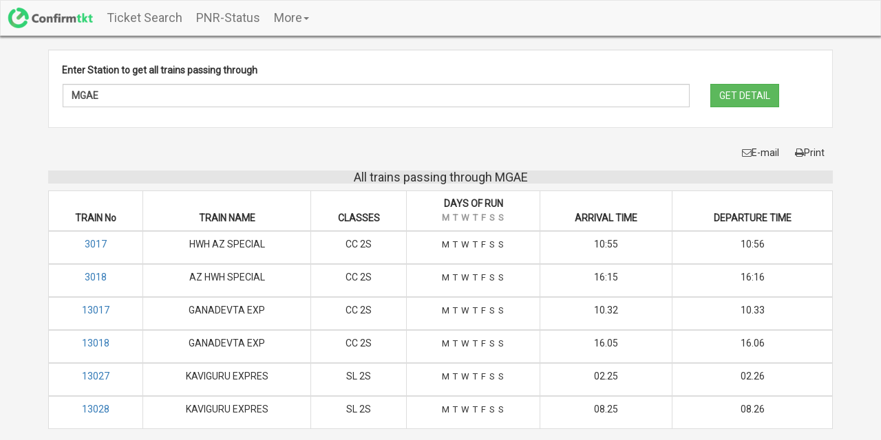

--- FILE ---
content_type: text/html; charset=UTF-8
request_url: https://www.confirmtkt.com/station/MGAE
body_size: 11116
content:
<!DOCTYPE HTML>
<html>

<head>
  <meta http-equiv="Content-Type" content="text/html; charset=utf-8">
  
  <title>
    All trains passing through MGAE for all days in a Week-Confirmtkt  </title>

  <meta name="description" content="6 trains passes through MGAE including Train Name, Train Number, Classes in Train, Days of Run, Arrival and Departure Timings">
  <meta name="keywords" content="Trains Passing through Station , Train Names, Train Numbers, Days of Run ,Arrival Timings ,Departure Timings">
  <meta name="viewport" content="width=device-width, initial-scale=1.0">

  <link rel="icon" href="/favicon.ico">
  <link rel="canonical"
    href="https://www.confirmtkt.com/station/MGAE" />
  <link href="https://fonts.googleapis.com/css?family=Roboto" rel="stylesheet">
  <link href="https://maxcdn.bootstrapcdn.com/bootstrap/3.3.7/css/bootstrap.min.css" rel="stylesheet">
  <link href="/enquirycss/bootstrap-responsive.min.css" rel="stylesheet">
  <link href="/css/styles.min.css" rel="stylesheet" type="text/css">
  <link href="/trainSearchcss/pnrStyle.css" rel="stylesheet">
  <link href="/css/typeahead.css" rel="stylesheet" />

  <!-- Google Tag Manager -->
  <script>
  (function(w, d, s, l, i) {
    w[l] = w[l] || [];
    w[l].push({
      'gtm.start': new Date().getTime(),
      event: 'gtm.js'
    });
    var f = d.getElementsByTagName(s)[0],
      j = d.createElement(s),
      dl = l != 'dataLayer' ? '&l=' + l : '';
    j.async = true;
    j.src =
      'https://www.googletagmanager.com/gtm.js?id=' + i + dl;
    f.parentNode.insertBefore(j, f);
  })(window, document, 'script', 'dataLayer', 'GTM-MD3NHHT');
  </script>
  <!-- End Google Tag Manager -->

  <style>
  *,
  body {
    font-family: 'Roboto', sans-serif;
    margin-left: 0;
    margin-right: 0;
  }

  .navbar-nav>li>a {
    padding-top: 15px;
    padding-bottom: 15px;
  }
  .footer-refreshed-heading {
    font-weight: 400;
    font-size: 16px;
    margin-bottom: 10px;
    color: #333;
  }

  @media only screen and (max-width: 767px) {
    body {
      padding: 0;
    }

    .navbar-header {
      margin: 0 !important;
    }

    .btn-success {
      margin-top: 10px;
    }
  }
  </style>
</head>

<body style="background-color: #f5f5f5">
  
	<style>
	#main-header{
    background-color:white;top:0; color:grey;box-shadow: 0px 2px 3px #888888;
}

#header-user-name{
    font-size:12px;display:inline-block;max-width:100px;white-space: nowrap;overflow: hidden;text-overflow: ellipsis; vertical-align:middle;
}

#logged-in-menu{
    margin:0; cursor:pointer; text-align:right;
}

header .dropdown-menu{
    background-color:rgba(0, 0, 0, 0.65);min-width: 132px; color:#fff;
}

#logged-in-menu .dropdown-menu{
    top:18px; left:-52px;
}

header .dropdown-menu li a{
    color:#fff !important;
}

.dropdown-menu>li>a:focus, .dropdown-menu>li>a:hover{
	background-color: #88b18f;
}
.dropdown:hover .dropdown-content {
    display: block;
}
#logged-in-menu .more {
	margin: 0 !important;
	padding-top: 15px;
}
	</style>

<!-- Modal -->
<div id="loginModal" class="modal fade" role="dialog">
  <div class="modal-dialog">
    <!-- Modal content-->
	<div class="modal-content">
		<div class="modal-body" style="background-color:#f6faff;">
			<div style="width:290px; margin:auto; margin-bottom:20px;"><fb:login-button size="xlarge" scope="public_profile,email" onlogin="checkLoginState();">Login with Facebook</fb:login-button></div>
			<div style="width:290px; margin:auto; margin-bottom:20px;">
			<!-- <div class="g-signin2" data-width="290" data-height="40" data-longtitle="true" data-onsuccess="onSignIn" data-theme="dark"></div> -->
			</div>
        </div>
      </div>
    </div>
  </div>


  <header id="main-header">
	<nav class="navbar navbar-default" style="margin-bottom:0px;box-shadow:0px 2px 3px #888888;">
  <div class="container-fluid">
    <!-- Brand and toggle get grouped for better mobile display -->
    <div class="navbar-header">
      <button type="button" class="navbar-toggle collapsed" data-toggle="collapse" data-target="#bs-example-navbar-collapse-1" aria-expanded="false">
        <span class="sr-only">Toggle navigation</span>
        <span class="icon-bar"></span>
        <span class="icon-bar"></span>
        <span class="icon-bar"></span>
      </button>
      <a class="navbar-brand" href="https://www.confirmtkt.com" style="padding-top:10px;"><img style="height:30px;width:auto" src="/img/horizontal.png" alt="Confirmtkt" data-pin-nopin="true"></a>
    </div>

    <!-- Collect the nav links, forms, and other content for toggling -->
    <div class="collapse navbar-collapse" id="bs-example-navbar-collapse-1">
      <ul class="nav navbar-nav" style="font-size:18px;">
		<li><a href="/home.html">Ticket Search</a></li>
		<li><a href="https://www.confirmtkt.com/pnr-status">PNR-Status</a></li>
		<li class="dropdown">

			<a href="">
			More<span class="caret"></span>
			</a>
			<ul class="dropdown-menu dropdown-content" style="background-color:rgba(0, 0, 0, 0.65); top:24px; min-width: 132px;left:-72px;">
				<li><a href="https://www.confirmtkt.com/trains">Trains Between Stations</a></li>
				<li id="idschedule"><a href="https://www.confirmtkt.com/train-schedule">Train Schedule</a></li>
				<li id="idlivestatus"><a href="https://www.confirmtkt.com/train-running-status">Train Running Status</a></li>
				<li id="idlivestation"><a href="https://www.confirmtkt.com/train-LiveStation.php">Live Station</a></li>
				<li id="idstation"><a href="https://www.confirmtkt.com/station">Station</a></li>
				<li><a href="/booktrain/print-ticket.php">Print Train Ticket</a></li>
				<li><a href="/booktrain/cancel-ticket.php">Cancel Train Ticket</a></li>
			</ul>
        </li>
      </ul>

      <ul class="nav navbar-nav navbar-right">
        
<!-- <li id ="login-menu"><a href="#" data-toggle="modal" data-target="#loginModal"><img src="https://www.confirmtkt.com/img/profile-login.png" alt="confirmtkt-login"  style="height:15px;"/>&nbsp;Login</a></li> -->
				<li id="logged-in-menu" style="background-color:#f3f3f3; display:none;">
	                <div class="dropdown more">
	                <div style="cursor: pointer;font-size:14px;margin-left:2px;">
                        <span id="header-profileImg"></span>&nbsp;<span id="header-user-name" style="font-size:12px;"></span>&nbsp;<span class="caret"></span>
                        </div>

                        <ul class="dropdown-menu dropdown-content">
                            <!--<li id="profile"><a href="" style = "color:#fff;">My Profile</a></li>
                            <li id="manage-booking"><a href="" style = "color:#fff;">Manage Bookings</a></li> -->
							<li><a href="https://www.confirmtkt.com/mytrips.php" style = "color:#fff;">My Bus Trips</a></li>
                            <li><a href="https://www.confirmtkt.com/rbooking?activemenu=trips" style = "color:#fff;">My Train Trips</a></li>
							<li><a href="https://www.confirmtkt.com/rbooking/?activemenu=wallet" style = "color:#fff;">Wallet</a></li>
                            <li id="logout" onclick="signOut()" style="cursor: pointer; padding:3px 5px;">Logout</li>
                        </ul>

                        </span>
	                </div>
                </li>
      </ul>
    </div><!-- /.navbar-collapse -->
  </div><!-- /.container-fluid -->
</nav>
</header>
<!-- <meta name="google-signin-client_id" content="240202165398-d4jlv5trkoleeqaoim6u6eo8e0g5fjdb.apps.googleusercontent.com"> -->
     <script src="/Resources/scripts/common.js?v=1.2.7"></script>
     <!-- <script src="https://apis.google.com/js/platform.js" async defer></script>
     <script src="https://apis.google.com/js/platform.js?onload=renderButton" async defer></script> -->



  <!-- Navigation Ends Here -->
  <div class="container" style="min-height:900px">
    <div class="well main" style="margin-top:20px">
      <label>
        Enter Station to get all trains passing through
      </label>
      <form action="javascript:Gettrains()" class="horizontal-form">
        <div class="row" style="margin-left: -14px;">
          <div class="col-lg-10" style="margin-top:5px">
            <!--<input type="EMAIL" class="form-control" id="exampleInputEmail1" placeholder="EMAIL" style="border-radius: 0px;">-->
            <input type="text" id="sourceSmall" name="train" class="stations form-control typeahead"
              data-bind="value: self.sourceStation" style="font-weight: bold;" placeholder="Station Name or Code "
              aria-required="true" aria-invalid="true">
          </div>
          <div class="col-lg-2" style="margin-top:5px">
            <button type="submit" class="btn btn-success" style=" border-radius:0px;">
              GET DETAIL
            </button>
          </div>
        </div>

      </form>
      <div>

        <p style="color:red" id="errMsgContainer">
        </p>
      </div>
    </div>
    <!--<div class="alert alert-danger" style="width:80%;display:none;" data-bind="visible: DisplayTrainError">
			<i class="fa fa-warning"></i><span data-bind="text: TrainErrorMessage"></span>
			</div>-->
    <div id="scheduledetails" style="display:none;">
      <div class="container-fluid" style="padding-left:0px; padding-right:0px;">
        <div class="btn-group pull-right btnG">
          <button type="button" class="btn btn-default" style="background-color:transparent;border:0px;">
            <i class="fa fa-envelope-o" style="color:#525252">
            </i>E-mail
          </button>
          <button type="button" class="btn btn-default" onclick="p();" style="background-color:transparent;border:0px;">
            <i class="fa fa-print" style="color:#525252">
            </i>Print
          </button>
        </div>
      </div>


      <div class="table-responsive">
        <table class="table table-bordered" id="trainDetails1">
          <div colspan="8" style="text-align:center;background-color: rgba(91, 90, 90, 0.1);font-size: 15px;">


            <h4>
              All trains passing through MGAE            </h4>

          </div>

          <thead>
            <tr class="heading">
              <th class="thColor" style="text-align: center;">
                TRAIN No
              </th>
              <th class="thColor" style="text-align: center;">
                TRAIN NAME
              </th>
              <th class="thColor" style="text-align: center;">
                CLASSES
              </th>
              <th class="thColor" style="text-align: center;">
                DAYS OF RUN
                <ul style="list-style: none; padding-left: 0;margin-bottom: 1px;opacity:0.5">
                  <li style="display: inline;font-size: 13px;padding-right: 2px;">
                    M
                  </li>
                  <li style="display: inline;font-size: 13px;padding-right: 2px;">
                    T
                  </li>
                  <li style="display: inline;font-size: 13px;padding-right: 2px;">
                    W
                  </li>
                  <li style="display: inline;font-size: 13px;padding-right: 2px;">
                    T
                  </li>
                  <li style="display: inline;font-size: 13px;padding-right: 2px;">
                    F
                  </li>
                  <li style="display: inline;font-size: 13px;padding-right: 2px;">
                    S
                  </li>
                  <li style="display: inline;font-size: 13px;padding-right: 2px;">
                    S
                  </li>

                </ul>
              </th>

              <th class="thColor" style="text-align: center;">
                ARRIVAL TIME
              </th>
              <th class="thColor" style="text-align: center;">
                DEPARTURE TIME
              </th>

            </tr>
          </thead>
                              <tbody>

            <tr>
              <td style="text-align:center">
                <a href="/train-schedule/3017" target="_blank">
                  3017                </a>
              </td>
              <td style="text-align:center">
                HWH AZ SPECIAL              </td>


              <td style="text-align:center">
                CC 2S               </td>

              <td style="text-align: center;border-right:0;border-left:0;">
                <ul style="list-style: none; padding-left: 0;text-align: center;">
                  <li
                    style="display: inline;font-size: 13px;padding-right: 2px; opacity: 1">
                    M </li>
                  <li
                    style="display: inline;font-size: 13px;padding-right: 2px; opacity: 1">
                    T </li>
                  <li
                    style="display: inline;font-size: 13px;padding-right: 2px; opacity: 1">
                    W </li>
                  <li
                    style="display: inline;font-size: 13px;padding-right: 2px; opacity: 1">
                    T </li>
                  <li
                    style="display: inline;font-size: 13px;padding-right: 2px; opacity: 1">
                    F </li>
                  <li
                    style="display: inline;font-size: 13px;padding-right: 2px; opacity: 1">
                    S </li>
                  <li
                    style="display: inline;font-size: 13px;padding-right: 2px; opacity: 1">
                    S </li>
                </ul>
              </td>
              <td style="text-align:center">
                10:55              </td>
              <td style="text-align:center">
                10:56              </td>
            </tr>
          </tbody>

                              <tbody>

            <tr>
              <td style="text-align:center">
                <a href="/train-schedule/3018" target="_blank">
                  3018                </a>
              </td>
              <td style="text-align:center">
                AZ HWH SPECIAL              </td>


              <td style="text-align:center">
                CC 2S               </td>

              <td style="text-align: center;border-right:0;border-left:0;">
                <ul style="list-style: none; padding-left: 0;text-align: center;">
                  <li
                    style="display: inline;font-size: 13px;padding-right: 2px; opacity: 1">
                    M </li>
                  <li
                    style="display: inline;font-size: 13px;padding-right: 2px; opacity: 1">
                    T </li>
                  <li
                    style="display: inline;font-size: 13px;padding-right: 2px; opacity: 1">
                    W </li>
                  <li
                    style="display: inline;font-size: 13px;padding-right: 2px; opacity: 1">
                    T </li>
                  <li
                    style="display: inline;font-size: 13px;padding-right: 2px; opacity: 1">
                    F </li>
                  <li
                    style="display: inline;font-size: 13px;padding-right: 2px; opacity: 1">
                    S </li>
                  <li
                    style="display: inline;font-size: 13px;padding-right: 2px; opacity: 1">
                    S </li>
                </ul>
              </td>
              <td style="text-align:center">
                16:15              </td>
              <td style="text-align:center">
                16:16              </td>
            </tr>
          </tbody>

                              <tbody>

            <tr>
              <td style="text-align:center">
                <a href="/train-schedule/13017" target="_blank">
                  13017                </a>
              </td>
              <td style="text-align:center">
                 GANADEVTA EXP              </td>


              <td style="text-align:center">
                CC 2S               </td>

              <td style="text-align: center;border-right:0;border-left:0;">
                <ul style="list-style: none; padding-left: 0;text-align: center;">
                  <li
                    style="display: inline;font-size: 13px;padding-right: 2px; opacity: 1">
                    M </li>
                  <li
                    style="display: inline;font-size: 13px;padding-right: 2px; opacity: 1">
                    T </li>
                  <li
                    style="display: inline;font-size: 13px;padding-right: 2px; opacity: 1">
                    W </li>
                  <li
                    style="display: inline;font-size: 13px;padding-right: 2px; opacity: 1">
                    T </li>
                  <li
                    style="display: inline;font-size: 13px;padding-right: 2px; opacity: 1">
                    F </li>
                  <li
                    style="display: inline;font-size: 13px;padding-right: 2px; opacity: 1">
                    S </li>
                  <li
                    style="display: inline;font-size: 13px;padding-right: 2px; opacity: 1">
                    S </li>
                </ul>
              </td>
              <td style="text-align:center">
                10.32              </td>
              <td style="text-align:center">
                10.33              </td>
            </tr>
          </tbody>

                              <tbody>

            <tr>
              <td style="text-align:center">
                <a href="/train-schedule/13018" target="_blank">
                  13018                </a>
              </td>
              <td style="text-align:center">
                 GANADEVTA EXP              </td>


              <td style="text-align:center">
                CC 2S               </td>

              <td style="text-align: center;border-right:0;border-left:0;">
                <ul style="list-style: none; padding-left: 0;text-align: center;">
                  <li
                    style="display: inline;font-size: 13px;padding-right: 2px; opacity: 1">
                    M </li>
                  <li
                    style="display: inline;font-size: 13px;padding-right: 2px; opacity: 1">
                    T </li>
                  <li
                    style="display: inline;font-size: 13px;padding-right: 2px; opacity: 1">
                    W </li>
                  <li
                    style="display: inline;font-size: 13px;padding-right: 2px; opacity: 1">
                    T </li>
                  <li
                    style="display: inline;font-size: 13px;padding-right: 2px; opacity: 1">
                    F </li>
                  <li
                    style="display: inline;font-size: 13px;padding-right: 2px; opacity: 1">
                    S </li>
                  <li
                    style="display: inline;font-size: 13px;padding-right: 2px; opacity: 1">
                    S </li>
                </ul>
              </td>
              <td style="text-align:center">
                16.05              </td>
              <td style="text-align:center">
                16.06              </td>
            </tr>
          </tbody>

                              <tbody>

            <tr>
              <td style="text-align:center">
                <a href="/train-schedule/13027" target="_blank">
                  13027                </a>
              </td>
              <td style="text-align:center">
                 KAVIGURU EXPRES              </td>


              <td style="text-align:center">
                SL 2S               </td>

              <td style="text-align: center;border-right:0;border-left:0;">
                <ul style="list-style: none; padding-left: 0;text-align: center;">
                  <li
                    style="display: inline;font-size: 13px;padding-right: 2px; opacity: 1">
                    M </li>
                  <li
                    style="display: inline;font-size: 13px;padding-right: 2px; opacity: 1">
                    T </li>
                  <li
                    style="display: inline;font-size: 13px;padding-right: 2px; opacity: 1">
                    W </li>
                  <li
                    style="display: inline;font-size: 13px;padding-right: 2px; opacity: 1">
                    T </li>
                  <li
                    style="display: inline;font-size: 13px;padding-right: 2px; opacity: 1">
                    F </li>
                  <li
                    style="display: inline;font-size: 13px;padding-right: 2px; opacity: 1">
                    S </li>
                  <li
                    style="display: inline;font-size: 13px;padding-right: 2px; opacity: 1">
                    S </li>
                </ul>
              </td>
              <td style="text-align:center">
                02.25              </td>
              <td style="text-align:center">
                02.26              </td>
            </tr>
          </tbody>

                              <tbody>

            <tr>
              <td style="text-align:center">
                <a href="/train-schedule/13028" target="_blank">
                  13028                </a>
              </td>
              <td style="text-align:center">
                 KAVIGURU EXPRES              </td>


              <td style="text-align:center">
                SL 2S               </td>

              <td style="text-align: center;border-right:0;border-left:0;">
                <ul style="list-style: none; padding-left: 0;text-align: center;">
                  <li
                    style="display: inline;font-size: 13px;padding-right: 2px; opacity: 1">
                    M </li>
                  <li
                    style="display: inline;font-size: 13px;padding-right: 2px; opacity: 1">
                    T </li>
                  <li
                    style="display: inline;font-size: 13px;padding-right: 2px; opacity: 1">
                    W </li>
                  <li
                    style="display: inline;font-size: 13px;padding-right: 2px; opacity: 1">
                    T </li>
                  <li
                    style="display: inline;font-size: 13px;padding-right: 2px; opacity: 1">
                    F </li>
                  <li
                    style="display: inline;font-size: 13px;padding-right: 2px; opacity: 1">
                    S </li>
                  <li
                    style="display: inline;font-size: 13px;padding-right: 2px; opacity: 1">
                    S </li>
                </ul>
              </td>
              <td style="text-align:center">
                08.25              </td>
              <td style="text-align:center">
                08.26              </td>
            </tr>
          </tbody>

          
        </table>
      </div>

      <div style="text-align:center;padding-top:30px;">
        <script async src="//pagead2.googlesyndication.com/pagead/js/adsbygoogle.js">
        </script>
        <!-- websitefooterad -->
        <ins class="adsbygoogle" style="display:inline-block;width:728px;height:90px"
          data-ad-client="ca-pub-4697734978723872" data-ad-slot="5272186146">
        </ins>
        <script>
        (adsbygoogle = window.adsbygoogle || []).push({});
        </script>
      </div>
    </div>

    <div id="dashboard-container">

    </div>

    <style>
.explore-more-container-header {
  font-weight: 500;
  font-size: 18px;
  margin-bottom: 20px;
}

.explore-more-icons {
    display: flex;
    justify-content: space-between;
    border-radius: 20px !important;
    padding: 10px;
    box-shadow: 0 0 10px 0 rgba(0, 0, 0, 0.1);
    background: #fff;
}

.explore-more-icon-item {
    text-align: center;
    flex: 1;
    margin: 10px;
    position: relative;
}

.explore-more-icon-item img {
    display: block;
    margin: 0 auto 10px auto;
}

.explore-more-text {
  font-size: 12px;
  color: #333333;
}

.explore-more-link {
  text-decoration: none;
  color: inherit;
}

.explore-more-separator {
  display: none; /* Hide by default */
}

/* Show separators for screen sizes greater than 700px */
@media (min-width: 700px) {
  .explore-more-container{
    margin-bottom: 20px;
  }

  .explore-more-container-header{
    font-weight: 700;
    font-size: 22px;
    margin-bottom: 20px;
  }

  .explore-more-text{
    font-size: 16px;
    color: #333;
  }

  .explore-more-image {
    height: 50px !important;
    width: 50px !important;
  }

  .explore-more-separator {
    display: block; /* Show separators */
    background-color: #C8CAD0;
    width: 1px;
    height: calc(100% - 20px); /* Full height minus top and bottom padding */
    position: absolute;
    top: 10px; /* Padding from top */
    bottom: 10px; /* Padding from bottom */
  }

  .explore-more-separator-1 {
    right: -5px; /* Adjust to be between first and second item */
  }

  .explore-more-separator-2 {
    right: -5px; /* Adjust to be between second and third item */
  }

  .explore-more-separator-3 {
    right: -5px; /* Adjust to be between third and fourth item */
  }
}

</style>
<div class="explore-more-container">
  <h3 class="explore-more-container-header">Explore more with ConfirmTkt</h3>

  <div class="explore-more-icons desktop-icons">
    <div class="explore-more-icon-item">
      <a href="https://www.confirmtkt.com/" target="_blank" class="explore-more-link">
                  <img srcset="https://cdn.confirmtkt.com/img/icons/ic_train.svg 32w, https://cdn.confirmtkt.com/img/icons/ic_train.svg 50w"
               sizes="(max-width: 699px) 32px, 50px"
               src="https://cdn.confirmtkt.com/img/icons/ic_train.svg"
               alt="IRCTC Tickets"  width="32" height="32" class="explore-more-image">
                <div class="explore-more-text">IRCTC</div>
        <div class="explore-more-text">Tickets</div>
      </a>
      <div class="explore-more-separator explore-more-separator-1"></div>
    </div>

    <div class="explore-more-icon-item">
      <a href="https://www.confirmtkt.com/pnr-status" target="_blank" class="explore-more-link">
                  <img srcset="https://cdn.confirmtkt.com/img/icons/ic_pnr_status.svg 32w, https://cdn.confirmtkt.com/img/icons/ic_pnr_status.svg 50w"
               sizes="(max-width: 699px) 32px, 50px"
               src="https://cdn.confirmtkt.com/img/icons/ic_pnr_status.svg"
               alt="PNR Status"  width="32" height="32" class="explore-more-image">
                <div class="explore-more-text">PNR</div>
        <div class="explore-more-text">Status</div>
      </a>
      <div class="explore-more-separator explore-more-separator-2"></div>
    </div>

    <div class="explore-more-icon-item">
      <a href="https://www.confirmtkt.com/train-running-status" target="_blank" class="explore-more-link">
                  <img srcset="https://cdn.confirmtkt.com/img/icons/ic_running_status.svg 32w, https://cdn.confirmtkt.com/img/icons/ic_running_status.svg 50w"
               sizes="(max-width: 699px) 32px, 50px"
               src="https://cdn.confirmtkt.com/img/icons/ic_running_status.svg"
               alt="Running Status"  width="32" height="32" class="explore-more-image">
                <div class="explore-more-text">Running</div>
        <div class="explore-more-text">Status</div>
      </a>
      <div class="explore-more-separator explore-more-separator-3"></div>
    </div>

    <div class="explore-more-icon-item">
      <a href="https://www.confirmtkt.com/train-schedule" target="_blank" class="explore-more-link">
                  <img srcset="https://cdn.confirmtkt.com/img/icons/ic_train_charts.svg 32w, https://cdn.confirmtkt.com/img/icons/ic_train_charts.svg 50w"
               sizes="(max-width: 699px) 32px, 50px"
               src="https://cdn.confirmtkt.com/img/icons/ic_train_charts.svg"
               alt="Train Schedule"  width="32" height="32" class="explore-more-image">
                <div class="explore-more-text">Train</div>
        <div class="explore-more-text">Schedule</div>
      </a>
    </div>
  </div>
</div>

    <Section style="margin-top: 20px;">
      For more information on station MGAE Click <a href="https://www.confirmtkt.com">IRCTC</a>
    </section>

  </div>
  <div style="margin-top: 20px;">
    <style>
.footer-refreshed {
    background-color: #F0F7F0;
    padding: 30px 0;
}

.footer-refreshed-content-mobile {
    max-width: 1200px;
    margin: 0 auto;
    padding: 0 20px;
    display: flex;
    flex-direction: column;
    align-items: center;
    text-align: center;
}

.footer-refreshed-logo,
.footer-refreshed-socials,
.footer-refreshed-desktop-logo,
.footer-refreshed-copyright,
.footer-refreshed-text {
    margin-bottom: 20px;
}

.footer-refreshed-desktop-logo {
    margin-top: 9px;
}

.footer-refreshed-text {
    font-weight: 400;
    font-size: 14px;
    color: #5E616E;
}

.footer-refreshed-follow {
    font-weight: 500;
    font-size: 16px;
    margin-bottom: 20px;
    color: #333;
}

.footer-refreshed-partner {
    font-weight: 500;
    font-size: 16px;
    margin-bottom: 12px;
    color: #333;
}

.mobi-partner-cntnr {
    margin-bottom: 20px;
}

.footer-refreshed-socials {
display: flex;
gap: 20px;
}
.footer-refreshed-socials img {
    width: 32px;
    height: 32px;
    display: block; /* Fix */
    margin: 0; /* Reset margin */
    padding: 0; /* Reset padding */
}

.footer-refreshed-copyright {
    font-size: 14px;
    color: #5E616E;
}

.footer-refreshed-content-desktop {
    max-width: 1200px;
    margin: 0 auto;
    display: grid;
    column-gap: 40px;
}

.footer-seperator-desktop {
height: 5px;
background-color: #fff;
}

.footer-refreshed-column {
    display: flex;
    flex-direction: column;
}

.footer-refreshed-column h3 {
    font-weight: 500;
    font-size: 16px;
    margin-bottom: 10px;
    color: #333;
}

.footer-refreshed-column h4 {
    font-weight: 400;
    font-size: 16px;
    margin-bottom: 10px;
    color: #333;
}
.footer-refreshed-heading {
    font-weight: 400;
    font-size: 16px;
    margin-bottom: 10px;
    color: #333;
}
.footer-refreshed-column a {
    color: #5E616E;
    font-weight: 400;
    font-size: 14px;
    text-decoration: none;
    margin-bottom: 5px;
}

.footer-refreshed-column a:hover {
    text-decoration: underline;
}

.footer-refreshed-separator {
    grid-column: span 8;
    height: 1px;
    background-color: #D9ECDA;
    margin: 30px 0;
}

.footer-refreshed-socials-desktop {
    display: flex;
    gap: 20px;
}

.footer-refreshed-socials-desktop a {
    text-align: center;
}

.footer-refreshed-socials-desktop img {
    width: 32px;
    height: 32px;
}

.footer-refreshed-copyright-desktop {
    grid-column: span 8;
    font-size: 16px;
    font-weight: 400;
    color: #5E616E;
    text-align: center;
}

.footer-refreshed-column-items {
gap: 4px;
display: flex;
flex-direction: column;
}

.footer-refreshed-desktop-text {
    padding-top: 15px;
    font-weight: 400;
    font-size: 14px;
    color: #5E616E;
}

@media (min-width: 700px) {
    .footer-refreshed-content-mobile {
        display: none;
    }

    .footer-refreshed-desktop-logo p {
        max-width: 350px; /* Adjust to achieve content in 3 lines */
        margin: 0;
        line-height: 1.5;
    }
}

@media (max-width: 699px) {
    .footer-refreshed-content-desktop {
        display: none;
    }
}

@media (max-width: 699px) {
.footer-seperator-desktop {
    display: none;
}
}

.p-15px {
    padding: 15px;
}

</style>
<div>
  <div class="footer-seperator-desktop"></div>
  <footer class="footer-refreshed">
    <div class="footer-refreshed-content-mobile">
      <a href="https://www.confirmtkt.com/amp-redirection.html?link=https://confirmtktapp.sng.link/Bcudb/q2o4?_dl=confirmtkt%3A%2f%2f"
        rel="noopener noreferrer nofollow" target="_blank" aria-label="ConfirmTkt">
                <img src="https://cdn.confirmtkt.com/img/logo/947c67c0415f7c83708d612b9ea1c84a.webp" alt="Confirmtkt Logo" class="footer-refreshed-logo"
          height="30" width="120" />
              </a>
      <p class="footer-refreshed-text">
        Confirmtkt.com is official partner of IRCTC to book IRCTC train tickets and Railway train enquiry
      </p>
      <div class="mobi-partner-cntnr">
        <p class="footer-refreshed-partner">Partners</p>
        <p class="p-15px"><a class="footer-refreshed-copyright" href="https://www.ixigo.com/">ixigo</a></p>
        <p class="p-15px"><a class="footer-refreshed-copyright" href="https://www.abhibus.com/">abhibus</a></p>
      </div>
      <p class="footer-refreshed-follow">Follow us</p>
      <div class="footer-refreshed-socials">
                <a href="https://www.instagram.com/confirmtkt" rel="noopener noreferrer" target="_blank">
          <img src="https://cdn.confirmtkt.com/img/icons/Instagram.svg" alt="Instagram" title="Instagram" height='30'
            width='30' />
        </a>
        <a href="https://www.facebook.com/confirmtkt" rel="noopener noreferrer" target="_blank">
          <img src="https://cdn.confirmtkt.com/img/icons/facebook.svg" alt="Facebook" title="Facebook" height='30'
            width='30' />
        </a>
        <a href="https://twitter.com/ConfirmTKT" rel="noopener noreferrer" target="_blank">
          <img src="https://cdn.confirmtkt.com/img/icons/twitter.svg" alt="Twitter" title="Twitter" height='30'
            width='30' />
        </a>
              </div>
      <p class="footer-refreshed-copyright">
        © Copyright @ Le Travenues Technology Ltd. All Rights Reserved.
      </p>
    </div>

    <div class="footer-refreshed-content-desktop">
      <div class="footer-refreshed-desktop-logo">
        <a href="https://www.confirmtkt.com/amp-redirection.html?link=https://confirmtktapp.sng.link/Bcudb/q2o4?_dl=confirmtkt%3A%2f%2f"
          rel="noopener noreferrer nofollow" target="_blank" aria-label="ConfirmTkt">
                    <img src="https://cdn.confirmtkt.com/img/logo/947c67c0415f7c83708d612b9ea1c84a.webp" alt="Confirmtkt Logo" height="30" width="120" />
                  </a>
        <p class="footer-refreshed-desktop-text">
          Confirmtkt.com is official partner of IRCTC to book IRCTC train tickets and Railway train enquiry
        </p>
      </div>
      <div class="footer-refreshed-column">
        <div class="footer-refreshed-heading">Book</div>
        <div class="footer-refreshed-column-items">
          <div><a href="https://www.confirmtkt.com/rbooking/">IRCTC Tickets</a></div>
          <div><a href="https://www.ixigo.com/flights?utm_source=confirmtkt&utm_medium=desktop">Flights</a></div>
          <div><a href="https://www.ixigo.com/hotels?utm_source=confirmtkt&utm_medium=desktop">Hotels</a></div>
        </div>
      </div>
      <div class="footer-refreshed-column">
        <div class="footer-refreshed-heading">Features</div>
        <div class="footer-refreshed-column-items">
          <div><a href="https://www.confirmtkt.com/pnr-status">PNR Status</a></div>
          <div><a href="https://www.confirmtkt.com/train-running-status">Train Running Status</a></div>
          <div><a href="https://www.confirmtkt.com/train-schedule">Train Schedule</a></div>
        </div>
      </div>
      <div class="footer-refreshed-column">
        <div class="footer-refreshed-heading">About ConfirmTkt</div>
        <div class="footer-refreshed-column-items">
          <div><a href="https://www.confirmtkt.com/contact.htm">Contact Us</a></div>
          <div><a href="https://www.confirmtkt.com/MediaKit.zip">Media Kit</a></div>
          <div><a
              href="https://docs.google.com/forms/d/1rAepQbj02vTSI0JB9vC1GVrkQcboIUmKBrfT78dqVXo/viewform?ts=57d7aac1">Alliances</a>
          </div>
        </div>
      </div>
      <div class="footer-refreshed-column">
        <div class="footer-refreshed-heading">Partners</div>
        <div class="footer-refreshed-column-items">
          <div><a href="https://www.ixigo.com/">ixigo</a></div>
          <div><a href="https://www.abhibus.com/">abhibus</a></div>
        </div>
      </div>
      <div class="footer-refreshed-column">
        <div class="footer-refreshed-heading">Legal</div>
        <div class="footer-refreshed-column-items">
          <div><a href="https://www.confirmtkt.com/privacypolicy.htm">Privacy Policy</a></div>
          <div><a href="https://www.confirmtkt.com/termscondition.html">Terms & Conditions</a></div>
        </div>
      </div>
      <div class="footer-refreshed-column">
        <div class="footer-refreshed-heading">Apps</div>
        <div class="footer-refreshed-column-items">
          <div><a href="https://play.google.com/store/apps/details?id=com.confirmtkt.lite&hl=en_IN">Confirmtkt</a></div>
          <div><a href="https://play.google.com/store/apps/details?id=com.ixigo.train.ixitrain&hl=en_IN">ixigo</a></div>
          <div><a href="https://play.google.com/store/apps/details?id=com.app.abhibus&hl=en_IN">abhibus</a></div>
        </div>
      </div>
      <div class="footer-refreshed-column">
        <div class="footer-refreshed-heading">Follow us</div>
        <div class="footer-refreshed-socials-desktop">
                    <a href="https://www.instagram.com/confirmtkt" rel="noopener noreferrer" target="_blank">
            <img src="https://cdn.confirmtkt.com/img/icons/Instagram.svg" alt="Instagram" title="Instagram" height='30'
              width='30' />
          </a>
          <a href="https://www.facebook.com/confirmtkt" rel="noopener noreferrer" target="_blank">
            <img src="https://cdn.confirmtkt.com/img/icons/facebook.svg" alt="Facebook" title="Facebook" height='30'
              width='30' />
          </a>
          <a href="https://twitter.com/ConfirmTKT" rel="noopener noreferrer" target="_blank">
            <img src="https://cdn.confirmtkt.com/img/icons/twitter.svg" alt="Twitter" title="Twitter" height='30'
              width='30' />
          </a>
                  </div>
      </div>
      <div class="footer-refreshed-separator"></div>
      <div class="footer-refreshed-copyright-desktop">
        © Copyright @ Le Travenues Technology Ltd. All Rights Reserved.
      </div>
    </div>
  </footer>
</div>  </div>


  <!-- Google Tag Manager (noscript) -->
  <noscript><iframe src="https://www.googletagmanager.com/ns.html?id=GTM-MD3NHHT" height="0" width="0"
      style="display:none;visibility:hidden"></iframe></noscript>
  <!-- End Google Tag Manager (noscript) -->

  <script src="/enquiryjs/jquery.min.js">
  </script>
  <script type="text/javascript" src="/scripts/typeahead.bundle.min.js">
  </script>
  <script type="text/javascript" src="/scripts/moment.min.js">
  </script>
  <script type="text/javascript" src="https://cdnjs.cloudflare.com/ajax/libs/knockout/3.4.0/knockout-min.js"></script>
  <script src="/js/bootstrap.min.js">
  </script>
  <script type="text/javascript" src="/scripts/jquery.bpopup.min.js?v=lates">
  </script>
  <script src="/scripts/respond.min.js">
  </script>
  <script type="text/javascript" src="/scripts/stations.js?v=1.0.0.0">
  </script>
  <script src="/scripts/search.js" type="text/javascript">
  </script>
  <script defer src="https://use.fontawesome.com/aaccc44a37.js"></script>
  <script type="text/javascript">
  var apiHost = "http://api.confirmtkt.com/";

  if (window.location.href.indexOf("https") > -1) {
    apiHost = document.location.origin + "/";
  }


  $("#sourceSmall")[0].value = 'MGAE';
  data = [{"TrainName":"HWH AZ SPECIAL","TrainNo":"3017","ArrivalTime":"10:55","DepartureTime":"10:56","Classes":["CC","2S"],"DaysOfRun":{"Sun":true,"Mon":true,"Tue":true,"Wed":true,"Thu":true,"Fri":true,"Sat":true}},{"TrainName":"AZ HWH SPECIAL","TrainNo":"3018","ArrivalTime":"16:15","DepartureTime":"16:16","Classes":["CC","2S"],"DaysOfRun":{"Sun":true,"Mon":true,"Tue":true,"Wed":true,"Thu":true,"Fri":true,"Sat":true}},{"TrainName":" GANADEVTA EXP","TrainNo":"13017","ArrivalTime":"10.32","DepartureTime":"10.33","Classes":["CC","2S"],"DaysOfRun":{"Sun":true,"Mon":true,"Tue":true,"Wed":true,"Thu":true,"Fri":true,"Sat":true}},{"TrainName":" GANADEVTA EXP","TrainNo":"13018","ArrivalTime":"16.05","DepartureTime":"16.06","Classes":["CC","2S"],"DaysOfRun":{"Sun":true,"Mon":true,"Tue":true,"Wed":true,"Thu":true,"Fri":true,"Sat":true}},{"TrainName":" KAVIGURU EXPRES","TrainNo":"13027","ArrivalTime":"02.25","DepartureTime":"02.26","Classes":["SL","2S"],"DaysOfRun":{"Sun":true,"Mon":true,"Tue":true,"Wed":true,"Thu":true,"Fri":true,"Sat":true}},{"TrainName":" KAVIGURU EXPRES","TrainNo":"13028","ArrivalTime":"08.25","DepartureTime":"08.26","Classes":["SL","2S"],"DaysOfRun":{"Sun":true,"Mon":true,"Tue":true,"Wed":true,"Thu":true,"Fri":true,"Sat":true}}];
  if (data && data.length > 0) {
    $("#scheduledetails").show();
  }
  </script>

  <script>
  jQuery(document).ready(function() {
    Search.init();
    stationsFetch.init();
  });
  </script>


  <script type="text/javascript">
  $("#idstation").css("background-color", "#5cb85c");
  </script>
  <script type="text/javascript">
  smspopup = function() {
    $('<img src="/img/sms_popup.png"></img>').bPopup({
      follow: [true, true], //x, y
      position: [150, 150]
      //Uses jQuery.load()
    });
  };
  </script>
  <script type="text/javascript">
  function sendapplink() {
    var phone = $("#phonenumber").val();
    if (phone.length < 10) {
      // $("#formerror").text("Please enter valid 10 digit PNR");

      return;
    }
    $("#phonenumber").val("");
    $("#linktext").text("You will recieve the link shortly.");


    $.ajax({
      type: "GET",
      url: apiHost + "api/util/sendapplink?phonenumber=" + phone,
      success: function(data) {

      },
      error: function(data) {}
    });
    // debugger;
    // window.location = "/pnr.php?pnr=" + pnr;

  }

  function terms() {

    window.open("/terms.html")
  }



  function Gettrains() {
    var errMsg = document.getElementById('errMsgContainer');

    var stcode = $("#sourceSmall").val();
    if (stcode.length == 0) {
      errMsg.innerHTML = 'Please Enter Station Name';
      return
    }
    window.location = "/station/" + stcode.replace(/ /g, '-');

  }

  function popitup(obj) {

    var trNo = obj;

    newwindow = window.open("/train-schedule/" + trNo, 'Schedule', 'height=500,width=1000, left=200, top=100');

    if (window.focus) {
      newwindow.focus()
    }
    return false;
  }

  function p() {
    window.print();
    console.log("print");
  }
  </script>

  <script>
    </script>

  <script>
  (function() {
    var _fbq = window._fbq || (window._fbq = []);
    if (!_fbq.loaded) {
      var fbds = document.createElement('script');
      fbds.async = true;
      fbds.src = '//connect.facebook.net/en_US/fbds.js';
      var s = document.getElementsByTagName('script')[0];
      s.parentNode.insertBefore(fbds, s);
      _fbq.loaded = true;
    }
    _fbq.push(['addPixelId', '982724865117620']);
  })();
  window._fbq = window._fbq || [];
  window._fbq.push(['track', 'PixelInitialized', {}]);
  </script>
  <noscript>
    <img height="1" width="1" alt="" style="display:none"
      src="https://www.facebook.com/tr?id=982724865117620&amp;ev=PixelInitialized" />
  </noscript>

  <script type="application/ld+json">
    {
      "@context": "http://schema.org/",
      "@type": "MobileApplication",
      "name": "ConfirmTkt",
      "aggregateRating": {
        "@type": "AggregateRating",
        "ratingValue": "4.8",
        "reviewCount": "1104530"
      },
      "applicationCategory": "TravelApplication",
      "operatingSystem": "Android, iOS",
      "URL": "https://confirmtktapp.sng.link/Acudb/nav2?_dl=confirmtkt%3A%2F%2F"
    }
  </script>

</body>

</html>

--- FILE ---
content_type: text/html; charset=utf-8
request_url: https://www.google.com/recaptcha/api2/aframe
body_size: 266
content:
<!DOCTYPE HTML><html><head><meta http-equiv="content-type" content="text/html; charset=UTF-8"></head><body><script nonce="FdPQ8TiltG6qHk1eWBKE4g">/** Anti-fraud and anti-abuse applications only. See google.com/recaptcha */ try{var clients={'sodar':'https://pagead2.googlesyndication.com/pagead/sodar?'};window.addEventListener("message",function(a){try{if(a.source===window.parent){var b=JSON.parse(a.data);var c=clients[b['id']];if(c){var d=document.createElement('img');d.src=c+b['params']+'&rc='+(localStorage.getItem("rc::a")?sessionStorage.getItem("rc::b"):"");window.document.body.appendChild(d);sessionStorage.setItem("rc::e",parseInt(sessionStorage.getItem("rc::e")||0)+1);localStorage.setItem("rc::h",'1768551764391');}}}catch(b){}});window.parent.postMessage("_grecaptcha_ready", "*");}catch(b){}</script></body></html>

--- FILE ---
content_type: application/javascript
request_url: https://www.confirmtkt.com/scripts/stations.js?v=1.0.0.0
body_size: 143288
content:
var stationsFetch=function(){

var self=this;
self.substringMatcher = function(strs) {
  return function findMatches(q, cb) {
    var matches, substringRegex;
 
    // an array that will be populated with substring matches
    matches = [];
 
    // regex used to determine if a string contains the substring `q`
    substrRegex = new RegExp(q, 'i');
 
    // iterate through the pool of strings and for any string that
    // contains the substring `q`, add it to the `matches` array
    $.each(strs, function(i, str) {
      if (substrRegex.test(str)) {
        // the typeahead jQuery plugin expects suggestions to a
        // JavaScript object, refer to typeahead docs for more info
        matches.push({ value: str });
      }
    });
 
    cb(matches);
  };
};
 
	self.stations = ['Achegaon ACG', 'Alniya ALNI', 'Anandatandavapuram ANP', 'Asan ASAN', 'Auwa AUWA', 'Abada ABB', 'Pachwan PNWN', 'Abhaipur AHA', 'Abhanpur Junction AVP', 'Bongaigaon BNGN', 'Abhayapuri Asam AYU', 'Abohar ABS', 'Abu Road ABR', 'Abutara Halt ABW', 'Achalganj ACH', 'Achhnera Junction AH', 'Chhabra Gugor CAG', 'Badami BDM', 'Mandi Adampur ADR', 'Adari Road ADE', 'Adarki AKI', 'Adarshnagar AHO', 'Adas Road ADD', 'Adavali ADVI', 'Adesar AAR', 'Adgaon Buzurg ABZ', 'Adhinpur AHZ', 'Adhyatmik Nagar AKNR', 'Adilabad ADB', 'Adityapur ADTP', 'Adoni AD', 'Adra Junction ADRA', 'Aduturai ADT', 'Agarpara AGP', 'Agartala AGTL', 'Agasod AGD', 'Agori Khas AGY', 'Agra Fort AF', 'Agra City AGA', 'Agra Cantt. AGC', 'Idgah Agra Junction IDH', 'Raja Ki Mandi RKM', 'Agradwip AGAE', 'Agran Dhulgaon AGDL', 'Agsauli AUL', 'Agthori AGT', 'Chimidipalli CMDP', 'Aghwanpur AWP', 'Ahalyapur AHLR', 'Ahera Halt AHQ', 'Aherwadi AHD', 'Ahimanpur AHM', 'Ahiran AHN', 'Ahirauli AHU', 'Ahmadpur Junction AMP', 'Ambli Road ABD', 'Ahmedabad Junction ADI', 'Asarva Junction ASV', 'Chharodi CE', 'Chandlodiya CLDY', 'Geratpur GER', 'Maninagar MAN', 'Sardargram SDGM', 'Vatva VTA', 'Ahmedabad Junction MG ADIJ', 'Ahmadgarh AHH', 'Ahmadnagar ANG', 'Bani BANI', 'Ait AIT', 'Aithal ATMO', 'Ajaibpur AJR', 'Ajanti ANI', 'Ajaraka AIA', 'Ajgain AJ', 'Ajhai AJH', 'Ajharail AHL', 'Ajit AJIT', 'Ajitgill Matta AJTM', 'Ajitwal AJL', 'Ajjampur AJP', 'Ajmer Junction AII', 'Daurai DOZ', 'Madar MD', 'Madar Junction MDJN', 'Ajnod AJN', 'Akaltara AKT', 'Akanapet AKE', 'Akashi AKZ', 'Akbarnagar AKN', 'Akbarpur ABP', 'Akelahanspur Halt ALNP', 'Akividu AKVD', 'Akkampet AKAT', 'Akkihebbalu AKK', 'Akodia AKD', 'Akola Junction AK', 'Akolner AKR', 'Akora AKW', 'Akot AKOT', 'Akra AKRA', 'Akshaywat Rai Nagar AYRN', 'Alai ALAI', 'Alakkudi ALK', 'Alampur ALMR', 'Alampur Road ALPR', 'Talanallur TLNR', 'Alandi ALN', 'Alapakam ALP', 'Alappuzha ALLP', 'Vailapuzha VPZ', 'Nergundi NRG', 'Alawalpur AWL', 'Aler ALER', 'Alewahi AWH', 'Algawan AIG', 'Alia Bada ALB', 'Aligarh Junction ALJN', 'Alipur Duar Court APDC', 'Alipur Duar Junction APDJ', 'New Alipurduar NOQ', 'Allahabad Junction ALD', 'Allahabad City ALY', 'Cheoki ACOI', 'Prayag PRG', 'SubedarGanj SFG', 'Alluru Road AXR', 'Almaw ALMW', 'Alnavar Junction LWR', 'Nalpur NALR', 'Altagram ATM', 'Aluabari Road AUB', 'Aluva AWY', 'Alwal ALW', 'Alwar AWR', 'Alwar Tirunagri AWT', 'Amdi Halt AMDI', 'Amalner AN', 'Amalpur AMLP', 'Amalsad AML', 'Aman Vadi AMW', 'Amaravila Halt AMVA', 'Amarda Road ARD', 'Amargarh AGR', 'Amargol AGL', 'Amarpur Jorasi APJ', 'Amarpura APA', 'Amarpura Rathan AMPR', 'Amarsar AXA', 'Amausi AMS', 'Amb Andaura AADR', 'Thakurtola TKH', 'Ambagaon AGB', 'Ambala City UBC', 'Ambala Cantt. Junction UMB', 'Ambalappuzha AMPA', 'Ambale ABLE', 'Ambari Falakata ABFC', 'Ambari ABX', 'AMBASAMUDRAM ASD', 'Ambassa ABSA', 'Ambattur ABU', 'Rajgram RJG', 'Ambiapur AAP', 'Ambikapur ABKP', 'Ambikeshwar ABE', 'Ambivli ABY', 'Ambliyasan UMN', 'Ambur AB', 'Amdara UDR', 'Amethi AME', 'Amgaon AGN', 'Salaia SYA', 'Amguri AGI', 'Amhera ARH', 'Amin AMIN', 'Amla Junction AMLA', 'Amlai AAL', 'Amlakhurd AMX', 'Amli AMLI', 'Amlori Sarsar ALS', 'Ammanabrolu ANB', 'Ammapali AMPL', 'Ammapet AMT', 'Ammasandra AMSA', 'Walajah Road WJR', 'Ammuguda AMQ', 'Amoni AONI', 'Telaprolu TOU', 'Amravati AMI', 'Badnera Junction BD', 'Amreli AE', 'Amritsar Junction ASR', 'Verka Junction VKA', 'Amroha AMRO', 'Amritapura AMC', 'Amritvel AVL', 'Anakapalle AKP', 'Balanagar BABR', 'Bayyavaram BVM', 'Kasimkota KSK', 'Anand Junction ANND', 'Anandapuram ANF', 'Bhadbhunja BBAI', 'Anandpur Sahib ANSB', 'Anangur ANU', 'Anant Paith AEH', 'Anantapur ATP', 'Anantarajupet ANE', 'Anantnag ANT', 'Anaparti APT', 'Anavardikhanpet AVN', 'Ancheli ACL', 'Anchuri ANCR', 'Andal Junction UDL', 'Andanappettai APE', 'Samsi SM', 'Andul ADL', 'Anekal Road AEK', 'Angar Ghat ARG', 'Angadgeri Halt ANGR', 'Angadi AGCI', 'Angadippuram AAM', 'Angai AGE', 'Angalakuduru AKU', 'Angamaly AFK', 'Angar AAG', 'Angua AGV', 'Angul ANGL', 'Anjar AJE', 'Anklav ALV', 'Ankleshwar Junction AKV', 'Ankola ANKL', 'Ankorah Akorha ANH', 'Ankuspur AKS', 'Annanur ANNR', 'Annavaram ANV', 'Annechakanahali ANC', 'Annigeri NGR', 'Antah ATH', 'Atraura ATRR', 'Antri ARI', 'Antu ANTU', 'Anugraha Narayan Road AUBR', 'Anupganj APG', 'Anupgarh APH', 'Anuppambattu APB', 'Anuppur Junction APR', 'Anupshahr AUS', 'Appikatla APL', 'Apta APTA', 'Arag ARAG', 'Arakkonam Junction AJJ', 'Arakku ARK', 'Almatti LMT', 'Aralaguppe ARGP', 'Arambakkam AKM', 'Arand ARN', 'Arang Mahanadi ANMD', 'Aranghata AG', 'Araon AON', 'Arasalu ARU', 'Aroul ARL', 'Aravalli AVLI', 'Arbagatta Halt ABGT', 'Areli ARX', 'Arepalli Halt ARPL', 'Argora AOR', 'Argul ARGL', 'Ariyalur ALU', 'Arjansar AS', 'Arjunahalli ARNH', 'Arjuni AJU', 'Arkha ARKA', 'Arnej AEJ', 'Arni Road ARV', 'Aroor Halt AROR', 'Ara ARA', 'Arseni ASI', 'Arsikere Junction ASK', 'Arumuganeri ANY', 'Kayalpattinam KZY', 'Arunachal ARCL', 'Aruppukkottai APK', 'Aravankadu AVK', 'Asalpur Jobner JOB', 'Asanboni ASB', 'Asangaon ASO', 'Asansol Junction ASN', 'Burnpur BURN', 'Asaudah ASE', 'Ashapura Gomat AQG', 'Ashok Nagar ASKN', 'Asifabad Road ASAF', 'Asirgarh Road AGQ', 'Aslana ANA', 'Aslaoda ASL', 'Aslu ASLU', 'Asaoti AST', 'Asokhar AXK', 'Aspari ASP', 'Asranada AAS', 'Asthal Bohar ABO', 'Asvali AV', 'Aswapuram AWM', 'Ata ATA', 'Atamanda AMA', 'Attari ATT', 'Atarra ATE', 'Ateli AEL', 'Atgaon ATG', 'Attippattu AIP', 'Athmal Gola ATL', 'Athsarai ASCE', 'Atrampur ARP', 'Atrauli Road AUR', 'Atru ATRU', 'Attabira ATS', 'Attili AL', 'Attipattu Pudu Nagar AIPP', 'Attur ATU', 'Atul ATUL', 'Atwa Kursath ATKS', 'Atwa Muthia Halt ATW', 'Aulenda AED', 'Aung AUNG', 'Aunlajori Junction OND', 'Aunrihar Junction ARJ', 'Aunta Halt ANAH', 'Aurangabad AWB', 'Chikalthan CTH', 'Mukundwadi Halt MKDD', 'Anpara ANPR', 'Avati AVT', 'Awa Garh AWG', 'Awapur AWPR', 'Awasani AWS', 'Ayodhyapattanam APN', 'Ayyalur AYR', 'Ayyampet AZP', 'Azadpur DAZ', 'Azamgarh AMH', 'Azara AZA', 'Azimganj City ACLE', 'Azimganj Junction AZ', 'Bad BAD', 'Babaganj BBJ', 'Babarpur BBDE', 'Babatpur BTP', 'Babhabgaon Halt BAHN', 'Bahman Jyotia BNGY', 'Babhnan BV', 'Babina BAB', 'Bablad BBD', 'Babrala BBA', 'Babugarh BBO', 'Babupur BBPR', 'Bacheli BCHL', 'Ratanpura RTP', 'Bachwara Junction BCA', 'Badabandha Road BDBA', 'Bada Padagaon BDPG', 'Badampahar BMPR', 'Badampudi BPY', 'Badanaguppe BDGP', 'Badarpur Junction BPB', 'Badarwas BDWS', 'Badausa BUS', 'Baddowal BWZ', 'Bade Arapur BDXX', 'Badhada BDHA', 'Badhai Balamgarh Halt BDBG', 'Badakhandita BDKT', 'Badhal BDHL', 'Badhari Kalan BHK', 'Bandhwa Para BDWA', 'Badkulla BDZ', 'Badla Ghat BHB', 'Sri Krishna Nagar SKN', 'Badmal BUDM', 'Badnapur BDU', 'NEW AMRAVATI NAVI', 'Badodar BDDR', 'Nariaoli NOI', 'Badshahpur BSE', 'Badulipar BLPR', 'Budvel BDVL', 'Bagh Bazar BBR', 'Bagaha BUG', 'Bagahabishunpur BCJ', 'Baghai Road BGHI', 'Bagalia BGA', 'Bagalkot BGK', 'Bagbahra BGBR', 'Telta TETA', 'Bageshapura BGPA', 'Bagewadi BGWD', 'Bagha Jatin BGJT', 'Baghauli BGH', 'Bagdihi BEH', 'Bagmar BMA', 'Baghoi Kusa BHKH', 'Bagpat Road BPM', 'Baghuapal BGPL', 'Tomka TMKA', 'Bagila BGF', 'Mangliya Gaon MGG', 'Bagnan BZN', 'Bagrakot BRQ', 'Bagri Nagar BQN', 'Bagri Sajjanpur BGX', 'Bagthar BFG', 'Bagula BGL', 'Bagumra BGMR', 'Bagwali BWB', 'Bahadur Singh Wala BSS', 'Bahadurgarh BGZ', 'Bahadurpur Halt BHDH', 'Bahadurpur BPD', 'Karauta KWO', 'Bahalda Road BDO', 'Bahanaga Bazar BNBR', 'Baharu BARU', 'Bahawal Basi BFE', 'Bahelia Buzurg BFV', 'Baheri BHI', 'Bahilpurwa BIP', 'Bahir Khanda BAHW', 'Bahira Kalibari BHKA', 'Bahjoi BJ', 'Bahminiwala BVW', 'Reoti B Khera RBK', 'Bahora Chandil BHCL', 'Bahraich BRK', 'Bahram BHM', 'Bahrupiya Halt BHPA', 'Baidyabati BBAE', 'Bandhnath BNTH', 'Baidyanathdham Deoghar BDME', 'Pandabeswar PAW', 'Baihata BIZ', 'Baihatola BATL', 'Baijnathpur BYP', 'Baikunth BKTH', 'Bainchigram BCGM', 'Byndoor Mookambika Road BYNR', 'New Balarampur Halt NBPH', 'Bairgania BGU', 'Baraipura Halt BAPN', 'Baitalpur BALR', 'Bajakare Halt BAJE', 'Bajalta BLA', 'Bajpatti BJT', 'Bajrangarh BJG', 'Bajud BJUD', 'Bakal BAKL', 'Bakaspur BKPR', 'Bakayanwala BKWA', 'Bakhleta BQQ', 'Bakhrabad VKD', 'Bakhtiyarpur Junction BKP', 'Bakas BKKS', 'Bakothikhas BKTS', 'Bakra Road BK', 'Bakrol BKRL', 'Bakhsha BKSA', 'Baktal BKTL', 'Bakudi BKLE', 'Bakulha BKLA', 'Bala Road BLRD', 'Balabhadrapuram BBPM', 'Balganur BLR', 'Balagarh BGAE', 'Balaghat Junction BTC', 'Bhadbhadaghat BVB', 'Balamu Junction BLM', 'Balangir BLGR', 'Balangir Road BNRD', 'Sapatgram SPX', 'Paras PS', 'Balaramapuram BRAM', 'Balarambati BLAE', 'Barabhum BBM', 'Biramdih BRMD', 'Balasiring BLRG', 'Balauda Takun BLDK', 'Balawali BLW', 'Bale BALE', 'Balenahalli BAHI', 'Balharshah Junction BPQ', 'Baliakheri BAE', 'Balichak BCK', 'Balikotia BKS', 'Gopalpur Balkda GBK', 'Balimara BTZ', 'Balipara  BVU', 'Maligura MVG', 'Ballalpur BQZ', 'Ballekere Halt BLKR', 'Ballia BUI', 'Lakhminia LKN', 'Bulluana BHX', 'Ballupur BAPR', 'Bally Ghat BLYG', 'Ballygunge Junction BLN', 'Balod BXA', 'Balotra Junction BLT', 'Balpur Halt BPRH', 'Balrai BBL', 'Jharkhandi JKNI', 'Balsamand BLSD', 'Kandel Road KDLR', 'Balugaon BALU', 'Balurghat BLGT', 'Gujran Balwa GLBN', 'Balwa WAB', 'Balwara BAWA', 'Jamuniatand JNN', 'Bamangram BMGR', 'Bamanhat BXT', 'Bamanheri BMHR', 'Bamani BMNI', 'Jarwal Road JLD', 'Bamhni BMW', 'Bamhrauli BMU', 'Bamiana BMY', 'Bamla BMLL', 'Bamnia BMI', 'Banmor BAO', 'Bamra BMB', 'Bamsin BMSN', 'Bamur BAMR', 'Banahi BYN', 'Banapura BPF', 'Banar BNO', 'Banarhat BNQ', 'Banas BNS', 'Banasandra BSN', 'Banashankari Halt BNK', 'Bhanaur VNN', 'Banavar BVR', 'Sholinghur SHU', 'Banbihari Gwalipur BNHR', 'Banda Junction BNDA', 'Bhandai BHA', 'Bandakpur BNU', 'Bandanwara BDW', 'Bandarkhal BXK', 'Bandarupalle BDPL', 'Bandel Junction BDC', 'Band Hamirpur BAHP', 'Bandhua BNF', 'Bandhua Kalan BDKN', 'Bandikui Junction BKI', 'Narayanapuram NRYP', 'Bandra BA', 'Baneswar BSW', 'Banga BXB', 'Bangalbaree BJY', 'Bangarapet Junction BWT', 'Bangarmau BGMU', 'Bangrod BOD', 'Bangurkela BGKA', 'Bani Bihar BNBH', 'Dalauda DLD', 'Baniya Sanda Dhora BSDA', 'Banke Ganj BNKJ', 'Bankata BTK', 'Bankhedi BKH', 'Bankim Nagar BNKA', 'Bankura BQA', 'Banmankhi Junction BNKI', 'Banni Koppa BNA', 'Banpas BPS', 'Banpur BPN', 'Bansadhara Halt BSDR', 'Bansapahar BNSP', 'Bansh Baria BSAE', 'Bansdih Road BCD', 'Banstola BNB', 'Bansi Paharpur BIQ', 'Bansinala Halt BNSL', 'Bansipur BSQP', 'Bansjora BZS', 'Banskho BSKO', 'Banshlai Bridge BSBR', 'Banta Raghunathgarh BGG', 'Bantanahal BLL', 'Banwali BWC', 'Baoli BAOL', 'Baori Thikria BOTI', 'Bapatla BPP', 'Ramakrishnapuram Gate RKO', 'Bar BAR', 'Bar Langfer BRLF', 'Bara Gudah BGD', 'Barabanki Junction BBK', 'To Darjeeling DJRZ', 'Barachak BCQ', 'Baradev BRDV', 'Baradwar BUA', 'Baragaon BNM', 'Barahat BHLE', 'Barahmuafi BQF', 'Baraigram Junction BRGM', 'Bara Jamda BJMD', 'Barakalan BQW', 'Barakar BRR', 'Baral BARL', 'Barala BAA', 'Baramati BRMT', 'Baran BAZ', 'Baranagar Road BARN', 'Barang BRAG', 'Barara RAA', 'Karagola Road CRR', 'Barasat BT', 'Barauni Flag BUJ', 'Baraut BTU', 'Choti Khatu CTKT', 'Hatikhali HTL', 'Barbatpur BBTR', 'Barbil BBN', 'Panikhaiti PHI', 'Barchi Road BCRD', 'Barda BRDB', 'Bardoli BIY', 'Bareilly City BC', 'Bareilly BE', 'ClutterbuckGanj CBJ', 'Izzatnagar IZN', 'Barejadi BJD', 'Bareta BRZ', 'Bareth BET', 'Bargarh BRG', 'Bargarh Road BRGA', 'Bargawan BRGW', 'Lagargawan LGCE', 'Bargolai BGLI', 'Barh BARH', 'Barhaj Bazar BHJ', 'Barhan BRN', 'Barharwa Junction BHW', 'Azamnagar Road AZR', 'Barhni BNY', 'Bari BARI', 'Tunia TUX', 'Bari Brahman BBMN', 'Bari Sadri BI', 'Bariarpur BUP', 'Baripada BPO', 'Baripura BPRA', 'Barithengarh BRTG', 'Bariwala BRW', 'Barka BADK', 'Barkakana Junction BRKA', 'Barkhera BKA', 'Barkipona BRKP', 'Barlai BLAX', 'Barlanga BLNG', 'Barmer BME', 'Barmi BRMX', 'Barnagar BNG', 'Barnala BNN', 'Barauni Junction BJU', 'Dharnaoda DHR', 'Barog BOF', 'Barpali BRPL', 'Barpathar BXP', 'Barpeta Road BPRD', 'Barra Bazar BZB', 'Barrackpore BP', 'Barrajpur BJR', 'Barsali BYS', 'Barsathi BSY', 'Barshi Town BTW', 'Barsi Takli BSQ', 'Barsola BZO', 'Barsuan BXF', 'Baqua Chak BRCK', 'Baruanagar BRNR', 'Baruipara BRPA', 'Baruipur Junction BRP', 'Baruna BUE', 'Barundini BNDI', 'Baruva BAV', 'Barwa Sagar BWR', 'Barwadih Junction BRWD', 'Barwaha BWW', 'Barwala BXC', 'Barya Ram BYHA', 'Basai Dhankot BDXT', 'Basai BZY', 'Basantapur BSTP', 'Basar BSX', 'Achalda ULD', 'Basbari BSI', 'Baseri BED', 'Basin Bridge Junction BBQ', 'Basirhat BSHT', 'Basmat BMF', 'Bassi BAI', 'Basi Beriasal BSSL', 'Bassi Pathanan BSPN', 'Basta BTS', 'Basti BST', 'Basuchak BSCK', 'Basudebpur BDBP', 'Basugaon BSGN', 'Basukinath BSKH', 'Basuldanga BSD', 'Basulyasutahata BYSA', 'Baswa BU', 'Batadrowa Road BTDR', 'Batala Junction BAT', 'Bataspur BSLE', 'Ramna RMF', 'Bhatinda Junction BTI', 'Bhatinda Cantt. BTIC', 'Bathna Krittibas Halt BTKB', 'Bathnaha BTF', 'Bathua Bazar BHBR', 'Battulapuram BTM', 'Batuva BTVA', 'Karak Bel KKB', 'Baudpur BUDR', 'Bauria Junction BVA', 'Bavla VLA', 'Bawal BWL', 'Bawani Khera BWK', 'Bayana Junction BXN', 'Baytu BUT', 'Bazarsau BZLE', 'Bazida Jatan BZJT', 'Sadisopur SDE', 'Bazpur BPZ', 'Beas BEAS', 'Beawar BER', 'Piplaj PPF', 'Bebejia BEE', 'Becharji BHRJ', 'Bechhiwara BHWA', 'Bedham BEDM', 'Birahalli BRBL', 'Biroliya BRLY', 'Begumpur BPAE', 'Begu Sarai BGS', 'Bahman Diwana BWX', 'Behta Hazipur Halt BHHZ', 'Behtagokul BEG', 'Behula BHLA', 'Kottikkulam KQK', 'Bela BELA', 'Belakoba BLK', 'Belgaum BGM', 'Belagula BLGA', 'Belanagar BZL', 'Belanki BLNK', 'Belapur BAP', 'Barkisalalya BSYA', 'Belda BLDA', 'Beldanga BEB', 'Belerhat BQY', 'Belgahna BIG', 'Belha BYL', 'Beliaghata Road BGRD', 'Belkhera BELD', 'Bellamkonda BMKD', 'Belampalli BPA', 'Bellary Junction BAY', 'Bellary Cantt. BYC', 'Belmuri BMAE', 'Belpahar BPH', 'Belsonda BLSN', 'Belthara Road BLTR', 'Belur BEQ', 'Bilwai BWI', 'Benl BENL', 'BEML Nagar BEML', 'Benapur BPE', 'Banaswadi BAND', 'Chik Banavar BAW', 'Byadarahalli BDRL', 'Bangalore Cantt. BNC', 'Bangalore East BNCE', 'Baiyyappanahalli BYPL', 'Carmelaram CRLM', 'Channasandra CSDR', 'Hejjala HJL', 'Kengeri KGI', 'Krishnarajapuram KJM', 'Malleswaram MWM', 'Nayandahalli NYH', 'Bangalore City Junction SBC', 'Whitefield WFD', 'Yelahanka Junction YNK', 'Bangalore Yesvantpur Junction YPR', 'Beniganj BEJ', 'Benoy Badal Dinesh Gardens BBDB', 'Beohari BEHR', 'Berchha BCH', 'Berhampore Court BPC', 'Cossimbazar CSZ', 'Khagraghat Road KGLE', 'Beria Daulat BRDT', 'BERMO BRMO', 'Bero BERO', 'Besroli BSRL', 'Betamcherla BMH', 'Betavad BEW', 'Betgara BYXA', 'Bethampurdi BTPD', 'Betheria Ghola BTPG', 'Bethuadahari BTY', 'Betnoti BTQ', 'Bettadnagenhali BTGH', 'Bettahalsoor TLS', 'Bettiah BTH', 'Betul BZU', 'Bevinahalu BNL', 'Beyad BAYD', 'Bhabhar BAH', 'Bhabta BFT', 'Bhabua Road BBU', 'Bhachau Bg BCOB', 'Bhachhbar BBC', 'Bhadaiyan BDIN', 'Bhadaura BWH', 'Bhader BADR', 'Murarai MRR', 'Bhadli BDI', 'Bhadohi BOY', 'Tahsil Bhadra TSD', 'Bhadrachalam Road BDCR', 'Bhadrakh BHC', 'Bhadravati BDVT', 'Bhadreshwar BHR', 'Bhadri BHDR', 'Bhadutala BUTA', 'Chainpur CNPR', 'Badwasi BWS', 'Bhaga Junction VAA', 'Bhagalpur BGP', 'Nathnagar NAT', 'Sabaur SBO', 'Bhagega BAGA', 'Bhagirathpur BHGP', 'Bhagsar BSGR', 'Bhagwangola BQG', 'Bhagwanpur BNR', 'Bhagwanpur Desu BGDS', 'Bhagwanpura BGPR', 'Bhagwan Sar BNSR', 'Madhosingh MBS', 'Bhaini Khurd BZK', 'Bheslana BILA', 'Bhainswan BASN', 'Bhairgachhi BHGH', 'Bhairoganj BRU', 'Bhairongarh BOG', 'Bhaironpur BIF', 'Baiswara BSWA', 'Bhajera BJRA', 'Bhakarapet BKPT', 'Bhakrauli BHKL', 'Bhalwani BLNI', 'Bhalej BAJ', 'Bhalki BHLK', 'Bhaluka Road F BKRD', 'Bhalukmara BLMR', 'Bhalumaska BLMK', 'Bhan Kari BAK', 'Bhanapur BNP', 'Bhandartikuri BFZ', 'Bhandu Motidau BHU', 'Bhanga BXG', 'Bhangala BNGL', 'Banisar BS', 'Bhankala Halt BNQL', 'Bhankoda BKD', 'Bhanohad Punjab BQH', 'Bhansi BHNS', 'Bhanvad BNVD', 'Bhanwar Tonk BHTK', 'Bharat Kup BTKP', 'Bharatgarh BARJ', 'Bharatkund BTKD', 'Bharatpur Junction BTE', 'Bharatwada BWRA', 'Bhadanpur BUU', 'Bharoli Junction BHRL', 'Bharsendi BSDL', 'Bharthana BNT', 'Saiyedpur Bhitri SYH', 'Bharat Nagar BTNR', 'Bharuch Junction BH', 'Chavaj CVJ', 'Bharwa Sumerpur BSZ', 'Bharwari BRE', 'Bhasila BSLA', 'Bhatapara BYT', 'Bhatasa BHTS', 'Bhatel BHTL', 'Bhatgaon BOV', 'Bhatian BTTN', 'Bhatisuda BTSD', 'Bhatiya BHTA', 'Bhatkal BTJL', 'Bhatni Junction BTT', 'Bhaton Ki Gali BHG', 'Bhatpar Rani BHTR', 'Bhattiprolu BQU', 'Bhattu BHT', 'Bhaupur BPU', 'Bhavdhari BOTR', 'Bhavnagar Terminus BVC', 'Bhavnagar Para BVP', 'Kodiyar Mandir KDMR', 'Bhawani Mandi BWM', 'BHAWANIPATNA BWIP', 'BishnathGanj BTJ', 'Bhawanipur Bihar BWPB', 'Bhawanipur Kalan BWP', 'Bhayandar BYR', 'Bhayavadar BHY', 'Bhayna BHNA', 'Belrayan BXM', 'Bhedia BDH', 'Bheduasol BXL', 'Bhimarlai BMQ', 'Bheempura BIPR', 'Bheerpur BEP', 'Bheja BHJA', 'Bendi BFQ', 'Bhesana BFY', 'Bhetaguri VTG', 'Bhigwan BGVN', 'Bhikamkor BKC', 'Bhiknur BKU', 'Bhilad BLD', 'Bhilai BIA', 'Bhilai Power House BPHB', 'Bhilainagar BQR', 'Devbaloda Charoda DBEC', 'Bhildi BLDI', 'Bhilgaon BHGN', 'Bhilpur BILP', 'Bhilwara BHL', 'Bhimadolu BMD', 'Bhimana BMN', 'Bhimasar Bg BMSB', 'Bhimavaram Junction BVRM', 'Bhimavaram Town BVRT', 'Bhimgara BMGA', 'Bhimkhoj BMKJ', 'Malkhaid Road MQR', 'Bhimnath BNH', 'Bhimsen BZM', 'Bhimal BIML', 'Bhind BIX', 'Marwar Bhinmal MBNL', 'Bhira Kheri BIK', 'Bhiringi BRI', 'Bhisa Halt BHSA', 'Biswa Bridge BIS', 'Bhitaura BTO', 'Bhiti BYH', 'Bhiwandi Road BIRD', 'Belvandi BWD', 'Bhiwani BNW', 'Bhiwani City BNWC', 'Bhiwapur BWV', 'Bhodwal Majri BDMJ', 'Bhogpur BOP', 'Bhogpur Sirwal BPRS', 'Bojawas BJWS', 'Bhojipura Junction BPR', 'Bhojo BOJ', 'Pipalsana PLS', 'Bhojudih Junction BJE', 'Bhokar BOKR', 'Kotlakheri KTKH', 'Bhone BHNE', 'Bhongaon BGQ', 'Bhongir BG', 'Bhonra BON', 'Bairagarh BIH', 'Bhopal Junction BPL', 'Bakanian Bhaunr BQE', 'Bhopal HabibGanj HBJ', 'Misrod MSO', 'Bhopalka BPKA', 'Bhopatpur BFPA', 'Bhoras Budrukh BFJ', 'Bhortex BRTK', 'Bhowra Junction BCB', 'Bhoyani BHAN', 'Ausa Road OSA', 'Chuda CDA', 'Bhua BHUA', 'Bhubaneswar BBS', 'Mancheswar MCS', 'Bhuchchu BCU', 'Bhuda BUDA', 'Bhudpur BDHP', 'Bhugaon BPK', 'Bhuj BHUJ', 'Bhukarka BKKA', 'Bhuli BHN', 'Sathin Road SWF', 'Bhupalsagar BSJ', 'Bhupdeopur BEF', 'Bhurkunda BHKD', 'Bhupia Mau VPO', 'Bhusaval Junction BSL', 'Bhuteshwar BTSR', 'Bhyabla Halt BBLA', 'Biyavra Rajgarh BRRG', 'Powerkheda PRKD', 'Bibinagar BN', 'Bichia BIC', 'Bichpuri BCP', 'Bidadi BID', 'Bidanpur BDNP', 'Bidar BIDR', 'Hosdurga Road HSD', 'Bidyadharpur BDYP', 'Bigga BIGA', 'Biggabas Ramsara BGRM', 'Bighapur BQP', 'Bihar Sharif BEHS', 'Bihiya BEA', 'Thana Bihpur Junction THB', 'Bihta BTA', 'Bijainagar BJNR', 'Bijauli BJI', 'Bijni BJF', 'Bijoor BIJR', 'Bijora BJK', 'Bijrotha BJA', 'Bijuli Halt BJIH', 'Bijuri BJRI', 'Bikaner Junction BKN', 'Lalgarh Junction LGH', 'Bikkavolu BVL', 'Bikram Shila BKSL', 'Bikramganj XBKJ', 'Sonadanga SVH', 'Bildi BILD', 'Bilaspur Road BLQR', 'Bilaspur Junction BSP', 'Usalapur USL', 'Rupra Road RPRD', 'Bileshwar BLWR', 'Bilga BZG', 'Bilhaur BLU', 'Bilimora Junction BIM', 'Bilkha BILK', 'Billi BXLL', 'Bilochpura Agra BFP', 'Bilpur BLPU', 'Bimlagarh Junction BUF', 'Bimbari BMBE', 'Bina Junction BINA', 'Binaur BNAR', 'Bindaura BUR', 'Tahsil Fatehpur TSF', 'Bindubasini BDBS', 'Binjhol Halt BNJL', 'Binnaguri BNV', 'Bhinwaliya BWA', 'Bir BIR', 'Birambad BAMA', 'Birang Khera BMK', 'Bir Purushottampur BRST', 'Birati BBT', 'Biraul BIRL', 'Birbans BRBS', 'Biradhwal BDWL', 'Sompur Road SOQ', 'Biramitrapur BRMP', 'Birnagar BIJ', 'Birohe BEO', 'Birpur BIB', 'Birarajpur BIRP', 'Bir Shibpur BSBP', 'Birsinghpur BRS', 'Birur Junction RRB', 'Bisalpur BSUR', 'Bisalwas Kalan BIWK', 'Labha LAV', 'Bishanpur Haryana BSPH', 'Bisharpara Kodaliya BRPK', 'Bishengarh BISH', 'Bishnupur VSU', 'Bishrampur BSPR', 'Balrampur BLP', 'Bisra BZR', 'Bisra BZR', 'Bissamcuttack BMCK', 'Bisugirsharif BGSF', 'Biswan BVN', 'Bithauli BTHL', 'Bitragunta BTTR', 'Bitrol BTRI', 'Biwai BW', 'Bobas BOBS', 'Bobbili VBL', 'Bochasan Junction BCHN', 'Bodarwar BBW', 'Bodeli BDE', 'Bisanattam BSM', 'Bodhadi Bujrug BHBK', 'Bodhan BDHN', 'Dadhapara DPH', 'Bodwad BDWD', 'Bogolu BVO', 'Bogri Road BGO', 'Bohani BNE', 'Bainchi BOI', 'Boinda BONA', 'Boisar BOR', 'Bokajan BXJ', 'Bokaro Steel City BKSC', 'BOKARO THERMAL BKRO', 'Boko BOKO', 'Bolai BLX', 'Bolarum BMO', 'Bolarum Bazar BOZ', 'Bolda BLC', 'Bolinna Doaba BLND', 'Bolpur Shantiniketan BHP', 'Bolsa BLSA', 'Bolwad BLWD', 'Bomadra BOM', 'Bommagundanakere BOMN', 'Bommasamudram BUM', 'Bommidi BQI', 'Bona Kalu BKL', 'Doikallu DKLU', 'New Bongaigaon NBQ', 'Bonidanga BDAG', 'Borabanda BRBD', 'Boraki BRKY', 'Bordi BIO', 'Bordi Road BRRD', 'Bordubi Road BDT', 'Borgaon BGN', 'Borhat BFD', 'Boridand BRND', 'Kedgaon KDG', 'Borkhedi BOK', 'Patal Pani PTP', 'Boroti BOT', 'Borraguhallu BGHU', 'Borsad BO', 'Bortalao BTL', 'Borvihir BRVR', 'Botad Junction BTD', 'Brace Bridge BRJ', 'Brahamani Ph BRMI', 'Barhiya BRYA', 'Brahmanagudem BMGM', 'Brahmanpalli BMPL', 'Brahmapur BAM', 'Bramhapuri BMP', 'Brajrajnagar BRJN', 'Brar Square BRSQ', 'Brayla Chaurasi BRLA', 'Bridgemanganj BMJ', 'Brij Nagar BINR', 'Brundamal BXQ', 'Kundli KDI', 'Budaun BEM', 'Buddireddippati BDY', 'Budge Budge BGB', 'Budhsinghwala BDSW', 'Budhakhera BKDE', 'Burhapanka BDPK', 'Budhi BDHY', 'Budhlada BLZ', 'Talwandi TWB', 'Budhma BDMA', 'Budni BNI', 'Bugganipalli Cement Nagar BEY', 'Buglanwali BUGL', 'Bulandshahr BSC', 'Bundi BUDI', 'Bundki BEK', 'Buniadpur BNDP', 'Buraha Bharthara BUBT', 'Barddhaman Junction BWN', 'Butewala BWF', 'Burhanpur BAU', 'Burhar BUH', 'Burhpura BPW', 'Burhwal BUW', 'Therubali THV', 'Bhilavdi BVQ', 'Butari BTR', 'Buti Bori BTBR', 'Buxar BXR', 'Byatrayanhalli BFW', 'Bhairanayakanahalli BNKH', 'Byree BYY', 'Campierganj CM', 'Cansaulim CSM', 'Canning CG', 'Chakra Road CKYD', 'Capper Quarry CQS', 'Carron CRX', 'Castle Rock CLR', 'Kaveri CV', 'Cavalry Barracks CVB', 'Chabua CHB', 'Chacher CHCR', 'Chaibasa CBSA', 'Chainwa CW', 'Chak Banwala CKLA', 'Chak Kali Lait CKLT', 'Chak Pakhhewala CKA', 'Chak Safaura Halt CKSR', 'Chak Sikandar CSR', 'Chakand CKH', 'Chakarbhatha CHBT', 'Karaila Road Junction KRLR', 'Chakarlapalli CPL', 'Sarkoni SIQ', 'Chakdaha CDH', 'Chakdayala CKDL', 'Mondh MOF', 'Chakeri CHK', 'Chakia CAA', 'Chakiting CFG', 'Barabambo BRM', 'Chakradharpur CKP', 'Chakraj Mal CAJ', 'Chaksu CKS', 'Chakulia CKU', 'Chakur CKX', 'Chalgeri CLI', 'Harihar HRR', 'Chalakkudy CKI', 'Divine Nagar DINR', 'Chalala CLC', 'Chalama CMZ', 'Chalisgaon Junction CSN', 'Chalkhoa CKW', 'Challakere CHKE', 'Chalsa Jn CLD', 'Chamaraj CJR', 'Chamarajanagar CMNR', 'Chamarajapuram CMJ', 'Champa CPH', 'Champahati CHT', 'Champajharam CJQ', 'Champapukur CQR', 'Champion CHU', 'Chamrola CMR', 'Chamrua CHRU', 'Chamua CAMU', 'Chanakyapuri CNKP', 'Chanasma Junction CSMA', 'Chanchai CHC', 'Chanchelav CCL', 'Chand Bhan CBX', 'Chandkhira Bagn CHBN', 'Chandok CNK', 'Jetha Chandan JCH', 'Chandanagar CDNR', 'Chandan Nagar CGR', 'Chandanpahari CNPI', 'Chandanpur CDAE', 'Arnia ARNA', 'Chandar CNR', 'Chandari CNBI', 'Chandauli Majhwar CDMR', 'Chandauna Halt CNX', 'Chandausi Junction CH', 'Chandawal CNL', 'Chander Nagar CNJ', 'Chandera CDRA', 'Chandia Road CHD', 'Chandigarh CDG', 'Chandi Mandir CNDM', 'Chandil Junction CNI', 'Chandiposi CPE', 'Chandisar CDS', 'Vyasnagar VYN', 'Chandkhera Road CDK', 'Chandni CDI', 'Chand Siau CPS', 'Chandragiri CGI', 'Chandrakona Road CDGR', 'Bihara BHZ', 'Chandranathpur CNE', 'Babupeth BUPH', 'Chanda Fort CAF', 'Chandrapur CD', 'Chandrapura CRP', 'Chandresal CDSL', 'Chandsara CXA', 'Chandur CND', 'CHANDUR BAZAR CNDB', 'Chaneti CHTI', 'Changanassery CGY', 'Changsari CGS', 'Channani CHNN', 'Channapatna CPT', 'Chanol CX', 'Chanpatia CAI', 'Anara ANR', 'Chaprakata CPQ', 'Digod DXD', 'Charali CGF', 'Charamula Kusum CJS', 'Charawan CWN', 'Charbatia CBT', 'Charbhuja Road CBG', 'Chargola CGX', 'Karchana KCN', 'Charkhari Road CRC', 'Charkhera CRK', 'Charkhi Dadri CKD', 'Charlapalli CHZ', 'Charmal CHAR', 'Charpokhari Halt CRQ', 'Chas Road CAS', 'Chata CHJ', 'Chatra CTR', 'CHATRAPPATTI CHPT', 'Chatrapur CAP', 'Chatrapur Court CAPC', 'Chattriput CTS', 'Chattar Hat CAT', 'Chau Mahla CMU', 'Chaube CBH', 'Chaubisi CHBS', 'Chaubepur CBR', 'Chaudhribandh CDB', 'Chauhani CAZ', 'CHAUK CHOK', 'Chauki Man CKM', 'Chaunrah CNH', 'Chaurakheri CRKR', 'Chaure Bazar CHBR', 'Chauri Chaura CC', 'Chautara CROA', 'Chauth ka Barwara CKB', 'Chavadipalaiyam CVD', 'Chawapail CHA', 'Chaygaon CGON', 'Chebrol CEL', 'Chegunta CGTA', 'Cheekategalapalem CEM', 'Balwant Pura Chelasi BWPL', 'Chemancheri CMC', 'Chengel CGA', 'Chengalpattu CGL', 'Chengannur CNGR', 'Avadi AVD', 'Chennai Central MAS', 'Mambalam MBM', 'Chennai Egmore MS', 'Perambur PER', 'Tambaram TBM', 'Chennai Beach MSB', 'Chennai Chetpat MSC', 'Chennai Fort MSF', 'Chennai Park MPK', 'Cheppad Halt CHPD', 'Cheriyanad CYN', 'Cherthala SRTL', 'Cherukara CQA', 'Cherukuvada CKV', 'Cheruvathur CHV', 'Cheruvu Madhavaram CVV', 'Chetar CTQ', 'Chettiyapatti CII', 'Chajli CJL', 'Chhalesar CHLR', 'Chachaura Binaganj CBK', 'Chhan Arorian CHNR', 'Chhandrauli CDRL', 'Chhanva CHHU', 'Swami Narayan Chhapia SNC', 'Talchhapar TLC', 'Chhapi CHP', 'Chhapra Kacheri CI', 'Chhapra Junction CPR', 'Chhaprawat CHWT', 'Chharra CHRA', 'Chhata Aschaura CATA', 'Chhataini CTJ', 'Chhatna CJN', 'Chhayapuri CYI', 'Chhidgaon CGO', 'Chheharta CIA', 'Chhina CHN', 'Hirdagarh HRG', 'Chhindwara Junction CWA', 'Chhintanwala CTW', 'Chhipadohar CPDR', 'Chhota Gudha COD', 'Chhota Udepur CTD', 'Chhoti Odai COO', 'Chhuchhapura Junction CCP', 'Chhulha CLF', 'Chianki CNF', 'Chichaki CCK', 'Attar ATR', 'Chichonda CCD', 'Chidambaram CDM', 'Chigicherla CCA', 'Chiheru CEU', 'Chik Ballapur CBP', 'Chikhale CKHS', 'Chikhale CKHS', 'Chikjajur Junction JRU', 'Chikkandawadi CKVD', 'Chikni Road CKNI', 'Chikodi Road CKR', 'Chiksana CIK', 'Chiksugar CK', 'Chilakalapudi CLU', 'Chilbila Junction CIL', 'Chilhia CIH', 'Chilka CLKA', 'Chilikidara CLDR', 'Chilkahar CHR', 'Khalilpur KIP', 'Chilo CLO', 'Chiluvur CLVR', 'Chima Pahad CMW', 'Chinchli CNC', 'Chinchpada CPD', 'Chingavanam CGV', 'Chinna Babu Samudram CBU', 'Chinnadagudi CGHD', 'Chinna Ganjam CJM', 'Ambaturai ABI', 'Chinna Salem CHSM', 'Chinpai CPLE', 'Chintalpalli CLE', 'Lankalakoderu LKDU', 'Chiplun CHI', 'Chiraila CPBH', 'Chirakkal CQL', 'Chirala CLX', 'Ipurupalem IPPM', 'Stuartpuram SPF', 'Vetapalemu VTM', 'Charaud CRW', 'Chajawa CJW', 'Chirawa CRWA', 'Chirayinkeezhu CRY', 'Chirgaon CGN', 'Kumardubi KMME', 'Chirmiri CHRM', 'Risama RSA', 'Chitahra CTHR', 'Chitali CIT', 'Chit Baragaon CBN', 'Chitgidda CTF', 'Chitradurg CTA', 'Chitrapur Halt CTTP', 'Chitrasani CTT', 'Chitrawad CTRD', 'Chitrod COE', 'Chitta Halt CHTT', 'Chittapur CT', 'Chittaranjan CRJ', 'Chitteri CTRE', 'Chittoor CTO', 'Chanderiya CNA', 'Chittaurgarh COR', 'Chityala CTYL', 'Choki Sorath CKE', 'Chola CHL', 'Cholang CGH', 'Mukkali MUKE', 'Chomun Samod COM', 'Chondi CWI', 'Choral CRL', 'Chorgi CHRG', 'Chhota Ambana CAM', 'Choupale CUE', 'Chovvara CWR', 'Chowka Ghat CKG', 'Chowrigacha CWLE', 'Chromepet CMP', 'Chudawa CRU', 'Chodiala CDL', 'Chunar CAR', 'Chongajan CJA', 'Churaibari CBZ', 'Chureb CRV', 'Churu CUR', 'Cinnamara CMA', 'Coimbatore Main Junction CBE', 'Coimbatore North Junction CBF', 'Irugur Junction IGU', 'Pilamedu PLMD', 'Podanur Junction PTJ', 'ColonelGanj CLJ', 'KANTHI P H KATI', 'Cooch Behar COB', 'Coonoor ONR', 'Coromandel COL', 'Cuddalore Port Junction CUPJ', 'Tirupadripulyur TDPR', 'Cumbum CBM', 'Cuttack CTC', 'Dobbspet DBS', 'Mangal Mahudi MAM', 'Naini NYN', 'Dabhaura DBR', 'Dabhoda DBO', 'Dabhoi Junction DB', 'Dabilpur DBV', 'Dabirpura DQR', 'Dabla DBLA', 'Hol HOL', 'Dabli Rathan DBI', 'Dabolim DBM', 'Dabra DBA', 'Dabtara DUB', 'Nadikudi Junction NDKD', 'Dadhdevi DDV', 'Dadpur DPX', 'Dadri DER', 'Ghazipur Ghat GZT', 'Nimtita NILE', 'Dagaon DGX', 'Asafpur AFR', 'Dagarhkeri DRHI', 'Dagmagpur DAP', 'Dagori DGS', 'Dagru DAU', 'Dhapara Dham DHPD', 'Dahar Ka Balaji DKBJ', 'Dahegaon DAE', 'Dahina Zainabad DZB', 'Dahinsara Junction DAC', 'Dahod DHD', 'Dailwara DWA', 'Dheena DHA', 'Dainhat DHAE', 'Dakshin Barasat DBT', 'Dakshin Durgapur DKDP', 'Dal Chapra DCP', 'Daladi DL', 'Dalan DLF', 'Daldali DLDE', 'Dalelnagar DLQ', 'Banthra BTRA', 'Dalgaon DLO', 'Dalimgaon DLX', 'Dalkolha DLK', 'Dalli Rajhara DRZ', 'Dalmau Junction DMW', 'Dalmera DLC', 'Dalpatpur DLP', 'Dalsingh Sarai DSS', 'DaltonGanj DTO', 'Damalcheruvu DCU', 'Damanjodi DMNJ', 'Damchara DCA', 'Tamna TAO', 'Dam Dim DDM', 'Damnagar DME', 'Damodar Junction DMA', 'Damoh DMO', 'Damoy DMYA', 'Damru Ghutu DRGU', 'Digsar DXR', 'Dandi Mal DNDL', 'Dandkhora DNQ', 'Dandupur DND', 'Dangidhar DGD', 'Dangoaposi DPS', 'Dangtal DTX', 'Danishpet DSPT', 'Dankaur DKDE', 'Dankuni DKAE', 'Dantan DNT', 'Dantarda Kalan DTQ', 'Dantewara DWZ', 'Dantla DTF', 'Morwani MRN', 'Danwar DAR', 'Daotuhaja DJA', 'Dappar DHPR', 'Dapsaura DPSR', 'Dara DARA', 'Daraganj DRGJ', 'Darasuram DSM', 'Darazpur DZP', 'Darbhanga Junction DBG', 'Laheria Sarai LSI', 'Darimeta DDMT', 'Daryaogonj DRO', 'Daryabad DYD', 'Darjeeling DJ', 'Ghoom GHUM', 'Duroji DAJ', 'Darekasa DKS', 'Darshannagar DRG', 'Dhekvad DWD', 'Daryapur DYP', 'Dasampatti DST', 'Sadanapura SNA', 'Masarahalli MSS', 'Dasharathpur DRTP', 'Dashnagar DSNR', 'Dasuya DZA', 'Datewas DTW', 'Datia DAA', 'Dativli DTVL', 'Daud Khan DAQ', 'Daudpur DDP', 'Daulatpur Haryana DULP', 'Daun Kalan DOC', 'Daund Junction DD', 'Daundaj DNJ', 'Daurala DRLA', 'Dausa DO', 'Dausni DSNI', 'Dayabasti DBSI', 'Debagram DEB', 'Debari DRB', 'Debipur DBP', 'Didarganj Road DJD', 'Deeg DEEG', 'Degana Junction DNA', 'Govindpur Road GBX', 'Dehradun DDN', 'Dehri On Sone DOS', 'Dehu Road DEHR', 'Nilakantheswar NKW', 'Delang DEG', 'Kanas Road KASR', 'Indrapuri DLPI', 'Delvada DVA', 'Demu DEMU', 'Deoband DBD', 'Deogan Road DFR', 'Deoghar DGHR', 'Deokali DEO', 'Devlali DVL', 'Deoragram DRGM', 'Pindra Road PDRD', 'Deoranian DRN', 'Deori DOE', 'Deoria Sadar DEOS', 'Deotala DOTL', 'Depalsar DEP', 'Sudsar SDF', 'Derowan P. Halt DRWN', 'Desari DES', 'Deshapran P.H. DSPN', 'Deshnok DSO', 'Deswal DSL', 'Desur DUR', 'Lakodara LKD', 'Dethli DHLI', 'Detroj DTJ', 'Deula D', 'Deulti DTE', 'Devalgaon Avchar DAV', 'Devanhalli DHL', 'Devanur VNR', 'Devargudda DAD', 'Devarayi DEV', 'Devarkadre DKC', 'Devgarh Madriya DOHM', 'Hathras Junction HRS', 'Devpura DPZ', 'Debrabandhauli Halt DBLI', 'Devthana DVN', 'Dewalgaon DEW', 'DewanGanj DWG', 'Dewan Hat DWT', 'Dewas Junction DWX', 'Deorakot DELO', 'Dhaban DABN', 'Dhablan DBN', 'Dhachna DHNA', 'Kharia Khangarh KXG', 'Sardiha SUA', 'Dhakia Tiwari DOT', 'Dhakuria DHK', 'VISWANATH CHRLI VNE', 'Dhalbhumgarh DVM', 'Dhalgaon DLGN', 'Dhamalgaon DMGN', 'Dhamangaon DMN', 'Dhamara Ghat DHT', 'Dhamdhamia DDX', 'Dhamni DNE', 'Dhamora DAM', 'Bijnor BJO', 'Dhampur DPR', 'Dhamtan Sahib DTN', 'Dhamtari DTR', 'Dhamua DMU', 'Dhana Kherli DXK', 'Dhanapur Orissa DIR', 'Dhanari DN', 'Dhanauri DNRE', 'Dhanbad Junction DHN', 'Dhandhera DNRA', 'Dhandhuka DCK', 'Dhanera DQN', 'Dhaneta DAN', 'Dhang DAG', 'Dangarwa DNW', 'Dhaniakhali DNHL', 'Dhanichha DCX', 'Dhanmandal DNM', 'Dhanoli DNL', 'Dhanora Deccan DHNR', 'Limbgaon LBG', 'Dhanpura DNPR', 'Dhansiri DSR', 'Dhansu DNX', 'Dhansura DNUA', 'Dhanuvachapuram DAVM', 'Dhapdhapi DPDP', 'Dharakhoh DHQ', 'Dharampur DMPR', 'Dharamtul DML', 'Chavalkhede CHLK', 'Dharangaon DXG', 'Darauli DRV', 'Dhareshwar DRS', 'Dharewada DRW', 'Dharhara DRH', 'Dhari Junction DARI', 'Awatarnagar ATNR', 'Dhariwal DHW', 'Dharmabad DAB', 'Dharmadam DMD', 'Dharmanagar DMR', 'Dharmapuri DPJ', 'Dharmavaram Junction DMM', 'Dharmkundi DKI', 'Murthiha MUH', 'Dharodi DHY', 'Dharuadihi DIH', 'Dharur DRR', 'Dharwar DWR', 'Navalur NVU', 'Dhasa Junction DAS', 'Dhatrigram DTAE', 'Dhaulimuhan DLMH', 'Dhauni DWLE', 'Dhaura DUA', 'Dhaurmui Jaghna DUM', 'Dhaursalar DUO', 'Dhavalas DHS', 'Dhemaji DMC', 'Dhengli Pimpalgaon DGPP', 'Dhenkanal DNKL', 'Dhigawara DGW', 'Dhilwan DIW', 'Dhinda DHND', 'Dhindsa DDK', 'Dhing DIU', 'Dhing Bazar DBZ', 'Dhinoj DHJ', 'Dhirera DHRR', 'Dhirganj DHRJ', 'Dhirpur DPP', 'Dhoda Khedi DHKR', 'Dhodhar DOD', 'Doddampatti DPI', 'Dhodra Mohar DOH', 'Dhola Junction DLJ', 'Dholbaja DLZ', 'Dholi DOL', 'Dholi Bhal DIBL', 'Dholipal DPK', 'Dholka DOK', 'Dhaulpur DHO', 'Dhondha Dih DDD', 'Dhondi DNDI', 'Dhone Junction DHNE', 'Dhoraji DJI', 'Dhrangadhra DHG', 'Dhuankheri DKRA', 'Dhubri DBB', 'Dhubulia DHU', 'Dhule DHI', 'Dhulian Ganga DGLE', 'Dhulkot DKT', 'Dumdangi DMZ', 'Dundara DOR', 'Dhup Dhara DPRA', 'Dhupguri DQG', 'Dhurana DHRN', 'Dhurani Jwas Halt DJS', 'Dhuri Junction DUI', 'Dhurwasin DRSN', 'Dhutra DTV', 'Disa DISA', 'Diamond Harbour DH', 'Diara DEA', 'Dibai DIB', 'Manthralayam Road MALM', 'Phaphund PHD', 'Dibrugarh DBRG', 'Dibrugarh Town DBRT', 'Dichpalli DHP', 'Didwana DIA', 'Digaru DGU', 'Digboi DBY', 'DIGHA FLAG STN DGHA', 'Dighwara DGA', 'Diguvametta DMT', 'Dihakho DKE', 'Dikom DKM', 'Dilawarnagar DIL', 'Dildarnagar Junction DLN', 'Dilli Dewan Ganj DVJ', 'Dilmili DMK', 'Dilwa DLW', 'Dimapur DMV', 'Dina Nagar DNN', 'Dindigul Junction DG', 'Dindu Gopala Puram Halt DGB', 'Ding DING', 'Dingwahi DWI', 'Dinhata DHH', 'Dinkar Gram Simaria DKGS', 'Tinnappatti TNT', 'Diphu DPU', 'Diplana DPLN', 'Dipore DIP', 'Ditokcherra DTC', 'Diviti Palli DTP', 'Diwana DWNA', 'Bhalui BFM', 'Diyodar DEOR', 'Diyuri DYU', 'Nawanshahr Doaba Junction NSS', 'Dodhi DHE', 'Doddaballapur DBU', 'Piler PIL', 'Dodh DODH', 'Dodajala Lake DJL', 'Dohna DOX', 'Rupamau RUM', 'Doiwala DWO', 'Dokra Halt DOKM', 'Dokur DKUR', 'Dokwa DKWA', 'Dhola Mazra DHMZ', 'Dolaji Ka Khera DJKR', 'Donakonda DKD', 'Dondaicha DDE', 'Dongargaon DGN', 'Dongargarh DGG', 'Dongri Buzurg DGBZ', 'Donkinavalasa DNV', 'Doraha DOA', 'Doravari Chatram DVR', 'Dornahalli DOY', 'Dornakal Junction DKJ', 'Dosapadu DPD', 'Dosvada DSD', 'Duan DUAN', 'Dubaha DUBH', 'Mehnar Road MNO', 'Dubrajpur DUJ', 'Dudhani DUD', 'Dudhaunda DDNA', 'Dudhia Khurd DYK', 'Dudhnoi DDNI', 'Dudhwa DDW', 'Dudhwakhara DKX', 'Dudia DUK', 'Dudwindi DDY', 'Dugda DDGA', 'Dugdol DGQ', 'Duggirala DIG', 'Duhai DXH', 'Dukheri DOKY', 'Dulakhapatna DLPT', 'Dularia DRA', 'Duliajan DJG', 'Dullahapur DLR', 'Dum Dum Cantt. DDC', 'Vani Road VNRD', 'Dumariya DY', 'Dumerta DMF', 'Dumka DUMK', 'Dumra DUMR', 'Dumraon DURE', 'Dumri Halt DMRX', 'Dumri Juara DRI', 'Dumri Khurd DKU', 'Dumurdaha DMLE', 'DUMURIPUT DMRT', 'Dundlodh Mukundgarh DOB', 'Dungar Junction DGJ', 'Dungarpur DNRP', 'Singarpur SNPR', 'Dungri DGI', 'Dungripadi DJX', 'Dupadu DUU', 'Duraundha Junction DDA', 'Durg Junction DURG', 'Durga Chak Town DZKT', 'Durgachak DZK', 'Durgada Gate DGDG', 'Durganagar DGNR', 'Durgapur DGR', 'Waria OYR', 'Durgauti DGO', 'Dusi DUSI', 'Duskheda DSK', 'Duvri Kalan BARD', 'Dwarapudi DWP', 'Dwarka DWK', 'Dwarkaganj DWJ', 'Edakkad ETK', 'Edduladoddi EDD', 'Egattur Halt EGT', 'Ekangarsarai EKR', 'Ekchari EKC', 'Ekdil EKL', 'Eklakhi EKI', 'Iklehra IKR', 'Ekma EKMA', 'Elamanur EL', 'Elattur ETR', 'Elavur ELR', 'Ellenabad ENB', 'Denduluru DEL', 'Eluru EE', 'Panduranga Pura PGP', 'Powerpet PRH', 'Ennore ENR', 'Pennadam PNDM', 'Eravipuram IRP', 'Erich Road ERC', 'Eriodu EDU', 'Ernakulam Town (North) ERN', 'Ernakulam Junction (South) ERS', 'Ernakulam Edappally IPL', 'Thrippunithura TRTR', 'Erode Junction ED', 'Errupalem YP', 'Modelgram MG', 'Etah ETAH', 'Etawah ETW', 'Etmadpur ETUE', 'Ettapur Road ETP', 'Ettimadai ETMD', 'Ettumanur ETM', 'Ezhimala ELM', 'Ezhukone EKN', 'Kottarakara KKZ', 'Ezhuppunna EZP', 'Acharya Narendra Dev Nagar ACND', 'Ayodhya AY', 'Faizabad Junction FD', 'Faizullapur FYZ', 'Fakharpur Halt FAP', 'Fakhrabad FKB', 'Fakiragram Junction FKM', 'Falaknuma FM', 'Falimari FLM', 'Falna FA', 'Fungo Halt FNO', 'Faqarsar FSR', 'Farah FAR', 'Farah Town FHT', 'New Farakka Junction NFK', 'Gatora GTW', 'Farhatnagar FRH', 'Farhedi FRD', 'Ballabgarh BVH', 'Faridabad FDB', 'Faridabad New Town FDN', 'Faridaha Halt FRDH', 'Faridkot FDK', 'Pipli Pakhi Kalan PKZ', 'Pitambarpur PMR', 'Farrukhabad FBD', 'Farukhnagar FN', 'Fateh Singhwala FSW', 'Fatehabad Chowk Junction FTD', 'Fatehgarh FGR', 'Fatehgarh Sahib FGSB', 'Fatehnagar FAN', 'Fatehpur FTP', 'Fatehpur Chursi FTC', 'Fatehpur Sikri FTS', 'Fatuhi FTH', 'Fazilka FKA', 'Ferok FK', 'Ferozeshah PHS', 'Firozpur City FZP', 'Fatehnagar Bridge FNB', 'Firozabad FZD', 'Jalesar Road JLS', 'Malihabad MLD', 'Firozpur Cantt. FZR', 'Forbesganj FBG', 'Morgram MGAE', 'Furkating Junction FKG', 'FursatGanj FTG', 'Phursungi FSG', 'Someshwara SMWA', 'Gachhipura GCH', 'Gadadharpur GHLE', 'Gadag Junction GDG', 'Gadarwara GAR', 'Vadlamannadu VMD', 'Gadhakda GKD', 'Shamlaji Road SJS', 'Gadiganuru GNR', 'Gadra Road GDD', 'Chorvad Road CVR', 'Gadwal GWD', 'Gagariya GGY', 'Ghagghar GHG', 'Gahlota GLTA', 'Gahmar GMR', 'Gahndran Halt GNZ', 'Gaigaon GAO', 'Kuhuri KUU', 'Gainjahwa GAW', 'Gainsari Junction GIR', 'Gaipura GAE', 'Gaisal GIL', 'Gajapatinagaram GPI', 'Gajara Bahara GAJB', 'Amreli Para AEP', 'Gajjelakonda GJJ', 'Gajraula Junction GJL', 'Gajsinghpur GJS', 'Gaju Halt GAJU', 'Gajulaguden GLE', 'Gazulapalli GZL', 'Gajuwala GJW', 'Galan GAA', 'Bhadan BDN', 'Galsi GLI', 'Gamharia GMH', 'Ganagapur Road GUR', 'Adipur AI', 'Gandhidham Bg GIMB', 'Gandhigram GG', 'Gandhinagar Capital GNC', 'Valivade VV', 'Gandhipuram Halt GHPU', 'GaneshGanj GAJ', 'Gangadhara GGAR', 'Gangadharpur GNGD', 'GangaGanj GANG', 'Gangaghat GAG', 'Gangaikondan GDN', 'Gangakher GNH', 'Gangani GNNA', 'Gangapur City GGC', 'Gangarampur GRMP', 'Gangrar GGR', 'Gangatikuri GGLE', 'Gangauli GNGL', 'Gangawapur Halt GWP', 'Gangayapalle GPY', 'Gangajhari GJ', 'Gangineni GNN', 'Gangiwara GNW', 'Gangpur GRP', 'Harri HRB', 'Gangraul GNRL', 'Mallividu MVW', 'Ganguwada GVA', 'Gani Dham Halt GIF', 'Ganj Basoda BAQ', 'Ganj Dundwara GWA', 'Ganjam GAM', 'Ganj Khawaja GAQ', 'Ganjmuradabad GJMB', 'Posotia PST', 'Ganaur GNU', 'Gannavaram GWM', 'Chinta Kani CKN', 'Garh Banaili GBN', 'Garh Baruari GEB', 'Garhdhrubeswar GRB', 'Garh Jaipur GUG', 'Garhnokha GNK', 'Garha GARA', 'Garhani GQN', 'Garhara GHX', 'Garhbeta GBA', 'Garhi Sandra GIS', 'Garhmau GRM', 'Garhmuktesar Bridge GGB', 'Garhmuktesar GMS', 'Jatwara JW', 'Garhshankar GSR', 'Garhwa GHQ', 'Garia GIA', 'Garifa GFAE', 'Garividi GVI', 'Garkha GRAK', 'Garla GLA', 'Garladinne GDE', 'Garna Sahib GSB', 'Garopara GRU', 'Garot GOH', 'Garpos GPH', 'Garudubilli GRBL', 'Garwa Road GHD', 'Markona MKO', 'Gaudgaon GDGN', 'Gauntra Halt GNTR', 'Gaur GAUR', 'Gaura GRX', 'Pendra Road PND', 'Gauri Bazar GB', 'Gauribidanur GBD', 'GauriGanj GNG', 'Gauripur GUP', 'Gauriyamau GMU', 'Ghausganj GSGJ', 'Gaushala GWS', 'Gautamdhara GATD', 'Gautampura Road GPX', 'Pergaon PG', 'Gaya Junction GAYA', 'Gazole GZO', 'Gede GEDE', 'Gidam GIZ', 'Geong GXG', 'Ghaghara Chat GHT', 'Ghagwal GHGL', 'Ghanauli GANL', 'Ghanpur GNP', 'Muribahal MRBL', 'Ghantakhal Nidhipur GHNH', 'Gharaunda GRA', 'Ghasara Halt GHSR', 'Ghaso GSO', 'Ghataka Varana GKB', 'Ghatampur GTM', 'Ghatera GEA', 'Ghatigaon GHAI', 'Baghora BJQ', 'Ghatkesar GT', 'Ghatla GAL', 'Ghat Nandur GTU', 'Ghatpindrai GPC', 'Ghatprabha GPB', 'Ghatpuri GTP', 'Ghatsila GTS', 'Bhulon BLO', 'Ghatwad GTWD', 'Guldhar GUH', 'Ghaziabad GZB', 'New Ghaziabad GZN', 'Misrauli MFL', 'Sahibabad SBB', 'Ghazipur City GCT', 'Ghevra GHE', 'Ghiala GILA', 'Ghoga GGA', 'Ghogardiha GGH', 'Ghograpur GOE', 'Ghoksadanga GDX', 'Gholvad GVD', 'Ghoradongri GDYA', 'Ghoraghata GGTA', 'Ghorasahan GRH', 'Ghorawadi GRWD', 'Ghori Halt GHRI', 'Ghormara GRMA', 'Ghosipura GOPA', 'Ghosrana GOS', 'Ghosunda GSD', 'Ghoti GO', 'Ghovarash Ghona GGV', 'Khachrod KUH', 'Ghughuli GH', 'Ghunas GUNS', 'Ghundankhapa GDKP', 'Ghunghuti GGT', 'Ghutai GTI', 'Ghutiari Sharif GOF', 'Ghutku GTK', 'Gidarpindi GOD', 'Giddalur GID', 'Giddarbaha GDB', 'Gidhaur GHR', 'Gidni GII', 'Gill GILL', 'Ginigera GIN', 'Gir Gadhara GEG', 'Gir Hadmatiya GRHM', 'Girdharpur GIW', 'Giridih GRD', 'Girwar GW', 'Niphad NR', 'Jnana Bharati Halt GNB', 'Balli BLLI', 'Cancona CNO', 'Karmali KRMI', 'Madgaon Junction MAO', 'Pernem PERN', 'Kulem QLM', 'Kuddchoddem SVM', 'Thivim THVM', 'Vasco Da Gama VSG', 'Goalpara Town GLPT', 'Bhusandpur BSDP', 'Gobarwahi GBRI', 'Narasingapalli NASP', 'Gobra GBRA', 'Gocharan GCN', 'Godamgura GDQ', 'Godapiasal GSL', 'Godbhaga GBQ', 'Godha GDHA', 'Godhaneshwar GS', 'Godhani GNQ', 'Godhra Junction GDA', 'Gogameri GAMI', 'Gogamukh GOM', 'Gogipothia Halt GPE', 'Gohad Road GOA', 'Gohana GHNA', 'GOHPUR GPZ', 'Goilkera GOL', 'Gokak Road GKK', 'Gokarna Road GOK', 'Gokulpur GKL', 'Gola Gokaranath GK', 'Gola Road GRE', 'Golabai GLBA', 'Golaghat GLGT', 'Golakganj GKJ', 'Golanthra GTA', 'Gole GOLE', 'Golehwala GHA', 'Darliput DPC', 'Golhalli GHL', 'Gollapally GLY', 'Gollaprolu GLP', 'Gomoh Junction GMO', 'Gonda Junction GD', 'Gonda Kachahri GDK', 'Gondal GDL', 'Gomta GTT', 'Gongle GNL', 'Goneana GNA', 'Goonda Bihar GDBR', 'Gooty Junction GY', 'Gop Jam GOP', 'Domingarh DMG', 'Gorakhpur Cantt. GKC', 'Gorakhpur Junction GKP', 'Goram Ghat GGO', 'Gorapur GPJ', 'Goraul GRL', 'Goraya GRY', 'Gorakhnath GRKN', 'GORESUAR GVR', 'Goriyan GIO', 'Gorinja GRJA', 'Gorphar GRR', 'GoshainGanj GGJ', 'Gosaingram GSGB', 'Gossaigaon Hat GOGH', 'Got GOT', 'Gotan GOTN', 'Tuticorin TN', 'Shridham SRID', 'Gothaj GTE', 'Gothangam GTX', 'Gotlam GTLM', 'Adina ADF', 'Gotra Halt GTRA', 'Gourdaha Halt GQD', 'Gourinathdham GTD', 'Goverdhan GDO', 'Dhoki DKY', 'Govind Garh GVH', 'Bansthali Niwai BNLW', 'Govindgarh GVG', 'Govindgarh Khokhar GGKR', 'Govindgarh Malikpur GND', 'Govindi Marwar GVMR', 'Govindnagar GOVR', 'Govindpuri GOY', 'Gowdavalli GWV', 'Gubbi GBB', 'Gudimetta GMA', 'Gudgeri GDI', 'Gudha GA', 'Gudipudi GPDE', 'Gudivada Junction GDV', 'Gudiyattam GYM', 'Villupuram Junction VM', 'Gudlavalleru GVL', 'Gudma GDM', 'Gudur Junction GDR', 'Guduvancheri GI', 'Haldipada HIP', 'Guindy GDY', 'Gujhandi GJD', 'GulabhGanj GLG', 'Gulabpura GBP', 'Gulana GLNA', 'Gulaothi GLH', 'Gullapalyamu GPU', 'Gularbhoj GUB', 'Kalaburagi KLBG', 'Gullaguda GGD', 'Gullipadu GLU', 'Gulma GLMA', 'Gumada GMDA', 'Shergarh SGA', 'Gumgaon GMG', 'GUMIA GMIA', 'Murud MRX', 'Gumtali Halt GTQ', 'Gumthal GTF', 'Guna GUNA', 'Minchnal MNL', 'Kodavaluru KJJ', 'Gundardehi GDZ', 'Gundalukamma GKM', 'Gundratimadugu GUU', 'Guneru Bamori GVB', 'Gunjaria GEOR', 'Gunji GNJ', 'Guntakal Junction GTL', 'Timmanacherla TIM', 'Guntakonduru GUK', 'Guntur Junction GNT', 'New Guntur NGNT', 'Gunupur GNPR', 'Guramkhedi GMD', 'Gurap GRAE', 'Guraru GRRU', 'Nagansur NGS', 'Gurdaspur GSP', 'Gurgaon GGN', 'Garhi Harsaru GHH', 'Pataudi Road PTRD', 'Gurhi GUX', 'Barahu BRHU', 'Guriya GRI', 'Gurla GQL', 'Gurli Ramgarhwa GRRG', 'Gurnay GRN', 'Gurpa GAP', 'Gurra GRO', 'Pendurti PDT', 'GursahaiGanj GHJ', 'Gursar Shnewala GSW', 'Guru Harsahai GHS', 'Gurudas Nagar GURN', 'Gurudijhatia GJTA', 'Krishna KSN', 'Guruvayur GUV', 'Guskara GKH', 'Guwahati GHY', 'Narangi NNGE', 'Bhadroli BBY', 'Birlanagar BLNR', 'Gwalior Junction GWL', 'Gwalior NG GWO', 'Gyanpur Road GYN', 'Giani Zail Singh Sandhwan GZS', 'Habanghata HHT', 'Habibpur HBE', 'Habibwala HBW', 'HABRA HB', 'Hadala Bhal HLB', 'Haddinagundu HDD', 'Hadgaon Road HDGR', 'Hadyal HYL', 'Hadmadiya HRM', 'Hadmatiya Junction HM', 'Hadobhangi Halt HBF', 'Oddarahalli ORH', 'Hafeezpet HFZ', 'Hafizpur HZR', 'New Haflong NHLG', 'New Haflong NHLG', 'Hagari HGI', 'Thalwara TLWA', 'Haibargaon HBN', 'Haidergarh HGH', 'Hajigarh HIH', 'Hajipur Junction HJP', 'Hakimpur HKP', 'Halbarga HBU', 'Haldaur HLDR', 'Haldharpur HLP', 'Haldi Road HLDD', 'Haldita Bihar HOD', 'Haldibari HDB', 'Haldwani HDW', 'Haliyuru HLV', 'Haludpukur HLD', 'Halvad HVD', 'Hamilton Ganj HOJ', 'Hamira HMR', 'Thalyat Hamira THM', 'Hamirgarh HMG', 'Hampapura HPA', 'Hamsavaram HVM', 'Hanakere HNK', 'Handapa HNPA', 'Handia Khas HDK', 'Hadiaya HYA', 'Hansi HNS', 'Hansiawas HSWS', 'Hanumangarh Town HMO', 'Hanumanahalli HNH', 'Hanumangarh Junction HMH', 'Hanwant HWT', 'Hapa HAPA', 'Hapa Road HPRD', 'Hapur HPU', 'Harrad HRV', 'Hirangaon HNG', 'Harangul HGL', 'Harauni HRN', 'Harchandpur HCP', 'Harda HD', 'Hardas Bigha HDE', 'Hardattpur HDT', 'Hardoi HRI', 'Hardua HDU', 'Harduaganj HGJ', 'Hargaon HA', 'Hathras Kila HRF', 'Churk CUK', 'Harichandanpur HCNR', 'Harishchandrapuram HCM', 'Haridaspur HDS', 'Haridwar Junction HW', 'Harinagar HIR', 'Harippad HAD', 'Haripal HPL', 'Haripur HP', 'Haripur Gram HPGM', 'Harish Nagar Halt HRSR', 'Harishanker Road HSK', 'Harischandrapur HCR', 'Harkia Khal HKL', 'Harlapur RLP', 'HARMUTI HMY', 'Harnaut HRT', 'Bordhal BXY', 'HarpalGanj HRPG', 'Harpalu HR', 'Harpalpur HPP', 'Harpar Bochaha HBP', 'Harpur Nag Halt HRNG', 'Harrawala HRW', 'Harana Kalan HNN', 'Harsingpur Goba HSY', 'Harsauli HSI', 'Harthala HRH', 'Harua Road HRO', 'Harubera HRBR', 'Harwada HAA', 'Hasanbazar Halt HSB', 'Hasanabad HNB', 'Hasanparthi Road HSP', 'Hasanpur Road HPO', 'Hasimara HSA', 'Hassan Junction HAS', 'Hastavaram HAQ', 'Hathbandh HN', 'Hathidah Junction HTZ', 'Hathidah Upper HTZU', 'Hathigadh HTGR', 'Hatna Pur HTN', 'Hathras City HTC', 'Hathras Road HTJ', 'Hathuran HAT', 'Hathua HTW', 'Hati HATI', 'Hatibari HATB', 'Hatkanagale HTK', 'Hatpuraini HPLE', 'Samudra Garh SMAE', 'Hatundi HTD', 'Hatwar HWR', 'Haur HAUR', 'Haveri HVR', 'Hazrat Nagar Halt HZN', 'Hebbal HEB', 'Hebsur HBS', 'Heelalige HLE', 'Heggere Halt HEI', 'Hehegara Halt HHG', 'Helak HK', 'Hemagiri HGR', 'Hempur HMP', 'Hendegir HNDR', 'Her HER', 'Haslang P.H. HNSL', 'Hetampur HET', 'Hilara HLX', 'Hilsa HIL', 'Anas ANAS', 'Himayatnagar HEM', 'Himmatana HMI', 'Himmatnagar HMT', 'Himmatpura HMQ', 'Hinautaramban HNM', 'Hind Motor HMZ', 'Hindaun City HAN', 'Hindol Road HND', 'Hind HIND', 'Hindu College HC', 'Hindumalkote HMK', 'Hindupur HUP', 'Hinganghat HGT', 'Hingoli Deccan HNL', 'Hira Nagar HRNR', 'Hirakud HKG', 'Chakrod CKOD', 'Lakhamanchi LMC', 'Malkheri MAKR', 'Hirapur HPR', 'Hirdamali HDM', 'Hirehali HHL', 'Hirenanduru HQR', 'Hirnawali HLW', 'Hirnoda HDA', 'Hirodih HRE', 'Zafarabad Junction ZBD', 'Hisar HSR', 'Satrod STD', 'Hisvahal HSL', 'Hitech City HTCY', 'Hitnal HTNL', 'Kiwar Khed HKR', 'Hodal HDL', 'Hogla HGA', 'Hojai HJI', 'Holalkere HLK', 'Holambi Kalan HUK', 'Hole Alur HLAR', 'Hole Narsipur HLN', 'Hombal HBL', 'Honaganahalli HOH', 'Honnavalli Road HVL', 'Chuchura CNS', 'Hooghly HGY', 'Hooghly Ghat HYG', 'Hosa Agrahara HAH', 'Hospet Junction HPT', 'Hoshangabad HBD', 'Hoshiarpur HSX', 'Hosur HSRA', 'Hotar HT', 'Hotgi HG', 'Hridaypur HHR', 'Hubli Junction UBL', 'Unkal UNK', 'Munirabad MRB', 'Hulkoti LKT', 'Humma HMA', 'Uppuguda HPG', 'Hurmujpur Halt HMPR', 'Husainpur HSQ', 'Arts College ATC', 'Hyderabad Begampet BMT', 'Dayanand Nagar DYE', 'Hyderabad Deccan Nampally HYB', 'Hyderabad Kacheguda KCG', 'Secunderabad Junction SC', 'Ib IB', 'Ibrahimpur IMR', 'Ichauli ICL', 'Ichchangadu ICG', 'Ichchpuram IPM', 'Ichhapur IP', 'Idalhond IDJ', 'Idar IDAR', 'Igatpuri IGP', 'Ikdori IKD', 'Ikkar IKK', 'Ikran IK', 'Illoo ILO', 'Imli IMLI', 'Indalvai IDL', 'Indapur INP', 'Indara Junction IAA', 'Indargarh IDG', 'Indemau IDM', 'Indi Road IDR', 'Indore Junction BG INDB', 'Lakshmibai Nagar LMNR', 'Indrabil IBL', 'Indupalli IDP', 'Ingohta IGTA', 'Ingur IGR', 'Danauli Phulwaria DPL', 'Intakanne INK', 'Intiyathok ITE', 'Iqbal Gadh IQG', 'Iqbalpur IQB', 'Iradatganj IDGJ', 'Iranagallu EGU', 'Irgaon IRN', 'Iringal IGL', 'Isarda ISA', 'Isarwara ISH', 'Keshorai Patan KPTN', 'Isivi ESV', 'Islampur IPR', 'Isand EN', 'Ismaila Haryana ISM', 'Ismailpur IMGE', 'NandGanj NDJ', 'Israna IRA', 'Parasnath PNME', 'Arariya Court ARQ', 'Itarsi Junction ET', 'Itehar AAH', 'Itkyala IKI', 'Itky ITKY', 'Itola ITA', 'Adhartal ADTL', 'Jabalpur Junction JBP', 'Madan Mahal MML', 'Jabri JBX', 'Jabugam JBU', 'Jadabpur JDP', 'Jadar JADR', 'Jadcherla JCL', 'Jadoli Ka Bas JBS', 'Jadrama Kunti JRKT', 'Jhadupudi JPI', 'Jafarganj JFG', 'Saneh Road SNX', 'Jagadal JGDL', 'Jagadhri JUD', 'Jagadhri Workshop JUDW', 'Ladda LDX', 'Jagannath Temple Gate JGE', 'Jagan Nathapur JNP', 'Jagatbela JTB', 'Darritola Junction DTL', 'Lachhmanpur LMN', 'Jagdalpur JDB', 'Nakati Semra NKX', 'Jagdevwala JDL', 'Jagadishpur JGD', 'Nihalgarh NHH', 'Jageshwarganj JGJ', 'Aujari AJRE', 'Jagi Road JID', 'Jagjivan JGWL', 'Jagnath Road Halt JNX', 'Jagraon JGN', 'Jagudan JDN', 'Jahangirabad Rj JBR', 'Jahanikhera JKH', 'Jai Jai Wanti JJT', 'Jai Samand Road JYM', 'Jaijon Doaba JJJ', 'Dhanakya DNK', 'Durgapura DPA', 'Jaipur Gandhinagar GADJ', 'Getor Jagatpura GTJT', 'Jaipur Junction JP', 'Khatipura KWP', 'Sanganer SNGN', 'Jairamnagar JRMG', 'Jais JAIS', 'Jaisalmer JSM', 'Jaithari JTI', 'Jaitipur JTU', 'Gangsar Jaitu GJUT', 'Bela Tal BTX', 'JAITSAR JES', 'Jaitwar JTW', 'Jajan Patti JJA', 'Jajau JJ', 'Khemli KLH', 'Jajiwal JWL', 'Manjuri Road MZZ', 'Jajpur Keonjhar Road JJKR', 'Jakanur JAK', 'Jakhal Junction JHL', 'Jakhalabandha JKB', 'Jakhanian JKN', 'Jakhapura JKPR', 'Jakhaura JHA', 'Jakhim JHN', 'Jakhod Khera JKHI', 'Jakhvada JKA', 'Jakolari JK', 'Jakpur JPR', 'Jaksi JKS', 'Bhatpura BHAT', 'Jalalabad DAV College DAVC', 'Jalargarh JAG', 'JALALPUR DHAI JPD', 'Jalalpur Panwara JPP', 'Jalamb Junction JM', 'Jalandhar Cantt. JRC', 'Jalandhar City JUC', 'Sura Nussi SRX', 'D.A.V.C.H. Jalandhar DAVJ', 'Jalesar City JSC', 'Jaleswar JER', 'Jalgaon Junction JL', 'Jalila Road JIL', 'Jaliya JA', 'Jaliya Devani JALD', 'Jaliya Math JLM', 'Jalalabad JBD', 'Jalna J', 'Jalor JOR', 'Jalpaiguri Road JPE', 'Jalpaiguri JPG', 'Mohitnagar MOP', 'Raninagar Jalpaiguri RQJ', 'Jalsu JAC', 'Jalsu Nanak JACN', 'Jam Jodhpur Junction JDH', 'Jam Wanthali WTJ', 'Jama JAMA', 'Jamadobu JBO', 'Jamalpur Junction JMP', 'Pagla Chandi PCX', 'Jambara JMV', 'Jambur JBB', 'Jamdha JMD', 'Jamga JMG', 'Jamguri JMI', 'Jamikunta JMKT', 'Jamira JMIR', 'Jammu Tawi JAT', 'Jamnagar JAM', 'Tatanagar Junction TATA', 'Jamtara JMT', 'Jamui JMU', 'Jamunamukh JMK', 'Jakhalaun JLN', 'Jamwala JVL', 'Janai Road JOX', 'Janakinagar JNKR', 'Jandiala JNL', 'Jandrapeta JAQ', 'Jung Bahadurganj JBG', 'Jangaon ZN', 'Janghai Junction JNH', 'Jangiganj JGG', 'Janiyana JNE', 'Naila NIA', 'Jankampet Junction JKM', 'Jankidaipur JKDP', 'Janwal JOA', 'Jaora JAO', 'Japla JPL', 'Jarandeshwar JSV', 'Jarapada JRPD', 'Jarauna JUA', 'Jargaon JRJ', 'Jari JARI', 'Marwar Chapri MCPE', 'Jarauda Nara JDW', 'Jasidih Junction JSME', 'Jasoda JDA', 'Jasra JSR', 'Jaswantgarh JSH', 'Jaswantnagar JGR', 'Jataula Samphka JSKA', 'Jath Road JTRD', 'Jatinga Lumpur JGLP', 'Jatkanhar JTR', 'Gegal Akhri GEK', 'Jatusana JTS', 'Jaugram JRAE', 'Jaulka JUK', 'Jaulkhera JKR', 'Jaunpur Junction JNU', 'Jaunpur City JOP', 'Sogra SOGR', 'Javale JVA', 'Jawaharnagar JWNR', 'Jawai Bandh JWB', 'Jawali JAL', 'Jaynagar JYG', 'Jayanagar Majilpur Halt JNM', 'Jayasingpur JSP', 'Jehanabad JHD', 'Jejuri JJR', 'Jekot JKT', 'Jenal JNZ', 'Jenapur JEN', 'Jenapur Road JPRD', 'Jeonathpur JEP', 'Jeruwa Khera JRK', 'Jetalsar Junction JLR', 'Jetalvad JTV', 'Jetha JDDA', 'Jethi JTY', 'Jethuke JHK', 'Navagadh NUD', 'Jeur JEUR', 'JEYPORE JYP', 'Jaggambotla Krishnapuram JBK', 'Jhabelwali JBW', 'Shadhoragaon SHDR', 'Jhajha JAJ', 'Jhajjar JHJ', 'Jhalawar Road JHW', 'Jhalida JAA', 'Khari Jhalu KJLU', 'Jhalwara JLW', 'Jhamatpur Baharan JHBN', 'JHANJHARPUR JJP', 'Jhansi Junction JHS', 'JHANTIPAHARI JPH', 'Jhapandanga JPQ', 'Jharekapur JKP', 'Jhargram JGM', 'Jharili JRL', 'Jharokhas JRQ', 'Jharradih JDI', 'Jharsuguda Junction JSG', 'Jharwasaa JWS', 'Jhaua JAU', 'Jhawar JHWR', 'Jhilahi JLHI', 'Jhilo JLLO', 'Jhimri JHMR', 'Jhingura JHG', 'Jhinjhak JJK', 'Jhinkpani JNK', 'Jhir JHIR', 'Jhitkia JTK', 'Jhoktahal Singh JTH', 'Jhulasan JUL', 'Jhunjhunun JJN', 'Jhusi JI', 'JiaGanj JJG', 'Jivanti Halt JVT', 'Jigna JIA', 'Jimidipeta JMPT', 'Jind City JCY', 'Jind Junction JIND', 'Zindpura ZNP', 'Jinti Road JNTR', 'Jiradei ZRDE', 'Jirania JRNA', 'Jirat JIT', 'Jiribam JRBM', 'Jiron JRO', 'Jirwan JRWN', 'Jiwa Arain JWN', 'Jiwdhara JDR', 'Jo Jagabor JO', 'Joba JOBA', 'Banspani BSPX', 'Basni BANE', 'Bhagat Ki Kothi BGKT', 'Jodhpur Junction JU', 'Mandor MDB', 'Raika Bagh RKB', 'JOGBANI JBN', 'Mirchadhori MCQ', 'Jogendranagar JGNR', 'Jogiara JGA', 'Jogighopa JPZ', 'Jogiwala JGW', 'Jojwa JJW', 'Jolarpettai Junction JTJ', 'Murkeongselek MZS', 'Jonha JON', 'Jorai JOQ', 'Joramow JRW', 'Joranda Road JRZ', 'Joravasan JRS', 'Jorhat Town JTTN', 'Jorkian JRKN', 'Jora Alapur JPO', 'Joychandi Pahar JOC', 'Juchandra JCNR', 'Jugaur JRR', 'Jugijan JGJN', 'Juharpura JOH', 'Julana JNA', 'Junagadh Junction JND', 'Junehta JHT', 'Junichavand JCN', 'Junnor Deo JNO', 'Juriagaon JRX', 'Jutogh JTO', 'Jwalapur JWP', 'Kabrai KBR', 'Siwan Kachari SVC', 'Malhargarh MLG', 'Jamia Osmania JOO', 'Khachera KHRA', 'Kachewani KWN', 'Gondia Junction G', 'Kachhiaa KCU', 'Kachhia Bridge KCO', 'Kachhwa Road KWH', 'Kachna KAU', 'Kachnara Road KCNR', 'Akalkot Road AKOR', 'Kadakkavur KVU', 'Kadakola KDO', 'Kadalundi KN', 'Kadambattur KBT', 'Kadambur KDU', 'Boribial BRB', 'Kadapa HX', 'Kadavakuduru KVDU', 'Kadayanallur KDNL', 'Kadethan KDTN', 'Kadi KADI', 'Kadiyam KYM', 'Kadipur KDQ', 'Kadipur Sani Halt KDPS', 'Kadiri KRY', 'Kadiyadra KADR', 'Kadlimatti KLM', 'Chalthan CHM', 'Kadur DRU', 'Kaduturutti Halt KDTY', 'Kafurpur KFPR', 'Kagangarh KAGR', 'Kagankarai KEY', 'Kahalgaon CLG', 'Kahet KRAI', 'Kahiliya KH', 'Kaikala KKAE', 'Kaikolur KKLR', 'Kaikaram KKRM', 'Kailahat KYT', 'Kailaras KQS', 'Kaili KALI', 'Kaima KMA', 'Kaimarkalan KAKN', 'Kaimganj KMJ', 'Kaipada Road KPXR', 'Kaithal KLE', 'Kaithalkuchi KTCH', 'Kathleeghat KEJ', 'Kajgaon KJ', 'Kajgaon Terhwan KJTW', 'Kajoragram KJME', 'Kajrat Nawadih KYF', 'Kakdwip KWDP', 'Kakinada Town CCT', 'Kakinada Port COA', 'Kakirigumma KKGM', 'Kaklur KKLU', 'Kakori KKJ', 'Kakraha Rest House KARH', 'Kakrala KKRL', 'Kala Akhar KQE', 'Kala Bakra KKL', 'Kalachand KQI', 'Kalaikunda KKQ', 'Kalupara Ghat KAPG', 'Kalamalia KMH', 'Kalamassery KLMR', 'Kalambha KLBA', 'Kalamboli Goods KLMG', 'Kalmeshwar KSWR', 'Kalamna KAV', 'Kalana KALN', 'Kalanad Halt KLAD', 'Kalanaur Kalan KLNK', 'Kalanour KNZ', 'Kalanwali KNL', 'Kalas Halt KALS', 'Kalasumudram KCM', 'Yellakaru YLK', 'Kalavur Halt KAVR', 'Kalayat KIY', 'Kalchini KCF', 'Kaldhari KLDI', 'Kaleem KM', 'Kalgupur KCP', 'Kalhar KAH', 'Kali Sindh KSH', 'Kalian Chak KXE', 'Kalijai KLJI', 'Kalikapur KLKR', 'Kalipahari KPK', 'Khalipali KHPL', 'Kaliyaganj KAJ', 'Kalka KLK', 'Kalkalighat KKGT', 'Kalkund KKD', 'Kallagam KLGM', 'Kallakkudi Palanganatham KKPM', 'Kallayi Kozhikode South KUL', 'Irinjalakkuda IJK', 'Kalligudi KGD', 'Valyampatti VPJ', 'Kalsur KVS', 'Kallur Yedahli KLYH', 'Kalluru Junction KLU', 'Kalmitar KLTR', 'Ambika Kalna ABKA', 'Derol DRL', 'Kalol KLL', 'Kalpattichatram KFC', 'Kalpi KPI', 'Kalubathan KAO', 'Kalwan KLWN', 'Kalwan Halt KLW', 'Kalyankot KYNT', 'Kalyanpur KYP', 'Shahzad Nagar SAR', 'Kalyanpur Road KPRD', 'Kamakhyaguri KAMG', 'Surja Kamal SJKL', 'Kamalapuram KKM', 'KamalGanj KLJ', 'Kamalnagar KMNR', 'Kamalpur KAMP', 'Kamalpurgram KLPG', 'Kaman Road KARD', 'Kamarbandha Ali KXL', 'Kamareddi KMC', 'Kamathe KMAH', 'Kalinarayanpur KLNP', 'Kamli KMLI', 'Kampil Road KXF', 'Kamptee KP', 'Kampur KWM', 'Kamshet KMST', 'Kamtaul KML', 'Kanad KNAD', 'Chettinad CTND', 'Kanaibazar KNBR', 'Kanakot KNKT', 'Katra KEA', 'Kanakpura KKU', 'Kanalas Junction KNLS', 'Kanamalo Palle KNLP', 'Kanaroan KNRN', 'Kanasar KNSR', 'Kanchanpur Road KNC', 'Kanchausi KNS', 'Kanchipuram CJ', 'Halisahar HLR', 'Kanchrapara KPA', 'Kandarpur KDRP', 'Kandhla KQL', 'Bilhar Ghat BLG', 'Kandra KND', 'Kandrori KNDI', 'Zangalapalle ZPL', 'Devangonthi DKN', 'Kang Khurd KGKD', 'Kanginhal KGX', 'Kanhaipur KNHP', 'Kanhangad KZE', 'Nileshwar NLE', 'Kanhargaon Naka KNRG', 'Kanhe KNHE', 'Sanvatsar SNVR', 'Kanimahuli KNM', 'Kanina Khas KNNK', 'Kaniyapuram KXP', 'Kazhakkuttam KZK', 'Kaniuru Halt KNYR', 'Kanjai KXB', 'Kanjari Boriyav KBRV', 'Kanjikode KJKD', 'Kanjiramittam KPTM', 'Kankaha KKAH', 'Kankather KHE', 'Kankavali KKW', 'Kanki KKA', 'Kankinara KNR', 'Kankra Mirzanagar KMZA', 'Kankroli KDL', 'Kannapuram KPQ', 'Kannauj KJN', 'Kannauj City KJNC', 'Kannur Main CAN', 'Kannur South CS', 'Kanoh KANO', 'Kanpur Central CNB', 'Kanpur Anwarganj CPA', 'Kanpur Bridge Left Bank CPB', 'Hamirpur Road HAR', 'Kalianpur KAP', 'Kathara Road KTRR', 'Panki PNK', 'Ram Chaura Road RMC', 'Kansiya Nes KANS', 'Kanspur Gugauli KSQ', 'Kansrao QSR', 'Kansudhi KIZ', 'Kantadih KTD', 'Kantakapalle KPL', 'Kanthaliya Road KTLR', 'Kanth KNT', 'Kanhan Junction KNHN', 'Kanti KTI', 'Kanwar KUW', 'Kanwalpura KIW', 'Kanwat KAWT', 'Kanniyakumari CAPE', 'Kaotha KAOT', 'Kapadvanj KVNJ', 'Kapali Road KPLD', 'Kapan KPNA', 'Kaparpura KVC', 'Kapasan KIN', 'Edavai EVA', 'Kappil KFI', 'Kapren KPZ', 'Kapseti KEH', 'Kaptanganj Junction CPJ', 'Kapurthala KXH', 'Karad KRD', 'Karahia KKRH', 'KARAIKAL KIK', 'Devakottai Road DKO', 'Karaikkudi Junction KKDI', 'Karainthi KHV', 'Karajgi KJG', 'Karakavalasa KVLS', 'Karakkad KRKD', 'Karaimadai KAY', 'Karambeli KEB', 'Karamtola KRMA', 'Karanjadi KFD', 'Karanjgaon KAJG', 'Kundanganj KVG', 'Karanpura KPO', 'Karanpur Ato KPTO', 'Karapgaon KFY', 'Karari KRQ', 'Kartauli KRTL', 'Karavadi KRV', 'Karbigwan KBN', 'Karchhue KYW', 'Kardi RDI', 'Karea Kadambagachhi KBGH', 'Kareli KY', 'Karanahalli KRNH', 'Karengi KEG', 'Karepalli KRA', 'Karepur KRPR', 'Karhiya Bhadeli KYX', 'Kilikollur KLQ', 'Kariganuru KGW', 'Kariha KYY', 'New Karimganj Junction NKMG', 'KARIMNAGAR KRMR', 'Karimuddin Pur KMDR', 'Karisath KRS', 'Miyagam Karjan MYG', 'Karjara KRJR', 'Karjoda KRJD', 'Karkeli KKI', 'Karkend KRKN', 'Karkheli KEK', 'Honnavar HNA', 'Kantabanji KBJ', 'Singapuram Road SPRD', 'Karmad KMV', 'Vidyasagar VDS', 'Karna Subarna KNSN', 'Karnal KUN', 'Karonda KOA', 'Karonji KJZ', 'Karpurigram KPGM', 'Karra KRRA', 'Karsindhu KSDE', 'Kartarpur KRE', 'Karukkutty KUC', 'Karunagappally KPY', 'Karunguzhi KGZ', 'Karuppatti KYR', 'Karuppur KPPR', 'Karur Junction KRR', 'Karuvalli KVLR', 'Karuvatta Halt KVTA', 'Karwandia KWD', 'Karwar KAWR', 'Chitrakoot CKTD', 'Kasara KSRA', 'Kasargod KGQ', 'Kasar Wadi KSWD', 'Kasba KUB', 'Kasbe sukene KBSN', 'Kaseetar KEE', 'Kasganj City KJC', 'Kambarganvi KBI', 'Kashi Chak KSC', 'Kashinagar Halt KNGR', 'Kashinagar Halt KHGR', 'Kashipur KPV', 'Kashipura KSUA', 'Kashti KSTH', 'Palasa PSA', 'Kasimpur KCJ', 'Qasimpur Kheri KPKI', 'Kastha KSTA', 'Kastla Kasambad KKMB', 'Kasturi KSR', 'Kasu KASU', 'Kasu Begu KBU', 'Kata Road KXX', 'Katahri KTHE', 'Kataiya Dandi KTDD', 'Katakhal Junction KTX', 'Katangi Khurd KTKD', 'Katar Singhwala KZW', 'Katareah KTRH', 'Marwasgram MWJ', 'Kachchanvilai KCHV', 'Katepurna KTP', 'Kathghar KGF', 'Daghora DAO', 'Katha Jori KTJI', 'Kathana KTNA', 'Kathgodam KGM', 'Kathivakkam KAVM', 'Kathalal KTAL', 'Kathola KTHL', 'Kathua KTHU', 'Kathunangal KNG', 'Kathuwas KTWS', 'Katihar Junction KIR', 'Katka KFK', 'Katkola Junction KTLA', 'Katni Murwara KMZ', 'Katni KTE', 'Madhavnagar Road MDRR', 'New Katni Junction NKJ', 'KATNI SOUTH KTES', 'Katoghan KTCE', 'Katol KATL', 'Katosan Road KTRD', 'Katphal KFH', 'Katrasgarh KTH', 'Phulwartanr PLJE', 'Kattangulattur CTM', 'Katwa KWAE', 'Kaukuntla KQQ', 'Kauli KLI', 'Yeulkhed YAD', 'Kaulseri KLSX', 'Kaurara KAA', 'Kaurha KUF', 'Kauwapur KPE', 'Kavalande KVE', 'Kavali KVZ', 'Kavanur KVN', 'Gummidipundi GPD', 'Kavaraippettai KVP', 'Kavas KVA', 'Kavathe Mahankal KVK', 'Kavutaram KVM', 'Kawargaon KWGN', 'Kayamkulam Junction KYJ', 'Kayar KAYR', 'Kayasthagram KTGM', 'Kazipara KZPR', 'Kazipet Junction KZJ', 'Kechki KCKI', 'Keeranur KRUR', 'Kekatumar KKG', 'Kela Devi KEV', 'Kelamangalam KMLM', 'Kelanpur KEP', 'Guledagudda Road GED', 'Kudal KUDL', 'Kelzar KEZ', 'Kem KEM', 'Kemri KEMR', 'Kendposi KNPS', 'Kendrapara Road KNPR', 'Kendri KDRI', 'Kenduapada KED', 'Kendujhargarh KDJR', 'Kendukana KDKN', 'Pandavapura PANP', 'Kirakat KCT', 'Kairla KAI', 'Kerejanga KPJG', 'Kesamudram KDM', 'Kesavaram KSVM', 'Keshabpur KSBP', 'Keshavganj KVJ', 'Keshod KSD', 'Kesholi KOLI', 'Kesinga KSNG', 'Kesri KES', 'Kesri Singhpur KESR', 'Ketohalli KHLL', 'Kurwai Kethora KIKA', 'Kettandapatti KDY', 'Ketti KXT', 'Keutguda KTGA', 'Rajanagar RJA', 'Khada KZA', 'Khadarpet KDT', 'Khadavli KDV', 'Khaga KGA', 'Khagaria Junction KGG', 'Khai Phemeki KIQ', 'Khaigaon KHA', 'AkbarGanj AKJ', 'Khairadih Halt KADH', 'Khairahi KHRY', 'Khairar Junction KID', 'Khairatabad KQD', 'Khairatiya Bandh Road KYBR', 'Khairthal KRH', 'Khajauli KJI', 'Khajraha KHJ', 'Khajri KAW', 'Kajri KFT', 'Khajuraho KURJ', 'Khajurhat KJA', 'Talakhajuri TLKH', 'Khajwana KJW', 'Champaner Road Junction CPN', 'Khalaigram KLGR', 'Dundi DDCE', 'Khalari KLRE', 'Khalilabad KLD', 'Khalispur KSF', 'Khaltipur KTJ', 'Khamargachhi KMAE', 'Kikakui Road KKRD', 'Khambhaliya KMBL', 'Khambhel KVH', 'KHAMBHAT CBY', 'Khamil Ghat KBK', 'Khamkhed KMKD', 'Khammam KMT', 'Khanapur KNP', 'Khanapur Deccan KHNP', 'Khandala KAD', 'Khandbaara KBH', 'Khandel KNDL', 'Khanderi KHDI', 'Khandip KNDP', 'Khandrawali KZI', 'Khandwa Junction KNW', 'Khanja Halt KHJA', 'Khanna KNN', 'Khanna Banjari KHBJ', 'Khanpur Ahir KNAR', 'Khantapara KHF', 'Khanudih KNF', 'Khanyan KHN', 'Khapti KRI', 'Girimaidan GMDN', 'Hijilli HIJ', 'Kharagpur Junction KGP', 'Kharak KHRK', 'Kharawar KRZ', 'Kharbao KHBV', 'Khardaha KDH', 'Khardi KE', 'Naya Kharadia NYK', 'Khareshwar Road KHRS', 'Madwarani MWRN', 'Khari Amrapur KIA', 'Khariar Road KRAR', 'Karkata KRTA', 'Kharkhari KHRI', 'Nursratabad Kharkhar NTG', 'Kharkhauda KXK', 'Kharsaliya KRSA', 'Kharsia KHS', 'Kharwa KRW', 'Kharwa Chanda KRCD', 'Khasa KSA', 'Khat KHAT', 'Khatauli KAT', 'Khatgaon KHTG', 'Khatkar Kalan KHHJ', 'Khatkura KATB', 'Khatu KHTU', 'Diwan Khavati DWV', 'Khed KHED', 'Khed Temple Halt KHTX', 'Khed Brahma KDBM', 'Pilioda PDZ', 'Kheduli KQW', 'Khekra KEX', 'Khemasuli KSO', 'Khera Kalan KHKN', 'Kheri Salwa KSW', 'Nomoda NMD', 'Kheril KL', 'Kherol KOY', 'Khervadi KW', 'Kheta Sarai KS', 'Kamrup Khetri KKET', 'Khijadiya Junction KJV', 'Khimel KZQ', 'Khinaniyan KNNA', 'Khirai KHAI', 'Khiria Khurd KIE', 'Khirkiya KKN', 'Khirsadoh Junction KUX', 'Khodiyar KHD', 'Khodiyar KHDB', 'Khodri KOI', 'Khoh KHOH', 'Khojewala KWJ', 'Khojeepura KJP', 'Khongsara KGS', 'Khonker KCR', 'Khorana KHC', 'Khorason Road KRND', 'Khori KORI', 'Kharikatia KQY', 'Nurmahal NRM', 'Khotkhoti KHKT', 'Khudaganj KDJ', 'Khudda Korala KZX', 'Khudiram B Pusa KRBP', 'Khudlapur KHDP', 'Khuldil Road KDRD', 'Khumgaon Burti KJL', 'Khumtai KUTI', 'Khunkhuna KKNA', 'Khurahat KRT', 'Khurai KYE', 'Khurda Road Junction KUR', 'Khurdpur KUPR', 'Khurhand KHU', 'Khurial KWE', 'Khurja City KJY', 'Khurja Junction KRJ', 'Khurmabad Road KVD', 'Sukinda Road SKND', 'Khushal Nagar KSNR', 'Khusropur KOO', 'Kollikhutaha KKTA', 'Khutaha KTHA', 'Khutauna KHTN', 'Khutbav KTT', 'Khutwansa KTZ', 'Kila Raipur QRP', 'Kila Zafargarh KZH', 'Shivdaspura Padampura SAS', 'Kille KII', 'Kilanwali Punjab KLWL', 'Kim KIM', 'Kinana KIU', 'Kinwat KNVT', 'Kirandul KRDL', 'Kiraoli KLB', 'Basi Kiratpur BSKR', 'Kiratpur Sahib KART', 'Gua GUA', 'Kiriharapur KER', 'Kirloskarvadi KOV', 'Kiroda KRC', 'Kirodimalnagar KDTR', 'Kirtinagar KRTN', 'Kirtyanand Nagar KTNR', 'Kishan Manpura KMNP', 'KishanGanj KNE', 'Kishangarh KSG', 'Kishanpur KSP', 'Krishnamsetty Palle KSTE', 'Kita KITA', 'Kitham KXM', 'Kiul Junction KIUL', 'Kivarli KWI', 'Gosalpur GSPR', 'Kizhvelur KVL', 'Kodaganur KAG', 'Kodaikanal Road KQN', 'Kodambakam MKK', 'Koderma KQR', 'Kodi KODI', 'Kodigehalli KDGH', 'Adihalli ADHL', 'Kodimbala Halt KDBA', 'Kodinar KODR', 'Kodumudi KMD', 'Kodumunda KODN', 'Koduru KOU', 'Kohand KFU', 'Khundaur KDF', 'Kohar Singhwala KRSW', 'Kohdad KDK', 'Kohir Deccan KOHR', 'Kohli KOHL', 'Koelwar KWR', 'Koiripur KEPR', 'Koka KOKA', 'Kokpara KKPR', 'Kokrajhar KOJ', 'Kolad KOL', 'Kolaghat Goods KIG', 'Kolakalur KLX', 'Kolatur KLS', 'Kolayat KLYT', 'Mohol MO', 'Shahu Maharaj Terminus KOP', 'Gur Market GRMT', 'Belgharia BLH', 'Bally BLY', 'Bidhan Nagar BNXR', 'Dakhineswar DAKE', 'Dum Dum Junction DDJ', 'Kolkata Howrah Junction HWH', 'Kolkata Chitpur KOAA', 'Kalyani KYI', 'Kamakhya KYQ', 'Kolkata Sealdah SDAH', 'Kolkata Shalimar SHM', 'Kolkata Santragachi Junction SRC', 'Ulubaria ULB', 'Kollam Junction QLN', 'Kollidam CLN', 'Tikunia TQN', 'Kolnur KOLR', 'Kolvagram KVGM', 'Komakhan KMK', 'Komatipalli KMX', 'Konanur KRNU', 'Konch KNH', 'Kondagunta KQA', 'Tondamanpatti TOM', 'Kondapalli KI', 'Kondapuram KDP', 'Konnagar KOG', 'Konnur KONN', 'Kopa Samhota KPS', 'Kopai KPLE', 'Kopargaon KPG', 'Koparia KFA', 'Koppal KBL', 'Koradacheri KDE', 'Korahia KRHA', 'Korai Halt KRIH', 'Korari KURO', 'Koratti Angadi KRAN', 'Korattur KOTR', 'Korba KRBA', 'Saragbundia SRBA', 'Urga URGA', 'Koregaon KRG', 'Haidarnagar HDN', 'Korukkupettai Junction KOK', 'Korukonda KUK', 'Kosai KSAE', 'Kosamba Junction KSB', 'Kosiara KVQ', 'Kosi Kalan KSV', 'Kosli KSI', 'Kosma KOZ', 'Kot Fatteh KTF', 'Kot Kapura KKP', 'Dakaniya Talav DKNT', 'Kargi Road KGB', 'Kota Junction KOTA', 'Kotabommali KBM', 'Kotakadra KTKA', 'Kotala KEN', 'Kotalpukur KLP', 'Kotana KTOA', 'Kotapar Road KPRR', 'Kotarlia KRL', 'Kotdwara KTW', 'Koth Gangad KTGD', 'Kotha Pakki KTPK', 'Katlichera KTCR', 'Kothar KTR', 'Kothari Road KTHD', 'Kothariya RKY', 'Kottavalasa Junction KTV', 'Koti KOTI', 'Banka Ghat BKG', 'Kotli Kalan KTKL', 'Kotma KTMA', 'Kotmi Sonar Halt KTSH', 'Kotra KTRA', 'Kotshila KSX', 'Kotta Pandilla Palli KPLL', 'Kottaiyur KTYR', 'Chandanattop Halt CTPE', 'Kottapalli KYOP', 'Kottayam KTYM', 'Kovilpatti CVP', 'Koyilvenni KYV', 'Padugupadu PGU', 'Kovvur KVR', 'Koyilandy QLD', 'Kozhikode Main CLT', 'Kallai KAL', 'Krishna Ballabh KBSH', 'Krishna Canal Junction KCC', 'Krishnachandrapur KCV', 'Baghnapara BGRA', 'Krishnai KRNI', 'Krishnama Kona KEF', 'Krishnamohan Halt KRXM', 'Krishnapuram KPU', 'Krishnarajanagara KRNR', 'Krishnarajasagar KJS', 'Krishnashilla KRSL', 'Krishnanagar City Junction KNJ', 'Kuakhera Halt KZS', 'Kuarmunda KRMD', 'Kuberpur KBP', 'Kuchesar Road QXR', 'Kuchman KCA', 'Kudala Sangam KSAR', 'Kudatini KDN', 'Kudachi KUD', 'Kudgi KDGI', 'Kudikadu KXO', 'Kudni KUDN', 'Kudra KTQ', 'Kudsad KDSD', 'Kuhi KUHI', 'Kukma KEMA', 'Kulali KUI', 'Kuldiha KIJ', 'Rakha Mines RHE', 'Kulgachia KGY', 'Kulharia KUA', 'Kulikarai KU', 'Kulpahar KLAR', 'Kulthamabdullashah Halt KASH', 'Kulti ULT', 'Kulukkalur KZC', 'Kulwa KLA', 'Kumahu KMGE', 'Kumendi KMND', 'Kumarghat KUGT', 'Kumar Sadra KMSD', 'Kumaramangalam KRMG', 'Kumaranallur KFQ', 'Kumarbagh KUMB', 'Kumarganj KMRJ', 'Kumarhatti KMTI', 'Kumbakonam KMU', 'Kumbalam KUMM', 'Kumbhawas Mundhalia Dabri KWMD', 'Kumbala KMQ', 'Kumedpur KDPR', 'KUMHAR MARENGA KMEZ', 'Kumhari KMI', 'Jutturu JUR', 'Kumrabad Rohini KBQ', 'Kumta KT', 'Kumtha Khurd KTKR', 'Kund KUND', 'Kunda Harnamganj KHNM', 'Kundalgarh KDLG', 'Kundara East KFV', 'Kundara KUV', 'Kundarkhi KD', 'Kundgol KNO', 'Kundhela KDHL', 'Kuneru KNRT', 'Chagallu CU', 'Kuttakudi KKTI', 'Kunnathur KNNT', 'Auvaneeswaram AVS', 'Kuanriya KXA', 'Kup KUP', 'Kupgal KGL', 'Kuppam KPN', 'Kurabalakota KBA', 'Kurraiya KRYA', 'Kurali KRLI', 'Kuram KUM', 'Kuranga KRGA', 'Kurasti Kalan KKS', 'Kurawan KRO', 'Kurduvadi KWV', 'Kurebhar KBE', 'Kurikad KFE', 'Kuretha KUQ', 'Kurgunta KQT', 'Barua Bamungaon BBGN', 'Kurhani KHI', 'Kurichedu KCD', 'Kurinjipadi KJPD', 'Kurkura KRKR', 'Kurlas KRLS', 'Kurnool Town KRNT', 'Kursela KUE', 'Kurseong KGN', 'Kurukshetra Junction KKDE', 'Kurumbur KZB', 'Kurumurthi KXI', 'Kuruppanthara KRPP', 'Kushtala KTA', 'Kushtaur KSU', 'Kusiargaon KSY', 'Kusmhi KHM', 'Gevra Road GAD', 'Kusugali KUG', 'Kusumbhi KVX', 'Kusumkasa KYS', 'Kusunda Junction KDS', 'Kuswa KWW', 'AKKARAIPPATTI API', 'Kutralam KTM', 'Kuttippuram KTU', 'Sonakhan SXN', 'Kuzhithurai Main KZT', 'Kuzhithurai West KZTW', 'Kyarkop KRKP', 'Kyataneakeri Road KTK', 'Lakshminarayanapuram LKSH', 'Laban LBN', 'Lachyan LHN', 'Ladhowal LDW', 'Ladhuka LDK', 'Ladnun LAU', 'Ladpura LR', 'Lahabon LHB', 'Lahavit LT', 'Lahing LH', 'Lahli LHLL', 'Lahoal LHL', 'Laiburwa Halt LBW', 'Lailakh Mamlkha LMM', 'Lajpat Nagar LPNR', 'Lakadiya LKZ', 'Lakdikapul LKPL', 'Lake Gardens LKF', 'Lakhabawal LKBL', 'Lakhakhera LEK', 'Lakhmapur LKY', 'Lakheri LKE', 'Lakhewali LKW', 'Khiri Town KITN', 'Lakhimpur LMP', 'Luckeesarai Junction LKR', 'Lakhna LKNA', 'Lakho LAK', 'Lakholi LAE', 'Lakhpat Nagar LKNR', 'Lakhtar LTR', 'Lakkad Kot LKKD', 'Lakkidi LDY', 'Laksar Junction LRJ', 'Lakshannath Road LXD', 'Lakshmikantpur LKPR', 'Chamagram CMX', 'Lakshmipur LKX', 'Lakswa LXA', 'Lal Kuan LKU', 'Lalaguda Gate LGDH', 'Lalapet LP', 'LalGanj LLJ', 'Krishnapur KRP', 'Lalgola LGL', 'LalgopalGanj LGO', 'Lalgudi LLI', 'Lalit Lakshmipur LLPR', 'Lalitpur LAR', 'JalalGanj JLL', 'Lalru LLU', 'Dhalpukhuri DHRY', 'Lamana LNA', 'Lambhua LBA', 'Lambiya LMA', 'Lamsakhang LKG', 'Landaura LDR', 'Langarpeth LNP', 'Langcholiet LCT', 'Langting LGT', 'Lanjigarh Road LJR', 'Lanka LKA', 'Lapanga LPG', 'Lar Road LRD', 'Lasalgaon LS', 'Lasur LSR', 'Latabor LBO', 'Latehar LTHR', 'Latemda LTMD', 'Shri Bhadriya Lathi SBLT', 'Lathidad LTD', 'Lathikata LTK', 'Latteri LTI', 'Latur Road LTRR', 'Latur LUR', 'Laukaha Bazar LKQ', 'Laul LAUL', 'Lawa Sardargarh LSG', 'Layabad LYD', 'Lebutala LBTL', 'Ledarmer LDM', 'Lehra LER', 'Lehra Muhabbat LHM', 'Lehra Gaga LHA', 'Leliguma LLGM', 'Lidhora Khurd LDA', 'Lihuri Halt LRI', 'Lilapur Road LPR', 'Liliya Mota LMO', 'Liluah LLH', 'Limbdi LM', 'Naranjipur NRGR', 'Limkheda LMK', 'Linch LCH', 'Lakshmipur Bhorang LKB', 'Lingamguntla LIN', 'Lingampalli LPI', 'Linganenidoddi LMD', 'Lingaraj Temple Road LGTR', 'Lingiri LGRE', 'LINGTI LNT', 'Talodhi Road TUD', 'Lodhma LOM', 'Lodi Colony LDCY', 'Lodipur Bishnupur LDP', 'Loha LOHA', 'Lohogad LHD', 'Lohapur LAP', 'Lohardaga LAD', 'Loharpurwa LPW', 'KasGanj KSJ', 'Loharu LHU', 'Loharwara LHW', 'Marwar Lohwat MWT', 'Lohgara LOG', 'Lohian Khas Junction LNK', 'Lohna Road LNO', 'Lohra LOT', 'Loisingha LSX', 'Lokvidyapith Nagar LVR', 'Loknath LOK', 'Lokur LCR', 'Loliya LO', 'Lonand LNN', 'Lonavala LNL', 'Londa Junction LD', 'Longpatia LPTA', 'Loni LONI', 'Lotana LAN', 'Lotapahar LPH', 'Lotarva LTV', 'Lothal Bhurkhi LHBK', 'Alamanda ALM', 'Lottegollahalli LOGH', 'Alamnagar AMG', 'Anand Nagar ANDN', 'Aishbagh ASH', 'Badshahnagar BNZ', 'DaliGanj DAL', 'Gomati Nagar GTNR', 'Lucknow City LC', 'Lucknow Junction LJN', 'Lucknow LKO', 'Muftiganj MFJ', 'Malhour ML', 'Dhandari Kalan DDL', 'Ludhiana Junction LDH', 'Lukwasa LWS', 'Lumding Junction LMG', 'Luni Richha LNR', 'Luni Junction LUNI', 'Lunkaransar LKS', 'Lunseriya LXR', 'Silli SLF', 'Lusa LUSA', 'Lusadiya LSD', 'Lushala LAL', 'Mabbi Halt MABB', 'Machapur MZY', 'Macharya MCV', 'Machhalandapur MSL', 'Macherla MCLA', 'Machilipatnam MTM', 'Madanapalle Road MPL', 'Madankata MNC', 'Madanpur MPJ', 'Patwara PTWA', 'Karna KAR', 'Madaraha MFX', 'Maddikera MKR', 'Maddur MAD', 'Baba Bakalaraya BBKR', 'Madha MA', 'Madhabpur MDBP', 'Madhada MDHA', 'Madhavnagar MDVR', 'Dauram Madhepura DMH', 'Madhi MID', 'Madhira MDR', 'Madhoganj MAH', 'Madhopur Punjab MDPB', 'Madhu Sudanpur MDSE', 'Madhubani MBI', 'Madhukunda MDKD', 'Kunki KZU', 'Madhupur Junction MDP', 'Madure MADR', 'Madarihat MDT', 'Madhyamgram MMG', 'Madhyampur MPN', 'Madlauda MLDE', 'Madpur MPD', 'Madukarai MDKI', 'Kudalnagar KON', 'Madurai Junction MDU', 'Madurai East MES', 'Tirupparangundram TDN', 'Madurantakam MMK', 'Mael MAEL', 'Magardaha MWF', 'Magarpur MGRR', 'Magarwara MGW', 'Maghar MHH', 'Magra Hat MGT', 'Magudanchavadi DC', 'Mahabuang MCZ', 'Mahbub Nagar Town Halt MHBT', 'Mahadanapuram MMH', 'Mahadeokhedi MDVK', 'Mahadev Buzurg MHBG', 'Mahadevpara MHDP', 'Mahadevsal MXW', 'Mahadia Ph MHDB', 'Mahajan MHJ', 'Shewbabudih SBW', 'Mahalam MFM', 'Mahali Marup MMV', 'Mahamandir MMC', 'Daulatpur Hat DLPH', 'Mahanadi MHN', 'Mahanagar MANG', 'Mahananda Bridge MBC', 'Moharajpur MJP', 'Mahrani Pachhim MWP', 'Mahasamund MSMD', 'Mahbubabad MABD', 'Mahbubnagar MBNR', 'Mahdeiya MHDA', 'Mahe MAHE', 'Mahemdavad Kheda Road MHD', 'Mahendragarh MHRG', 'Mahendranath MHRN', 'Mahesana Junction MSH', 'Maheshari Sandhuan MSSD', 'Maheshi MVV', 'Mahes Khunt MSK', 'Mahesra MHHR', 'Mahgawan Halt MGWN', 'Mahidpur Road MEP', 'Maheji MYJ', 'Mahimba MHMB', 'Mahipal MPLE', 'Mahipal Road MPLR', 'Bhalulata BUL', 'Mahisadal MSDL', 'Kakarghatti KKHT', 'Bandh Bareta BR', 'Mahmudabad Avadh MMB', 'Mahngarwal Doaba MGWD', 'Mahoba MBA', 'Maholi MAHO', 'Mahpur MHO', 'Mahrail MHRL', 'Mahrawal MWUE', 'Mahroi MFQ', 'Umar Tali UTA', 'Mahtha Bazar MHBZ', 'Niwas Road NWB', 'Mahuamilan MMLN', 'Mahuariya MXY', 'Mahuawa Khurd MUUA', 'Mahuda MHQ', 'Mahudha MHUA', 'Mahutgaon MUGN', 'Mahugara MUGA', 'Sonua SWR', 'Galudih GUD', 'Kapilas Road KIS', 'Turekala Road TRKR', 'Mahur MXR', 'Mahuva Junction MHV', 'Mahwa MWW', 'Mahwal MHL', 'Maibang MBG', 'Maihar MYR', 'Maijapur MIR', 'MaikalGanj MINJ', 'Ailam AILM', 'Mailam MTL', 'Mailani MLN', 'Mailaram MWY', 'Mainpuri MNQ', 'Mainpuri Kachehri MPUE', 'Mairwa MW', 'Maisar Khana MASK', 'Maitha MTO', 'Majada Halt MJHL', 'Asnoti AT', 'Majerhat MJT', 'Majgaon Assam MZQ', 'Majhagawan MJG', 'Majhaoli MZHL', 'Majhdia MIJ', 'Majhiari MJHR', 'Majorda MJO', 'Majri Nangal MJNL', 'Palsora Makrawa PSO', 'Makhdumpur Gaya MDE', 'Makhi MKHI', 'Makhu MXH', 'Makkajipalli MKJ', 'Makkhanpur MNR', 'Makalidurga MKL', 'Borawar BOW', 'Makrana Junction MKN', 'Makrandpur MQP', 'Makrauli MKLI', 'Maksi MKC', 'Makudi MKDI', 'Makum Junction MJN', 'Mala MALA', 'Malad Gaon MDDG', 'Malahar MFZ', 'Malakhera MKH', 'Malakpet MXT', 'Malancha MLNH', 'Malanpur MLAR', 'Malarna MLZ', 'Malasa MLS', 'Malatipatpur MLT', 'Malatipur MPE', 'Malavli MVL', 'Malda Town MLDT', 'Rajiyasar RJS', 'Malerkotla MET', 'Malethu Kanak MEQ', 'Bachhrawan BCN', 'Maliya Miyana MALB', 'Maliya Hatina MLHA', 'Malihati Talibpur Road MHTR', 'Malikpeth MKPT', 'Malikpur MLKP', 'Malipur MLPR', 'Maliya MLYA', 'Malkajgiri MJF', 'VIDYAPATIDHAM VPDA', 'Malkapur Road MALK', 'Malkapur MKU', 'Malkera Junction MLQ', 'Malkhed MLR', 'Malkisar MLC', 'Mallannagar MQW', 'Mulanur MAR', 'Mallanwala Khas MWX', 'Mallapur MLP', 'Mallarpur MLV', 'Mallasandra MLSA', 'Mallanwan MLW', 'Mallemadugu MLMG', 'Mallikpur MAK', 'Mallickpur Hat MKRH', 'Malliyam MY', 'Malout MOT', 'Malsailu MLSU', 'Malsian Shahkot MQS', 'Malthan MLM', 'Maluka MLKA', 'Malupota MXP', 'Malur MLO', 'Malwan MWH', 'Malwara MBW', 'Raoti RTI', 'Maman MOM', 'Mamanduru MRM', 'Mambalappattu MMP', 'Mana MANA', 'Manabar MVF', 'Manak Nagar MKG', 'Kaialsa KIV', 'Manaksar MNSR', 'Manamadurai Junction MNM', 'Manani MNZ', 'Mananpur MNP', 'Mananwala MOW', 'Manauri MRE', 'Mancherial MCI', 'Manchili MCLE', 'Manda Road MNF', 'Mandagere MGF', 'Mandal MDL', 'Mandalgarh MLGH', 'Mandamari MMZ', 'Mandapadu MDPD', 'Mandapam MMM', 'Mandapam Camp MC', 'Mandar Hill MDLE', 'Mandasa Road MMS', 'Mandavalli MDVL', 'Mandwa MWA', 'Mandawar Mahwa Road MURD', 'Kuchaman City KMNC', 'Manderdisa MYD', 'Mandhali MYE', 'Mandhana Junction MDA', 'Mandhar MDH', 'Mandi Dhanaura MNDR', 'Piardoba PBA', 'Mandi Bamora MABA', 'Mandi Dabwali MBY', 'Mandi Dip MDDP', 'Mandir Hasaud MNDH', 'Mandpiya MDPA', 'Mandrak MXK', 'Mandasor MDS', 'Mandura MNDA', 'Mandurai MAND', 'Mandya MYA', 'Manendragarh MDGR', 'Maneswar MANE', 'Mangalagiri MAG', 'Mangalampeta MPT', 'Bantawala BNTL', 'Mangalore Junction MAJN', 'Mangalore Central MAQ', 'Surathkal SL', 'Thokur TOK', 'Mangaon MNI', 'Mangapatnam MUM', 'Makrera MKRA', 'Mangaliyawas MLI', 'Mangra MAZ', 'Gambhiri Road GRF', 'Mangrolla MGRL', 'Manguli Chowdwar MACR', 'Mangurjan MXJ', 'Manheru MHU', 'Mani Mau MNMU', 'Mania MIA', 'Manigachi MGI', 'Manigram MGLE', 'Manihari MHI', 'Manik Chauree Halt MCF', 'Manikalan Halt MNKN', 'Manikgarh MAGH', 'Garhi Manikpur GRMR', 'Manikpur Junction MKP', 'Manikul MIK', 'Mani Halt MANI', 'Maniram MIM', 'Manjhlepur MNJR', 'Manjattidal MCJ', 'Manjeshwar MJS', 'Manjhi MHT', 'Manjhra Purab MJPB', 'Manzurgarhi MZGI', 'Mankapur Junction MUR', 'Mankar MNAE', 'Mankara MNY', 'Mankatha MKB', 'Manki Halt MANK', 'Mankundu MUU', 'Manmad Junction MMR', 'Mannanur MNUR', 'Mannargudi MQ', 'Manoharabad MOB', 'ManoharGanj MNJ', 'Manoharpur MOU', 'Manopad MOA', 'Manpur Junction MPO', 'Manpur Nagaria MPG', 'Kumbhraj KHRJ', 'Mansa MSZ', 'Manshahi MNS', 'Mansi Junction MNE', 'Mansurpur MSP', 'Mantapampalle MMPL', 'Mantatti MVH', 'Manu MANU', 'Manubolu MBL', 'Manuguru MUGR', 'Manur MAF', 'Manwal MNWL', 'Manwath Road MVO', 'Manyamkonda MQN', 'Maonda MADA', 'Kichha KHH', 'Maramjhiri MJY', 'Marampalli MRPL', 'Marandahalli MZU', 'Mararikkulam MAKM', 'Marauda MXA', 'Marahra MHA', 'Margherita MRG', 'Mariammankovil MAV', 'Mariani Junction MXN', 'Marichethal MRC', 'Marikuppam MKM', 'Maripat MIU', 'Markapur Road MRK', 'Amagura AGZ', 'Markundi MKD', 'Marpalli MRF', 'Marsul MRV', 'Kuzhithalai KLT', 'Martur MR', 'Marudur MUQ', 'Marwar Junction MJ', 'Marwar Bagra MBGA', 'Marwar Balia MBSK', 'Marwar Birthi MBT', 'Marwar Khara MKHR', 'Marwar Kori KOF', 'Marwar Ratanpur MSQ', 'Masagram MSAE', 'Masaipet ME', 'Srinivasa Nagar SHAN', 'Masangaon MUO', 'Masit MST', 'Maskanwa MSW', 'Masudan MSDN', 'Dasna DS', 'Tikiri TKRI', 'Matatila MZX', 'Mataundh MTH', 'Matera MT', 'Marwar Mathanya MMY', 'Matari MRQ', 'Mathela MTA', 'Mathur MTUR', 'Mathura Cantt. MRT', 'Mathura Junction MTJ', 'Mathurapur MUW', 'Shivanarayanpur SVRP', 'Mathurapur Road MPRD', 'Matlabpur MTB', 'Matmari MTU', 'Mattagajpur MTND', 'Mau Junction MAU', 'Mau Aimma MEM', 'Mau Ranipur MRPR', 'Ragaul RGU', 'Mauhari MZH', 'Fatwa FUT', 'Maula Ali MLY', 'Maur MAUR', 'Maurigram MRGM', 'Maval MAA', 'Murdeshwar MRDW', 'Mavelikkara MVLK', 'Mavinkere MVC', 'Mavli Junction MVJ', 'Lalpur LLR', 'Mayakonda MYK', 'Mayanoor MYU', 'Mayiladuturai Junction MV', 'New Maynaguri NMX', 'N Mayurbhanj Road NMBR', 'Mayurhat MYHT', 'Mayyanad MYY', 'McCluskieGanj MGME', 'Jerthi Dadhia JDD', 'Mecheda MCA', 'Mecheri Road MCRD', 'Medapadu MPU', 'Medchal MED', 'Midnapore MDN', 'Medra MDRA', 'Meenapur MENP', 'Meerut City MTC', 'Meerut Cantt. MUT', 'Meghnagar MGN', 'BANKA BAKA', 'Mahrauli MFH', 'Mihrawan MIH', 'Mehsi MAI', 'Meja Road MJA', 'Mekkudi MKY', 'Memrakhabad MMKB', 'Melakkonnakkulam MEKM', 'Melappalaiyam MP', 'Melattur MLTR', 'Melmaruvattur MLMR', 'Melnariyapanur MLYR', 'Melpattam Bakkam MBU', 'Melpatti MPI', 'Memari MYM', 'Mendu MEU', 'Meppuliyur MPLY', 'Meralgram MQX', 'Meramandolil MRDL', 'Merta Road Junction MTD', 'Mertala Phaleya MTFA', 'Matalkunta MTV', 'Metpanjra MER', 'Mettupalayam MTP', 'Mettur Dam MTDM', 'Metyal Sahar PH MYX', 'Mewa Nawada MWE', 'Mezenga MZA', 'Mhasavad MWD', 'Mhow MHOW', 'Miyana MINA', 'Miangram MIAN', 'Mirhakur MIQ', 'Mighauna MIW', 'Migrendisa MGE', 'Rupnarayanpur RNPR', 'Mihinpurwa MIN', 'Duganpur DUN', 'Milak MIL', 'Milangarh MQG', 'Bamour Gaon BMZ', 'Meenambakkam MN', 'Minapur MNPR', 'Mindha MNHA', 'Minjur MJR', 'Minnampalli MPLI', 'Miraj Junction MRJ', 'Miranpur Katra MK', 'Nagaria Sadat NRS', 'Mirkhal MQL', 'Mirthal MRTL', 'Miryalaguda MRGA', 'Mirza MRZA', 'Mirza Cheuki MZC', 'Mirzapali MZL', 'Vindhyachal BDL', 'Mirzapur MZP', 'Mirzapur Bachhaud MBV', 'Mirzapur Bankipur MBE', 'Misrikh Tirath MSTH', 'MISAMARI MSMI', 'Mitawal MTI', 'Mithapur MTHP', 'Rayser RSJ', 'Miyonka Bara MNKB', 'Moabund MOBD', 'Tettu TTU', 'Modnimb MLB', 'Modasa MDSA', 'Modinagar MDNR', 'Modpur MDPR', 'Modran MON', 'Modukuru MDKU', 'Moga MOGA', 'Magra MUG', 'Mohadi Pragane Laling MHAD', 'Mohammadkhera MQE', 'Mohana MOJ', 'MohanlalGanj MLJ', 'Mohanpur MHUR', 'Mohanpura MOPR', 'MOHANUR MONR', 'Mohari Junction MHF', 'Mohasa MXS', 'Bagra Tawa BGTA', 'Mohiuddinnagar MOG', 'Mohiuddinpur MUZ', 'Mohri MOY', 'Mairabari MBO', 'Mokalsar MKSR', 'Mokameh Junction MKA', 'Mokhasa Kalavapudi MVP', 'Mokhampura MAKH', 'Putlacheruvu PCU', 'Mokholi MXL', 'Molagavalli MGV', 'Molakalmuru MOMU', 'Molisar MIO', 'Munger MGR', 'Monglajhora MONJ', 'Barkur BKJ', 'Kundapura KUDA', 'Moorthipalayam MPLM', 'Moradabad MB', 'Moraiya MORA', 'Thekeraguri TGE', 'Moranhat MRHT', 'Namtiali NMT', 'Morappur MAP', 'Morbi MVI', 'Barelipur BQM', 'Mordad Tanda MWK', 'Mordar MRDD', 'Morena MRA', 'Mori Bera MOI', 'Morinda MRND', 'Morkadhana MKDN', 'Runnisaidpur RUSD', 'Omkareshwar Road OM', 'Morthala MXO', 'Habaipur HWX', 'Mosur MSU', 'Mota MOTA', 'Mota Jadra MQZ', 'Motari Halt MWQ', 'Moterjhar MTJR', 'Moth MOTH', 'Alawalpur I Pur AIH', 'Motichur MOTC', 'Motiganj MOTG', 'Bapudham Motihari BMKI', 'Motijheel MTJL', 'Motimari MTMI', 'Motipur MTR', 'Motipura Chauki MTPC', 'Moturu OTR', 'Mudaria MDXR', 'Muddanuru MOO', 'Muddalingahalli MDLL', 'Murhipar MUP', 'Mudigubba MGB', 'Mudkhed MUE', 'Mugad MGD', 'Mugalolli H MGL', 'Deen Dayal Upadhayaya Railway Station DDU', 'Mugma MMU', 'Muhammadabad MMA', 'MuhammadGanj MDJ', 'Muhammadpur MHP', 'Mukerian MEX', 'Mukhasa Parur MKSP', 'Mukhtiar Balwar MKT', 'Muktapur MKPR', 'Muketashwar MKTP', 'Muktsar MKS', 'Mukuria MFA', 'Mul Marora MME', 'Mulangunnathukavu MGK', 'Mulacalacheruvu MCU', 'Mulanthuruthy MNTT', 'Mulewal Khaihra MLKH', 'Anjani ANO', 'Muli Road MOL', 'Mulki MULK', 'Mullanpur MLX', 'Mullurkara MUC', 'Multai MTY', 'Mulvad MVD', 'Mumbai Andheri ADH', 'Mumbai Central MMCT', 'Mumbai Bandra Terminus BDTS', 'Vasai Road BSR', 'Mumbai Borivali BVI', 'Bhavani Nagar BVNR', 'Mumbai CST CSMT', 'Mumbai Dadar Western DDR', 'Mumbai Dadar Central DR', 'Dahanu Road DRD', 'Goregaon Road Halt GNO', 'Karjat KJT', 'Kalyan Junction KYN', 'Mumbai Lokmanya Tilak Terminus LTT', 'Palghar PLG', 'Panvel PNVL', 'Virar VR', 'Munabao MBF', 'Munda Gopal Ash MGPA', 'Munderwa MND', 'Mundha Pande MPH', 'Mundhewadi MVE', 'Chhanera CAER', 'Talvadya TLV', 'Mundikota MNU', 'Mundilyampakkam MYP', 'Mundka MQC', 'Mundlana MDLA', 'Marwar Mundwa MDW', 'Mungaoli MNV', 'Mungiakami MGKM', 'Ambodala AMB', 'Muniguda MNGD', 'Mujnal MJE', 'Munroturuttu MQO', 'Munumaka MUK', 'Mupa MUPA', 'Muradi MDF', 'Muradnagar MUD', 'Muragacha MGM', 'Muraitha Halt MRTA', 'Murarpur MPY', 'Aravali Road AVRD', 'Murhesi Rampur MSRP', 'Muri MURI', 'Tarsarai TRS', 'Murli Halt MRLI', 'Murliganj MRIJ', 'Mursan MSN', 'Murshadpur MSDR', 'Murshidabad MBB', 'Murti MRTY', 'Murtajapur MZR', 'Murukkumpuzha MQU', 'Musafir Khana MFKA', 'Musra MUA', 'Mustabada MBD', 'Mustafabad MFB', 'Kamarkundu KQU', 'Muthani MTGE', 'Muttarasanallur MTNL', 'Muttampatti MPC', 'Muzaffarnagar MOZ', 'Muzaffarpur Junction MFP', 'Narayanpur Anant NRPA', 'Muzzampur Narayan MZM', 'Mysore Junction MYS', 'Ashokapuram AP', 'Nabagram Kankurhati NBKH', 'Nabadwip Dham NDAE', 'Nabagram NBAE', 'Nabha NBA', 'Nabinagar Road NBG', 'Nabipur NIU', 'Nadapuram Road NAU', 'Nadauj NDU', 'Nadbai NBI', 'Nadiad Junction ND', 'Nadiapur NPU', 'Nadwan NDW', 'Nangal NGL', 'Nagavangala NVF', 'Nagaon NGAN', 'Nagore NCR', 'Nagappattinam NGT', 'Nagar NGE', 'Nagar Untari NUQ', 'Nagargali NAG', 'Nagardevla NGD', 'Ekambarakuppam EKM', 'Nagari NG', 'Nagari NGI', 'Nagarnabi NGF', 'Nagarsol NSL', 'Nagarur NRR', 'Nagasamudram NGM', 'Nagaur NGO', 'Dabka DBKA', 'Nagbhir Junction NAB', 'Nagda Junction NAD', 'Nagercoil Junction NCJ', 'Nagercoil Town NJT', 'Nagina NGG', 'Nagireddipalli NRDP', 'S K Nagjihari NGZ', 'Nagjua NJA', 'Naglatula NGLT', 'Nagothane NGTN', 'Ajni AJNI', 'Itwari ITR', 'Nagpur Junction NGP', 'Nagpur Road NPRD', 'Nagrakota NKB', 'Nagalapalle NPL', 'Nagalwancha NVC', 'Naharkatiya NHK', 'NAHARLAGUN NHLN', 'Naihati Junction NH', 'Naikheri NKI', 'Nailalung NLN', 'Naimisharanya NM', 'Jukehi JKE', 'Najibabad Junction NBD', 'Nakachari NCH', 'Nakaha Jungle JEA', 'Nankhas NDK', 'Nakkanadoddi NKDO', 'Nakodar Junction NRO', 'Nalanda NLD', 'Nalbari NLV', 'Nalgonda NLDA', 'Nalhati Junction NHT', 'Nalikul NKL', 'Nallacheruvu NCU', 'Nallapadu Junction NLPD', 'Nalwar NW', 'Namakkal NMKL', 'Namanasamudram NMN', 'Namburu NBR', 'Namkhana NMKA', 'Namli NLI', 'Bharur BZ', 'Namrup NAM', 'Nana NANA', 'Nanaksar NNKR', 'Nanauta NNX', 'Mallappa Gate MLGT', 'Nancherla NLA', 'Nandahganja NDGJ', 'Nandalur NRE', 'Kandambakkam KDMD', 'Nandani Lagunia NNNL', 'Nandapur NDPR', 'Huzur Sahib Nanded NED', 'Nandgaon Road NAN', 'Nandgaon NGN', 'Nandi Halt NDY', 'Nandiyampakkam NPKM', 'Nandol Dehegam NHM', 'Nandre NDE', 'Nandura NN', 'Nandurbar NDB', 'Nandyal NDL', 'Nangal Dam NLDM', 'Nangal Mundi NNU', 'Nangal Pathani Halt NLQ', 'Nangi NAI', 'Nanguneri NNN', 'Nanjangud Town NTW', 'Nanpara Junction NNP', 'Naojan NJN', 'Vaibhavwadi Road VBW', 'Napasar NPS', 'Naraikkinar NRK', 'Naraina NRI', 'Naraina Vihar NRVR', 'Narayangarh NYA', 'Naraj Marthapur NQR', 'Naranpur NANR', 'Narasambudhi NBU', 'Narasaraopet NRT', 'Narasimhapura NRSP', 'Narasingampet NPT', 'Baragopal BAGL', 'Narayan Pakuria NPMR', 'Ahraura Road ARW', 'Mariahu MAY', 'Narayanpur NNR', 'Nardana NDN', 'Narindarpura NPX', 'Narendrapur Halt NRPR', 'Narganjo Halt NRGO', 'Narhan NRN', 'Nari Khetri NRKE', 'Narimogaru NRJ', 'Nariyar NRV', 'Narkatiaganj Junction NKE', 'Narkher NRKR', 'Narkopi NRKP', 'Narnaul NNL', 'Naroda NRD', 'Kajra KJH', 'Narasapur NS', 'Narsinghpur NU', 'Narsipatnam Road NRP', 'Narsipuram Halt NSX', 'Narthamalai NTM', 'Narthar NHX', 'Narwana Junction NRW', 'Karchha KDHA', 'Narwasi NRWI', 'Nasik Road NK', 'Nasibpur NSF', 'Nasirabad NSD', 'Nasrala NAS', 'Nathdwara NDT', 'Nathukheri NKH', 'Nathwana NTZ', 'Nature Cure Hospital NCHS', 'Naugachia NNA', 'Nauganwan NGW', 'Naugarh NUH', 'Majhowlia MJL', 'Ramgarhwa RGH', 'Naultha NLH', 'Naupada Junction NWP', 'Nautanwa NTV', 'Navabpalem NBM', 'Navade Road NVRD', 'Navapur NWU', 'Navipet NVT', 'Maroli MRL', 'Navsari NVS', 'Nawa City NAC', 'Nawabganj Gonda NGB', 'Nawadah NWD', 'Nawalgarh NWH', 'Nawalgohan NVLN', 'Nawan NAWN', 'Nawandgi NAW', 'Nawapara Road NPD', 'Naya Nangal NNGL', 'Nayabagirthipur NBT', 'Jawad Road JWO', 'Nawagaon NVG', 'Nayagaon NYO', 'NAYAGARH NYG', 'Naya Nagar NWC', 'Nayatola NYT', 'Naydongri NI', 'Nazareth NZT', 'Kiratgarh KRTH', 'Nazira NZR', 'NazirGanj NAZJ', 'Necklace Road NLRD', 'Hunsihadgil HHD', 'Nim Ka Thana NMK', 'Nimach NMH', 'Nekonda NKD', 'Kosgi KO', 'Nellayi NYI', 'Nellikuppan NPM', 'Nellimarla NML', 'Nellore NLR', 'Nellore South NLS', 'Vedayapalem VDE', 'Trivandrum Nemom NEM', 'Nenpur NEP', 'Neora NEO', 'Nepalganj Road NPR', 'Nepanagar NPNR', 'Neral Junction NRL', 'Netra NTA', 'Tirunettur TNU', 'New Alipur Calcutta NACC', 'New Barrackpore NBE', 'New Baneswar NBS', 'New Cooch Behar NCB', 'Adarsh Nagar ANDI', 'Delhi Anand Vihar Terminus ANVR', 'Delhi Anand Vihar Terminus ANVT', 'Badli BHD', 'Bijwasan BWSN', 'Shivaji Bridge CSB', 'Delhi Cantt. DEC', 'Delhi Sarai Rohilla DEE', 'Delhi KishanGanj DKZ', 'Old Delhi DLI', 'Shahdara DSA', 'Delhi Safdarjung DSJ', 'Mangolpuri MGLP', 'New Delhi NDLS', 'Nangloi NNO', 'Narela NUR', 'Delhi Hazrat Nizamuddin NZM', 'Okhla OKA', 'Palam PM', 'Shakurbasti SSB', 'Delhi Sabzi Mandi SZM', 'Tuglakabad TKD', 'Tilak Bridge TKJ', 'Vivek Vihar VVB', 'New Domohani NQH', 'New Garh Madhopur NGMP', 'New Gitaldaha NGTG', 'New Mal Junction NMZ', 'New Missamari NMM', 'New Tinsukia Junction NTSK', 'Neyveli NVL', 'Neyyattinkara NYY', 'Aralvaymozhi AAY', 'Eraniel ERL', 'Nibhapur NBP', 'Nibkarori NBUE', 'Nichitpur NPJE', 'Nidadavolu Junction NDD', 'Needamangalam NMJ', 'Nidamanuru NDM', 'Nidi NIDI', 'Machavaram MCVM', 'Nidubrolu NDO', 'Nidur NID', 'Nidvanda NDV', 'Nigatpur NTU', 'Nigaura NIQ', 'Nigohan NHN', 'Nigohi NOH', 'Nihasta Halt NHF', 'Nijbari NJB', 'Sonalli SI', 'Sonalli SI', 'Rajapur Road RAJP', 'Nikursini NSI', 'Nilaje NIIJ', 'Nilambazar NLBR', 'Nilambur Road NIL', 'Nilgiri Road NGRD', 'Nilokheri NLKR', 'Nimar Kheri NKR', 'Nimbahera NBH', 'Nimbal NBL', 'Nimbhora NB', 'Nimdih NIM', 'Nimiaghat NMG', 'Nimo NMF', 'Nimshirgaon Tamdalge NMGT', 'Nindhar Benar NDH', 'Ningala Junction NGA', 'Nipani Vadgaon NPW', 'Nipania NPI', 'Nowrozabad NRZB', 'Nira NIRA', 'Nirakarpur NKP', 'Nirmali NMA', 'Nishchindapur NCP', 'Nishangara NSA', 'Nisui NSU', 'Nittur NTR', 'Nivari NEW', 'Niyalish Para NLSF', 'Niyol NOL', 'Nizamabad NZB', 'Nizampur NIP', 'Laopani LPN', 'Noadar Dhal NRX', 'Noamundi NOMD', 'Noapara Mahisha NWMS', 'Noganwan NGWN', 'Noh Bachhamdi NHB', 'Nohar NHR', 'Garhnokha NOK', 'Noli NOLI', 'Nonapar NNPR', 'Nonera NNE', 'Norla Road NRLR', 'North Lakhimpur NLP', 'NPA Shivarampally Halt NSVP', 'Nua NUA', 'Nuagaon NXN', 'Nudurupadu NDPU', 'Nujella NUJ', 'Numaligarh NMGY', 'Nungambakkam NBK', 'Nunkhar NRA', 'Nurabad NUB', 'Nurnagar NRNR', 'Nuzvid NZD', 'Chausa CSA', 'Oating OTN', 'Obaidulla Ganj ODG', 'Obalapuram OBM', 'Chopan CPU', 'Obra Dam OBR', 'Chinnekuntapali CCI', 'Obulavaripalli OBVP', 'Ochira OCR', 'Od OD', 'ODDAM HATRAM ODC', 'Odela OEA', 'Odha ODHA', 'Odhaniya Chacha OCH', 'Odur ODUR', 'Oel OEL', 'Okha OKHA', 'Okha Madhi OKD', 'Olakur OLA', 'Olapur OLP', 'Old Malda OMLF', 'Thrissur Ollur Halt OLR', 'Omalur OML', 'Ondagram ODM', 'Ongole OGL', 'Ontimitta VNM', 'Gudupulli GDP', 'Oodlabari ODB', 'Oorgaum OGM', 'Ootwar OTD', 'Lovedale LOV', 'Udagamandalam UAM', 'Orchha ORC', 'Orai ORAI', 'Ordi ORDI', 'Orga ORGA', 'Orki ORKI', 'Orr ORR', 'Orwara ORW', 'Osiyan OSN', 'Osmanabad UMD', 'Osra OSRA', 'Otivakkam OV', 'Ottakovil OTK', 'Ottappalam OTP', 'Pedda Avutapale PAVP', 'Peddabrahmadevam PBD', 'Pabli Khas PQY', 'Pachachakupam PCKM', 'Pacharmalikpura PCMK', 'Palachauri PCLI', 'Pachhapur PCH', 'Pachor Road PFR', 'Pachora Junction PC', 'Pachperwa PPW', 'Pachrukhi PCK', 'Padadhari PDH', 'Padapahar Junction PDPH', 'Padhegaon PDGN', 'Padiya Nagla PAQ', 'Padla PDQ', 'Padmapukar PDPK', 'Padnur PDNR', 'Kanij KANJ', 'Kashipura Sarar KSPR', 'Sabli Road SR', 'PADRAUNA POU', 'Bijaysota VST', 'Padse PDP', 'Padubidri PDD', 'Pagara PGA', 'Pagdhal PGL', 'Niwar NWR', 'Pahaleja Halt PHE', 'Pahara PRE', 'Paharpur PRP', 'Paharsar PRSR', 'Paharjagangaur Halt PRGA', 'Bindki Road BKO', 'Paintepur PPE', 'Pajian PJA', 'Pakala Junction PAK', 'Pakara Road PKRD', 'Pakhna PKNA', 'Pakhruli PKX', 'Pakki PKK', 'Pakni PK', 'Pakra PKC', 'Pakur PKR', 'Palakkodu PCV', 'Palakkad Junction PGT', 'Palakkad Town PGTN', 'Palakollu PKO', 'Palana PAE', 'Palani PLNI', 'Palanpur Junction PNU', 'Palappuram PLPM', 'Majri Junction MJRI', 'Palasdari PDI', 'Palasingi PLSG', 'Palasner PAL', 'PalatPotaram PAPM', 'Pazhavanthangal PZA', 'Palaiyam PALM', 'Palayankottai PCO', 'Paldhi PLD', 'Palej PLJ', 'Lorha LOA', 'Pali Marwar PMY', 'Palia PLA', 'Palia Kalan PLK', 'Paliba PBV', 'Paligarh PLGH', 'Palitana PIT', 'Palla Road PRAE', 'Pallavaram PV', 'Palikona POA', 'Pallevada PLVA', 'Bekal Fort BFR', 'Pallippuram PUM', 'Palliyadi PYD', 'Palpara PXR', 'Thathana Mithri THMR', 'Palsana PLSN', 'Palsi PLV', 'Palsit PLAE', 'Palta PTF', 'Palur PALR', 'Palwal PWL', 'Paman PMN', 'Pamban Junction PBM', 'Panagarh PAN', 'North Panakudi NPK', 'Panangudi PNGI', 'Panapakam PAM', 'Panbari PNB', 'Pancharatna PNVT', 'Pancheberia PNCB', 'Panchgachia PGC', 'Panchgram PNGM', 'Panchot PHC', 'Panch Pipila PCN', 'Panchra PCR', 'Panchtalavda Road PCT', 'Pandaravadai PDV', 'Papanasam PML', 'Pandaul PDW', 'Kamalur KMLR', 'Pandharpur PVR', 'Pandhurna PAR', 'Pandillapalli PNDP', 'Pandoli PMO', 'Pandrasali PRSL', 'Pandu Pindara PPDE', 'Pundooah PDA', 'Phirangipuram PPM', 'Paneli Moti PLM', 'Panevadi PNV', 'Pangaon PNF', 'Pangri PJR', 'Panhai PNHI', 'PANIAHWA PNYA', 'Paniajob PJB', 'Paniara PNRA', 'Panihar PNHR', 'Panipat Junction PNP', 'Panisagar PASG', 'Panitola PNT', 'Panjhan PJN', 'Panjipara PJP', 'Sujnipara SPLE', 'Panj Kosi PJK', 'Panoli PAO', 'Panpali PNPL', 'Panpana PNPN', 'Panruti PRT', 'Pansar PN', 'Panskura PKU', 'Pantnagar PBW', 'Panyam PNM', 'Papatapalli PPY', 'Papinayaknahali PKL', 'Pappinissery PPNS', 'Paprera PPEA', 'SK Para SKAP', 'Para Jani Halt PJY', 'Paradgaon PDG', 'Paradip PRDP', 'Paradol PRDL', 'Paraiya PRY', 'Paraj PAJ', 'Parakheda PARH', 'Parlakhemundi PLH', 'Paramakkudi PMK', 'Falakata FLK', 'Parangipettai PO', 'Parao Mahna PMH', 'Parappangadi PGI', 'Parasia PUX', 'Parassala PASA', 'Parauna PRN', 'Paravur PVU', 'Parbati PRB', 'Parbatonia PBB', 'Parbhani Junction PBN', 'Pardhande PHQ', 'Pardi PAD', 'Parewadi PRWD', 'Parhana Mau PQU', 'Pariawan Kalakankar Road PQN', 'Paricha PIC', 'Parhihara PIH', 'Parikkal PRKL', 'Parisal PSL', 'Park Circus PQS', 'Parkanhatti PRKH', 'Parali PLL', 'Parli Vaijnath PRLI', 'Parlu PRU', 'Parmalkasa PMS', 'Parna Nand PMQ', 'Parmanandpur PMU', 'Topokal TPQ', 'Parsa PRZ', 'Parsa Bazar PRBZ', 'Parsabad PSB', 'Parsa Khera PKRA', 'Sindkheda SNK', 'Parsauni PSZ', 'Parsehra Mal PMM', 'Parsendi PSN', 'Parsipur PRF', 'Parsoda PSD', 'Parsoli PSLI', 'Partabpura PPB', 'Partapgarh Junction PBH', 'Partapur PRTP', 'Partur PTU', 'Parvatipuram PVP', 'Parvatipuram Town PVPT', 'Parvezpur PVZ', 'Gumman GMM', 'Taksal TSL', 'Pasalapudi PSLP', 'Pasivedala PSDA', 'Pasupatikovil PVL', 'Pasur PAS', 'Pata PATA', 'Patakottacheruvu PLU', 'Patan PTN', 'Patara PTRE', 'Patas PAA', 'Patasahi PSJ', 'Shri Mahabirji SMBJ', 'Patchur PU', 'Somanayakkanpti SKPT', 'Patel Halt PATL', 'Patel Nagar PTNR', 'Pathakpur PHX', 'Pathankot PTK', 'PATHANKOT CANTT PTKC', 'Patapatnam PHM', 'Pathardih Junction PEH', 'Patharia PHA', 'Patharkandi PTKD', 'Patharkhola S PKB', 'Pathauli PTLI', 'Pathrad PARD', 'Pathrala PTRL', 'Pathri PRI', 'Pathsala PBL', 'Patia Halt PTAB', 'Patiala PTA', 'Patiala Cantt. PTE', 'Patiali PTI', 'Patiladaha PTLD', 'Patipukur PTKR', 'Patiyara PTYR', 'Patli PT', 'Danapur DNR', 'Gulzarbagh GZH', 'Patna Junction PNBE', 'Patna Saheb PNC', 'Punpun PPN', 'Phulwari Sharif PWS', 'Rajendra Nagar Bihar RJPB', 'Patliputra Junction PPTA', 'Patohan PTHD', 'Torang TRAN', 'Patranga PTH', 'Patratu PTRU', 'Patsul PTZ', 'Pattabiram East PRES', 'Pattambi PTB', 'Pattaravakkam PVM', 'Pattikkad PKQ', 'Patuli PTAE', 'Patuwas Mehrana PUW', 'Pauta PUF', 'Pavi PAVI', 'Puvanur PVN', 'Pabai PAI', 'Pawapuri Road Halt POE', 'Payagpur PDR', 'Payradanga PDX', 'Payyanur PAY', 'Payyoli PYOL', 'Payangadi PAZ', 'Pabnawa Jasmahinder Halt PBJM', 'Pedakakani Halt PDKN', 'Peddakurapadu PKPU', 'Pedana PAV', 'Pedapariya PYA', 'Peddavadiapudi PVD', 'Peddadinne PDNA', 'Peddampet PPZ', 'Peddapalli PDPL', 'Peddasana PDSN', 'Piparpur PPU', 'Peeplee-ka-bas PKBS', 'Pirumadara PRM', 'Pehowa Road PHWR', 'Pembarti PBP', 'Pen PEN', 'Pencharthal PEC', 'Pendekallu Junction PDL', 'Penganga PGG', 'Pennada Agraharam PAGM', 'Penumarru PUMU', 'Peokol POKL', 'Peppeganj PJ', 'PERALAM Jn PEM', 'Perani PEI', 'Perssannur PEU', 'Perecherla PRCA', 'Reddipalle RPL', 'Perinad PRND', 'Pedanayakanpalayam PDKM', 'Perugamani PGN', 'Perundurai PY', 'Perunguzhi PGZ', 'Petlad Junction PTD', 'Pettaivayatalai PLI', 'Peyanapalli PYX', 'Phagwara Junction PGW', 'Phalodi Junction PLCJ', 'Bhoke BOKE', 'Phanda PUD', 'Phaphamau Junction PFM', 'Paprakund PPKD', 'Pharadahan PD', 'Phariha PHY', 'Phephna Junction PEP', 'Phesar PES', 'Phillaur Junction PHR', 'Phulad FLD', 'Phulaguri PUY', 'Phulera Junction FL', 'Phuleswar FLR', 'Phulia FLU', 'Phulpur PLP', 'Phulwaria PLWR', 'Phusro PUS', 'Piali PLF', 'Pichchandarkovil BXS', 'Pichkurirdhal PCQ', 'Piduguralla PGRL', 'Kallkiri KCI', 'Pili Bangan PGK', 'Pilibhit Junction PBE', 'Pilkhani PKY', 'Pilkhua PKW', 'Pilu Khera PKDE', 'Pilol PIO', 'Pimpalkhuti PMKT', 'Pimpar Khed PKE', 'Akurdi AKRD', 'Pindarsi PDS', 'Pindlai PQL', 'Pingleshwar PLW', 'Pingli PIZ', 'Pingora PNGR', 'Pipalwali Chowk PPCK', 'Lalpur Jam LPJ', 'Piprala PFL', 'Pipariya PPI', 'Piparsand POF', 'Sanichara SAC', 'Pipli PPLI', 'Piplia PIP', 'Pipalda Road POR', 'Piplod Junction PPD', 'Piploda Bagla PPG', 'Pipra PPA', 'Pipraich PPC', 'Pipraigaon PIA', 'Pipri Dih PPH', 'Pir Umrod PUO', 'Piravom Road PVRD', 'Pirjhalar PJH', 'Piro PIRO', 'Pirpainti PPT', 'Pirtala PRTL', 'Pirthala Llauda PLT', 'PirthiGanj PHV', 'Pirwa PW', 'Piska PIS', 'Pithapuram PAP', 'Plassey PLY', 'Pamba Kovil Shandy PBKS', 'Gundla Pochampalli GDPL', 'Pocharam PCZ', 'Pokharni Narasimha PKNS', 'Pokhran POK', 'Pokla PKF', 'Polireddipalem PEL', 'POLLACHI JUNCTION POY', 'Polur PRL', 'Puducherry PDY', 'Pondugula PDGL', 'Ponduru PDU', 'Ponmalai Golden Rock GOC', 'Ponneri PON', 'Ponpadi POI', 'Pophlaj PPJ', 'Pora PORA', 'Porabazar PBZ', 'Poradanga Halt PRDG', 'Porbandar PBR', 'Pothahi PFT', 'Potkapalli PTKP', 'Potlapadu POO', 'Potul POZ', 'Prachi Road Junction PCC', 'Pradhankhunta PKA', 'Pragati Maidan PGMD', 'Pranpur Road PQD', 'Prantij PRJ', 'Prantik PNE', 'Prasadpur PRSP', 'Prasannayana Palli PSPY', 'Pratabpur PTPR', 'Pratapnagar PRTN', 'Jamirghata JMQ', 'Pawai Brohmasthan Halt PWBN', 'Pampore PMPR', 'Pritam Nagar PRNG', 'Pudi PUDI', 'Puduchatiram PUC', 'Pudukkad PUK', 'Pudukkottai PDKT', 'Puduru PDO', 'Padua PFU', 'Pokhrayan PHN', 'Pukkirivari PRV', 'Pulgaon Junction PLO', 'Pulicherla PCL', 'Puliyamangalam PLMG', 'Pulla PUA', 'Pullambadi PMB', 'Pullampet PMT', 'Punalur PUU', 'Sri Dungargarh SDGH', 'Punarakh PHK', 'Pundi PUN', 'Pundibari PQZ', 'Chinchvad CCH', 'Dapodi DAPD', 'Ghorpuri GPR', 'Hadapsar HDP', 'Khadki KK', 'Manjari Budruk MJBK', 'Pimpri PMP', 'Pune Junction PUNE', 'Shivajinagar SVJR', 'Punggudi PUG', 'Puniyavant PQT', 'Pugazhur PGR', 'Laxmipur Road LKMR', 'Punnapura PNPR', 'Punsia PNSA', 'Puntamba PB', 'Janakpur Road JNR', 'Puraini PNI', 'Gour Malda GZM', 'Purandarpur PDPR', 'Puranigudam PUQ', 'Puranpur PP', 'Purbasthali PSAE', 'Puri PURI', 'Purna Junction PAU', 'Purnia Junction PRNA', 'Purnia Court PRNC', 'Purua Khera PRKE', 'Purulia Junction PRR', 'Pusauli PSE', 'Putalapattu PTT', 'Budalur BAL', 'Putlur Halt PTLR', 'Kabakaputtur KBPR', 'Puttur PUT', 'Quatabpur QTP', 'Rachagunnari RCG', 'Radha Balampur RDV', 'Radhagaon RDF', 'Radhakishorepur RQP', 'Radhamohanpur RDU', 'Radhanpur RDHP', 'Radhikapur RDP', 'Radogarh RGG', 'Rae Bareli Junction RBL', 'RafiGanj RFJ', 'Rafinagar RFR', 'Maheshmunda MMD', 'Raghavapuram RGPM', 'Rangauli RGLI', 'Raghunathbari RGX', 'Jangipur Road JRLE', 'Raghunathpalli RGP', 'Barsoi Junction BOE', 'Kuntighat KJU', 'Raghunathpur RCTC', 'Raghunathpur RPR', 'Raghuraj Singh RRS', 'Raha RAHA', 'Rahama RHMA', 'Rahenbata RNBT', 'Rahmatnagar RMNR', 'Aonla AO', 'Rahuri RRI', 'Rai Singh Nagar RSNR', 'Raybag RBG', 'Raibha RAI', 'Raibojha RBJ', 'Raichur RC', 'Raigadh Road RGQ', 'RaiGanj RGJ', 'Raigarh RIG', 'Raigir RAG', 'Ratikheda RIKA', 'Kapurthala Rail Coach Factory RCF', 'Raila Road RLR', 'Suchan Kotli SHN', 'Raimehatpur MTPR', 'Raipur Junction R', 'Raipur Hariyana Junction RPHR', 'Saraswatinagar SRWN', 'Sarona Cabin SZB', 'Urkura URK', 'Rairangpur RRP', 'Milaoli MIAL', 'Raisi RSI', 'Raiwala RWL', 'Raja Bhat Khawa RVK', 'Raja Ka Sahaspur RJK', 'Raja Talab RTB', 'Rajabera RJB', 'Rajagambiram RAGM', 'Godavari GVN', 'Rajahmundry RJY', 'Makronia MKRN', 'Rajaldesar RJR', 'Razampeta RJP', 'Rajanukunte RNN', 'Rajapalayam RJPM', 'Rajapur RJAP', 'Rajathagarh RJGR', 'Rajawari RJI', 'Rajbandh RBH', 'Rajevadi RJW', 'Raj Gangpur GP', 'Rajgarh RHG', 'Rajghat Halt RGT', 'Rajghat Narora RG', 'Robertson ROB', 'Rajgir RGD', 'Rajgoda RGA', 'Rajhura RHR', 'Rajim RIM', 'Rajkharsawan Junction RKSN', 'Rajkiawas RKZ', 'Bhakti Nagar BKNG', 'Rajkot Junction RJT', 'Rajlu Garhi RUG', 'Rajmahal RJL', 'Rajmalpur Road RJMP', 'Rajmane RM', 'Rajnagar RJAK', 'Raj Nandgaon RJN', 'Rajosi ROS', 'Rajpura Junction RPJ', 'Rajula City RJU', 'Rajula Junction RLA', 'Rajuli ROL', 'Rakhi RHI', 'Rakhiyal RKH', 'Rakhitpur RKJE', 'Ram Dayalu Nagar RD', 'Ram Nagar JK RMJK', 'Ramachandrapur RCP', 'Ramgiri RGI', 'Ramagundam RDM', 'Ramalpur RAMR', 'Raman RMN', 'Ramanagaram RMGM', 'Ramanathapuram RMD', 'Ujalvav UJ', 'Ramannapet RMNP', 'Ramanujampalli RLX', 'Ramapuram RAM', 'Ramaraju Palli RRJ', 'Ramavarappadu RMV', 'Rambha RBA', 'Rambhaddarpur RBZ', 'Gankar GALE', 'Ramchaura RCRA', 'Ramdevra RDRA', 'Rameswaram RMM', 'Ramganga RGB', 'Ramganj RMGJ', 'Ramganj Mandi RMA', 'Ramgarh RAH', 'Ramgarh Cantt. RMT', 'Sri Ramgarh Halt SHRG', 'Ramkanali Junction RKI', 'RAMKOLA RKL', 'Ramkot RAK', 'Ramnagar RMR', 'Ramnagar Bengal RMRB', 'Ramnathpur RTR', 'Ramparda RA', 'Rampahari RMPH', 'Rampur Bazar RMPB', 'Rampur RMU', 'Rampur Hat RPH', 'Rampur Dumra RDUM', 'Rampurmani Haran RPMN', 'Rampura Beri RMB', 'Rampura Phul PUL', 'Rampur Halt RMPR', 'Ramrajatala RMJ', 'Ramsagar RSG', 'Ramsan RXN', 'Ramsar RMX', 'Ramsinghpur RMSR', 'Kanauta KUT', 'Ramtek RTK', 'Ramva RAMA', 'Rana Bordi RNBD', 'Ranaghat Junction RHA', 'Ranala RNL', 'Ranavav RWO', 'Ranyal Jasmiya RCJ', 'Hatia HTE', 'Namkon NKM', 'Pundhag PNW', 'Ranchi Junction RNC', 'Tatisilwai TIS', 'RANCHI ROAD RRME', 'Rangaliting RNGG', 'Rangapahar RXR', 'Rangapahar Crossing RXRX', 'Rangapani RNI', 'RANGAPARA NORTH RPAN', 'Rangapuram RGM', 'Rangareddy Guda RRGA', 'Rangiya Junction RNY', 'Haldia HLZ', 'Rangjuli RGJI', 'Rangmahal RMH', 'Rangtong RTG', 'Rani RANI', 'Sarai Rani RKS', 'Ranibennur RNR', 'RaniGanj RNG', 'Dhulghat DGT', 'Ranipatra RNX', 'Mukundarayapuram MCN', 'Ranipur Road RNRD', 'Ranital RNTL', 'Raniwara RNV', 'Ranjangaon Road RNJD', 'Ranjani RNE', 'Ranoli RNO', 'Ranolishishu RNIS', 'Ranpur RUR', 'Ranpura RNB', 'Rantej RTJ', 'Kisoni KONY', 'Ranuj RUJ', 'Raparla Halt RPRL', 'Goldinganj GJH', 'Rasull RES', 'Rasayani RSYI', 'RASIPURAM RASP', 'Rasmara RSM', 'Kishangarh Balawas KGBS', 'Rasra RSR', 'Rasulabad RUB', 'Rasulpur RSLR', 'Rasulpurgogamau RPGU', 'Rasuriya RYS', 'Ratan Shahr RSH', 'Ratangaon RTGN', 'Ratangarh Junction RTGH', 'Chaura CUX', 'Ratanpur RPUR', 'Rati Ka Nagla RKN', 'Ratlam Junction RTM', 'Ratnagiri RN', 'Ratnal RUT', 'Ratona RTZ', 'Rauli RUL', 'Rautara RWA', 'Rauzagaon RZN', 'Ravalpalli Kala RPK', 'Raver RV', 'Ravikampadu RVD', 'Ravindrakhani RVKH', 'Ravtha Road RDT', 'Rawat Ganj RJ', 'Rawatpur RPO', 'Raxaul Junction RXL', 'Ray RAY', 'Raya RAYA', 'Rayadurg RDG', 'Rayagada RGDA', 'Rayaka RY', 'Rayakkottai RYC', 'Rayalcheruvu RLO', 'Rayanapad RYP', 'Rayaru RRU', 'Rayat Pura RYT', 'Razaganj RZJ', 'Wadwal Nagnath WDLN', 'Rechni Road RECH', 'Reddigudem REM', 'Rairakhol RAIR', 'Ringas Junction RGS', 'Regadipalli RLL', 'Regupalem REG', 'Rejinagar REJ', 'Relangi RLG', 'Ren REN', 'Rengali RGL', 'Renhat RENH', 'Renigunta Junction RU', 'Rentachintala RCA', 'Rentia RET', 'Udvada UVD', 'Renukut RNQ', 'Renwal RNW', 'Reoti ROI', 'Repalle RAL', 'Retang RTN', 'Rethorakalan RAKL', 'Gautamsthan GTST', 'Rewa REWA', 'Rewari RE', 'Rewral RRL', 'Ribada RBR', 'Richha Road RR', 'Richughutu RCGT', 'Riga RIGA', 'Rikhabdev Road RDD', 'Rishikesh RKSH', 'Rishra RIS', 'Risia RS', 'Rithi REI', 'Jogi Magra JOM', 'Bijaipur Road BJPR', 'Roberts Ganj RBGJ', 'Chaparmukh Junction CPK', 'Roha ROHA', 'Rohed Nagar Halt ROHN', 'Rohal Khurd RLK', 'Rohana Kalan RNA', 'Rohat RT', 'Ambika Rohina AMBR', 'Rohira Galughra RHW', 'Rohtak Junction ROK', 'Romana Albel Singh RLS', 'Rooma RXM', 'Rupaheli RPI', 'Roorkee RK', 'Rora RORA', 'Roranwala RRW', 'Rusera Ghat ROA', 'Roshan Mau RMW', 'Roshanpur RHN', 'Rotegaon RGO', 'Bondamunda BNDM', 'Kalunga KLG', 'Kanshbahal KXN', 'Panposh PPO', 'Rourkela ROU', 'Routhpuram Halt RMZ', 'Rowriah Sdg RWH', 'Royapuram RPM', 'Roza Junction ROZA', 'Rudain RDN', 'Rudauli RDL', 'Rudrapur City RUPC', 'Rukadi RKD', 'Rukhi RKX', 'Rukmapur RMY', 'Rukni RUI', 'Rundhi RDE', 'Runija RNJ', 'Berawanya BRNA', 'Runkhera RNH', 'Runkuta RNKA', 'Rupahigaon RUP', 'Rupasibari RPB', 'Rupbas RBS', 'Rupnagar RPAR', 'Rupaund RPD', 'Balasore BLS', 'Rupsa Junction ROP', 'Rura RURA', 'Ruthiyai RTA', 'Senji Panambakkam SPAM', 'Sri Venkateswarpalem SVPM', 'Kailasapuram KLPM', 'Sabalgarh SBL', 'Sabarmati Junction SBI', 'Sabarmati Junction SBT', 'Sabira SZZ', 'Sachiwalay Halt SCY', 'Sadar Bazar DSB', 'Sadashivapet Road SSPD', 'Sadashibapur SSPR', 'Sadat SDT', 'Sadda Singhwala SSZ', 'Sadhoo Garh SDY', 'Sadulpur Junction SDLP', 'Sadulshahr SDS', 'Safrai SFR', 'SafdarGanj SGJ', 'Safedabad SFH', 'Safidon SFDE', 'Safilguda SFX', 'Safipur SFPR', 'Sagadapata SGDP', 'Sagar Jambagaru SRF', 'Sagarkatte STE', 'Sagardighi SDI', 'Sagarpali SVI', 'Sagma SAGM', 'Sagoni SAO', 'Sahadai Buzurg SDG', 'Sahajipur Halt SHJP', 'Sahijpur SAHP', 'Saharanpur SRE', 'Saharsa Junction SHC', 'Sahasrakund SHSK', 'Sahawar Town SWRT', 'Sahebtala SHBA', 'Saheed Matangini SMTG', 'Saheli SAHL', 'Saheri SAHR', 'Sahibganj Junction SBG', 'Sahibpur Kamal Junction SKJ', 'SAS Nagar Mohali SASN', 'Sahjanwa SWA', 'Sahja Halt SAJH', 'Sahnewal SNL', 'Sri Satya Sai Prasanthi Nilayam SSPN', 'Saidabad SDC', 'Saidanwala SWX', 'Saidapet SP', 'SAIDAPUR SADP', 'Saidkhanpur SYK', 'Lalbagh Court Road LCAE', 'Saila Khurd SQJ', 'Sainagar Shirdi SNSI', 'Saintala SFC', 'Sainthia SNT', 'Karamnasa KMS', 'Saidraja SYJ', 'Saiyid Sarawan SYWN', 'Sajanvar Road SJF', 'Sajherpar SJRR', 'Sajuma SJM', 'Sakaldiha SLD', 'Sakhi Gopal SIL', 'Sakhoti Tanda SKF', 'Sakhun SK', 'Sakleshpur SKLR', 'Sakri Junction SKI', 'Sakrigali Junction SLJ', 'Saktesgarh SKGH', 'Sakti SKT', 'Saktigarh SKG', 'Salagaon SQQ', 'Vilayatkalan Road VYK', 'Salakati SLKX', 'Salamatpur SMT', 'Salanpur SLS', 'Salar SALE', 'Salarpur SLRP', 'Salauna SLNA', 'Salawas SZ', 'Salbari SXX', 'Salboni SLB', 'Salchapra SCA', 'Salekasa SKS', 'Salem Junction SA', 'Salem Town SXT', 'Salem Market SAMT', 'Salemgarhmasani SJSM', 'Salempur Junction SRU', 'Salhana SLHA', 'Sali SALI', 'Saliyamangalam SMM', 'Salichauka Road SCKR', 'Sant Road SAT', 'Salkaroad SLKR', 'Salkhapur SAF', 'Salmari SRI', 'Salogra SLR', 'Salona SLON', 'Salpa SLP', 'Salpura SYL', 'Pipar Road Junction PPR', 'Salwa SAL', 'Samaguri SMGR', 'Samalkha SMK', 'Samalpatti SLY', 'Samar Gopalpur SMF', 'Samalkot Junction SLO', 'Samastipur Junction SPJ', 'Samayanallur SER', 'Samba SMBX', 'Sambalpur Junction SBP', 'Sambalpur Road SBPD', 'Sambalpur City SBPY', 'Sambhal Hatim Sarai SHTS', 'Sambhar Lake SBR', 'Sambre SXB', 'Samdhari Junction SMR', 'Samhon SHW', 'Samakhiali B G SIOB', 'Samlaya Junction SMLA', 'Sampige Road SPGR', 'Sampla SPZ', 'Samrla SQE', 'Samrau SRK', 'Manaparai MPA', 'Samudram SMDM', 'Ledo LEDO', 'Samuktala Road SMTA', 'Sanand SAU', 'Sanawad SWD', 'Sanchi SCI', 'Sandai SNDY', 'Sandal Kalan SLKN', 'Sandhanidhar SDHR', 'Sandila SAN', 'Sangameshwar SGR', 'Sanganapur SNGR', 'Sangaria SGRA', 'Sangat SGF', 'Sangar SGRR', 'Sangli SLI', 'Vishrambag VRB', 'Sangola SGLA', 'Sangrampur SNU', 'Sangrur SAG', 'Sanjan SJN', 'Sanjarpur SJER', 'Sanjay Gram SJGM', 'Sanjeevaiah Park SJVP', 'Sanjha SJJ', 'Sanjhauli Halt SJV', 'Sanka SNKR', 'Sankaragummanur Halt SNKG', 'Sankarankovil SNKL', 'Jhapater Dhal JTL', 'Sankaridurg SGE', 'Sank SANK', 'Sankhai SNHR', 'Sak Bahadurpur SAK', 'Sankopara SXP', 'Sankrall SEL', 'Sankval SKVL', 'Sanodiya SFE', 'Sanosra SOA', 'Sansarpur SNRR', 'Santaldih SNTD', 'Santalpur SNLR', 'Santamagulur SAB', 'Santoshpur SSP', 'Sanvrad SVO', 'Sonwara SWO', 'Sanjuje Da Arey SJDA', 'Sape Wamne SAPE', 'Sapekhati SPK', 'Saphale SAH', 'Saradhna SDH', 'Sulgare SGRD', 'Sarai SAI', 'Sarai Banjara SBJ', 'Sarai Bhopat SB', 'Sarai Chandi SYC', 'Sarai Gopal SPGL', 'Sarai Harkhu SVZ', 'Sarai Kansrai SQN', 'Sarai Mir SMZ', 'Jaraikela JRA', 'Birapatti BRPT', 'Sarangpur Road SAPR', 'Sarangpur SFW', 'Sarai Jagdish SJGH', 'Sarayan SYU', 'Sarbahara SBRA', 'Sardar Patel Road SDPR', 'Sardargarh SRZ', 'Sardarnagar SANR', 'Baikunthpur Road BRH', 'Mugat MGC', 'Sareigram SGAM', 'Tehta THA', 'Sareri SSR', 'Sargachhi SGV', 'Saragipali SRGP', 'Sarju SUJ', 'Sarkara SKX', 'Sarkhej SEJ', 'Sarmatanr SMND', 'Sirmuttra SRMT', 'Sarna SRM', 'Sarojini Nagar SOJ', 'Sarola SRL', 'Sarotra Road SZA', 'Sarpeswar Ph SPSR', 'Sarsawa SSW', 'Sarsi SRSI', 'Sarsonpuri SPY', 'Sarupathar SZR', 'Sarupsar Junction SRPR', 'Sarwari SVD', 'Sasalu SLU', 'Sasan Gir SASG', 'Sasaram SSM', 'Sasthamkotta STKT', 'Rahimatpur RMP', 'Sasvad Road SSV', 'Satadhar STDR', 'Satuna SCO', 'Guptipara GPAE', 'Satara STR', 'Satbahini SZF', 'Sath Naraini SNIE', 'Sathajagat STJT', 'Sathi SAHI', 'Sathiaon SAA', 'Sattirakkudi SQD', 'Khana Junction KAN', 'Satna STA', 'Satnali STNL', 'Satnaur Badesron SNB', 'Satraon STZ', 'Satsang Nagar Halt SSNR', 'Sattenapalle SAP', 'Satur SRT', 'Satulur STUR', 'Sahatwar STW', 'Satyavada STVA', 'Saugor SGO', 'Saunshi SNH', 'Savalyapuram SYM', 'Savanur SVNR', 'Savarda SVX', 'Savarkundla SVKD', 'Savda SAV', 'Ankai ANK', 'Savni SVB', 'Ranthambhore RNT', 'Sawai Madhopur Junction SWM', 'Sawalgi SVG', 'Katora KTO', 'Sawantwadi Road SWV', 'Sayan SYN', 'Sri Bala Brahmeswara Jogulamba Halt SBBJ', 'James Street JET', 'Sedam SEM', 'Sitampet STPT', 'Sitapuram Halt SPRM', 'Sehal SEW', 'Sehore SEH', 'Sehramau SW', 'Sekha SEQ', 'Selenghat SLX', 'Selu SELU', 'Semai SYF', 'Semapur SMO', 'Semari SES', 'Semarkheri SRKI', 'Semra SRA', 'Semraon SRMN', 'Senapura SEN', 'Senchoa Junction SCE', 'Sendra SEU', 'Sendurai SNDI', 'Sulur Road SUU', 'Sengottai SCT', 'Sengulam SGLM', 'Seohara SEO', 'Serampore SRP', 'Suravali SRVX', 'Serndanur SXR', 'Seroni Road SEX', 'Settigunta SF', 'Settihally SET', 'Sevagram Junction SEGM', 'Sevaliya SVL', 'Sevur SVUR', 'Sevvapet Road SVR', 'Sewa Nagar SWNR', 'Sewapuri SWPR', 'Sewar SWAR', 'TAMKUHI ROAD TOI', 'Seydunganallur SDNR', 'Sangam Jagarlamudi SJL', 'Jehanabad Court JHDC', 'Shadnagar SHNR', 'Anjhi Shahabad AJI', 'Shahabad SDB', 'Shahad SHAD', 'Shahbad Markanda SHDM', 'Shahabad Mohamadpur SMDP', 'Shahbaz Kuli SBK', 'Shahbaznagar SZN', 'Shahdol SDL', 'Shahganj Junction SHG', 'Shahgarh SG', 'Shaheed Suraj Narayan Singh Halt SSNS', 'Shahjehanpur SPN', 'Shahjahanpur Court SXK', 'Shahjahanpur SZP', 'Shahanagar Timarua SWW', 'Shahpur Patoree SPP', 'Bhitoni BHTN', 'Shaitan Singh Nagar STSN', 'Kalapipal KPP', 'Shajapur SFY', 'Shakar Nagar SKNR', 'Shakti Nagar SKTN', 'Sham Chaurasi SCQ', 'Sambhu SMU', 'Shambhupura SMP', 'Shamgarh SGZ', 'Shamli SMQL', 'Shampurhalli SPHL', 'Shamsabad SSD', 'Shankargarh SRJ', 'Shankarpalli SKP', 'Sankarpur SNQ', 'Shankarpur Bhadaura SKBR', 'Sason SSN', 'Shantipur STB', 'Shapur Junction SHH', 'Sharma SHRM', 'Shasan Road SSRD', 'Shedbal SED', 'Shegaon SEG', 'Sheikpura SHK', 'Sheikhupur SKW', 'Shelgaon Halt SLGH', 'Seloo Road SLOR', 'Shendri SEI', 'Shenoli SNE', 'Sheo Singh Pura SHNX', 'Sheoprasadnager SPDR', 'Sheopur Kalan SOE', 'Sheoraphuli SHE', 'Sherekan SRKN', 'Sherganj SNZ', 'Sherpur SEPR', 'Shiblun SHBL', 'Shikohabad Junction SKB', 'Sila Kheri Halt SXE', 'Shimiliaguda SMLG', 'Summer Hill SHZ', 'Shimla SML', 'Shimoga SME', 'Shimoga Town SMET', 'Shindawane SHIV', 'Shiroor SHMI', 'Shirravde SIW', 'Shirsoli SS', 'Sirsuphal SSF', 'Shirud SHF', 'Sisvinhalli SVHE', 'Shiu Sagar Road SSG', 'B L Daspuri BBLK', 'Sivadi SZV', 'Sivungaon SVN', 'Shivani SHV', 'Shivni Shivapur SVW', 'Shivnagar SHNG', 'Shiupur SOP', 'Shivpura SVT', 'Shivpuri SVPI', 'Shivrampur SWC', 'Sobhapur SXF', 'Shoghi SGS', 'Taradevi TVI', 'Shohratgarh SOT', 'Sholaka SHLK', 'Sholavandan SDN', 'Shoranur Junction SRR', 'Sravanur SRVN', 'Arnetha ARE', 'Shri Amirgadh SIM', 'Shri Ganganagar SGNR', 'Shri Ghasinagar SHGN', 'Shri Makri Nath Nagar SMNN', 'Shri Balaji SBLJ', 'Shrigonda Road SGND', 'Shrimad Dwarakapuri SRDW', 'Shri Madhopur SMPR', 'Shrirajnagar SAGR', 'Srungavarapukota SUP', 'Shujaatpur SJT', 'Shujalpur SJP', 'Shukarullahpur SHX', 'Naganahalli NHY', 'Shyam Chak SMCK', 'Shyama Charanpur Halt SCPR', 'Shyamnagar SNR', 'Shampura SMPA', 'Rawania Dungar RWJ', 'Sibaichandi SHBC', 'Sibsagar Town SRTN', 'Machhakunda MKRD', 'Siddampalli SIE', 'Siddhpur SID', 'Sidmukh SDMK', 'Sidhwan SWG', 'Virapur VP', 'Sigadam SGDM', 'Sigsigi SQS', 'Sihapar SIPR', 'Siho SIHO', 'Bheraghat BRGT', 'Sihor Gujarat SOJN', 'Sihora Road SHR', 'Sijua SJA', 'Tata Sijua Halt TSAH', 'Sikandarpur SKQ', 'Sikandra Rao SKA', 'Sikar Junction SIKR', 'Sikir SFK', 'Sikkal SKK', 'Sikosa SKSO', 'Sikroda SKU', 'Sikroda Kwanri SIKD', 'Silsiman ILA', 'Silak Jhori SZY', 'Silao SILO', 'Silapathar SPTR', 'Silaut SLT', 'Silawar SLWR', 'Silchar SCL', 'Silghat Town SHTT', 'New Jalpaiguri NJP', 'Siliguri Junction SGUJ', 'Siliguru Town SGUT', 'Siliari SLH', 'Sillakkudi SLTH', 'Sillipur SPRA', 'Simaluguri Junction SLGR', 'Simariatal SMTL', 'Rajendra Pul RJO', 'Simbhooli SMBL', 'Simhachalam North SCMN', 'Simlagarh SLG', 'Simraha SMH', 'Simri Bakhtiyarpur SBV', 'Simultala STL', 'Simurali SMX', 'Sindewahi SYE', 'Sindhar SDZ', 'Sindhawadar SDD', 'Sindhudurg SNDD', 'Sindi SNI', 'Sindri Marshalling Yard SNMY', 'Sindri Block Hut SDBH', 'Sinduriya Kachari SFZ', 'Sindurwa SYW', 'Solgampatti SGM', 'Singanallur SHI', 'Singaperumal Koil SKL', 'Singaram SGRM', 'Singarayakonda SKM', 'Singhirampur SGRP', 'Singhookharia SIPA', 'Singhpur SNGP', 'Dumra SPDM', 'Singrauli SGRL', 'Singur SIU', 'Singwal SGW', 'Sinhan SYQ', 'Sini Junction SINI', 'Sir Gurudas Banerjee Halt SGBA', 'Sirari SRY', 'Sirathu SRO', 'Sirhi Itara SIRA', 'Sirhind Junction SIR', 'Siripuram SRPM', 'Sirjam SRJM', 'Sirkazhi SY', 'Sirli SIF', 'Sirnapalli SCP', 'Haiaghat HYT', 'Sirohi Road SOH', 'Siroliya SYO', 'Sirpur Kagaznagar SKZR', 'Sirpur Town SRUR', 'Sirry SIY', 'Sirsa SSA', 'Shirsai SSI', 'Sirsala SRSL', 'Sirsaul SSL', 'Sirsi Mukhdumpr SRMP', 'Siruvattur SRVT', 'Sisarka SSKA', 'Siswa Bazar SBZ', 'Sitaphalmandi STPD', 'Sitalpur STLR', 'Sitamarhi SMI', 'Sitanagaram SNM', 'Sitapur Cantt. SCC', 'Sitapur City SPC', 'Sitapur STP', 'Sitapur Kutchery Halt STRK', 'Sitarampur STN', 'Sithalavai SEV', 'Sitimani SII', 'Sithouli STLI', 'Sivaganga SVGA', 'Sivakasi SVKS', 'Tiruttangal TTL', 'Shivalingapuram SLPM', 'Sivapur SPV', 'Sivok SVQ', 'Siwaha SWDE', 'Siwaith SWE', 'Siwan Junction SV', 'Siwani SWNI', 'Sleemanabad Road SBD', 'Alipur Duar APD', 'Sodpur SEP', 'Bano BANO', 'Sohal SOHL', 'Sohagpur SGP', 'Sohansra SAWN', 'Sohwal SLW', 'Sojat Road SOD', 'Dharampur Himachal DMP', 'Kandaghat KDZ', 'Solan SOL', 'Solapur Junction SUR', 'Solari SLZ', 'Soldevanahalli SDVL', 'Somalapuram SLM', 'Somankatti SMKT', 'Tiruppur Somanur SNO', 'Somatne SMNE', 'Somesar SOS', 'Somidevipalle SDV', 'Somna SOM', 'Somnath SMNH', 'Sompeta SPT', 'Somra Bazar SOAE', 'Son Nagar SEB', 'Sona Arjunpur SNAP', 'Sonada SAD', 'Sonagir SOR', 'Sonai SYZ', 'Sonarpur Junction SPR', 'Sonasan SNSN', 'Sonbarsa Kacheri SBM', 'Sondalia SXC', 'Sondha Road SCN', 'Pasraha PSR', 'Sondimra SND', 'Sonegaon SNN', 'Sonekpur Halt SPB', 'Sonpur Junction SEE', 'Songadh SGD', 'Ukai Songadh USD', 'Soni SONI', 'Sonik SIC', 'Rathdhana RDDE', 'Sonipat SNP', 'Soniyana SNYN', 'Sonkhamb SNKB', 'Sonshelu SNSL', 'Sontalai SQL', 'Sonthaliya SNTH', 'Soorothee SRTE', 'Sorai SORI', 'Sorbhog Junction SBE', 'Soro SORO', 'Soron SRNK', 'Sorupeta SPQ', 'Sondad SNV', 'Sovabazar Ahiri SOLA', 'Sree Saradanagar Hal SSNH', 'Sri Jhadeshwar Road SJDR', 'Shri Vijainagar SBNR', 'Srikakulam Road CHE', 'Sri Kalahasti KHT', 'Shri Karanpur SRW', 'Gumani GMAN', 'Srinagar Rajasthan SNAR', 'Sripur Halt SRPU', 'Sriramnagar SRNR', 'Srirampur Assam SRPB', 'ShriRampuram SRMR', 'Shrirangapatna S', 'Srivaikuntam SVV', 'Srivilliputtur SVPR', 'Srungavruksham SGKM', 'St Thomas Mount STM', 'Subarnamrigi SBNM', 'Subhagpur SUBR', 'Subhas Gram SBGR', 'Subrahmanya Road SBHR', 'Suchipind SCPD', 'Sudamdih SDMD', 'Sudhani SUD', 'Shudnipur SPPR', 'Sudharana SDRA', 'Sudiyur SUX', 'Sugapahari SAPT', 'Sugapahari SGPA', 'Sugauli SGL', 'Suisa SSIA', 'Sujangarh SUJH', 'Sujanpur SJNP', 'Sujata Puram Halt SJPM', 'Sujra SUJR', 'Junagarh Road JNRD', 'Sukhisewaniyan SUW', 'Sakhpur SKR', 'Sukna SN', 'Sukritipur SQF', 'Suku SUKU', 'Suladhal SUL', 'Sulebhavi SBH', 'Sulehalli SUH', 'Sulerjavalge SLGE', 'Sulgare SGRE', 'Sulhani SULH', 'Nayadupeta NYP', 'Sullurupeta SPE', 'Sutlana SUT', 'SultanGanj SGG', 'Mor MOR', 'Sultanpur SLN', 'Sultanpur Lodi SQR', 'Sumaoli SMV', 'Sumer SUMR', 'Chipurupalle CPP', 'Summadevi SUDV', 'Summit SUM', 'Sumreri SMRR', 'Sunam SFM', 'Sunamai Halt SUNM', 'Koraput KRPU', 'Sunderabad SNBD', 'Sundaraperumal Kovil SPL', 'Sundhiamau SDAM', 'Sunehti Kharkhari SNKE', 'Sanhera Halt SFA', 'Supaul SOU', 'Supedi SPD', 'Sur Khand Ka Khera SZK', 'Suraimanpur SIP', 'Surajgarh SRGH', 'Surajpur Road SJQ', 'Surareddipalem SDM', 'Bhestan BHET', 'Kosad KSE', 'Sachin SCH', 'Surat ST', 'Udhna Junction UDN', 'Utran URN', 'Suratgarh Junction SOG', 'Suratpura SURP', 'Sureli SURL', 'Jorawarnagar Junction JVN', 'Surendranagar Gate SRGT', 'Surendranagar SUNR', 'Surergoth SRRG', 'Surera SURR', 'Surgaon Banjari SGBJ', 'Siuri SURI', 'Hazaribagh Road HZD', 'Suriawan SAW', 'Surjyapur SJPR', 'Surla Road SLRD', 'Fateh Singhpura FSP', 'Surpura SPO', 'Sursaraighat Jhara SSGJ', 'Suwansa SWS', 'Suwasra SVA', 'Swadinpur SDLE', 'Swamimalai SWI', 'SwarupGanj SRPJ', 'Tsakibanda TKBN', 'Tada TADA', 'Tyada TXD', 'Tadali TAE', 'Dodbele DBL', 'Wadsinge WDS', 'Tadepalligudem TDD', 'Tadakalpudi TPY', 'Tadipatri TU', 'Tadla Pusapalli TAA', 'Taduku TDK', 'Tadwal TVL', 'Kalamb Road KMRD', 'Fazalpur FZL', 'Tagdi TID', 'Taherpur THP', 'Tajgadh TJH', 'Tajpur TJP', 'Tajpur Dehma TJD', 'Takari TKR', 'Takarkhede TKHE', 'Takha TKHA', 'Takhrau TKRU', 'Takipur TKP', 'Takia TQA', 'Takli TKI', 'Taklimiya TKMY', 'Taku TAKU', 'Talaburu TABU', 'Talguppa TLGP', 'Talaivasal TVS', 'Talala Junction TAV', 'Talamanchi TMC', 'Talandu TLO', 'Talavli TLZ', 'Talbahat TBT', 'Talcher Road TLHD', 'Talcher TLHR', 'Taldi TLX', 'Talegaon TGN', 'Daulatabad DLB', 'Talgaria TLE', 'Talheri Buzurg THJ', 'Talit TIT', 'Taljhari TLJ', 'Talla TALA', 'Talli Saidasahu TSS', 'Talmadla TMD', 'Talni TLN', 'Talod TOD', 'Taloja Panchand TPND', 'Tulwara Jhil TLI', 'Tamaraipadi TMP', 'Hamarapur HMRR', 'Tambaram Sanatorium TBMS', 'Vinhere VINH', 'Tamluk TMZ', 'Tamuria TMA', 'Tanakallu TKU', 'Tanda Urmar TDO', 'Sitabanji STBJ', 'Tandur TDU', 'Tandwal TDW', 'Tangarbasuli TGB', 'Tangarmunda TGM', 'Tangiriapal TGRL', 'Tangra TRA', 'Tanguturu TNR', 'Tankuppa TKN', 'Tantpur TPO', 'Tanuku TNKU', 'Tanur TA', 'Tapa TAPA', 'Tapang TAP', 'Tapri TPZ', 'Tarabari TRBE', 'Tarak Nagar TNX', 'Tarakeswar TAK', 'Tarana Road TAN', 'Taraon TRN', 'Taraori TRR', 'Tarapith Road TPF', 'Baitarani Road BTV', 'Rahimabad RBD', 'Taravata TRWT', 'Tarchhera Baraoliran TBL', 'Taregna TEA', 'Targaon TAZ', 'Tarigoppula TGU', 'Tarikere Junction TKE', 'Tarlupadu TLU', 'Tarrakalan TKLN', 'Tharsa TAR', 'Taru TR', 'Tati TATI', 'TATIBAHAR TBH', 'Taticherla TAC', 'Narayanpur Tatwar NNW', 'Tavargatti TVG', 'Teegaon TEO', 'Sirajnagar Halt SRJN', 'Teghra TGA', 'Teharka TKA', 'Teka Bigha Halt TKBG', 'Tekkali Halt TEK', 'Tektar TQR', 'Chaukhandi CHH', 'Bagevadi Road BSRX', 'Teliamura TLMR', 'Telibandha TBD', 'Telo TELO', 'Temburu TMB', 'Tempa TEP', 'Chinnaravuru CIV', 'Tenali Junction TEL', 'Tenganmada TGQ', 'Tenkasi Junction TSI', 'Tenneru TNRU', 'Tenya TYAE', 'Tetelia TTLA', 'Tetulmari TET', 'Thadi THY', 'Thakurkuchi TKC', 'Talaiyuthu TAY', 'Thalangai TUG', 'Thalassery TLY', 'Thalera THEA', 'Thallak THKU', 'Thana Bhawan Tn TBTN', 'Thana Bhawan THBN', 'Tandavapura TXM', 'Thandla Road THDR', 'Diva DIVA', 'Thane TNA', 'Thanesar City TNDE', 'Than Junction THAN', 'Thangundi TGDE', 'Thanjavur Junction TJ', 'Thapar Nagar TNW', 'Thara THR', 'Tharbitia TB', 'Tharwai THW', 'Thasra TAS', 'Thathankulam TTQ', 'Tattapparai TIP', 'Thawe Junction THE', 'Theh Qalandar TQL', 'Tikaria TKYR', 'Tikkotti TKT', 'Timmachipuram TIC', 'Timmapuram TMPM', 'Tipparthi TPPI', 'TIRUKOILUR TRK', 'Tirunagesvaram TRM', 'Tirunnavaya TUA', 'Tiruppachetti TPC', 'Thiruthuraiyur TUY', 'Tiruvalam THL', 'Tiruvalla TRVL', 'Trivandrum Kochuveli KCVL', 'Trivandrum Central TVC', 'Trivandrum Pettai TVP', 'Trivandrum Veli VELI', 'Thiruvarur Junction TVR', 'Tiruvennainallur TVNL', 'Tiruverumbur TRB', 'Davangere DVG', 'Thonganur TNGR', 'Thondebhavi TDV', 'Milavittan MVN', 'Tuti Melur TME', 'Toppur TPP', 'Totiyapalayam TPM', 'Tovalai THX', 'Tozhuppedu TZD', 'Trikkarippur TKQ', 'Thrissur Punkunnam PNQ', 'Thrissur City TCR', 'Tulukapati TY', 'Tummanamgutta TAT', 'Turavur TUVR', 'Thuria THUR', 'Thuwavi TWV', 'Tuvvur TUV', 'Tibi TIBI', 'Kolaras KLRS', 'Tihu TIHU', 'Tikani TKLE', 'Tikauli Rawatpur TKRP', 'Tikekarwadi TKWD', 'Tikiapara TPKR', 'Tikirapal Halt TKPL', 'Nidigallu NDZ', 'Tikri TRE', 'Tilaya TIA', 'Tilaru TIU', 'Tilati TLT', 'Tilaunchi TLNH', 'Tilbhita TBB', 'Tilbhum TBX', 'Tilda TLD', 'Tildanga TDLE', 'Tilhar TLH', 'Tiloniya TL', 'Tilrath TIL', 'Tilwara TWL', 'Timarni TBN', 'Timba Road TBA', 'Timbarva TBV', 'Timmapur TMX', 'Timtala TMT', 'Tin Mile Hat TMH', 'Tinai Ghat TGT', 'Tindauli TNUE', 'Tindharia TDH', 'Tindivanam TMV', 'Tingrai TII', 'Tinich TH', 'Tinkheda TNH', 'Tinpahar Junction TPH', 'Tinsukia Junction TSK', 'Tipkai TPK', 'Tippapur THPR', 'Tiptur TTR', 'Tirodi TRDI', 'Tirora TRO', 'Tiruchendur TCN', 'Srirangam SRGM', 'Tiruchirappalli Fort TP', 'Tiruchirappalli Junction TPJ', 'Tiruchirappalli Town TPTN', 'Tiruchirappalli Palakkarai TPE', 'Thirumayilai MTMY', 'Tirumalpur TMLP', 'Tirumangalam TMQ', 'Tirumanthikunam TMU', 'Tirumayam TYM', 'Tirumullaivayil TMVL', 'Tirunelveli Junction TEN', 'Tiruninravur TI', 'Tirupati Main TPTY', 'Tirupati West Halt TPW', 'Tiruppattur TPT', 'Tiruppur TUP', 'Tiruppur Uthukuzhi UKL', 'Tiruppuvanam TVN', 'Tirur TIR', 'Tiruttani TRT', 'Tiruvallur TRL', 'Tiruvannamalai TNM', 'Tiruvidaimaruthur TDR', 'Tiruvizha TRVZ', 'Tiruvottiyur TVT', 'Tisi TISI', 'Tisua TSA', 'Titabar TTB', 'Titagarh TGH', 'Titlagarh TIG', 'Titte TT', 'Titvala TLA', 'Tivari TIW', 'Todarpur TDP', 'Tohana TUN', 'Tokisud TKS', 'Tokkottu TKOT', 'Tolahunse THN', 'Tolly Ganj TLG', 'Tolra TRZ', 'Tondalagopavaram TNGM', 'Tondiarpettai TNP', 'Toranagallu TNGL', 'Tori TORI', 'Barud BRUD', 'Torniya TORA', 'Tribeni TBAE', 'Trilochan Mahdo TLMD', 'Trilokpur TPB', 'Utripura UTP', 'Adi Saptagram ADST', 'Trisulam TLM', 'Tirbediganj TEG', 'Tsunduru TSR', 'Tiruvalangadu TO', 'Tuggali TGL', 'Tukaithad TTZ', 'Tulsi Nagar TLGR', 'Tulin THO', 'Tuljapur TGP', 'Tulsi Ashram TLAM', 'Tulsipur TLR', 'Kyatsandra KIAT', 'Tumboli TMPY', 'Tumkur TK', 'Tummalacheruvu TMLU', 'Tumsar Road TMR', 'Tumsar Town TMS', 'Tundla Junction TDL', 'Tung TUNG', 'Tuni TUNI', 'Tupkadih TKB', 'Twining Ganj TWG', 'Turki TUR', 'Turki Road TZR', 'Turtipar TTI', 'Tuwa TUWA', 'Ubarni UBN', 'Unchhera UHR', 'Uchana UCA', 'Uchippuli UCP', 'Ranapratapnagar RPZ', 'Udaipur City UDZ', 'Udairampur URP', 'Udramsar UMS', 'Udalkachar UKR', 'Udgir UDGR', 'Udhampur UHP', 'Morak MKX', 'UDUMALAIPPETTAI UDT', 'Udupi UD', 'Udwant Nagar Halt UWNR', 'Udyan Kheri UDK', 'Ugaon UGN', 'Ugar Khurd UGR', 'Ugarpur UGP', 'Ugna Halt UGNA', 'Ugrasenpur URPR', 'Ugu UGU', 'Ugwe UGWE', 'Ujhani UJH', 'Ujiarpur UJP', 'Ujjain Junction UJN', 'Ukhali UKH', 'Ukhra UKA', 'Uklana UKN', 'Uksi UKC', 'Ulavapadu UPD', 'Ambarnath ABH', 'Badlapur BUD', 'Ulhasnagar ULNR', 'Ulindakonda UKD', 'Ullal ULL', 'Tyakal TCL', 'Valathoor VLT', 'Ulna Bhari ULN', 'Ulundurpet ULU', 'Umardashi UM', 'Umbargam Road UBR', 'Umaria UMR', 'Umdanagar UR', 'Umed UMED', 'Umeshnagar UMNR', 'Umra UMRA', 'Umram UMM', 'Umred URR', 'Umreth UMH', 'Lalpur Umri LRU', 'Umri UMRI', 'Umroli UOI', 'Una Himachal UHL', 'Una UNA', 'Unaula UNLA', 'Unchahar Junction UCR', 'Unchaulia UCH', 'Unchdih UND', 'Unchi Bassi UCB', 'Undasa Madhawpu UDM', 'Undi UNDI', 'Unguturu VGT', 'Unhel UNL', 'Unjalur URL', 'Unjha UJA', 'Unnao Junction ON', 'Untare Road URD', 'Upleta UA', 'Uppal OPL', 'Uppala UAA', 'Uppalur UPL', 'Uppalavai UPW', 'Uppugunduru UGD', 'Khallikot KIT', 'Uren UREN', 'Urlam ULM', 'Urma URMA', 'Uruli URI', 'Usia Khas USK', 'Uska Bazar UB', 'Usmanpur UPR', 'Usra USRA', 'Uttamarkovil UKV', 'Utrahtia UTR', 'Uttangal Mangalam UMG', 'Uttar Radhanagar Halt UTN', 'Utarlai UTL', 'Uttarpara UPA', 'Utarsanda UTD', 'Venkatanarasimha Rajuvaripeta VKZ', 'Vachaspati Nagar VPH', 'Vadakara BDJ', 'Vadal VAL', 'Vadali VAE', 'Vadali Luter Road VLTR', 'Vadalur VLU', 'Vadamadura VDM', 'Vadanam Kurussi Halt VDKS', 'Kolanukonda KAQ', 'Vadgaon VDN', 'Vadhvana VAN', 'Vadippatti VDP', 'Vadod VXD', 'Bajva BJW', 'Vadodara Junction BRC', 'Makarpura MPR', 'Nandesari NDR', 'Vishvamitri VS', 'Vadtal Swaminarayan VTL', 'Vagdiya VD', 'Vaghli VGL', 'Vaikom Road VARD', 'Vaitarna VTN', 'Vaitheeswaran Koil VDL', 'Valadar VLDR', 'Valadi VLDE', 'Valantaravai VTV', 'Valapattanam VAPM', 'Valappadi G Halt VGE', 'Valavanur VRA', 'Vanigonda VLG', 'Vallabhnagar VBN', 'Vallampadugai VMP', 'Vallathol Nagar VTK', 'Vallikunnu VLI', 'Valliyur VLY', 'Vallivedu VLV', 'Valmikinagar Road VKNR', 'Valsad BL', 'Vambori VBR', 'Vanji Maniyachi Junction MEJ', 'Vandalur VDR', 'Vanganur VRN', 'Vangaon VGN', 'Vaniyambadi VN', 'Vaniyambalam VNB', 'Tiruppur Vanjipalayam VNJ', 'Wansjaliya WSJ', 'Vapi VAPI', 'Varahi VRX', 'Varakalpattu VKP', 'Varanasi City BCY', 'Bhulanpur BHLP', 'Varanasi Junction BSB', 'Kashi KEI', 'Manduadih MUV', 'Sarnath SRNT', 'Varangaon VNA', 'Varediya VRE', 'Kanhegaon KNGN', 'Varkala Sivagiri VAK', 'Varnama VRM', 'Vartej VTJ', 'Varvala VVA', 'Vasad Junction VDA', 'Vasind VSD', 'Alindra Road AIR', 'Vastrapur VTP', 'Penukonda Junction PKD', 'Vatlur VAT', 'Kamasamudram KSM', 'Vavadi Khurd VKG', 'Vavera VVV', 'Vayalar VAY', 'Vayalpad VLD', 'Vazeerpur Halt VZPH', 'Vedchha VDH', 'Veer VEER', 'Virani Alur VRLR', 'Virapandy Road VRPD', 'Virarakkiyam VRQ', 'Viravalli VRVL', 'Viravasaram VVM', 'Vejalka VJK', 'Vejandla VJA', 'Velachery VLCY', 'VELANKANNI VLNK', 'Veldurti VDI', 'Mavelipalaiyam MVPM', 'Vellalcheruvu Halt VLE', 'Vellanur VEL', 'Vellarakkad VEK', 'Vellayil VLL', 'Velliyani VEI', 'Katpadi Junction KPD', 'Vellore Cantt. VLR', 'Vellore Town VT', 'Vellipalayam VXM', 'Vellur Halt VER', 'Velpuru VPU', 'Vemuru VMU', 'Vendodu VDD', 'Vendra VND', 'Venkatachalam VKT', 'Venkatagiri VKI', 'Venkatagiri Kote Halt VTE', 'Venkatampalli VPL', 'Ventrapragada VPG', 'Vepagunta VGA', 'Veppampattu VEU', 'Veraval VRL', 'Verna VEN', 'Nivasar NIV', 'Gudaparti GDPT', 'Akathumuri AMY', 'Vidisha BHS', 'Viduraswattha VWA', 'Vidya Nagar VAR', 'Wihirgaon VHGN', 'Vijay Pur VJP', 'Vijayamangalam VZ', 'Vijayanagar VJR', 'Bijapur BJP', 'Vijayawada Junction BZA', 'Sanat Nagar SNF', 'Vijaypur Jammu VJPJ', 'Vijpadi Road VJD', 'Vikarabad Junction VKB', 'Vikhran VKH', 'Vikramgarh Alot VMA', 'Vikram Nagar VRG', 'Bikrampur BMR', 'Vikravandi VVN', 'Vilad VL', 'Vilavade VID', 'Villianur VI', 'Villivakkam VLK', 'Vinnamangalam VGM', 'Vinukonda VKN', 'Viramgam Junction VG', 'Viravada VRV', 'Virbhadra VRH', 'Virochannagar VCN', 'Virpur VRR', 'Sasni SNS', 'Vriddhachalam Junction VRI', 'Virudunagar Junction VPT', 'Duvvada DVD', 'Marripalem MIPM', 'Malkapuram MLK', 'Simhachalam SCM', 'Visakhapatnam Junction VSKP', 'Visapur VPR', 'Visavadar VSW', 'BasharatGanj BTG', 'Vishnupuram VNUP', 'Vivekanand Puri Halt VVKP', 'Vizianagaram Junction VZM', 'Vondh VONB', 'Vriddhachalam Town VRT', 'Vrindaban Road VRBD', 'Vyara VYA', 'Venkatnagar VKR', 'WRS Colony PH WRC', 'Bara BBAR', 'Wadakkanchery WKI', 'Wadegaon WDG', 'Wadhwan City WC', 'Wadi Junction WADI', 'Wadiaram WDR', 'Wadrengdisa WDA', 'Wadsa WSA', 'Waghoda WGA', 'Wair WAIR', 'Vakav WKA', 'Walajabad WJ', 'Walayar WRA', 'Valha WLH', 'Zahirabad ZB', 'Wan Road WND', 'Wandal WDL', 'Wanderjatana WDJ', 'Wanegaon WNG', 'Wangapalli WP', 'Wani WANI', 'Wankaner Junction WKR', 'Wankaner City WKRC', 'Wanparti Road WPR', 'Masur MSR', 'Warangal Junction WL', 'Kolda KFF', 'Wardha Junction WR', 'Warigaon Newada WRGN', 'Waris AleGanj WRS', 'Warora WRR', 'Bhandara Road BRD', 'Bhandak BUX', 'Washermanpet WST', 'Washim WHM', 'Washimbe WSB', 'Wasud WSD', 'Wathar WTR', 'Siras SRAS', 'WazerGanj WZJ', 'Wellington WEL', 'Wena WENA', 'Bejnal BJN', 'West Hill WH', 'Wimco Nagar WCN', 'Wirur WIRR', 'Duddhinagar DXN', 'WyndhamGanj WDM', 'Yadalapur YDLP', 'Yedamangala YDM', 'Byadgi BYD', 'Yadgir YG', 'Yadudih YDD', 'Yadvendranagar YDV', 'Yaqutganj YAG', 'Yakutpura YKA', 'Yalvigi YLG', 'Yamuna Bridge Agra JAB', 'Yamuna South Bank JSB', 'Yamunanagar-Jagadhri YJUD', 'Malliyala MYL', 'Yevat YT', 'Yedapalli YDP', 'Yedshi YSI', 'Yelgur YGL', 'Yeliyur Y', 'Ellamanchili YLM', 'Yeola YL', 'Yermaras YS', 'Yerpedu YPD', 'Yerra Goppa Halt YGA', 'Yerragudipad YGD', 'Yerraguntla YA', 'Yusufpur YFP', 'Zamania ZNA', 'Zampini ZPI', 'Kelva Road KLV', 'Zarap ZARP', 'Zarpur Pali ZP', 'Zawar ZW', 'Jira Road JIR', 'Ataria AA', 'Ambav AAV', 'Acharapakkam ACK', 'Ashti AHI', 'Ahju AHJU', 'Ajitkheri AJKI', 'Adraj Moti AJM', 'Anakhol AKL', 'Akkurti AKY', 'Alai ALJ', 'Alal ALL', 'Alur Halt ALUR', 'Amin Gaon AMJ', 'Amala Nagar AMLR', 'Atirampattinam AMM', 'Ammanur AMNR', 'Amolwa AMO', 'Amod AMOD', 'Andampaliam AND', 'Anjangaon ANJ', 'Anakhi ANKI', 'Anawal ANW', 'Anipur APU', 'Arasur ARS', 'Arvi ARVI', 'Asarma ASM', 'Alattambadi ATB', 'Atladara ATDA', 'Arantangi ATQ', 'Alinagar Tola ATX', 'Aurahi AUI', 'Aliyabad AYB', 'Ayingudi AYI', 'Adiyakkamangalam AYM', 'Aiyanapuram AYN', 'Bajana BAJN', 'Barhara Kothi BAKT', 'Bhaili BALI', 'Banosa BASA', 'Bhatsar BATS', 'Baghi Bardiha BBE', 'Babhulgaon BBV', 'Bankapasi BCF', 'Bachar BCHR', 'Buranpudi BCM', 'Bardi Halt BDHT', 'Bhadsivni BDKE', 'Bhadran BDRN', 'Badanavalu BDV', 'Bisheshwarganj BEU', 'Bagetar BF', 'Bugana BFN', 'Baghi Ghauspur BFX', 'Bangain BGAN', 'Balgona BGNA', 'Bhagdara BGR', 'Begdewadi BGW', 'Bihariganj BHGJ', 'Bohali BHLI', 'Bhoj Padra BHOJ', 'Bhoma BHV', 'Bhitiharwa Ashram BHWR', 'Bamhani Banjur BIV', 'Barai Jalalpur BJLP', 'Baijnath Mandir BJMR', 'Baijnath Paprola BJPL', 'Bijauria BJV', 'Bhikhna Thori BKF', 'Bakshi Ka Talab BKT', 'Balle da pir larath BLDL', 'Belandur Road BLRR', 'Balihalt BLYH', 'Bhimalgondi BMC', 'Brahmanwada BMDI', 'Bhimasar BMSR', 'Bhandup BND', 'Bhandana BNDN', 'Bellenahalli BNHL', 'Banbasa BNSA', 'Bhojasar BOX', 'Benipur Halt BPAH', 'Badurpur Ghat BPG', 'Baryal Himachal BRHL', 'Bisapur Kalan Halt BRKH', 'Barauli BRLI', 'Bharmar BRMR', 'Baripur Mandala BRPM', 'Bharthali BRTL', 'Bareilly MG BRY', 'Barari Bazar BRZR', 'Bais Godam BSGD', 'Bhesana Manknaj BSKN', 'Bhatkal BTKL', 'Bissau BUB', 'Bargi BUQ', 'Bhivpuri Road BVS', 'Byculla BY', 'Baseria BZE', 'Bazurghat BZGT', 'Chandod CDD', 'Chandlodiya CDLD', 'Chandeshwarsthan CDMA', 'Chadotar CDQ', 'Chandagirikopal CGKP', 'Mumbai Chinchpokli CHG', 'Chakki Bank CHKB', 'Chiraidongri CID', 'Chikhli Road CIO', 'Kanchipuram East CJE', 'Chakarpur CKK', 'Chak Kalan CKKN', 'Kurla Junction CLA', 'Chilwariya CLW', 'Chamak CMK', 'Chamunda Marg CMMG', 'Chink Hill CNHL', 'Chintaman Ganes CNN', 'Contai Road CNT', 'Mumbai Currey Road CRD', 'Charghat Piparia CRE', 'Churaman Nagri CRG', 'Charegaon CRN', 'Choranda Junction CRND', 'Chatar Halt CTHT', 'Chital CTL', 'Chhatral CTRL', 'Chauntra Bhater CTZ', 'Tiruppappuliyur CUD', 'Dibnapur DBNR', 'Dhulabari DBQ', 'Devsana DEU', 'Dewa DEWA', 'Dombivli DI', 'Dahisar DIC', 'Dhani Kasar DKQ', 'Dullabcherra DLCR', 'Damaracherla DMCA', 'Dharmaj DMJ', 'Dungarda DNGD', 'Dhindora Hukmikhera DNHK', 'Dhanori DNZ', 'Donigal DOGL', 'Dholikua DOLK', 'Derawan Halt DON', 'Dhapewara DPW', 'Dhogri DRE', 'Devri P.H. DRPH', 'Dudda DUH', 'Durgapuri DURP', 'Devi Halt DVH', 'Devaliya DVY', 'Dighwa Dubauli DWDI', 'Dudh Sagar Water Falls DWF', 'Darwha Moti Bagh Junction DWM', 'Dalapathy Samudram DYS', 'Eksari EKH', 'Eraligu ELL', 'Achalpur ELP', 'Mumbai Elphinstone Road EPR', 'Kalinagar ER08', 'Fatehpur Shekhawati FPS', 'Ganga Dham GADM', 'Gawnaha GAH', 'Gunadala GALA', 'Ghatkopar GC', 'Gudru Halt GDU', 'Ghadela Halt GELA', 'Gora Ghuma GGM', 'Ganga Sahay GGSY', 'Gajner GJN', 'Gokhula GKA', 'Ghelda GLD', 'Gulvanchi GLV', 'Goregaon GMN', 'Gondwali GNDI', 'Gandhi Halt GNHI', 'Ganpatpura GNPT', 'Ghonsor GNS', 'Gandevi GNV', 'Gondwanavisapur GNVR', 'Gopalganj GOPG', 'Gundlapochampalli GOPL', 'Govindpuri GOV', 'Gopalpurgram GPLG', 'Ghorpuri West GPRW', 'Gopalapatnam GPT', 'Guwarighat GRG', 'Garhpura GRPA', 'Garsanda Halt GSDH', 'Guler GULR', 'Ghumasan GUS', 'Greenways Road GWYR', 'Venkatagiri Kote Halt H', 'Howbagh Jabalpur HBG', 'Haflong Hill HFG', 'Harangajao HJO', 'Haranya Kheri HKH', 'Hillgrove HLG', 'Harnahalli HNHL', 'Harsud HRD', 'Harsar Dehri HRDR', 'Inchhapuri IHP', 'Itaunja IJ', 'Indore Junction MG INDM', 'Indira Nagar INDR', 'Ipurupalem Halt IPPN', 'Ilavelangal IVL', 'Jaicholi JCU', 'Joginder Nagar JDNX', 'Jamgaon JGZ', 'Jhilmili JLY', 'Jambusar Junction JMB', 'Jambusar City JMBC', 'Jwalamukhi Road JMKR', 'Jamner JMNR', 'Jhund JN', 'Jonha JONA', 'Jeonara Ph JONR', 'Jogeshwari JOS', 'Jagdishpur Halt JPAH', 'Jamtara Paraswara JPV', 'Jatinga JTG', 'Jetpur JTP', 'Jatpipli JTX', 'Jawan Wala Shehar JWLS', 'Kalanad KALD', 'Kottapalem KAPM', 'Kavi KAVI', 'Kandwal Halt KAWL', 'Khairabad Awadh KB', 'Khubagaon KBGN', 'Kuslamb KCB', 'Kaichar KCY', 'Kaladehi KDHI', 'Kadampura KDRA', 'Kondrapol KDRL', 'Kachhpura KEQ', 'Kukra Khapa KFP', 'Kathghar Right Bank KGFR', 'Kangra Mandir KGMR', 'Kangra KGRA', 'Khar KHAR', 'Khatima KHMA', 'Kandivli KILE', 'Kanjur Marg KJMG', 'Khakharia KKK', 'Kunkavav Junction KKV', 'Kalamboli KLMC', 'Kelod KLOD', 'Kali Road KLRD', 'Kalva KLVA', 'Keolari KLZ', 'Kalv Amba KMB', 'Kamlapur KMP', 'Kandari KNDR', 'Kangam KNGM', 'Karnawas KNGT', 'Kandanur Puduvayal KNPL', 'Karanwas KNWS', 'Kopar Road KOPR', 'Kuthur KOQ', 'Kora KORA', 'Kural KORL', 'Kapurdha Halt KPDH', 'Khapri Kheda KPKD', 'Koparlahar KPLR', 'Kinkhed KQV', 'Kevdi KR', 'Karaboh KRBO', 'Koradih KRDH', 'Kharar KRHR', 'Karanja KRJA', 'Karanjali Halt KRJN', 'Karanja Town KRJT', 'Khariapipra Halt KRPA', 'Kosadi Halt KSAI', 'Khusta Buzurg KSBG', 'Karasangal KSGL', 'Kasganj Mg KSJF', 'Kastla Kasmabad KSMB', 'Kasrak Halt KSRK', 'Kasturba Nagar KTBR', 'Kapustalni KTNI', 'Kotturpuram KTPM', 'Kattur KTTR', 'Kotturu KTY', 'Kuwanthal KUTL', 'Kulathur KUTR', 'Tiruppur Kulipalayam KUY', 'Kayavarohan KV', 'Kevdi Road KVO', 'Kaniwara KWB', 'Katwa KWF', 'Kokalda KXD', 'Kauriya KYA', 'Khairah KYH', 'Kaiyal Sedhavi KYSD', 'Kazipet Town KZJT', 'Kazipara Barasat KZPB', 'Lathi LAT', 'Lalgarh Bihar Halt LBT', 'Ladkhed LDD', 'Lokdhikhera LDE', 'Lunidhar LDU', 'Lower Haflong LFG', 'Lehgaon LGN', 'Linga LIG', 'Ling LING', 'Lal Kuan LKKA', 'Lokmanya Nagar LKMN', 'Lalitgram LLP', 'Limbara LMB', 'Limarua LMU', 'Lachhmangarh Sikar LNH', 'Lunsu Halt LNS', 'Lekoda LOD', 'Lodipur Bishanpur LPB', 'Lakhpuri LPU', 'Lasina LSN', 'Lamta LTA', 'Matheran MAE', 'Manwa MANW', 'Mavur Road MARD', 'Mangudi MAX', 'Mobha Road MBH', 'Mohibullapur MBP', 'Mumbra MBQ', 'Chepauk MCPK', 'Chintadripet MCPT', 'Malad MDD', 'Madanpur Halt MDNP', 'Mandar Vidyapith Halt MDVB', 'Melalathur MEH', 'Marhaura MEW', 'Mandla Fort MFR', 'Mahisgaon MGO', 'Megh Raj Pura MGRP', 'Magnesite Junction MGSJ', 'Malegaon Vyenku MGVK', 'Mailongdisa MGX', 'Masrakh MHC', 'Mira Road MIRA', 'Manjhagarh MJV', 'Majhola Pakarya MJZ', 'Motihari MKI', 'Moti Koral MKRL', 'Manaklao MLH', 'Light House MLHS', 'Mauli Halt MLIH', 'Mulund MLND', 'Malsar MLSR', 'Malugur MLU', 'Mumbai Mahim Junction MM', 'Maraimalai Nagar MMNK', 'Mandaveli MNDY', 'Mysore New Good MNGT', 'Mota Miya Mangrol MNGV', 'Majhairan Himachal MNHL', 'Manali Halt MNLI', 'Manamadurai East MNME', 'Chennai Park Town MPKT', 'Mohapani Mal MPML', 'Markahandi U Halt MQQ', 'Manund MRD', 'Marajdwa MRJD', 'Marudalam MRLM', 'Mumbai Matunga Road MRU', 'Marwar Ranawas MRWS', 'Mumbai Masjid MSD', 'Matania Anantpur MTAP', 'Triplicane MTCN', 'Mumbai Matunga MTN', 'Mutupet MTT', 'Manavasi MVS', 'Mahansar MWR', 'Mumbai Mahalakshmi MX', 'Miyagam Karjan Junction NG MYGL', 'Murtajapur Town MZRT', 'Manjhwe MZW', 'Nada NADA', 'Nowbagh NBGH', 'Nishchindapur Market Halt NCPM', 'Naya Azadpur NDAZ', 'Nandpur Bhatauli NDBT', 'Nidhani NDNI', 'Neykkarapatti NEA', 'Nemilicherry Halt NEC', 'Neoli NEI', 'Nagrota Surian NGRS', 'Nagrota NGRT', 'Nigan NGX', 'Nahur NHU', 'Naigaon NIG', 'Nainpur Junction NIR', 'Nimdanri NMDR', 'Nimpura NMP', 'Nagapattinam Beach NPB', 'Narpatganj NPV', 'Nari Road NROD', 'Narayanpet Road NRPD', 'Narayanpur Murli Halt NRPM', 'Nareshwar Road NRUR', 'Nyoriya Husenpur NRY', 'Nalla Sopara NSP', 'Nattrasankottai NTS', 'Nathapettai NTT', 'Neuri Halt NUIH', 'Nurpur Road NUPR', 'Nagarwara NWA', 'Nagsar NXR', 'Pattabiram PAB', 'Pali PALI', 'Purab Sarai PBS', 'Penchi PCF', 'Palsap PCP', 'Perambur Carriage Works PCW', 'Pindrai PDE', 'Padra PDRA', 'Pipardahi PED', 'Paterhi PEE', 'Perambur Locomotive Works PEW', 'Pagidipalli PGDP', 'Panch Rukhi PHRH', 'Pahur PHU', 'Pij PIJ', 'Panjwara Road PJLE', 'Phakhoagram PKGM', 'Periyanaikanpalayam PKM', 'Pallikkara PKP', 'Pattukottai PKT', 'Mumbai Lower Parel PL', 'Phalodi Junction PLC', 'Palampur Himachal PLMX', 'Pimpalgaon PMGN', 'Paimar PMI', 'Parminiya Halt PMYA', 'Padriganj PNJ', 'Pohe POHE', 'Potheri Halt POTI', 'Pratapganj PPV', 'Pirappanvalasai PPVL', 'Pipla Halt PQA', 'Pawapuri Road PQE', 'Mumbai Parel PR', 'Paror PRAR', 'Perungudi PRGD', 'Perungulattur PRGL', 'Pargothan PRGT', 'Parikha PRKA', 'Paradsinga Halt PSK', 'Patansaongi Town Halt PSX', 'Patna Ghat PTG', 'Padalam PTM', 'Prattiapadu PTPU', 'Patti Rajpura Halt PTRJ', 'Pathrot PTRT', 'Patansaongi PTS', 'Palari PUE', 'Punnapra PUPR', 'Peravurani PVI', 'Pipariya Kalan PWK', 'Paranur PWU', 'Pandiyapuram PYM', 'Pazhaya Seevaram PYV', 'Kayamsar QMRS', 'Rampuri RAMP', 'Ras RAS', 'Rau RAU', 'Rahatwas RAWS', 'Raghubans Nagar RBN', 'Rajchandrapur RCD', 'Rasheedpura Khori RDK', 'Redipalayam RDY', 'Rathopur RGV', 'Rohini RHNE', 'Rahon RHU', 'Rajendranagar RJQ', 'Ranikund Rarah RKR', 'Rao Khedi RKRI', 'Ramakona RMO', 'Rajnarainpur RNIR', 'Ramanand Tewary RNTE', 'Rupauli RPLY', 'Ranu Pipri RPP', 'Rajapatti RPV', 'Rahul Road RRE', 'Ramgarh Shekhawati RSWT', 'Ratabari RTBR', 'Revelganj Ghat RVT', 'Rankua RW', 'Ratangarh West RXW', 'Simaria SAE', 'Sarahula SAHA', 'Simariya Kajanwada SAKA', 'Sausar SASR', 'Samni SAZ', 'Solan Brewery SBY', 'Sidhauli SD', 'Shendurni SDRN', 'Seoni SEY', 'Sunera Pirkheri SFF', 'Saifinagar Halt SFNR', 'Saharsa Kutchery Halt SHKY', 'Shelu SHLU', 'Saij Sertha Road SHRD', 'Mumbai Sion SIN', 'Sinor SINR', 'Shrikhanda SIZ', 'Sojitra SJTR', 'Sukhasan Kothi SKHK', 'Shikara SKY', 'Sulah Himachal Pradesh SLHP', 'Salga Jhari SLJR', 'Salem East SLME', 'Salim Pur Bihar SMBH', 'Samnapur SMC', 'Simodara SMDR', 'Semmandappatti SMDT', 'Sham Kauria SMKR', 'Samloti SMLT', 'Samaswara SMSR', 'Somthan SMTN', 'Saniyad SNAD', 'Mumbai Sandhurst Road SNRD', 'Saota SOF', 'Sonaripur SOI', 'Saoner Junction SONR', 'Sonma Pranpur SOPR', 'Suhsarai SOW', 'Sukrimangela SOY', 'Shripat Shrikhand SPS', 'Shankar SQK', 'Sidhwalia SQW', 'Sarobag SRB', 'Sardarshahr SRDR', 'Saraygarh SRGR', 'Soron SRN', 'Shahi SSC', 'Shasan Halt SSRH', 'Santa Cruz STC', 'Sikta STF', 'Sethal STH', 'Satya Narayanapuram STPM', 'Suchindram SUCH', 'Suraincha SUIA', 'Sivadevunichkla SVDC', 'Sivarakottai SVK', 'Sangwi SWQ', 'Shobhasan SXS', 'Saonga Halt SZH', 'Tilaivilagam TAM', 'Tiruchitrambalam TCT', 'Thair TER', 'Thakurli THK', 'Takazhi THZI', 'Taj Nagar TJNR', 'Taki Road TKF', 'Takli Bhansali TKLB', 'Takkolam TKO', 'Talara TLRA', 'Tirunellikaval TNK', 'Thondaimanallur TNLR', 'Tapona TPN', 'Tuiya Pani TPNI', 'Tanakpur TPU', 'Tarighat TRG', 'Taramani TRMN', 'Tripal Halt TRPL', 'Tarsod TRW', 'Tiruturaipudi Junction TTP', 'Titwa TTW', 'Tiruvanmiyur TYMR', 'Tezpore TZTB', 'Umaria Ispa Halt UIH', 'Ukilerhat Halt UKLR', 'Umra Nala ULA', 'Umarpada UMPD', 'Unai Vansada Road UNI', 'Uplai UPI', 'Urappakkam UPM', 'Vaso VASO', 'Villiyambakkam VB', 'Vadgaon Nila VDGN', 'Baijnath Andoli VDNP', 'Vadiya Devli VDV', 'Velpuru Road VEP', 'Vangani VGI', 'Virinchipuram VJ', 'Vyasarpadi Jeeva VJM', 'Vikhroli VK', 'Vankal VKL', 'Velachha VLC', 'Vithalwadi VLDI', 'Vilegaon VLN', 'Vile Parle VLP', 'Valaramanikkam VMM', 'Binaiki VNK', 'Vellodu VO', 'V.0.C. Nagar VOC', 'Virol VOL', 'Vidyapatinagar VPN', 'Viramdad VQD', 'Vadaj VRJ', 'Varkhedi VRKD', 'Vishvamitri VSI', 'Wasanapura VSP', 'Bishnupriya VSPR', 'Virul VUL', 'Vavdi VVD', 'Vidyavihar VVH', 'Warud WARUD', 'Waghai WGI', 'Warudkhed WRD', 'Vasan Iyawa WSE', 'Bachharpur Halt XBAC', 'Sarvodaya Halt XSAN', 'Yataluru YAL', 'Yedekumeri YDK', 'Yogendra Dham Halt YEAM', 'Yavatmal YTL', 'Zankhvav ZKV', 'MATA VAISHNO DEVI KATRA SVDK', 'MERTA CITY MEC', 'Valtoha WLA', 'Gopalpur GPPR', 'Teni TENI'];

self.initialize=function(){
// kicks off the loading/processing of `local` and `prefetch`

 
// passing in `null` for the `options` arguments will result in the default
// options being used

$('.stations').typeahead({
  hint: true,
  highlight: true,
  minLength: 3,
},
{
  name: 'stations',
  displayKey: 'value',
  source: substringMatcher(self.stations)

});
}
return {
getStations:function() {
    return self.stations;
},
init:function(){
self.initialize();
}
}
}();


var cityMasterIdMappingReverse = { "10001": "ERAVIPURAM, KERALA", "10005": "AALAMURU, ANDHRA PRADESH", "10006": "AALPURA, RAJASTHAN", "10007": "AANSODAR, GUJARAT", "10008": "AASPUR, UTTAR PRADESH", "10009": "AATHUR, TAMIL NADU", "10010": "ABDULLAPUR, MADHYA PRADESH", "10011": "ABHAIPUR, BIHAR", "10012": "ABHAYAPURI, ASSAM", "10013": "ABIRAMAM, TAMIL NADU", "10014": "ABOHAR, PUNJAB", "10015": "ABU ROAD, RAJASTHAN", "10016": "ACHANTA, ANDHRA PRADESH", "10017": "ACHARA, MAHARASHTRA", "10018": "ACHHNERA, UTTAR PRADESH", "10019": "ACHOLI, RAJASTHAN", "10020": "ADAGAL, KARNATAKA", "10021": "ADAMPUR, HARYANA", "10022": "ADAS, GUJARAT", "10023": "ADAVALI, MAHARASHTRA", "10024": "ADDANKI, ANDHRA PRADESH", "10026": "ADEKHA, JHARKHAND", "10027": "ADGAON BUZURG, MAHARASHTRA", "10028": "ADILABAD, TELANGANA", "10030": "ADIMALI, KERALA", "10031": "ADIPUR, GUJARAT", "10032": "ADIRAMPATTINAM, TAMIL NADU", "10033": "ADITYAPUR, JHARKHAND", "10034": "ADIYAKKAMANGALAM, TAMIL NADU", "10035": "ADONI, ANDHRA PRADESH", "10036": "ADOOR, KERALA", "10037": "ADRA, WEST BENGAL", "10039": "ADUTHURAI, TAMIL NADU", "10040": "ADYAR, KARNATAKA", "10041": "AGAR, RAJASTHAN", "10042": "AGARTALA, TRIPURA", "10043": "AGATRAI, GUJARAT", "10046": "AGIRIPALLY, ANDHRA PRADESH", "10047": "AGORI KHAS, UTTAR PRADESH", "10048": "AGRA, UTTAR PRADESH", "10049": "AGUMBE, KARNATAKA", "10050": "AGURU, ANDHRA PRADESH", "10051": "AHERWADI, KARNATAKA", "10052": "AHIRAN, WEST BENGAL", "10053": "AHMADPUR, WEST BENGAL", "10054": "AHMED NAGAR, MAHARASHTRA", "10055": "AHMEDABAD, GUJARAT", "10056": "AHMEDGARH, PUNJAB", "10058": "AHMEDPUR, MAHARASHTRA", "10059": "AHORE, RAJASTHAN", "10060": "AIDHI, UTTAR PRADESH", "10061": "AINAPUR, KARNATAKA", "10062": "AIRODY, KARNATAKA", "10063": "AIT, UTTAR PRADESH", "10064": "AITHAL, UTTARAKHAND", "10065": "AIZAWL, MIZORAM", "10066": "AJANTA, MAHARASHTRA", "10067": "AJANTI, MADHYA PRADESH", "10068": "AJARA, MAHARASHTRA", "10069": "AJARAKA, RAJASTHAN", "10070": "AJEKAR, KARNATAKA", "10071": "AJITGARH, GUJARAT", "10072": "AJJAMPUR, KARNATAKA", "10073": "AJMER, RAJASTHAN", "10074": "AKALTARA, CHHATTISGARH", "10075": "AKANAPET, ANDHRA PRADESH", "10076": "AKBARNAGAR, BIHAR", "10077": "AKBARPUR, UTTAR PRADESH", "10078": "AKIVIDU, ANDHRA PRADESH", "10079": "AKKALKOT, MAHARASHTRA", "10080": "AKODIA, MADHYA PRADESH", "10081": "AKOLA, MAHARASHTRA", "10082": "AKOLNER, MAHARASHTRA", "10083": "AKOT, MAHARASHTRA", "10084": "AKSHAYWAT R NGR, BIHAR", "10085": "ALAGIAMANDAPAM, TAMIL NADU", "10086": "ALAI, UTTARAKHAND", "10087": "ALAMPUR, GUJARAT", "10088": "ALAMPUR ROAD, ANDHRA PRADESH", "10089": "ALAMURU, ANDHRA PRADESH", "10090": "ALAND, KARNATAKA", "10091": "ALANG, GUJARAT", "10092": "ALANGUDI, TAMIL NADU", "10093": "ALANGULAM, TAMIL NADU", "10095": "ALANTHALAI, TAMIL NADU", "10096": "ALAPPUZHA, KERALA", "10097": "ALARPUR, ORISSA", "10098": "ALASAN, RAJASTHAN", "10099": "ALATHUR, ANDHRA PRADESH", "10100": "ALATHUR, KERALA", "10102": "ALER, ANDHRA PRADESH", "10103": "ALGAWAN, UTTAR PRADESH", "10104": "ALIA BADA, GUJARAT", "10105": "ALIGARH, UTTAR PRADESH", "10106": "ALIPUR DUAR, WEST BENGAL", "10108": "ALLAGADDA, ANDHRA PRADESH", "10109": "ALLAHABAD, UTTAR PRADESH", "10110": "ALLAMPURAM, ANDHRA PRADESH", "10111": "ALLAVARAM, ANDHRA PRADESH", "10112": "ALLUR, ANDHRA PRADESH", "10113": "ALLURU, ANDHRA PRADESH", "10114": "ALMATTI, KARNATAKA", "10115": "ALNAVAR, KARNATAKA", "10116": "ALUABARI ROAD, WEST BENGAL", "10117": "ALURU, ANDHRA PRADESH", "10118": "ALUVA, KERALA", "10119": "ALWAL, ANDHRA PRADESH", "10120": "ALWAR, RAJASTHAN", "10121": "ALWARKURICHI, TAMIL NADU", "10122": "ALWARTHIRUNAGARI, TAMIL NADU", "10123": "AMALAPURAM, ANDHRA PRADESH", "10124": "AMALNER, MAHARASHTRA", "10125": "AMALSAD, GUJARAT", "10126": "AMARAVATI, ANDHRA PRADESH", "10127": "AMARDA ROAD, ORISSA", "10128": "AMARESHWAR, GUJARAT", "10129": "AMARGADH, GUJARAT", "10130": "AMARGARH, MADHYA PRADESH", "10131": "AMARGOL, KARNATAKA", "10132": "AMARPURA, RAJASTHAN", "10134": "AMARSAR, GUJARAT", "10135": "AMB  ANDAURA, HIMACHAL PRADESH", "10136": "AMBA, WEST BENGAL", "10137": "AMBAGADIA, ORISSA", "10138": "AMBAGAON, CHHATTISGARH", "10139": "AMBAJI, GUJARAT", "10140": "AMBAJIPETA, ANDHRA PRADESH", "10141": "AMBAJOGAI, MAHARASHTRA", "10142": "AMBALA , HARYANA", "10143": "AMBALAPPUZHA, KERALA", "10145": "AMBALE, MAHARASHTRA", "10146": "AMBALLUR, KERALA", "10147": "AMBARDI, GUJARAT", "10148": "AMBARI, WEST BENGAL", "10149": "AMBARNATH, MAHARASHTRA", "10150": "AMBASAMUDRAM, TAMIL NADU", "10151": "AMBHUA, WEST BENGAL", "10152": "AMBIKAPUR, CHHATTISGARH", "10153": "AMBUR, TAMIL NADU", "10154": "AMDARA, MADHYA PRADESH", "10155": "AMET, RAJASTHAN", "10156": "AMETHI, UTTAR PRADESH", "10157": "AMGAON, MAHARASHTRA", "10158": "AMGAWAN, MADHYA PRADESH", "10159": "AMGURI, ASSAM", "10160": "AMGURI SANG, ASSAM", "10161": "AMINGAD, KARNATAKA", "10162": "AMLA, MADHYA PRADESH", "10163": "AMLAI, MADHYA PRADESH", "10164": "AMLAKHURD, MADHYA PRADESH", "10165": "AMLI, RAJASTHAN", "10166": "AMMANABROLU, ANDHRA PRADESH", "10167": "AMMASANDRA, KARNATAKA", "10168": "AMMOOR, TAMIL NADU", "10169": "AMMUGUDA, ANDHRA PRADESH", "10170": "AMONI, ASSAM", "10171": "AMPAPURAM, ANDHRA PRADESH", "10172": "AMRAN, GUJARAT", "10173": "AMRAPUR, GUJARAT", "10174": "AMRAVATI, MAHARASHTRA", "10175": "AMRELI, GUJARAT", "10176": "AMRISTSAR, PUNJAB", "10177": "AMRITSAR, PUNJAB", "10178": "AMROHA, UTTAR PRADESH", "10179": "AMRUTHALUR, ANDHRA PRADESH", "10180": "AMRUTHAPURA, KARNATAKA", "10181": "ANAKAPALLE, ANDHRA PRADESH", "10182": "ANAKKARA, KERALA", "10183": "ANAND, GUJARAT", "10184": "ANANDAPUR, KARNATAKA", "10185": "ANANDPUR, GUJARAT", "10186": "ANANDPUR SAHIB, PUNJAB", "10187": "ANANTAPUR, ANDHRA PRADESH", "10188": "ANANTARAJUPET, ANDHRA PRADESH", "10189": "ANANTHAPALLI, ANDHRA PRADESH", "10190": "ANAPARTHY, ANDHRA PRADESH", "10191": "ANATHAVARAM, ANDHRA PRADESH", "10192": "ANAVARDIKHANPET, TAMIL NADU", "10193": "ANBINNAGARAM, TAMIL NADU", "10194": "ANCHELI, GUJARAT", "10195": "ANDAL, WEST BENGAL", "10196": "ANDALUR, TAMIL NADU", "10197": "ANDHERI, MAHARASHTRA", "10198": "ANDHIRAMPARA, WEST BENGAL", "10199": "ANEGUDDE, KARNATAKA", "10200": "ANEKERE, KARNATAKA", "10201": "ANGADIPURAM, KERALA", "10202": "ANGALAKUDURU, ANDHRA PRADESH", "10203": "ANGAMALY, KERALA", "10205": "ANGAR, MAHARASHTRA", "10206": "ANGUL, ORISSA", "10207": "ANIDA, GUJARAT", "10208": "ANJANGAON, MAHARASHTRA", "10209": "ANJAR, GUJARAT", "10210": "ANKADIYA, GUJARAT", "10211": "ANKALI, KARNATAKA", "10212": "ANKLESHWAR, GUJARAT", "10213": "ANKOLA, KARNATAKA", "10214": "ANKOLVADI, GUJARAT", "10215": "ANKORAH AKORHA, BIHAR", "10216": "ANNAMBHOTLAVARI PALEM, ANDHRA PRADESH", "10217": "ANNAVARAM, ANDHRA PRADESH", "10218": "ANNAVARAPADU, ANDHRA PRADESH", "10219": "ANNIGERI, KARNATAKA", "10220": "ANNUR, TAMIL NADU", "10221": "ANPARA, UTTAR PRADESH", "10222": "ANTA, RAJASTHAN", "10223": "ANTU, UTTAR PRADESH", "10224": "ANUGRAHA N ROAD, BIHAR", "10225": "ANUPPUR, MADHYA PRADESH", "10226": "ANUPURAM, TAMIL NADU", "10227": "APPAPURAM, ANDHRA PRADESH", "10228": "APPIKATLA, ANDHRA PRADESH", "10229": "APTA, MAHARASHTRA", "10231": "ARAKKONAM, TAMIL NADU", "10232": "ARAKU, ANDHRA PRADESH", "10233": "ARALADINNI, KARNATAKA", "10234": "ARALVAIMOZHI, TAMIL NADU", "10235": "ARAND, CHHATTISGARH", "10236": "ARANG, CHHATTISGARH", "10237": "ARANTHANGI, TAMIL NADU", "10238": "ARARIA, BIHAR", "10239": "ARASARKULAM, TAMIL NADU", "10240": "ARAVAKURICHI, TAMIL NADU", "10241": "ARAWALI, MAHARASHTRA", "10242": "ARDAVARAM, ANDHRA PRADESH", "10243": "AREEKODE, KERALA", "10244": "AREPALLI HALT, ANDHRA PRADESH", "10245": "ARIYALUR, TAMIL NADU", "10246": "ARJANSAR, RAJASTHAN", "10247": "ARJUNI, MAHARASHTRA", "10248": "ARKULA, KARNATAKA", "10249": "ARMOOR, TELANGANA", "10250": "ARNEJ, GUJARAT", "10251": "ARNI, MAHARASHTRA", "10252": "ARNI ROAD, TAMIL NADU", "10253": "AROOR, KERALA", "10254": "ARRAH, BIHAR", "10255": "ARSIKERE, KARNATAKA", "10256": "ARTHUNKAL, KERALA", "10257": "ARUMUGANERI, TAMIL NADU", "10258": "ARUNACHAL, ASSAM", "10259": "ARUPPUKKOTTAI, TAMIL NADU", "10260": "ARUVANKADU, TAMIL NADU", "10261": "ARYAD SOUTH, KERALA", "10262": "ARYANKAVU, KERALA", "10263": "ASADHA, UTTAR PRADESH", "10264": "ASALPUR, RAJASTHAN", "10265": "ASANSOL, WEST BENGAL", "10267": "ASHAPURA GOMAT, RAJASTHAN", "10268": "ASHOK NAGAR, MADHYA PRADESH", "10269": "ASHPUR, WEST BENGAL", "10270": "ASHTA, MADHYA PRADESH", "10271": "ASHTA, MAHARASHTRA", "10272": "ASHTI, MAHARASHTRA", "10273": "ASIFABAD ROAD, ANDHRA PRADESH", "10274": "ASIND, RAJASTHAN", "10275": "ASLANA, MADHYA PRADESH", "10276": "ASLAODA, MADHYA PRADESH", "10277": "ASOATI, HARYANA", "10278": "ASOKHAR, MADHYA PRADESH", "10279": "ASRANADA, RAJASTHAN", "10281": "ASWAPURAM, TELANGANA", "10283": "ASWARAOPETA, TELANGANA", "10284": "ATARI, PUNJAB", "10285": "ATARRA, UTTAR PRADESH", "10286": "ATEGAON, MAHARASHTRA", "10287": "ATHANI, KARNATAKA", "10288": "ATHANI, KERALA", "10289": "ATHANKARAI, TAMIL NADU", "10290": "ATHMAL GOLA, BIHAR", "10291": "ATHOTA, ANDHRA PRADESH", "10292": "ATHRADI, KARNATAKA", "10293": "ATKOT, GUJARAT", "10294": "ATKURU, ANDHRA PRADESH", "10295": "ATMAKUR, ANDHRA PRADESH", "10296": "ATREYAPURAM, ANDHRA PRADESH", "10297": "ATRU, RAJASTHAN", "10298": "ATTABIRA, ORISSA", "10299": "ATTILI, ANDHRA PRADESH", "10300": "ATTINGAL, KERALA", "10301": "ATTUR, TAMIL NADU", "10302": "ATUL, GUJARAT", "10303": "AUDUMBARNAGAR, MAHARASHTRA", "10304": "AULENDA, UTTAR PRADESH", "10305": "AUNDHA NAGNATH, MAHARASHTRA", "10306": "AUNRIHAR, UTTAR PRADESH", "10307": "AURAD, KARNATAKA", "10308": "AURAI, UTTAR PRADESH", "10309": "AURAIYA, UTTAR PRADESH", "10310": "AURANGABAD, MAHARASHTRA", "10311": "AURI, UTTAR PRADESH", "10312": "AUSHA, WEST BENGAL", "10313": "AUTHOOR, TAMIL NADU", "10314": "AVANIGADDA, ANDHRA PRADESH", "10315": "AVERSA, KARNATAKA", "10316": "AVIDI, ANDHRA PRADESH", "10317": "AVINASHI, TAMIL NADU", "10318": "AVINASHIPALAYAM, TAMIL NADU", "10319": "AYARKUNNAM, KERALA", "10320": "AYODHIYAPATINAM, TAMIL NADU", "10321": "AYODHYA, UTTAR PRADESH", "10322": "AYOOR, KERALA", "10323": "AZAMGARH, UTTAR PRADESH", "10324": "AZIMGANJ, WEST BENGAL", "10325": "BABAPUR, GUJARAT", "10326": "BABATPUR, UTTAR PRADESH", "10327": "BABHNAN, UTTAR PRADESH", "10328": "BABINA, UTTAR PRADESH", "10329": "BABLESHWAR, KARNATAKA", "10330": "BABRA, GUJARAT", "10331": "BABRALA, UTTAR PRADESH", "10332": "BABUGARH, UTTAR PRADESH", "10333": "BACHELI, CHHATTISGARH", "10334": "BACHHPUR, UTTAR PRADESH", "10335": "BACHWARA, BIHAR", "10336": "BAD, UTTAR PRADESH", "10337": "BADAMI, KARNATAKA", "10338": "BADAMPUDI, ANDHRA PRADESH", "10339": "BADARPUR, ASSAM", "10340": "BADARWAS, MADHYA PRADESH", "10341": "BADE ARAPUR, CHHATTISGARH", "10342": "BADHADA, MADHYA PRADESH", "10343": "BADHWA BARA, MADHYA PRADESH", "10344": "BADI SADRI RD, RAJASTHAN", "10345": "BADIYADKA, KERALA", "10346": "BADKULLA, WEST BENGAL", "10347": "BADLAGHAT, BIHAR", "10348": "BADLAPUR, MAHARASHTRA", "10349": "BADLAPUR, UTTAR PRADESH", "10350": "BADMAL, ORISSA", "10351": "BADNAPUR, MAHARASHTRA", "10352": "BADNAWAR, MADHYA PRADESH", "10353": "BADNERA, MAHARASHTRA", "10354": "BADODAR, GUJARAT", "10355": "BADOLI, GUJARAT", "10356": "BADORA, MADHYA PRADESH", "10357": "BADRINATH, UTTARAKHAND", "10358": "BADSHAHPUR, UTTAR PRADESH", "10359": "BADULIPAR, ASSAM", "10360": "BADVEL, ANDHRA PRADESH", "10361": "BAGAHA, BIHAR", "10362": "BAGAHAI ROAD, MADHYA PRADESH", "10363": "BAGALIA, WEST BENGAL", "10364": "BAGALKOT, KARNATAKA", "10365": "BAGASARA, GUJARAT", "10366": "BAGAUT, RAJASTHAN", "10367": "BAGBAHARA, CHHATTISGARH", "10368": "BAGDOB, BIHAR", "10369": "BAGDOGRA, WEST BENGAL", "10370": "BAGDU, GUJARAT", "10371": "BAGGAR, RAJASTHAN", "10372": "BAGHAULI, UTTAR PRADESH", "10373": "BAGHDIHI, ORISSA", "10374": "BAGHUAPAL, ORISSA", "10375": "BAGLI, MADHYA PRADESH", "10376": "BAGNAN, WEST BENGAL", "10377": "BAGODAR, JHARKHAND", "10378": "BAGRA, RAJASTHAN", "10379": "BAGRI, RAJASTHAN", "10380": "BAGRI SAJJANPUR, RAJASTHAN", "10381": "BAGRU, RAJASTHAN", "10382": "BAGUMARA, GUJARAT", "10383": "BAGWALI, PUNJAB", "10384": "BAHADUR SINGH W, PUNJAB", "10385": "BAHADURGARH, HARYANA", "10386": "BAHADURPUR, BIHAR", "10387": "BAHADURPUR, WEST BENGAL", "10388": "BAHERI, UTTAR PRADESH", "10389": "BAHJOI, UTTAR PRADESH", "10390": "BAHODAKHERA, UTTAR PRADESH", "10391": "BAHRAICH, UTTAR PRADESH", "10392": "BAHVNAGAR, GUJARAT", "10393": "BAIDYANATHPUR, WEST BENGAL", "10394": "BAIHATOLA, MADHYA PRADESH", "10395": "BAIJNATH, HIMACHAL PRADESH", "10396": "BAIKUNTH, CHHATTISGARH", "10397": "BAILHONGAL, KARNATAKA", "10399": "BAILUR, KARNATAKA", "10400": "BAINDUR, KARNATAKA", "10401": "BAIRAGACHI, WEST BENGAL", "10402": "BAIRGANIA, BIHAR", "10403": "BAJEGOLI, KARNATAKA", "10404": "BAJIPURA, GUJARAT", "10405": "BAJRANGARH, MADHYA PRADESH", "10406": "BAJUD, GUJARAT", "10407": "BAJWAS, RAJASTHAN", "10408": "BAKHLETA, MADHYA PRADESH", "10409": "BAKHTIYARPUR, BIHAR", "10410": "BAKRA ROAD, RAJASTHAN", "10411": "BAKTAL, MADHYA PRADESH", "10412": "BALA, GUJARAT", "10413": "BALABHADRAPURAM, ANDHRA PRADESH", "10414": "BALAGANUR, KARNATAKA", "10415": "BALAGARH, WEST BENGAL", "10416": "BALAMPUR, MADHYA PRADESH", "10417": "BALAMU, UTTAR PRADESH", "10418": "BALANGIR, ORISSA", "10419": "BALAPARA-II, ASSAM", "10420": "BALAPUR, MAHARASHTRA", "10421": "BALARAMAPURAM, KERALA", "10422": "BALARAMPUR, WEST BENGAL", "10423": "BALAWALI, UTTAR PRADESH", "10424": "BALDIYA, RAJASTHAN", "10425": "BALE, MAHARASHTRA", "10426": "BALEHONNUR, KARNATAKA", "10427": "BALENAHALLI, KARNATAKA", "10428": "BALHARSHAH, MAHARASHTRA", "10429": "BALICHAK, WEST BENGAL", "10430": "BALIPARA, ASSAM", "10431": "BALIPUJARIPUT, ORISSA", "10432": "BALIYA, RAJASTHAN", "10433": "BALKONDA, TELANGANA", "10434": "BALLARI, KARNATAKA", "10435": "BALLIA, BIHAR", "10436": "BALLIA, UTTAR PRADESH", "10437": "BALOD, CHHATTISGARH", "10438": "BALOTRA, RAJASTHAN", "10439": "BALPUR HALT, CHHATTISGARH", "10440": "BALRAMPUR, UTTAR PRADESH", "10441": "BALSAR, HIMACHAL PRADESH", "10442": "BALSI, ORISSA", "10443": "BALUGAON, ORISSA", "10444": "BALURGHAT, WEST BENGAL", "10445": "BALUSSERY, KERALA", "10446": "BAMANGORA, JHARKHAND", "10447": "BAMBAVADE, MAHARASHTRA", "10448": "BAMBHAURA, UTTAR PRADESH", "10449": "BAMHRAULI, UTTAR PRADESH", "10450": "BAMLA, HARYANA", "10451": "BAMNIA, MADHYA PRADESH", "10452": "BAMNOD, MAHARASHTRA", "10453": "BAMOR, MADHYA PRADESH", "10454": "BAMRA, ORISSA", "10455": "BAMUR, ORISSA", "10456": "BANAGANAPALLI, ANDHRA PRADESH", "10457": "BANAHATTI, KARNATAKA", "10458": "BANAHI, BIHAR", "10459": "BANAPURA, MADHYA PRADESH", "10460": "BANAR, RAJASTHAN", "10461": "BANAS, RAJASTHAN", "10462": "BANAVARA, KARNATAKA", "10463": "BANAVARAM, TAMIL NADU", "10464": "BANAVASI, KARNATAKA", "10465": "BANDA, UTTAR PRADESH", "10466": "BANDAKPUR, MADHYA PRADESH", "10467": "BANDANWARA, RAJASTHAN", "10468": "BANDARKHAL, ASSAM", "10469": "BANDARULANKA, ANDHRA PRADESH", "10470": "BANDARUPALLE, ANDHRA PRADESH", "10471": "BANDEL, WEST BENGAL", "10473": "BANDIKUI, RAJASTHAN", "10474": "BANDLAPALLE, ANDHRA PRADESH", "10475": "BANGARAPET, KARNATAKA", "10476": "BANGARUPALYEM, ANDHRA PRADESH", "10478": "BANGROD, MADHYA PRADESH", "10479": "BANIKHEDI, MADHYA PRADESH", "10480": "BANKATA, UTTAR PRADESH", "10481": "BANKHEDI, MADHYA PRADESH", "10482": "BANKURA, WEST BENGAL", "10483": "BANNADKA, KARNATAKA", "10484": "BANNADY, KARNATAKA", "10485": "BANPASH, WEST BENGAL", "10486": "BANSBERIA, WEST BENGAL", "10487": "BANSI PAHARPUR, RAJASTHAN", "10488": "BANSIPUR, BIHAR", "10489": "BANSKHO, RAJASTHAN", "10490": "BANSWADA, TELANGANA", "10491": "BANSWARA, RAJASTHAN", "10492": "BANTANAHAL, ANDHRA PRADESH", "10493": "BANTUMILLI, ANDHRA PRADESH", "10494": "BANTWAL, KARNATAKA", "10495": "BAPATLA, ANDHRA PRADESH", "10496": "BAPDA, HARYANA", "10497": "BAR, GUJARAT", "10498": "BAR, RAJASTHAN", "10499": "BARABANKI, UTTAR PRADESH", "10500": "BARABHITA, WEST BENGAL", "10501": "BARACHAK, WEST BENGAL", "10502": "BARADWAR, CHHATTISGARH", "10503": "BARAHAT, BIHAR", "10504": "BARAJAMDA, JHARKHAND", "10505": "BARAKAR, WEST BENGAL", "10506": "BARAL, UTTAR PRADESH", "10507": "BARAMATI, MAHARASHTRA", "10508": "BARAN, RAJASTHAN", "10509": "BARANG, ORISSA", "10510": "BARARA, HARYANA", "10511": "BARARI, BIHAR", "10512": "BARAUT, UTTAR PRADESH", "10513": "BARAWARA, RAJASTHAN", "10514": "BARBALI, ASSAM", "10515": "BARBATPUR, MADHYA PRADESH", "10516": "BARBIL, ORISSA", "10517": "BARCHAPARI, ASSAM", "10518": "BARCHI ROAD, MADHYA PRADESH", "10519": "BARDOLI, GUJARAT", "10520": "BAREILLY, UTTAR PRADESH", "10521": "BAREJADI, GUJARAT", "10522": "BARETA, PUNJAB", "10523": "BARETH, MADHYA PRADESH", "10524": "BARGARH, ORISSA", "10525": "BARGARH, UTTAR PRADESH", "10526": "BARGAWAN, MADHYA PRADESH", "10527": "BARGI, MADHYA PRADESH", "10528": "BARH, BIHAR", "10529": "BARHALGANJ, UTTAR PRADESH", "10530": "BARHAN, MAHARASHTRA", "10531": "BARHAN, UTTAR PRADESH", "10532": "BARHARWA, JHARKHAND", "10533": "BARHAT, BIHAR", "10534": "BARHI, JHARKHAND", "10535": "BARHNI, UTTAR PRADESH", "10536": "BARI, JHARKHAND", "10537": "BARI BRAHMAN, JAMMU AND KASHMIR", "10538": "BARIARPUR, BIHAR", "10539": "BARIPADA, ORISSA", "10540": "BARIWALA, PUNJAB", "10541": "BARKAKANA, JHARKHAND", "10542": "BARKHERA, MADHYA PRADESH", "10543": "BARKUR, KARNATAKA", "10544": "BARLAI, MADHYA PRADESH", "10545": "BARLOOT, RAJASTHAN", "10546": "BARMAN MOTA, GUJARAT", "10547": "BARMER, RAJASTHAN", "10548": "BARNAGAR, MADHYA PRADESH", "10549": "BARNALA, PUNJAB", "10550": "BARO, BIHAR", "10551": "BARODA, RAJASTHAN", "10552": "BAROG, HIMACHAL PRADESH", "10553": "BARPALI, ORISSA", "10554": "BARPATHAR, ASSAM", "10555": "BARPATOLI, GUJARAT", "10556": "BARPETA, ASSAM", "10557": "BARRACKPORE, WEST BENGAL", "10558": "BARRAJPUR, UTTAR PRADESH", "10559": "BARSALI, MADHYA PRADESH", "10560": "BARSHI, MAHARASHTRA", "10561": "BARSOLA, HARYANA", "10562": "BARVALA, GUJARAT", "10563": "BARWA SAGAR, UTTAR PRADESH", "10564": "BARWADIH, JHARKHAND", "10565": "BARWAHA, MADHYA PRADESH", "10566": "BARWALA, HARYANA", "10567": "BARWANI, MADHYA PRADESH", "10568": "BASAI, MADHYA PRADESH", "10569": "BASANTAPUR, ORISSA", "10570": "BASAULI, UTTAR PRADESH", "10571": "BASAVAKALYAN, KARNATAKA", "10572": "BASAVANA BAGEWADI, KARNATAKA", "10573": "BASAVAPATNA, KARNATAKA", "10574": "BASBARI, ASSAM", "10575": "BASMAT, MAHARASHTRA", "10576": "BASSI, RAJASTHAN", "10577": "BASSI PATHANAM, PUNJAB", "10578": "BASTA, ORISSA", "10579": "BASTI, UTTAR PRADESH", "10580": "BASUKINATH, JHARKHAND", "10581": "BASWA, HARYANA", "10582": "BATALA, PUNJAB", "10583": "BATASPUR, WEST BENGAL", "10584": "BATAUA, JHARKHAND", "10585": "BATHALAPALLI, ANDHRA PRADESH", "10586": "BATHINDA, PUNJAB", "10587": "BATLAGUNDU, TAMIL NADU", "10589": "BATWA, GUJARAT", "10590": "BAUCHHAR, MADHYA PRADESH", "10591": "BAURIA, WEST BENGAL", "10593": "BAVLA, GUJARAT", "10594": "BAWAL, HARYANA", "10595": "BAWANI KHERA, HARYANA", "10596": "BAYAD, GUJARAT", "10597": "BAYANA, RAJASTHAN", "10598": "BAYTU, RAJASTHAN", "10599": "BAYYANA GUDEM, TELANGANA", "10600": "BAZARSAU, WEST BENGAL", "10601": "BAZIDPUR, BIHAR", "10602": "BAZPUR, UTTARAKHAND", "10603": "BEAS, PUNJAB", "10604": "BEAWAR, RAJASTHAN", "10605": "BEDHIYA, GUJARAT", "10606": "BEED, MADHYA PRADESH", "10607": "BEENAGANJ, MADHYA PRADESH", "10608": "BEGAR, KARNATAKA", "10609": "BEGUSARAI, BIHAR", "10610": "BEHROR, RAJASTHAN", "10611": "BEHTAGOKUL, UTTAR PRADESH", "10612": "BEHULA, WEST BENGAL", "10613": "BEKAL, KERALA", "10614": "BELA, BIHAR", "10615": "BELACOBA, WEST BENGAL", "10616": "BELAGAVI, KARNATAKA", "10617": "BELAPUR, MAHARASHTRA", "10618": "BELAUTI, BIHAR", "10619": "BELAVADI, KARNATAKA", "10620": "BELDA, WEST BENGAL", "10621": "BELDANGA, WEST BENGAL", "10622": "BELGAHANA, CHHATTISGARH", "10623": "BELHA, CHHATTISGARH", "10624": "BELLAMKONDA, ANDHRA PRADESH", "10625": "BELLAMPALLI, ANDHRA PRADESH", "10626": "BELLARY, KARNATAKA", "10627": "BELMAN, KARNATAKA", "10628": "BELPAHAR, ORISSA", "10629": "BELSONDHA, CHHATTISGARH", "10630": "BELTHANGADY, KARNATAKA", "10631": "BELTHARA, UTTAR PRADESH", "10632": "BELUR, KARNATAKA", "10633": "BELVAI, KARNATAKA", "10634": "BELWAI, UTTAR PRADESH", "10635": "BEMETARA, CHHATTISGARH", "10636": "BENGALURU, KARNATAKA", "10637": "BEOHARI, MADHYA PRADESH", "10638": "BERCHHA, MADHYA PRADESH", "10639": "BERHAMPORE, WEST BENGAL", "10640": "BERMO, JHARKHAND", "10641": "BERMOTI - SANGHIPURAM RD, GUJARAT", "10642": "BESROLI, RAJASTHAN", "10643": "BESTAVARIPETA, ANDHRA PRADESH", "10644": "BETAMCHERLA, ANDHRA PRADESH", "10645": "BETAWAD, MAHARASHTRA", "10646": "BETHAMPUDI, ANDHRA PRADESH", "10647": "BETHUADAHARI, WEST BENGAL", "10648": "BETNOTI, ORISSA", "10649": "BETTIAH, BIHAR", "10650": "BETUL, MADHYA PRADESH", "10651": "BEVAR, RAJASTHAN", "10652": "BEVINAHALU, ANDHRA PRADESH", "10653": "BHABHAR, GUJARAT", "10654": "BHABTA, WEST BENGAL", "10655": "BHABUA, BIHAR", "10656": "BHACHAU, GUJARAT", "10658": "BHADALI, MAHARASHTRA", "10659": "BHADAURA, UTTAR PRADESH", "10660": "BHADER, GUJARAT", "10661": "BHADGAON, MAHARASHTRA", "10662": "BHADISWAR, WEST BENGAL", "10663": "BHADKHA, RAJASTHAN", "10664": "BHADLI, MAHARASHTRA", "10665": "BHADOHI, UTTAR PRADESH", "10666": "BHADRA, RAJASTHAN", "10667": "BHADRACHALAM, TELANGANA", "10669": "BHADRAK, ORISSA", "10670": "BHADRAVATI, KARNATAKA", "10671": "BHADROD, GUJARAT", "10672": "BHADWA, JHARKHAND", "10673": "BHADWASI, RAJASTHAN", "10674": "BHAGA, JHARKHAND", "10675": "BHAGALPUR, BIHAR", "10676": "BHAGWANGOLA, WEST BENGAL", "10677": "BHAGWANPUR, BIHAR", "10678": "BHAIDPUR, UTTAR PRADESH", "10679": "BHAIROGANJ, BIHAR", "10680": "BHAIRONGARH, MADHYA PRADESH", "10681": "BHAIRUMBE, KARNATAKA", "10682": "BHAKARAPET, ANDHRA PRADESH", "10684": "BHAKRI, RAJASTHAN", "10685": "BHALAVNI, MAHARASHTRA", "10686": "BHALGAM, GUJARAT", "10687": "BHALKI, KARNATAKA", "10688": "BHALUKA ROAD F, WEST BENGAL", "10689": "BHALUKMARI, ASSAM", "10690": "BHALUMASKA, ORISSA", "10691": "BHALVAV, GUJARAT", "10692": "BHAN KARI, RAJASTHAN", "10693": "BHANAPUR, KARNATAKA", "10694": "BHANDARA, MAHARASHTRA", "10695": "BHANDARIYA, GUJARAT", "10696": "BHANGARH, RAJASTHAN", "10697": "BHANKHEDE PR. EDLABAD, MAHARASHTRA", "10698": "BHANPURA, MADHYA PRADESH", "10699": "BHANSI, CHHATTISGARH", "10700": "BHANVAD, GUJARAT", "10701": "BHANWARTONK, CHHATTISGARH", "10702": "BHARAPAR, GUJARAT", "10703": "BHARAT KUP, UTTAR PRADESH", "10704": "BHARATPUR, RAJASTHAN", "10705": "BHARAULI, MADHYA PRADESH", "10706": "BHAROLI, PUNJAB", "10707": "BHARTHANA, UTTAR PRADESH", "10708": "BHARUCH, GUJARAT", "10709": "BHARUDI, GUJARAT", "10710": "BHARWA SUMERPUR, UTTAR PRADESH", "10711": "BHARWARI, UTTAR PRADESH", "10712": "BHATAPARA, CHHATTISGARH", "10713": "BHATEL, GUJARAT", "10714": "BHATEWAR, RAJASTHAN", "10715": "BHATIA, GUJARAT", "10716": "BHATISUDA, MADHYA PRADESH", "10717": "BHATIYA, GUJARAT", "10718": "BHATKAL, KARNATAKA", "10719": "BHATNAVILLI, ANDHRA PRADESH", "10720": "BHATNI, UTTAR PRADESH", "10721": "BHATPAR RANI, UTTAR PRADESH", "10722": "BHATTIPROLU, ANDHRA PRADESH", "10723": "BHATTU, HARYANA", "10724": "BHAVANI, TAMIL NADU", "10726": "BHAVANIPARA, GUJARAT", "10727": "BHAVNAGAR, GUJARAT", "10728": "BHAWANI MANDI, MADHYA PRADESH", "10729": "BHAWANIPATNA, ORISSA", "10730": "BHAWANIPUR, UTTAR PRADESH", "10731": "BHAYANDAR, MAHARASHTRA", "10732": "BHEDAURI, UTTAR PRADESH", "10733": "BHEDIA, WEST BENGAL", "10734": "BHEJA, ORISSA", "10735": "BHELLA, ASSAM", "10736": "BHESANA, RAJASTHAN", "10737": "BHIGWAN, MAHARASHTRA", "10738": "BHILA, GUJARAT", "10739": "BHILAD, GUJARAT", "10740": "BHILADA, GUJARAT", "10741": "BHILAI, CHHATTISGARH", "10742": "BHILDI, GUJARAT", "10743": "BHILODA, GUJARAT", "10744": "BHILWARA, RAJASTHAN", "10745": "BHIM, RAJASTHAN", "10746": "BHIMADOLE, ANDHRA PRADESH", "10748": "BHIMAVARAM, ANDHRA PRADESH", "10749": "BHIMKHOJ, CHHATTISGARH", "10750": "BHIMNAGAR, KARNATAKA", "10751": "BHIMSEN, UTTAR PRADESH", "10752": "BHIND, MADHYA PRADESH", "10753": "BHINDER, RAJASTHAN", "10754": "BHINGRAD, GUJARAT", "10755": "BHINMAL, RAJASTHAN", "10756": "BHIRA, UTTAR PRADESH", "10757": "BHITAURA, UTTAR PRADESH", "10758": "BHIWANDI, MAHARASHTRA", "10759": "BHIWANI, HARYANA", "10760": "BHOGPUR, PUNJAB", "10761": "BHOJIPURA, UTTAR PRADESH", "10762": "BHOJO, ASSAM", "10763": "BHOJPUR, BIHAR", "10764": "BHOJPUR, UTTAR PRADESH", "10765": "BHOJUDIH, JHARKHAND", "10766": "BHOKAR, MAHARASHTRA", "10767": "BHOMWARA, MADHYA PRADESH", "10768": "BHONE, MAHARASHTRA", "10769": "BHONGAON, UTTAR PRADESH", "10770": "BHONGIR, ANDHRA PRADESH", "10771": "BHONRA, RAJASTHAN", "10772": "BHOPAL, MADHYA PRADESH", "10773": "BHOPALKA, GUJARAT", "10774": "BHORDA, RAJASTHAN", "10775": "BHORINGDA, GUJARAT", "10776": "BHORTEX, MAHARASHTRA", "10777": "BHOYARA, MAHARASHTRA", "10778": "BHRUGUPUR, GUJARAT", "10779": "BHUBANESWAR, ORISSA", "10780": "BHUCHCHU, PUNJAB", "10781": "BHUGAON, MAHARASHTRA", "10782": "BHUJ, GUJARAT", "10783": "BHUJPUR, GUJARAT", "10784": "BHUNDANA, RAJASTHAN", "10785": "BHUNTAR, HIMACHAL PRADESH", "10786": "BHUPDEOPUR, CHHATTISGARH", "10787": "BHURAKHIYA, GUJARAT", "10788": "BHURKUNDA, JHARKHAND", "10789": "BHURKUNDA, UTTAR PRADESH", "10790": "BHUSAWAL, MAHARASHTRA", "10791": "BHUTDI, GUJARAT", "10792": "BHUVA, GUJARAT", "10793": "BHUVANAGIRI, TELANGANA", "10794": "BIAORA, MADHYA PRADESH", "10795": "BIBINAGAR, ANDHRA PRADESH", "10796": "BICHHIWARA, RAJASTHAN", "10797": "BICHIA, UTTAR PRADESH", "10798": "BIDADA, GUJARAT", "10799": "BIDADI, KARNATAKA", "10800": "BIDANPUR, UTTAR PRADESH", "10801": "BIDAR, KARNATAKA", "10802": "BIDARAKERE, KARNATAKA", "10803": "BIDASAR, RAJASTHAN", "10804": "BIDKALKATTE, KARNATAKA", "10805": "BIGHAPUR, UTTAR PRADESH", "10806": "BIHAR SHARIF, BIHAR", "10807": "BIHIYA, BIHAR", "10808": "BIHPUR, BIHAR", "10809": "BIHTA, BIHAR", "10810": "BIJAINAGAR, RAJASTHAN", "10811": "BIJNI, ASSAM", "10812": "BIJOLIA, RAJASTHAN", "10813": "BIJOOR, KARNATAKA", "10814": "BIJORA, RAJASTHAN", "10815": "BIJURI, MADHYA PRADESH", "10817": "BIKANER, RAJASTHAN", "10818": "BIKKAVOLU, ANDHRA PRADESH", "10819": "BIKRAM SHILA, BIHAR", "10820": "BIKRAMPUR, WEST BENGAL", "10821": "BILADI, MADHYA PRADESH", "10822": "BILARA, RAJASTHAN", "10823": "BILASPUR, CHHATTISGARH", "10824": "BILASPUR, UTTAR PRADESH", "10825": "BILAT, ORISSA", "10826": "BILESHWAR, GUJARAT", "10827": "BILGA, PUNJAB", "10828": "BILGI, KARNATAKA", "10829": "BILHAUR, UTTAR PRADESH", "10831": "BILIMORA, GUJARAT", "10832": "BILIYA, RAJASTHAN", "10833": "BILKHA, GUJARAT", "10834": "BILLADI, KARNATAKA", "10835": "BILPUR, UTTAR PRADESH", "10836": "BILYALA, GUJARAT", "10838": "BINA, MADHYA PRADESH", "10839": "BINDKI, UTTAR PRADESH", "10840": "BINNAGURI, WEST BENGAL", "10841": "BIR, HIMACHAL PRADESH", "10842": "BIRAMBAD, RAJASTHAN", "10843": "BIRANG KHERA, PUNJAB", "10844": "BIRBANS, JHARKHAND", "10845": "BIRDHOL, RAJASTHAN", "10846": "BIRNAGAR, WEST BENGAL", "10847": "BIRSINGHPUR, MADHYA PRADESH", "10848": "BIRUR, KARNATAKA", "10849": "BISALWAS KALAN, RAJASTHAN", "10850": "BISARE, BIHAR", "10851": "BISHNUPUR, WEST BENGAL", "10852": "BISHRAMPUR, CHHATTISGARH", "10853": "BISHUNAPUR, UTTAR PRADESH", "10854": "BISRA, ORISSA", "10855": "BISSAMCUTTACK, ORISSA", "10856": "BISUGIRSHARIF, ANDHRA PRADESH", "10857": "BISWAN, UTTAR PRADESH", "10858": "BITA, GUJARAT", "10859": "BITRAGUNTA, ANDHRA PRADESH", "10860": "BOBAS, RAJASTHAN", "10861": "BOBBILI, ANDHRA PRADESH", "10863": "BODANA, RAJASTHAN", "10864": "BODENAHALLI, ANDHRA PRADESH", "10865": "BODHADI BUJRUG, MAHARASHTRA", "10866": "BODHAN, TELANGANA", "10867": "BODHGAYA, BIHAR", "10868": "BODI, MADHYA PRADESH", "10869": "BODRI, CHHATTISGARH", "10870": "BODWAD, MAHARASHTRA", "10871": "BOHANI, MADHYA PRADESH", "10872": "BOINDA, ORISSA", "10873": "BOISAR, MAHARASHTRA", "10874": "BOKAJAN, ASSAM", "10875": "BOKARO STEEL CITY, JHARKHAND", "10877": "BOLAI, MADHYA PRADESH", "10878": "BOLARUM, ANDHRA PRADESH", "10880": "BOLPUR, WEST BENGAL", "10881": "BOLSA, MAHARASHTRA", "10882": "BOMADRA, RAJASTHAN", "10883": "BOMMIDI, TAMIL NADU", "10884": "BONA KALU, ANDHRA PRADESH", "10885": "BONDHUGUDA, ORISSA", "10886": "BONGAIGAON, ASSAM", "10887": "BORAKHEDI, MAHARASHTRA", "10888": "BORALA, GUJARAT", "10889": "BORATA, MADHYA PRADESH", "10890": "BORDI, GUJARAT", "10891": "BORHAT, ASSAM", "10892": "BORI, GUJARAT", "10893": "BORIDAND, MADHYA PRADESH", "10894": "BORIPARDHI, MAHARASHTRA", "10895": "BORKHEDI, MADHYA PRADESH", "10896": "BOROTI, MAHARASHTRA", "10897": "BORRA, ANDHRA PRADESH", "10898": "BORRAMPALEM, ANDHRA PRADESH", "10899": "BORTALAO, MAHARASHTRA", "10900": "BOTAD, GUJARAT", "10901": "BOTLAGUDUR, ANDHRA PRADESH", "10902": "BRAHIYA, BIHAR", "10903": "BRAHMANA CHERUVU, ANDHRA PRADESH", "10904": "BRAHMANAGUDEM, ANDHRA PRADESH", "10905": "BRAHMANAPALLI, ANDHRA PRADESH", "10906": "BRAHMAPUR, ORISSA", "10907": "BRAHMAVAR, KARNATAKA", "10908": "BRAJRAJNAGAR, ORISSA", "10909": "BRAYLA CHAURASI, MADHYA PRADESH", "10910": "BRIJGHAT, UTTAR PRADESH", "10911": "BUBAVAV, GUJARAT", "10912": "BUCHI REDDY PALEM, ANDHRA PRADESH", "10913": "BUDAUN, UTTAR PRADESH", "10914": "BUDDIREDDIPPATI, TAMIL NADU", "10915": "BUDHEL, GUJARAT", "10916": "BUDHI, JAMMU AND KASHMIR", "10917": "BUDHLADA, PUNJAB", "10918": "BUDHNI, MADHYA PRADESH", "10919": "BUDUGUMPA CROSS, KARNATAKA", "10920": "BUGGANIPALLI, ANDHRA PRADESH", "10921": "BULANDSHAHR, UTTAR PRADESH", "10922": "BULBAR, KARNATAKA", "10923": "BULDANA, MAHARASHTRA", "10924": "BUNDI, RAJASTHAN", "10925": "BUNIADPUR, WEST BENGAL", "10926": "BURDWAN, WEST BENGAL", "10927": "BURHANPUR, MADHYA PRADESH", "10928": "BURHAR, MADHYA PRADESH", "10929": "BURHWAL, UTTAR PRADESH", "10930": "BURUJUGUDA, ORISSA", "10931": "BURUNGWADI, MAHARASHTRA", "10933": "BUTARI, PUNJAB", "10934": "BUTI BORI, MAHARASHTRA", "10936": "BUXAR, BIHAR", "10937": "BYLAKUPPE, KARNATAKA", "10940": "CASTLEROCK, KARNATAKA", "10941": "CAVALRY BARRCKS, ANDHRA PRADESH", "10945": "CHABUA, ASSAM", "10946": "CHACHER, MAHARASHTRA", "10947": "CHAGALAMARRI, ANDHRA PRADESH", "10948": "CHAGALLU, ANDHRA PRADESH", "10949": "CHAIBASA, JHARKHAND", "10950": "CHAINWA, BIHAR", "10951": "CHAKARBHATHA, CHHATTISGARH", "10952": "CHAKARIYA, MADHYA PRADESH", "10953": "CHAKARLAPALLI, ANDHRA PRADESH", "10954": "CHAKBEDA, UTTAR PRADESH", "10955": "CHAKDAHA, WEST BENGAL", "10956": "CHAKDAYALA, JAMMU AND KASHMIR", "10957": "CHAKDUKHARAN, UTTAR PRADESH", "10958": "CHAKIA, BIHAR", "10959": "CHAKRA, GUJARAT", "10960": "CHAKRADHARPUR, JHARKHAND", "10961": "CHAKSU, RAJASTHAN", "10962": "CHAKULIA, WEST BENGAL", "10963": "CHAKUR, MAHARASHTRA", "10964": "CHALAGERI, KARNATAKA", "10965": "CHALAKUDY, KERALA", "10966": "CHALALA, GUJARAT", "10967": "CHALAMA, ANDHRA PRADESH", "10968": "CHALISGAON, MAHARASHTRA", "10969": "CHALLAKERE, KARNATAKA", "10970": "CHALLAPALLI, ANDHRA PRADESH", "10971": "CHAMARAJ, GUJARAT", "10972": "CHAMARAJANAGAR, KARNATAKA", "10973": "CHAMPA, CHHATTISGARH", "10974": "CHANASMA, GUJARAT", "10975": "CHANDAK, UTTAR PRADESH", "10976": "CHANDANNAGAR, WEST BENGAL", "10977": "CHANDANWAS, RAJASTHAN", "10978": "CHANDAULI, UTTAR PRADESH", "10979": "CHANDAUSI, UTTAR PRADESH", "10980": "CHANDAWAL, RAJASTHAN", "10981": "CHANDIA, MADHYA PRADESH", "10982": "CHANDIGARH, CHANDIGARH", "10983": "CHANDIKOL, ORISSA", "10984": "CHANDIL, JHARKHAND", "10985": "CHANDITARA, UTTAR PRADESH", "10986": "CHANDOLU, ANDHRA PRADESH", "10987": "CHANDOOR, TELANGANA", "10988": "CHANDPUR, UTTAR PRADESH", "10989": "CHANDRAGIRI, ANDHRA PRADESH", "10990": "CHANDRAI, RAJASTHAN", "10991": "CHANDRAKONA, WEST BENGAL", "10992": "CHANDRANATHPUR, ASSAM", "10993": "CHANDRAPUR, MAHARASHTRA", "10994": "CHANDRAPURA, JHARKHAND", "10995": "CHANDRASEKHARAPURAM, ANDHRA PRADESH", "10996": "CHANDRESAL, RAJASTHAN", "10997": "CHANDUR, MAHARASHTRA", "10999": "CHANDWAD, MAHARASHTRA", "11000": "CHANGANASSERY, KERALA", "11001": "CHANGSARI, ASSAM", "11002": "CHANNAGIRI, KARNATAKA", "11003": "CHANNANI, RAJASTHAN", "11004": "CHANNAPATNA, KARNATAKA", "11005": "CHANNARAYAPATTANA, KARNATAKA", "11006": "CHANOD, GUJARAT", "11007": "CHANPATIA, BIHAR", "11008": "CHAPARI, WEST BENGAL", "11009": "CHAR, RAJASTHAN", "11010": "CHARAMULA KUSUM, CHHATTISGARH", "11011": "CHARIBANA, UTTAR PRADESH", "11012": "CHARKHI DADRI, HARYANA", "11013": "CHARLAPALLI, ANDHRA PRADESH", "11014": "CHAROTI, MAHARASHTRA", "11015": "CHATA, UTTAR PRADESH", "11016": "CHATHANNOOR, KERALA", "11017": "CHATRA, JHARKHAND", "11018": "CHATRA, WEST BENGAL", "11019": "CHATRAPATTI, TAMIL NADU", "11020": "CHATRAPUR, ORISSA", "11021": "CHAU MAHLA, RAJASTHAN", "11022": "CHAUK, BIHAR", "11023": "CHAUKE, MAHARASHTRA", "11024": "CHAURAKHERI, RAJASTHAN", "11025": "CHAURI CHAURA, UTTAR PRADESH", "11026": "CHAUTH KA BRWRA, RAJASTHAN", "11027": "CHAVADI, TAMIL NADU", "11028": "CHAVAKKAD, KERALA", "11029": "CHAVAND, GUJARAT", "11030": "CHAWAPAIL, PUNJAB", "11031": "CHEBROLU, ANDHRA PRADESH", "11032": "CHEKATE G PALEM, ANDHRA PRADESH", "11034": "CHENGALPATTU, TAMIL NADU", "11035": "CHENGANNUR, KERALA", "11036": "CHENNAI, TAMIL NADU", "11038": "CHENNUR, ANDHRA PRADESH", "11039": "CHENTHRAPINI, KERALA", "11040": "CHERANMAHADEVI, TAMIL NADU", "11041": "CHERIYANAD, KERALA", "11042": "CHERKUMILLI, ANDHRA PRADESH", "11044": "CHERTHALA, KERALA", "11045": "CHERUKARA, KERALA", "11046": "CHERUKUPALLI, ANDHRA PRADESH", "11047": "CHERUKUWADA, ANDHRA PRADESH", "11048": "CHERUTHURUTHY, KERALA", "11049": "CHERUVATHUR, KERALA", "11050": "CHETTIYAPATHU, TAMIL NADU", "11051": "CHETTUVA, KERALA", "11052": "CHEYYERU, ANDHRA PRADESH", "11053": "CHHAJLI, PUNJAB", "11054": "CHHAN, MADHYA PRADESH", "11055": "CHHAN ARORIAN, JAMMU AND KASHMIR", "11056": "CHHAPAIYA, UTTAR PRADESH", "11057": "CHHAPAR, RAJASTHAN", "11058": "CHHAPARA, MADHYA PRADESH", "11059": "CHHAPI, GUJARAT", "11060": "CHHAPRA, BIHAR", "11061": "CHHARRAH, WEST BENGAL", "11062": "CHHATNA, WEST BENGAL", "11063": "CHHINDIKAMATH, MADHYA PRADESH", "11064": "CHHINDWARA, MADHYA PRADESH", "11065": "CHHIPADOHAR, JHARKHAND", "11066": "CHHOKARWARA, RAJASTHAN", "11067": "CHHOTI, ORISSA", "11068": "CHHOTI ODAI, RAJASTHAN", "11069": "CHHULHA, MADHYA PRADESH", "11070": "CHICHAKI, JHARKHAND", "11071": "CHICHGOHAN, MADHYA PRADESH", "11072": "CHICHOLA, CHHATTISGARH", "11073": "CHICKMAGALURU, KARNATAKA", "11074": "CHIDAMBARAM, TAMIL NADU", "11075": "CHIGICHERLA, ANDHRA PRADESH", "11076": "CHIHERU, PUNJAB", "11077": "CHIKARDA, RAJASTHAN", "11078": "CHIKHALI, GUJARAT", "11079": "CHIKHLI, MAHARASHTRA", "11080": "CHIKKABALLAPURA, KARNATAKA", "11081": "CHIKKAJAJUR, KARNATAKA", "11082": "CHIKKALA, ANDHRA PRADESH", "11083": "CHIKNI ROAD, MAHARASHTRA", "11084": "CHIKODI, KARNATAKA", "11085": "CHILAKALAPUDI, ANDHRA PRADESH", "11086": "CHILAKALLU, ANDHRA PRADESH", "11087": "CHILAKALURIPET, ANDHRA PRADESH", "11088": "CHILAMKUR, ANDHRA PRADESH", "11089": "CHILBILA, UTTAR PRADESH", "11090": "CHILIKA, ORISSA", "11091": "CHILIKIDARA, ORISSA", "11092": "CHILKAHAR, UTTAR PRADESH", "11093": "CHILLAR, HARYANA", "11094": "CHILO, RAJASTHAN", "11095": "CHILODA, GUJARAT", "11096": "CHILPHI, CHHATTISGARH", "11098": "CHILUVURU, ANDHRA PRADESH", "11099": "CHIMAKURTHY, ANDHRA PRADESH", "11100": "CHIMALPAHAD, ANDHRA PRADESH", "11101": "CHINCHINAADA, ANDHRA PRADESH", "11102": "CHINCHOLI, KARNATAKA", "11103": "CHINCHPADA, MAHARASHTRA", "11104": "CHINGAVANAM, KERALA", "11105": "CHINNA DHARAPURAM, TAMIL NADU", "11107": "CHINNA MANNUR, TAMIL NADU", "11108": "CHINNA OGIRALA, ANDHRA PRADESH", "11109": "CHINNAGANJAM, ANDHRA PRADESH", "11110": "CHINNALAPATTI, TAMIL NADU", "11111": "CHINNAMANUR, TAMIL NADU", "11112": "CHINNASALEM, TAMIL NADU", "11113": "CHINTALAPUDI, ANDHRA PRADESH", "11114": "CHINTALPALLI, ANDHRA PRADESH", "11115": "CHINTAPARRU, ANDHRA PRADESH", "11116": "CHINTAPARTHI, ANDHRA PRADESH", "11117": "CHINTPURNI, HIMACHAL PRADESH", "11118": "CHIPLUN, MAHARASHTRA", "11119": "CHIPURUPALLI, ANDHRA PRADESH", "11120": "CHIRALA, ANDHRA PRADESH", "11121": "CHIRAUD, HARYANA", "11122": "CHIRAWA, RAJASTHAN", "11123": "CHIRAYINKEEZHU, KERALA", "11124": "CHIRGAON, UTTAR PRADESH", "11125": "CHIRKUNDA, JHARKHAND", "11126": "CHIRMIRI, CHHATTISGARH", "11127": "CHIRPOLI, CHHATTISGARH", "11128": "CHITAL, GUJARAT", "11129": "CHITALI, MAHARASHTRA", "11130": "CHITBARAGAON, UTTAR PRADESH", "11131": "CHITGIDDA, ANDHRA PRADESH", "11132": "CHITHODE, TAMIL NADU", "11133": "CHITHRADURGA RD, KARNATAKA", "11134": "CHITRADURGA, KARNATAKA", "11135": "CHITRAPUR (H), KARNATAKA", "11136": "CHITTAPUR, KARNATAKA", "11137": "CHITTARANJAN, WEST BENGAL", "11138": "CHITTOOR, ANDHRA PRADESH", "11139": "CHITTORGARH, RAJASTHAN", "11140": "CHITTUR, KARNATAKA", "11142": "CHITVEL, ANDHRA PRADESH", "11143": "CHITYALA, ANDHRA PRADESH", "11144": "CHOKI, GUJARAT", "11145": "CHOLA, UTTAR PRADESH", "11146": "CHOMU, RAJASTHAN", "11147": "CHOPAN, UTTAR PRADESH", "11148": "CHOPDA, MAHARASHTRA", "11149": "CHORAL, MADHYA PRADESH", "11151": "CHORGI, KARNATAKA", "11152": "CHOTISADRI, RAJASTHAN", "11153": "CHOTRA, GUJARAT", "11154": "CHOUPALE, MAHARASHTRA", "11155": "CHOUTUPPAL, TELANGANA", "11156": "CHUDAWA, MAHARASHTRA", "11157": "CHUNDI, ANDHRA PRADESH", "11158": "CHURU, RAJASTHAN", "11159": "CINNAMARA, ASSAM", "11162": "COIMBATORE, TAMIL NADU", "11163": "COLACHEL, TAMIL NADU", "11164": "COLONELGANJ, UTTAR PRADESH", "11165": "CONTAI, WEST BENGAL", "11166": "COONOOR, TAMIL NADU", "11167": "COURTALLAM, TAMIL NADU", "11168": "COYALMANNAM, KERALA", "11170": "CUDDALORE, TAMIL NADU", "11171": "CUMBAM, TAMIL NADU", "11172": "CUMBUM, ANDHRA PRADESH", "11173": "CUMBUM, TAMIL NADU", "11174": "CUTTACK, ORISSA", "11175": "D.G.PETA, ANDHRA PRADESH", "11176": "DABHADA, GUJARAT", "11177": "DABHAON, UTTAR PRADESH", "11178": "DABHAURA, UTTAR PRADESH", "11179": "DABILPUR, ANDHRA PRADESH", "11180": "DABIRPURA, ANDHRA PRADESH", "11181": "DABLI, MAHARASHTRA", "11182": "DABLI RATHAN, RAJASTHAN", "11183": "DABOK, RAJASTHAN", "11184": "DABRA, MADHYA PRADESH", "11185": "DABTARA, UTTAR PRADESH", "11186": "DACHEPALLE, ANDHRA PRADESH", "11187": "DADPUR, BIHAR", "11188": "DADRI, UTTAR PRADESH", "11189": "DAFAHAT, WEST BENGAL", "11190": "DAGARI, UTTAR PRADESH", "11191": "DAGGUBADU, ANDHRA PRADESH", "11192": "DAGORI, CHHATTISGARH", "11193": "DAHEGAM, GUJARAT", "11194": "DAHEJ, GUJARAT", "11195": "DAHINSARA, GUJARAT", "11196": "DAHITHARA, GUJARAT", "11197": "DAHOD, GUJARAT", "11198": "DAINA, UTTAR PRADESH", "11199": "DAKOR, GUJARAT", "11200": "DALADI, GUJARAT", "11201": "DALELNAGAR, UTTAR PRADESH", "11202": "DALELPUR, UTTAR PRADESH", "11203": "DALGAON, WEST BENGAL", "11204": "DALKHOLA, WEST BENGAL", "11205": "DALLI RAJHARA, CHHATTISGARH", "11206": "DALMAU, UTTAR PRADESH", "11207": "DALMERA, RAJASTHAN", "11208": "DALPATPUR, UTTAR PRADESH", "11209": "DALSINGH SARAI, BIHAR", "11210": "DALTONGANJ, JHARKHAND", "11211": "DAMALACHERUVU, ANDHRA PRADESH", "11213": "DAMANJODI, ORISSA", "11215": "DAMCHARA, ASSAM", "11216": "DAMDA, WEST BENGAL", "11217": "DAMNAGAR, GUJARAT", "11218": "DAMOH, MADHYA PRADESH", "11219": "DANAWADA, GUJARAT", "11220": "DANDELI, KARNATAKA", "11221": "DANDUPUR, UTTAR PRADESH", "11222": "DANGOAPOSI, JHARKHAND", "11223": "DANKAUR, UTTAR PRADESH", "11224": "DANTAN, WEST BENGAL", "11225": "DANTEWADA, CHHATTISGARH", "11226": "DANTIWADA, GUJARAT", "11227": "DANTODA, MADHYA PRADESH", "11228": "DANWAR, UTTAR PRADESH", "11229": "DAOTUHAJA, ASSAM", "11230": "DAPOLI, MAHARASHTRA", "11231": "DAPPAR, PUNJAB", "11232": "DARA, RAJASTHAN", "11233": "DARAMLI, GUJARAT", "11234": "DARBHANGA, BIHAR", "11235": "DARIYABAD, UTTAR PRADESH", "11236": "DARJEELING, WEST BENGAL", "11237": "DAROJI, KARNATAKA", "11238": "DARREKASA, MAHARASHTRA", "11239": "DARSHADI, GUJARAT", "11240": "DARSI, ANDHRA PRADESH", "11241": "DARWAD, MAHARASHTRA", "11242": "DARWHA, MAHARASHTRA", "11243": "DARYAPUR, MAHARASHTRA", "11244": "DASHARATHPUR, BIHAR", "11245": "DASPA, RAJASTHAN", "11246": "DASUYA, PUNJAB", "11247": "DATALA, MAHARASHTRA", "11248": "DATARDI, GUJARAT", "11249": "DATHA, GUJARAT", "11250": "DATIA, MADHYA PRADESH", "11251": "DATRANA, GUJARAT", "11252": "DAUDPUR, BIHAR", "11253": "DAULATPURA, RAJASTHAN", "11254": "DAUND, MAHARASHTRA", "11255": "DAURALA, UTTAR PRADESH", "11256": "DAUSA, RAJASTHAN", "11257": "DAUSNI, UTTARAKHAND", "11258": "DAVANAGERE, KARNATAKA", "11259": "DAVANGERE, KARNATAKA", "11260": "DAWALESWARAM, ANDHRA PRADESH", "11261": "DAYAPAR, GUJARAT", "11263": "DEAULGAON RAJA, MAHARASHTRA", "11264": "DEBAGRAM, WEST BENGAL", "11265": "DEBARI, RAJASTHAN", "11266": "DEBHARI, GUJARAT", "11267": "DEEG, RAJASTHAN", "11268": "DEESA, GUJARAT", "11269": "DEGANA, RAJASTHAN", "11270": "DEHKELA, JHARKHAND", "11271": "DEHRA, HARYANA", "11272": "DEHRADUN, UTTARAKHAND", "11274": "DEHRI-ON-SONE, BIHAR", "11275": "DEHU ROAD, MAHARASHTRA", "11276": "DEHURIPADA, ORISSA", "11277": "DELANG, ORISSA", "11278": "DELANGAKOTHABAR, ORISSA", "11280": "DEOBAND, UTTAR PRADESH", "11281": "DEOGHAR, JHARKHAND", "11282": "DEOLA, MAHARASHTRA", "11283": "DEOLALI, MAHARASHTRA", "11284": "DEOLI, MAHARASHTRA", "11285": "DEOLI, RAJASTHAN", "11286": "DEORAI, UTTAR PRADESH", "11287": "DEORI, CHHATTISGARH", "11288": "DEORI, MADHYA PRADESH", "11289": "DEORIA, UTTAR PRADESH", "11290": "DEOTALA, WEST BENGAL", "11292": "DERAJSAR, RAJASTHAN", "11293": "DERISANAMCOPE, TAMIL NADU", "11294": "DEROWAN P. H., JHARKHAND", "11295": "DESALPAR, GUJARAT", "11297": "DESARI, BIHAR", "11298": "DESHAPRAN P.H., WEST BENGAL", "11299": "DESHNOK, RAJASTHAN", "11300": "DESHWAL, RAJASTHAN", "11301": "DESURI, RAJASTHAN", "11302": "DETHAN, GUJARAT", "11303": "DEULGAON, MAHARASHTRA", "11304": "DEVADURGA, KARNATAKA", "11305": "DEVAKOTTAI, TAMIL NADU", "11306": "DEVALGAON AUCHR, MAHARASHTRA", "11307": "DEVALI, MAHARASHTRA", "11308": "DEVALIYA, GUJARAT", "11309": "DEVAR HIPPARGI, KARNATAKA", "11310": "DEVARAGUDDA, KARNATAKA", "11311": "DEVARAKONDA, ANDHRA PRADESH", "11312": "DEVARAPALLI, ANDHRA PRADESH", "11314": "DEVARKULAM, TAMIL NADU", "11315": "DEVARPALLI, ANDHRA PRADESH", "11316": "DEVGADH, GUJARAT", "11317": "DEVIKOT, RAJASTHAN", "11318": "DEVINAGAR, UTTAR PRADESH", "11319": "DEVIPATTINAM, TAMIL NADU", "11320": "DEVLA, GUJARAT", "11321": "DEVPAR-YAKSH, GUJARAT", "11322": "DEVPURA, RAJASTHAN", "11323": "DEWANGANJ, MADHYA PRADESH", "11324": "DEWARIYA, UTTAR PRADESH", "11325": "DEWAS, MADHYA PRADESH", "11326": "DHABAN, RAJASTHAN", "11327": "DHABRA, RAJASTHAN", "11328": "DHADHESRI, RAJASTHAN", "11329": "DHADKINALA, WEST BENGAL", "11330": "DHAKI, PUNJAB", "11331": "DHALAIBIL, ASSAM", "11332": "DHALGAON, MAHARASHTRA", "11333": "DHAMALGAON, ASSAM", "11334": "DHAMANGAON, MAHARASHTRA", "11335": "DHAMAPUR, MAHARASHTRA", "11336": "DHAMARA GHAT, BIHAR", "11337": "DHAMEL, GUJARAT", "11338": "DHAMNOD, MADHYA PRADESH", "11339": "DHAMORA, UTTAR PRADESH", "11340": "DHAMPUR, UTTAR PRADESH", "11341": "DHANA KHERLI, UTTAR PRADESH", "11342": "DHANAPUR, ORISSA", "11343": "DHANAURI, BIHAR", "11344": "DHANBAD, JHARKHAND", "11345": "DHANDHUKA, GUJARAT", "11346": "DHANERA, GUJARAT", "11347": "DHANETA, UTTAR PRADESH", "11348": "DHANGALA, GUJARAT", "11349": "DHANJI, CHHATTISGARH", "11350": "DHANLA, RAJASTHAN", "11351": "DHANMANDAL, ORISSA", "11352": "DHANORA, MAHARASHTRA", "11353": "DHANSHA, HIMACHAL PRADESH", "11354": "DHANSU, HARYANA", "11355": "DHANSURA, GUJARAT", "11356": "DHANUVACHAPURAM, KERALA", "11357": "DHAR, MADHYA PRADESH", "11358": "DHARAMPUR, GUJARAT", "11359": "DHARAMSHALA, HIMACHAL PRADESH", "11360": "DHARAMTUL, ASSAM", "11361": "DHARANGAON, MAHARASHTRA", "11362": "DHARAPURAM, TAMIL NADU", "11363": "DHARDI, GUJARAT", "11364": "DHARESHWAR, RAJASTHAN", "11365": "DHARHARA, BIHAR", "11366": "DHARI, GUJARAT", "11367": "DHARIPUR, BIHAR", "11368": "DHARIWAL, PUNJAB", "11369": "DHARMABAD, MAHARASHTRA", "11370": "DHARMAPURI, TAMIL NADU", "11371": "DHARMASTHALA, KARNATAKA", "11372": "DHARMAVARAM, ANDHRA PRADESH", "11373": "DHARNI, MAHARASHTRA", "11374": "DHARUADIHI, ORISSA", "11375": "DHARUHERA, HARYANA", "11376": "DHARUR, ANDHRA PRADESH", "11377": "DHARWAD, KARNATAKA", "11378": "DHASA, GUJARAT", "11379": "DHATRIGRAM, WEST BENGAL", "11380": "DHAUNI, BIHAR", "11381": "DHAURA, MADHYA PRADESH", "11382": "DHAVALAS, MAHARASHTRA", "11383": "DHEBAR, GUJARAT", "11384": "DHEMAJI, ASSAM", "11385": "DHENGLI PP GOAN, MAHARASHTRA", "11386": "DHENKANAL, ORISSA", "11387": "DHIGAWARA, RAJASTHAN", "11388": "DHILWAN, PUNJAB", "11389": "DHINDA, RAJASTHAN", "11390": "DHINOJ, GUJARAT", "11391": "DHIRERA, RAJASTHAN", "11392": "DHODAR, MADHYA PRADESH", "11393": "DHODRA MOHAR, MADHYA PRADESH", "11394": "DHOKADVA, GUJARAT", "11395": "DHOKI TOWN, MAHARASHTRA", "11396": "DHOLA, GUJARAT", "11397": "DHOLERA, GUJARAT", "11398": "DHOLI, BIHAR", "11399": "DHOLPUR, RAJASTHAN", "11400": "DHONDI, MAHARASHTRA", "11401": "DHONE, ANDHRA PRADESH", "11402": "DHORAJI, GUJARAT", "11403": "DHORIMANNA, RAJASTHAN", "11404": "DHRANGADHRA, GUJARAT", "11405": "DHROL, GUJARAT", "11406": "DHUBRI, ASSAM", "11407": "DHUBULIA, WEST BENGAL", "11409": "DHULE, MAHARASHTRA", "11410": "DHULIA, WEST BENGAL", "11411": "DHULIYAN, WEST BENGAL", "11412": "DHULKOT, HARYANA", "11413": "DHUMA, MADHYA PRADESH", "11414": "DHUPGURI, WEST BENGAL", "11415": "DHURI, PUNJAB", "11416": "DHURWASIN, MADHYA PRADESH", "11417": "DHUTRA, ORISSA", "11418": "DHUVA, GUJARAT", "11419": "DIBAI, UTTAR PRADESH", "11420": "DIBBANADODDI, ANDHRA PRADESH", "11421": "DIBIYAPUR, UTTAR PRADESH", "11422": "DIBRUGARH, ASSAM", "11423": "DIDWANA, RAJASTHAN", "11424": "DIGARU, ASSAM", "11425": "DIGBOI, ASSAM", "11426": "DIGHA, WEST BENGAL", "11427": "DIGHWARA, BIHAR", "11428": "DIGRAS, MAHARASHTRA", "11429": "DIGUVAMETTA, ANDHRA PRADESH", "11430": "DIHAKHO, ASSAM", "11431": "DILAWARNAGAR, UTTAR PRADESH", "11432": "DILDARNAGAR, UTTAR PRADESH", "11433": "DILMILI, CHHATTISGARH", "11434": "DIMAPUR, NAGALAND", "11435": "DINANAGAR, PUNJAB", "11436": "DINDIGUL, TAMIL NADU", "11437": "DING, HARYANA", "11438": "DINHATA, WEST BENGAL", "11439": "DINKAR GRAM SIM, BIHAR", "11440": "DIPHU, ASSAM", "11441": "DITOKCHERRA, ASSAM", "11442": "DIU, DAMAN AND DIU", "11444": "DIVITI PALLI, ANDHRA PRADESH", "11445": "DIYODAR, BIHAR", "11446": "DIYODAR, GUJARAT", "11447": "DOBHI, UTTAR PRADESH", "11448": "DODDABALLAPURA, KARNATAKA", "11449": "DODDIPALLE, ANDHRA PRADESH", "11450": "DOHRI, UTTAR PRADESH", "11451": "DOHRIGHAT, UTTAR PRADESH", "11452": "DOIWALA, UTTARAKHAND", "11453": "DOLASA, GUJARAT", "11454": "DOLATPAR, GUJARAT", "11455": "DOMBIVLI, MAHARASHTRA", "11456": "DOMMERU, ANDHRA PRADESH", "11457": "DONAKONDA, ANDHRA PRADESH", "11458": "DONDAICHA, MAHARASHTRA", "11459": "DONGAON, MAHARASHTRA", "11460": "DONGARGARH, CHHATTISGARH", "11461": "DONKINAVALASA, ANDHRA PRADESH", "11463": "DOOPADA KATTE, KARNATAKA", "11464": "DORAHA, PUNJAB", "11465": "DORIGALLU, ANDHRA PRADESH", "11466": "DORNAKAL, ANDHRA PRADESH", "11467": "DOSVADA, GUJARAT", "11468": "DRAKSHARAMAM, ANDHRA PRADESH", "11469": "DUBACHERLA, ANDHRA PRADESH", "11470": "DUBAHA, BIHAR", "11471": "DUBRAJPUR, WEST BENGAL", "11472": "DUDDUKURU, ANDHRA PRADESH", "11473": "DUDHAI, GUJARAT", "11474": "DUDHALA, GUJARAT", "11475": "DUDHANI, MAHARASHTRA", "11476": "DUDU, RAJASTHAN", "11477": "DUGGIRALA, ANDHRA PRADESH", "11478": "DUGLA, CHHATTISGARH", "11479": "DULIAJAN, ASSAM", "11480": "DULLAHAPUR, UTTAR PRADESH", "11481": "DUMANA, GUJARAT", "11482": "DUMARIYA, RAJASTHAN", "11483": "DUMKA, JHARKHAND", "11484": "DUMRAON, BIHAR", "11485": "DUMRI, BIHAR", "11486": "DUMURDAHADHAM, WEST BENGAL", "11487": "DUMURIPUT, ORISSA", "11488": "DUNDLOD, RAJASTHAN", "11489": "DUNGALA, GUJARAT", "11490": "DUNGAR, GUJARAT", "11491": "DUNGARGARH, RAJASTHAN", "11492": "DUNGARPUR, RAJASTHAN", "11493": "DUNGRI, GUJARAT", "11494": "DUNGURIPALI, ORISSA", "11495": "DURAUNDHA, BIHAR", "11496": "DURG, CHHATTISGARH", "11497": "DURGADA, ANDHRA PRADESH", "11498": "DURGAPUR, WEST BENGAL", "11499": "DURGAUTI, BIHAR", "11500": "DUSIPETA, ANDHRA PRADESH", "11501": "DUTTALUR, ANDHRA PRADESH", "11502": "DUVURU, ANDHRA PRADESH", "11503": "DUVVA, ANDHRA PRADESH", "11505": "DUWURU, ANDHRA PRADESH", "11506": "DWARAKA TIRUMALA, ANDHRA PRADESH", "11507": "DWARAPUDI, ANDHRA PRADESH", "11508": "DWARKA, GUJARAT", "11510": "E.KOTA, ANDHRA PRADESH", "11513": "EDAMON, KERALA", "11514": "EDAMUTTAM, KERALA", "11515": "EDAPPAL, KERALA", "11516": "EDDULADODDI, ANDHRA PRADESH", "11517": "EDLAPADU, ANDHRA PRADESH", "11519": "EDURULANKA, ANDHRA PRADESH", "11520": "EETHAKOTA, ANDHRA PRADESH", "11522": "EKANGARSARAI, BIHAR", "11523": "EKCHARI, BIHAR", "11524": "EKLAKHI, WEST BENGAL", "11525": "EKLERA, MADHYA PRADESH", "11527": "EKMA, BIHAR", "11528": "ELESWARAM, ANDHRA PRADESH", "11529": "ELURU, ANDHRA PRADESH", "11530": "ENGANDIYOOR, KERALA", "11531": "ENIKEPADU, ANDHRA PRADESH", "11532": "ERAIYUR, TAMIL NADU", "11533": "ERAL, TAMIL NADU", "11534": "ERAMALLOOR, KERALA", "11535": "ERANDOL, MAHARASHTRA", "11536": "ERATTUPETTA, KERALA", "11537": "ERNAKULAM, KERALA", "11538": "ERODE, TAMIL NADU", "11539": "ERRUPALEM, ANDHRA PRADESH", "11540": "ERUMELI SOUTH, KERALA", "11541": "ERVADI, TAMIL NADU", "11543": "ETAH, UTTAR PRADESH", "11544": "ETAWAH, UTTAR PRADESH", "11546": "ETTAPUR ROAD, TAMIL NADU", "11547": "ETTIMADAI, TAMIL NADU", "11548": "ETTUMANOOR, KERALA", "11549": "EZHIMALA, KERALA", "11550": "EZHUKONE, KERALA", "11551": "FAIZABAD, UTTAR PRADESH", "11552": "FAIZPUR, MAHARASHTRA", "11553": "FAIZULLAPUR, UTTAR PRADESH", "11554": "FAKHRABAD, ANDHRA PRADESH", "11555": "FAKIRAGRAM, ASSAM", "11557": "FALAKNUMA, ANDHRA PRADESH", "11558": "FALNA, RAJASTHAN", "11559": "FARAH, UTTAR PRADESH", "11560": "FARAKKA, WEST BENGAL", "11561": "FARANGIPETE, KARNATAKA", "11562": "FARHADA, CHHATTISGARH", "11563": "FARIDABAD, HARYANA", "11564": "FARIDKOT, PUNJAB", "11565": "FARIDPUR, UTTAR PRADESH", "11566": "FARRUKHABAD, UTTAR PRADESH", "11567": "FATEHGANJ, UTTAR PRADESH", "11568": "FATEHGARH, UTTAR PRADESH", "11569": "FATEHGARH SAHIB, PUNJAB", "11570": "FATEHNAGAR, RAJASTHAN", "11571": "FATEHPUR, UTTAR PRADESH", "11572": "FATEHPUR SIKRI, UTTAR PRADESH", "11573": "FAZILKA, PUNJAB", "11574": "FEROKE, KERALA", "11575": "FIROZABAD, UTTAR PRADESH", "11576": "FIROZPUR, UTTAR PRADESH", "11577": "FIROZPUR , PUNJAB", "11579": "FORBESGANJ, BIHAR", "11580": "FULBARI, WEST BENGAL", "11581": "FULSAR, GUJARAT", "11582": "FURKATING, ASSAM", "11583": "FURSATGANJ, UTTAR PRADESH", "11584": "G.BOMMASANDRA, KARNATAKA", "11585": "GACHHIPURA, RAJASTHAN", "11586": "GADADHARPUR, WEST BENGAL", "11587": "GADAG, KARNATAKA", "11588": "GADARWARA, MADHYA PRADESH", "11589": "GADEPUDI, ANDHRA PRADESH", "11590": "GADHADA, GUJARAT", "11591": "GADHINGLAJ, MAHARASHTRA", "11592": "GADHSISA, GUJARAT", "11593": "GADIGANUR, KARNATAKA", "11594": "GADU, GUJARAT", "11595": "GADULI, GUJARAT", "11596": "GADWAL, ANDHRA PRADESH", "11597": "GAGANBAWDA, MAHARASHTRA", "11598": "GAHLOTA, RAJASTHAN", "11599": "GAHMAR, BIHAR", "11600": "GAINADA, ORISSA", "11601": "GAIPURA, UTTAR PRADESH", "11602": "GAJAPATHINAGARAM, ANDHRA PRADESH", "11604": "GAJENDRAGAD, KARNATAKA", "11605": "GAJJALAKONDA, ANDHRA PRADESH", "11606": "GAJRAULA, UTTAR PRADESH", "11607": "GAJSINGHPUR, RAJASTHAN", "11608": "GAJULAGUDEM, ANDHRA PRADESH", "11609": "GAJULAPALLI, ANDHRA PRADESH", "11610": "GAL KOTDI, GUJARAT", "11612": "GALIVEEDU, ANDHRA PRADESH", "11613": "GALPURA, UTTAR PRADESH", "11614": "GAMBHOI, GUJARAT", "11615": "GAMHARIA, JHARKHAND", "11616": "GANAGAPUR ROAD, KARNATAKA", "11617": "GANAPAVARAM, ANDHRA PRADESH", "11618": "GANDEPALLI, ANDHRA PRADESH", "11619": "GANDHAV, RAJASTHAN", "11620": "GANDHIDHAM, GUJARAT", "11621": "GANDHINAGAR, GUJARAT", "11622": "GANDHINAGAR, MAHARASHTRA", "11623": "GANDHIPURAM HAL, ANDHRA PRADESH", "11624": "GANDI, ANDHRA PRADESH", "11625": "GANESHGANJ, MADHYA PRADESH", "11626": "GANGADA, ANDHRA PRADESH", "11627": "GANGADHARA, GUJARAT", "11628": "GANGADHARPUR, ORISSA", "11629": "GANGAGANJ, UTTAR PRADESH", "11630": "GANGAKHED, MAHARASHTRA", "11631": "GANGANAGAR, RAJASTHAN", "11632": "GANGAPUR CITY, RAJASTHAN", "11633": "GANGARAMPUR, WEST BENGAL", "11634": "GANGARAR, RAJASTHAN", "11635": "GANGAVATHI, KARNATAKA", "11636": "GANGAYAPALLE, ANDHRA PRADESH", "11637": "GANGAZARI, MAHARASHTRA", "11638": "GANGIWARA, MADHYA PRADESH", "11639": "GANGOTRI, UTTARAKHAND", "11640": "GANGPUR, MADHYA PRADESH", "11641": "GANGUBUDI, ANDHRA PRADESH", "11642": "GANJ BASODA, MADHYA PRADESH", "11643": "GANJ DUNDWARA, UTTAR PRADESH", "11644": "GANJAM, ORISSA", "11645": "GANMOR, JHARKHAND", "11646": "GANNAUR, HARYANA", "11647": "GANNAVARAM, ANDHRA PRADESH", "11648": "GANPATIPULE, MAHARASHTRA", "11649": "GARAGAPARRU, ANDHRA PRADESH", "11650": "GARGOTI, MAHARASHTRA", "11651": "GARH, MADHYA PRADESH", "11652": "GARH DHRUBESWAR, WEST BENGAL", "11653": "GARHARA, BIHAR", "11654": "GARHBETA, WEST BENGAL", "11656": "GARHMUKTESAR BR, UTTAR PRADESH", "11658": "GARHOLI, RAJASTHAN", "11659": "GARHWA, JHARKHAND", "11660": "GARIVIDI, ANDHRA PRADESH", "11661": "GARIYADHAR, GUJARAT", "11662": "GARLA, ANDHRA PRADESH", "11663": "GARLADINNE, ANDHRA PRADESH", "11664": "GARLAVALASA, ANDHRA PRADESH", "11665": "GAROT, MADHYA PRADESH", "11666": "GARPOS, ORISSA", "11667": "GARUGUBILLI, ANDHRA PRADESH", "11668": "GARWA ROAD, JHARKHAND", "11669": "GAUDADIA, ORISSA", "11670": "GAURA, UTTAR PRADESH", "11671": "GAURELLA, CHHATTISGARH", "11672": "GAURI BAZAR, UTTAR PRADESH", "11673": "GAURIBIDANUR, KARNATAKA", "11674": "GAURIGANJ, UTTAR PRADESH", "11675": "GAURIPUR, ASSAM", "11676": "GAUSHALA, UTTARAKHAND", "11677": "GAUTRA PATTI NARPAT RAMSI, UTTAR PRADESH", "11678": "GAVADKA, GUJARAT", "11679": "GAVHA, MAHARASHTRA", "11680": "GAVSE, MAHARASHTRA", "11681": "GAYA, BIHAR", "11682": "GAZOLE, WEST BENGAL", "11683": "GEEDAM, CHHATTISGARH", "11684": "GERUSOPPA, KARNATAKA", "11685": "GHAGWAL, JAMMU AND KASHMIR", "11686": "GHANAULI, PUNJAB", "11687": "GHANPUR, ANDHRA PRADESH", "11688": "GHANTABAHALI, ORISSA", "11689": "GHANTVAD, GUJARAT", "11690": "GHARAUNDA, HARYANA", "11691": "GHATABILLOD, MADHYA PRADESH", "11692": "GHATAKA VARANA, RAJASTHAN", "11693": "GHATAMPUR, UTTAR PRADESH", "11694": "GHATERA, MADHYA PRADESH", "11695": "GHATI, HIMACHAL PRADESH", "11696": "GHATIYARI, MADHYA PRADESH", "11697": "GHATKESAR, ANDHRA PRADESH", "11698": "GHATNANDUR, MAHARASHTRA", "11699": "GHATOL, RAJASTHAN", "11700": "GHATPRABHA, KARNATAKA", "11701": "GHATSHILA, JHARKHAND", "11702": "GHATTI, RAJASTHAN", "11703": "GHAZIABAD, UTTAR PRADESH", "11704": "GHAZIPUR, UTTAR PRADESH", "11705": "GHODEGAON, MAHARASHTRA", "11707": "GHOGHA, BIHAR", "11708": "GHOKSADANGA, WEST BENGAL", "11709": "GHOLVAD, MAHARASHTRA", "11710": "GHORADONGRI, MADHYA PRADESH", "11711": "GHORASAHAN, BIHAR", "11712": "GHORMARA, JHARKHAND", "11713": "GHUDAWAN, MADHYA PRADESH", "11714": "GHUGHULI, UTTAR PRADESH", "11715": "GHUNGHUTI, MADHYA PRADESH", "11716": "GHUTKU, CHHATTISGARH", "11717": "GIDDALUR, ANDHRA PRADESH", "11718": "GIDDERBAHA, PUNJAB", "11719": "GIDHAUR, BIHAR", "11720": "GILL, PUNJAB", "11721": "GINIGERA, KARNATAKA", "11722": "GIRGADHADA, GUJARAT", "11723": "GIRIDIH, JHARKHAND", "11724": "GIRWAR, MADHYA PRADESH", "11725": "GITAKUNJ, MAHARASHTRA", "11726": "GOA, GOA", "11727": "GOALPARA, ASSAM", "11728": "GOBARDHANPUR, ORISSA", "11729": "GOBBURUPALEM, ANDHRA PRADESH", "11730": "GOBICHETTIPALAYAM, TAMIL NADU", "11731": "GODAMGURA, ANDHRA PRADESH", "11732": "GODHAVADAR, GUJARAT", "11733": "GODHRA, GUJARAT", "11734": "GOGAMEDI, RAJASTHAN", "11735": "GOGAMUKH, ASSAM", "11736": "GOGUNDA, RAJASTHAN", "11737": "GOHAD ROAD, MADHYA PRADESH", "11738": "GOHPUR, ASSAM", "11739": "GOILKERA, JHARKHAND", "11740": "GOJARIYA, GUJARAT", "11741": "GOKAK, KARNATAKA", "11742": "GOKARNA, KARNATAKA", "11743": "GOKARNA, WEST BENGAL", "11745": "GOKHARVALA MOTA, GUJARAT", "11747": "GOLA GOKARANATH, UTTAR PRADESH", "11748": "GOLAGHAT, ASSAM", "11749": "GOLAKGANJ, ASSAM", "11750": "GOLGANDA, ORISSA", "11751": "GOLLAGUDEM, ANDHRA PRADESH", "11752": "GOLLALAKODERU, ANDHRA PRADESH", "11753": "GOLLAPALEM, ANDHRA PRADESH", "11754": "GOLLAPALLY, ANDHRA PRADESH", "11755": "GOLLAPROLLU, ANDHRA PRADESH", "11756": "GOMOH, JHARKHAND", "11759": "GOMTI KA CHAURAHA, RAJASTHAN", "11760": "GONDA, UTTAR PRADESH", "11761": "GONDAL, GUJARAT", "11762": "GONIANA, PUNJAB", "11763": "GONIKOPPAL, KARNATAKA", "11765": "GOOTY, ANDHRA PRADESH", "11767": "GOP JAM, GUJARAT", "11768": "GOPALAPURAM, ANDHRA PRADESH", "11769": "GOPICHETTIPALAYAM, TAMIL NADU", "11770": "GOPIGANJ, UTTAR PRADESH", "11771": "GORAKHPUR, UTTAR PRADESH", "11772": "GORANTLA, ANDHRA PRADESH", "11773": "GORAPUR, ANDHRA PRADESH", "11774": "GORAUL, BIHAR", "11775": "GORAYA, PUNJAB", "11777": "GORENTLA, TELANGANA", "11778": "GORESWAR, ASSAM", "11779": "GORINJA, GUJARAT", "11780": "GOSA, GUJARAT", "11781": "GOSAINGANJ, UTTAR PRADESH", "11782": "GOSSAIGAON HAT, ASSAM", "11783": "GOTAN, RAJASTHAN", "11784": "GOTAN, TAMIL NADU", "11785": "GOTEGAON, MADHYA PRADESH", "11786": "GOTHAJ, GUJARAT", "11787": "GOTHAN, GUJARAT", "11788": "GOTLAM, ANDHRA PRADESH", "11789": "GOTPARA, WEST BENGAL", "11790": "GOVADA, ANDHRA PRADESH", "11791": "GOVARDHAN, UTTAR PRADESH", "11792": "GOVARDHANWADI, MAHARASHTRA", "11793": "GOVINDGARH, PUNJAB", "11794": "GOVINDGARH, RAJASTHAN", "11795": "GOVINDI MARWAR, RAJASTHAN", "11796": "GOVINDPURI, UTTAR PRADESH", "11797": "GOWDAVALLI, ANDHRA PRADESH", "11798": "GOWRIPATNAM, ANDHRA PRADESH", "11799": "GUBBI, KARNATAKA", "11801": "GUDALUR, TAMIL NADU", "11802": "GUDAVALLI, ANDHRA PRADESH", "11803": "GUDDIMETTA, ANDHRA PRADESH", "11804": "GUDGERI, KARNATAKA", "11805": "GUDHA, RAJASTHAN", "11806": "GUDIMANGALAM, TAMIL NADU", "11807": "GUDIPUDI, ANDHRA PRADESH", "11808": "GUDIVADA, ANDHRA PRADESH", "11810": "GUDIYATTAM, TAMIL NADU", "11811": "GUDLAVALLERU, ANDHRA PRADESH", "11812": "GUDMA, MAHARASHTRA", "11813": "GUDUR, ANDHRA PRADESH", "11814": "GUHIPUR, ORISSA", "11815": "GUJHANDI, JHARKHAND", "11816": "GULABHGANJ, MADHYA PRADESH", "11817": "GULABPURA, RAJASTHAN", "11818": "GULANA, RAJASTHAN", "11819": "GULAOTHI, UTTAR PRADESH", "11820": "GULAPALYAMU, ANDHRA PRADESH", "11821": "GULAR, RAJASTHAN", "11824": "GULEDAGUDDA, KARNATAKA", "11825": "GULLAGUDA, ANDHRA PRADESH", "11826": "GULLAPUR, KARNATAKA", "11827": "GULLIPADU, ANDHRA PRADESH", "11829": "GUMADA, ANDHRA PRADESH", "11830": "GUMIA, JHARKHAND", "11831": "GUMMUDIPOONDI, TAMIL NADU", "11832": "GUMPHAWADI, MAHARASHTRA", "11833": "GUMTHAL, UTTAR PRADESH", "11834": "GUNA, MADHYA PRADESH", "11835": "GUNAKI, KARNATAKA", "11836": "GUNDALA, GUJARAT", "11837": "GUNDALAMMAPALEM, ANDHRA PRADESH", "11838": "GUNDARDEHI, CHHATTISGARH", "11839": "GUNDLA KAMMA, ANDHRA PRADESH", "11840": "GUNDLUPETE, KARNATAKA", "11841": "GUNDMI VILLAGE, KARNATAKA", "11842": "GUNDRAN, GUJARAT", "11843": "GUNDRATIMADUGU, ANDHRA PRADESH", "11844": "GUNDU GOLANU, ANDHRA PRADESH", "11846": "GUNDYA, KARNATAKA", "11847": "GUNERU BAMORI, MADHYA PRADESH", "11848": "GUNNAUR, UTTAR PRADESH", "11849": "GUNTAKAL, ANDHRA PRADESH", "11850": "GUNTUR, ANDHRA PRADESH", "11851": "GURAMKHEDI, MADHYA PRADESH", "11852": "GURARU, BIHAR", "11854": "GURAVWADI, MAHARASHTRA", "11855": "GURDASPUR, PUNJAB", "11856": "GURGAON, HARYANA", "11857": "GURGUNTA - HUTTI RD, KARNATAKA", "11858": "GURHI, MADHYA PRADESH", "11859": "GURIPATHAR, ASSAM", "11860": "GURIYA, RAJASTHAN", "11861": "GURLA, RAJASTHAN", "11862": "GURNEY, PUNJAB", "11863": "GURPA, BIHAR", "11864": "GURRA, MADHYA PRADESH", "11865": "GURRAM KONDA, ANDHRA PRADESH", "11866": "GURRAMPALEM, ANDHRA PRADESH", "11867": "GURSAHAIGANJ, UTTAR PRADESH", "11868": "GURSAR SHNEWALA, PUNJAB", "11870": "GURUJALA, KARNATAKA", "11871": "GURUVAYANKERE, KARNATAKA", "11872": "GURUVAYOOR, KERALA", "11873": "GURUVAYUR, KERALA", "11875": "GUSKHARA, WEST BENGAL", "11876": "GUTTI, KARNATAKA", "11877": "GUWAHATI, ASSAM", "11878": "GWALIOR, MADHYA PRADESH", "11879": "GYANPUR ROAD, UTTAR PRADESH", "11880": "HADALA, GUJARAT", "11881": "HADDINAGUNDU, KARNATAKA", "11882": "HADMATIYA, GUJARAT", "11883": "HADONAHALLI, KARNATAKA", "11884": "HAFIZPETA, ANDHRA PRADESH", "11885": "HAFIZPUR, UTTAR PRADESH", "11886": "HAFLONG, ASSAM", "11887": "HAGARI, KARNATAKA", "11889": "HAGARIBOMMANAHALLI, KARNATAKA", "11890": "HAIAGHAT, BIHAR", "11891": "HAIDARGARH, UTTAR PRADESH", "11892": "HAILAKANDI, ASSAM", "11893": "HAJIPUR, BIHAR", "11894": "HAJIRADHAR, GUJARAT", "11895": "HAKIMPUR, UTTAR PRADESH", "11896": "HALADY, KARNATAKA", "11897": "HALDAUR, UTTAR PRADESH", "11898": "HALDI ROAD, UTTARAKHAND", "11899": "HALDIBARI, WEST BENGAL", "11900": "HALDIPUR, KARNATAKA", "11901": "HALDWANI, UTTARAKHAND", "11902": "HALEKATTE, KARNATAKA", "11903": "HALIYAL, KARNATAKA", "11905": "HALOL, GUJARAT", "11906": "HALVAD, GUJARAT", "11907": "HAMILTONGANJ, WEST BENGAL", "11908": "HAMIRA, PUNJAB", "11909": "HAMIRGARH, RAJASTHAN", "11910": "HAMPI, KARNATAKA", "11911": "HAMSAVARAM, ANDHRA PRADESH", "11912": "HANAKERE, KARNATAKA", "11913": "HANDIA, UTTAR PRADESH", "11914": "HANSI, HARYANA", "11915": "HANUMAN JUNCTION, ANDHRA PRADESH", "11916": "HANUMANGARH, RAJASTHAN", "11917": "HANWANT, RAJASTHAN", "11918": "HAPA, GUJARAT", "11919": "HAPUR, UTTAR PRADESH", "11920": "HARAD, MADHYA PRADESH", "11921": "HARALAKUNTE, KARNATAKA", "11922": "HARANGUL, MAHARASHTRA", "11923": "HARCHANDPUR, UTTAR PRADESH", "11924": "HARDA, MADHYA PRADESH", "11925": "HARDAS BIGHA, BIHAR", "11927": "HARDOI , UTTAR PRADESH", "11928": "HARDUA, MADHYA PRADESH", "11929": "HARHUNA, UTTAR PRADESH", "11931": "HARICHANDANPUR, ORISSA", "11932": "HARIDWAR, UTTARAKHAND", "11933": "HARIHAR, KARNATAKA", "11936": "HARIJ, GUJARAT", "11937": "HARINAGAR, BIHAR", "11938": "HARIPAD, KERALA", "11939": "HARIPAR, GUJARAT", "11940": "HARIPUR, RAJASTHAN", "11941": "HARISHANKER RD, ORISSA", "11942": "HARISHCHANDRAPUR, WEST BENGAL", "11943": "HARKIYAKHAL, RAJASTHAN", "11944": "HARMUTI, ASSAM", "11945": "HARNAUT, BIHAR", "11946": "HARNYA, MADHYA PRADESH", "11947": "HAROGOLIGE, KARNATAKA", "11948": "HARPALPUR, MADHYA PRADESH", "11949": "HARPANAHALLI, KARNATAKA", "11950": "HARRAWALA, UTTARAKHAND", "11951": "HARSOL, GUJARAT", "11952": "HARSOLI, RAJASTHAN", "11953": "HARSORE, RAJASTHAN", "11954": "HARWADA, KARNATAKA", "11955": "HASANPARTI RD, ANDHRA PRADESH", "11956": "HASIMARA, WEST BENGAL", "11957": "HASSAN, KARNATAKA", "11958": "HASTHAVARAM, ANDHRA PRADESH", "11960": "HATHBANDH, CHHATTISGARH", "11961": "HATHIDAH, BIHAR", "11962": "HATHIDAH UPPER, BIHAR", "11963": "HATHIGADH, GUJARAT", "11964": "HATHKHAMBA, MAHARASHTRA", "11965": "HATHRAS, UTTAR PRADESH", "11966": "HATHURAN, GUJARAT", "11967": "HATKANANGALE, MAHARASHTRA", "11968": "HATKHAMBA, MAHARASHTRA", "11969": "HATPURAINI, BIHAR", "11970": "HATSIMLA, WEST BENGAL", "11971": "HATTI, KARNATAKA", "11972": "HAVERI, KARNATAKA", "11973": "HAVTAD, GUJARAT", "11974": "HAZARIBAG, JHARKHAND", "11975": "HB HALLI, KARNATAKA", "11976": "HEBRI, KARNATAKA", "11977": "HEBSUR, KARNATAKA", "11978": "HEMAGIRI, CHHATTISGARH", "11979": "HEMAL, GUJARAT", "11980": "HEMMADI, KARNATAKA", "11981": "HER, MAHARASHTRA", "11982": "HILARA, ASSAM", "11983": "HILSA, BIHAR", "11984": "HIMALA, MADHYA PRADESH", "11985": "HIMAYATNAGAR, MAHARASHTRA", "11986": "HIMMATANA, PUNJAB", "11987": "HIMMATH NAGAR, GUJARAT", "11989": "HINAUTARAMBAN, MADHYA PRADESH", "11990": "HINDAUN, RAJASTHAN", "11991": "HINDUPUR, ANDHRA PRADESH", "11992": "HINGANGHAT, MAHARASHTRA", "11994": "HINGOLI, MAHARASHTRA", "11995": "HIPPARAGI, KARNATAKA", "11996": "HIRA NAGAR, JAMMU AND KASHMIR", "11997": "HIRAKUD, ORISSA", "11998": "HIRANA, GUJARAT", "11999": "HIRANA, MADHYA PRADESH", "12000": "HIRANCHIPA, MADHYA PRADESH", "12001": "HIRENANDURU, KARNATAKA", "12002": "HIRIADKA, KARNATAKA", "12003": "HIRIYUR, KARNATAKA", "12004": "HIRNODA, RAJASTHAN", "12005": "HISAMPUR, UTTAR PRADESH", "12006": "HISAR, HARYANA", "12007": "HIWARKHED, MAHARASHTRA", "12014": "HODAL, HARYANA", "12015": "HOJAI, ASSAM", "12016": "HOLALKERE, KARNATAKA", "12017": "HOLE ALUR, KARNATAKA", "12019": "HOLENARASIPUR, KARNATAKA", "12020": "HOMBAL, KARNATAKA", "12021": "HONNAVAR, KARNATAKA", "12022": "HOOGHLY, WEST BENGAL", "12023": "HOOVINA HADAGALI, KARNATAKA", "12024": "HORNADU, KARNATAKA", "12025": "HOSABETTU, KARNATAKA", "12026": "HOSAGADDE, KARNATAKA", "12027": "HOSANAGAR, KARNATAKA", "12028": "HOSANGADI, KARNATAKA", "12029": "HOSAPETE, KARNATAKA", "12030": "HOSHANGABAD, MADHYA PRADESH", "12031": "HOSHIARPUR, PUNJAB", "12032": "HOSMAR, KARNATAKA", "12033": "HOSUR, TAMIL NADU", "12034": "HOTGI, MAHARASHTRA", "12036": "HUBALI-DHARWAD, KARNATAKA", "12037": "HUBLI, KARNATAKA", "12038": "HUKKERI, KARNATAKA", "12039": "HULIGI, KARNATAKA", "12040": "HULKOTI, KARNATAKA", "12041": "HUMCHA, KARNATAKA", "12042": "HUMNABAD, KARNATAKA", "12043": "HUNGUND, KARNATAKA", "12044": "HUNSEMAKKI, KARNATAKA", "12045": "HUNSUR, KARNATAKA", "12046": "HUNTERGANJ, JHARKHAND", "12048": "HUPPUGUDA, ANDHRA PRADESH", "12049": "HYDERABAD, TELANGANA", "12051": "IB, ORISSA", "12052": "ICHALKARANJI, MAHARASHTRA", "12053": "ICHAULI, UTTAR PRADESH", "12054": "ICHCHAPURAM, ANDHRA PRADESH", "12056": "IDAGUNJI, KARNATAKA", "12057": "IDAIKAL, TAMIL NADU", "12058": "IDAR, GUJARAT", "12059": "IGATPURI, MAHARASHTRA", "12060": "IKKAR, UTTARAKHAND", "12061": "ILAYANGUDI, TAMIL NADU", "12063": "ILKAL, KARNATAKA", "12064": "IMAGICA, MAHARASHTRA", "12066": "IMPHAL, MANIPUR", "12067": "INDAPUR, MAHARASHTRA", "12068": "INDARA, UTTAR PRADESH", "12069": "INDARGARH, RAJASTHAN", "12070": "INDI ROAD, KARNATAKA", "12071": "INDORE, MADHYA PRADESH", "12072": "INDRABIL, WEST BENGAL", "12073": "INFOSYS RD, KARNATAKA", "12074": "INGORALA, GUJARAT", "12075": "INIAR, BIHAR", "12076": "INKOLLU, ANDHRA PRADESH", "12077": "INTEKANNE, ANDHRA PRADESH", "12079": "IRINJALAKUDA, KERALA", "12080": "IRITTY, KERALA", "12081": "ISARDA, RAJASTHAN", "12082": "ISHURWARA, MADHYA PRADESH", "12084": "ISHWARNAGAR, RAJASTHAN", "12085": "ISLAMPUR, BIHAR", "12086": "ISLAMPUR, WEST BENGAL", "12087": "ISMAILA-B, HARYANA", "12088": "ISOPUR, UTTAR PRADESH", "12089": "ISRI, JHARKHAND", "12090": "ITA NAGAR, ARUNACHAL PRADESH", "12091": "ITAHARA, BIHAR", "12093": "ITARSI, MADHYA PRADESH", "12094": "ITIKYALA, ANDHRA PRADESH", "12095": "ITOLA, GUJARAT", "12096": "ITTAMOZHI, TAMIL NADU", "12097": "JAAM, MADHYA PRADESH", "12098": "JABALPUR, MADHYA PRADESH", "12099": "JABRI, MADHYA PRADESH", "12100": "JADCHERLA, TELANGANA", "12102": "JADKAL, KARNATAKA", "12103": "JAFARABAD, GUJARAT", "12104": "JAFRABAD, UTTAR PRADESH", "12106": "JAGADHRI, HARYANA", "12107": "JAGALLUR, KARNATAKA", "12108": "JAGANATHPUR, ORISSA", "12109": "JAGANNADHAGIRI, ANDHRA PRADESH", "12110": "JAGANNAPETA, ANDHRA PRADESH", "12111": "JAGARLAMUDI, ANDHRA PRADESH", "12112": "JAGATBELA, UTTAR PRADESH", "12113": "JAGATPUR, CHHATTISGARH", "12114": "JAGATPUR, UTTAR PRADESH", "12115": "JAGDALPUR, CHHATTISGARH", "12116": "JAGDEVWALA, RAJASTHAN", "12117": "JAGDISHPUR, JHARKHAND", "12118": "JAGDISHPUR, UTTAR PRADESH", "12119": "JAGESHARGANJ, UTTAR PRADESH", "12120": "JAGGAMPETA, ANDHRA PRADESH", "12121": "JAGIROAD, ASSAM", "12122": "JAGRAON, PUNJAB", "12123": "JAGTIAL, TELANGANA", "12124": "JAGUN, ASSAM", "12125": "JAI SAMAND ROAD, RAJASTHAN", "12126": "JAIPUR, RAJASTHAN", "12127": "GARH JAIPUR, WEST BENGAL", "12128": "JAIRAM VERMA NAGAR, UTTAR PRADESH", "12129": "JAIRAMNAGAR, CHHATTISGARH", "12130": "JAIS, UTTAR PRADESH", "12131": "JAISALMER, RAJASTHAN", "12132": "JAISINGHPUR, HIMACHAL PRADESH", "12133": "JAITARAN, RAJASTHAN", "12134": "JAITHARI, MADHYA PRADESH", "12135": "JAITO, PUNJAB", "12136": "JAITPUR, UTTAR PRADESH", "12137": "JAITSAR, RAJASTHAN", "12138": "JAITWARA, MADHYA PRADESH", "12139": "JAJELA, RAJASTHAN", "12140": "JAJIWAL, RAJASTHAN", "12141": "JAJPUR K ROAD, ORISSA", "12142": "JAKHAL, HARYANA", "12143": "JAKHALABANDHA, ASSAM", "12144": "JAKHANIAN, UTTAR PRADESH", "12145": "JAKHAPURA, ORISSA", "12146": "JAKHIM, BIHAR", "12147": "JAKHWADA, GUJARAT", "12148": "JAKKARAM, ANDHRA PRADESH", "12149": "JALALABAD, PUNJAB", "12150": "JALALPUR DHAI, UTTAR PRADESH", "12151": "JALAMB, MAHARASHTRA", "12152": "JALANDHAR, PUNJAB", "12153": "JALESWAR, ORISSA", "12154": "JALGAON, MAHARASHTRA", "12155": "JALIYA, GUJARAT", "12156": "JALIYA DEVANI, GUJARAT", "12157": "JALNA, MAHARASHTRA", "12158": "JALORE, RAJASTHAN", "12159": "JALPAIGURI, WEST BENGAL", "12160": "JALSOOR, KARNATAKA", "12161": "JALSU, RAJASTHAN", "12163": "JAM, TELANGANA", "12165": "JAM WANTHALI, GUJARAT", "12166": "JAMA, JHARKHAND", "12167": "JAMALPUR, BIHAR", "12168": "JAMALPUR, WEST BENGAL", "12169": "JAMANVAV, GUJARAT", "12170": "JAMBARA, MADHYA PRADESH", "12171": "JAMBUDA, GUJARAT", "12172": "JAMGAON, CHHATTISGARH", "12173": "JAMIKUNTA, ANDHRA PRADESH", "12174": "JAMKHANDI, KARNATAKA", "12175": "JAMKHED, MAHARASHTRA", "12176": "JAMMALAMADUGU, ANDHRA PRADESH", "12177": "JAMMU, JAMMU AND KASHMIR", "12178": "JAMNAGAR, GUJARAT", "12179": "JAMNER, MAHARASHTRA", "12180": "JAMPANI, ANDHRA PRADESH", "12181": "JAMSHEDPUR, JHARKHAND", "12182": "JAMTARA, JHARKHAND", "12183": "JAMUI, BIHAR", "12184": "JAMUNAMUKH, ASSAM", "12185": "JAMUNDHANA KALAN, UTTAR PRADESH", "12186": "JAMVALA, GUJARAT", "12187": "JANDIALA, PUNJAB", "12188": "JANDRAPETA, ANDHRA PRADESH", "12189": "JANGAON, ANDHRA PRADESH", "12190": "JANGAREDDIGUDEM, ANDHRA PRADESH", "12191": "JANGHAI, UTTAR PRADESH", "12192": "JANJGIR, CHHATTISGARH", "12193": "JANKAMPET, ANDHRA PRADESH", "12194": "JANKIA, ORISSA", "12195": "JANWAL, MAHARASHTRA", "12196": "JAORA, MADHYA PRADESH", "12198": "JAPLA, JHARKHAND", "12199": "JARANDESHWAR, MAHARASHTRA", "12200": "JARGAON, UTTAR PRADESH", "12201": "JARIKATTE, KARNATAKA", "12202": "JARODA CHARNA, RAJASTHAN", "12203": "JARWAL, UTTAR PRADESH", "12204": "JASIDIH, JHARKHAND", "12205": "JASNAGAR, RAJASTHAN", "12206": "JASOL, RAJASTHAN", "12207": "JASPARA, GUJARAT", "12208": "JASRA, UTTAR PRADESH", "12209": "JASWANTNAGAR, UTTAR PRADESH", "12210": "JATINGA LUMPUR, ASSAM", "12211": "JATKANHAR, CHHATTISGARH", "12212": "JATLI, RAJASTHAN", "12213": "JATRODA, GUJARAT", "12214": "JATUSANA, HARYANA", "12215": "JAUNPUR, UTTAR PRADESH", "12216": "JAUTUKBAHAL, ORISSA", "12218": "JAWAI BANDH, RAJASTHAN", "12219": "JAWAL, RAJASTHAN", "12220": "JAWALA, MAHARASHTRA", "12221": "JAWALI, RAJASTHAN", "12222": "JAWRA, UTTAR PRADESH", "12223": "JAYAL, RAJASTHAN", "12224": "JAYNAGAR, BIHAR", "12225": "JAYSINGPUR, MAHARASHTRA", "12226": "JEELUGUMILLI, ANDHRA PRADESH", "12227": "JEEVANA, UTTAR PRADESH", "12228": "JEHANABAD, BIHAR", "12229": "JEJURI, MAHARASHTRA", "12230": "JERUWAKHERA, MADHYA PRADESH", "12231": "JETALSAR, GUJARAT", "12232": "JETALVAD, GUJARAT", "12234": "JETPUR NAVAGADH, GUJARAT", "12235": "JEUR, MAHARASHTRA", "12236": "JEVARGI, KARNATAKA", "12237": "JEYPORE, ORISSA", "12238": "JGMBLA KSHNPRM, ANDHRA PRADESH", "12239": "JHABUA, MADHYA PRADESH", "12240": "JHAGAR, MADHYA PRADESH", "12241": "JHAJHA, BIHAR", "12242": "JHAJJAR, HARYANA", "12243": "JHALAWAR, RAJASTHAN", "12245": "JHALIDA, WEST BENGAL", "12246": "JHALRAPATAN, RAJASTHAN", "12247": "JHALWARA, MADHYA PRADESH", "12248": "JHANSI, UTTAR PRADESH", "12249": "JHANTIPAHARI, WEST BENGAL", "12250": "JHARGRAM, WEST BENGAL", "12251": "JHARLI, HARYANA", "12252": "JHARRADIH, CHHATTISGARH", "12253": "JHARSUGUDA, ORISSA", "12255": "JHINJHAK, UTTAR PRADESH", "12256": "JHIR, RAJASTHAN", "12258": "JHUNJHUNU, RAJASTHAN", "12259": "JIAGANJ, WEST BENGAL", "12260": "JIGNA, UTTAR PRADESH", "12262": "JIMIDIPETA, ORISSA", "12263": "JIND, HARYANA", "12266": "JINNURU, ANDHRA PRADESH", "12267": "JINTI, MAHARASHTRA", "12268": "JINTUR, MAHARASHTRA", "12269": "JIRADEI, BIHAR", "12270": "JIRAT, WEST BENGAL", "12271": "JIRWAN, MADHYA PRADESH", "12272": "JODA, ORISSA", "12273": "JODHPUR, RAJASTHAN", "12274": "JODRASTE, KARNATAKA", "12276": "JOGBANI, BIHAR", "12277": "JOGENDRA, MADHYA PRADESH", "12278": "JOGIARA, BIHAR", "12279": "JOGIGHOPA, ASSAM", "12280": "JOJAWAR, RAJASTHAN", "12281": "JOLARPETTAI, TAMIL NADU", "12282": "JONAI, ASSAM", "12283": "JONNADA, ANDHRA PRADESH", "12284": "JORAMOW, JHARKHAND", "12285": "JORAVASAN, GUJARAT", "12286": "JORHAT, ASSAM", "12287": "JOYA, UTTAR PRADESH", "12288": "JOYCHANDI PAHAR, WEST BENGAL", "12289": "JUGGAUR, UTTAR PRADESH", "12290": "JUGIJAN, ASSAM", "12291": "JULANA, HARYANA", "12292": "JULWANIA, MADHYA PRADESH", "12293": "JUNA SAVAR, GUJARAT", "12294": "JUNAGADH, GUJARAT", "12297": "JUNNARDEO, MADHYA PRADESH", "12299": "JUTOGH, HIMACHAL PRADESH", "12300": "JUVVALAPALEM, ANDHRA PRADESH", "12301": "JWALAPUR, UTTARAKHAND", "12304": "KABULSHAH, PUNJAB", "12306": "KACHARIYA, MADHYA PRADESH", "12307": "KACHEWANI, MAHARASHTRA", "12308": "KACHHBALI, MAHARASHTRA", "12310": "KACHNARA ROAD, MADHYA PRADESH", "12311": "KADA, GUJARAT", "12312": "KADABGAON, MAHARASHTRA", "12313": "KADAKKAVOOR, KERALA", "12314": "KADAKOLA, KARNATAKA", "12316": "KADALUNDI, KERALA", "12317": "KADAMANCHALI, ANDHRA PRADESH", "12318": "KADAMBUR, TAMIL NADU", "12319": "KADAMWASTI, MAHARASHTRA", "12320": "KADANDALE, KARNATAKA", "12321": "KADANGA MARUR, KARNATAKA", "12322": "KADAPA, ANDHRA PRADESH", "12323": "KADATCHAPURAM, TAMIL NADU", "12325": "KADAVAKUDURU, ANDHRA PRADESH", "12326": "KADAYAM, TAMIL NADU", "12327": "KADAYANALLUR, TAMIL NADU", "12328": "KADETHAN, MAHARASHTRA", "12329": "KADGANCHI, KARNATAKA", "12330": "KADI, GUJARAT", "12331": "KADIAM, ANDHRA PRADESH", "12332": "KADIRI, ANDHRA PRADESH", "12333": "KADODARA, GUJARAT", "12334": "KADRA, KARNATAKA", "12335": "KADUR, KARNATAKA", "12336": "KADUTHURUTHY, KERALA", "12337": "KAFURPUR, UTTAR PRADESH", "12338": "KAGAL, MAHARASHTRA", "12339": "KAGWAD, KARNATAKA", "12340": "KAHALGAON, BIHAR", "12341": "KAHER , GUJARAT", "12342": "KAHILIYA, UTTAR PRADESH", "12343": "KAHURKHEDE, MAHARASHTRA", "12344": "KAIGA, KARNATAKA", "12345": "KAIJ, MAHARASHTRA", "12346": "KAIKALURU, ANDHRA PRADESH", "12347": "KAIKARAM, ANDHRA PRADESH", "12348": "KAIKATTI, TAMIL NADU", "12349": "KAILAHAT, UTTAR PRADESH", "12350": "KAIMA, MADHYA PRADESH", "12351": "KAIMGANJ, UTTAR PRADESH", "12352": "KAITHAL, HARYANA", "12353": "KAITHAPPOYIL, KERALA", "12354": "KAITHLIGHAT, HIMACHAL PRADESH", "12355": "KAJGAON, MAHARASHTRA", "12356": "KAJIPET, TELANGANA", "12357": "KAJRAT NAWADIH, JHARKHAND", "12358": "KAKANI, ANDHRA PRADESH", "12359": "KAKINADA, ANDHRA PRADESH", "12360": "KAKIRIGUMA, ORISSA", "12362": "KAKLUR, CHHATTISGARH", "12363": "KAKORI, UTTAR PRADESH", "12364": "KAKUMANU, ANDHRA PRADESH", "12365": "KALA AKHAR, MADHYA PRADESH", "12366": "KALABURAGI, KARNATAKA", "12367": "KALACHAND, ASSAM", "12368": "KALADY, KERALA", "12369": "KALAKADA, ANDHRA PRADESH", "12370": "KALAKALESWAR, ORISSA", "12371": "KALAKKAD, TAMIL NADU", "12372": "KALAMALLA, ANDHRA PRADESH", "12373": "KALAMBOLI, MAHARASHTRA", "12374": "KALAMESHWAR, MAHARASHTRA", "12375": "KALAMNA, MAHARASHTRA", "12376": "KALANA, RAJASTHAN", "12377": "KALANAUR, HARYANA", "12378": "KALANWALI, HARYANA", "12379": "KALASA, KARNATAKA", "12380": "KALASAMUDRAM, ANDHRA PRADESH", "12381": "KALASAPADU, ANDHRA PRADESH", "12382": "KALATHOOR, KERALA", "12383": "KALAVAD, GUJARAT", "12384": "KALAVALAPUDI, ANDHRA PRADESH", "12385": "KALAVARA, KARNATAKA", "12387": "KALAYARKOIL, TAMIL NADU", "12388": "KALDARI, ANDHRA PRADESH", "12390": "KALGAPUR, KARNATAKA", "12391": "KALGHATGI, KARNATAKA", "12392": "KALHAR, MADHYA PRADESH", "12393": "KALI SINDH, MADHYA PRADESH", "12394": "KALIAKKAVILAI, TAMIL NADU", "12395": "KALIDINDI, ANDHRA PRADESH", "12396": "KALIGIRI, ANDHRA PRADESH", "12397": "KALIKIRI, ANDHRA PRADESH", "12399": "KALIPAHARI, WEST BENGAL", "12400": "KALIYAGANJ, WEST BENGAL", "12401": "KALKA, HARYANA", "12402": "KALKUND, MADHYA PRADESH", "12403": "KALLA, ANDHRA PRADESH", "12404": "KALLACHI, KERALA", "12405": "KALLADIKUPPAM, TAMIL NADU", "12406": "KALLADKA, KARNATAKA", "12407": "KALLAKKUDI PLGH, TAMIL NADU", "12408": "KALLAKURICHI, TAMIL NADU", "12409": "KALLAKURU, ANDHRA PRADESH", "12410": "KALLAL, TAMIL NADU", "12411": "KALLAM, MAHARASHTRA", "12412": "KALLAMBALAM, KERALA", "12413": "KALLEDA, TELANGANA", "12414": "KALLETUMKARA, KERALA", "12415": "KALLIANPUR, KARNATAKA", "12416": "KALLIDAIKURCHI, TAMIL NADU", "12417": "KALLIMANDAYAM, TAMIL NADU", "12419": "KALLUR, KARNATAKA", "12420": "KALLURU, ANDHRA PRADESH", "12421": "KALMITAR, CHHATTISGARH", "12422": "KALNA, WEST BENGAL", "12423": "KALOL, GUJARAT", "12424": "KALPAKKAM, TAMIL NADU", "12425": "KALPETTA, KERALA", "12426": "KALPI, UTTAR PRADESH", "12427": "KALSARI, GUJARAT", "12428": "KALUGUMALAI, TAMIL NADU", "12429": "KALUNEERKULAM, TAMIL NADU", "12432": "KALYAN, MAHARASHTRA", "12433": "KALYANPUR, UTTAR PRADESH", "12434": "KALYANPUR ROAD, BIHAR", "12435": "KALYANPURA, GUJARAT", "12436": "KAMAKHYAGURI, WEST BENGAL", "12437": "KAMALAPURAM, ANDHRA PRADESH", "12438": "KAMALGANJ, UTTAR PRADESH", "12439": "KAMALNAGAR, KARNATAKA", "12440": "KAMALPURGRAM, CHHATTISGARH", "12441": "KAMANAYAKKANPATTI, TAMIL NADU", "12442": "KAMARBANDHA ALI, ASSAM", "12443": "KAMAREDDI, ANDHRA PRADESH", "12444": "KAMAREDDY, TELANGANA", "12445": "KAMATHE, MAHARASHTRA", "12446": "KAMAVARAPUKOTA, ANDHRA PRADESH", "12447": "KAMGACHHI, WEST BENGAL", "12448": "KAMLAPUR, MAHARASHTRA", "12449": "KAMLIGHAT, RAJASTHAN", "12452": "KAMMARPALLY, TELANGANA", "12453": "KAMPLI, KARNATAKA", "12454": "KAMPTEE, MAHARASHTRA", "12455": "KAMPUR, ASSAM", "12456": "KAMREJ, GUJARAT", "12457": "KAMSHET, MAHARASHTRA", "12458": "KAMTAUL, BIHAR", "12459": "KAMUDI, TAMIL NADU", "12460": "KANADUKATHAN, TAMIL NADU", "12461": "KANAKOT, GUJARAT", "12462": "KANAKPUR, UTTAR PRADESH", "12463": "KANAKPURA, JAIPUR, RAJASTHAN", "12464": "KANALUS, GUJARAT", "12465": "KANAMALO PALLE, ANDHRA PRADESH", "12466": "KANASAR, RAJASTHAN", "12467": "KANBHA, GUJARAT", "12468": "KANCHARLAVARIPALLE, ANDHRA PRADESH", "12469": "KANCHIKACHERLA, ANDHRA PRADESH", "12470": "KANCHIPURAM, TAMIL NADU", "12471": "KANCHRAPARA, WEST BENGAL", "12472": "KANDALLOOR, KERALA", "12473": "KANDARAMANIKAM, TAMIL NADU", "12474": "KANDAVALLI, KARNATAKA", "12475": "KANDIKUPPA, ANDHRA PRADESH", "12476": "KANDIPUR, UTTAR PRADESH", "12477": "KANDRA, JHARKHAND", "12479": "KANDUKURU, ANDHRA PRADESH", "12480": "KANEKALLU, KARNATAKA", "12481": "KANGANANKULAM, TAMIL NADU", "12482": "KANGAYAM, TAMIL NADU", "12483": "KANGEYAMPATTI, TAMIL NADU", "12484": "KANGINHAL, KARNATAKA", "12485": "KANGRA, HIMACHAL PRADESH", "12486": "KANHAIPUR, BIHAR", "12487": "KANHANGAD, KERALA", "12488": "KANHEGAON, MAHARASHTRA", "12489": "KANIGIRI, ANDHRA PRADESH", "12490": "KANIPAKAM, ANDHRA PRADESH", "12491": "KANIYAPURAM, KERALA", "12492": "KANJARI, GUJARAT", "12493": "KANJI, TAMIL NADU", "12494": "KANJIKODE, KERALA", "12495": "KANJIRAPPALLY, KERALA", "12496": "KANKAHA, UTTAR PRADESH", "12497": "KANKATHER, UTTAR PRADESH", "12498": "KANKAVALI, MAHARASHTRA", "12499": "KANKI, WEST BENGAL", "12500": "KANKIPADU, ANDHRA PRADESH", "12501": "KANKOT MOTA, GUJARAT", "12502": "KANKROLI, RAJASTHAN", "12503": "KANNAD, MAHARASHTRA", "12504": "KANNAPURAM, KERALA", "12505": "KANNAUJ, UTTAR PRADESH", "12506": "KANNUR, KERALA", "12507": "KANOD, RAJASTHAN", "12508": "KANOH, HIMACHAL PRADESH", "12509": "KANPUR, UTTAR PRADESH", "12510": "KANSRAO, UTTARAKHAND", "12511": "KANTADI, WEST BENGAL", "12512": "KANTAKAPALLE, ANDHRA PRADESH", "12513": "KANTH, UTTAR PRADESH", "12514": "KANTHAN, MAHARASHTRA", "12515": "KANYAKUMARI, TAMIL NADU", "12516": "KAPADVANJ, GUJARAT", "12517": "KAPAN, CHHATTISGARH", "12518": "KAPASAN, RAJASTHAN", "12519": "KAPPIL, KERALA", "12520": "KAPREN, RAJASTHAN", "12521": "KAPSETI, UTTAR PRADESH", "12522": "KAPTANGANJ, UTTAR PRADESH", "12523": "KAPURTHALA, PUNJAB", "12524": "KARAD, MAHARASHTRA", "12525": "KARAIKAL, PUDUCHERRY", "12526": "KARAIKUDI, TAMIL NADU", "12527": "KARAIMEDU, TAMIL NADU", "12528": "KARAJGI, KARNATAKA", "12529": "KARAKAVALASA, ANDHRA PRADESH", "12530": "KARALAPALEM, ANDHRA PRADESH", "12531": "KARAMBELE, GUJARAT", "12532": "KARAMCHEDU, ANDHRA PRADESH", "12533": "KARAMPUDI, ANDHRA PRADESH", "12534": "KARANJA, MAHARASHTRA", "12535": "KARANJADI, MAHARASHTRA", "12536": "KARANJGAON, MAHARASHTRA", "12538": "KARANPUR, UTTAR PRADESH", "12539": "KARAPA, ANDHRA PRADESH", "12540": "KARATAGI, KARNATAKA", "12541": "KARAVADI, ANDHRA PRADESH", "12542": "KARBIGWAN, UTTAR PRADESH", "12543": "KARELI, MADHYA PRADESH", "12544": "KARENGI, UTTAR PRADESH", "12545": "KAREPALLI, ANDHRA PRADESH", "12546": "KAREPUR, MAHARASHTRA", "12547": "KARHIYA BHADELI, MADHYA PRADESH", "12548": "KARICODE, KERALA", "12549": "KARIGANURU, KARNATAKA", "12550": "KARIMNAGAR, TELANGANA", "12551": "KARIMUDDINPUR, UTTAR PRADESH", "12552": "KARISATH, BIHAR", "12554": "KARJAN, GUJARAT", "12555": "KARJAT, MAHARASHTRA", "12556": "KARKALA, KARNATAKA", "12557": "KARKELI, MADHYA PRADESH", "12558": "KARKHELI, MAHARASHTRA", "12559": "KARKI, KARNATAKA", "12560": "KARLABAHALI, ORISSA", "12561": "KARLAKONA, ORISSA", "12562": "KARLAPALEM, ANDHRA PRADESH", "12563": "KARMAD, MAHARASHTRA", "12564": "KARMATAR, JHARKHAND", "12565": "KARNAL, HARYANA", "12566": "KARONJI, CHHATTISGARH", "12567": "KARPURIGRAM, BIHAR", "12568": "KARTARPUR, PUNJAB", "12569": "KARUKACHAL, KERALA", "12570": "KARUKUTTY, KERALA", "12571": "KARUMATHAMPATTI, TAMIL NADU", "12572": "KARUNAGAPPALLY, KERALA", "12573": "KARUR, TAMIL NADU", "12574": "KARWAR, KARNATAKA", "12575": "KARWI, UTTAR PRADESH", "12576": "KASAL, MAHARASHTRA", "12577": "KASARA, MAHARASHTRA", "12578": "KASARAGOD, KERALA", "12579": "KASHI CHAK, BIHAR", "12580": "KASHIPUR, UTTARAKHAND", "12582": "KASHTI, MAHARASHTRA", "12583": "KASIBUGGA, ANDHRA PRADESH", "12584": "KASIMPUR, UTTAR PRADESH", "12585": "KASU, MAHARASHTRA", "12586": "KATAKHAL, ASSAM", "12587": "KATAPADY, KARNATAKA", "12588": "KATAR, MAHARASHTRA", "12589": "KATAREAH, BIHAR", "12590": "KATARWAR, MADHYA PRADESH", "12591": "KATAVARAM, ANDHRA PRADESH", "12592": "KATEEL, KARNATAKA", "12593": "KATGHAR , UTTAR PRADESH", "12594": "KATGHORA, CHHATTISGARH", "12595": "KATHARI, RAJASTHAN", "12596": "KATHGAL, KARNATAKA", "12597": "KATHGODAM, UTTARAKHAND", "12598": "KATHIPUDI, ANDHRA PRADESH", "12600": "KATHUA, JAMMU AND KASHMIR", "12602": "KATIHAR, BIHAR", "12603": "KATNI, MADHYA PRADESH", "12604": "KATOL, MAHARASHTRA", "12605": "KATPHAL, MAHARASHTRA", "12606": "KATRAS, JHARKHAND", "12607": "KATRENIKONA, ANDHRA PRADESH", "12608": "KATTA, MAHARASHTRA", "12609": "KATTAPPANA, KERALA", "12610": "KATTUMAVADI, TAMIL NADU", "12611": "KATWA, WEST BENGAL", "12612": "KAUKUNTLA, ANDHRA PRADESH", "12613": "KAURHA, UTTAR PRADESH", "12614": "KAUSANI, UTTARAKHAND", "12615": "KAVALAKKI, KARNATAKA", "12616": "KAVALI, ANDHRA PRADESH", "12617": "KAVALKINARU, TAMIL NADU", "12618": "KAVANT, GUJARAT", "12619": "KAVARAIPETTAI, TAMIL NADU", "12620": "KAVATHE MAHANKL, MAHARASHTRA", "12621": "KAVERIPATTINAM, TAMIL NADU", "12622": "KAVITAM, ANDHRA PRADESH", "12624": "KAVUTARAM, ANDHRA PRADESH", "12625": "KAWARDHA, CHHATTISGARH", "12626": "KAWARGAON, CHHATTISGARH", "12627": "KAYALPATNAM, TAMIL NADU", "12628": "KAYAMKULAM, KERALA", "12629": "KAYANKULAM, TAMIL NADU", "12630": "KAYAR, MAHARASHTRA", "12631": "KAYATHAR, TAMIL NADU", "12633": "KAZHAKOOTTAM, KERALA", "12634": "KAZIPET, ANDHRA PRADESH", "12635": "KECHKI, JHARKHAND", "12636": "KEDARNATH, UTTARAKHAND", "12637": "KEDAVUR, KERALA", "12638": "KEELAKARAI, TAMIL NADU", "12639": "KEELAPAVOOR, TAMIL NADU", "12640": "KEER KI CHOWKI, RAJASTHAN", "12642": "KEKRI, RAJASTHAN", "12643": "KELAWADI, KARNATAKA", "12644": "KELBAIWADI, MAHARASHTRA", "12645": "KELWA, RAJASTHAN", "12646": "KEM, MAHARASHTRA", "12647": "KENDPOSI, JHARKHAND", "12648": "KENDRAPARA, ORISSA", "12649": "KENDUJHARGARH, ORISSA", "12650": "KENICHIRA, KERALA", "12651": "KENJOOR, KARNATAKA", "12652": "KENNALU, KARNATAKA", "12653": "KENPURA, RAJASTHAN", "12654": "KERA, GUJARAT", "12655": "KERAKAT, UTTAR PRADESH", "12656": "KERALA, RAJASTHAN", "12657": "KERUR, KARNATAKA", "12658": "KESAMUDRAM, ANDHRA PRADESH", "12659": "KESARIYA, GUJARAT", "12660": "KESAVARAM, ANDHRA PRADESH", "12662": "KESHOD, GUJARAT", "12663": "KESINGA, ORISSA", "12664": "KESRISINGHPUR, RAJASTHAN", "12665": "KETHORA, MADHYA PRADESH", "12666": "KETTI, TAMIL NADU", "12667": "KEUTOGUDA, ORISSA", "12668": "KEWAN, BIHAR", "12669": "KG CHAVADI, TAMIL NADU", "12670": "KHADA, UTTAR PRADESH", "12671": "KHADADHAR, GUJARAT", "12672": "KHADARA, UTTAR PRADESH", "12673": "KHADARPET, ANDHRA PRADESH", "12674": "KHADEWADI, MAHARASHTRA", "12675": "KHADI, MADHYA PRADESH", "12676": "KHADIYA, GUJARAT", "12677": "KHAGA, UTTAR PRADESH", "12678": "KHAGARIA, BIHAR", "12679": "KHAIRABAD, UTTAR PRADESH", "12680": "KHAIRATABAD, ANDHRA PRADESH", "12681": "KHAIRTHAL, RAJASTHAN", "12682": "KHAJAULI, BIHAR", "12684": "KHAJIPETA, ANDHRA PRADESH", "12685": "KHAJURAHO, MADHYA PRADESH", "12686": "KHAJURI, UTTAR PRADESH", "12687": "KHAJWANA, RAJASTHAN", "12688": "KHAKHAD, RAJASTHAN", "12689": "KHAKHAR, UTTAR PRADESH", "12690": "KHAKHARIYA, GUJARAT", "12691": "KHAKHBAI, GUJARAT", "12692": "KHALARI, JHARKHAND", "12693": "KHALARI, MADHYA PRADESH", "12694": "KHALILABAD, UTTAR PRADESH", "12695": "KHALISPUR, UTTAR PRADESH", "12696": "KHALTIPUR, WEST BENGAL", "12697": "KHAMARGACHHI, WEST BENGAL", "12698": "KHAMBADAKONE, KARNATAKA", "12699": "KHAMBHA, GUJARAT", "12700": "KHAMBHADA, GUJARAT", "12702": "KHAMBHALIA, GUJARAT", "12703": "KHAMGAON, MAHARASHTRA", "12704": "KHAMMAM, TELANGANA", "12706": "KHANAPUR, KARNATAKA", "12707": "KHANDALA, MAHARASHTRA", "12708": "KHANDBARA, MAHARASHTRA", "12709": "KHANDELA, RAJASTHAN", "12710": "KHANDHERI, GUJARAT", "12711": "KHANDIP, RAJASTHAN", "12712": "KHANDWA, MADHYA PRADESH", "12713": "KHANNA, PUNJAB", "12714": "KHANNA BANJARI, MADHYA PRADESH", "12715": "KHANYAN, WEST BENGAL", "12716": "KHARA, GUJARAT", "12717": "KHARAGPUR, WEST BENGAL", "12718": "KHARAK, HARYANA", "12719": "KHARDIYAN, RAJASTHAN", "12720": "KHAREDA, GUJARAT", "12721": "KHAREPATAN, MAHARASHTRA", "12722": "KHARHARKUDA, CHHATTISGARH", "12723": "KHARIAR ROAD, CHHATTISGARH", "12724": "KHARIYA, UTTAR PRADESH", "12725": "KHARSALIYA, GUJARAT", "12726": "KHARSIA, CHHATTISGARH", "12728": "KHARWA CHANDA, RAJASTHAN", "12729": "KHARWANDI, MAHARASHTRA", "12730": "KHAT, MAHARASHTRA", "12731": "KHATAULI, UTTAR PRADESH", "12732": "KHATGAON, MAHARASHTRA", "12733": "KHATIMA, UTTARAKHAND", "12734": "KHATRA, WEST BENGAL", "12735": "KHATRAJ, GUJARAT", "12736": "KHATU, RAJASTHAN", "12737": "KHAVADI, MAHARASHTRA", "12738": "KHAVATI, MAHARASHTRA", "12739": "KHAWASA, MADHYA PRADESH", "12740": "KHED, MAHARASHTRA", "12741": "KHEDBRAHMA, GUJARAT", "12743": "KHEDULI, RAJASTHAN", "12744": "KHEENVSAR, RAJASTHAN", "12745": "KHERALU, GUJARAT", "12746": "KHERI SALWA, RAJASTHAN", "12747": "KHERLA, RAJASTHAN", "12748": "KHERLI, RAJASTHAN", "12749": "KHERWARA, RAJASTHAN", "12750": "KHETA SARAI, UTTAR PRADESH", "12751": "KHETRI, ASSAM", "12752": "KHETRI, RAJASTHAN", "12753": "KHICHA, GUJARAT", "12754": "KHIJADIYA, GUJARAT", "12755": "KHIMSAR, RAJASTHAN", "12756": "KHIRKIYA, MADHYA PRADESH", "12757": "KHIRSADOH, MADHYA PRADESH", "12758": "KHIRSARA, GUJARAT", "12759": "KHODIYAR, GUJARAT", "12760": "KHODRI, CHHATTISGARH", "12761": "KHOMBHDI MOTI, GUJARAT", "12762": "KHOMBHDI NANI, GUJARAT", "12763": "KHONGSARA, CHHATTISGARH", "12764": "KHOOR, RAJASTHAN", "12765": "KHORANA, GUJARAT", "12766": "KHORASON ROAD, UTTAR PRADESH", "12767": "KHOSLA, PUNJAB", "12768": "KHUDIRAM B PUSA, BIHAR", "12769": "KHUMTAI, ASSAM", "12770": "KHURAI, MADHYA PRADESH", "12771": "KHURDHA, ORISSA", "12772": "KHURHAND, UTTAR PRADESH", "12773": "KHURIYAL, BIHAR", "12774": "KHURJA, UTTAR PRADESH", "12775": "KHURUNTI, ORISSA", "12776": "KHUSRUPUR, BIHAR", "12777": "KHUTAHA, BIHAR", "12778": "KHUTBAV, MAHARASHTRA", "12779": "KIDANGOOR, KERALA", "12780": "KILA RAIPUR, PUNJAB", "12781": "KILASEVALPATTI, TAMIL NADU", "12782": "KILIMANOOR, KERALA", "12783": "KILKIPURA, RAJASTHAN", "12784": "KILPADY, KARNATAKA", "12785": "KIM, GUJARAT", "12786": "KINATHUKADAVU, TAMIL NADU", "12787": "KINGAON, MAHARASHTRA", "12788": "KINNIGOLI, KARNATAKA", "12789": "KINNYA, KARNATAKA", "12790": "KINWAT, MAHARASHTRA", "12791": "KIRANDUL, CHHATTISGARH", "12792": "KIRAOLI, UTTAR PRADESH", "12793": "KIRATPUR, UTTAR PRADESH", "12794": "KIRATPUR SAHIB, PUNJAB", "12795": "KIRIHARAPUR, UTTAR PRADESH", "12796": "KIRLOSKARVADI, MAHARASHTRA", "12797": "KIRODIMALNAGAR, CHHATTISGARH", "12798": "KISHANGANJ, BIHAR", "12799": "KISHANGARH, RAJASTHAN", "12800": "KISHANPUR, BIHAR", "12801": "KISTAMSETIPALLI, ANDHRA PRADESH", "12802": "KITHORE, UTTAR PRADESH", "12803": "KIUL, BIHAR", "12804": "KIWLARI, MADHYA PRADESH", "12805": "KOBADI, GUJARAT", "12806": "KOCHI, KERALA", "12807": "KODAD, TELANGANA", "12808": "KODAGANUR, KARNATAKA", "12809": "KODAGU, KARNATAKA", "12810": "KODAI ROAD, TAMIL NADU", "12811": "KODAIKANAL, TAMIL NADU", "12813": "KODAKARA, KERALA", "12814": "KODALI, ANDHRA PRADESH", "12815": "KODAMANCHILI, ANDHRA PRADESH", "12816": "KODAY, GUJARAT", "12818": "KODERMA, JHARKHAND", "12819": "KODI, MAHARASHTRA", "12820": "KODINAR, GUJARAT", "12821": "KODUMUDI, TAMIL NADU", "12822": "KODUNGALLUR, KERALA", "12823": "KODUNGOOR, KERALA", "12824": "KODURU, ANDHRA PRADESH", "12825": "KODUVALLY, KERALA", "12826": "KOHIMA, NAGALAND", "12827": "KOHIR DECCAN, ANDHRA PRADESH", "12828": "KOILKUNTLA, ANDHRA PRADESH", "12829": "KOILWAR, BIHAR", "12830": "KOIRIPUR, UTTAR PRADESH", "12831": "KOKKANTI, ANDHRA PRADESH", "12832": "KOKKARNE-MUDDUR RD, KARNATAKA", "12833": "KOKRAJHAR, ASSAM", "12834": "KOKRUD, MAHARASHTRA", "12835": "KOLAD, MAHARASHTRA", "12836": "KOLAKALUR, ANDHRA PRADESH", "12837": "KOLAR, KARNATAKA", "12838": "KOLARAS, MADHYA PRADESH", "12839": "KOLAYAT, RAJASTHAN", "12840": "KOLEGAON, MAHARASHTRA", "12841": "KOLENCHERY, KERALA", "12842": "KOLERU, ANDHRA PRADESH", "12843": "KOLHAPUR, MAHARASHTRA", "12844": "KOLHAR, KARNATAKA", "12845": "KOLITHAD, GUJARAT", "12846": "KAMAKHYA, ASSAM", "12847": "KOLKATA, WEST BENGAL", "12848": "KOLLAM, KERALA", "12849": "KOLLAM - TIRUMANGALAM RD, TAMIL NADU", "12850": "KOLLAMKODE, TAMIL NADU", "12851": "KOLLIPARA, ANDHRA PRADESH", "12852": "KOLLUR, KARNATAKA", "12853": "KOLLURI, UTTAR PRADESH", "12854": "KOLLURU, ANDHRA PRADESH", "12855": "KOLNUR, ANDHRA PRADESH", "12856": "KOLWA, RAJASTHAN", "12857": "KOMAANAPALLI, ANDHRA PRADESH", "12858": "KOMAKHAN, CHHATTISGARH", "12860": "KOMARAGIRI PATNAM, ANDHRA PRADESH", "12861": "KOMAROLU, ANDHRA PRADESH", "12862": "KOMATIPALLI, ANDHRA PRADESH", "12863": "KOMMURU, ANDHRA PRADESH", "12864": "KONAJE, KARNATAKA", "12865": "KONANDOOR, KARNATAKA", "12866": "KONDAGUNTA, ANDHRA PRADESH", "12867": "KONDAPALLI, ANDHRA PRADESH", "12868": "KONDAPURAM, ANDHRA PRADESH", "12869": "KONDOTTY, KERALA", "12870": "KONNI, KERALA", "12871": "KONNUR, ANDHRA PRADESH", "12872": "KONNUR, KARNATAKA", "12873": "KOOTHANALLUR, TAMIL NADU", "12874": "KOOTHATTUKULAM, KERALA", "12875": "KOOTTANAD, KERALA", "12876": "KOPAI, WEST BENGAL", "12877": "KOPARGAON, MAHARASHTRA", "12878": "KOPARIA, BIHAR", "12879": "KOPPA, KARNATAKA", "12880": "KOPPAL, KARNATAKA", "12881": "KOPPAM , KERALA", "12882": "KORADACHERI, TAMIL NADU", "12883": "KORAI, ORISSA", "12884": "KORATTY, KERALA", "12885": "KORBA, CHHATTISGARH", "12886": "KOREGAON, MAHARASHTRA", "12887": "KORHA, BIHAR", "12888": "KORMA, JHARKHAND", "12889": "KORUKOLLU, ANDHRA PRADESH", "12890": "KORUKONDA, ANDHRA PRADESH", "12891": "KORUTLA, TELANGANA", "12892": "KOSAMBA, GUJARAT", "12893": "KOSI, UTTAR PRADESH", "12894": "KOSI KALAN, UTTAR PRADESH", "12895": "KOSLI, HARYANA", "12897": "KOT KAPURA, PUNJAB", "12898": "KOTA, CHHATTISGARH", "12899": "KOTA, RAJASTHAN", "12900": "KOTABOMMALI, ANDHRA PRADESH", "12901": "KOTAGIRI, TAMIL NADU", "12902": "KOTAKADRA, ANDHRA PRADESH", "12903": "KOTALA, ANDHRA PRADESH", "12904": "KOTALPUKUR, JHARKHAND", "12905": "KOTAPAR ROAD, CHHATTISGARH", "12906": "KOTARLIYA, CHHATTISGARH", "12907": "KOTDA, GUJARAT", "12908": "KOTDI, GUJARAT", "12909": "KOTDWARA, UTTARAKHAND", "12910": "KOTESHWAR, KARNATAKA", "12911": "KOTHACHERUVU, ANDHRA PRADESH", "12912": "KOTHAGUDEM, TELANGANA", "12913": "KOTHAMANGALAM, KERALA", "12914": "KOTHANALLOOR, KERALA", "12915": "KOTHAPALLI, ANDHRA PRADESH", "12916": "KOTHAPETA, ANDHRA PRADESH", "12917": "KOTHARA, GUJARAT", "12918": "KOTHARI ROAD, CHHATTISGARH", "12919": "KOTHAVALASA, ANDHRA PRADESH", "12920": "KOTHI, HIMACHAL PRADESH", "12921": "KOTHIYA, BIHAR", "12922": "KOTHURU, ANDHRA PRADESH", "12923": "KOTLI KALAN, PUNJAB", "12924": "KOTMA, MADHYA PRADESH", "12925": "KOTMISUNAR, CHHATTISGARH", "12926": "KOTPUTLI, RAJASTHAN", "12927": "KOTSHILA, WEST BENGAL", "12928": "KOTTA PNDLPALLI, ANDHRA PRADESH", "12929": "KOTTAIPATTINAM, TAMIL NADU", "12931": "KOTTAKKAL, KERALA", "12932": "KOTTAMKARA, KERALA", "12933": "KOTTAMPATTY, TAMIL NADU", "12934": "KOTTAPALLI, ANDHRA PRADESH", "12935": "KOTTARAKKARA, KERALA", "12936": "KOTTAYAM, KERALA", "12937": "KOTTHURU, ANDHRA PRADESH", "12939": "KOTTURU, ANDHRA PRADESH", "12940": "KOVALAM, KERALA", "12941": "KOVILPATTI, TAMIL NADU", "12943": "KOVVUR, ANDHRA PRADESH", "12944": "KOYILANDY, KERALA", "12945": "KOYYALAGUDEM, ANDHRA PRADESH", "12946": "KOZHENCHERY, KERALA", "12947": "KOZHIKODE, KERALA", "12949": "KRANKACH, GUJARAT", "12950": "KRISHNA CANAL, ANDHRA PRADESH", "12951": "KRISHNACHANDRAPUR, ORISSA", "12952": "KRISHNADEBPUR, WEST BENGAL", "12953": "KRISHNAGIRI, TAMIL NADU", "12954": "KRISHNAMMAKONA, ANDHRA PRADESH", "12955": "KRISHNAN KOVIL, TAMIL NADU", "12956": "KRISHNANAGAR, WEST BENGAL", "12957": "KRISHNAPURAM, ANDHRA PRADESH", "12958": "KRISHNARAJANAGARA, KARNATAKA", "12960": "KRISHNARAJPETE, KARNATAKA", "12961": "KRISHNASHILLA, UTTAR PRADESH", "12962": "KRISHNAYAPALEM, ANDHRA PRADESH", "12963": "KRISHNGR CTY, WEST BENGAL", "12964": "KRUTHIVENNU, ANDHRA PRADESH", "12965": "KUBA, GUJARAT", "12966": "KUCHAMAN CITY, RAJASTHAN", "12967": "KUCHIPUDI, ANDHRA PRADESH", "12968": "KUCHMAN, UTTAR PRADESH", "12969": "KUCHWADA, MADHYA PRADESH", "12970": "KUDAL, MAHARASHTRA", "12971": "KUDATINI, KARNATAKA", "12972": "KUDAVALI, MAHARASHTRA", "12973": "KUDAVASAL, TAMIL NADU", "12974": "KUDCHI, KARNATAKA", "12975": "KUDI, KARNATAKA", "12976": "KUDLIGI, KARNATAKA", "12977": "KUDRA, BIHAR", "12978": "KUDSAD, GUJARAT", "12979": "KUDUREMUKHA, KARNATAKA", "12980": "KUDUS, MAHARASHTRA", "12981": "KUKKE SUBRAMANYA RD, KARNATAKA", "12982": "KUKKUNDOOR, KARNATAKA", "12983": "KUKMA, GUJARAT", "12984": "KUKNOOR, KARNATAKA", "12986": "KULALI, KARNATAKA", "12987": "KULAPPULLY, KERALA", "12988": "KULASEKARAPATTINAM, TAMIL NADU", "12989": "KULASEKHARAM, TAMIL NADU", "12990": "KULDIHA, JHARKHAND", "12992": "KULHARIA, BIHAR", "12993": "KULITHALAI, TAMIL NADU", "12994": "KULLU, HIMACHAL PRADESH", "12995": "KULPAHAR, UTTAR PRADESH", "12996": "KULTI, WEST BENGAL", "12997": "KULUR, KARNATAKA", "12998": "KULWA, UTTAR PRADESH", "12999": "KUMAR SADRA, CHHATTISGARH", "13000": "KUMARHATTI, HIMACHAL PRADESH", "13001": "KUMBAKONAM, TAMIL NADU", "13002": "KUMBALA, KERALA", "13003": "KUMBANAD, KERALA", "13004": "KUMBASHI, KARNATAKA", "13006": "KUMEDPUR, BIHAR", "13007": "KUMHAR MARENGA, BIHAR", "13008": "KUMHARI, CHHATTISGARH", "13009": "KUMILY, KERALA", "13010": "KUMMETHA, ANDHRA PRADESH", "13011": "KUMPA KAMAT, MAHARASHTRA", "13012": "KUMRABAD ROHINI, JHARKHAND", "13013": "KUMTA, KARNATAKA", "13014": "KUMTHA KHURD, MAHARASHTRA", "13015": "KUMUDAVALLI, ANDHRA PRADESH", "13016": "KUNDA, UTTAR PRADESH", "13017": "KUNDA HARNAMGNJ, UTTAR PRADESH", "13018": "KUNDAL, GUJARAT", "13019": "KUNDAPUR, KARNATAKA", "13020": "KUNDARA, KERALA", "13021": "KUNDARKI, UTTAR PRADESH", "13022": "KUNDGOL, KARNATAKA", "13023": "KUNDHELI, GUJARAT", "13024": "KUNERU, ANDHRA PRADESH", "13025": "KUNKAVAV, GUJARAT", "13026": "KUNKUDUMELLI, ANDHRA PRADESH", "13027": "KUNNAMANGALAM, KERALA", "13028": "KUNNAMKULAM, KERALA", "13029": "KUNNICODE, KERALA", "13030": "KUP, PUNJAB", "13031": "KUPGAL, ANDHRA PRADESH", "13032": "KUPPAM, ANDHRA PRADESH", "13033": "KUPPAMPATTI, TAMIL NADU", "13034": "KURABALAKOTA, ANDHRA PRADESH", "13035": "KURALI, PUNJAB", "13036": "KURAVILANGAD, KERALA", "13037": "KURDUWADI, MAHARASHTRA", "13038": "KURGUNTA, KARNATAKA", "13039": "KURHALGURI, ASSAM", "13040": "KURICHEDU, ANDHRA PRADESH", "13041": "KURNAD, KARNATAKA", "13042": "KURNOOL, ANDHRA PRADESH", "13043": "KURSELA, BIHAR", "13044": "KURSEONG, WEST BENGAL", "13045": "KURUDAMPALAYAM, TAMIL NADU", "13046": "KURUGODU, KARNATAKA", "13047": "KURUKKAL PATTI, TAMIL NADU", "13048": "KURUKSHETRA, HARYANA", "13049": "KURUMBUR, TAMIL NADU", "13050": "KURUMURTHI, ANDHRA PRADESH", "13051": "KUSHALNAGAR, KARNATAKA", "13052": "KUSHTAGI, KARNATAKA", "13053": "KUSHTALA, RAJASTHAN", "13054": "KUSHTAUR, WEST BENGAL", "13055": "KUSMHI, UTTAR PRADESH", "13056": "KUSMUNDA, CHHATTISGARH", "13057": "KUSUGALI, KARNATAKA", "13058": "KUTANA, GUJARAT", "13059": "KUTHAR, HIMACHAL PRADESH", "13060": "KUTHATHUPATTI, TAMIL NADU", "13061": "KUTHUPARAMBA, KERALA", "13062": "KUTIYANA, GUJARAT", "13063": "KUTTALAM, TAMIL NADU", "13064": "KUTTIKKANAM, KERALA", "13065": "KUTTIPPURAM, KERALA", "13066": "KUTTIYADI, KERALA", "13067": "KUTUNIA, ORISSA", "13068": "KUVADVA, GUJARAT", "13069": "KUWARIYA, RAJASTHAN", "13070": "KUZHITHURAI, TAMIL NADU", "13071": "KYATANEAKERI RD, KARNATAKA", "13072": "LABAN, RAJASTHAN", "13073": "LACHYAN, MAHARASHTRA", "13074": "LADHOWAL, PUNJAB", "13075": "LADNUN, RAJASTHAN", "13076": "LADPURA, RAJASTHAN", "13077": "LAHABON, JHARKHAND", "13078": "LAHLI, HARYANA", "13079": "LAKHABAWAL, GUJARAT", "13080": "LAKHAMAPUR, KARNATAKA", "13081": "LAKHAN PUR, UTTAR PRADESH", "13082": "LAKHERI, RAJASTHAN", "13083": "LAKHEWALI, PUNJAB", "13085": "LAKHIMPUR KHERI, UTTAR PRADESH", "13086": "LAKHISARAI, BIHAR", "13087": "LAKHNA, CHHATTISGARH", "13088": "LAKHNADON, MADHYA PRADESH", "13089": "LAKHOLI, CHHATTISGARH", "13090": "LAKHTAR, GUJARAT", "13091": "LAKKADKOT, MAHARASHTRA", "13092": "LAKKAVARAM, ANDHRA PRADESH", "13093": "LAKSAR, UTTARAKHAND", "13094": "LAKSHMIPUR, WEST BENGAL", "13095": "LAKWA, ASSAM", "13096": "LAL KUAN, UTTARAKHAND", "13097": "LALAGUDA GATE, ANDHRA PRADESH", "13098": "LALAULI, UTTAR PRADESH", "13099": "LALGANJ, UTTAR PRADESH", "13100": "LALGOLA, WEST BENGAL", "13101": "LALGOPALGANJ, UTTAR PRADESH", "13102": "LALGUDI, TAMIL NADU", "13103": "LALITPUR, UTTAR PRADESH", "13104": "LALPUR, UTTAR PRADESH", "13105": "LALUK, ASSAM", "13106": "LAM, ANDHRA PRADESH", "13107": "LAMANA, RAJASTHAN", "13108": "LAMBHUA, UTTAR PRADESH", "13109": "LAMBIYA, UTTAR PRADESH", "13111": "LAMJANA, MAHARASHTRA", "13112": "LAMSAKHAN, ASSAM", "13113": "LANGTING, ASSAM", "13114": "LANJA, MAHARASHTRA", "13115": "LANJIGARH, ORISSA", "13116": "LANKA, ASSAM", "13117": "LANKALA KODERU, ANDHRA PRADESH", "13118": "LANVA, GUJARAT", "13119": "LAPALIYA, GUJARAT", "13120": "LAR, UTTAR PRADESH", "13121": "LASALGAON, MAHARASHTRA", "13122": "LASUR, MAHARASHTRA", "13123": "LATEHAR, JHARKHAND", "13124": "LATHI, GUJARAT", "13125": "LATHI, RAJASTHAN", "13126": "LATHIDAD, GUJARAT", "13127": "LATUR, MAHARASHTRA", "13128": "LAUL, MAHARASHTRA", "13129": "LAXMANGARH, RAJASTHAN", "13130": "LAXMESHWAR, KARNATAKA", "13131": "LAYJA NANA, GUJARAT", "13132": "LEDO, ASSAM", "13134": "LEHRAGAGA, PUNJAB", "13135": "LELIGUMA, ORISSA", "13136": "LETA, RAJASTHAN", "13137": "LIDHORA KHURD, MADHYA PRADESH", "13138": "LILAPUR, GUJARAT", "13139": "LILIYA MOTA, GUJARAT", "13140": "LIMABDE, GUJARAT", "13141": "LIMBDI, GUJARAT", "13142": "LIMBODA, MADHYA PRADESH", "13143": "LIMDA, GUJARAT", "13144": "LIMKHEDA, GUJARAT", "13145": "LINGAMGUNTLA, ANDHRA PRADESH", "13146": "LINGAMPALLI, ANDHRA PRADESH", "13147": "LINGANENIDODDI, ANDHRA PRADESH", "13148": "LINGSUGUR, KARNATAKA", "13149": "LINGTI, MAHARASHTRA", "13150": "LODIPUR BISHNPR, UTTAR PRADESH", "13151": "LOHA, MAHARASHTRA", "13152": "LOHARRE, UTTAR PRADESH", "13153": "LOHARU, HARYANA", "13154": "LOHAWAT, RAJASTHAN", "13155": "LOHIAN KHAS, PUNJAB", "13156": "LOISINGHA, ORISSA", "13157": "LOKAPUR, KARNATAKA", "13158": "LOLLA, ANDHRA PRADESH", "13160": "LONAND, MAHARASHTRA", "13161": "LONAVALA, MAHARASHTRA", "13162": "LONDA, KARNATAKA", "13163": "LONGADI, GUJARAT", "13164": "LONI, MAHARASHTRA", "13165": "LONI, UTTAR PRADESH", "13166": "LOOR, RAJASTHAN", "13167": "LOSAL, RAJASTHAN", "13168": "LOTAPAHAR, JHARKHAND", "13169": "LOTLAPALLE, ANDHRA PRADESH", "13170": "LUCKNOW, UTTAR PRADESH", "13171": "LUDHIANA, PUNJAB", "13172": "LUKWASA, MADHYA PRADESH", "13173": "LUMDING, ASSAM", "13174": "LUNAWADA, GUJARAT", "13175": "LUNI, MADHYA PRADESH", "13176": "LUNI, RAJASTHAN", "13177": "LUNKARANSAR, RAJASTHAN", "13178": "LUNKI, GUJARAT", "13179": "LUNSERIYA, GUJARAT", "13180": "LUPUNG, JHARKHAND", "13181": "LUSA, UTTAR PRADESH", "13182": "LUVARA, GUJARAT", "13183": "LUVARIYA, GUJARAT", "13184": "LUXETTIPET, TELANGANA", "13186": "MACHARYA, UTTAR PRADESH", "13187": "MACHAVARAM, TELANGANA", "13188": "MACHAVARAM BRIDGE, ANDHRA PRADESH", "13189": "MACHERLA, ANDHRA PRADESH", "13190": "MACHILIPATNAM, ANDHRA PRADESH", "13191": "MADAGA, KARNATAKA", "13192": "MADAGUPATTI, TAMIL NADU", "13193": "MADAKASIRA, ANDHRA PRADESH", "13194": "MADALMOHI, MAHARASHTRA", "13195": "MADANAPALLE, ANDHRA PRADESH", "13196": "MADANGERI, KARNATAKA", "13197": "MADANKATA, JHARKHAND", "13198": "MADANPUR, WEST BENGAL", "13199": "MADANPURA, MADHYA PRADESH", "13200": "MADARA, UTTAR PRADESH", "13201": "MADATHUKULAM, TAMIL NADU", "13202": "MADDIKERA, ANDHRA PRADESH", "13203": "MADDIPADU, ANDHRA PRADESH", "13204": "MADDUR, KARNATAKA", "13205": "MADHA, MAHARASHTRA", "13206": "MADHAVARAM, ANDHRA PRADESH", "13208": "MADHEPURA, BIHAR", "13209": "MADHI, GUJARAT", "13210": "MADHIRA, ANDHRA PRADESH", "13211": "MADHOPUR, PUNJAB", "13212": "MADHUBANI, BIHAR", "13213": "MADHUPUR, JHARKHAND", "13214": "MADIKERI, KARNATAKA", "13215": "MADURAI, TAMIL NADU", "13218": "MADURANTHAKAM, TAMIL NADU", "13226": "MAGADI, KARNATAKA", "13228": "MAGHAR, UTTAR PRADESH", "13229": "MAHABALESHWAR, MAHARASHTRA", "13230": "MAHABALIPURAM, TAMIL NADU", "13232": "MAHABUBNAGAR TO, ANDHRA PRADESH", "13233": "MAHAD, MAHARASHTRA", "13234": "MAHADANAPURAM, TAMIL NADU", "13235": "MAHADEOKHEDI, MADHYA PRADESH", "13238": "MAHAJAN, RAJASTHAN", "13239": "MAHAL, JHARKHAND", "13240": "MAHALI MARUP, JHARKHAND", "13241": "MAHALINGAPUR, KARNATAKA", "13242": "MAHAMMADPUR, WEST BENGAL", "13243": "MAHANADI, WEST BENGAL", "13244": "MAHANAGAR, WEST BENGAL", "13245": "MAHASAMUND, CHHATTISGARH", "13246": "MAHBUBABAD, ANDHRA PRADESH", "13247": "MAHBUBNAGAR, TELANGANA", "13249": "MAHE, PUDUCHERRY", "13250": "MAHEMDABAD, GUJARAT", "13251": "MAHENDRAGARH, HARYANA", "13252": "MAHESANA, GUJARAT", "13253": "MAHESHKHUNT, BIHAR", "13255": "MAHIDPUR, MADHYA PRADESH", "13256": "MAHIPAL, WEST BENGAL", "13257": "MAHIPALACHERUVU, ANDHRA PRADESH", "13258": "MAHIPANI, JHARKHAND", "13259": "MAHJIDIA, BIHAR", "13260": "MAHMADPURA, RAJASTHAN", "13261": "MAHMUDABAD, UTTAR PRADESH", "13262": "MAHOBA, UTTAR PRADESH", "13263": "MAHROI, MADHYA PRADESH", "13264": "MAHSONA, UTTAR PRADESH", "13265": "MAHUA, BIHAR", "13266": "MAHUAGAON, MADHYA PRADESH", "13267": "MAHUDA, JHARKHAND", "13268": "MAHUGARHA, MADHYA PRADESH", "13269": "MAHULDIHA, JHARKHAND", "13270": "MAHULIA, JHARKHAND", "13271": "MAHULKHALI, ORISSA", "13272": "MAHULPATI, ORISSA", "13273": "MAHUR, ASSAM", "13274": "MAHUVA, GUJARAT", "13275": "MAHWA, RAJASTHAN", "13276": "MAIBANG, ASSAM", "13277": "MAIHAR, MADHYA PRADESH", "13278": "MAIKALGANJ, UTTAR PRADESH", "13279": "MAILANI, UTTAR PRADESH", "13280": "MAILARAM, ANDHRA PRADESH", "13281": "MAIN ROAD GANGOLLI, KARNATAKA", "13282": "MAINPURI, UTTAR PRADESH", "13283": "MAIRWA, BIHAR", "13284": "MAJALGAON, MAHARASHTRA", "13285": "MAJALI, KARNATAKA", "13286": "MAJDIA, WEST BENGAL", "13287": "MAJHAGAWAN, MADHYA PRADESH", "13288": "MAKDAWAN, MADHYA PRADESH", "13289": "MAKHDUMPUR, BIHAR", "13290": "MAKHIYALA, GUJARAT", "13291": "MAKHU, PUNJAB", "13292": "MAKLIDRUG, KARNATAKA", "13293": "MAKRANA, RAJASTHAN", "13294": "MAKSHI, MADHYA PRADESH", "13295": "MAKSI, MADHYA PRADESH", "13296": "MAKUDI, MAHARASHTRA", "13297": "MAKUM, ASSAM", "13298": "MALAD, MAHARASHTRA", "13299": "MALAKHERA, RAJASTHAN", "13300": "MALAKONDA, ANDHRA PRADESH", "13301": "MALAKPET, ANDHRA PRADESH", "13302": "MALANCHA, WEST BENGAL", "13303": "MALANKA, GUJARAT", "13304": "MALANPUR, MADHYA PRADESH", "13306": "MALAPPURAM, KERALA", "13307": "MALARNA, RAJASTHAN", "13309": "MALDA, WEST BENGAL", "13310": "MALEBENNUR, KARNATAKA", "13311": "MALEGAON, MAHARASHTRA", "13312": "MALER, RAJASTHAN", "13313": "MALERKOTLA, PUNJAB", "13315": "MALEWAD, MAHARASHTRA", "13316": "MALHARGARH, MADHYA PRADESH", "13317": "MALHIPUR, UTTAR PRADESH", "13318": "MALIA, GUJARAT", "13320": "MALIKPETH, MAHARASHTRA", "13321": "MALIPUR, UTTAR PRADESH", "13322": "MALKAJGIRI, ANDHRA PRADESH", "13323": "MALKALIPUR, BIHAR", "13324": "MALKAPUR, MADHYA PRADESH", "13325": "MALKAPUR, MAHARASHTRA", "13326": "MALKIPURAM, ANDHRA PRADESH", "13327": "MALKISAR, RAJASTHAN", "13328": "MALLAIAH PETA, ANDHRA PRADESH", "13329": "MALLANUR, ANDHRA PRADESH", "13330": "MALLANWALA KHAS, PUNJAB", "13331": "MALLAPPALLY, KERALA", "13332": "MALLAPUR, KARNATAKA", "13333": "MALLARPUR, WEST BENGAL", "13334": "MALLIAKARAI, TAMIL NADU", "13335": "MALLIKPUR, WEST BENGAL", "13336": "MALLIPATTINAM, TAMIL NADU", "13337": "MALOUT, PUNJAB", "13338": "MALPARA, GUJARAT", "13339": "MALSHIKA, GUJARAT", "13340": "MALSIAN SHAHKHT, PUNJAB", "13341": "MALTHAN, MAHARASHTRA", "13342": "MALUR, KARNATAKA", "13343": "MALVAN, MAHARASHTRA", "13344": "MALWADA, MAHARASHTRA", "13345": "MALWAN, UTTAR PRADESH", "13346": "MALWASI, MADHYA PRADESH", "13347": "MAMANDURU, ANDHRA PRADESH", "13348": "MAMIDIKUDUDRU, ANDHRA PRADESH", "13349": "MAMSA, GUJARAT", "13350": "MANABAR, ORISSA", "13351": "MANAKJOORI, UTTAR PRADESH", "13352": "MANAKSAR, RAJASTHAN", "13353": "MANAKUNNAM, KERALA", "13354": "MANALI, HIMACHAL PRADESH", "13355": "MANAMADURAI, TAMIL NADU", "13356": "MANAMELKUDI, TAMIL NADU", "13357": "MANANPUR, BIHAR", "13358": "MANANTHAVADY, KERALA", "13359": "MANANWALA, PUNJAB", "13360": "MANAPAD, TAMIL NADU", "13362": "MANARCADU, KERALA", "13364": "MANAURI, UTTAR PRADESH", "13365": "MANAVADAR, GUJARAT", "13366": "MANAVALAKURICHI, TAMIL NADU", "13367": "MANCHAKAL, KARNATAKA", "13368": "MANCHERIAL, ANDHRA PRADESH", "13369": "MANCHIKERI, KARNATAKA", "13370": "MANDA ROAD, UTTAR PRADESH", "13371": "MANDAGERE, KARNATAKA", "13372": "MANDAL, GUJARAT", "13374": "MANDAL, RAJASTHAN", "13375": "MANDALGARH, RAJASTHAN", "13376": "MANDAMARI, ANDHRA PRADESH", "13377": "MANDANGAD, MAHARASHTRA", "13378": "MANDAPADU, ANDHRA PRADESH", "13379": "MANDAPALLI, ANDHRA PRADESH", "13380": "MANDAPAM, TAMIL NADU", "13381": "MANDAPETA, ANDHRA PRADESH", "13382": "MANDAR, RAJASTHAN", "13383": "MANDARTHI, KARNATAKA", "13384": "MANDASA, ANDHRA PRADESH", "13385": "MANDAVA, GUJARAT", "13386": "MANDAVALLI, ANDHRA PRADESH", "13388": "MANDAWARA, RAJASTHAN", "13389": "MANDAWARIYA, RAJASTHAN", "13390": "MANDERDISA, ASSAM", "13391": "MANDHAR, CHHATTISGARH", "13392": "MANDHARAKUPPAM, TAMIL NADU", "13393": "MANDHOLI, RAJASTHAN", "13394": "MANDI, HIMACHAL PRADESH", "13395": "MANDI, UTTAR PRADESH", "13396": "MANDI, WEST BENGAL", "13397": "MANDI BAMORA, MADHYA PRADESH", "13398": "MANDI DABWALI, HARYANA", "13399": "MANDIDEEP, MADHYA PRADESH", "13400": "MANDIR HASAUD, CHHATTISGARH", "13401": "MANDLA, MADHYA PRADESH", "13402": "MANDRAK, UTTAR PRADESH", "13403": "MANDSAUR, MADHYA PRADESH", "13405": "MANDVI, GUJARAT", "13406": "MANDWA, MADHYA PRADESH", "13407": "MANDWADA, MADHYA PRADESH", "13408": "MANDYA, KARNATAKA", "13409": "MANEKWADA, GUJARAT", "13410": "MANENDRAGARH, MADHYA PRADESH", "13411": "MANGALAGIRI, ANDHRA PRADESH", "13412": "MANGALAPURAM, KERALA", "13414": "MANGALURU, KARNATAKA", "13415": "MANGALWADA, RAJASTHAN", "13416": "MANGALWAR, RAJASTHAN", "13417": "MANGAON, MAHARASHTRA", "13418": "MANGAPATNAM, ANDHRA PRADESH", "13419": "MANGAVANA, GUJARAT", "13420": "MANGELI, MADHYA PRADESH", "13421": "MANGLIYAWAS, RAJASTHAN", "13422": "MANGOD, MADHYA PRADESH", "13424": "MANGROL, RAJASTHAN", "13425": "MANGROLLA, GUJARAT", "13426": "MANGRULPIR, MAHARASHTRA", "13427": "MANHERU, HARYANA", "13428": "MANI, KARNATAKA", "13429": "MANI NAGAR, TAMIL NADU", "13430": "MANIGRAM, WEST BENGAL", "13431": "MANIKGARH, MAHARASHTRA", "13432": "MANIKPUR, UTTAR PRADESH", "13433": "MANIKUL, JHARKHAND", "13434": "MANIMALA, KERALA", "13435": "MANIPAL, KARNATAKA", "13437": "MANJARSUMBHA, MAHARASHTRA", "13438": "MANJERI, KERALA", "13439": "MANJESHWAR, KERALA", "13440": "MANJHI, BIHAR", "13441": "MANKAPUR, UTTAR PRADESH", "13442": "MANKAR, WEST BENGAL", "13443": "MANKATHA, BIHAR", "13444": "MANKI, KARNATAKA", "13445": "MANKUWA, GUJARAT", "13446": "MANMAD, MAHARASHTRA", "13447": "MANNAEKHELLI, KARNATAKA", "13449": "MANNAKALLI, KERALA", "13450": "MANNARGUDI, TAMIL NADU", "13451": "MANNARKKAD, KERALA", "13452": "MANOHARABAD, ANDHRA PRADESH", "13453": "MANOHARGANJ, UTTAR PRADESH", "13454": "MANOHARPUR, JHARKHAND", "13455": "MANOLLI, KARNATAKA", "13456": "MANOOR, KARNATAKA", "13457": "MANOPAD, ANDHRA PRADESH", "13460": "MANPURA, MADHYA PRADESH", "13461": "MANSA, PUNJAB", "13462": "MANSAR, MAHARASHTRA", "13463": "MANSI, BIHAR", "13464": "MANTAPAMPALLE, ANDHRA PRADESH", "13465": "MANTATTI, ANDHRA PRADESH", "13466": "MANTHA, MAHARASHTRA", "13467": "MANTHADA, TAMIL NADU", "13468": "MANTRALAYAM, ANDHRA PRADESH", "13469": "MANUBOLU, ANDHRA PRADESH", "13470": "MANUGURU, TELANGANA", "13472": "MANVI, KARNATAKA", "13473": "MANWATH, MAHARASHTRA", "13474": "MANYAMKONDA, ANDHRA PRADESH", "13475": "MAOLI, MADHYA PRADESH", "13477": "MAQSOODANPUR, UTTAR PRADESH", "13478": "MARAMANAHALLI, KARNATAKA", "13479": "MARAMJHIRI, MADHYA PRADESH", "13480": "MARAMPALLI, ANDHRA PRADESH", "13481": "MARARIKULAM, KERALA", "13482": "MARAUDA, CHHATTISGARH", "13483": "MARAVAMANGALAM, TAMIL NADU", "13484": "MARAVANTHE, KARNATAKA", "13485": "MARAYOOR, KERALA", "13487": "MARGHERITA, ASSAM", "13489": "MARIANI, ASSAM", "13490": "MARKAPUR, ANDHRA PRADESH", "13491": "MARKEL, CHHATTISGARH", "13492": "MARPALLI, ANDHRA PRADESH", "13493": "MARTHANDAM, TAMIL NADU", "13495": "MARTUR, KARNATAKA", "13496": "MARTURU, ANDHRA PRADESH", "13497": "MARUTHUVAKUDI, TAMIL NADU", "13498": "MARWAR, RAJASTHAN", "13499": "MASAIPET, ANDHRA PRADESH", "13500": "MASIT, UTTAR PRADESH", "13501": "MASKANWA, UTTAR PRADESH", "13502": "MASKI, KARNATAKA", "13503": "MASTHIKATTE, KARNATAKA", "13504": "MASUDAN, BIHAR", "13505": "MASUR, KARNATAKA", "13506": "MASURI, UTTAR PRADESH", "13507": "MASURIPADARA, ORISSA", "13508": "MATA NO MADH, GUJARAT", "13510": "MATAL, HIMACHAL PRADESH", "13511": "MATHAL, GUJARAT", "13512": "MATHANIA, RAJASTHAN", "13513": "MATHILAKAM, KERALA", "13514": "MATHURA, UTTAR PRADESH", "13515": "MATHURAPUR, BIHAR", "13516": "MATHURAPUR, JHARKHAND", "13518": "MATMAARI, KARNATAKA", "13519": "MATTANNUR, KERALA", "13520": "MAU, UTTAR PRADESH", "13521": "MAU AIMMA, UTTAR PRADESH", "13522": "MAU RANIPUR, UTTAR PRADESH", "13523": "MAUDAHA, UTTAR PRADESH", "13524": "MAUHARI, MADHYA PRADESH", "13525": "MAUJIPUR, BIHAR", "13526": "MAULA ALI, ANDHRA PRADESH", "13527": "MAULASAR, RAJASTHAN", "13528": "MAUR, PUNJAB", "13529": "MAVALLI, KARNATAKA", "13531": "MAVELIKKARA, KERALA", "13532": "MAVINGUNDI, KARNATAKA", "13533": "MAVJINJAVA, GUJARAT", "13534": "MAVLI, RAJASTHAN", "13535": "MAWAR, UTTAR PRADESH", "13536": "MAYAKONDA, KARNATAKA", "13537": "MAYILADUTHURAI, TAMIL NADU", "13538": "MAYNAGURI, WEST BENGAL", "13539": "MAYYANAD, KERALA", "13540": "MCCLUSKIEGANJ, JHARKHAND", "13541": "MDR, RAJASTHAN", "13542": "MECHEDA, WEST BENGAL", "13543": "MECHERI ROAD, TAMIL NADU", "13544": "MEDAPADU, ANDHRA PRADESH", "13545": "MEDARAMETLA, ANDHRA PRADESH", "13546": "MEDCHAL, ANDHRA PRADESH", "13547": "MEDIKONDURU, ANDHRA PRADESH", "13548": "MEDINIPUR, WEST BENGAL", "13549": "MEDIPALLY, TELANGANA", "13550": "MEENAGADI, KERALA", "13551": "MEERUT, UTTAR PRADESH", "13552": "MEGH NAGAR, MADHYA PRADESH", "13554": "MEGHPAR, GUJARAT", "13555": "MEGNANAPURAM, TAMIL NADU", "13556": "MEHANDIPUR, RAJASTHAN", "13557": "MEHARPUR, BIHAR", "13558": "MEHKAR, MAHARASHTRA", "13559": "MEHRAWAN, UTTAR PRADESH", "13560": "MEHSANA, GUJARAT", "13561": "MEHSI, BIHAR", "13562": "MEJA ROAD, UTTAR PRADESH", "13563": "MEKRA MEMERKHAB, BIHAR", "13564": "MELANTHABETTU, KARNATAKA", "13565": "MELASEVAL, TAMIL NADU", "13566": "MELATTUR, KERALA", "13567": "MELKAR, KARNATAKA", "13568": "MELMARUVATHUR, TAMIL NADU", "13569": "MELUR, TAMIL NADU", "13570": "MENAR, RAJASTHAN", "13571": "MENDARDA, GUJARAT", "13572": "MENGALWA, RAJASTHAN", "13573": "MERAL, JHARKHAND", "13574": "MERAMANDALI, ORISSA", "13575": "MERTA, RAJASTHAN", "13576": "METPALLY, TELANGANA", "13577": "METTUPALAYAM, TAMIL NADU", "13578": "METTUR, TAMIL NADU", "13579": "METYAL SOHAR, WEST BENGAL", "13580": "MHOW, MADHYA PRADESH", "13581": "MIANA, MADHYA PRADESH", "13582": "MIDHAKUR, UTTAR PRADESH", "13583": "MIGRENDISA, ASSAM", "13584": "MIHIJAM, WEST BENGAL", "13585": "MIHINPURA, UTTAR PRADESH", "13586": "MILAK, UTTAR PRADESH", "13587": "MIMISAL, TAMIL NADU", "13588": "MIRA BHAYANDAR, MAHARASHTRA", "13589": "MIRAJ, MAHARASHTRA", "13590": "MIRANPUR KATRA, UTTAR PRADESH", "13591": "MIRGANJ, UTTAR PRADESH", "13592": "MIRJAN, KARNATAKA", "13593": "MIRKHAL, MAHARASHTRA", "13594": "MIRTHAL, PUNJAB", "13595": "MIRYALAGUDA, TELANGANA", "13597": "MIRZACHEUKI, JHARKHAND", "13598": "MIRZAPALLI, ANDHRA PRADESH", "13599": "MIRZAPUR, UTTAR PRADESH", "13600": "MITHAPUR, GUJARAT", "13601": "MOCHERLA, ANDHRA PRADESH", "13602": "MODANIMB, MAHARASHTRA", "13604": "MODASA, GUJARAT", "13605": "MODHERA, GUJARAT", "13606": "MODINAGAR, UTTAR PRADESH", "13607": "MODPUR, GUJARAT", "13609": "MODRAN, RAJASTHAN", "13610": "MODUKURU, ANDHRA PRADESH", "13611": "MOGA, PUNJAB", "13612": "MOGALTURU, ANDHRA PRADESH", "13613": "MOGRA, WEST BENGAL", "13614": "MOGRALPUTHUR, KERALA", "13615": "MOHAL, HIMACHAL PRADESH", "13616": "MOHALI, PUNJAB", "13617": "MOHAMMADKHERA, MADHYA PRADESH", "13618": "MOHANLALGANJ, UTTAR PRADESH", "13619": "MOHANUR, KARNATAKA", "13620": "MOHANUR, TAMIL NADU", "13621": "MOHGAON, MADHYA PRADESH", "13622": "MOHIUDDINNAGAR, BIHAR", "13623": "MOKALSAR, RAJASTHAN", "13624": "MOKAMEH, BIHAR", "13625": "MOKHASAKALVAPUDI, ANDHRA PRADESH", "13626": "MOKHOLI, RAJASTHAN", "13627": "MOKSHAGUNDAM, ANDHRA PRADESH", "13628": "MOLAKALMURU, KARNATAKA", "13629": "MONIPPALLY, KERALA", "13630": "MOODAHADU, KARNATAKA", "13631": "MOODALKATTE, KARNATAKA", "13632": "MOODBIDRI, KARNATAKA", "13633": "MOODUBELLE, KARNATAKA", "13634": "MOONNUPEEDIKA, KERALA", "13635": "MOORTHIPALAYAM, TAMIL NADU", "13636": "MOPIDEVI, ANDHRA PRADESH", "13637": "MORADABAD, UTTAR PRADESH", "13638": "MORAKOLONG, ASSAM", "13639": "MORAMPUDI, ANDHRA PRADESH", "13640": "MORAN, ASSAM", "13642": "MORANKARI, ASSAM", "13643": "MORAPPUR, TAMIL NADU", "13644": "MORBI, GUJARAT", "13645": "MORCHHI, MADHYA PRADESH", "13646": "MORDAR, MADHYA PRADESH", "13647": "MORENA, MADHYA PRADESH", "13648": "MORI BERA, RAJASTHAN", "13649": "MORINDA, PUNJAB", "13650": "MORJAR, GUJARAT", "13652": "MORKADHANA, MADHYA PRADESH", "13653": "MORSAND, BIHAR", "13654": "MORTAKKA, MADHYA PRADESH", "13655": "MORTHAD, TELANGANA", "13656": "MOSOKA, ASSAM", "13657": "MOTA CHARODIYA, GUJARAT", "13658": "MOTA SURKA, GUJARAT", "13659": "MOTH, UTTAR PRADESH", "13660": "MOTHADAKA, ANDHRA PRADESH", "13661": "MOTHARA, GUJARAT", "13662": "MOTHI, MADHYA PRADESH", "13663": "MOTI KHAKHAR, GUJARAT", "13664": "MOTI MARAD, GUJARAT", "13665": "MOTICHUR, UTTARAKHAND", "13666": "MOTIHARI, BIHAR", "13667": "MOTIPUR, BIHAR", "13668": "MOTIVAVDI, GUJARAT", "13669": "MOUNT ABU, RAJASTHAN", "13670": "MOVVA, ANDHRA PRADESH", "13672": "MUDALUR, TAMIL NADU", "13673": "MUDARANGADI, KARNATAKA", "13674": "MUDDANUR, ANDHRA PRADESH", "13675": "MUDDEBIHAL, KARNATAKA", "13676": "MUDDUNURU, TELANGANA", "13677": "MUDETI, GUJARAT", "13678": "MUDHIPAR, CHHATTISGARH", "13679": "MUDHOL, KARNATAKA", "13680": "MUDIGERE, KARNATAKA", "13681": "MUDIGUBBA, ANDHRA PRADESH", "13682": "MUDINEPALLI, ANDHRA PRADESH", "13683": "MUDKHED, MAHARASHTRA", "13684": "MUDRADY, KARNATAKA", "13685": "MUDUPERAR, KARNATAKA", "13686": "MUGALALLI, KARNATAKA", "13687": "MUGGAULLA, ANDHRA PRADESH", "13688": "DEEN DAYAL UPADHYAYA RAILWAY STATION, UTTAR PRADESH", "13689": "MUGURU, KARNATAKA", "13690": "MUHAMMADABAD, UTTAR PRADESH", "13691": "MUHAMMADGANJ, JHARKHAND", "13692": "MUKERIAN, PUNJAB", "13693": "MUKHANI, UTTARAKHAND", "13694": "MUKHED, MAHARASHTRA", "13695": "MUKHTIAR BALWAR, MADHYA PRADESH", "13696": "MUKKAM, KERALA", "13697": "MUKKAMALA, ANDHRA PRADESH", "13698": "MUKTAINAGAR, MAHARASHTRA", "13699": "MUKTHESWARAM, ANDHRA PRADESH", "13700": "MUKTSAR, PUNJAB", "13701": "MUKUNDGARH, RAJASTHAN", "13702": "MUL, MAHARASHTRA", "13703": "MULAKALACHERUVU, ANDHRA PRADESH", "13704": "MULANTHURUTHY, KERALA", "13705": "MULANUR, TAMIL NADU", "13706": "MULGAON, MAHARASHTRA", "13707": "MULI, GUJARAT", "13708": "MULKI, KARNATAKA", "13709": "MULOOR, KARNATAKA", "13710": "MULTAI, MADHYA PRADESH", "13711": "MULUR, KARNATAKA", "13712": "MULVAD, KARNATAKA", "13713": "NAVI MUMBAI, MAHARASHTRA", "13713": "MUMBAI, MAHARASHTRA", "13714": "MUMMIDIVARAM, ANDHRA PRADESH", "13715": "MUNABAO, RAJASTHAN", "13716": "MUNDAKAYAM, KERALA", "13717": "MUNDARA, RAJASTHAN", "13718": "MUNDERWA, UTTAR PRADESH", "13719": "MUNDHA PANDE, UTTAR PRADESH", "13720": "MUNDHEWADI, MAHARASHTRA", "13721": "MUNDI, MADHYA PRADESH", "13722": "MUNDIKOTA, MAHARASHTRA", "13723": "MUNDKUR, KARNATAKA", "13724": "MUNDRA, GUJARAT", "13725": "MUNDRIGI, KARNATAKA", "13726": "MUNDWA, RAJASTHAN", "13727": "MUNGANDA, ANDHRA PRADESH", "13728": "MUNGAOLI, MADHYA PRADESH", "13729": "MUNIGUDA, ORISSA", "13730": "MUNIRABAD, KARNATAKA", "13731": "MUNNAR, KERALA", "13732": "MUNROTURUTTU, KERALA", "13733": "MUNUMAKA, ANDHRA PRADESH", "13734": "MUPA, ASSAM", "13735": "MUPKAL, TELANGANA", "13736": "MUPPAVARAM, ANDHRA PRADESH", "13737": "MURADABAD, UTTAR PRADESH", "13738": "MURADNAGAR, UTTAR PRADESH", "13739": "MURAGACHA, WEST BENGAL", "13740": "MURAMALLA, ANDHRA PRADESH", "13741": "MURARI, ANDHRA PRADESH", "13742": "MURARPUR, UTTAR PRADESH", "13743": "MURDAV, MAHARASHTRA", "13744": "MURDESHWAR, KARNATAKA", "13745": "MURI, JHARKHAND", "13746": "MURIA, BIHAR", "13747": "MURICKASSERY, KERALA", "13748": "MURINGUR VADAKKUMMURI, KERALA", "13749": "MURLIGANJ, BIHAR", "13750": "MURNAD, KARNATAKA", "13751": "MURSHIDABAD, WEST BENGAL", "13752": "MURTI, MAHARASHTRA", "13753": "MURTIZAPUR, MAHARASHTRA", "13754": "MURUD, MAHARASHTRA", "13755": "MURUKKUMPUZHA, KERALA", "13756": "MUSAFIRKHANA, UTTAR PRADESH", "13757": "MUSIRI, TAMIL NADU", "13758": "MUSRA, CHHATTISGARH", "13759": "MUSSOORIE, UTTARAKHAND", "13760": "MUSTABADA, ANDHRA PRADESH", "13761": "MUSTAFAPUR, WEST BENGAL", "13762": "MUTHUKULATHUR, TAMIL NADU", "13763": "MUTHUPETTAI, TAMIL NADU", "13764": "MUTTAGI, KARNATAKA", "13765": "MUTTUCHIRA, KERALA", "13766": "MUVATTUPUZHA, KERALA", "13767": "MUZAFFARNAGAR, UTTAR PRADESH", "13768": "MUZAFFARPUR, BIHAR", "13769": "MUZZAMPUR NRYN, UTTAR PRADESH", "13770": "MYDUKUR, ANDHRA PRADESH", "13774": "MYSORE, KARNATAKA", "13778": "MYSURU, KARNATAKA", "13780": "NABADWIP, WEST BENGAL", "13781": "NABHA, PUNJAB", "13782": "NABINAGAR, BIHAR", "13783": "NABIPUR, GUJARAT", "13784": "NADAPURAM, KERALA", "13785": "NADAUL, BIHAR", "13786": "NADBAI, RAJASTHAN", "13787": "NADIAD, GUJARAT", "13788": "NADOL, RAJASTHAN", "13789": "NADUVAKURICHI, TAMIL NADU", "13790": "NADWAN, BIHAR", "13791": "NAGAJ, MAHARASHTRA", "13792": "NAGAON, ASSAM", "13793": "NAGAPATTINAM, TAMIL NADU", "13794": "NAGAR, CHHATTISGARH", "13795": "NAGAR UNTARI, JHARKHAND", "13796": "NAGARA, KARNATAKA", "13797": "NAGARAM, ANDHRA PRADESH", "13798": "NAGARI, ANDHRA PRADESH", "13799": "NAGARSUL, MAHARASHTRA", "13800": "NAGARUR, ANDHRA PRADESH", "13801": "NAGAUR, RAJASTHAN", "13802": "NAGAZIRA, MADHYA PRADESH", "13803": "NAGBHIR, MAHARASHTRA", "13804": "NAGDA, MADHYA PRADESH", "13805": "NAGERCOIL, TAMIL NADU", "13806": "NAGESHREE, GUJARAT", "13807": "NAGINA, UTTAR PRADESH", "13808": "NAGIREDDIPALLI, ANDHRA PRADESH", "13809": "NAGLATULA, RAJASTHAN", "13810": "NAGORE, MAHARASHTRA", "13811": "NAGOTHANE, MAHARASHTRA", "13812": "NAGPUR, CHHATTISGARH", "13813": "NAGPUR, MAHARASHTRA", "13815": "NAGULAPALLI, ANDHRA PRADESH", "13816": "NAGULLANKA, ANDHRA PRADESH", "13817": "NAGURU, ANDHRA PRADESH", "13818": "NAHARKATIA, ASSAM", "13819": "NAHARLAGUN, ANDAMAN AND NICOBAR ISLANDS", "13820": "NAHARLAGUN, ARUNACHAL PRADESH", "13822": "NAIDUPETA, ANDHRA PRADESH", "13823": "NAIHATI, WEST BENGAL", "13824": "NAIKHEDI, MADHYA PRADESH", "13825": "NAINITAL, UTTARAKHAND", "13826": "NAINIYA, MADHYA PRADESH", "13827": "NAJIBABAD, UTTAR PRADESH", "13828": "NAKACHARI, ASSAM", "13829": "NAKHATRANA, GUJARAT", "13830": "NAKIREKAL, TELANGANA", "13831": "NAKKANADODDI, ANDHRA PRADESH", "13832": "NAKKAPALLI, ANDHRA PRADESH", "13833": "NAKODA, RAJASTHAN", "13834": "NAKODAR, PUNJAB", "13835": "NALANDA, BIHAR", "13836": "NALBARI, ASSAM", "13837": "NALEGAON, MAHARASHTRA", "13838": "NALGONDA, ANDHRA PRADESH", "13840": "NALHATI, WEST BENGAL", "13841": "NALIYA, GUJARAT", "13842": "NALLACHERUVU, ANDHRA PRADESH", "13843": "NALLAJERLA, ANDHRA PRADESH", "13844": "NALLAPADU, ANDHRA PRADESH", "13845": "NALUMAVADI, TAMIL NADU", "13846": "NALWAR, KARNATAKA", "13847": "NAMAKKAL, TAMIL NADU", "13849": "NAMBURU, ANDHRA PRADESH", "13850": "NAMLI, MADHYA PRADESH", "13851": "NAMRUP, ASSAM", "13852": "NAMSAI, ARUNACHAL PRADESH", "13853": "NANA, RAJASTHAN", "13854": "NANCHERAL, ANDHRA PRADESH", "13855": "NANDALUR, ANDHRA PRADESH", "13856": "NANDALURU, ANDHRA PRADESH", "13857": "NANDASAN, GUJARAT", "13858": "NANDED, MAHARASHTRA", "13859": "NANDGAON, MAHARASHTRA", "13860": "NANDIGAMA, ANDHRA PRADESH", "13861": "NANDIKUR, KARNATAKA", "13862": "NANDIMANDALAM, ANDHRA PRADESH", "13863": "NANDIPADU, ANDHRA PRADESH", "13864": "NANDIVELUGU, ANDHRA PRADESH", "13865": "NANDURA, MAHARASHTRA", "13866": "NANDURBAR, MAHARASHTRA", "13867": "NANDYAL, ANDHRA PRADESH", "13868": "NANGAL, PUNJAB", "13870": "NANGUNERI, TAMIL NADU", "13871": "NANI KHAKHAR, GUJARAT", "13872": "NANJANAGUDU, KARNATAKA", "13874": "NANPARA, UTTAR PRADESH", "13875": "NANUDI, GUJARAT", "13876": "NAPANE, MAHARASHTRA", "13877": "NAPASAR, RAJASTHAN", "13878": "NAPOKLU, KARNATAKA", "13879": "NARAIKKINAR, TAMIL NADU", "13880": "NARAINA, RAJASTHAN", "13881": "NARAJMARTHAPUR, ORISSA", "13882": "NARAKODURU, ANDHRA PRADESH", "13883": "NARANPAR, GUJARAT", "13884": "NARANPUR, ORISSA", "13886": "NARASARAOPET, ANDHRA PRADESH", "13887": "NARAVI, KARNATAKA", "13888": "NARAWN, BIHAR", "13889": "NARAYANAPURAM, ANDHRA PRADESH", "13890": "NARAYANPUR, BIHAR", "13891": "NARAYANPUR, UTTAR PRADESH", "13892": "NARDANA, MAHARASHTRA", "13893": "NAREGAL, KARNATAKA", "13895": "NARGUND, KARNATAKA", "13896": "NARKATIAGANJ, BIHAR", "13897": "NARKHED, MAHARASHTRA", "13898": "NARNAUL, HARYANA", "13899": "NARORA, UTTAR PRADESH", "13900": "NAROTIMPUR, BIHAR", "13901": "NARRAWADA, ANDHRA PRADESH", "13902": "NARSANNAPETA, ANDHRA PRADESH", "13904": "NARSAPURAM, ANDHRA PRADESH", "13905": "NARSINGHPUR, MADHYA PRADESH", "13906": "NARSIPATNAM, ANDHRA PRADESH", "13907": "NARSIPURAM, ANDHRA PRADESH", "13908": "NARUKULLAPADU, ANDHRA PRADESH", "13909": "NARWANA, HARYANA", "13910": "NARWAR, MADHYA PRADESH", "13911": "NASHIK, MAHARASHTRA", "13912": "NASHIRABAD, MAHARASHTRA", "13913": "NASIRABAD, RAJASTHAN", "13914": "NATHDWARA, RAJASTHAN", "13915": "NATHWANA, RAJASTHAN", "13916": "NATTA RAMESWARAM, ANDHRA PRADESH", "13917": "NAUGACHIA, BIHAR", "13918": "NAUGARH, UTTAR PRADESH", "13919": "NAUGARHWA, BIHAR", "13920": "NAUKA, JHARKHAND", "13921": "NAUPADA, ANDHRA PRADESH", "13922": "NAUTANWA, UTTAR PRADESH", "13923": "NAVABPALEM, ANDHRA PRADESH", "13924": "NAVADE ROAD, MAHARASHTRA", "13925": "NAVAGAM, GUJARAT", "13926": "NAVALGUND, KARNATAKA", "13927": "NAVAPUR, GUJARAT", "13928": "NAVAPUR, MAHARASHTRA", "13930": "NAVIPET, ANDHRA PRADESH", "13931": "NAVSARI, GUJARAT", "13932": "NAVUDURU, ANDHRA PRADESH", "13933": "NAVUNDA, KARNATAKA", "13934": "NAWA, RAJASTHAN", "13935": "NAWABGANJ, UTTAR PRADESH", "13936": "NAWADA, BIHAR", "13937": "NAWALGARH, RAJASTHAN", "13938": "NAWAN, RAJASTHAN", "13939": "NAWANDGI, ANDHRA PRADESH", "13940": "NAWAPARA ROAD, CHHATTISGARH", "13941": "NAYA BAZAR, UTTAR PRADESH", "13942": "NAYA NANGAL, PUNJAB", "13943": "NAYAGAON, BIHAR", "13944": "NAYAGAON, MADHYA PRADESH", "13945": "NAYAGAON, PUNJAB", "13946": "NAYAGAON, RAJASTHAN", "13947": "NAYAGARH, ORISSA", "13949": "NAZARETH, TAMIL NADU", "13950": "NAZARPUR, MADHYA PRADESH", "13951": "NAZIRPUR, BIHAR", "13952": "NDA JUNCTION, MAHARASHTRA", "13953": "NEDIYIRUPPU, KERALA", "13954": "NEDUMKANDAM, KERALA", "13955": "NEDUMUDY, KERALA", "13956": "NEELOOR, KARNATAKA", "13957": "NEEM KA THANA, RAJASTHAN", "13958": "NEEMUCH, MADHYA PRADESH", "13959": "NEKNOOR, MAHARASHTRA", "13960": "NEKONDA, ANDHRA PRADESH", "13961": "NELAKOSIGI, ANDHRA PRADESH", "13962": "NELLIMARLA, ANDHRA PRADESH", "13963": "NELLORE, ANDHRA PRADESH", "13964": "NELLYADI, KARNATAKA", "13965": "NENAVA, GUJARAT", "13966": "NENPUR, GUJARAT", "13967": "NEORA, BIHAR", "13968": "NEPANAGAR, MADHYA PRADESH", "13969": "NEPPALLI, ANDHRA PRADESH", "13970": "NER, MAHARASHTRA", "13972": "NERAL, MAHARASHTRA", "13973": "NERALAKATTE, KARNATAKA", "13974": "NERI, MAHARASHTRA", "13975": "NERIAMANGALAM, KERALA", "13977": "NERUR, MAHARASHTRA", "13978": "NESADI, GUJARAT", "13979": "NETRA, WEST BENGAL", "13980": "NETRAMLI, GUJARAT", "13981": "NEW COOCH BEHAR, WEST BENGAL", "13982": "NEW DELHI, DELHI", "13983": "NEW MAL, WEST BENGAL", "13984": "NEW MISAMARI, ASSAM", "13985": "NEW TINSUKIA, ASSAM", "13986": "NEWASA FATA, MAHARASHTRA", "13987": "NEYVELI, TAMIL NADU", "13988": "NEYYATTINKARA, KERALA", "13989": "NEYYOOR, TAMIL NADU", "13990": "NH234, TAMIL NADU", "13991": "NH947, GUJARAT", "13992": "NIDADAVOLU, ANDHRA PRADESH", "13993": "NIDAMANGALAM, TAMIL NADU", "13994": "NIDAMOLU, ANDHRA PRADESH", "13995": "NIDGUNDI, KARNATAKA", "13996": "NIDHI, MAHARASHTRA", "13998": "NIDUBROLU, ANDHRA PRADESH", "13999": "NIDUMUKKALA, ANDHRA PRADESH", "14000": "NIGAURA, MADHYA PRADESH", "14001": "NIGOHA, UTTAR PRADESH", "14002": "NIJHURA, BIHAR", "14003": "NIKHAREWADI, MAHARASHTRA", "14004": "NILAJE, MAHARASHTRA", "14005": "NILAMBUR, KERALA", "14006": "NILAMEL, KERALA", "14007": "NILANGA, MAHARASHTRA", "14008": "NILESHWAR, KERALA", "14009": "NILOKHERI, HARYANA", "14011": "NIMAR KHERI, MADHYA PRADESH", "14012": "NIMBAHERA, RAJASTHAN", "14013": "NIMBAJ, RAJASTHAN", "14014": "NIMBAL, KARNATAKA", "14015": "NIMBHORA, MAHARASHTRA", "14016": "NIMBI, HARYANA", "14017": "NIMDIH, JHARKHAND", "14018": "NIMMAKURU, ANDHRA PRADESH", "14019": "NIMSHIRGAON, MAHARASHTRA", "14021": "NINGALA, GUJARAT", "14022": "NIPANI, KARNATAKA", "14023": "NIPANI-MAHALINGPUR RD, KARNATAKA", "14024": "NIPANI VADGAON, MAHARASHTRA", "14025": "NIPANIA, CHHATTISGARH", "14026": "NIPANIYA, MADHYA PRADESH", "14027": "NIPPANI, KARNATAKA", "14028": "NIRA, MAHARASHTRA", "14029": "NIRAKARPUR, ORISSA", "14031": "NIRMAL, TELANGANA", "14032": "NISUI, UTTAR PRADESH", "14033": "NITHIRAVILAI, TAMIL NADU", "14034": "NITTE, KARNATAKA", "14036": "NIVALI PHATA, MAHARASHTRA", "14037": "NIVARI, UTTAR PRADESH", "14038": "NIWAI, UTTAR PRADESH", "14039": "NIWALI, MAHARASHTRA", "14040": "NIYOL, GUJARAT", "14041": "NIZ-JARABARI, ASSAM", "14042": "NIZAMABAD, TELANGANA", "14044": "NO.2 BORDONDI, ASSAM", "14045": "NOADAR DHAL, WEST BENGAL", "14046": "NOAMUNDI, JHARKHAND", "14047": "NOHAR, RAJASTHAN", "14048": "NOIDA, UTTAR PRADESH", "14049": "NOKHA, RAJASTHAN", "14050": "NONERA, MADHYA PRADESH", "14051": "NORLA ROAD, ORISSA", "14052": "NORTH LAKHIMPUR, ASSAM", "14054": "NOWDURU, ANDHRA PRADESH", "14055": "NPA SHVRAMPALLI, ANDHRA PRADESH", "14056": "NUAGAON, ORISSA", "14057": "NUDURUPADU, ANDHRA PRADESH", "14058": "NUJADI, KARNATAKA", "14060": "NUJELLA, ANDHRA PRADESH", "14061": "NUMALIGARH, ASSAM", "14062": "NUNNA, ANDHRA PRADESH", "14063": "NUTHALAPADU, ANDHRA PRADESH", "14064": "NUZVID, ANDHRA PRADESH", "14065": "NYAYAPUR, BIHAR", "14066": "OACHIRA, KERALA", "14067": "OBAIDULLAGANJ, MADHYA PRADESH", "14068": "OBRA, UTTAR PRADESH", "14069": "OBULAPURAM, ANDHRA PRADESH", "14070": "OBULAVARIPALLI, ANDHRA PRADESH", "14071": "ODDANCHATRAM, TAMIL NADU", "14072": "ODELA, ANDHRA PRADESH", "14074": "OKHA, GUJARAT", "14075": "OKHAMADHI, GUJARAT", "14076": "OLD MALDA, WEST BENGAL", "14077": "OLIYA, GUJARAT", "14078": "OMALUR, TAMIL NADU", "14079": "OMERGA, MAHARASHTRA", "14080": "ONDA, WEST BENGAL", "14082": "ONGOLE, ANDHRA PRADESH", "14083": "ONTIMITTA, ANDHRA PRADESH", "14084": "ONTIPALLE, ANDHRA PRADESH", "14085": "OOTY, TAMIL NADU", "14086": "ORAI, UTTAR PRADESH", "14088": "ORATHANADU, TAMIL NADU", "14089": "ORGA, JHARKHAND", "14090": "ORR, MADHYA PRADESH", "14091": "OSIAN, RAJASTHAN", "14092": "OSMANABAD, MAHARASHTRA", "14093": "OTTAPALAM, KERALA", "14094": "OTTAPIDARAM, TAMIL NADU", "14095": "OTTAPPALAM, KERALA", "14096": "OTWALA, RAJASTHAN", "14097": "OWK, ANDHRA PRADESH", "14099": "P AVATAPALLE, ANDHRA PRADESH", "14100": "P BRAHMADEVAM H, ANDHRA PRADESH", "14101": "P. GANNAVARAM, ANDHRA PRADESH", "14102": "PACHAL, MAHARASHTRA", "14103": "PACHAURI, MADHYA PRADESH", "14104": "PACHHAPUR, KARNATAKA", "14105": "PACHOR ROAD, MADHYA PRADESH", "14106": "PACHORA, MAHARASHTRA", "14107": "PACHORE, MADHYA PRADESH", "14108": "PADADHARI, GUJARAT", "14110": "PADAMATA PALEM, ANDHRA PRADESH", "14111": "PADARSHINGA, GUJARAT", "14112": "PADHEGOAN, MAHARASHTRA", "14113": "PADNUR, KARNATAKA", "14114": "PADRA, GUJARAT", "14115": "PADRAUNA, UTTAR PRADESH", "14116": "PADRI, MADHYA PRADESH", "14117": "PADSE, MAHARASHTRA", "14118": "PADU, KARNATAKA", "14119": "PADUBIDRI, KARNATAKA", "14120": "PADUKKAPATHU, TAMIL NADU", "14121": "PADUKONE, KARNATAKA", "14122": "PADUMARNADU, KARNATAKA", "14123": "PADYARABETTU, KARNATAKA", "14124": "PAGARA, MADHYA PRADESH", "14125": "PAHADI, MADHYA PRADESH", "14126": "PAHALGAM PACKAGE, JAMMU AND KASHMIR", "14127": "PAHARPUR, BIHAR", "14128": "PAHUR, UTTAR PRADESH", "14129": "PAIGA, UTTAR PRADESH", "14130": "PAKALA, ANDHRA PRADESH", "14131": "PAKARA ROAD, MADHYA PRADESH", "14132": "PAKKI, PUNJAB", "14133": "PAKNI, MAHARASHTRA", "14134": "PAKUR, JHARKHAND", "14135": "PALA, KERALA", "14136": "PALACODE, TAMIL NADU", "14137": "PALAKKAD, KERALA", "14138": "PALAKODERU, ANDHRA PRADESH", "14139": "PALAKOLLU, ANDHRA PRADESH", "14140": "PALAKONDA, ANDHRA PRADESH", "14141": "PALAM, MAHARASHTRA", "14142": "PALAMANER, ANDHRA PRADESH", "14143": "PALAMPUR, HIMACHAL PRADESH", "14144": "PALANA, RAJASTHAN", "14145": "PALANI, TAMIL NADU", "14146": "PALANPUR, GUJARAT", "14147": "PALAPPURAM, KERALA", "14148": "PALASA, ANDHRA PRADESH", "14149": "PALASGAON, MAHARASHTRA", "14150": "PALAVANCHA, TELANGANA", "14151": "PALAYAKAYAL, TAMIL NADU", "14152": "PALDHI, MAHARASHTRA", "14153": "PALEJ, GUJARAT", "14154": "PALEM, TELANGANA", "14155": "PALGHAR, MAHARASHTRA", "14156": "PALI, MADHYA PRADESH", "14157": "PALI, RAJASTHAN", "14158": "PALIA KALAN, UTTAR PRADESH", "14159": "PALIBA, ORISSA", "14160": "PALITANA, GUJARAT", "14161": "PALLADAM, TAMIL NADU", "14162": "PALLAMKURU, ANDHRA PRADESH", "14163": "PALLAPATTI, TAMIL NADU", "14164": "PALLATHUR, TAMIL NADU", "14165": "PALLEKONA, ANDHRA PRADESH", "14166": "PALLIKERE, KERALA", "14167": "PALLIVELA, ANDHRA PRADESH", "14168": "PALLIYADI, TAMIL NADU", "14169": "PALLU, RAJASTHAN", "14170": "PALODA, RAJASTHAN", "14171": "PALRI, RAJASTHAN", "14172": "PALSANA, RAJASTHAN", "14173": "PALVANCHA, TELANGANA", "14174": "PALWAL, HARYANA", "14175": "PAMAN, UTTAR PRADESH", "14176": "PAMARRU, ANDHRA PRADESH", "14177": "PAMBA, KERALA", "14178": "PAMBAN, TAMIL NADU", "14179": "PAMPADY, KERALA", "14180": "PAMURU, ANDHRA PRADESH", "14181": "PANAGAR, MADHYA PRADESH", "14182": "PANAGARH, WEST BENGAL", "14184": "PANAKUDI, TAMIL NADU", "14185": "PANAPAKAM, ANDHRA PRADESH", "14186": "PANAVADALI CHATRAM, TAMIL NADU", "14187": "PANBARI, ASSAM", "14188": "PANCHGANI, MAHARASHTRA", "14189": "PANCHGRAM, ASSAM", "14190": "PANCHKULA, HARYANA", "14191": "PANCHPIPALIYA, MADHYA PRADESH", "14192": "PANCHPIPLA, GUJARAT", "14193": "PANCHTALAVADA, GUJARAT", "14194": "PANDALAM, KERALA", "14195": "PANDARAVADAI, TAMIL NADU", "14196": "PANDAUL, BIHAR", "14197": "PANDAVAPURA, KARNATAKA", "14198": "PANDEWAR, CHHATTISGARH", "14199": "PANDHARKAWADA, MAHARASHTRA", "14200": "PANDHARPUR, MAHARASHTRA", "14201": "PANDHRO, GUJARAT", "14202": "PANDHURNA, MADHYA PRADESH", "14203": "PANDITA VILLURU, ANDHRA PRADESH", "14204": "PANDUA, WEST BENGAL", "14205": "PANDURANGAPURAM, ANDHRA PRADESH", "14206": "PANGALA, KARNATAKA", "14207": "PANGAON, MAHARASHTRA", "14209": "PANGIDI GUDEM, ANDHRA PRADESH", "14210": "PANGRI, MAHARASHTRA", "14211": "PANIAHWA, UTTAR PRADESH", "14212": "PANIAJOB, MAHARASHTRA", "14213": "PANIPAT, HARYANA", "14214": "PANIYA, GUJARAT", "14215": "PANJIPARA, WEST BENGAL", "14216": "PANNANKULAM, TAMIL NADU", "14217": "PANOLI, GUJARAT", "14218": "PANPALI, ORISSA", "14219": "PANRUTI, TAMIL NADU", "14220": "PANSKURA, WEST BENGAL", "14221": "PANTHAWADA, GUJARAT", "14222": "PANTNAGAR, UTTARAKHAND", "14223": "PANVEL, MAHARASHTRA", "14224": "PANYAM, ANDHRA PRADESH", "14225": "PAPANASAM, TAMIL NADU", "14226": "PAPINAYAKANAHALL, KARNATAKA", "14227": "PARADEEP, ORISSA", "14228": "PARADGAON, MAHARASHTRA", "14229": "PARADIP, ORISSA", "14230": "PARADOL, MADHYA PRADESH", "14231": "PARALI, KERALA", "14232": "PARAMAKUDI, TAMIL NADU", "14233": "PARAMANKURICHI, TAMIL NADU", "14234": "PARANGARPAR, WEST BENGAL", "14235": "PARAPPADI, TAMIL NADU", "14236": "PARAPPANANGADI, KERALA", "14237": "PARASIA, MADHYA PRADESH", "14238": "PARASSALA, KERALA", "14239": "PARATWADA, MAHARASHTRA", "14240": "PARAVOOR, KERALA", "14241": "PARAVUR, KERALA", "14242": "PARBATI, MADHYA PRADESH", "14243": "PARBATSAR, RAJASTHAN", "14244": "PARBHANI, MAHARASHTRA", "14246": "PARCHOOR, ANDHRA PRADESH", "14247": "PARDI, GUJARAT", "14248": "PAREWADI, MAHARASHTRA", "14249": "PARIAWAN K.K.RD, UTTAR PRADESH", "14250": "PARIGI, ANDHRA PRADESH", "14251": "PARIPPALLY, KERALA", "14252": "PARISAL, RAJASTHAN", "14253": "PARITALA, ANDHRA PRADESH", "14254": "PARKALA HIGH SCHOOL, KARNATAKA", "14255": "PARLI, MAHARASHTRA", "14256": "PARMANANDPUR, BIHAR", "14257": "PAROLA, MAHARASHTRA", "14258": "PARPA, CHHATTISGARH", "14259": "PARSABAD, JHARKHAND", "14260": "PARSAD, RAJASTHAN", "14261": "PARSAKHERA, UTTAR PRADESH", "14262": "PARSAMAL, MAHARASHTRA", "14263": "PARSIPUR, UTTAR PRADESH", "14264": "PARSODA, MAHARASHTRA", "14265": "PARSOLI, RAJASTHAN", "14266": "PARTAPGARH, UTTAR PRADESH", "14267": "PARTAPUR, UTTAR PRADESH", "14269": "PARTIBAMIYUR, TAMIL NADU", "14270": "PARTUR, MAHARASHTRA", "14271": "PARVALA, GUJARAT", "14272": "PARVATHIPURAM, ANDHRA PRADESH", "14273": "PARWANOO, HIMACHAL PRADESH", "14274": "PASARLAPUDI, ANDHRA PRADESH", "14275": "PASIGHAT, ARUNACHAL PRADESH", "14276": "PASIVEDALA, ANDHRA PRADESH", "14277": "PASUVANTHANAI, TAMIL NADU", "14278": "PATAKOTTACHERUVU, ANDHRA PRADESH", "14279": "PATAN, GUJARAT", "14280": "PATANVAV, GUJARAT", "14281": "PATARA, UTTAR PRADESH", "14282": "PATAS, MAHARASHTRA", "14283": "PATAUNDA, RAJASTHAN", "14284": "PATCHUR, TAMIL NADU", "14285": "PATHANAMTHITTA, KERALA", "14286": "PATHANAPURAM, KERALA", "14287": "PATHANKOT, PUNJAB", "14288": "PATHAPADU, ANDHRA PRADESH", "14289": "PATHARDI, MAHARASHTRA", "14290": "PATHARDIH, JHARKHAND", "14291": "PATHARIA, MADHYA PRADESH", "14292": "PATHARKHOLA, ASSAM", "14293": "PATHIRIPALA KONGAD RD, KERALA", "14294": "PATHIYARAKKARA, KERALA", "14295": "PATHOLI, UTTAR PRADESH", "14296": "PATHRAD, MAHARASHTRA", "14297": "PATHRALA, PUNJAB", "14298": "PATHRI, MAHARASHTRA", "14299": "PATHRI, UTTARAKHAND", "14300": "PATHSALA, ASSAM", "14301": "PATHUR, TAMIL NADU", "14302": "PATIALA, PUNJAB", "14303": "PATNA, BIHAR", "14304": "PATODA, MAHARASHTRA", "14305": "PATRA, UTTAR PRADESH", "14306": "PATRADI, WEST BENGAL", "14307": "PATRANGA, UTTAR PRADESH", "14308": "PATRATU, JHARKHAND", "14309": "PATSUL, MAHARASHTRA", "14310": "PATTAMADAI, TAMIL NADU", "14311": "PATTAMBI, KERALA", "14312": "PATTIKKAD, KERALA", "14313": "PATTIKONDA, ANDHRA PRADESH", "14314": "PATTUKKOTTAI, TAMIL NADU", "14315": "PATUR, MAHARASHTRA", "14316": "PAUPARAPATTI, TAMIL NADU", "14317": "PAUR, BIHAR", "14318": "PAVOORCHATRAM, TAMIL NADU", "14319": "PAVTHI, GUJARAT", "14320": "PAWAI, MADHYA PRADESH", "14321": "PAWAPURI, BIHAR", "14322": "PAYAGPUR, UTTAR PRADESH", "14323": "PAYRADANGA, WEST BENGAL", "14324": "PAYYANUR, KERALA", "14325": "PAYYOLI, KERALA", "14326": "PAZHAYAKAYAL, TAMIL NADU", "14327": "PAZHAYANGADI, KERALA", "14328": "PEDAKAKANI, ANDHRA PRADESH", "14329": "PEDAKURAPADU, ANDHRA PRADESH", "14330": "PEDANA, ANDHRA PRADESH", "14331": "PEDAPUDI, ANDHRA PRADESH", "14332": "PEDAPULIVARRU, ANDHRA PRADESH", "14333": "PEDAVADLAPUDI, ANDHRA PRADESH", "14334": "PEDDA OGIRALA, ANDHRA PRADESH", "14335": "PEDDADINNE, ANDHRA PRADESH", "14336": "PEDDAMPET, ANDHRA PRADESH", "14337": "PEDDAPALLI, ANDHRA PRADESH", "14338": "PEDDAPURAM, ANDHRA PRADESH", "14339": "PEDHA BHEEMAVARAM, ANDHRA PRADESH", "14340": "PEDHDA, GUJARAT", "14341": "PEEPARA, RAJASTHAN", "14342": "PEERMADE, KERALA", "14343": "PEKERU, ANDHRA PRADESH", "14345": "PEMBARTI, ANDHRA PRADESH", "14346": "PEN, MAHARASHTRA", "14347": "PENAMALURU, ANDHRA PRADESH", "14348": "PENDEKALLU, ANDHRA PRADESH", "14349": "PENDLIMARRI, ANDHRA PRADESH", "14350": "PENNADA AGRHRM, ANDHRA PRADESH", "14351": "PENUGONDA, ANDHRA PRADESH", "14352": "PENUKONDA, ANDHRA PRADESH", "14353": "PENUMANTRA, ANDHRA PRADESH", "14354": "PENUMARRU, ANDHRA PRADESH", "14355": "PERALAM, TAMIL NADU", "14356": "PERAMBALUR, TAMIL NADU", "14357": "PERAMBRA, KERALA", "14358": "PERAVALI, ANDHRA PRADESH", "14359": "PERAVARAM, ANDHRA PRADESH", "14360": "PERAVURANI, TAMIL NADU", "14361": "PERDUR, KARNATAKA", "14362": "PERECHERLA, ANDHRA PRADESH", "14363": "PERIGAVARAM, ANDHRA PRADESH", "14364": "PERINJANAM, KERALA", "14365": "PERINTHALMANNA, KERALA", "14366": "PERIYAKULAM, TAMIL NADU", "14367": "PERIYAPATNA, KARNATAKA", "14368": "PERLA, KERALA", "14369": "PERUMANALLUR, TAMIL NADU", "14370": "PERUMBAVOOR, KERALA", "14371": "PERUNDURAI, TAMIL NADU", "14372": "PERUNGALATHUR, TAMIL NADU", "14373": "PERUNGUZHI, KERALA", "14374": "PERURU, ANDHRA PRADESH", "14375": "PERUVANTHANAM, KERALA", "14376": "PETH, MAHARASHTRA", "14377": "PETHA, MAHARASHTRA", "14378": "PETLAWAD, MADHYA PRADESH", "14379": "PETTAVAITHALAI, TAMIL NADU", "14380": "PHAGWARA, PUNJAB", "14381": "PHALODI, RAJASTHAN", "14382": "PHANASAVALE, MAHARASHTRA", "14383": "PHANDA, MADHYA PRADESH", "14384": "PHAPHAMAU, UTTAR PRADESH", "14385": "PHEPHNA, UTTAR PRADESH", "14386": "PHESAR, BIHAR", "14387": "PHILLAUR, PUNJAB", "14388": "PHULERA, RAJASTHAN", "14389": "PHULESWAR, WEST BENGAL", "14390": "PHULPARAS, BIHAR", "14391": "PHULPUR, UTTAR PRADESH", "14392": "PICHKURIRDHAL, WEST BENGAL", "14393": "PIDUGURALLA, ANDHRA PRADESH", "14394": "PILANI, RAJASTHAN", "14395": "PILERU, ANDHRA PRADESH", "14397": "PILIBANGA, RAJASTHAN", "14398": "PILIBHIT, UTTAR PRADESH", "14399": "PILKHUWA, UTTAR PRADESH", "14400": "PILWA, RAJASTHAN", "14401": "PIMPALGAON, MAHARASHTRA", "14402": "PIMPALKHUTI, MAHARASHTRA", "14403": "PIMPRI-CHINCHWAD, MAHARASHTRA", "14404": "PINDAKHAI NANI, GUJARAT", "14405": "PINDIAL, ANDHRA PRADESH", "14406": "PINDWARA, RAJASTHAN", "14407": "PINGLESHWAR, MADHYA PRADESH", "14408": "PINGLI, MAHARASHTRA", "14409": "PINJORE, HARYANA", "14410": "PIPALAVA, GUJARAT", "14411": "PIPAR NAVI, GUJARAT", "14412": "PIPARIYA, MADHYA PRADESH", "14413": "PIPARSEVA, MADHYA PRADESH", "14414": "PIPLI, GUJARAT", "14415": "PIPLI, RAJASTHAN", "14416": "PIPLIA, MADHYA PRADESH", "14417": "PIPLOD, GUJARAT", "14418": "PIPLOD, RAJASTHAN", "14419": "PIPLODA BAGLA, MADHYA PRADESH", "14420": "PIPLYA MANDI, MADHYA PRADESH", "14421": "PIPPARA, ANDHRA PRADESH", "14422": "PIPRA, BIHAR", "14423": "PIPRAICH, UTTAR PRADESH", "14424": "PIPRAIGAON, MADHYA PRADESH", "14425": "PIR UMROD, MADHYA PRADESH", "14426": "PIRAVAM ROAD, KERALA", "14427": "PIRPAINTI, JHARKHAND", "14428": "PIRTALA, WEST BENGAL", "14429": "PITHALPUR, GUJARAT", "14430": "PITHAMPUR, MADHYA PRADESH", "14431": "PITHAPURAM, ANDHRA PRADESH", "14432": "PLASSEY, WEST BENGAL", "14433": "PMBAKVL SHANDY, TAMIL NADU", "14434": "POCHAMPALLI, ANDHRA PRADESH", "14435": "POCHARAM, ANDHRA PRADESH", "14436": "PODILI, ANDHRA PRADESH", "14437": "PODURU, ANDHRA PRADESH", "14438": "POKHARNI NRSNHA, MAHARASHTRA", "14439": "POKHRAN, RAJASTHAN", "14440": "POKLA, JHARKHAND", "14441": "POKURU, ANDHRA PRADESH", "14442": "POLAKI, ANDHRA PRADESH", "14443": "POLLACHI, TAMIL NADU", "14444": "POLUR, TAMIL NADU", "14446": "PONDICHERRY, PUDUCHERRY", "14447": "PONDUGULA, ANDHRA PRADESH", "14448": "PONDURU, ANDHRA PRADESH", "14449": "PONKUNNAM, KERALA", "14450": "PONMLAI GLD RCK, TAMIL NADU", "14451": "PONNUR, ANDHRA PRADESH", "14452": "POONTHOTTAM, TAMIL NADU", "14453": "POPHLAJ, MAHARASHTRA", "14454": "PORBANDAR, GUJARAT", "14455": "PORUMAMILLA, ANDHRA PRADESH", "14456": "POSANA, RAJASTHAN", "14457": "POTHAKALANVILAI, TAMIL NADU", "14458": "POTHAVARAM, ANDHRA PRADESH", "14459": "POTHENCODE, KERALA", "14460": "POTKAPALLI, ANDHRA PRADESH", "14461": "POTLAPADU, ANDHRA PRADESH", "14462": "POTTALPUDUR, TAMIL NADU", "14463": "POTUL, MAHARASHTRA", "14464": "PRANTIJ, RAJASTHAN", "14465": "PRANTIK, WEST BENGAL", "14466": "PRASANNAYANAPAL, ANDHRA PRADESH", "14467": "PRATAPGARH, RAJASTHAN", "14468": "PRATAPPUR, WEST BENGAL", "14470": "PRATHIPADU, ANDHRA PRADESH", "14471": "PRODDATUR, ANDHRA PRADESH", "14472": "PUDUCHERRY, PUDUCHERRY", "14473": "PUDUKAD, KERALA", "14474": "PUDUKADAI, TAMIL NADU", "14475": "PUDUKKOTTAI, TAMIL NADU", "14477": "PUDURU, ANDHRA PRADESH", "14478": "PUJARIPUT, ORISSA", "14479": "PUKHRAYAN, UTTAR PRADESH", "14480": "PULAVANVAYAL, TAMIL NADU", "14481": "PULGAON, MAHARASHTRA", "14482": "PULIAMPATTI, TAMIL NADU", "14483": "PULICHERLA, ANDHRA PRADESH", "14484": "PULIVENDULA, ANDHRA PRADESH", "14486": "PULIYANKUDI, TAMIL NADU", "14487": "PULIYANMALA, KERALA", "14488": "PULIYUR, TAMIL NADU", "14489": "PULLA, ANDHRA PRADESH", "14490": "PULLAD, KERALA", "14491": "PULLAMPET, ANDHRA PRADESH", "14492": "PULLETIKURRU, ANDHRA PRADESH", "14493": "PULPALLY, KERALA", "14494": "PUNALUR, KERALA", "14495": "PUNALUR, TAMIL NADU", "14496": "PUNDALSAR, RAJASTHAN", "14497": "PUNDARAKH, BIHAR", "14498": "PUNDI, ANDHRA PRADESH", "14499": "PUNE, MAHARASHTRA", "14500": "PUNGANUR, ANDHRA PRADESH", "14501": "PUNJAIPUGALUR, TAMIL NADU", "14502": "PUNJAPADAR, GUJARAT", "14503": "PUNJISIL, ORISSA", "14504": "PUNSIA, BIHAR", "14505": "PUNTAMBA, MAHARASHTRA", "14506": "PUPRI, BIHAR", "14507": "PURANA GUAMALATI, WEST BENGAL", "14508": "PURANPUR, UTTAR PRADESH", "14509": "PURATHUR, KERALA", "14510": "PURBASTHALI, WEST BENGAL", "14511": "PURI, ORISSA", "14512": "PURNA, MAHARASHTRA", "14513": "PURNIA, BIHAR", "14514": "PURUA KHERA, UTTAR PRADESH", "14515": "PURULIA, WEST BENGAL", "14516": "PUSAD, MAHARASHTRA", "14517": "PUSAPADU, ANDHRA PRADESH", "14518": "PUSAULI, BIHAR", "14519": "PUSHKAR, RAJASTHAN", "14520": "PUTALAPATTU, ANDHRA PRADESH", "14521": "PUTALIYA(DADMA), GUJARAT", "14522": "PUTALPATTU, ANDHRA PRADESH", "14523": "PUTALUR, TAMIL NADU", "14524": "PUTHIAMPUTHUR, TAMIL NADU", "14525": "PUTHUPPALLY, KERALA", "14526": "PUTTAPARTHI, ANDHRA PRADESH", "14527": "PUTTUR, ANDHRA PRADESH", "14528": "PUTTUR, KARNATAKA", "14529": "RABKAVI BANHATTI, KARNATAKA", "14531": "RACHERLA, ANDHRA PRADESH", "14532": "RACHURU, ANDHRA PRADESH", "14533": "RADHANAGARI, MAHARASHTRA", "14534": "RADHANPUR, GUJARAT", "14535": "RADHIKAPUR, WEST BENGAL", "14536": "RAEBARELI, UTTAR PRADESH", "14537": "RAFIGANJ, BIHAR", "14538": "RAGHAIDIH, JHARKHAND", "14539": "RAGHAVAPURAM, ANDHRA PRADESH", "14540": "RAGHUDEVAPURAM, ANDHRA PRADESH", "14541": "RAGHUNATHGANJ, WEST BENGAL", "14542": "RAGHUNATHPALLI, ANDHRA PRADESH", "14543": "RAGHUNATHPUR, BIHAR", "14544": "RAGHUNATHPUR, ORISSA", "14545": "RAGHUNATHPUR, WEST BENGAL", "14546": "RAGHURAJ SINGH, UTTAR PRADESH", "14547": "RAHAMA, ORISSA", "14548": "RAHATA, MAHARASHTRA", "14550": "RAHENBHATA, ORISSA", "14551": "RAHTUIYA, UTTAR PRADESH", "14552": "RAHURI, MAHARASHTRA", "14553": "RAI SINGH NAGAR, RAJASTHAN", "14554": "RAIBAG, KARNATAKA", "14555": "RAICHUR, KARNATAKA", "14556": "RAIGANJ, WEST BENGAL", "14557": "RAIGARH, CHHATTISGARH", "14558": "RAIGIR, ANDHRA PRADESH", "14559": "RAIGUNJ, WEST BENGAL", "14560": "RAIMEHATPUR, HIMACHAL PRADESH", "14561": "RAIPUR, CHHATTISGARH", "14562": "RAIPURIYA, RAJASTHAN", "14563": "RAISI, UTTARAKHAND", "14564": "RAIWALA, UTTARAKHAND", "14565": "RAJA KA SAHASPR, UTTAR PRADESH", "14566": "RAJA NAGARAM, ANDHRA PRADESH", "14567": "RAJAHMUNDRY, ANDHRA PRADESH", "14568": "RAJAKHEDI, MADHYA PRADESH", "14569": "RAJALDESAR, RAJASTHAN", "14570": "RAJAM, ANDHRA PRADESH", "14571": "RAJAMPET, ANDHRA PRADESH", "14572": "RAJANAGARAM, ANDHRA PRADESH", "14573": "RAJANUKUNTE, KARNATAKA", "14574": "RAJAPALAYAM, TAMIL NADU", "14575": "RAJAPUR, ANDHRA PRADESH", "14576": "RAJAPUR, MAHARASHTRA", "14577": "RAJASINGAMANGALAM, TAMIL NADU", "14578": "RAJASTHAN, RAJASTHAN", "14579": "RAJGANGPUR, ORISSA", "14580": "RAJGARH, MADHYA PRADESH", "14581": "RAJGARH, RAJASTHAN", "14582": "RAJGHAT NARORA, UTTAR PRADESH", "14583": "RAJGHATA, CHHATTISGARH", "14584": "RAJGIR, BIHAR", "14585": "RAJKHARSAWAN, JHARKHAND", "14586": "RAJKIYAWAS KHURD, RAJASTHAN", "14587": "RAJKOT, GUJARAT", "14588": "RAJNAGAR, BIHAR", "14589": "RAJNANDGAON, CHHATTISGARH", "14591": "RAJOURI, JAMMU AND KASHMIR", "14592": "RAJPARA, GUJARAT", "14593": "RAJPURA, PUNJAB", "14594": "RAJSAMAND, RAJASTHAN", "14595": "RAJULA, GUJARAT", "14596": "RAJUR, MAHARASHTRA", "14597": "RAM NAGAR J K, JAMMU AND KASHMIR", "14598": "RAMACHANDRAPURAM, ANDHRA PRADESH", "14599": "RAMAGIRI, KARNATAKA", "14600": "RAMAGUNDAM, ANDHRA PRADESH", "14601": "RAMAN, PUNJAB", "14603": "RAMANAGARAM, KARNATAKA", "14604": "RAMANATHAPURAM, TAMIL NADU", "14605": "RAMANATTUKARA, KERALA", "14606": "RAMANGULI, KARNATAKA", "14607": "RAMANIYA, RAJASTHAN", "14608": "RAMANKA, GUJARAT", "14609": "RAMANKARY, KERALA", "14610": "RAMANNAPETA, ANDHRA PRADESH", "14611": "RAMARAJU PALLI, ANDHRA PRADESH", "14612": "RAMBHA, ORISSA", "14613": "RAMBHADRAPUR, BIHAR", "14614": "RAMBHADRAPURAM, ANDHRA PRADESH", "14615": "RAMCHANDRABATI, WEST BENGAL", "14616": "RAMDEVRA, RAJASTHAN", "14617": "RAMDHARI, GUJARAT", "14618": "RAMDURG, KARNATAKA", "14619": "RAMESHWARAM, TAMIL NADU", "14620": "RAMESWARAM, TAMIL NADU", "14621": "RAMGANGA, UTTAR PRADESH", "14622": "RAMGANJ MANDI, RAJASTHAN", "14623": "RAMGARH, JHARKHAND", "14624": "RAMJI KA GOL, RAJASTHAN", "14625": "RAMKOLA, UTTAR PRADESH", "14626": "RAMNAGAR, UTTARAKHAND", "14627": "RAMNAGAR, WEST BENGAL", "14628": "RAMOD, GUJARAT", "14629": "RAMOJI FILM CITY, TELANGANA", "14630": "RAMPADA, GUJARAT", "14631": "RAMPAR, GUJARAT", "14632": "RAMPARA, GUJARAT", "14633": "RAMPUR, UTTAR PRADESH", "14634": "RAMPUR, WEST BENGAL", "14635": "RAMPUR DUMRA, BIHAR", "14636": "RAMPURA BERI, RAJASTHAN", "14637": "RAMPURA PHUL, PUNJAB", "14638": "RAMSAGAR, WEST BENGAL", "14639": "RAMSIN, RAJASTHAN", "14640": "RAMSINGHPURA, RAJASTHAN", "14641": "RANAGHAT, WEST BENGAL", "14642": "RANAKANDOLA, GUJARAT", "14643": "RANALA, MAHARASHTRA", "14644": "RANASTHALAM, ANDHRA PRADESH", "14645": "RANAVAV, GUJARAT", "14646": "RANAYALGADRI, MADHYA PRADESH", "14647": "RANCHI, JHARKHAND", "14648": "RANEBENNUR, KARNATAKA", "14649": "RANGALITING, ASSAM", "14650": "RANGAMPETA, ANDHRA PRADESH", "14651": "RANGAPARA NORTH, ANDAMAN AND NICOBAR ISLANDS", "14652": "RANGAPURAM, ANDHRA PRADESH", "14653": "RANGAREDDY GUDA, ANDHRA PRADESH", "14654": "RANGIA, ASSAM", "14655": "RANGIBASAN, WEST BENGAL", "14656": "RANGMAHAL, RAJASTHAN", "14657": "RANGTONG, WEST BENGAL", "14658": "RANI, RAJASTHAN", "14659": "RANIBENNUR, KARNATAKA", "14660": "RANIGANJ, WEST BENGAL", "14661": "RANIGAON, MAHARASHTRA", "14662": "RANIGAON, RAJASTHAN", "14663": "RANIPET, TAMIL NADU", "14664": "RANIWARA, RAJASTHAN", "14665": "RANIYALA, GUJARAT", "14666": "RANJANGAON, MAHARASHTRA", "14668": "RANJANIWADI, MAHARASHTRA", "14669": "RANNI, KERALA", "14670": "RANOLI, GUJARAT", "14671": "RANPUR, GUJARAT", "14672": "RANTH-BHANWAR, MADHYA PRADESH", "14673": "RAPAKA, ANDHRA PRADESH", "14674": "RAPAR, GUJARAT", "14675": "RAPARLA HALT, ANDHRA PRADESH", "14676": "RASALIYA, GUJARAT", "14677": "RASALPURA, BIHAR", "14678": "RASAYANI, MAHARASHTRA", "14679": "RASIPURAM, TAMIL NADU", "14680": "RASOOLI, HARYANA", "14681": "RASRA, UTTAR PRADESH", "14682": "RASULABAD, UTTAR PRADESH", "14683": "RASURIYA, UTTAR PRADESH", "14684": "RATANGARH, RAJASTHAN", "14685": "RATANPUR, BIHAR", "14686": "RATDI, GUJARAT", "14687": "RATHALI, HARYANA", "14688": "RATLAM, MADHYA PRADESH", "14689": "RATNAGIRI, MAHARASHTRA", "14690": "RAULI, ORISSA", "14691": "RAVALPALI KALAN, ANDHRA PRADESH", "14692": "RAVER, MAHARASHTRA", "14693": "RAVIKAMPADU, ANDHRA PRADESH", "14694": "RAVINDRAKHANI, ANDHRA PRADESH", "14695": "RAVTHA ROAD, RAJASTHAN", "14696": "RAVULAPALEM, ANDHRA PRADESH", "14697": "RAWATBHATA, RAJASTHAN", "14698": "RAWATSAR, RAJASTHAN", "14699": "RAXAUL, BIHAR", "14700": "RAY, JHARKHAND", "14701": "RAYA, UTTAR PRADESH", "14702": "RAYACHOTI, ANDHRA PRADESH", "14703": "RAYADURG, ANDHRA PRADESH", "14704": "RAYAGADA, ORISSA", "14705": "RAYALACHERUVU, ANDHRA PRADESH", "14706": "RAYAN, WEST BENGAL", "14707": "RAYANAPADU, ANDHRA PRADESH", "14708": "RAZAM, ANDHRA PRADESH", "14709": "RAZOLE, ANDHRA PRADESH", "14710": "RD, MAHARASHTRA", "14711": "RECHNI ROAD, ANDHRA PRADESH", "14712": "REDDIGUDEM, ANDHRA PRADESH", "14713": "REDDYPALEM, ANDHRA PRADESH", "14714": "REDHAKHOL, ORISSA", "14715": "REENGUS, RAJASTHAN", "14716": "REGADIPALLI , ANDHRA PRADESH", "14717": "REGUPALEM, ANDHRA PRADESH", "14718": "REJINAGAR, WEST BENGAL", "14719": "RELANGI, ANDHRA PRADESH", "14721": "REN, RAJASTHAN", "14722": "RENGALI, ORISSA", "14723": "RENIGUNTA, ANDHRA PRADESH", "14724": "RENTLAV, GUJARAT", "14725": "RENUKOOT, UTTAR PRADESH", "14726": "REOTI, BIHAR", "14727": "REPALLE, ANDHRA PRADESH", "14728": "RETHORAKALAN, MADHYA PRADESH", "14729": "RETURU, ANDHRA PRADESH", "14730": "REVAS, GUJARAT", "14732": "REVDAR, RAJASTHAN", "14733": "REVELGANJGHAT, BIHAR", "14734": "REVENDRAPADU, ANDHRA PRADESH", "14735": "REWA, MADHYA PRADESH", "14736": "REWARI, HARYANA", "14737": "REWATRA, RAJASTHAN", "14738": "REWRAL, MAHARASHTRA", "14739": "RID, RAJASTHAN", "14740": "RISHIKESH, UTTARAKHAND", "14741": "RISIA, UTTAR PRADESH", "14742": "RITHI, MADHYA PRADESH", "14744": "RIYA-SHYAMDAS, RAJASTHAN", "14745": "ROBERTSGANJ, UTTAR PRADESH", "14746": "ROHA, ASSAM", "14747": "ROHA, MAHARASHTRA", "14748": "ROHAT, RAJASTHAN", "14749": "ROHINA, MAHARASHTRA", "14750": "ROHISHA, GUJARAT", "14751": "ROHTAK, HARYANA", "14752": "RON, KARNATAKA", "14753": "ROOKRI, HARYANA", "14754": "ROORKEE, UTTARAKHAND", "14755": "ROSERA, BIHAR", "14756": "ROSHANPUR, UTTAR PRADESH", "14757": "ROTEGAON, MAHARASHTRA", "14758": "ROURKELA, ORISSA", "14759": "ROWRIAH SDG, ASSAM", "14761": "ROZA, UTTAR PRADESH", "14762": "RUDAULI, UTTAR PRADESH", "14763": "RUDRAPUR, UTTARAKHAND", "14764": "RUKADI, MAHARASHTRA", "14765": "RUKMAPUR, ANDHRA PRADESH", "14766": "RUKNIBERA, WEST BENGAL", "14767": "RUNKHERA, MADHYA PRADESH", "14769": "RUPAIDIHA, UTTAR PRADESH", "14770": "RUPBAS, RAJASTHAN", "14771": "RUPNAGAR, PUNJAB", "14772": "RUPOND, MADHYA PRADESH", "14773": "RUPSA, ORISSA", "14774": "RURA, UTTAR PRADESH", "14775": "RUTHIYAI, MADHYA PRADESH", "14776": "S VENKTESWRPALM, ANDHRA PRADESH", "14777": "S.K. VARMANAGAR, GUJARAT", "14778": "S.KAILASAPURAM, TAMIL NADU", "14780": "SABARIMALA, KERALA", "14781": "SABARMATI, GUJARAT", "14783": "SABLA, RAJASTHAN", "14784": "SACHERIPETE, KARNATAKA", "14786": "SADABAD, UTTAR PRADESH", "14787": "SADASHIVAPET RD, ANDHRA PRADESH", "14788": "SADASHIVPET, TELANGANA", "14789": "SADAT, UTTAR PRADESH", "14790": "SADRI, RAJASTHAN", "14791": "SADULPUR, RAJASTHAN", "14792": "SADULSHAHR, RAJASTHAN", "14793": "SAFDARGANJ, UTTAR PRADESH", "14794": "SAFEDABAD, UTTAR PRADESH", "14795": "SAFILGUDA, ANDHRA PRADESH", "14796": "SAGADAPATA, ORISSA", "14797": "SAGAR, KARNATAKA", "14798": "SAGAR, MADHYA PRADESH", "14799": "SAGARA, KARNATAKA", "14800": "SAGARDIGHI, WEST BENGAL", "14801": "SAGONI, MADHYA PRADESH", "14802": "SAGWARA, RAJASTHAN", "14803": "SAHARANPUR, UTTAR PRADESH", "14804": "SAHARSA, BIHAR", "14805": "SAHARSRAKUND, MAHARASHTRA", "14806": "SAHELI, MADHYA PRADESH", "14807": "SAHIBGANJ, JHARKHAND", "14808": "SAHIBPUR KML, BIHAR", "14809": "SAHIBZADA ASNGR, PUNJAB", "14810": "SAHJANWA, UTTAR PRADESH", "14811": "SAHNEWAL, PUNJAB", "14812": "SAI P NILAYAM, ANDHRA PRADESH", "14813": "SAIBRAKATTE RD, KARNATAKA", "14814": "SAIDAPUR, KARNATAKA", "14815": "SAIDAPUR, TELANGANA", "14816": "SAIKULI, WEST BENGAL", "14818": "SAINTALA, ORISSA", "14819": "SAINTHIA, WEST BENGAL", "14820": "SAIYADRAJA, UTTAR PRADESH", "14821": "SAIYID SARAWAN, UTTAR PRADESH", "14822": "SAKALDIHA, UTTAR PRADESH", "14824": "SAKEGAON, MAHARASHTRA", "14825": "SAKHIGOPAL, ORISSA", "14826": "SAKHUN, RAJASTHAN", "14827": "SAKLESHPUR, KARNATAKA", "14828": "SAKRI, BIHAR", "14829": "SAKRI, MADHYA PRADESH", "14830": "SAKRIGALI, JHARKHAND", "14831": "SAKTESGARH, UTTAR PRADESH", "14832": "SAKTHINAGAR, TAMIL NADU", "14833": "SAKTI, CHHATTISGARH", "14834": "SALAIPUTHUR, TAMIL NADU", "14835": "SALAIYA, MADHYA PRADESH", "14836": "SALAL, GUJARAT", "14837": "SALAMATPUR, MADHYA PRADESH", "14838": "SALANPUR, WEST BENGAL", "14839": "SALAR, WEST BENGAL", "14840": "SALASAR, RAJASTHAN", "14841": "SALAWAS, RAJASTHAN", "14842": "SALAYA, GUJARAT", "14843": "SALBONI, WEST BENGAL", "14844": "SALCHAPRA, ASSAM", "14845": "SALDI, GUJARAT", "14846": "SALEKASA, MAHARASHTRA", "14847": "SALEM, TAMIL NADU", "14848": "SALEMPUR, UTTAR PRADESH", "14849": "SALI, RAJASTHAN", "14850": "SALICHAUKA ROAD, MADHYA PRADESH", "14851": "SALIGRAMA, KARNATAKA", "14852": "SALIYA, GUJARAT", "14853": "SALKA, CHHATTISGARH", "14854": "SALMARI, BIHAR", "14855": "SALOGRA, HIMACHAL PRADESH", "14856": "SALPURA, RAJASTHAN", "14857": "SALUMBAR, RAJASTHAN", "14858": "SALUR, ANDHRA PRADESH", "14859": "SALVA, RAJASTHAN", "14860": "SALWA, MAHARASHTRA", "14861": "SAMADHIYALA, GUJARAT", "14862": "SAMAGOGA, GUJARAT", "14863": "SAMALAJI, GUJARAT", "14864": "SAMALKHA, HARYANA", "14866": "SAMALPATTI, TAMIL NADU", "14867": "SAMARLAKOTA, ANDHRA PRADESH", "14868": "SAMASTIPUR, BIHAR", "14869": "SAMATAR, HIMACHAL PRADESH", "14870": "SAMATRA, GUJARAT", "14871": "SAMAYAPURAM, TAMIL NADU", "14872": "SAMBA, JAMMU AND KASHMIR", "14873": "SAMBALPUR, ORISSA", "14874": "SAMBHAR, RAJASTHAN", "14875": "SAMDHARI, RAJASTHAN", "14876": "SAMKHIYALI, GUJARAT", "14877": "SAMLAYA, GUJARAT", "14878": "SAMPEKATTE-KOLLUR RD, KARNATAKA", "14879": "SAMPLA, HARYANA", "14880": "SAMRALA, MAHARASHTRA", "14881": "SAMTER, GUJARAT", "14882": "SAMUDRAM, TAMIL NADU", "14883": "SAMUKJAN, ASSAM", "14884": "SANALIYA, GUJARAT", "14885": "SANAND, GUJARAT", "14886": "SANAWAD, MADHYA PRADESH", "14888": "SANCHI, MADHYA PRADESH", "14889": "SANCHORE, RAJASTHAN", "14890": "SANDERAO, RAJASTHAN", "14891": "SANDHOLI, HARYANA", "14892": "SANDILA, UTTAR PRADESH", "14893": "SANGAM, TELANGANA", "14894": "SANGAM JAGALLAMUDI, ANDHRA PRADESH", "14895": "SANGAMESHWAR, MAHARASHTRA", "14896": "SANGAMNER, MAHARASHTRA", "14897": "SANGANNAPUR, MAHARASHTRA", "14898": "SANGAREDDY, TELANGANA", "14899": "SANGARIA, RAJASTHAN", "14900": "SANGAT, PUNJAB", "14901": "SANGLI, MAHARASHTRA", "14902": "SANGOLA, MAHARASHTRA", "14903": "SANGOLE, MAHARASHTRA", "14904": "SANGRUR, PUNJAB", "14905": "SANJAN, GUJARAT", "14906": "SANKA, WEST BENGAL", "14907": "SANKARANKOVIL, TAMIL NADU", "14908": "SANKARI, TAMIL NADU", "14909": "SANKARI, WEST BENGAL", "14911": "SANKESHWARA, KARNATAKA", "14912": "SANKOPARA, WEST BENGAL", "14913": "SANODAR, GUJARAT", "14914": "SANOOR, KARNATAKA", "14915": "SANOSARA, GUJARAT", "14917": "SANSARPUR, MADHYA PRADESH", "14918": "SANTALDIH, WEST BENGAL", "14919": "SANTALPUR, GUJARAT", "14920": "SANTHAMAGULURU, ANDHRA PRADESH", "14921": "SANTHU, RAJASTHAN", "14922": "SANTINIKETAN, WEST BENGAL", "14923": "SANVAV, GUJARAT", "14925": "SANWARA, HIMACHAL PRADESH", "14926": "SAPAR, GUJARAT", "14927": "SAPE WAMNE, MAHARASHTRA", "14928": "SAPEKHATI, ASSAM", "14929": "SAPHALE, MAHARASHTRA", "14930": "SAPUTARA, GUJARAT", "14931": "SARADHANA, RAJASTHAN", "14932": "SARAGAON RD HLT, CHHATTISGARH", "14933": "SARAI, BIHAR", "14934": "SARAI CHANDI, UTTAR PRADESH", "14935": "SARAI KANSRAI, UTTAR PRADESH", "14936": "SARAI MIR, UTTAR PRADESH", "14937": "SARAIGARH, BIHAR", "14938": "SARAIKELA, JHARKHAND", "14939": "SARAIYA, UTTAR PRADESH", "14940": "SARANGPUR, MADHYA PRADESH", "14941": "SARAPAKA, TELANGANA", "14942": "SARATH, JHARKHAND", "14943": "SARBAHARA, CHHATTISGARH", "14944": "SARDARGADH, GUJARAT", "14945": "SARDARNAGAR, UTTAR PRADESH", "14946": "SARDARSHAHAR, RAJASTHAN", "14948": "SARDI, CHHATTISGARH", "14949": "SAREGAON, MAHARASHTRA", "14950": "SAREIGRAM, MADHYA PRADESH", "14951": "SAREN, BIHAR", "14952": "SARERI, RAJASTHAN", "14953": "SARGACHHI, WEST BENGAL", "14954": "SARKHADIYA, GUJARAT", "14955": "SAROLA, MAHARASHTRA", "14956": "SARUPATHAR, ASSAM", "14957": "SARWAR, RAJASTHAN", "14958": "SARWARI, MAHARASHTRA", "14959": "SASAN GIR, GUJARAT", "14960": "SASARAM, BIHAR", "14961": "SASIHITHLU, KARNATAKA", "14962": "SASNI, UTTAR PRADESH", "14963": "SASTHAMCOTTA, KERALA", "14964": "SASURVE, MAHARASHTRA", "14965": "SATANA, MAHARASHTRA", "14966": "SATAPATI, WEST BENGAL", "14967": "SATARA, MAHARASHTRA", "14968": "SATARDA, MAHARASHTRA", "14969": "SATHAJAGAT, BIHAR", "14970": "SATHANKULAM, TAMIL NADU", "14971": "SATHIAON, UTTAR PRADESH", "14972": "SATHUPALLI, TELANGANA", "14973": "SATHYAMANGALAM, TAMIL NADU", "14974": "SATINANDI, WEST BENGAL", "14975": "SATLASANA, GUJARAT", "14976": "SATNA, MADHYA PRADESH", "14977": "SATTENAPALLE, ANDHRA PRADESH", "14978": "SATTUR, TAMIL NADU", "14979": "SATUDAD, GUJARAT", "14980": "SATULURU, ANDHRA PRADESH", "14981": "SATWAR, BIHAR", "14982": "SATYANARAYANA PURAM, ANDHRA PRADESH", "14984": "SAUGOR, MADHYA PRADESH", "14985": "SAUNDA, JHARKHAND", "14986": "SAUNDATTI-YELLAMMA, KARNATAKA", "14987": "SAUNSHI, KARNATAKA", "14988": "SAVALYAPURAM, ANDHRA PRADESH", "14989": "SAVANUR, KARNATAKA", "14990": "SAVARDA, MAHARASHTRA", "14991": "SAVARKUNDLA, GUJARAT", "14992": "SAVDA, MAHARASHTRA", "14993": "SAVKHEDE, MAHARASHTRA", "14994": "SAWAIMADHOPUR, RAJASTHAN", "14995": "SAWALGI, KARNATAKA", "14996": "SAWANRAWAN, CHHATTISGARH", "14997": "SAWANTWADI, MAHARASHTRA", "14998": "SAWARDE, MAHARASHTRA", "14999": "SAYALA, RAJASTHAN", "15000": "SAYALGUDI, TAMIL NADU", "15001": "SAYAN, GUJARAT", "15002": "SAYLA, GUJARAT", "15003": "SAYRA, RAJASTHAN", "15004": "SBB JOGULAMBA H, TELANGANA", "15007": "SEDAM, KARNATAKA", "15008": "SEETHAMPETA, ANDHRA PRADESH", "15009": "SEETHANAGARAM, ANDHRA PRADESH", "15010": "SEETHANGOLI, KERALA", "15011": "SEETHARAMAPURAM, ANDHRA PRADESH", "15012": "SEHORE, MADHYA PRADESH", "15013": "SELOO, MAHARASHTRA", "15015": "SEMAPUR, BIHAR", "15016": "SEMARKHERI, MADHYA PRADESH", "15017": "SENAPUR, KARNATAKA", "15018": "SENCHOA, ASSAM", "15019": "SENDHWA, MADHYA PRADESH", "15020": "SENDRA, RAJASTHAN", "15021": "SENGOTTAI, TAMIL NADU", "15023": "SEOHARA, UTTAR PRADESH", "15024": "SEONI, MADHYA PRADESH", "15026": "SERAMPORE, WEST BENGAL", "15027": "SERNDAMANGALAM, TAMIL NADU", "15028": "SETTIGUNTA, ANDHRA PRADESH", "15029": "SETTIHALLI, KARNATAKA", "15030": "SEVAGRAM, MAHARASHTRA", "15031": "SEVALIYA, GUJARAT", "15033": "SEWAPURI, UTTAR PRADESH", "15034": "SEWARHI, UTTAR PRADESH", "15035": "SEYDUNGANALLUR, TAMIL NADU", "15036": "SGM JAGARLAMUDI, ANDHRA PRADESH", "15037": "SHADNAGAR, TELANGANA", "15039": "SHAHABAD, KARNATAKA", "15040": "SHAHABAD, UTTAR PRADESH", "15041": "SHAHADA, MAHARASHTRA", "15042": "SHAHAJAPUR, MAHARASHTRA", "15043": "SHAHAPUR, KARNATAKA", "15044": "SHAHBAD, HARYANA", "15045": "SHAHDOL, MADHYA PRADESH", "15046": "SHAHGANJ, UTTAR PRADESH", "15047": "SHAHJAHANPUR, UTTAR PRADESH", "15048": "SHAHPUR, BIHAR", "15049": "SHAHPUR, KARNATAKA", "15050": "SHAHPURA, MADHYA PRADESH", "15051": "SHAHPURA, RAJASTHAN", "15052": "SHAHUNAGAR RD, MAHARASHTRA", "15053": "SHAHUWADI, MAHARASHTRA", "15054": "SHAJAPUR, MADHYA PRADESH", "15055": "SHAJHANPUR, UTTAR PRADESH", "15056": "SHAKTI NAGAR, UTTAR PRADESH", "15057": "SHAMBHUPURA, RAJASTHAN", "15058": "SHAMGARH, MADHYA PRADESH", "15060": "SHAMLI, UTTAR PRADESH", "15061": "SHANISHINGNAPUR, MAHARASHTRA", "15062": "SHANKARAGHATTA, KARNATAKA", "15063": "SHANKARANARAYANA, KARNATAKA", "15064": "SHANKARGARH, MADHYA PRADESH", "15065": "SHANKARPALLI, ANDHRA PRADESH", "15066": "SHANKARPUR, JHARKHAND", "15067": "SHAPAR, GUJARAT", "15068": "SHAPUR, GUJARAT", "15069": "SHEDBAL, KARNATAKA", "15070": "SHEDUBHAR, GUJARAT", "15071": "SHEGAON, MAHARASHTRA", "15072": "SHEGOAN, TAMIL NADU", "15073": "SHEIKHPURA, BIHAR", "15074": "SHELAPUR, KARNATAKA", "15075": "SHELGAON, MAHARASHTRA", "15076": "SHELU BAZAR, MAHARASHTRA", "15077": "SHENDRI, MAHARASHTRA", "15078": "SHENKOTTAI, TAMIL NADU", "15079": "SHEO SINGH PURA, RAJASTHAN", "15080": "SHEOGANJ, RAJASTHAN", "15081": "SHEOPRASADNAGER, CHHATTISGARH", "15082": "SHEOPUR, MADHYA PRADESH", "15083": "SHEORAPHULI, WEST BENGAL", "15085": "SHIKARIPUR, KARNATAKA", "15086": "SHIKOHABAD, UTTAR PRADESH", "15087": "SHIMILIAGUDA, ANDHRA PRADESH", "15088": "SHIMLA, HIMACHAL PRADESH", "15089": "SHIMOGA, KARNATAKA", "15090": "SHIRAGUPPI, KARNATAKA", "15091": "SHIRALA, MAHARASHTRA", "15092": "SHIRALI, KARNATAKA", "14817": "SHIRDI, MAHARASHTRA", "15094": "SHIRIYARA, KARNATAKA", "15095": "SHIRODA, MAHARASHTRA", "15096": "SHIROOR, KARNATAKA", "15097": "SHIRPUR, MAHARASHTRA", "15098": "SHIRRAVDE, MAHARASHTRA", "15099": "SHIRSUPHAL, MAHARASHTRA", "15100": "SHIRUR, KARNATAKA", "15101": "SHIRUR, MAHARASHTRA", "15102": "SHIRVA, KARNATAKA", "15103": "SHISHWINHALLI�, KARNATAKA", "15104": "SHIV, RAJASTHAN", "15106": "SHIVAKODU, ANDHRA PRADESH", "15107": "SHIVAMOGGA, KARNATAKA", "15108": "SHIVANA, MAHARASHTRA", "15109": "SHIVANGAON, MAHARASHTRA", "15110": "SHIVANI, KARNATAKA", "15111": "SHIVGANJ, RAJASTHAN", "15112": "SHIVPURA, MADHYA PRADESH", "15113": "SHIVPURA, UTTAR PRADESH", "15115": "SHIVPURI RD, MADHYA PRADESH", "15116": "SHIVRAMPUR, UTTAR PRADESH", "15118": "SHOGHI, HIMACHAL PRADESH", "15119": "SHOLAVANDAN, TAMIL NADU", "15120": "SHORANUR, KERALA", "15121": "SHORAPUR, KARNATAKA", "15123": "SHRAVANABELAGOLA, KARNATAKA", "15124": "SHREEPURA, RAJASTHAN", "15125": "SHRI GANGANAGAR, RAJASTHAN", "15126": "SHRIBALAJI, RAJASTHAN", "15127": "SHRIGONDA, MAHARASHTRA", "15128": "SHRIMADHOPUR, RAJASTHAN", "15129": "SHRIRAJNAGAR, UTTAR PRADESH", "15130": "SHRIRAMPUR, MAHARASHTRA", "15131": "SHRUNGAVARPUKTA, ANDHRA PRADESH", "15132": "SHUJAATPUR, UTTAR PRADESH", "15133": "SHUJALPUR, MADHYA PRADESH", "15134": "SHYADANAHALLI, KARNATAKA", "15135": "SHYAMPURA, RAJASTHAN", "15136": "SHYOPURA, RAJASTHAN", "15137": "SIBSAGAR, ASSAM", "15138": "SIDAPUT, ORISSA", "15140": "SIDDAPUR, KARNATAKA", "15142": "SIDDHANTAM, ANDHRA PRADESH", "15143": "SIDDHAPUR, MAHARASHTRA", "15144": "SIDDHPUR, GUJARAT", "15147": "SIDHPUR, GUJARAT", "15148": "SIDIGINAMOLA, ANDHRA PRADESH", "15149": "SIGADAM, ANDHRA PRADESH", "15150": "SIHAPAR, UTTAR PRADESH", "15151": "SIHO, BIHAR", "15152": "SIHODA, MADHYA PRADESH", "15153": "SIHOR, GUJARAT", "15154": "SIHORA, MADHYA PRADESH", "15155": "SIKANDARPUR, UTTAR PRADESH", "15156": "SIKANDRA RAO, UTTAR PRADESH", "15157": "SIKAR, RAJASTHAN", "15158": "SIKKA, GUJARAT", "15159": "SIKRI, HARYANA", "15160": "SILAK JHORI, CHHATTISGARH", "15161": "SILAO, BIHAR", "15162": "SILAPATHAR, ASSAM", "15163": "SILAUT, BIHAR", "15164": "SILCHAR, ASSAM", "15165": "SILGHAT, ASSAM", "15166": "SILIGURI, WEST BENGAL", "15167": "SILIYARI, CHHATTISGARH", "15168": "SILLOD, MAHARASHTRA", "15169": "SIMALUGURI, ASSAM", "15170": "SIMARIYA, BIHAR", "15171": "SIMBHAOLI, UTTAR PRADESH", "15172": "SIMGA, CHHATTISGARH", "15173": "SIMHADRIPURAM, ANDHRA PRADESH", "15175": "SIMRI, BIHAR", "15176": "SIMULTALA, BIHAR", "15177": "SIMURALI, WEST BENGAL", "15179": "SINDAGI, KARNATAKA", "15181": "SINDARLI, RAJASTHAN", "15182": "SINDHANUR, KARNATAKA", "15183": "SINDHAVADAR, GUJARAT", "15184": "SINDHNUR, KARNATAKA", "15185": "SINDHUDURG, MAHARASHTRA", "15186": "SINDI, MAHARASHTRA", "15187": "SINDKHED RAJA, MAHARASHTRA", "15188": "SINDKHEDRAJA, MAHARASHTRA", "15189": "SINDRIBLOCK HUT, JHARKHAND", "15190": "SINGAMPUNARI, TAMIL NADU", "15191": "SINGANUR, TAMIL NADU", "15192": "SINGARAM, ORISSA", "15193": "SINGARAYAKONDA, ANDHRA PRADESH", "15194": "SINGARAYAPALEM, ANDHRA PRADESH", "15195": "SINGHANA, MADHYA PRADESH", "15196": "SINGHPUR, MADHYA PRADESH", "15197": "SINGRAULI, MADHYA PRADESH", "15198": "SINHAN, GUJARAT", "15199": "SINI, JHARKHAND", "15200": "SINNAR, MAHARASHTRA", "15203": "SIRALKOPPA, KARNATAKA", "15204": "SIRARI, BIHAR", "15205": "SIRATHU, UTTAR PRADESH", "15207": "SIRHIND, PUNJAB", "15208": "SIRIPALLI, ANDHRA PRADESH", "15209": "SIRIPURAM, ANDHRA PRADESH", "15210": "SIRJAM, WEST BENGAL", "15211": "SIRKALI, TAMIL NADU", "15212": "SIRKAZHI, TAMIL NADU", "15213": "SIRNIA, BIHAR", "15214": "SIROHI, RAJASTHAN", "15215": "SIRPUR KAGAZNGR, ANDHRA PRADESH", "15217": "SIRSA, HARYANA", "15218": "SIRSALA, MAHARASHTRA", "15219": "SIRSI, KARNATAKA", "15220": "SIRUGUPPA, KARNATAKA", "15221": "SIRUMUGAI, TAMIL NADU", "15222": "SIRWAR, KARNATAKA", "15223": "SISARKA, UTTAR PRADESH", "15224": "SISWA BAZAR, UTTAR PRADESH", "15225": "SITAFAL MANDI, ANDHRA PRADESH", "15226": "SITALPUR, BIHAR", "15227": "SITAMARHI, BIHAR", "15228": "SITANAGARAM VIZIANAGARAM , ANDHRA PRADESH", "15229": "SITAPUR, UTTAR PRADESH", "15230": "SITARAMPUR, WEST BENGAL", "15231": "SITARGANJ, UTTARAKHAND", "15232": "SIVAGANGA, TAMIL NADU", "15233": "SIVAGIRI, TAMIL NADU", "15234": "SIVAKASI, TAMIL NADU", "15235": "SIVAKODU, ANDHRA PRADESH", "15236": "SIVALINGAPURAM, ANDHRA PRADESH", "15237": "SIVASAGAR, ASSAM", "15238": "SIWAITH, UTTAR PRADESH", "15239": "SIWAN, BIHAR", "15240": "SIWANA, RAJASTHAN", "15241": "SIYANA, UTTAR PRADESH", "15242": "SIYAVAT TO BHANDAVPUR TALIYANA JEEVANA RD, RAJASTHAN", "15243": "SLEEMANABAD, MADHYA PRADESH", "15244": "SOANPET, TELANGANA", "15245": "SOBHAGANJ, WEST BENGAL", "15246": "SODEPUR, WEST BENGAL", "15247": "SOE, JHARKHAND", "15248": "SOHAGPUR, MADHYA PRADESH", "15249": "SOHAWAL, UTTAR PRADESH", "15250": "SOJAT, RAJASTHAN", "15251": "SOLAN, HIMACHAL PRADESH", "15252": "SOLAPUR, MAHARASHTRA", "15253": "SOMALAPURAM, ANDHRA PRADESH", "15254": "SOMANDEPALLI, ANDHRA PRADESH", "15255": "SOMATANE, MAHARASHTRA", "15256": "SOMESAR, RAJASTHAN", "15257": "SOMESHWAR, KARNATAKA", "15258": "SOMIDEVIPALLE, ANDHRA PRADESH", "15259": "SOMNA, UTTAR PRADESH", "15260": "SOMNATH, GUJARAT", "15261": "SOMPETA, ANDHRA PRADESH", "15262": "SOMRA, WEST BENGAL", "15263": "SON NAGAR, BIHAR", "15264": "SONADA, WEST BENGAL", "15265": "SONAGIR, MADHYA PRADESH", "15266": "SONARI, MAHARASHTRA", "15267": "SONAULI, BIHAR", "15268": "SONBARSA KACHAHARI, BIHAR", "15269": "SONDA, KARNATAKA", "15270": "SONDHA, MADHYA PRADESH", "15271": "SONDIHA, BIHAR", "15272": "SONEGAON, MAHARASHTRA", "15273": "SONEPUR, BIHAR", "15274": "SONGADH, GUJARAT", "15275": "SONGIR, MAHARASHTRA", "15276": "SONI, MADHYA PRADESH", "15277": "SONIPAT, HARYANA", "15278": "SONKHED, MAHARASHTRA", "15279": "SONSHELU, MAHARASHTRA", "15280": "SONTALAI, MADHYA PRADESH", "15281": "SORABA, KARNATAKA", "15282": "SORBHOG, ASSAM", "15283": "SORO, ORISSA", "15284": "SORON, UTTAR PRADESH", "15285": "SOUNDAD, MAHARASHTRA", "15286": "SOUTHEGOWDANAHALLI, KARNATAKA", "15287": "SRICITY, ANDHRA PRADESH", "15288": "SRIKAKULAM, ANDHRA PRADESH", "15289": "SRIKALAHASTI, ANDHRA PRADESH", "15290": "SRIKARANPUR, RAJASTHAN", "15291": "SRIKUNTH, JHARKHAND", "15292": "SRINAGAR, JAMMU AND KASHMIR", "15293": "SRINAGAR, RAJASTHAN", "15294": "SRINGERI, KARNATAKA", "15295": "SRIPERUMBUDUR, TAMIL NADU", "15296": "SRIRAM NAGAR, ANDHRA PRADESH", "15297": "SRIRAMANAGARA, KARNATAKA", "15298": "SRIRAMPURAM, ANDHRA PRADESH", "15299": "SRIRANGAPATNA, KARNATAKA", "15300": "SRISAILAM, ANDHRA PRADESH", "15302": "SRIVAIKUNTAM, TAMIL NADU", "15303": "SRIVILLIPUTHUR, TAMIL NADU", "15304": "SRUNGAVRUKSHAM, ANDHRA PRADESH", "15305": "SUBARNA MRIGI, WEST BENGAL", "15306": "SUBRAHMANYA RD, KARNATAKA", "15307": "SUDAMDIH, WEST BENGAL", "15308": "SUDHANI, BIHAR", "15309": "SUDHRANA, HARYANA", "15310": "SUGAULI, BIHAR", "15311": "SUISA, WEST BENGAL", "15312": "SUJANGARH, RAJASTHAN", "15313": "SUJANPUR, PUNJAB", "15314": "SUKHABANDH, ORISSA", "15315": "SUKHISEWANIYAN, MADHYA PRADESH", "15316": "SUKHPAR, GUJARAT", "15318": "SUKHPUR, MADHYA PRADESH", "15319": "SUKNA, WEST BENGAL", "15320": "SUKRITIPUR, ASSAM", "15321": "SUKU, ORISSA", "15322": "SULEHALLI, KARNATAKA", "15323": "SULERJAVALGE, KARNATAKA", "15324": "SULLIA, KARNATAKA", "15326": "SULLURUPETA, ANDHRA PRADESH", "15327": "SULTAN BATHERY, KERALA", "15328": "SULTANGANJ, BIHAR", "15329": "SULTANPUR, BIHAR", "15330": "SULTANPUR, PUNJAB", "15331": "SULTANPUR, UTTAR PRADESH", "15332": "SULTHAN BATHERY, KERALA", "15333": "SULUR, TAMIL NADU", "15334": "SUMER, MADHYA PRADESH", "15335": "SUMERPUR, RAJASTHAN", "15336": "SUMITRAPURAM, ANDHRA PRADESH", "15337": "SUMRERI, MADHYA PRADESH", "15338": "SUNAM, PUNJAB", "15339": "SUNAPUR, ORISSA", "15340": "SUNDANKOTTAI, TAMIL NADU", "15341": "SUNDER NAGAR, JHARKHAND", "15342": "SUNDERNAGAR, HIMACHAL PRADESH", "15343": "SUNTIKOPPA, KARNATAKA", "15344": "SUPAUL, BIHAR", "15345": "SUPE, MAHARASHTRA", "15346": "SUPEDI, GUJARAT", "15347": "SURAIMANPUR, UTTAR PRADESH", "15348": "SURAJGARH, RAJASTHAN", "15349": "SURAJPUR, CHHATTISGARH", "15350": "SURANDAI, TAMIL NADU", "15351": "SURAPURA, KARNATAKA", "15352": "SURAREDDIPALEM, ANDHRA PRADESH", "15353": "SURAT, GUJARAT", "15354": "SURATGARH, RAJASTHAN", "15355": "SURATHKAL, KARNATAKA", "15356": "SURELI, RAJASTHAN", "15357": "SURENDRANAGAR, GUJARAT", "15358": "SURER, RAJASTHAN", "15359": "SURGAON BANJARI, MADHYA PRADESH", "15360": "SURI, WEST BENGAL", "15361": "SURIYA, JHARKHAND", "15362": "SURIYAWA, UTTAR PRADESH", "15363": "SURNAGAR, GUJARAT", "15364": "SUROTH, RAJASTHAN", "15365": "SURPURA, RAJASTHAN", "15366": "SURVA, MADHYA PRADESH", "15367": "SURYAPET, TELANGANA", "15368": "SUWASRA, MADHYA PRADESH", "15369": "SWAROOPGANJ, RAJASTHAN", "15370": "T KALATHUR TO TRICHY RD, TAMIL NADU", "15371": "T. NARSAPURAM, ANDHRA PRADESH", "15372": "T.KALLUPATTI, TAMIL NADU", "15373": "T.SAKIBANDA, ANDHRA PRADESH", "15374": "TADA, ANDHRA PRADESH", "15375": "TADALI, MAHARASHTRA", "15376": "TADASIGATTA, KARNATAKA", "15377": "TADAVALE, MAHARASHTRA", "15378": "TADEPALLI, ANDHRA PRADESH", "15379": "TADEPALLIGUDEM, ANDHRA PRADESH", "15380": "TADIKALAPUDI, ANDHRA PRADESH", "15381": "TADIKONDA, ANDHRA PRADESH", "15382": "TADIPATRI, ANDHRA PRADESH", "15383": "TADLA PUSAPALLI, ANDHRA PRADESH", "15384": "TADWAL, MAHARASHTRA", "15385": "TADWALE, MAHARASHTRA", "15387": "TAGARAPUVALASA, ANDHRA PRADESH", "15388": "TAGDI UNCHADI RD, GUJARAT", "15389": "TAHERPUR, WEST BENGAL", "15390": "TAJPUR, MADHYA PRADESH", "15391": "TAKARI, MAHARASHTRA", "15392": "TAKARKHEDE, MAHARASHTRA", "15393": "TAKHATGARH, RAJASTHAN", "15394": "TAKIYA, UTTAR PRADESH", "15395": "TAKLIMIYA, MAHARASHTRA", "15396": "TAKU, MADHYA PRADESH", "15397": "TALAGUPPA, KARNATAKA", "15398": "TALAJA, GUJARAT", "15399": "TALALA, GUJARAT", "15400": "TALAMANCHI, ANDHRA PRADESH", "15401": "TALANDU, WEST BENGAL", "15402": "TALBAHAT, MADHYA PRADESH", "15403": "TALCHER, ORISSA", "15405": "TALEGAON DABHADE, MAHARASHTRA", "15407": "TALESAMAN, MAHARASHTRA", "15408": "TALGARIA, JHARKHAND", "15409": "TALIKOTI, KARNATAKA", "15410": "TALIT, WEST BENGAL", "15411": "TALJHARI, JHARKHAND", "15412": "TALLADA, TELANGANA", "15413": "TALLAPUDI, ANDHRA PRADESH", "15414": "TALLURU, ANDHRA PRADESH", "15415": "TALOD, MADHYA PRADESH", "15416": "TALOJA PANCHAND, MAHARASHTRA", "15417": "TALWANA, GUJARAT", "15418": "TAMBADSHET, MAHARASHTRA", "15419": "TAMHANE, MAHARASHTRA", "15421": "TAMLUK, WEST BENGAL", "15422": "TANAKALLU, ANDHRA PRADESH", "15423": "TANDA, PUNJAB", "15424": "TANDA, UTTAR PRADESH", "15425": "TANDIBEDA, ORISSA", "15426": "TANDUR, ANDHRA PRADESH", "15427": "TANGARMUNDA, ORISSA", "15428": "TANGI, ORISSA", "15429": "TANGIRIAPAL, ORISSA", "15430": "TANGRA, PUNJAB", "15431": "TANGUTURU, ANDHRA PRADESH", "15432": "TANKUPPA, BIHAR", "15433": "TANUKU, ANDHRA PRADESH", "15434": "TANUR, KERALA", "15435": "TAPA, PUNJAB", "15436": "TAPRA, RAJASTHAN", "15437": "TAPRI, UTTAR PRADESH", "15438": "TARALA, ORISSA", "15439": "TARANA, MADHYA PRADESH", "15440": "TARAORI, HARYANA", "15441": "TARAPITH, WEST BENGAL", "15442": "TARAPUR, GUJARAT", "15443": "TARAPUR, MAHARASHTRA", "15444": "TARAS, ORISSA", "15445": "TARAUNA, UTTAR PRADESH", "15446": "TAREGANA, BIHAR", "15447": "TARGAON, MAHARASHTRA", "15448": "TARIGOPPULA, ANDHRA PRADESH", "15449": "TARIKERE, KARNATAKA", "15450": "TARLAPADU, ANDHRA PRADESH", "15451": "TARSA, MAHARASHTRA", "15452": "TARUR, MAHARASHTRA", "15453": "TASGAON, MAHARASHTRA", "15454": "TATANIYA, GUJARAT", "15455": "TATIBAHAR, ASSAM", "15456": "TATIPAKA, ANDHRA PRADESH", "15457": "TATWARA, RAJASTHAN", "15460": "TEGHARI, WEST BENGAL", "15461": "TEGHRA, BIHAR", "15462": "TEJPURA, GUJARAT", "15463": "TEKKABIGHA, BIHAR", "15464": "TEKKALI, ANDHRA PRADESH", "15465": "TEKKATTE, KARNATAKA", "15466": "TELAPROLU, ANDHRA PRADESH", "15467": "TELARI, UTTAR PRADESH", "15468": "TELGAON, MAHARASHTRA", "15469": "TELGI, KARNATAKA", "15470": "TELO, JHARKHAND", "15471": "TEMBHURNI, MAHARASHTRA", "15472": "TENALI, ANDHRA PRADESH", "15473": "TENGANMUDA, CHHATTISGARH", "15474": "TENKAMIJAR, KARNATAKA", "15475": "TENKASI, TAMIL NADU", "15476": "TERA, GUJARAT", "15477": "TETELIA, ASSAM", "15478": "TETULMARI, JHARKHAND", "15479": "THADACH, GUJARAT", "15480": "THADI, ANDHRA PRADESH", "15481": "THAKURKUCHI, ASSAM", "15482": "THALAIVASAL, TAMIL NADU", "15484": "THALASSERY, KERALA", "15485": "THALAVAIPURAM, TAMIL NADU", "15486": "THALAYOLAPARAMBU, KERALA", "15487": "THALIPARAMBA, KERALA", "15488": "THALLAK, KARNATAKA", "15489": "THALLURU, KARNATAKA", "15490": "THALWAD - TURA - SAYALA RD, RAJASTHAN", "15491": "THAMARASSERY, KERALA", "15493": "THAMMAMPATTI, TAMIL NADU", "15494": "THANDAVANKADU, TAMIL NADU", "15495": "THANDLA, MADHYA PRADESH", "15497": "THANE, MAHARASHTRA", "15498": "THANGADH, GUJARAT", "15499": "THANJAVUR, TAMIL NADU", "15500": "THANWALA, RAJASTHAN", "15501": "THATIPARRU, ANDHRA PRADESH", "15502": "THATTARMADAM, TAMIL NADU", "15503": "THAWE, BIHAR", "15504": "THEKKADY, KERALA", "15505": "THENI, TAMIL NADU", "15506": "THENMALA, KERALA", "15507": "THIKRI, MADHYA PRADESH", "15508": "THIMMARAJU PALEM, ANDHRA PRADESH", "15509": "THINGAL NAGAR, TAMIL NADU", "15510": "THIPPARTHI, ANDHRA PRADESH", "15511": "THIRTHAHALLI, KARNATAKA", "15512": "THIRUKADAIYUR, TAMIL NADU", "15513": "THIRUKKURUNGUDI, TAMIL NADU", "15514": "THIRUKOILURE, TAMIL NADU", "15515": "THIRUMANGALAM, TAMIL NADU", "15516": "THIRUMAYAM, TAMIL NADU", "15517": "THIRUNAGAR, TAMIL NADU", "15518": "THIRUNALLAR, PUDUCHERRY", "15519": "THIRUNAVAYA, KERALA", "15520": "THIRUTHANI, TAMIL NADU", "15521": "THIRUTHURAIPOONDI, TAMIL NADU", "15522": "THIRUVADANAI, TAMIL NADU", "15523": "THIRUVALLA, KERALA", "15524": "THIRUVANANTHAPURAM, KERALA", "15525": "THIRUVARUR, TAMIL NADU", "15526": "THIRUVERUMBUR, TAMIL NADU", "15527": "THISAYANVILAI, TAMIL NADU", "15528": "THODAR, KARNATAKA", "15529": "THODUPUZHA, KERALA", "15530": "THOKOTTU, KARNATAKA", "15531": "THOLAHUNASE, KARNATAKA", "15532": "THONDEBAVI, KARNATAKA", "15533": "THONDI, TAMIL NADU", "15534": "THOOTHUKUDI, TAMIL NADU", "15535": "THOTTEKKAD, KERALA", "15536": "THOTTILPALAM, KERALA", "15537": "THOTTIYAM, TAMIL NADU", "15538": "THRIKARIPUR, KERALA", "15539": "THRIPRAYAR, KERALA", "15540": "THRISSUR, KERALA", "15541": "THUCKALAY, TAMIL NADU", "15542": "THUMDI, GUJARAT", "15543": "THUMMANAMGUTTA, ANDHRA PRADESH", "15544": "THURAIYUR, TAMIL NADU", "15545": "THURAVOOR, KERALA", "15546": "THURIA, MADHYA PRADESH", "15547": "THURIMELLA, ANDHRA PRADESH", "15548": "THUVARANKURICHI, TAMIL NADU", "15549": "THUVVUR, KERALA", "15550": "TIGHARIYA, MADHYA PRADESH", "15551": "TIHU, ASSAM", "15552": "TIKEKARWADI, MAHARASHTRA", "15553": "TIKKAVARAM, ANDHRA PRADESH", "15554": "TILAIYA, BIHAR", "15556": "TILARU, ANDHRA PRADESH", "15557": "TILATI, MAHARASHTRA", "15558": "TILDA, CHHATTISGARH", "15559": "TILDANGA, JHARKHAND", "15560": "TILHAR, UTTAR PRADESH", "15561": "TILONIYA, RAJASTHAN", "15562": "TIMARNI, MADHYA PRADESH", "15563": "TIMBARVA, GUJARAT", "15565": "TIMBI, GUJARAT", "15566": "TIMMAPUR, ANDHRA PRADESH", "15567": "TIMMAPURAM, ANDHRA PRADESH", "15568": "TINDHARIA, WEST BENGAL", "15569": "TINDIVANAM, TAMIL NADU", "15570": "TINPAHAR, JHARKHAND", "15571": "TINSUKIA, ASSAM", "15572": "TIPKAIBANDAR, ASSAM", "15573": "TIPTUR, KARNATAKA", "15574": "TIRORA, MAHARASHTRA", "15575": "TIRUCHENDUR, TAMIL NADU", "15576": "TIRUCHENGODE, TAMIL NADU", "15577": "TIRUCHIRAPPALLI, TAMIL NADU", "15578": "TIRUMANGALAM, TAMIL NADU", "15579": "TIRUNELVELI, TAMIL NADU", "15580": "TIRUPATI, ANDHRA PRADESH", "15581": "TIRUPATTUR, TAMIL NADU", "15582": "TIRUPPUR, TAMIL NADU", "15583": "TIRUR, KERALA", "15584": "TIRUTTANI, TAMIL NADU", "15585": "TIRUVALLUR, TAMIL NADU", "15586": "TIRUVANNAMALAI, TAMIL NADU", "15587": "TISGOAN, MAHARASHTRA", "15588": "TISHI, MAHARASHTRA", "15589": "TISUA, UTTAR PRADESH", "15590": "TITABAR, ASSAM", "15591": "TITLAGARH, ORISSA", "15592": "TIWARI, RAJASTHAN", "15593": "TODA, GUJARAT", "15594": "TODARPUR, UTTAR PRADESH", "15595": "TODIYA, GUJARAT", "15596": "TOHANA, HARYANA", "15597": "TONK, RAJASTHAN", "15598": "TOOMULURU, ANDHRA PRADESH", "15599": "TORANAGALLU, KARNATAKA", "15600": "TORI, JHARKHAND", "15601": "TORNIYA, MADHYA PRADESH", "15602": "TORREDU, ANDHRA PRADESH", "15603": "TRAKUDA, GUJARAT", "15604": "TRAPAJ, GUJARAT", "15605": "TRASI, KARNATAKA", "15606": "TRIBENI, WEST BENGAL", "15607": "TRISHBIGHA, WEST BENGAL", "15608": "TRISSNAPPILLY, KERALA", "15609": "TRIVENIGANJ, BIHAR", "15610": "TSUNDURU, ANDHRA PRADESH", "15611": "TUGGALI, ANDHRA PRADESH", "15613": "TUKAITHAD, MAHARASHTRA", "15614": "TULJAPUR, MAHARASHTRA", "15615": "TULSIPUR, UTTAR PRADESH", "15616": "TUMAKURU, KARNATAKA", "15617": "TUMKUR, KARNATAKA", "15618": "TUMMALCHEREVU, ANDHRA PRADESH", "15619": "TUMMAPUDI, ANDHRA PRADESH", "15620": "TUMMIDI, ANDHRA PRADESH", "15621": "TUMSAR, MAHARASHTRA", "15622": "TUNDLA, UTTAR PRADESH", "15623": "TUNG, WEST BENGAL", "15624": "TUNGABHADRA DAM, KARNATAKA", "15625": "TUNI, ANDHRA PRADESH", "15626": "TUPKADIH, JHARKHAND", "15627": "TURBHE, MAHARASHTRA", "15628": "TURIGANJ, BIHAR", "15629": "TURKI ROAD, MADHYA PRADESH", "15630": "TURUKWADI, MAHARASHTRA", "15632": "UBALANKA, ANDHRA PRADESH", "15633": "UCHAHERA, MADHYA PRADESH", "15634": "UCHANA, HARYANA", "15635": "UCHILA, KARNATAKA", "15636": "UCHIPULI, TAMIL NADU", "15637": "UDAIPUR, RAJASTHAN", "15638": "UDAIRAMSAR, RAJASTHAN", "15639": "UDALKACHAR, MADHYA PRADESH", "15640": "UDANGUDI, TAMIL NADU", "15641": "UDAYAGIRI, ANDHRA PRADESH", "15642": "UDGIR, MAHARASHTRA", "15643": "UDHAGAMANDALAM, TAMIL NADU", "15644": "UDHAMPUR, JAMMU AND KASHMIR", "15645": "UDMA, KERALA", "15646": "UDPURA, RAJASTHAN", "15647": "UDUMALPET, TAMIL NADU", "15648": "UDUPI, KARNATAKA", "15649": "UGAR, KARNATAKA", "15650": "UGRASENPUR, UTTAR PRADESH", "15651": "UGWE, MAHARASHTRA", "15652": "UJHANI, UTTAR PRADESH", "15653": "UJIARPUR, BIHAR", "15654": "UJIRE, KARNATAKA", "15655": "UJJAIN, MADHYA PRADESH", "15656": "UJJANI, MAHARASHTRA", "15657": "UKHALI, MAHARASHTRA", "15658": "UKHRA, WEST BENGAL", "15659": "UKLANA, HARYANA", "15660": "UKSHI, MAHARASHTRA", "15661": "ULAVAPADU, ANDHRA PRADESH", "15662": "ULHASNAGAR, MAHARASHTRA", "15663": "ULLAL, KARNATAKA", "15664": "ULLERAHALLI, KARNATAKA", "15665": "ULLI, TAMIL NADU", "15666": "ULLIYERI, KERALA", "15667": "ULUNDURPET, TAMIL NADU", "15668": "UMARGAM, GUJARAT", "15669": "UMARIA, MADHYA PRADESH", "15670": "UMARKHED, MAHARASHTRA", "15671": "UMBRAJ, MAHARASHTRA", "15672": "UMDANAGAR, ANDHRA PRADESH", "15673": "UMED, RAJASTHAN", "15675": "UMMEDABAD, RAJASTHAN", "15676": "UMRALA, GUJARAT", "15677": "UMRI, MAHARASHTRA", "15678": "UMRI, RAJASTHAN", "15679": "UNA, GUJARAT", "15680": "UNA, HIMACHAL PRADESH", "15681": "UNADI, GUJARAT", "15682": "UNAGATLA, ANDHRA PRADESH", "15683": "UNAVA, GUJARAT", "15684": "UNCHAHAR, UTTAR PRADESH", "15685": "UNCHDIH, UTTAR PRADESH", "15686": "UNCHI BASSI, PUNJAB", "15687": "UNDASA MADHAWPU, MADHYA PRADESH", "15688": "UNDI, ANDHRA PRADESH", "15689": "UNDURU, ANDHRA PRADESH", "15690": "UNGUTURU, ANDHRA PRADESH", "15691": "UNHEL, MADHYA PRADESH", "15692": "UNJALUR, TAMIL NADU", "15693": "UNJHA, GUJARAT", "15695": "UNNAO, UTTAR PRADESH", "15696": "UNTARE ROAD, JHARKHAND", "15698": "UPLETA, GUJARAT", "15699": "UPPAL, ANDHRA PRADESH", "15700": "UPPALA, KERALA", "15701": "UPPARIGUDA, TELANGANA", "15702": "UPPILIAPURAM, TAMIL NADU", "15703": "UPPINANGADI, KARNATAKA", "15704": "UPPOOR, KARNATAKA", "15705": "UPPUGUNDURU, ANDHRA PRADESH", "15706": "UPPUNDA, KARNATAKA", "15707": "UPULIALAPUR, ORISSA", "15708": "URAMBU, TAMIL NADU", "15709": "URAVAKONDA, ANDHRA PRADESH", "15710": "UREN, BIHAR", "15711": "URMA, WEST BENGAL", "15712": "URULI, MAHARASHTRA", "15713": "USMANPUR, MAHARASHTRA", "15714": "UTHAMAPALAYAM, TAMIL NADU", "15715": "UTRAHTIA, UTTAR PRADESH", "15716": "UTTARLAI, RAJASTHAN", "15717": "UTTARSANDA, GUJARAT", "15718": "UTTUR, MAHARASHTRA", "15719": "UZHAVOOR MONIPALLY RD, KERALA", "15720": "V.KOTA, ANDHRA PRADESH", "15721": "V.M.CHATRAM, TAMIL NADU", "15722": "VADA, MAHARASHTRA", "15723": "VADACHERI, TAMIL NADU", "15724": "VADAGAM, GUJARAT", "15725": "VADAKARA, KERALA", "15727": "VADAKKENCHERRY, KERALA", "15728": "VADAL, GUJARAT", "15729": "VADALI, ANDHRA PRADESH", "15730": "VADALUR, TAMIL NADU", "15731": "VADANAPPALLY, KERALA", "15732": "VADAPALLI, ANDHRA PRADESH", "15733": "VADASSERIKKARA, KERALA", "15734": "VADDESWARAM, ANDHRA PRADESH", "15735": "VADDIPARRU, ANDHRA PRADESH", "15736": "VADGAON, MAHARASHTRA", "15737": "VADLAMANNADU, ANDHRA PRADESH", "15738": "VADLAMUDI, ANDHRA PRADESH", "15739": "VADNAGAR, GUJARAT", "15740": "VADOD, GUJARAT", "15741": "VADODARA, GUJARAT", "15742": "VADUGAPATTI, TAMIL NADU", "15743": "VADVIYALA, GUJARAT", "15744": "VAGADIYA, GUJARAT", "15745": "VAGHANIYA, GUJARAT", "15747": "VAIBHAVWADI, MAHARASHTRA", "15748": "VAIJAPUR, MAHARASHTRA", "15749": "VAIKOM, KERALA", "15750": "VAITARNA, MAHARASHTRA", "15751": "VAITHEESWARANKOVIL, TAMIL NADU", "15753": "VAJDI, GUJARAT", "15754": "VALANCHERY, KERALA", "15755": "VALAPATTANAM, KERALA", "15756": "VALAPPADI, TAMIL NADU", "15757": "VALASAN, GUJARAT", "15758": "VALIGONDA, ANDHRA PRADESH", "15759": "VALLABHIPUR, GUJARAT", "15760": "VALLIKKUNNU, KERALA", "15761": "VALLIOOR, TAMIL NADU", "15762": "VALSAD, GUJARAT", "15763": "VAMANAPURAM, KERALA", "15764": "VAMBORI, MAHARASHTRA", "15765": "VANA TIRUPATHI, TAMIL NADU", "15766": "VANARAMUTTI, TAMIL NADU", "15767": "VANCHIMANIYACHI, TAMIL NADU", "15768": "VANDAVASI, TAMIL NADU", "15769": "VANDIPERIYAR, KERALA", "15770": "VANDSE, KARNATAKA", "15771": "VANGANUR, ANDHRA PRADESH", "15772": "VANGAON, MAHARASHTRA", "15773": "VANI GAAM, GUJARAT", "15774": "VANIYAMBADI, TAMIL NADU", "15775": "VANIYAMBALAM, KERALA", "15776": "VANIYAMKULAM, KERALA", "15777": "VANKAYALAPADU, ANDHRA PRADESH", "15778": "VANKIYA, GUJARAT", "15779": "VANNIKONENDAL, TAMIL NADU", "15780": "VANSADA, GUJARAT", "15781": "VANSJALIYA, GUJARAT", "15782": "VANTHLI, GUJARAT", "15783": "VANTIMITTA, ANDHRA PRADESH", "15784": "VAPI, GUJARAT", "15785": "VARAGANI, ANDHRA PRADESH", "15786": "VARANASI, UTTAR PRADESH", "15787": "VARANGA, KARNATAKA", "15788": "VARANGAON, MAHARASHTRA", "15789": "VAREDIA, GUJARAT", "15790": "VARI, MAHARASHTRA", "15791": "VARIKUNTAPADU, ANDHRA PRADESH", "15792": "VARKALA, KERALA", "15793": "VARNAMA, GUJARAT", "15794": "VARSADA, GUJARAT", "15795": "VARTEJ, GUJARAT", "15796": "VARVALA, GUJARAT", "15797": "VASAD, GUJARAT", "15798": "VASAI, MAHARASHTRA", "15801": "VASHI, MAHARASHTRA", "15802": "VASI, GUJARAT", "15803": "VASUDEVANALLUR, TAMIL NADU", "15804": "VASUDEVAPURAM, ANDHRA PRADESH", "15805": "VATAKARA, KERALA", "15806": "VATHAR, MAHARASHTRA", "15807": "VATLUR, ANDHRA PRADESH", "15808": "VATTIGAL, KARNATAKA", "15810": "VAYALPADU, ANDHRA PRADESH", "15811": "VAYOR, GUJARAT", "15812": "VAZHAKULAM, KERALA", "15813": "VEDANGI, ANDHRA PRADESH", "15814": "VEDARANYAM, TAMIL NADU", "15815": "VEDASANDUR, TAMIL NADU", "15816": "VEDCHHA, GUJARAT", "15817": "VEER, MAHARASHTRA", "15818": "VEERAKERALAMPUDUR, TAMIL NADU", "15819": "VEERAVALLI, ANDHRA PRADESH", "15820": "VEERAVANALLUR, TAMIL NADU", "15821": "VEERAVASARAM, ANDHRA PRADESH", "15822": "VEJENDLA, ANDHRA PRADESH", "15823": "VEKARIYA, GUJARAT", "15824": "VEKRA, GUJARAT", "15825": "VELANGI, ANDHRA PRADESH", "15826": "VELANKANNI, TAMIL NADU", "15827": "VELAVADAR, GUJARAT", "15828": "VELAYUTHAMPALAYAM, TAMIL NADU", "15829": "VELDURTHI, ANDHRA PRADESH", "15830": "VELE, MAHARASHTRA", "15831": "VELICHERU, ANDHRA PRADESH", "15832": "VELLAKULAM, TAMIL NADU", "15833": "VELLALACHERUVU, ANDHRA PRADESH", "15834": "VELLATURU, ANDHRA PRADESH", "15835": "VELLORE, TAMIL NADU", "15836": "VELLUMBARUM, MAHARASHTRA", "15837": "VELPURU, ANDHRA PRADESH", "15838": "VELUR, TAMIL NADU", "15839": "VEMAGIRI, ANDHRA PRADESH", "15840": "VEMAVARAM, ANDHRA PRADESH", "15841": "VEMPALLI, ANDHRA PRADESH", "15842": "VEMULAPADU, ANDHRA PRADESH", "15843": "VEMURU, ANDHRA PRADESH", "15844": "VENDODU, ANDHRA PRADESH", "15845": "VENDRA, ANDHRA PRADESH", "15847": "VENGURLA-SHIRODA, MAHARASHTRA", "15848": "VENJARAMOODU, KERALA", "15849": "VENKATACHALAM, ANDHRA PRADESH", "15850": "VENKATAGIRI, ANDHRA PRADESH", "15851": "VENKATAMPALLI, ANDHRA PRADESH", "15852": "VENKATESWARAPURAM, TAMIL NADU", "15853": "VENOOR, KARNATAKA", "15854": "VENTRAPRAGADA, ANDHRA PRADESH", "15855": "VEPPANKADU, TAMIL NADU", "15856": "VERAVAL, GUJARAT", "15858": "VESURLE, MAHARASHTRA", "15859": "VETLAPALEM, ANDHRA PRADESH", "15860": "VETTAVALAM, TAMIL NADU", "15861": "VETTICHIRA, KERALA", "15862": "VETTOOR-CHERUNNIYOOR, KERALA", "15863": "VICTOR, GUJARAT", "15864": "VIDISHA, MADHYA PRADESH", "15865": "VIDURASHWATHA, KARNATAKA", "15866": "VIHIRGAON, MAHARASHTRA", "15867": "VIJAIPUR, MADHYA PRADESH", "15868": "VIJAPADI, GUJARAT", "15869": "VIJAPUR, GUJARAT", "15870": "VIJAY, TAMIL NADU", "15871": "VIJAYANAGAR, KARNATAKA", "15872": "VIJAYAPURA, KARNATAKA", "15873": "VIJAYAWADA, ANDHRA PRADESH", "15874": "VIJAYNAGAR, GUJARAT", "15875": "VIJAYPUR, JAMMU AND KASHMIR", "15876": "VIJJESHWARAM, ANDHRA PRADESH", "15878": "VIKARABAD, ANDHRA PRADESH", "15879": "VIKHRAN, MAHARASHTRA", "15880": "VIKRAMGARH ALOT, MADHYA PRADESH", "15881": "VIKRAMNAGAR, MADHYA PRADESH", "15882": "VIKRAMPUR, MADHYA PRADESH", "15883": "VILAD, MAHARASHTRA", "15884": "VILASA, ANDHRA PRADESH", "15885": "VILAVADE, MAHARASHTRA", "15886": "VILLUPURAM, TAMIL NADU", "15887": "VINJAMUR, ANDHRA PRADESH", "15888": "VINUKONDA, ANDHRA PRADESH", "15889": "VIRAJPET, KARNATAKA", "15890": "VIRALIMALAI, TAMIL NADU", "15891": "VIRAMGAM, GUJARAT", "15892": "VIRAR, MAHARASHTRA", "15893": "VIRASIGAMANI, TAMIL NADU", "15894": "VIRBHADRA, UTTARAKHAND", "15895": "VIREGAON, MAHARASHTRA", "15896": "VIROCHANNAGAR, GUJARAT", "15897": "VIRPUR, GUJARAT", "15898": "VIRRA, UTTAR PRADESH", "15899": "VIRUDHACHALAM, TAMIL NADU", "15900": "VIRUDHUNAGAR, TAMIL NADU", "15901": "VISAKHAPATNAM, ANDHRA PRADESH", "15902": "VISAPUR, MAHARASHTRA", "15903": "VISAVADAR, GUJARAT", "15904": "VISHALA-PATHEDI MARG, RAJASTHAN", "15905": "VISHARATGANJ, UTTAR PRADESH", "15906": "VISHNUPURAM, ANDHRA PRADESH", "15907": "VISNAGAR, GUJARAT", "15908": "VISSANNAPETAA, ANDHRA PRADESH", "15909": "VITA, MAHARASHTRA", "15910": "VITE, MAHARASHTRA", "15911": "VITHON, GUJARAT", "15912": "VITTAL, KARNATAKA", "15914": "VIZIANAGARAM, ANDHRA PRADESH", "15916": "VUTCHILI, ANDHRA PRADESH", "15917": "VUYYURU, ANDHRA PRADESH", "15918": "VYARA, GUJARAT", "15919": "VYAS, PUNJAB", "15920": "VYNKATNAGAR, MADHYA PRADESH", "15921": "VYTHIRI, KERALA", "15922": "W R S COLONY PH, CHHATTISGARH", "15923": "WADAKKANCHERY, KERALA", "15924": "WADHWAN, GUJARAT", "15925": "WADI, KARNATAKA", "15926": "WADIARAM, ANDHRA PRADESH", "15927": "WADRENGDISA, ASSAM", "15928": "WADSA, MAHARASHTRA", "15929": "WADWANI, MAHARASHTRA", "15930": "WAI, MAHARASHTRA", "15931": "WAIR, UTTAR PRADESH", "15932": "WAKAD, MAHARASHTRA", "15933": "WAKAV, MAHARASHTRA", "15934": "WAKNAGHAT, HIMACHAL PRADESH", "15935": "WALAYAR, KERALA", "15936": "WALLEPUR, ANDHRA PRADESH", "15937": "WAN ROAD, MAHARASHTRA", "15938": "WANEGAON, MAHARASHTRA", "15939": "WANGAPALLI, ANDHRA PRADESH", "15940": "WANI, MAHARASHTRA", "15941": "WANKANER, GUJARAT", "15942": "WANPARTI ROAD, ANDHRA PRADESH", "15943": "WANYACHIWADI, MAHARASHTRA", "15944": "WARANGAL, TELANGANA", "15946": "WARASGAON, GUJARAT", "15947": "WARDHA, MAHARASHTRA", "15948": "WARISALIGANJ, BIHAR", "15949": "WARORA, MAHARASHTRA", "15950": "WARTHI, MAHARASHTRA", "15951": "WASHIM, MAHARASHTRA", "15952": "WASHIMBE, MAHARASHTRA", "15953": "WATHAR, MAHARASHTRA", "15954": "WATTAR, MAHARASHTRA", "15955": "WATTUR PHATA, MAHARASHTRA", "15956": "WAYANAD, KERALA", "15957": "WAYANGANI, MAHARASHTRA", "15958": "WAZEERABAD, RAJASTHAN", "15959": "WAZIRGANJ, BIHAR", "15960": "WELLINGTON, TAMIL NADU", "15961": "WENA, BIHAR", "15962": "WIRUR, MAHARASHTRA", "15963": "WYNDHAMGANJ, UTTAR PRADESH", "15964": "WYRA, TELANGANA", "15966": "YADAMANGALA, KARNATAKA", "15967": "YADGIR, KARNATAKA", "15969": "YAKUTPURA KCG, ANDHRA PRADESH", "15970": "YALAMUNCHILI LANKA, ANDHRA PRADESH", "15971": "YALAVIGI, KARNATAKA", "15972": "YAMUNANAGAR, HARYANA", "15973": "YAMUNOTRI, HIMACHAL PRADESH", "15974": "YANAM, PUDUCHERRY", "15976": "YAPADINNE, ANDHRA PRADESH", "15977": "YARAGATTI, KARNATAKA", "15978": "YAVAT, MAHARASHTRA", "15979": "YAVATMAL, MAHARASHTRA", "15980": "YEDAPADAVU, KARNATAKA", "15981": "YEDASHI, MAHARASHTRA", "15982": "YEDULAPALLI, TELANGANA", "15983": "YELBURGA, KARNATAKA", "15984": "YELGUR, ANDHRA PRADESH", "15985": "YELIYUR, KARNATAKA", "15986": "YELLAMANCHILI, ANDHRA PRADESH", "15987": "YELLAPUR, KARNATAKA", "15988": "YEMMIGANUR, ANDHRA PRADESH", "15989": "YENDAGANDI, ANDHRA PRADESH", "15990": "YENDAPALLI, ANDHRA PRADESH", "15991": "YEOLA, MAHARASHTRA", "15992": "YERMAL THENKA, KARNATAKA", "15993": "YERNAGUDEM, ANDHRA PRADESH", "15994": "YERPEDU, ANDHRA PRADESH", "15995": "YERRAGUDIPAD, ANDHRA PRADESH", "15997": "YERRAGUNTAPALLY, ANDHRA PRADESH", "15998": "YERRAGUNTLA, ANDHRA PRADESH", "15999": "YERRAVARAM, ANDHRA PRADESH", "16001": "YUSUFPUR, UTTAR PRADESH", "16002": "ZAHEERABAD, TELANGANA", "16003": "ZAMANIA, UTTAR PRADESH", "16004": "ZAMPANI HALT, ANDHRA PRADESH", "16005": "ZANZROLI, MAHARASHTRA", "16006": "ZARAP, MAHARASHTRA", "16007": "ZAWAR, RAJASTHAN", "16008": "ZERO PHATA-PURNA RD, MAHARASHTRA", "16009": "BASAR, TELANGANA", "16010": "SRIRAMNAGAR, ANDHRA PRADESH", "16011": "CHUNAR, UTTAR PRADESH", "16012": "ADHIKARI, WEST BENGAL", "16013": "ARIGADA, JHARKHAND", "16014": "BHORAS BUDRUKH, MAHARASHTRA", "16015": "BAIGUDA, ORISSA", "16016": "BANGRIPOSI, ORISSA", "16017": "BHANDARIDAH, JHARKHAND", "16018": "BAGHDOGRA, WEST BENGAL", "16019": "BORVIHIR, MAHARASHTRA", "16020": "DHULE, MAHARASHTRA", "16021": "DEOJHAR, ORISSA", "16022": "DEKARGAON, ASSAM", "16023": "DHEKIAJILI ROAD, ASSAM", "16024": "DUMRI BIHAR, JHARKHAND", "16025": "DANEA, JHARKHAND", "16026": "DANIYAWAN BZR H, BIHAR", "16027": "DEPUR PH, ORISSA", "16028": "GOALDIH, WEST BENGAL", "16029": "GALGALIA, BIHAR", "16030": "GUMTO, ARUNACHAL PRADESH", "16031": "GONDWANAVISAPUR, MAHARASHTRA", "16032": "HBL NAGAR, TELANGANA", "16033": "HALAKATTA, KARNATAKA", "16034": "HARPALGANJ, UTTAR PRADESH", "16035": "JARANGDIH, JHARKHAND", "16036": "JAM JODHPUR JN, GUJARAT", "16037": "JAMDHA, MAHARASHTRA", "16038": "JOGAL, MAHARASHTRA", "16039": "JUGPURA, ORISSA", "16040": "JAROLI, ORISSA", "16041": "KARAIKAL, PUDUCHERRY", "16042": "KHURDPUR, PUNJAB", "16043": "MOHADI PRGN LNG, MAHARASHTRA", "16044": "MOHOPE, MAHARASHTRA", "16045": "MAJBAT, ASSAM", "16046": "MUKTAPUR, BIHAR", "16047": "MURGAMAHADEV RD, ORISSA", "16048": "MAMAN, UTTAR PRADESH", "16049": "MORDAD TANDA, MAHARASHTRA", "16050": "NAKSALBARI, WEST BENGAL", "16051": "NEW MORINDA, PUNJAB", "16052": "POTHIA, BIHAR", "16053": "PORJANPUR, MADHYA PRADESH", "16054": "PATHANKOT, PUNJAB", "16055": "PHUSRO, JHARKHAND", "16056": "RAJMANE, MAHARASHTRA", "16057": "RENWAL, RAJASTHAN", "16058": "SILIGURI, WEST BENGAL", "16059": "SHIRUD, MAHARASHTRA", "16060": "SHIVNAGAR, UTTAR PRADESH", "16061": "SIKARPAI, ORISSA", "16062": "SHMATA VD KATRA, JAMMU AND KASHMIR", "16063": "TAIABPUR, BIHAR", "16064": "THAKURGANJ, BIHAR", "16065": "TANGLA, ASSAM", "16066": "TIRALDIH, WEST BENGAL", "16067": "UDALGURI, ASSAM", "16068": "TULIN, WEST BENGAL", "16069": "TIN MILE HAT, WEST BENGAL", "16070": "THAKURBARI, ASSAM", "16071": "TENYA, WEST BENGAL", "16072": "SWADHINPUR, WEST BENGAL", "16073": "SRIPUR, WEST BENGAL", "16074": "SIVOK, WEST BENGAL", "16075": "SINGABAD, WEST BENGAL", "16076": "SIDULI, WEST BENGAL", "16077": "SHYAMNAGAR, WEST BENGAL", "16078": "SHIBLOON, WEST BENGAL", "16079": "SANKHAI, GUJARAT", "16080": "SALPA, MAHARASHTRA", "16081": "SALBARI, WEST BENGAL", "16082": "SAJERPAR, WEST BENGAL", "16083": "RAMRAJATALA, WEST BENGAL", "16084": "RAMGARH, RAJASTHAN", "16085": "RAJA BHAT KHAWA, WEST BENGAL", "16086": "RAHMAT NAGAR, UTTAR PRADESH", "16087": "RADHAMOHANPUR, WEST BENGAL", "16088": "PURANDARPUR, UTTAR PRADESH", "16089": "PORADANGA, WEST BENGAL", "16090": "PANCHRA, WEST BENGAL", "16091": "PANCHGACHIA, BIHAR", "16092": "PALPARA, WEST BENGAL", "16093": "OODLABARI, WEST BENGAL", "16094": "NOAPARA MAHISHASUR, WEST BENGAL", "16095": "NIYALISHPARA, WEST BENGAL", "16096": "NIMPURA TH YARD, WEST BENGAL", "16097": "NIKURSINI, WEST BENGAL", "16098": "NIJBARI, WEST BENGAL", "16099": "NEW GITALDAHA, WEST BENGAL", "16100": "NEW DOMOHANI, WEST BENGAL", "16101": "NEW BENESWAR, WEST BENGAL", "16102": "NAGRAKATA, WEST BENGAL", "16103": "NAGARNABI, JHARKHAND", "16104": "NADIAPUR, TRIPURA", "16105": "NABA GRAM KANKURHATI, WEST BENGAL", "16106": "MILANGARH, WEST BENGAL", "16107": "MIANGRAM, WEST BENGAL", "16108": "MEMARI, WEST BENGAL", "16109": "MATHARI, JHARKHAND", "16110": "MANDAL GHAT, WEST BENGAL", "16111": "MALDA, WEST BENGAL", "16112": "MALAHAR, WEST BENGAL", "16113": "MAHISHADAHARI, WEST BENGAL", "16114": "MADHUKUNDA, WEST BENGAL ", "16115": "LOHAPUR, WEST BENGAL", "16116": "KUMARGANJ, WEST BENGAL", "16117": "KOLAGHAT, WEST BENGAL", "16118": "KHEMASULI, WEST BENGAL", "16119": "KHANTAPARA, ORISSA", "16120": "KHALAIGRAM, WEST BENGAL", "16121": "KAZIPARA, WEST BENGAL", "16122": "KARNA SUBARNA, WEST BENGAL", "16123": "KALISEN PH, WEST BENGAL", "16124": "KALCHINI, WEST BENGAL", "16125": "KAJORA, WEST BENGAL", "16126": "KADABARI HAT, WEST BENGAL", "16127": "KACHUJOR, WEST BENGAL", "16128": "JORAI, WEST BENGAL", "16129": "JIBANTI, WEST BENGAL", "16130": "JHAMATPUR BAHARAN, WEST BENGAL", "16131": "JANAKI NAGAR, BIHAR", "16132": "ILLOO, WEST BENGAL", "16133": "ICHHAPUR DEFENCE ESTATE, WEST BENGAL", "16134": "HOOGHLY GHAT, WEST BENGAL", "16135": "HETAMPUR, MADHYA PRADESH", "16136": "HATWAR, WEST BENGAL", "16137": "HATIBARI, ORISSA", "16138": "GUNJARIA, WEST BENGAL", "16139": "GUMANIHAT, WEST BENGAL", "16140": "GOURINATHDHAM, WEST BENGAL", "16141": "GOSAINGRAM, WEST BENGAL", "16142": "GOKULPUR, WEST BENGAL", "16143": "GODAPIASAL, WEST BENGAL", "16144": "GIDHNI, WEST BENGAL", "16145": "GAYABARI, WEST BENGAL", "16146": "GARIFA, WEST BENGAL", "16147": "GALSI, WEST BENGAL", "16148": "TANIJAN, ASSAM", "16149": "DIPA, ASSAM", "16150": "DINHATA, WEST BENGAL", "16151": "DHUMDANGI, WEST BENGAL", "16152": "DEWANHAT, WEST BENGAL", "16153": "DEULTY, WEST BENGAL", "16154": "DALIMGAON, WEST BENGAL", "16155": "DALDALI, ASSAM", "16156": "DAINHAT, WEST BENGAL", "16157": "DAHAPARA DHAM, WEST BENGAL", "16158": "COOCH BEHAR, WEST BENGAL", "16159": "CHOWRIGACHA, WEST BENGAL", "16160": "CHINPAI, WEST BENGAL", "16161": "CHENGAIL, WEST BENGAL", "16162": "CHAUTARA, ASSAM", "16163": "CHATTERHAT, BIHAR", "16164": "CHANDAR, GOA", "16165": "CARRON, WEST BENGAL", "16166": "BULBULCHANDI, WEST BENGAL", "16167": "BOINCHI, WEST BENGAL", "16168": "BOGRI TO EKERIA, WEST BENGAL", "16169": "BHIRINGI, MADHYA PRADESH", "16170": "BHIMGARA, WEST BENGAL", "16171": "BHETAGURI, WEST BENGAL", "16172": "BHEDUASOL, WEST BENGAL", "16173": "BHANDARTIKURI, WEST BENGAL", "16174": "BEGUN KODAR, WEST BENGAL", "16175": "BARGOLAI, ASSAM", "16176": "BANSLOI BRIDGE, WEST BENGAL", "16177": "BANARHAT, WEST BENGAL", "16178": "BAMANHAT, WEST BENGAL", "16179": "BAMANGRAM, WEST BENGAL", "16180": "BAKHRABAD, WEST BENGAL", "16181": "BAGRAKOT, WEST BENGAL", "16182": "ASANBONI, JHARKHAND", "16183": "ARGARA, JHARKHAND", "16184": "ANUPGANJ, UTTAR PRADESH", "16185": "ANGUA, WEST BENGAL", "16186": "ANDUL, WEST BENGAL", "16187": "ALTAGRAM, WEST BENGAL", "16188": "ALIPUR DUAR, WEST BENGAL", "16189": "ABUTARA, WEST BENGAL", "16190": "WEST BENGAL, RAJASTHAN", "16191": "TUFANGANJ, WEST BENGAL", "16192": "TITAGARH, WEST BENGAL", "16193": "TELIA, BIHAR", "16194": "TARABARI, ASSAM", "16195": "SHYAM CHAK, WEST BENGAL", "16196": "SANKRAIL, WEST BENGAL", "16197": "SAMUKTALA, WEST BENGAL", "16198": "RAUTARA, BIHAR", "16199": "RAMPURHAT, JHARKHAND", "16200": "RAMKANALI, WEST BENGAL", "16201": "RAJBANDH, WEST BENGAL", "16202": "PUNDIBARI, WEST BENGAL", "16203": "PRASADPUR, UTTAR PRADESH", "16204": "PARAJ, WEST BENGAL", "16205": "PANIARA, UTTAR PRADESH", "16206": "NURNAGAR, UTTAR PRADESH", "16207": "ANCHURI, WEST BENGAL", "16208": "MAYURBHANJ, ORISSA", "16209": "MADHYA MADARIHAT, WEST BENGAL", "16210": "LILUAH, WEST BENGAL", "16211": "KUNURI, WEST BENGAL", "16212": "KULGACHIA, WEST BENGAL", "16213": "KHATKHURA, WEST BENGAL", "16214": "KHARKATA, JHARKHAND", "16215": "KHARDAHA, MADHYA PRADESH", "16216": "KASBA, BIHAR", "16217": "KANKINARA, WEST BENGAL", "16218": "KALAIKUNDA, WEST BENGAL", "16219": "HAUR, WEST BENGAL", "16220": "HARISHPUR, UTTAR PRADESH", "16221": "GOLA ROAD, JHARKHAND", "16222": "GANGATIKURI, WEST BENGAL", "16223": "GAISAL, WEST BENGAL", "16224": "FALIMARI, WEST BENGAL", "16225": "DAMDIM, WEST BENGAL", "16226": "CHALSA, WEST BENGAL", "16227": "BENAPUR, WEST BENGAL", "16228": "BELERHAT, WEST BENGAL", "16229": "BANSHTOLA, WEST BENGAL", "16230": "BANESWAR, WEST BENGAL", "16231": "ALPUR, WEST BENGAL", "16232": "AGRADWIP, WEST BENGAL", "16233": "BARBENDA, WEST BENGAL", "16235": "MALIHATI TBR, WEST BENGAL", "16236": "MAHANANDA BGE, WEST BENGAL", "16237": "TEEKH, HARYANA", "16238": "SHANKARPUR, UTTAR PRADESH", "16239": "RANI GALI, UTTAR PRADESH", "16240": "PEERUMADARA, UTTARAKHAND", "16241": "MANA, MAHARASHTRA", "16242": "MANA, CHHATTISGARH", "16243": "KASTURI, UTTAR PRADESH", "16244": "JARTI, ORISSA", "16245": "IQBALPURA, UTTAR PRADESH", "16246": "DIYURI, UTTAR PRADESH", "16247": "CANTT, UTTAR PRADESH", "16248": "BHIMTAL, RAJASTHAN", "16249": "BHAISWARA, UTTAR PRADESH", "16250": "BERIA DAULAT, UTTARAKHAND", "16251": "UTTARKASHI, ASSAM", "16252": "SHERPUR, UTTAR PRADESH", "16253": "MUKTESHWAR, ORISSA", "16254": "JOGIWALA, PUNJAB", "16255": "GULARBHOJ, UTTARAKHAND", "16256": "CHUDIYALA MOHANPUR, UTTAR PRADESH", "16257": "YAMUNA SOUTH BANK, UTTAR PRADESH", "16258": "YAMUNA BRIDGE, UTTAR PRADESH", "16259": "YAKUT GANJ, UTTAR PRADESH", "16260": "YADVENDRANAGAR, UTTAR PRADESH", "16261": "WARISGANJ, UTTAR PRADESH", "16262": "WARIGAON NEWADA, UTTAR PRADESH", "16263": "VRINDABAN, UTTAR PRADESH", "16264": "VAZEERPUR, UTTAR PRADESH", "16265": "UNCHAULIA, UTTAR PRADESH", "16266": "UNAULA, UTTAR PRADESH", "16267": "UMRI, MAHARASHTRA", "16268": "ULNA BHARI, UTTAR PRADESH", "16269": "UGU, UTTAR PRADESH", "16270": "UGARPUR, UTTAR PRADESH", "16271": "UDI MORE, UTTAR PRADESH", "16272": "UBARNI, UTTAR PRADESH", "16273": "TURTIPAR, UTTAR PRADESH", "16274": "TULSI ASHRAM, UTTAR PRADESH", "16275": "TRIVEDIGANJ, UTTAR PRADESH", "16276": "TINPHERIA, UTTAR PRADESH", "16277": "TINICH, UTTAR PRADESH", "16278": "TINDAULI, UTTAR PRADESH", "16279": "TILAUNCHI, UTTAR PRADESH", "16280": "TIKRI, UTTAR PRADESH", "16281": "TIKAULI RAWATPUR, UTTAR PRADESH", "16282": "THANABHAWAN, UTTAR PRADESH", "16283": "THANABHAWAN, UTTAR PRADESH", "16284": "TARIASUJAN, UTTAR PRADESH", "16285": "TARAON, UTTAR PRADESH", "16286": "TAPPAKHAJURIA, UTTAR PRADESH", "16287": "TANTPUR, UTTAR PRADESH", "16288": "TALHERI BUZURG, UTTAR PRADESH", "16289": "TAJPUR DEHMA, UTTAR PRADESH", "16290": "SUNHERA, UTTAR PRADESH", "16291": "SUNDHIAMAU, UTTAR PRADESH", "16292": "SUNAMAI, UTTAR PRADESH", "16293": "SUJRA, UTTAR PRADESH", "16294": "SUDHNIPUR, UTTAR PRADESH", "16295": "SUAHERI, UTTAR PRADESH", "16296": "SONIK, UTTAR PRADESH", "16297": "SONEKPUR, UTTAR PRADESH", "16298": "SONA ARJUNPUR, UTTAR PRADESH", "16299": "SITOULI, MADHYA PRADESH", "16300": "SITAPUR KACHEHRI, UTTAR PRADESH", "16301": "SISONA, UTTAR PRADESH", "16302": "SISAI GULABRAI, UTTAR PRADESH", "16303": "SIRSI, UTTAR PRADESH", "16304": "SIRHI ITARA, UTTAR PRADESH", "16305": "SINGHIRAMPUR, UTTAR PRADESH", "16306": "SINDURWA, UTTAR PRADESH", "16307": "SILAWAR, UTTAR PRADESH", "16308": "SIDHARI, UTTAR PRADESH", "16309": "SHUKARULLAHPUR, UTTAR PRADESH", "16310": "SHOHRATGARH, UTTAR PRADESH", "16311": "SHIVWALA TEHU, UTTAR PRADESH", "16312": "SHEIKHUPUR, UTTAR PRADESH", "16313": "SHANSON, ORISSA", "16314": "SHAMSABAD, UTTAR PRADESH", "16315": "SHAHBAZNAGAR, UTTAR PRADESH", "16316": "SHAHBAZ QULI, UTTAR PRADESH", "16317": "SEMARI, RAJASTHAN", "16318": "SATRAON, UTTAR PRADESH", "16319": "SARSAWA, UTTAR PRADESH", "16320": "SARKARA, UTTARAKHAND", "16321": "SARAYAN, UTTAR PRADESH", "16322": "SARAY JAGDISH, UTTAR PRADESH", "16323": "SARAI HARKHU, UTTAR PRADESH", "16324": "SARAI GOPAL, UTTAR PRADESH", "16325": "SANJARPUR, UTTAR PRADESH", "16326": "SAMBHAL, UTTAR PRADESH", "16327": "SALARPUR, UTTAR PRADESH", "16328": "SALAI BANWA, UTTAR PRADESH", "16329": "SAKHOTI TANDA, UTTAR PRADESH", "16330": "SAHAWAR, UTTAR PRADESH", "16331": "SAHAJIPUR, UTTAR PRADESH", "16332": "SAGARPALI, UTTAR PRADESH", "16333": "SAFIPUR, UTTAR PRADESH", "16334": "RUPAI, ASSAM", "16335": "RUNKUTA, UTTAR PRADESH", "16336": "RUDAIN, UTTAR PRADESH", "16337": "ROHANA KALAN, UTTAR PRADESH", "16338": "RICHHA, UTTAR PRADESH", "16339": "REMA, JHARKHAND", "16340": "RAZAGANJ, UTTAR PRADESH", "16341": "RAWATPUR, UTTAR PRADESH", "16342": "RAUZAGAON, UTTAR PRADESH", "16343": "RATI KA NAGLA, UTTAR PRADESH", "16344": "RASULPURGOGAMAU, UTTAR PRADESH", "16345": "RASAULI, UTTAR PRADESH", "16346": "RAMSINGHPUR, RAJASTHAN", "16347": "RAMPUR MANIHARAN, UTTAR PRADESH", "16348": "RAMAIPUR, UTTAR PRADESH", "16349": "RAJMALPUR, UTTAR PRADESH", "16350": "RAJAWARI, UTTAR PRADESH", "16351": "RAIL COACH FACTORY, PUNJAB", "16352": "RAIBOJHA, UTTAR PRADESH", "16353": "RAIBHA, UTTAR PRADESH", "16354": "PT. RAM PRASAD BISMIL PARK, UTTAR PRADESH", "16355": "PRATABPUR, UTTAR PRADESH", "16356": "PIRWA, RAJASTHAN", "16357": "PIRTHIGANJ, UTTAR PRADESH", "16358": "PIPRIDIH, UTTAR PRADESH", "16359": "PHARIHA, UTTAR PRADESH", "16360": "PHARDHAN, UTTAR PRADESH", "16361": "PHAPHRAKUND, UTTAR PRADESH", "16362": "PEPPEGANJ, UTTAR PRADESH", "16363": "PEOKOL, UTTAR PRADESH", "16364": "PEEPARPUR, UTTAR PRADESH", "16365": "PAUTA, UTTAR PRADESH", "16366": "PATIYARA, UTTAR PRADESH", "16367": "PARSENDI, UTTAR PRADESH", "16368": "PARSEHRA, UTTAR PRADESH", "16369": "PARSA TIWARI, UTTAR PRADESH", "16370": "PARKHAM, UTTAR PRADESH", "16371": "PARICHHA, UTTAR PRADESH", "16372": "PARICHHA, UTTAR PRADESH", "16373": "PANHAI, UTTAR PRADESH", "16374": "PAKHRAULI, UTTAR PRADESH", "16375": "PAKHNA, UTTAR PRADESH", "16376": "PAINTEPUR, UTTAR PRADESH", "16377": "PADIYA NAQLA, UTTARAKHAND", "16378": "PACHPERWA, UTTAR PRADESH", "16379": "PABLI KHAS, UTTAR PRADESH", "16380": "OEL, UTTAR PRADESH", "16381": "NUNKHAR, UTTAR PRADESH", "16382": "NONAPAR, UTTAR PRADESH", "16383": "NISHANGARA, UTTAR PRADESH", "16384": "NIHASTA, UTTAR PRADESH", "16385": "NIGOHI, UTTAR PRADESH", "16386": "NIBKARORI, UTTAR PRADESH", "16387": "NIBHAPUR, UTTAR PRADESH", "16388": "NEPALGANJ, UTTAR PRADESH", "16389": "NARTHAR, UTTAR PRADESH", "16390": "NANAUTA, UTTAR PRADESH", "16391": "NAKAHA JUNGLE, UTTAR PRADESH", "16392": "NAIMISHARANYA, UTTAR PRADESH", "16393": "NAIKOT, UTTAR PRADESH", "16394": "NAIK DIH, UTTAR PRADESH", "16395": "MURSAN, UTTAR PRADESH", "16396": "MURHESI RAMPUR, UTTAR PRADESH", "16397": "MOTIGANJ, UTTAR PRADESH", "16398": "MOHIUDDINPUR, UTTAR PRADESH", "16399": "MOHANPUR, RAJASTHAN", "16400": "MOHANPUR, JHARKHAND", "16401": "MOHAN NAGAR, RAJASTHAN", "16402": "MISRIKH TIRATH, UTTAR PRADESH", "16403": "MIGHAUNA, UTTAR PRADESH", "16404": "MEWANAWADA, UTTAR PRADESH", "16405": "MATLABPUR, UTTAR PRADESH", "16406": "MATHIA BARGHAT, UTTAR PRADESH", "16407": "MATAUNDH, UTTAR PRADESH", "16408": "MASODHA, UTTAR PRADESH", "16409": "MAREHRA, UTTAR PRADESH", "16410": "MANSURPUR, UTTAR PRADESH", "16411": "MANPUR NAGARIA, UTTAR PRADESH", "16412": "MANJURGARHI, UTTAR PRADESH", "16413": "MANJHRA PURAB, UTTAR PRADESH", "16414": "MANIRAM, UTTAR PRADESH", "16415": "MANIKALAN TRAIN, UTTAR PRADESH", "16416": "MANI MAU, UTTAR PRADESH", "16417": "MANDHANA, UTTAR PRADESH", "16418": "MANAK NAGAR, UTTAR PRADESH", "16419": "MALETHU KANAK, UTTAR PRADESH", "16420": "MALASA, UTTAR PRADESH", "16421": "MAKRANDPUR, UTTAR PRADESH", "16422": "MAKKHANPUR, UTTAR PRADESH", "16423": "MAJADA, UTTAR PRADESH", "16424": "MAINPURI KACHERI, UTTAR PRADESH", "16425": "MAHUAWA KHURD, UTTAR PRADESH", "16426": "MAHUARIYA, UTTAR PRADESH", "16427": "MAHTHA BAZAR, UTTAR PRADESH", "16428": "MAHOLI, UTTAR PRADESH", "16429": "MAHGAVAN, UTTAR PRADESH", "16430": "MAHESHRA, UTTAR PRADESH", "16431": "MAHDEIYA, MADHYA PRADESH", "16432": "MAHAWAN KHOR, UTTAR PRADESH", "16433": "MAHARANI PASCHIM, UTTAR PRADESH", "16434": "MAHARAJGANJ, BIHAR", "16435": "MAGARWARA, UTTAR PRADESH", "16436": "MAGARDAHA, UTTAR PRADESH", "16437": "MADARAHA, UTTAR PRADESH", "16438": "LOK VIDYAPITH NAGAR, UTTAR PRADESH", "16439": "LOHTA, UTTAR PRADESH", "16440": "LOHGARA, UTTAR PRADESH", "16441": "LKO ALAMBAGH W CABIN, UTTAR PRADESH", "16442": "LINK JN CABIN, UTTAR PRADESH", "16443": "LANDHAURA, UTTARAKHAND", "16444": "LAKSHMIGANJ, UTTAR PRADESH", "16445": "LAKSHMANPUR, UTTAR PRADESH", "16446": "LAKHPAT NAGAR, UTTAR PRADESH", "16447": "LAIBURWA H, UTTAR PRADESH", "16448": "KUSUMBHI, UTTAR PRADESH", "16449": "KUREBHAR, UTTAR PRADESH", "16450": "KURAIYA, UTTAR PRADESH", "16451": "KULHA-HALT, UTTAR PRADESH", "16452": "KUAKHERA, UTTAR PRADESH", "16453": "KOSMA, UTTAR PRADESH", "16454": "KONCH, UTTAR PRADESH", "16455": "KOHANDAUR, UTTAR PRADESH", "16456": "KITHAM, UTTAR PRADESH", "16457": "KHURAHAT, UTTAR PRADESH", "16458": "KHULDIL, UTTAR PRADESH", "16459": "KHIRIA KHURD, UTTAR PRADESH", "16460": "KHHERA SANDHAN, UTTAR PRADESH", "16461": "KHEKRA, UTTAR PRADESH", "16462": "KHARKHAUDA, UTTAR PRADESH", "16463": "KHARKHARI, UTTAR PRADESH", "16464": "KHANJA, UTTAR PRADESH", "16465": "KHANDRAWALI, UTTAR PRADESH", "16466": "KHAJURHAT, UTTAR PRADESH", "16467": "KHAIRAR JUNCTION, UTTAR PRADESH", "16468": "KHAIRAHI, UTTAR PRADESH", "16469": "KEMRI, UTTAR PRADESH", "16470": "KAUWAPUR, UTTAR PRADESH", "16471": "KAURIAA JUNGLE, UTTAR PRADESH", "16472": "KATKA, UTTAR PRADESH", "16473": "KATHOLA, UTTAR PRADESH", "16474": "KATH KUIYAN, UTTAR PRADESH", "16475": "KASTLA KASAMBAD, UTTAR PRADESH", "16476": "KASIMPUR KHERI, UTTAR PRADESH", "16477": "KASGANJ, UTTAR PRADESH", "16478": "KARARI, MADHYA PRADESH", "16479": "KARAHAT, ASSAM", "16480": "KAOTHA, MAHARASHTRA", "16481": "KANDHLA, UTTAR PRADESH", "16482": "KANCHANPUR, MADHYA PRADESH", "16483": "KALINAGAR, WEST BENGAL", "16484": "KAKRALA, PUNJAB ", "16485": "KAKRAHA REST HOUSE, UTTAR PRADESH", "16486": "KAJGAON, UTTAR PRADESH", "16487": "KAILI, UTTAR PRADESH", "16488": "KADIPUR SANI, UTTAR PRADESH", "16489": "KADIPUR, UTTAR PRADESH", "16490": "KACHHLA BRIDGE, UTTAR PRADESH", "16491": "KABRAI, UTTAR PRADESH", "16492": "JIRON, UTTAR PRADESH", "16493": "JINDPURA, UTTAR PRADESH", "16494": "JIGNI KHAS, UTTAR PRADESH", "16495": "JHUSI, WEST BENGAL", "16496": "JHINGURA, UTTAR PRADESH", "16497": "JHILO, RAJASTHAN", "16498": "JHILAHI, UTTAR PRADESH", "16499": "JHAWAR, PUNJAB", "16500": "JHARO KHAS, UTTAR PRADESH", "16501": "JHAREKAPUR, UTTAR PRADESH", "16502": "JHALU, UTTAR PRADESH", "16503": "JEONATHPUR, UTTAR PRADESH", "16504": "JAWAHARPUR KAMSAN, UTTAR PRADESH", "16505": "JARUDA NARAA, UTTAR PRADESH", "16506": "JANGIGANJ, UTTAR PRADESH ", "16507": "JANG BAHADUR GANJ, UTTAR PRADESH", "16508": "JALESAR, UTTAR PRADESH", "16509": "JALALPUR PANWARA, UTTAR PRADESH", "16510": "JALALPUR, UTTAR PRADESH", "16511": "JALALA, MADHYA PRADESH", "16512": "JAKHAURA, UTTAR PRADESH", "16513": "JAJAU, UTTAR PRADESH", "16514": "JAJAN PATTI, RAJASTHAN", "16515": "JAHANGIRABAD, UTTAR PRADESH", "16516": "JAFARGANJ, UTTAR PRADESH", "16517": "ISMAILPUR, BIHAR", "16518": "ISHARDASPUR, UTTAR PRADESH", "16519": "IRADATGANJ, UTTAR PRADESH", "16520": "INTIYATHOK, UTTAR PRADESH", "16521": "INGOHTA, UTTAR PRADESH", "16522": "INDEMAU, UTTAR PRADESH", "16523": "HUSAINPUR, PUNJAB", "16524": "HURMUJPUR, UTTAR PRADESH", "16525": "HAZRAT NAGAR, UTTAR PRADESH", "16526": "HARTHALA, UTTAR PRADESH", "16527": "HARSINGPUR GOBA, UTTAR PRADESH", "16528": "HARDUAGANJ, UTTAR PRADESH", "16529": "HARAUNI, UTTAR PRADESH", "16530": "HALDHARPUR, UTTAR PRADESH", "16531": "HABIBWALA, UTTAR PRADESH", "16532": "GURMURA, UTTAR PRADESH", "16533": "GURLI RAMGARHWA, UTTAR PRADESH", "16534": "GOTRA, UTTAR PRADESH", "16535": "GOT, UTTAR PRADESH", "16536": "GONDA KACHEHARI, UTTAR PRADESH", "16537": "GODHA, UTTAR PRADESH", "16538": "GOBINDPUR DUGLI, UTTAR PRADESH", "16539": "GIRDHARPUR, RAJASTHAN", "16540": "GHOSIPURA, MADHYA PRADESH", "16541": "GHORI, UTTAR PRADESH", "16542": "GHATPURI, UTTAR PRADESH", "16543": "GHAGHRA GHAT, UTTAR PRADESH", "16544": "GAUSGANJ, UTTAR PRADESH", "16545": "GAURI SHRI RAM, UTTAR PRADESH", "16546": "GAUNTRA, UTTAR PRADESH", "16547": "GARHMAU, UTTAR PRADESH", "16548": "GANJMURADABAD, UTTAR PRADESH", "16549": "GANJKHWAJA, UTTAR PRADESH", "16550": "GANGAWAPUR, UTTAR PRADESH", "16551": "GANGAGHAT, JHARKHAND", "16552": "GAJU, UTTAR PRADESH", "16553": "GAINSARI, UTTAR PRADESH", "16554": "GAINJAHWA, UTTAR PRADESH", "16555": "FATEHPUR CHAORASI, UTTAR PRADESH", "16556": "FARIDAHA, UTTAR PRADESH", "16557": "FARHEDI, UTTAR PRADESH", "16558": "FARHATNAGAR, UTTAR PRADESH", "16559": "FAKHARPUR, UTTAR PRADESH", "16560": "ERICH, UTTAR PRADESH", "16561": "DUDHIA KHURD, UTTAR PRADESH", "16562": "DUDHAUNDA, UTTAR PRADESH", "16563": "DUDAHI, UTTAR PRADESH", "16564": "DUBIA, ASSAM", "16565": "DUDIA, RAJASTHAN", "16566": "DOULTA, MADHYA PRADESH", "16567": "DOLA MAZRA, HARYANA", "16568": "DOHNA, UTTAR PRADESH", "16569": "DINGWAHI, UTTAR PRADESH", "16570": "DILKUSHA CABIN, UTTAR PRADESH", "16571": "DHONDHA DIH, UTTAR PRADESH ", "16572": "DHIRGANJ, UTTAR PRADESH", "16573": "DHARMPUR, UTTAR PRADESH", "16574": "DHANPUR, GUJARAT", "16575": "DHANGARWA, GUJARAT", "16576": "DHAKIA TIWARI, UTTAR PRADESH", "16577": "DEWRAKOT, UTTAR PRADESH", "16578": "DEORANIAN, UTTAR PRADESH", "16579": "DEORAHA BABA, UTTAR PRADESH", "16580": "DEOKALI, UTTAR PRADESH", "16581": "DEEDARGANJ, UTTAR PRADESH", "16582": "DAUD KHAN, UTTAR PRADESH", "16583": "DAPSAURA, UTTAR PRADESH", "16584": "DANGARI, ASSAM", "16585": "DAL CHAPRA, BIHAR", "16586": "DAGMAGPUR, UTTAR PRADESH", "16587": "DADRI GHAT, UTTAR PRADESH ", "16588": "CHUREB, UTTAR PRADESH", "16589": "CHUCHELA KALAN, UTTAR PRADESH", "16590": "CHOWKA GHAT BRIDGE, UTTAR PRADESH", "16591": "CHITHARI, UTTAR PRADESH", "16592": "CHHATAINI, MADHYA PRADESH", "16593": "CHHATA ASCHAURA, BIHAR", "16594": "CHHAPRAWAT, UTTAR PRADESH", "16595": "CHHANDRAULI, UTTAR PRADESH", "16596": "CHHALESAR, UTTAR PRADESH", "16597": "CHAURE BAZAR, UTTAR PRADESH", "16598": "CHAUNRAH, UTTAR PRADESH", "16599": "CHAUBEPUR, UTTAR PRADESH", "16600": "CHARAWAN, PUNJAB", "16601": "CHANETHI, UTTAR PRADESH", "16602": "CHANDSARA, UTTAR PRADESH", "16603": "CHANDER NAGAR, UTTAR PRADESH", "16604": "CHAMRUA, UTTARAKHAND", "16605": "CHAMROLA, UTTAR PRADESH", "16606": "CHAKRAJMAL, UTTAR PRADESH", "16607": "CHAK SAFAURA, UTTAR PRADESH", "16608": "CHAK KALI LAIT, UTTAR PRADESH", "16609": "CHAF, UTTAR PRADESH", "16610": "CAMPIRGANJ, UTTAR PRADESH", "16611": "BURAHA BHARTHARA, UTTAR PRADESH", "16612": "BUNDKI, UTTAR PRADESH", "16613": "BRIDGMANGANJ, UTTAR PRADESH", "16614": "BODARWAR, UTTAR PRADESH", "16615": "BLOCK HUT B, UTTAR PRADESH", "16616": "BLOCK HUT A, UTTAR PRADESH", "16617": "BITROL, UTTAR PRADESH", "16618": "BISALPUR, UTTAR PRADESH", "16619": "BIRSHIBPUR, WEST BENGAL", "16620": "BIROHI, UTTAR PRADESH", "16621": "BIRARI, UTTAR PRADESH ", "16622": "BINDAURA, UTTAR PRADESH", "16623": "BILLOCHPURA, UTTAR PRADESH", "16624": "BIJAULI, UTTAR PRADESH", "16625": "BICHPURI, UTTAR PRADESH", "16626": "BHURJIHA BARAGN, UTTAR PRADESH", "16627": "BHUA, UTTAR PRADESH", "16628": "BHOPATPUR, UTTAR PRADESH", "16629": "BHITI, UTTAR PRADESH ", "16630": "BHAWANIPUR KALAN, UTTAR PRADESH", "16631": "BHATASA, UTTAR PRADESH", "16632": "BHARATKUND, UTTAR PRADESH", "16633": "BHANKALA, UTTAR PRADESH", "16634": "BHANGA, ASSAM", "16635": "BHAKRAULI, UTTAR PRADESH", "16636": "BHAHAI, UTTAR PRADESH", "16637": "BHADRI, UTTAR PRADESH", "16638": "BENIGANJ, UTTAR PRADESH", "16639": "BEHTA HAZIPUR, UTTAR PRADESH", "16640": "BASUCHAK, UTTAR PRADESH", "16641": "BASTOI, UTTAR PRADESH", "16642": "BARYARAM, UTTAR PRADESH", "16643": "BARWA KALAN, UTTAR PRADESH", "16644": "BARUA CHAK, UTTAR PRADESH", "16645": "BARTARA, UTTAR PRADESH", "16646": "BARSATHI, UTTAR PRADESH", "16647": "BARKA, UTTAR PRADESH", "16648": "BARHARAGANJ, UTTAR PRADESH", "16649": "BARHAJ BAZAR, UTTAR PRADESH", "16650": "BARAHMUAFI, UTTAR PRADESH", "16651": "BAOLI, UTTAR PRADESH", "16652": "BANSDIH, UTTAR PRADESH", "16653": "BANSAPAHAR, UTTAR PRADESH", "16654": "BANK OF INDIA BLDG, UTTAR PRADESH", "16655": "BANGARMAU, UTTAR PRADESH", "16656": "BANDHUA KALAN, UTTAR PRADESH", "16657": "BANDH, UTTAR PRADESH", "16658": "BANAUR, UTTAR PRADESH", "16659": "BAMIANA, UTTAR PRADESH", "16660": "BALWA, UTTAR PRADESH", "16661": "BALIAKHERI, UTTAR PRADESH", "16662": "BAKULHA, UTTAR PRADESH", "16663": "BAKSHA, UTTAR PRADESH", "16664": "BAKOTHIKHAS, UTTAR PRADESH", "16665": "BAKKAS, UTTAR PRADESH", "16666": "BAKAINA, UTTAR PRADESH", "16667": "BAHORA CHANDEL, UTTAR PRADESH", "16668": "BAHERWA, UTTAR PRADESH", "16669": "BAHELIA BUZURG, UTTAR PRADESH", "16670": "BAGHPAT, UTTAR PRADESH", "16671": "BAGARPUR, UTTAR PRADESH", "16672": "BADHARI KALAN, UTTAR PRADESH", "16673": "BADAUSHA, UTTAR PRADESH", "16674": "BABHANJOT, UTTAR PRADESH", "16675": "BABAGANJ, UTTAR PRADESH", "16676": "AWAGARH, UTTAR PRADESH", "16677": "ATWA MUTHIA, UTTAR PRADESH", "16678": "ATWA KURSATH, UTTAR PRADESH", "16679": "ATRAULI, UTTAR PRADESH", "16680": "ATRAMPUR, UTTAR PRADESH", "16681": "ATAMANDA, UTTAR PRADESH", "16682": "ATA, UTTAR PRADESH", "16683": "ASARA, UTTAR PRADESH", "16684": "ARSENI, UTTAR PRADESH", "16685": "ARELI, UTTAR PRADESH", "16686": "ARAUL-BARANDA, UTTAR PRADESH", "16687": "ARAON, UTTAR PRADESH", "16688": "ANUPSHAHAR, RAJASTHAN", "16689": "ANTARAURA, UTTAR PRADESH ", "16690": "ANKUSPUR, UTTAR PRADESH ", "16691": "AMHERA, UTTAR PRADESH", "16692": "ALMAW, UTTAR PRADESH ", "16693": "AKELAHANSPUR, UTTAR PRADESH", "16694": "AJHAI, UTTAR PRADESH", "16695": "AJGAIN, UTTAR PRADESH", "16696": "AHIRAULI, UTTAR PRADESH", "16697": "AHIMANPUR, GUJARAT", "16698": "AHERA, UTTAR PRADESH", "16699": "AGSAULI, UTTAR PRADESH", "16700": "ADHYATMIK NAGAR, UTTAR PRADESH", "16701": "ACHALGANJ, UTTAR PRADESH", "16702": "SUNEHTI KHARKHR, UTTAR PRADESH", "16703": "TRILOCHAN MAHDO, UTTAR PRADESH", "16704": "TARCHERRA BRLRM, RAJASTHAN", "16705": "SHRIMAD DWKPURI, UTTAR PRADESH", "16706": "SHAHNAGAR, UTTAR PRADESH", "16707": "MUNDA GOPAL ASH, UTTAR PRADESH", "16708": "BAIRPUR, BIHAR", "16709": "SEMRAO, BIHAR", "16710": "IZZATNAGAR, UTTAR PRADESH", "16711": "MALLANNAGAR, UTTAR PRADESH", "16712": "USKA BAZAR, UTTAR PRADESH", "16713": "THARWAI, UTTAR PRADESH", "16714": "TEHARKA, UTTAR PRADESH", "16715": "TAKHRAU, UTTAR PRADESH", "16716": "SUWANSA, UTTAR PRADESH", "16717": "SURAJ KUNDA, UTTAR PRADESH", "16718": "SUBHAGPUR, UTTAR PRADESH", "16719": "SORAI, MADHYA PRADESH", "16720": "SH17, BIHAR", "16721": "SEWAR, RAJASTHAN", "16722": "SEHRAMAU, UTTAR PRADESH", "16723": "SEHAL, UTTAR PRADESH", "16724": "SAIDKHANPUR, UTTAR PRADESH", "16725": "SAIDABAD, UTTAR PRADESH", "16726": "RAMKOT, UTTAR PRADESH", "16727": "RADHA BALAMPUR, UTTAR PRADESH", "16728": "PIPARSAND, UTTAR PRADESH", "16729": "PHULWARIA, UTTAR PRADESH", "16730": "PATHAKPUR, UTTAR PRADESH", "16731": "MORA, UTTAR PRADESH", "16732": "OHAN, UTTAR PRADESH", "16733": "MITHAI, BIHAR", "16734": "METHI TIKUR, UTTAR PRADESH", "16735": "MENDU, UTTAR PRADESH", "16736": "MATERA, UTTAR PRADESH", "16737": "MARKUNDI, MADHYA PRADESH", "16738": "MALLAWAN, UTTAR PRADESH", "16739": "MAKRAULI, UTTAR PRADESH", "16740": "MAIJAPUR, UTTAR PRADESH", "16741": "MAGARPUR, UTTAR PRADESH", "16742": "MADHOGANJ, UTTAR PRADESH", "16743": "LOHARPURWA, UTTAR PRADESH", "16744": "LAKHIMPUR, UTTAR PRADESH", "16745": "KUCHESAR, UTTAR PRADESH", "16746": "KUBERPUR, UTTAR PRADESH", "16747": "KOTANA, RAJASTHAN", "16748": "KORARI, UTTAR PRADESH", "16749": "KHUDLAPUR, UTTAR PRADESH", "16750": "KHUDAGANJ, UTTAR PRADESH", "16751": "KATAIYA DANDI, UTTAR PRADESH", "16752": "KAMPIL, UTTAR PRADESH", "16753": "KAMAL MARG, WEST BENGAL", "16754": "JARAUNA, UTTAR PRADESH", "16755": "JAHANI KHERA, UTTAR PRADESH", "16756": "HING KI MANDI, RAJASTHAN", "16757": "HARGAON, UTTAR PRADESH", "16758": "HARDATTPUR, UTTAR PRADESH", "16759": "GAURIYAMAU, UTTAR PRADESH", "16760": "GAUR, UTTAR PRADESH", "16761": "ETMADPUR, UTTAR PRADESH", "16762": "DUHRU, UTTAR PRADESH", "16763": "DUHAI, UTTAR PRADESH", "16764": "DHARAULI, UTTAR PRADESH", "16765": "DHANOLI, MAHARASHTRA", "16766": "DHANDHERA, UTTARAKHAND", "16767": "DARAGANJ, UTTAR PRADESH", "16768": "DAILWARA, UTTAR PRADESH", "16769": "CHAUBEESI, UTTAR PRADESH", "16770": "CHARKHARI, UTTAR PRADESH", "16771": "BINAUR, UTTAR PRADESH", "16772": "BIJROTHA, UTTAR PRADESH", "16773": "BHAGIRATHPUR, UTTAR PRADESH", "16774": "BHADAIYAN, UTTAR PRADESH", "16775": "BARARA BUZURG, UTTAR PRADESH", "16776": "BARAGAON, UTTAR PRADESH", "16777": "BARADEV, UTTAR PRADESH", "16778": "BAMANHERI, UTTAR PRADESH", "16779": "PENCHARTHAL, TRIPURA", "16780": "PANISAGAR, TRIPURA", "16781": "MUNGIAKAMI, TRIPURA ", "16782": "MONACHERRA, ASSAM", "16783": "KUMAR GHAT, TRIPURA", "16784": "JIRANIA, TRIPURA", "16785": "TRIPURA, UTTAR PRADESH", "16786": "TELIAMURA, TRIPURA", "16787": "NALKATA, TRIPURA", "16788": "MANU, TRIPURA", "16789": "JOGENDRA NAGAR, TRIPURA", "16790": "DHARMANAGAR, TRIPURA", "16791": "AMBASSA, TRIPURA", "16792": "THALL, BIHAR", "16793": "YENUGONDA, TELANGANA", "16794": "YEDAPALLY, TELANGANA", "16795": "KACHEGUDA J OUS, TELANGANA", "16796": "TURKAPALLI, ANDHRA PRADESH", "16797": "TONDALAGOPAVARAM, TELANGANA", "16798": "TIPPAPUR, TELANGANA", "16799": "TALMADLA, TELANGANA", "16800": "TALAMADUGU, TELANGANA", "16801": "SIRNAPALLI, TELANGANA", "16802": "SHANKAPUR, TELANGANA", "16803": "PAPATAPALLI, TELANGANA", "16804": "PANDILLAPALLI, TELANGANA", "16805": "PALAT POTHARAM, TELANGANA", "16806": "NANCHERLA, ANDHRA PRADESH", "16807": "NAGULAVANCHA, TELANGANA", "16808": "METALKUNTA, TELANGANA", "16809": "MADHURA NAGAR, ANDHRA PRADESH", "16810": "MACHAPUR, ORISSA", "16811": "KOTTUR, TELANGANA", "16812": "KOOCHAVARAM, TELANGANA ", "16813": "KAZIPET E CABIN, TELANGANA", "16814": "INDALVAI, TELANGANA", "16815": "IBRAHIMPUR, KARNATAKA", "16816": "GAREPALLI, TELANGANA", "16817": "DOKUR, TELANGANA", "16818": "DAHEGAON, MAHARASHTRA", "16819": "CHEGUNTA, TELANGANA", "16820": "BURGULA, TELANGANA", "16821": "BHIKNOOR, TELANGANA", "16822": "BHAINSA, UTTAR PRADESH", "16823": "BACHANPALLE, ANDHRA PRADESH", "16824": "ARGUL, ORISSA", "16825": "UPPALWAI, TELANGANA", "16826": "TULASI NAGAR, UTTAR PRADESH", "16827": "SHAKAR NAGAR, TELANGANA", "16828": "RAMACHANDRAPURAM, UTTAR PRADESH", "16829": "PALLEVADA, ANDHRA PRADESH", "16830": "MALLEMADUGU, TELANGANA", "16831": "LALBAZAR, ASSAM", "16832": "LALAPET, TAMIL NADU", "16833": "DICHPALLY, TELANGANA", "16834": "AJJAKOLLU, TELANGANA", "16835": "TIRUCHRPLI PLKI, TAMIL NADU", "16836": "WEST ST, KERALA", "16837": "WALAJABAD, TAMIL NADU", "16838": "VINNAMANGALAM, TAMIL NADU", "16839": "VILLIVAKKAM, TAMIL NADU", "16840": "VIKRAVANDI, TAMIL NADU", "16841": "VIJAYAMANGALAM, TAMIL NADU", "16842": "VELLUR, TAMIL NADU", "16843": "VELLPAPALYAM, TAMIL NADU", "16844": "VELLIANAI, TAMIL NADU", "16845": "VELLANUR, TAMIL NADU", "16846": "VELIPPALAYAM, TAMIL NADU", "16847": "VEERARAKKIYAM, TAMIL NADU", "16848": "VEERANI PARK, TAMIL NADU", "16849": "VANGAL, TAMIL NADU", "16850": "VALLAMPADUGAI, TAMIL NADU", "16851": "VALAVANUR, TAMIL NADU", "16852": "VALANTARAVAI, TAMIL NADU", "16853": "VALADI, TAMIL NADU", "16854": "VADAMADURAI, TAMIL NADU", "16855": "UTTANGAL MANGALAM, TAMIL NADU", "16856": "UTHAMAR KOVIL, TAMIL NADU", "16857": "TONDIARPET, TAMIL NADU", "16858": "TITTE, TAMIL NADU", "16859": "TIRUVOTTIYUR, TAMIL NADU", "16860": "TIRUVIDAIMARUTHUR, TAMIL NADU", "16861": "TIRUPPUVANAM, TAMIL NADU", "16862": "TIRUMANTHIKUNAM, TAMIL NADU", "16863": "TIRUMALPUR, TAMIL NADU", "16864": "THURINJAPURAM, TAMIL NADU", "16865": "THOZHUPEDU, TAMIL NADU", "16866": "THOVALAI, TAMIL NADU", "16867": "THOTTIPALAYAM, TAMIL NADU", "16868": "THOPPUR, TAMIL NADU", "16869": "THIRUVENNAINALLUR, TAMIL NADU", "16870": "THIRUVALAM, TAMIL NADU", "16871": "THIRUPPACHETHI, TAMIL NADU", "16872": "THIRUNAGESWARAM, TAMIL NADU", "16873": "THIMMACHIPURAM, TAMIL NADU", "16874": "THATTAPPARAI, TAMIL NADU", "16875": "THATHANKULAM, TAMIL NADU", "16876": "THANDARAI, TAMIL NADU", "16877": "THALANGAI, TAMIL NADU", "16878": "SUNDERAPERUMAL KOVIL, TAMIL NADU", "16879": "SUDIYUR, TAMIL NADU", "16880": "SOMANUR, TAMIL NADU", "16881": "SIRUVATHUR, TAMIL NADU", "16882": "SINGAMPATTY, TAMIL NADU", "16883": "SILLAKKUDI, TAMIL NADU", "16884": "SILAIMAN, TAMIL NADU", "16885": "SENGULAM, TAMIL NADU", "16886": "SENDURAI, TAMIL NADU", "16887": "SATHIRAKUDI, TAMIL NADU", "16888": "SAMAYANALLUR, TAMIL NADU", "16889": "SALIAMANGALAM, TAMIL NADU", "16890": "SALEM MARKET, TAMIL NADU", "16891": "NILGIRI ROAD, ORISSA", "16892": "RAYAKOTTAI, TAMIL NADU", "16893": "RAVANASAMUDRAM, TAMIL NADU", "16894": "RAJAGAMBEERAM, TAMIL NADU", "16895": "PUSHPATHUR, TAMIL NADU", "16896": "PUNTOTTAM, TAMIL NADU", "16897": "PUNGUDI, TAMIL NADU", "16898": "PULLAMBADI, TAMIL NADU", "16899": "PUKKIRAVARI, TAMIL NADU", "16900": "PUDUCHATRAM, TAMIL NADU", "16901": "PUDUCHATRAM, TAMIL NADU", "16902": "PONPADI, TAMIL NADU", "16903": "PONNERI, TAMIL NADU", "16904": "PICHANDARKOVIL, TAMIL NADU", "16905": "PERIYANAICKENPALAYAM, TAMIL NADU", "16906": "PERIYANAGA THUNAI, TAMIL NADU", "16907": "PAVUNJUR, TAMIL NADU", "16908": "PASUR, TAMIL NADU", "16909": "PARIKKAL, TAMIL NADU", "16910": "PARANGIPETTAI, TAMIL NADU", "16911": "PALAYAM, TAMIL NADU", "16912": "PACHACHAKUPAM, TAMIL NADU", "16913": "OTTAKKOVIL, TAMIL NADU", "16914": "OTHIVAKKAM, TAMIL NADU", "16915": "OLAKKUR, TAMIL NADU", "16916": "NIDUR, TAMIL NADU", "16917": "NARTHAMALAI, TAMIL NADU", "16918": "NARASINGAMPET, TAMIL NADU", "16919": "NANNILAM, TAMIL NADU", "16920": "MUTTAMPATTI, TAMIL NADU", "16921": "MUTHARASANALLUR, TAMIL NADU", "16922": "MUNDIYAMPAKKAM, TAMIL NADU", "16923": "MUKHASAPARUR, TAMIL NADU", "16924": "MUGAIYUR, TAMIL NADU", "16925": "MINNAMPALLI, TAMIL NADU", "16926": "MINJUR, TAMIL NADU", "16927": "MEPPULIYUR, TAMIL NADU", "16928": "MELPATTI, TAMIL NADU", "16929": "MELPATTAM BAKKAM, TAMIL NADU", "16930": "MELNARIYAPPANUR, TAMIL NADU", "16931": "MELAPALAYAM, TAMIL NADU", "16932": "MEKKUDI, TAMIL NADU", "16933": "MEENATCHIPURAM, TAMIL NADU ", "16934": "MAYANUR, TAMIL NADU", "16935": "MARIAMMAN KOVIL, TAMIL NADU", "16936": "MARANDAHALLI, TAMIL NADU", "16937": "MANKARAI, KERALA", "16938": "MANJATTIDAL, TAMIL NADU", "16939": "MANIMANGALAM, ANDHRA PRADESH", "16940": "MANGANALLUR, TAMIL NADU", "16941": "MANDAPAM CAMP, TAMIL NADU", "16942": "MAMBALAPATTU, TAMIL NADU", "16943": "MALLUR, TAMIL NADU", "16944": "MALLIYAM, TAMIL NADU", "16945": "MAIVADI, TAMIL NADU", "16946": "MAILAM, UTTAR PRADESH", "16947": "MAILAM, TAMIL NADU", "16948": "MAHENDRA VADI, TAMIL NADU", "16949": "MAGUDANCHAVADI, TAMIL NADU", "16950": "MADUKKARAI, TAMIL NADU", "16951": "LATTERI, TAMIL NADU", "16952": "KURINJIPADI, TAMIL NADU", "16953": "KUNNATHUR, TAMIL NADU", "16954": "KULIKARAI, TAMIL NADU", "16955": "KOVILVENNI, TAMIL NADU", "16956": "KOTTAIYUR, TAMIL NADU", "16957": "KONDALAMPATTI, TAMIL NADU", "16958": "KOLLIDAM, TAMIL NADU", "16959": "KIZHAPULIYUR, TAMIL NADU", "16960": "KIZHA AMBUR, TAMIL NADU", "16961": "KIZH VELUR, TAMIL NADU", "16962": "KILLE, TAMIL NADU", "16963": "KILAKADAYAM, TAMIL NADU", "16964": "KETTANDAPATTI, TAMIL NADU", "16965": "KELAMANGALAM, TAMIL NADU", "16966": "KATCHANAVILAI, TAMIL NADU", "16967": "KARUVALLI, TAMIL NADU", "16968": "KARUPPUR, TAMIL NADU", "16969": "KARUPPATTY, TAMIL NADU", "16970": "KARUNGUZHI, TAMIL NADU", "16971": "KARAMADAI, TAMIL NADU", "16972": "KARAIKURICHI, TAMIL NADU", "16973": "KANNAMANGALAM, TAMIL NADU", "16974": "KANIYAMBADI, TAMIL NADU", "16975": "KALPATTICHATRAM, TAMIL NADU", "16976": "KALLUPATTY, TAMIL NADU", "16977": "KALLIGUDI, TAMIL NADU", "16978": "KALLAGAM, TAMIL NADU", "16979": "KALANGANI, TAMIL NADU", "16980": "KAGANKARAI, TAMIL NADU", "16981": "KADAMBATHUR, TAMIL NADU", "16982": "JEEYAPURAM, TAMIL NADU", "16983": "INGUR, TAMIL NADU", "16984": "ICHCHANGADU, TAMIL NADU", "16985": "GOMANGALAM, TAMIL NADU", "16986": "GANGAIKONDAN, TAMIL NADU", "16987": "ENNORE, TAMIL NADU", "16988": "ELAVUR, TAMIL NADU", "16989": "ELAMANOOR, TAMIL NADU", "16990": "DINNAPATTI, TAMIL NADU", "16991": "DESUR, KARNATAKA", "16992": "DASAMPATTI, TAMIL NADU", "16993": "DANISHPET, TAMIL NADU", "16994": "CHINNABABUSAMUDRAM, TAMIL NADU", "16995": "CHETTIYAPATTY, TAMIL NADU", "16996": "CHAVADIPALAYAM, TAMIL NADU", "16997": "CAPPER QUARRY, TAMIL NADU", "16998": "BOMMASAMUDRAM, ANDHRA PRADESH", "16999": "BASIN BRIDGE JUNCTION, TAMIL NADU", "17000": "AYYAMPET, TAMIL NADU", "17001": "AYANDUR, TAMIL NADU", "17002": "ARAMBAKKAM, TAMIL NADU", "17003": "ANDANAPPETTAI, TAMIL NADU", "17004": "ANANGUR, TAMIL NADU", "17005": "AMMAPET, TAMIL NADU", "17006": "ALWAR TIRUNAGRI, TAMIL NADU", "17007": "ALAPAKKAM, TAMIL NADU", "17008": "AGARAM SIBBANDI, TAMIL NADU", "17009": "AANATHANDAVAPURAM, TAMIL NADU", "17010": "VENKATESAPURAM, TAMIL NADU", "17011": "VEERAPANDI RING, TAMIL NADU", "17012": "VARAKALPATTU, TAMIL NADU", "17013": "VANJIPALAYAM, TAMIL NADU", "17014": "VADIPATTI, TAMIL NADU", "17015": "THULUKKAPATTI, TAMIL NADU", "17016": "THIRUTHURAIYUR, TAMIL NADU", "17017": "THALAIYUTHU, TAMIL NADU", "17018": "TAMARAIPADI, TAMIL NADU", "17019": "SWAMIMALAI, TAMIL NADU", "17020": "SITHALAVAI, TAMIL NADU", "17021": "SINGAPERUMAL KOIL, TAMIL NADU", "17022": "SINGANALLUR, TAMIL NADU", "17023": "SIKKAL, TAMIL NADU", "17024": "SEVUR, TAMIL NADU", "17025": "SENGATHURAI - SULUR, TAMIL NADU", "17026": "RAMAPURAM-CHENNAI, TAMIL NADU", "17027": "PETTAI, TAMIL NADU", "17028": "PERUGAMANI, TAMIL NADU", "17029": "PERANI, TAMIL NADU", "17030": "PASUPATHIKOIL, TAMIL NADU", "17031": "PALUR, TAMIL NADU", "17032": "PALAYAMKOTTAI, TAMIL NADU", "17033": "NEMAM, KERALA", "17034": "NELLIKKUPPAM, TAMIL NADU", "17035": "NANDAMBAKKAM, TAMIL NADU", "17036": "NAMANASAMUDHRAM, TAMIL NADU", "17037": "MARUDUR, TAMIL NADU", "17038": "KURAM, MAHARASHTRA", "17039": "KUNNAKUDI, TAMIL NADU", "17040": "KUDIKADU, TAMIL NADU", "17041": "KORUKKUPET, TAMIL NADU", "17042": "KOLATHUR, TAMIL NADU", "17043": "KEERANUR, TAMIL NADU", "17044": "KAVANUR, TAMIL NADU", "17045": "GUDUVANCHERY, TAMIL NADU", "17046": "ERIYODU, TAMIL NADU", "17047": "DHODDAMPATTI, TAMIL NADU", "17048": "DARASURAM, TAMIL NADU", "17049": "CHITTERI, TAMIL NADU", "17050": "ATHIPATTU, TAMIL NADU", "17051": "ALAKKUDI, TAMIL NADU", "17052": "VALLABHNAGAR, RAJASTHAN", "17053": "UPRAMAL, RAJASTHAN", "17054": "UDAIPUR KHURD, UTTAR PRADESH", "17055": "TILWARA, RAJASTHAN", "17056": "THIKARIA, MADHYA PRADESH", "17057": "THAMLA MOGANA, RAJASTHAN ", "17058": "TALWARA JHEEL, RAJASTHAN", "17059": "SURERA, HARYANA", "17060": "SUR KHAND KA KHERA, RAJASTHAN", "17061": "SULTANA, RAJASTHAN", "17062": "SRI VIJAYNAGAR, RAJASTHAN", "17063": "SOOROTHEE, RAJASTHAN", "17064": "SONIYANA, RAJASTHAN", "17065": "SIRSAI, MAHARASHTRA", "17066": "SINGWAL, RAJASTHAN", "17067": "SIDHMUKH, RAJASTHAN", "17068": "SHRI MAKRI NATH NAGAR, RAJASTHAN", "17069": "SHRI GHASINAGAR, RAJASTHAN", "17070": "SHEREKAN, RAJASTHAN", "17071": "SHAITANSINGHNGR, RAJASTHAN", "17072": "SARUPSAR, RAJASTHAN", "17073": "SARMATHURA, RAJASTHAN ", "17074": "SANWARA, UTTAR PRADESH", "17075": "SANVRAD, RAJASTHAN", "17076": "SANGER, JAMMU AND KASHMIR", "17077": "SAMRAU, RAJASTHAN", "17078": "SALEMGARHMASANI, RAJASTHAN", "17079": "SAKARIYA, MADHYA PRADESH", "17080": "RIKHABDEV, RAJASTHAN", "17081": "RANOLISHISHU, RAJASTHAN", "17082": "RAMSAR, RAJASTHAN", "17083": "RAMGANJ, UTTAR PRADESH", "17084": "RAJOSI, RAJASTHAN", "17085": "RAILA, RAJASTHAN", "17086": "PUSHKAR TERMINUS, RAJASTHAN", "17087": "PRITHWIRAJPUR, RAJASTHAN", "17088": "PIPARCITY, RAJASTHAN", "17089": "PHULAD, RAJASTHAN", "17090": "PAYLI, RAJASTHAN", "17091": "PARSNEU, RAJASTHAN", "17092": "PARLU, RAJASTHAN", "17093": "PAHARSAR, RAJASTHAN", "17094": "PAHARA, UTTAR PRADESH", "17095": "PADAMPUR, GUJARAT", "17096": "PACHAR MALIKPURA, RAJASTHAN", "17097": "ORKI, RAJASTHAN", "17098": "OOTWAR, RAJASTHAN", "17099": "ODHANIYA, RAJASTHAN", "17100": "NUA, RAJASTHAN", "17101": "NOLI, UTTAR PRADESH", "17102": "NOH BACHHAMDI, RAJASTHAN", "17103": "NINDHAR BENAR, RAJASTHAN", "17104": "NETAWAL, RAJASTHAN", "17105": "NARWASI, RAJASTHAN", "17106": "MOTIPURA CHAUKI, RAJASTHAN ", "17107": "MOLISAR, RAJASTHAN", "17108": "MOKHAMPURA, RAJASTHAN", "17109": "MIYONKA BARA, RAJASTHAN", "17110": "MIRPUR, UTTAR PRADESH", "17111": "MDR87, RAJASTHAN", "17112": "MAVAL, RAJASTHAN", "17113": "MASANIWALA, RAJASTHAN", "17114": "MARWAR KHARA, RAJASTHAN", "17115": "MARWAR BIRTHI, RAJASTHAN", "17116": "MAONDA, RAJASTHAN", "17117": "MANIA, RAJASTHAN ", "17118": "MANDAWA, MADHYA PRADESH", "17119": "MAKARWADI, RAJASTHAN", "17120": "MAJRI NANGAL, RAJASTHAN", "17121": "MAHAMANDIR, RAJASTHAN", "17122": "LOTANA, GUJARAT", "17123": "LOHARWARA, RAJASTHAN", "17124": "LAWA SARDARGARH, RAJASTHAN", "17125": "LASERI, RAJASTHAN", "17126": "LAMBIYA, RAJASTHAN", "17127": "KUSHALPURA, HARYANA", "17128": "KUNWARIYA, RAJASTHAN", "17129": "KUNDALGARH, RAJASTHAN", "17130": "KUKA, PUNJAB", "17131": "KOTRA, MADHYA PRADESH", "17132": "KOTHA PAKKI, RAJASTHAN", "17133": "KIVARLI, RAJASTHAN", "17134": "KISHAN MANPURA, RAJASTHAN", "17135": "KHUNKHUNA, RAJASTHAN", "17136": "KHERODA, RAJASTHAN", "17137": "KHARA, RAJASTHAN", "17138": "KHANPUR AHIR, RAJASTHAN", "17139": "KHANDEL, RAJASTHAN", "17140": "KHAMIL GHAT, RAJASTHAN", "17141": "KHABRA KALAN, HARYANA", "17142": "KELA DEVI, RAJASTHAN", "17143": "KATHUWAS, HARYANA", "17144": "KARAULI, UTTAR PRADESH", "17145": "KANWAT, RAJASTHAN", "17146": "KANORE, RAJASTHAN", "17147": "KANDHARAN, RAJASTHAN ", "17148": "KALYANPURA, RAJASTHAN", "17149": "KALYANKOT, RAJASTHAN", "17150": "KALEEM, GOA", "17151": "JULMI, RAJASTHAN", "17152": "JORKIAN, RAJASTHAN", "17153": "JOJWA, GUJARAT", "17154": "JO JAGABOR, GUJARAT", "17155": "JHARWASA, RAJASTHAN", "17156": "JETHA, CHHATTISGARH", "17157": "JASWANTGARH, RAJASTHAN", "17158": "JANIYANA, RAJASTHAN", "17159": "JAISINDER, RAJASTHAN", "17160": "JADOLI KA BAS, RAJASTHAN", "17161": "IKRAN, RAJASTHAN", "17162": "HIRNAWALI, RAJASTHAN", "17163": "HATUNDI, RAJASTHAN", "17164": "HARPALOO, RAJASTHAN", "17165": "HANSIAWAS, RAJASTHAN", "17166": "HAMIRA, RAJASTHAN", "17167": "HADIYAL, RAJASTHAN", "17168": "GUMAN SINGH PURA, PUNJAB", "17169": "GUGALWA KIRTAN, RAJASTHAN ", "17170": "GOVINDGARH MALIKPUR, RAJASTHAN", "17171": "GOVIND GARH, RAJASTHAN", "17172": "GORAM GHAT, RAJASTHAN", "17173": "GOGA MEDI, RAJASTHAN", "17174": "GHOSRANA, RAJASTHAN", "17175": "GARHI SANDRA, RAJASTHAN", "17176": "RAWAT GANJ, UTTAR PRADESH", "17177": "GAGARIYA, RAJASTHAN", "17178": "GADRA, RAJASTHAN", "17179": "FATUHI, RAJASTHAN", "17180": "FATEH SINGHWALA, RAJASTHAN", "17181": "DUDHWAKHARA, RAJASTHAN", "17182": "DOLAJI KA KHERA, RAJASTHAN", "17183": "DIPLANA, RAJASTHAN", "17184": "DHUWALA, RAJASTHAN", "17185": "DHUNDHARA, RAJASTHAN", "17186": "DHOLIPAL, RAJASTHAN ", "17187": "DHAURMUI JAGHNA, RAJASTHAN", "17188": "DEVGARH MADRIYA, RAJASTHAN", "17189": "DET, RAJASTHAN", "17190": "DANTRA, RAJASTHAN", "17191": "DALPAT SINGHPUR, RAJASTHAN", "17192": "DAHAR KA BALAJI, RAJASTHAN", "17193": "DADHDEVI, RAJASTHAN", "17194": "DABLA, RAJASTHAN", "17195": "CHOMUN, RAJASTHAN", "17196": "CHIKSANA, RAJASTHAN", "17197": "CHELASI, RAJASTHAN", "17198": "CHARBHUJA, RAJASTHAN", "17199": "CHANDAN, RAJASTHAN", "17200": "BUGLANWALI, RAJASTHAN", "17201": "BUGIA, RAJASTHAN", "17202": "BUDHA PUSHKAR, RAJASTHAN", "17203": "BUDH SINGH WALA, RAJASTHAN", "17204": "BRIJ NAGAR, RAJASTHAN", "17205": "BINDAYAKA, RAJASTHAN", "17206": "BIGGA, RAJASTHAN", "17207": "BHUPALSAGAR, RAJASTHAN ", "17208": "BHUKARKA, RAJASTHAN", "17209": "BHUDA, RAJASTHAN", "17210": "BHOJRAS, RAJASTHAN", "17211": "BHIWADI, GUJARAT", "17212": "BHINDAR, RAJASTHAN", "17213": "BHIMANA, RAJASTHAN", "17214": "BHIKAMKOR, RAJASTHAN", "17215": "BHAWI, RAJASTHAN", "17216": "BHATON KI GALI, RAJASTHAN", "17217": "BHANISAR HARAWATAN, RAJASTHAN", "17218": "BHAINSLANA, RAJASTHAN", "17219": "BHAGWANSAR RAIWAY, RAJASTHAN", "17220": "BHAGEGA, RAJASTHAN", "17221": "BHACHBHAR, RAJASTHAN", "17222": "BEWAR BHOJAN, RAJASTHAN", "17223": "BERORE, RAJASTHAN", "17224": "BELASAR, RAJASTHAN", "17225": "BEDHAM, RAJASTHAN", "17226": "BASSI BERISAL, RAJASTHAN", "17227": "BASERI, RAJASTHAN", "17228": "BARUNDANI, RAJASTHAN", "17229": "BARI SADRI, RAJASTHAN", "17230": "BARI, RAJASTHAN", "17231": "BARALA, WEST BENGAL", "17232": "BAORI THIKRIA, RAJASTHAN", "17233": "BANTA RAGHUNATHGARH, RAJASTHAN", "17234": "BANSI TAALAB, RAJASTHAN", "17235": "BANGUR GRAM, RAJASTHAN", "17236": "BANDAI, UTTAR PRADESH", "17237": "BAMAN WALI, RAJASTHAN", "17238": "ANUPGARH, RAJASTHAN", "17239": "ANGAI, RAJASTHAN", "17240": "AKORA, UTTAR PRADESH", "17241": "AAUWA, RAJASTHAN", "17242": "AASAN, HARYANA", "17243": "AALNIYA, RAJASTHAN", "17244": "THALERA, RAJASTHAN", "17245": "SUNDLAK, RAJASTHAN", "17246": "SONTHALIYA, RAJASTHAN", "17247": "SANODIYA, RAJASTHAN", "17248": "ROOPAHELI, RAJASTHAN", "17249": "RATAN SHAHAR, RAJASTHAN", "17250": "RAGHUNATHGARH, RAJASTHAN", "17251": "PRATAP NAGAR, GUJARAT", "17252": "PINGORA, RAJASTHAN", "17253": "PEEPLI KA BAS, RAJASTHAN", "17254": "PAPRERA, RAJASTHAN", "17255": "ORDI, RAJASTHAN", "17256": "NEEMRANA, ORISSA", "17257": "MANGLI, RAJASTHAN", "17258": "MANDPIYA, RAJASTHAN", "17259": "KHIMEL, RAJASTHAN", "17260": "KESHOLI, RAJASTHAN", "17261": "KESHAVGANJ, RAJASTHAN", "17262": "KARANPURA, RAJASTHAN", "17263": "KANWARPURA, RAJASTHAN", "17264": "KANTALIYA, WEST BENGAL", "17265": "JHALRA, UTTAR PRADESH", "17266": "JAMSAR, RAJASTHAN", "17267": "HELAK, RAJASTHAN", "17268": "GORIA, RAJASTHAN", "17269": "GHOSUNDA, RAJASTHAN", "17270": "GADHWALA, RAJASTHAN", "17271": "DOKWA, RAJASTHAN", "17272": "DHANARI, UTTAR PRADESH", "17273": "DEPALSAR, RAJASTHAN", "17274": "CHHOTA GUDHA, RAJASTHAN", "17275": "CANTT AREA, RAJASTHAN", "17276": "BIWAI, RAJASTHAN", "17277": "BIGGABAS RAMSARA, RAJASTHAN", "17278": "BHEEMARLAI, RAJASTHAN", "17279": "BHAJERA, RAJASTHAN", "17280": "BEEROLIYA, RAJASTHAN", "17281": "BAGTHAR, RAJASTHAN", "17282": "BADHAL, RAJASTHAN", "17283": "ASLOO, RAJASTHAN", "17284": "WANDER JATANA, PUNJAB", "17285": "THEH QALANDAR, PUNJAB", "17286": "THAPAR NAGAR, JHARKHAND", "17287": "TALLI SAIDASAHU, PUNJAB", "17288": "TAKIPUR, WEST BENGAL", "17289": "SULHANI, PUNJAB", "17290": "SHAMBHU, PUNJAB", "17291": "SHAM CHAURASI, PUNJAB", "17292": "SEKHA, PUNJAB", "17293": "SATNAUR BADESRON, PUNJAB", "17294": "SAILA KHURD, PUNJAB", "17295": "SAIDANWALA, PUNJAB", "17296": "SAHERI, UTTAR PRADESH", "17297": "SADDA SINGHWALA, PUNJAB", "17298": "RORANWALA, PUNJAB", "17299": "RORA, UTTAR PRADESH", "17300": "ROMANA ALBEL SINGH, PUNJAB", "17301": "ROHIRA, PUNJAB", "17302": "RATANGRH KNKWAL, PUNJAB", "17303": "PATLI, HARYANA", "17304": "PATIALA CANTT, PUNJAB", "17305": "PARTABPURA, PUNJAB", "17306": "PARMANAND, PUNJAB", "17307": "PARAO MAHNA, PUNJAB ", "17308": "PANJKOSI, RAJASTHAN", "17309": "PAJIAN, PUNJAB", "17310": "NANAKSAR, PUNJAB", "17311": "NAMOL, PUNJAB", "17312": "MULLANPUR DAKHA, PUNJAB ", "17313": "MULEWAL KHAIRA, PUNJAB ", "17314": "MANWALA KOT BAK, PUNJAB", "17315": "MANWAL, JAMMU AND KASHMIR", "17316": "MANWAL, PUNJAB ", "17317": "MANDHALI, PUNJAB ", "17318": "MALUPOTA, PUNJAB", "17319": "MAKHI, UTTAR PRADESH", "17320": "MAISAR KHANA, PUNJAB", "17321": "MAHPUR, UTTAR PRADESH", "17322": "MAHNGARWAL DOABA, PUNJAB", "17323": "MAHESHARI SNDHN, PUNJAB", "17324": "MADH - RAYYA, PUNJAB", "17325": "LEHRA MOHABBAT, PUNJAB", "17326": "LADHUKA, PUNJAB", "17327": "KULTHAMABDULLASHAH H, PUNJAB", "17328": "KUDNI, HARYANA", "17329": "KOHAR SINGH WALA, PUNJAB", "17330": "KHUKHRANA, HARYANA", "17331": "KHUDDA KORALA, PUNJAB", "17332": "KHOJEWALA, PUNJAB", "17333": "KHATKAR KALAN, PUNJAB", "17334": "KHAI PHEME KI, PUNJAB", "17335": "KAULSERI, PUNJAB", "17336": "KAULI, PUNJAB", "17337": "KATHUNANGAL, PUNJAB", "17338": "KATAR SINGHWALA, PUNJAB", "17339": "KASU BEGU, PUNJAB", "17340": "KARIHA, PUNJAB", "17341": "KANG KHURD, PUNJAB", "17342": "KALANAUR, HARYANA", "17343": "KALA BAKRA, PUNJAB", "17344": "JIWA ARAIN, PUNJAB", "17345": "JHOKTAHAL SING, PUNJAB", "17346": "JHAMAT, UTTAR PRADESH", "17347": "JHABELWALI, PUNJAB", "17348": "JETHUKE, PUNJAB", "17349": "JASSOWAL, PUNJAB", "17350": "JAKOLARI, PUNJAB", "17351": "JAIJON DOABA, PUNJAB", "17352": "HINDUMALKOT, RAJASTHAN", "17353": "HIND-SHAMLI, UTTAR PRADESH", "17354": "HIMMATPURA, HARYANA", "17355": "HANDIAYA, PUNJAB", "17356": "GURU HAR SAHAI, PUNJAB", "17357": "GUMTALI, PUNJAB", "17358": "GOLEWALA, PUNJAB", "17359": "GIDARPINDI, PUNJAB", "17360": "GHUNAS, PUNJAB", "17361": "GHIALA, PUNJAB", "17362": "GHALL KALAN, PUNJAB", "17363": "GEHRI BHAGI, PUNJAB", "17364": "GARNA SAHIB, PUNJAB", "17365": "GARHSHANKAR, PUNJAB", "17366": "GAGGAR, PUNJAB", "17367": "FEROZEPUR, PUNJAB", "17368": "FEROZE SHAH, PUNJAB", "17369": "FAQARSAR, PUNJAB", "17370": "DUDWINDI, PUNJAB", "17371": "DODH, PUNJAB", "17372": "DOABA, PUNJAB", "17373": "DHIRPUR, HARYANA", "17374": "DHINDSA, PUNJAB", "17375": "DEO ROAD, BIHAR", "17376": "DAUN KALAN, PUNJAB", "17377": "DATEWAS, PUNJAB", "17378": "DAGRU, PUNJAB", "17379": "JALALAB, PUNJAB", "17380": "CHHINTANWALA, PUNJAB", "17381": "CHHINA, PUNJAB", "17382": "CHAUKIMAN, PUNJAB", "17383": "CHAND BHAN, PUNJAB", "17384": "CHAK PAKHHEWALA, PUNJAB", "17385": "CHAK BANWALA, PUNJAB", "17386": "BUREWALA, PUNJAB", "17387": "BOLINA DOABA, PUNJAB", "17388": "BHANOHAD, PUNJAB", "17389": "BHANGALA, PUNJAB", "17390": "BHAGSAR, PUNJAB", "17391": "BEHMAN DIWANA, PUNJAB", "17392": "BARMI, UTTAR PRADESH", "17393": "BANWALI, RAJASTHAN", "17394": "BANGI NIHAL SINGH, PUNJAB", "17395": "BANGA, PUNJAB", "17396": "BALLUANA, PUNJAB", "17397": "BAKAYANWALA, RAJASTHAN", "17398": "BAHRAM, PUNJAB", "17399": "BAHAWAL BASI, PUNJAB", "17400": "BADHAI BALAMGRH, PUNJAB", "17401": "ALAWALPUR, PUNJAB", "17402": "ALAL, PUNJAB ", "17403": "AJIT GILL MATTA, PUNJAB", "17404": "ADARSH NAGAR, RAJASTHAN", "17405": "ZIRA, GUJARAT", "17406": "TAFAZALPURA, UTTAR PRADESH", "17407": "SUCHI PIND, PUNJAB", "17408": "SIDHWAN, PUNJAB", "17409": "MOHARI, RAJASTHAN", "17410": "NASRALA, PUNJAB", "17411": "MAHALAM, PUNJAB", "17412": "MADPUR, WEST BENGAL", "17413": "LEHRA, UTTAR PRADESH", "17414": "LALRU, PUNJAB", "17415": "KOTLA, ANDHRA PRADESH", "17416": "KOT FATTA, PUNJAB", "17417": "KILLIANWALI, PUNJAB", "17418": "KATAHRI, UTTAR PRADESH", "17419": "JAWAHARNAGAR, TRIPURA", "17420": "JAINTIPUR, PUNJAB", "17421": "ESI HOSPITAL, PUNJAB", "17422": "DHABLAN, PUNJAB", "17423": "CHOLANG, PUNJAB", "17424": "BAHMANI WALA, PUNJAB", "17425": "BADDOWAL, PUNJAB", "17426": "AJITWAL, PUNJAB", "17427": "KAGANGARH, PUNJAB", "17428": "CHUHRIWALA DHANNA, PUNJAB", "17429": "VILLIANUR, PUDUCHERRY", "17430": "TIKIRAPAL, ORISSA", "17431": "SRI JHADESHWAR, ORISSA", "17432": "SOLARI, ORISSA", "17433": "SIKER, ORISSA", "17434": "SARPESWAR PH, ORISSA", "17435": "SARALA, ORISSA", "17436": "SANSARTALI, ORISSA", "17437": "SALAGAON, ORISSA", "17438": "SADASIBAPUR, ORISSA", "17439": "SABIRA, ORISSA", "17440": "RETANG, ORISSA", "17441": "RAMACHANDRAPUR, ORISSA", "17442": "RAJGHAT, ORISSA ", "17443": "RAJATHAGARH, ORISSA", "17444": "RAJ SUNAKHALA, ORISSA", "17445": "RADHAKISHOREPUR, ORISSA", "17446": "PATULI, WEST BENGAL", "17447": "PATIA P.H, ORISSA", "17448": "PATASAHI, ORISSA", "17449": "PARALAKHEMUNDI, ORISSA", "17450": "NEW GARH MADHOPUR, ORISSA", "17451": "NAYABAGIRTHIPUR, ORISSA", "17452": "NARENDRAPUR, PUNJAB", "17453": "NANDAPUR, MAHARASHTRA", "17454": "NAGJHARI, MAHARASHTRA", "17455": "MOTARI, ORISSA", "17456": "MOHANA, MADHYA PRADESH", "17457": "MATTAGAJPUR, ORISSA ", "17458": "MANGULI P H, ORISSA", "17459": "MALATIPATPUR, ORISSA", "17460": "MAHADIA PH, ORISSA", "17461": "LINK CABIN, ORISSA ", "17462": "LATHIKATA, ORISSA", "17463": "LAPANGA, ORISSA", "17464": "LAKSHMIPUR, WEST BENGAL", "17465": "LAKSHANNATH, ORISSA", "17466": "LACHMIPUR, UTTAR PRADESH", "17467": "LACHHIPUR, RAJASTHAN", "17468": "KUARMUNDA, ORISSA", "17469": "KEREJANGA, ORISSA", "17470": "KENDUAPADA, ORISSA", "17471": "KATHAJODI, ORISSA", "17472": "KASHINAGAR, ORISSA", "17473": "KANJARA, MAHARASHTRA", "17474": "KANIMAHULI, JHARKHAND", "17475": "KANDARPUR, ORISSA", "17476": "KALIPALLI, ORISSA", "17477": "KALIJAI, ORISSA", "17478": "KALANA, RAJASTHAN", "17479": "KAIPADA ROAD, ORISSA", "17480": "KACHERA, RAJASTHAN", "17481": "BONDAMUNDA K CABIN, ORISSA", "17483": "JORANDA, ORISSA", "17484": "JHARPOKHARIA, BIHAR", "17485": "JENAPUR P.H, ORISSA", "17486": "JENAPUR, ORISSA", "17487": "JARAPADA, ORISSA", "17488": "JANKIDAIPUR, ORISSA", "17489": "JAJPUR, ORISSA", "17490": "JAGANNATH TEMPLE, KERALA", "17491": "HARIPUR GRAM, ORISSA", "17492": "HARIDASPUR, ORISSA", "17493": "HANSARA, ASSAM", "17494": "HANDAPA, ORISSA", "17495": "GURUDIJHATIA, ORISSA", "17496": "GUNUPUR, ORISSA", "17497": "GOLANTHARA, ORISSA", "17498": "GOLABAI, ORISSA", "17499": "GODHANESWAR, GUJARAT", "17500": "GODBHAGA, ORISSA", "17501": "GHANTIKHAL NDPR, ORISSA", "17502": "DUMERTA, ORISSA", "17503": "DULAKHA PATNA PH, ORISSA", "17504": "DHAULIMUHAN, ORISSA", "17505": "DEOGAN, ORISSA", "17506": "DANDI MAL, ORISSA", "17507": "CHATRAPUR, ORISSA", "17508": "CHARBATIA, ORISSA", "17509": "CHANDIPOSI, ORISSA", "17510": "CHAMPAJHAR, ORISSA", "17511": "BYREE, ORISSA", "17512": "BUDHAPANK, ORISSA", "17513": "BRAHAMANI PH, ORISSA", "17514": "BIRMITRAPUR, ORISSA", "17515": "BIRIDI-SOMPUR, KARNATAKA", "17516": "BIRAPURUSOTAMPUR, ORISSA", "17517": "BIMALAGARH, ORISSA", "17518": "BHANJPUR, ORISSA", "17519": "BEGUNIA, ORISSA", "17520": "BARSUAN, ORISSA", "17521": "BARITHENGARH P.H, ORISSA", "17522": "BANSADHARA, ORISSA", "17523": "BANBIHARI GWALIPUR, ORISSA", "17524": "BALANGIR, ORISSA", "17525": "BAIDYANATH, GUJARAT", "17526": "BAHANAGA BAZAR, ORISSA", "17527": "BADHAKHANDIET, ORISSA", "17528": "BADA PADAGAON, ORISSA", "17529": "BADA BANDHA, ORISSA", "17530": "HINDOL, ORISSA", "17531": "SARGIPALI, ORISSA", "17533": "KHURDHA, ORISSA", "17534": "JENAPUR ROAD, ORISSA", "17535": "JUJOMURA, ORISSA", "17536": "HUMMA, ORISSA", "17537": "GOREKHANATH, ORISSA", "17538": "CHHADA, MADHYA PRADESH", "17539": "CHARMAL, ORISSA", "17540": "BRUNDAMAL, ORISSA", "17541": "BAUDPUR, ORISSA", "17542": "BASUDEBPUR, WEST BENGAL", "17543": "BANGURKELA, ORISSA", "17544": "BANGARI, BIHAR", "17545": "BALIKUDA, ORISSA", "17546": "BAGADIA, ORISSA", "17547": "LINGARAJ TMP RD, ORISSA", "17548": "KUTURUKHAMAR PH, ORISSA", "17549": "RANGAPAHAR, NAGALAND ", "17550": "BAIRABI, MIZORAM ", "17551": "SNAL BOLLONG, ASSAM", "17552": "MENDIPATHAR, MEGHALAYA ", "17553": "AMNAPUR, MAHARASHTRA", "17554": "MEENAPUR, BIHAR", "17555": "JIRIBAM, MANIPUR", "17556": "WASUD, MAHARASHTRA", "17557": "WARUD ORANGE CITY, MAHARASHTRA", "17558": "WALHA, MAHARASHTRA", "17559": "WAGHOLI, MAHARASHTRA", "17560": "WAGHODA, MAHARASHTRA", "17561": "WADEGAON, MAHARASHTRA", "17562": "WADA, MADHYA PRADESH", "17563": "VASIND, MAHARASHTRA", "17564": "VAGHLI, MAHARASHTRA", "17565": "UMRED, MAHARASHTRA", "17566": "UMRAM, TELANGANA", "17567": "UGAON, MAHARASHTRA", "17568": "TITWALA, MAHARASHTRA", "17569": "TITUR, MAHARASHTRA", "17570": "TIMTALA, MAHARASHTRA", "17571": "THARBAN, MAHARASHTRA", "17572": "TEMPA, MAHARASHTRA", "17573": "TALAVLI, MADHYA PRADESH", "17574": "TAKLI, MAHARASHTRA", "17575": "SUMMIT, MAHARASHTRA", "17576": "SULGARE, MAHARASHTRA", "17577": "SUKALI ., MADHYA PRADESH", "17578": "SONKHAMB, MAHARASHTRA", "17579": "SONAI, UTTAR PRADESH", "17580": "SHIVANI SHIVAR, MAHARASHTRA", "17581": "SHIVADI, TAMIL NADU", "17582": "SHIRSOLI, MAHARASHTRA", "17583": "SHINDAWANE, MAHARASHTRA", "17584": "SHENOLI, MAHARASHTRA", "17585": "SHELU, MAHARASHTRA ", "17586": "SBI BUS STOP, BIHAR", "17587": "SANKH, MADHYA PRADESH", "17588": "RUKHI, HARYANA", "17589": "CHAS ROAD, WEST BENGAL", "17590": "ADARI ROAD, GUJARAT", "17591": "RAMTEK, MAHARASHTRA ", "17592": "RAJULI, MAHARASHTRA ", "17593": "RAJEWADI, MAHARASHTRA", "17594": "PUSLA, MAHARASHTRA", "17595": "PINDKEPAR, MAHARASHTRA", "17596": "PIMPLA CHAURE, MAHARASHTRA", "17597": "PIMPAR KHED, MAHARASHTRA", "17598": "PARWAKHURD, MAHARASHTRA", "17599": "PARDHANDE, MAHARASHTRA", "17600": "PANJHAN, MAHARASHTRA", "17601": "PANEWADI, MAHARASHTRA", "17602": "PALSHI, MAHARASHTRA", "17603": "PALASNER, MADHYA PRADESH", "17604": "NIZAMPUR, RAJASTHAN", "17605": "NAYDONGRI, MAHARASHTRA", "17606": "NAWALGOHAN, MAHARASHTRA", "17607": "NAGESHWADI, MAHARASHTRA", "17608": "NAGBHIR JUNCTION, MAHARASHTRA", "17609": "NAGARDEVLA, MAHARASHTRA", "17610": "MURSHADPUR, UTTAR PRADESH", "17611": "MOWAD, MAHARASHTRA ", "17612": "MORSHI, MAHARASHTRA ", "17613": "MOHDARA, MAHARASHTRA ", "17614": "MITEWANI, MAHARASHTRA", "17615": "MINDALA, MAHARASHTRA", "17616": "MHASODA DONGAR, MAHARASHTRA", "17617": "MHASAVAD, MAHARASHTRA ", "17618": "METPANJRA, MAHARASHTRA", "17619": "MENDHA, MAHARASHTRA", "17620": "MARSUL, MAHARASHTRA", "17621": "MANDURA, MAHARASHTRA ", "17622": "MALSAILU, MAHARASHTRA", "17623": "MALAVLI, MAHARASHTRA", "17624": "MAJRI KHADAN, MAHARASHTRA ", "17625": "MAHULI, MAHARASHTRA ", "17626": "MAHIMBA, MAHARASHTRA", "17627": "MAHIJI, MAHARASHTRA", "17628": "MADHAVNAGAR, MAHARASHTRA", "17629": "MADANAPUR, ANDHRA PRADESH", "17630": "LOHAGAD, MAHARASHTRA", "17631": "LANGARPETH, MAHARASHTRA", "17632": "LAHAVIT, MAHARASHTRA", "17633": "KURLA MAIN, MADHYA PRADESH", "17634": "KUHI, MAHARASHTRA", "17635": "KOTGAON, MAHARASHTRA", "17636": "KHUMGAON BURTI, MAHARASHTRA", "17637": "KHARDI, MAHARASHTRA", "17639": "KHAPRI, MAHARASHTRA", "17640": "KHAMKHED, MAHARASHTRA ", "17641": "KHADAVLI, MAHARASHTRA", "17642": "KEMPALSAD, MAHARASHTRA", "17643": "KELZAR, MAHARASHTRA", "17644": "KEKATUMAR, MAHARASHTRA", "17645": "KATEPURNA, MAHARASHTRA", "17646": "KATA, MAHARASHTRA", "17647": "KASBE SUKENE, MAHARASHTRA", "17648": "KARGAON, MAHARASHTRA ", "17649": "KANHE, MAHARASHTRA", "17650": "KANHARGAON NAKA, MAHARASHTRA", "17651": "KALWAN, HARYANA", "17652": "KALAMBHA, MAHARASHTRA", "17653": "JUNONA, MAHARASHTRA", "17654": "JULGAON DECCAN, MAHARASHTRA", "17655": "JITE, MAHARASHTRA", "17656": "JIRONA, MAHARASHTRA", "17657": "JAVALE, MAHARASHTRA", "17658": "JAULKA, MAHARASHTRA", "17659": "JASAI, RAJASTHAN", "17660": "JAMBHALI, MAHARASHTRA", "17661": "ITWARI, MAHARASHTRA", "17662": "YADALAPUR, KARNATAKA", "17663": "HISVAHAL, MAHARASHTRA", "17664": "HIRDAMALI, MAHARASHTRA", "17665": "GUMGAON, MAHARASHTRA", "17666": "GODHANI, MAHARASHTRA", "17667": "GOBARWAHI, MAHARASHTRA", "17668": "GAUDGAON, KARNATAKA", "17669": "GANKHERA, MAHARASHTRA", "17670": "GALAN, MAHARASHTRA", "17671": "GAIGAON, MAHARASHTRA", "17672": "DUSKHEDA, MAHARASHTRA", "17673": "DONGRI BUZURG, MAHARASHTRA", "17674": "DIPORE, MAHARASHTRA", "17675": "DIGHORI, MAHARASHTRA", "17676": "DHANORA, MAHARASHTRA", "17677": "DHAMNI, MAHARASHTRA", "17678": "DEWALGAON, MAHARASHTRA", "17679": "DEVTHANA, MAHARASHTRA", "17680": "DATIWLI, MAHARASHTRA", "17681": "CHOTIPADOLI, MAHARASHTRA", "17682": "CHICHOLI BUZURG, MAHARASHTRA", "17683": "CHETHAR, JHARKHAND", "17684": "BRAHMAPURI, MAHARASHTRA", "17685": "BORKHEDI, MAHARASHTRA", "17686": "BORGAON, MAHARASHTRA", "17687": "BOLWAD, MAHARASHTRA", "17688": "BIMBARI, MAHARASHTRA", "17689": "BHUYAR, MAHARASHTRA", "17690": "BHOYANI, GUJARAT", "17691": "BHIWAPUR, MAHARASHTRA", "17692": "BHENDI, JHARKHAND", "17693": "BHARATWADA, MAHARASHTRA", "17694": "BHANDEWARI, MAHARASHTRA", "17695": "BENODA, MADHYA PRADESH", "17696": "BELANKI, MAHARASHTRA", "17697": "BEGDEWADI, MAHARASHTRA", "17698": "BIR, MADHYA PRADESH", "17699": "BARSI TAKLI, MAHARASHTRA", "17700": "BARABHATI, MAHARASHTRA", "17701": "BAMHANI, MAHARASHTRA", "17702": "BAMANI, MAHARASHTRA", "17703": "BAJAJ HALL, RAJASTHAN", "17704": "ATGAON, MAHARASHTRA", "17705": "ASVALI, MAHARASHTRA", "17706": "ASHTEGAON, MAHARASHTRA", "17707": "ASANGAON, MAHARASHTRA", "17708": "ARAG, MAHARASHTRA", "17709": "AMADI, MAHARASHTRA", "17710": "AMBIVLI, MAHARASHTRA", "17711": "ALANDI, MAHARASHTRA", "17712": "AJIT, RAJASTHAN", "17713": "AGRAN DHULGAON, MAHARASHTRA", "17714": "ADARKI, MAHARASHTRA", "17715": "AACHEGAON, MAHARASHTRA", "17716": "WALGAON, MAHARASHTRA", "17717": "WADODA, MAHARASHTRA", "17718": "VARUD, MAHARASHTRA", "17719": "TALNI, MAHARASHTRA", "17720": "SINDEWAHI, MAHARASHTRA", "17721": "SHAHAD, MAHARASHTRA", "17722": "SASWAD, MAHARASHTRA", "17723": "SALONA, ASSAM", "17724": "SADAR BAZAR, DELHI", "17725": "RATNAPUR, MADHYA PRADESH", "17726": "RAIGAD, GUJARAT", "17727": "PENGANGA, MAHARASHTRA", "17728": "PANGRA SHINDE, MAHARASHTRA", "17729": "NANDRE, MAHARASHTRA", "17730": "MALTEKDI, MAHARASHTRA", "17731": "MALAD GAON, MAHARASHTRA", "17732": "KOSAI, TELANGANA", "17733": "KOLE, JHARKHAND", "17734": "KHADKI, MAHARASHTRA", "17735": "KAULKHED, MAHARASHTRA", "17736": "KASARWADI, MAHARASHTRA", "17737": "JATH, MAHARASHTRA", "17738": "HADGAON, MAHARASHTRA", "17739": "BORDI, MAHARASHTRA", "17740": "GHATLA, RAJASTHAN", "17741": "FURSUNGI, MAHARASHTRA", "17742": "DAUNDAJ GAON, MAHARASHTRA", "17743": "CHONDHI, MAHARASHTRA", "17744": "CHICHOLI, MAHARASHTRA", "17745": "CABIN, CHHATTISGARH", "17746": "BHILGAON, ASSAM", "17747": "ARUNNAGAR, MAHARASHTRA", "17748": "AMANWADI, MAHARASHTRA", "17749": "ALEWAHI, MAHARASHTRA", "17750": "WARUD, MAHARASHTRA", "17751": "UMESH NAGAR, BIHAR", "17752": "UDYANKHERI, MADHYA PRADESH", "17753": "UDAIPURA, MADHYA PRADESH ", "17754": "TIRODI, MADHYA PRADESH", "17755": "TINKHEDA, MAHARASHTRA", "17756": "TIKAMGARH, MADHYA PRADESH ", "17757": "TEEGAON, MADHYA PRADESH", "17758": "TARRAKALAN, MADHYA PRADESH", "17759": "TARAVATA, MADHYA PRADESH", "17760": "TAMURIA, BIHAR", "17761": "TAKHA, UTTAR PRADESH", "17762": "SURSARAIGHAT JHARA, MADHYA PRADESH", "17763": "SUMAOLI, MADHYA PRADESH", "17764": "SINGHPUR DUMRA, MADHYA PRADESH", "17765": "SINDURIA KACHARI, MADHYA PRADESH", "17766": "SIMARIA, MADHYA PRADESH", "17767": "SILLIPUR, RAJASTHAN", "17768": "SILLARI, RAJASTHAN", "17769": "SIKRODA KWANRI, MADHYA PRADESH", "17770": "SIKRODA, MADHYA PRADESH", "17771": "SHEOPUR KALAN, MADHYA PRADESH", "17772": "SHANKARPUR BHADAURA, MADHYA PRADESH", "17773": "SHAHGARH, UTTAR PRADESH", "17774": "SERONI, MADHYA PRADESH", "17775": "SEMAI, MADHYA PRADESH", "17776": "SARSI, BIHAR", "17777": "SANDAI, UTTAR PRADESH", "17778": "SALKANPUR, UTTAR PRADESH", "17779": "SAHAJPUR, GUJARAT", "17780": "SAGPHATA, MADHYA PRADESH", "17781": "SABALGARH, MADHYA PRADESH", "17782": "ROHAL KHURD, MADHYA PRADESH", "17783": "RENHAT, MADHYA PRADESH", "17784": "RAYATPURA, MADHYA PRADESH", "17785": "RAYARU, MADHYA PRADESH", "17786": "RATANGAON, MADHYA PRADESH", "17787": "RAMPAHARI, MADHYA PRADESH", "17788": "RAIRU NARROW GAUGE, MADHYA PRADESH", "17789": "RAHATWAS, MADHYA PRADESH", "17790": "RAGHOULI, UTTAR PRADESH", "17791": "POLA-PATTHAR, MADHYA PRADESH", "17792": "PIPLEE, GUJARAT", "17793": "PIPALWALI CHOWK, MADHYA PRADESH", "17794": "PARHANA MAU, MADHYA PRADESH", "17795": "PARAKHEDA, MADHYA PRADESH", "17796": "PANIHAR, MADHYA PRADESH", "17797": "PAGDHAL, MADHYA PRADESH", "17798": "PADLI, MAHARASHTRA", "17799": "ORACHHA, MADHYA PRADESH", "17800": "NURABAD, MADHYA PRADESH", "17801": "NAYATOLA, BIHAR", "17802": "MUDARIA, MADHYA PRADESH", "17803": "MOHASA, MADHYA PRADESH", "17804": "MIYANA, MADHYA PRADESH", "17805": "MITAWAL, UTTAR PRADESH", "17806": "MILAOLI, MADHYA PRADESH", "17807": "MATHELA, MADHYA PRADESH", "17808": "MATATILA, MADHYA PRADESH", "17809": "MASANGAON, MADHYA PRADESH", "17810": "MAJHIARI, UTTAR PRADESH", "17811": "MAJHGAWAN PHATAK, MADHYA PRADESH", "17812": "MAHKEPAR, MADHYA PRADESH", "17813": "MAHARAJPUR, JHARKHAND", "17814": "MAGARDOH, MADHYA PRADESH", "17815": "MABAN, MADHYA PRADESH", "17816": "LALAWADI, MADHYA PRADESH", "17817": "LAKHAKHERA, MADHYA PRADESH", "17818": "KURETHA, BIHAR", "17819": "KOLHADI, MAHARASHTRA ", "17820": "KOHDAD, MADHYA PRADESH", "17821": "KITHA, JHARKHAND", "17822": "KHUTWANSA, MADHYA PRADESH", "17823": "KHONKAR, MADHYA PRADESH", "17824": "KHODSEONI, MAHARASHTRA", "17825": "KHAIGOAN, MADHYA PRADESH", "17826": "KATANGI KHURD, MADHYA PRADESH", "17827": "KARONDA, MADHYA PRADESH", "17828": "KARAPGAON, MADHYA PRADESH", "17829": "KANJAI, MADHYA PRADESH", "17830": "KAIMARKALAN, MADHYA PRADESH", "17831": "KAILARAS, MADHYA PRADESH", "17832": "JUNEHTA, MADHYA PRADESH", "17833": "JUJHARPUR, MADHYA PRADESH", "17834": "JOURA, MADHYA PRADESH", "17835": "JAULKHERA, MADHYA PRADESH", "17836": "JASODA, UTTAR PRADESH", "17837": "JAMUA, JHARKHAND", "17838": "ITEHAR, MADHYA PRADESH", "17839": "IMLI, BIHAR", "17840": "HIRAPUR, MAHARASHTRA", "17841": "HINOTIA PIPALKHERA, MADHYA PRADESH", "17842": "GOLA PATI, MADHYA PRADESH", "17843": "GHUNDANKHAPA, MADHYA PRADESH", "17844": "GHOTI, MAHARASHTRA", "17845": "GHATIGAON, MADHYA PRADESH", "17846": "GAJARA BAHARA, MADHYA PRADESH", "17847": "DWARKAGANJ, UTTAR PRADESH", "17848": "DULARIA, MADHYA PRADESH", "17849": "DHUANKHERI, MADHYA PRADESH", "17850": "DHOLBAJA, MADHYA PRADESH ", "17851": "DHARMKUNDI, MADHYA PRADESH", "17852": "DHARAKHOH, MADHYA PRADESH", "17853": "DEORA GRAM, MADHYA PRADESH", "17854": "DARIMETA, MAHARASHTRA", "17855": "DANTARDA KALAN, MADHYA PRADESH", "17856": "DANGIDHAR, MADHYA PRADESH", "17857": "DAMOY, MADHYA PRADESH", "17858": "DAGARKHERI, MADHYA PRADESH", "17859": "CHITAHRA, MADHYA PRADESH", "17860": "CHICHONDA, MADHYA PRADESH", "17861": "CHAUHANI, MADHYA PRADESH", "17862": "CHARKHERA, MADHYA PRADESH", "17863": "CHARKHEDA KHURD, MADHYA PRADESH", "17864": "BOLDA, MAHARASHTRA", "17865": "BHARSENDI, MADHYA PRADESH", "17866": "BHAIROPUR, MADHYA PRADESH", "17867": "BHAGWANPURA, RAJASTHAN", "17868": "BARGAON GUJAR, MADHYA PRADESH", "17869": "BAKAL, CHHATTISGARH", "17870": "BAHILPURWA, RAJASTHAN", "17871": "ASIRGARH, MADHYA PRADESH", "17872": "ARKHA, UTTAR PRADESH", "17873": "ANTRI, MADHYA PRADESH", "17874": "ANANT PETH, MADHYA PRADESH", "17875": "AMBIKESHWAR, MADHYA PRADESH", "17876": "AGASOD, MADHYA PRADESH", "17877": "ABADA, WEST BENGAL", "17878": "SIROLIYA, MADHYA PRADESH", "17879": "SHOBHAPUR, MADHYA PRADESH", "17880": "SHERGANJ, UTTAR PRADESH", "17881": "SANDALPUR, MADHYA PRADESH", "17882": "NATHUKHERI, MADHYA PRADESH", "17883": "MUSTARA, UTTAR PRADESH", "17884": "MINDHA, RAJASTHAN", "17885": "MANIYAN, BIHAR", "17886": "MAHUGAON, ASSAM", "17887": "KURAWAN, MADHYA PRADESH", "17888": "KOTHAR, RAJASTHAN", "17889": "KHOJIPURA, MADHYA PRADESH", "17890": "KACHNARA, MADHYA PRADESH", "17891": "HATHNAPUR, MADHYA PRADESH", "17892": "HARANGAON, UTTAR PRADESH", "17893": "GHORAWADI, MAHARASHTRA", "17894": "GHATPINDRAI, MADHYA PRADESH", "17895": "DANTLA, RAJASTHAN", "17896": "BUDHAKHERA, HARYANA", "17897": "BAGWADA, GUJARAT", "17898": "BABUPUR, UTTAR PRADESH", "17899": "RATONA, MADHYA PRADESH", "17900": "DUVRI KALAN, MADHYA PRADESH", "17901": "KORATTI ANGADI, KERALA", "17902": "VELLAYIL, KERALA", "17903": "VELLARAKKAD, KERALA", "17904": "VALLATTOLNAGAR, KERALA", "17905": "TODIKKAPULAM, KERALA", "17906": "TIRUVIZHA, KERALA", "17907": "THIKKODI, KERALA", "17908": "THAKAZHI, KERALA", "17909": "PUNNAPRA, KERALA", "17910": "PERASHANNUR, KERALA", "17911": "PALLIPPURAM, KERALA", "17912": "NETTOOR, KERALA", "17913": "NELLAYI, KERALA", "17914": "MUTHALAMADA, KERALA", "17915": "MULAGUNNATHUKAVU, KERALA", "17916": "MANNANUR, KERALA", "17917": "MALA, UTTAR PRADESH", "17918": "LAKKIDI, KERALA", "17919": "KURUPPUMTHARA, KERALA", "17920": "KUREEKAD, KERALA", "17921": "KUMBALAM, KERALA", "17922": "KULUKKALLUR, KERALA", "17923": "KODUMUNDA, KERALA", "17924": "KARUVATTA, KERALA", "17925": "KARAKKAD, KERALA", "17926": "KANJIRAMATTOM, KERALA", "17927": "KALLAYI, KERALA", "17928": "KALAVUR, KERALA", "17929": "KALANAD, KERALA", "17930": "EDAKKAD, KERALA ", "17931": "CHOMBALA, KERALA", "17932": "CHEPPAD, KERALA", "17933": "CHEMANCHERI, KERALA", "17934": "AMARAVILA, KERALA", "17935": "ALANALLUR, TAMIL NADU", "17936": "VAYALAR, KERALA", "17937": "TALAP, ASSAM", "17938": "PUDUNAGARAM, KERALA", "17939": "PERINAD, KERALA", "17940": "PAPPINISSERI, KERALA", "17941": "OLLUR, KERALA", "17942": "NADAPURAM, KERALA", "17943": "MULLURKARA, KERALA", "17944": "KUMARANALLUR, KERALA", "17945": "KUMARAMANGALAM, TAMIL NADU", "17946": "KOLLENGODE, KERALA", "17947": "KANAD, GUJARAT", "17948": "KALAMASSERY, KERALA", "17949": "IRINGAL, KERALA", "17950": "EZHUPUNNA, KERALA", "17951": "ELATHUR, KERALA", "17952": "DHARMADOM, KERALA", "17953": "CHOWARA, KERALA", "17954": "CHIRAKKAL, KERALA", "17955": "CHANDERA, KERALA", "17956": "ANGADI, GUJARAT", "17957": "TENARI, BIHAR", "17958": "CAUVERY, TAMIL NADU", "17959": "YERRA GOPPA, KARNATAKA", "17960": "YERMARUS, KARNATAKA", "17961": "WANDAL, KARNATAKA", "17962": "VIVEKANANDA NAGAR, MAHARASHTRA", "17963": "VENKATAGIRIKOTE, KARNATAKA", "17964": "URBAN, JHARKHAND", "17965": "TINAI GHAT, KARNATAKA", "17966": "THONDANOOR, TAMIL NADU", "17967": "THANGUNDI, KARNATAKA", "17968": "THANDAVAPURA, KARNATAKA ", "17969": "TAVARGATTI, KARNATAKA", "17970": "SULEBHAVI, KARNATAKA", "17971": "SUJATA PURAM, KARNATAKA ", "17972": "SRINIVASPUR, KARNATAKA", "17973": "SREE APARTMENT, KARNATAKA", "17974": "SOMANKATTI, KARNATAKA", "17975": "SOLDEVANAHALLI, KARNATAKA", "17976": "SITIMANI, KARNATAKA", "17977": "SIDLAGHATTA, KARNATAKA", "17978": "SIDDAMANAHALLI, ANDHRA PRADESH", "17979": "SHRAVANUR, KARNATAKA", "17980": "SHAMPURHALLI, KARNATAKA", "17981": "SASALU, KARNATAKA", "17982": "SAMBRE, KARNATAKA", "17983": "SAKHARAYAPATNA, KARNATAKA", "17984": "SAGARAKATTE, KARNATAKA", "17985": "PARKANHATTI, KARNATAKA", "17986": "OORGAUM, KARNATAKA", "17987": "NULEMURU, KARNATAKA", "17988": "NITTUR, KARNATAKA", "17989": "NIDUVANDA, KARNATAKA", "17990": "NIDAGHATTA, KARNATAKA", "17991": "NERALEKATTE, KARNATAKA", "17992": "NARIMOGARU, KARNATAKA", "17993": "NARASIMHAPURA, ORISSA", "17994": "NANDI, KARNATAKA", "17995": "NAGARAGALI, KARNATAKA", "17996": "NAGAMANGALA, KARNATAKA", "17997": "MUGAD, KARNATAKA", "17998": "MAVINAKERE, KARNATAKA ", "17999": "MARICHETHAL, KARNATAKA", "18000": "MAHADEVAPURA, GUJARAT", "18001": "MADHURE, MAHARASHTRA", "18002": "LOTTEGOLLAHALLI, KARNATAKA", "18003": "LOKUR, TAMIL NADU", "18004": "LINGIRI, KARNATAKA", "18005": "KYAARKOPPA, KARNATAKA", "18006": "KUDGI, KARNATAKA", "18007": "KUDALA SANGAMA, KARNATAKA", "18008": "KONANUR, KARNATAKA", "18009": "KODIMBALA, KARNATAKA", "18010": "KODIHALLI, KARNATAKA", "18011": "KODIGEHALLI, KARNATAKA", "18012": "KHANAPUR DECCAN, KARNATAKA", "18013": "KETHOHALLI, KARNATAKA", "18014": "KENCHANALA, KARNATAKA", "18015": "KAVALANDE, KARNATAKA", "18016": "KASHANATTI, KARNATAKA", "18017": "KARENAHALLI, KARNATAKA", "18018": "KANIYOOR, KARNATAKA", "18019": "KALLUR YEDAHLI, KARNATAKA", "18020": "KALAS, KARNATAKA", "18021": "KADLIMATTI, KARNATAKA", "18022": "JAKANUR, KARNATAKA", "18023": "JADRAMA KUNTI, KARNATAKA", "18024": "IDALHOND, KARNATAKA", "18025": "HUNASANAHALLI, KARNATAKA", "18026": "HOSA AGRAHARA LAKE, KARNATAKA", "18027": "HONNAVALLI, KARNATAKA", "18028": "HONAGANAHALLI, KARNATAKA", "18029": "HIREHALLI, KARNATAKA", "18030": "HEGGERE, KARNATAKA", "18031": "HEELALIGE, KARNATAKA", "18033": "HAMPAPURA, KARNATAKA", "18034": "HALIYURU, KARNATAKA", "18035": "HALBARGA, KARNATAKA", "18036": "HABANGHATA, KARNATAKA", "18037": "GOODS SHED COLONY, KARNATAKA", "18038": "GNANABHARATHI, KARNATAKA", "18039": "DORNAHALLI, KARNATAKA", "18040": "DODJALA H, KARNATAKA", "18041": "DEVARAI, KARNATAKA", "18042": "DEVANUR, KARNATAKA", "18043": "DEVANAHALLI, KARNATAKA", "18044": "DASARAHALLI, KARNATAKA", "18045": "DALASANUR, KARNATAKA", "18046": "DABASAPETE, KARNATAKA", "18047": "COROMANDEL, KARNATAKA", "18048": "CHITTA, KARNATAKA", "18049": "CHINTAMANI, KARNATAKA", "18050": "CHINNADAGUDI HUNDI, KARNATAKA", "18051": "CHIKSUGAR, KARNATAKA", "18052": "CHIKKANDAWADI, KARNATAKA", "18053": "CHIKKAMAGALURU, KARNATAKA", "18054": "CHANDAGIRIKOPAL, KARNATAKA", "18055": "CHAMPION REEF, KARNATAKA", "18056": "CHAMARAJAPURA, KARNATAKA", "18057": "BYRANAYAKANAHALLI, KARNATAKA", "18058": "BYATRAYANHALLI, KARNATAKA ", "18059": "BOMMAGONDANAKERE, KARNATAKA", "18060": "BINKADKATTI, KARNATAKA", "18061": "BETTAHALSOOR, KARNATAKA", "18062": "BETTADNAGENHALI, KARNATAKA", "18063": "BEML, KARNATAKA", "18064": "BELAGULA, KARNATAKA", "18065": "BANNI KOPPA, KARNATAKA", "18067": "BANASANDRA, KARNATAKA", "18068": "BALLEKERE, KARNATAKA", "18069": "BAJAKARE, KARNATAKA", "18070": "BAGESHPURA, KARNATAKA", "18071": "BABLAD, KARNATAKA", "18072": "AVALAHALLI, KARNATAKA", "18073": "ARBAGATTA H, KARNATAKA", "18074": "ARASALU, KARNATAKA", "18075": "ARALAGUPPE, KARNATAKA", "18076": "ANNECHAKANAHALLI, KARNATAKA", "18077": "ANGADGERI, KARNATAKA", "18078": "ANEKAL, KARNATAKA", "18079": "AKKIHEBBALU, KARNATAKA", "18080": "VIDYA NAGAR, TELANGANA", "18081": "TUMBALLI, KERALA", "18082": "SULADHAL, KARNATAKA", "18083": "SAMPIGE, KARNATAKA", "18084": "NELAMANGALA, KARNATAKA", "18085": "NANDIKOOR, KARNATAKA", "18086": "MUDDENAHALLI, KARNATAKA", "18087": "MARIKUPPAM, KARNATAKA", "18088": "MALLASANDRA, KARNATAKA", "18089": "MALKHED, MAHARASHTRA", "18090": "KUMSI, KARNATAKA", "18091": "KRISHNARAJASAGARA, KARNATAKA", "18092": "KALGURKI, KARNATAKA", "18093": "JAGADAL, WEST BENGAL", "18094": "INNANJE, KARNATAKA", "18095": "HITNAL, KARNATAKA", "18096": "HARLAPUR, KARNATAKA", "18097": "HANUMANAHALLI, KARNATAKA", "18098": "GUNJI, WEST BENGAL", "18099": "GOLLAHALLI, KARNATAKA", "18100": "GIDNAHALLI, KARNATAKA", "18101": "DASANAPURA, GUJARAT", "18102": "BEML NAGAR, KARNATAKA", "18103": "BELKERA, MADHYA PRADESH", "18104": "BEERAHALLI, KARNATAKA", "18105": "BANNERUGHATTA, KARNATAKA", "18106": "BAGEWADI, KARNATAKA", "18107": "BADANAGUPPE, KARNATAKA", "18108": "ARJUNAHALLI, KARNATAKA", "18109": "TOTEWAHI, MAHARASHTRA", "18110": "USRA, GUJARAT", "18111": "TOLRA, JHARKHAND", "18112": "TILBHITA, JHARKHAND", "18113": "TATI, JHARKHAND", "18114": "TANGARBASULI, JHARKHAND", "18115": "TALABURU, JHARKHAND", "18117": "SUGAPAHARI, JHARKHAND", "18118": "SONDIMRA, WEST BENGAL", "18119": "SONARDIH, JHARKHAND", "18121": "SINDRI, JHARKHAND", "18122": "SIJUA, JHARKHAND", "18123": "SIGSIGI, JHARKHAND", "18124": "SATBAHINI, JHARKHAND", "18125": "SARLA, ORISSA", "18126": "SARJU, UTTAR PRADESH", "18127": "SANJHA, BIHAR", "18128": "RAMNATHPUR, ASSAM", "18129": "RAJMAHAL, JHARKHAND", "18130": "RAJABERA, JHARKHAND", "18131": "RADHAGAON, JHARKHAND", "18132": "PRADHANKHUNTA, JHARKHAND", "18133": "PISKA, JHARKHAND", "18134": "PIPRADIH, BIHAR", "18136": "PARBATONIA, JHARKHAND", "18137": "PANDRASALI, JHARKHAND", "18138": "PADMA, JHARKHAND", "18139": "NEW MADANPUR, JHARKHAND", "18140": "NAWAL SHAHI, JHARKHAND", "18141": "NAWADIH, JHARKHAND", "18142": "NAGJUA, JHARKHAND", "18143": "MURLI, JHARKHAND", "18144": "MASNODIH, BIHAR", "18145": "MALUKA, JHARKHAND", "18146": "MAHUAMILAN, JHARKHAND", "18147": "MAHABUANG, JHARKHAND", "18148": "MAEL, JHARKHAND", "18149": "LOHARDAGA, JHARKHAND", "18150": "LODHMA, JHARKHAND", "18151": "LILABARI, ASSAM", "18152": "LAYABAD, JHARKHAND", "18153": "LATEMDA, WEST BENGAL", "18154": "KURKURA, JHARKHAND", "18155": "KURHAGADA, JHARKHAND", "18156": "KUMRADOL, JHARKHAND", "18157": "KUMANDIH, JHARKHAND ", "18158": "KRISHNA BALLABH SAHA, JHARKHAND", "18159": "KOSHIARA, JHARKHAND", "18160": "KOKPARA, JHARKHAND", "18161": "KATKAMSANDI, JHARKHAND", "18162": "KARRA, JHARKHAND", "18163": "KARMAHAT, JHARKHAND", "18164": "KARKEND, JHARKHAND", "18165": "KARANPURATO, JHARKHAND", "18166": "KARAMTOLA, JHARKHAND", "18167": "KAPALI, ORISSA", "18168": "KANASAR NAWADA, JHARKHAND", "18169": "KANAROAN, JHARKHAND", "18170": "JONHA, JHARKHAND", "18171": "JOGIDIH, UTTAR PRADESH", "18172": "JOGESWAR BIHAR, JHARKHAND", "18173": "JHINKPANI, JHARKHAND", "18174": "JHIMRI, JHARKHAND", "18175": "JAMADOBA, JHARKHAND", "18176": "JAGANNATHPUR, ORISSA", "18177": "ITKI, JHARKHAND", "18178": "HESALANG, WEST BENGAL", "18179": "HEHEGARA, JHARKHAND", "18180": "HARUBERA, JHARKHAND", "18181": "HANSDIHA, JHARKHAND", "18182": "GOONDA BIHAR, JHARKHAND", "18183": "GOVINDPUR, JHARKHAND", "18184": "GAUTAMDHARA, JHARKHAND", "18185": "DUMRI KHURD, MAHARASHTRA", "18186": "DOKHRA, JHARKHAND", "18187": "DHALBHUMGARH, JHARKHAND", "18188": "DAMODAR, JHARKHAND ", "18189": "CHOTA AMBONA, JHARKHAND", "18190": "CHILHIA, UTTAR PRADESH", "18191": "CHANDNI, MADHYA PRADESH", "18192": "CHANDANPAHARI, JHARKHAND", "18193": "BONIDANGA, JHARKHAND", "18194": "BIRRAJPUR, JHARKHAND", "18195": "BINDUBASINI, JHARKHAND", "18196": "BHULI, JHARKHAND", "18197": "BHOWRA, JHARKHAND", "18198": "BERO, WEST BENGAL", "18199": "BARKICHANPI, JHARKHAND", "18200": "BARKAKHANA AVOIDING, JHARKHAND", "18201": "BALASIRING, JHARKHAND", "18202": "BAKUDI, JHARKHAND", "18203": "BAKARKUDI, JHARKHAND", "18204": "BAGHMAR, MADHYA PRADESH", "18205": "AMLO-KARGALI, JHARKHAND", "18206": "AKASHI, JHARKHAND", "18207": "AHALYAPUR, UTTAR PRADESH", "18208": "SINGHOOKHARIA, JHARKHAND", "18209": "TOKISUD, JHARKHAND", "18210": "SIJUA, JHARKHAND", "18211": "SAGMA, MADHYA PRADESH", "18212": "RICHUGHUTU, JHARKHAND", "18213": "RAJDHANWAR, JHARKHAND", "18214": "PADAPAHAR, JHARKHAND", "18215": "NICHITPUR, JHARKHAND", "18216": "NARKOPI, JHARKHAND", "18217": "MUGMA, JHARKHAND", "18218": "MALKERA, JHARKHAND", "18219": "MAHESHPUR, JHARKHAND", "18220": "KUSWA, UTTAR PRADESH", "18221": "KUSUNDA, JHARKHAND", "18222": "KHARIO, JHARKHAND", "18223": "KHANUDIH, JHARKHAND", "18224": "KALUBATHAN, JHARKHAND", "18225": "KALIAN CHAK, JHARKHAND", "18226": "HENDEGIR, JHARKHAND", "18227": "HAZARIBAGH, JHARKHAND", "18228": "GURTURI, HARYANA", "18229": "DEMU, JHARKHAND", "18230": "CHIANKI, JHARKHAND", "18231": "BARLANGA, JHARKHAND", "18232": "BARKIPONA, JHARKHAND", "18233": "BANSJORA, JHARKHAND", "18234": "BETGARA, WEST BENGAL", "18235": "TRILOKPUR, UTTAR PRADESH", "18236": "SARNA, PUNJAB", "18237": "SALHANA, MADHYA PRADESH", "18238": "RANITAL, ORISSA", "18239": "PATOHAN, MADHYA PRADESH", "18240": "PANOH, HIMACHAL PRADESH ", "18241": "NURPURA, RAJASTHAN", "18242": "KANDRORI, HIMACHAL PRADESH ", "18243": "GOLE, RAJASTHAN", "18244": "CHURARU TAKRALA, HIMACHAL PRADESH", "18245": "ZARPUR PALI, HARYANA ", "18246": "SUKHCHAIN, HARYANA", "18247": "SUI, HARYANA", "18248": "SOHANSARA, HARYANA", "18249": "SIWAHA, HARYANA", "18250": "SINGHRA, ASSAM", "18251": "SHOLAKA, HARYANA", "18252": "SHILA KHERI, HARYANA", "18253": "SHAHJAHANPUR, UTTAR PRADESH", "18254": "SATNALI, HARYANA", "18255": "SANJAY GRAM COLONY, BIHAR", "18256": "SANDAL KALAN, HARYANA", "18257": "SAMAR GOPALPUR, HARYANA", "18258": "SAJUMA, HARYANA", "18259": "SAHUWALA, RAJASTHAN", "18260": "SAFIDON, HARYANA", "18261": "RUNDHI, HARYANA", "18262": "ROHAD NAGAR, HARYANA", "18263": "RAJLU GARHI, HARYANA", "18264": "RAIPUR, HARYANA", "18265": "RAILWAY, HARYANA", "18266": "QUTABPUR, HARYANA", "18267": "PIYALA BLOCK HUT, HARYANA", "18268": "PIRTHALA LLAUDA, HARYANA", "18269": "PINDARSI, HARYANA", "18270": "PILLU KHERA, HARYANA", "18271": "PEHOWA, HARYANA", "18272": "PBNWA JASMHNDAR, HARYANA", "18273": "PATUWAS MEHRANA, HARYANA ", "18274": "PARVEZEPUR, RAJASTHAN", "18275": "PARA, TRIPURA", "18276": "PANDU PINDARA, HARYANA", "18277": "PALHAWAS, HARYANA", "18278": "PADLA, RAJASTHAN", "18279": "NEOLI KALAN, HARYANA", "18280": "NAULTHA, HARYANA ", "18281": "NARAINGARH, WEST BENGAL", "18282": "NARA, HARYANA", "18283": "NANGAL PATHANI, HARYANA", "18284": "NANGAL MUNDI, HARYANA", "18285": "NANGAL DEGROTA, HARYANA", "18286": "MUSTAFABAD, HARYANA", "18287": "MOHRA, HARYANA ", "18288": "MIRZAPUR BCHAUD, HARYANA", "18289": "MEHUWALA, HARYANA", "18290": "MANESAR, ORISSA ", "18291": "MADLAUDA, HARYANA", "18292": "MACHHRAULI, HARYANA", "18293": "KUND, HARYANA", "18294": "KOKA, MAHARASHTRA", "18295": "KOHLI, MAHARASHTRA", "18296": "KOHAND, HARYANA", "18297": "KINANA, HARYANA", "18298": "KHORI, HARYANA", "18299": "KHOH, UTTAR PRADESH", "18300": "KESRI, HARYANA", "18301": "KARSINDHU, HARYANA", "18302": "KACHHWA, UTTAR PRADESH", "18303": "KARAINTHI, HARYANA", "18304": "KANINA, HARYANA", "18305": "SULTANPUR-KALIAWAS, HARYANA", "18306": "KALAYAT, HARYANA", "18307": "JODHKAN, HARYANA", "18308": "JITA KHERI, HARYANA", "18309": "JHUNPA, HARYANA", "18310": "JATAULA SAMPHKA, HARYANA ", "18311": "JASIA, HARYANA", "18312": "JAMALPUR SHEIKHAN, HARYANA", "18313": "JAKHOD KHERA, HARYANA", "18314": "JAI JAI WANTI, HARYANA", "18315": "HARSANA KALAN, HARYANA", "18316": "GURHA KEMLA, HARYANA", "18317": "KUMBHAWAS, HARYANA", "18318": "GOKALGARH, HARYANA ", "18319": "GOHANA, HARYANA", "18320": "GHASO KALAN, HARYANA", "18321": "GEONG, HARYANA", "18322": "GAJUWALA, PUNJAB", "18323": "FATEHGARH, HARYANA", "18324": "FARUKH NAGAR, HARYANA", "18325": "ELLENABAD, HARYANA", "18326": "DUDHWA, UTTAR PRADESH", "18327": "DIGHAL, HARYANA", "18328": "DHURANA, HARYANA", "18329": "DHODA KHEDI, HARYANA", "18330": "DHARODI, HARYANA", "18331": "DHANA LADANPUR, HARYANA", "18332": "DHAMTAN SAHIB, HARYANA", "18333": "DAULATPUR, HARYANA", "18334": "DAHINA ZAINABAD, HARYANA", "18335": "BISHANPUR, HARYANA", "18336": "BINJHOL, HARYANA", "18337": "BHUDPUR, UTTAR PRADESH", "18338": "BHOJAWAS, HARYANA", "18339": "BHODWAL MAJRI, HARYANA", "18340": "BHAINSWAL, HARYANA", "18341": "BHAINI KHURD, HARYANA", "18342": "BHADRA, RAJASTHAN", "18343": "BAZIDA JATTAN, HARYANA", "18344": "BASAI, HARYANA", "18345": "BARWA - NALOI, HARYANA", "18346": "BARA GUDHA, HARYANA", "18347": "BANCHARI, HARYANA", "18348": "BALSAMAND, RAJASTHAN", "18349": "BAJEKAN, HARYANA", "18350": "AURANGNAGAR, HARYANA", "18351": "ATELI, HARYANA ", "18352": "ASTHAL BOHAR, CHHATTISGARH", "18353": "ASAUDHA, HARYANA", "18354": "AMIN, HARYANA", "18355": "AMARPUR JORASI, RAJASTHAN", "18356": "KHINANIYAN, HARYANA", "18357": "GOVINDGARH KHKR, PUNJAB", "18358": "BHAVDHARI, HARYANA", "18359": "TIBI, RAJASTHAN", "18360": "THANESAR, HARYANA", "18361": "TANDWAL, HARYANA", "18362": "TAJNAGAR, HARYANA", "18363": "SINDHAR, PUNJAB", "18364": "PILKHANI, UTTAR PRADESH", "18365": "NANWAN, HARYANA", "18366": "MUNDLANA, HARYANA", "18367": "MAYAR, HARYANA", "18368": "KILA ZAFARGARH, HARYANA", "18369": "KHARKHARI, JHARKHAND", "18370": "KHARAWAR, HARYANA", "18371": "ISRANA, HARYANA", "18372": "DUKHERI, HARYANA", "18373": "DIWANA, HARYANA", "18374": "VONDH, GUJARAT", "18375": "VIJPADI, GUJARAT", "18376": "VEJALKA, GUJARAT", "18377": "VAVERA, GUJARAT", "18378": "VARAHI, GUJARAT", "18379": "VALADAR, GUJARAT", "18380": "VAGHPURA, GUJARAT", "18381": "VADHVANA, GUJARAT", "18382": "VADALI LUTER, GUJARAT", "18383": "UMRETH, GUJARAT", "18384": "UMRA, RAJASTHAN", "18385": "UMARDASHI, GUJARAT", "18386": "UMALLA, GUJARAT", "18387": "TIMBA, GUJARAT", "18388": "THUVAVI, GUJARAT", "18389": "THASRA, GUJARAT", "18390": "THARA, MADHYA PRADESH", "18391": "TARSAI, GUJARAT", "18392": "TAROPA, GUJARAT", "18393": "VADTAL SWAMNRYN, GUJARAT", "18394": "SABARMATI, GUJARAT", "18395": "SONASAN, GUJARAT", "18396": "SHRI AMIRGADH, GUJARAT", "18397": "SAVNI, GUJARAT ", "18398": "SATADHAR, GUJARAT", "18399": "SARKHEJ, GUJARAT", "18400": "SANKHEDA-BAHDARPURA, GUJARAT", "18401": "SANJALI, GUJARAT", "18402": "SANDHANIDHAR, GUJARAT", "18403": "SAJANVAR, GUJARAT ", "18405": "RIBDA, GUJARAT", "18406": "RENTIA, GUJARAT", "18407": "RAYAKA, GUJARAT", "18408": "RANTEJ, GUJARAT", "18409": "RANIPUR, UTTAR PRADESH", "18410": "RANA BORDI, GUJARAT", "18411": "RAMESHWAR NAGAR, GUJARAT ", "18412": "PUNIYAVANT, GUJARAT", "18413": "PRACHI JUNCTION, GUJARAT", "18414": "PILOL, GUJARAT ", "18415": "PAVI, GUJARAT", "18416": "PANELI MOTI, GUJARAT ", "18417": "PANDOLI, RAJASTHAN", "18418": "PANCHTALAVDA, GUJARAT", "18419": "PANCHOT, GUJARAT", "18420": "ODHA, MAHARASHTRA", "18421": "NEW GUMANDEV, GUJARAT ", "18422": "NANDOL DEHEGAM, GUJARAT", "18423": "MOTA JADRA, GUJARAT", "18424": "MOTA, UTTAR PRADESH", "18425": "MORAIYA, GUJARAT", "18426": "MERIYANA, GUJARAT", "18427": "MATODA, GUJARAT ", "18428": "MANINAGAR, BIHAR", "18429": "MAHUDHA, GUJARAT", "18430": "MADHADA, GUJARAT", "18431": "LUSHALA, GUJARAT", "18432": "LUSADIYA, GUJARAT", "18433": "LOTHAL BHURKHL, GUJARAT", "18434": "LOLIYA, GUJARAT", "18435": "LINCH, GUJARAT", "18436": "LAKHPAT, GUJARAT", "18437": "LAKADIYA, GUJARAT", "18438": "KURANGA, GUJARAT", "18439": "KOTHARIYA, GUJARAT", "18440": "KOTH, GUJARAT", "18441": "KIDIYANAGAR, GUJARAT", "18442": "KHIRAI, WEST BENGAL", "18443": "KHERVADI, MAHARASHTRA", "18444": "KHEROL, GUJARAT", "18445": "KHARI AMRAPUR, GUJARAT", "18446": "KHARESHWAR, GUJARAT", "18447": "KHAMBHAT, GUJARAT", "18448": "KELANPUR, GUJARAT", "18449": "KATOSAN, GUJARAT", "18450": "KATKOLA, GUJARAT", "18451": "KATHANA, GUJARAT", "18452": "KARJODA, GUJARAT", "18453": "KANSUDHI, GUJARAT", "18454": "KANSIYA NES, GUJARAT", "18455": "KAMLI, GUJARAT", "18456": "KADIYADRA, GUJARAT", "18457": "JUNICHAVAND, GUJARAT", "18458": "JUNA RAJUVADIYA, GUJARAT", "18459": "JUHAPURA, RAJASTHAN", "18460": "JOTANA, GUJARAT", "18461": "JHAGADIA, GUJARAT", "18462": "JETHI, GUJARAT", "18463": "JAMWALA, GUJARAT", "18464": "JAMBUR, GUJARAT", "18465": "JALIYA MATH, GUJARAT", "18466": "JALILA, GUJARAT", "18467": "JAGUDAN, GUJARAT", "18468": "JADAR, GUJARAT", "18469": "JABUGAM, GUJARAT", "18470": "IQBALGADH, GUJARAT", "18471": "HADMADIYA, GUJARAT", "18472": "GUMANDEV, GUJARAT", "18473": "GOVINDNAGAR, UTTAR PRADESH", "18474": "GIR GADHDA, GUJARAT", "18475": "GHATVAD, GUJARAT", "18476": "GARMADI, GUJARAT", "18477": "GAHNDRAN, PUNJAB", "18478": "GAJERAPARA, GUJARAT", "18479": "GADHDA SHAMLAJI, GUJARAT", "18480": "GADHAKDA, GUJARAT", "18481": "DHOLKA, GUJARAT", "18482": "DHOLI BHAL, GUJARAT ", "18483": "DEVGAM, GUJARAT", "18484": "DETROJ, GUJARAT", "18485": "DELVADA, GUJARAT", "18487": "DADHAL INAAM, GUJARAT", "18488": "DABHODA, GUJARAT", "18489": "CHITROD, GUJARAT", "18490": "CHITRAVAD, GUJARAT", "18491": "CHITRASANI, GUJARAT", "18492": "CHITHODA, MAHARASHTRA", "18493": "CHIRAI BG, GUJARAT ", "18494": "CHHUCHHAPURA, GUJARAT", "18495": "CHHOTA UDEPUR, GUJARAT", "18496": "CHHAYAPURI, GUJARAT", "18497": "CHANDLODIYA, GUJARAT", "18498": "CHANDISAR, GUJARAT", "18499": "CHANCHELAV, GUJARAT", "18500": "BORIDRA, GUJARAT", "18501": "BODELI, GUJARAT", "18502": "BOCHASAN, GUJARAT", "18503": "BHUTESHWAR, UTTAR PRADESH", "18504": "BHUTAKIA BHIMSA, GUJARAT", "18505": "BHIMASAR, GUJARAT", "18506": "BHAYAVADAR, GUJARAT", "18507": "BHANKODA, GUJARAT", "18508": "BHANER MINAWADA, GUJARAT", "18509": "BHANDU MOTIDAU, GUJARAT ", "18510": "BHALEJ, GUJARAT", "18511": "BHADER GAV, GUJARAT", "18512": "BECHARAJI, GUJARAT", "18513": "BADHADA, GUJARAT", "18514": "AVIDHA, GUJARAT", "18515": "AMRUTVEL, GUJARAT", "18516": "AMLETHA, GUJARAT", "18517": "AMBLIYASAN, GUJARAT ", "18518": "ADESAR, GUJARAT", "18519": "VAVADI KHURD, GUJARAT", "18520": "VASTRAPUR, GUJARAT", "18521": "VASO-ALINDRA, GUJARAT", "18522": "TUWA, GUJARAT", "18523": "TAGDI, GUJARAT", "18524": "SUSKAL, GUJARAT", "18525": "SHIVLAKHA, GUJARAT", "18526": "SAROTRA, GUJARAT", "18527": "RATNAL, GUJARAT", "18528": "RANUJ, GUJARAT", "18529": "RAKHIAL, GUJARAT", "18530": "RAJPIPLA, GUJARAT", "18531": "RAJPARDI, GUJARAT", "18532": "PRANTIJ, GUJARAT", "18533": "PIPARALA, GUJARAT", "18534": "PANSAR, GUJARAT", "18535": "PALSANA, RAJASTHAN", "18536": "ORWARA, UTTAR PRADESH", "18537": "NARODA, GUJARAT", "18538": "MORTHALA, RAJASTHAN", "18539": "MITHA, GUJARAT", "18540": "MEDRA, GUJARAT", "18541": "MANJALPUR, UTTAR PRADESH", "18542": "LORWADA, GUJARAT", "18543": "KUNDHELA, GUJARAT", "18544": "KAVAS, RAJASTHAN", "18545": "KATHLAL, GUJARAT", "18546": "JHULASAN, GUJARAT", "18547": "JEKOT, GUJARAT", "18548": "JASHAPAR, GUJARAT", "18549": "JASALI, GUJARAT", "18550": "JAKSI, GUJARAT", "18551": "GAMANI, ASSAM", "18552": "DHAREWADA, GUJARAT", "18553": "DHANAKWADA, GUJARAT", "18554": "DAVOL, GUJARAT", "18555": "DABHOI, GUJARAT", "18556": "CHHANSARA, GUJARAT", "18557": "BORSAD, GUJARAT", "18558": "BHIMRANA, GUJARAT", "18559": "BHIMNATH, GUJARAT", "18560": "BHETASI, GUJARAT", "18561": "BARIPURA, UTTAR PRADESH", "18562": "BAKROL, GUJARAT", "18563": "ANKLAV, GUJARAT", "18564": "PRAWAI BROHMSTHAN HA, BIHAR", "18565": "VERNA, GOA", "18566": "SERAULIM, GOA", "18567": "SAO JOSE DE AREAL, GOA", "18568": "SANKVAL, GOA", "18569": "LOLIEM, GOA", "18570": "MAJORDA, GOA", "18571": "DABOLIM, GOA", "18572": "CANDOLIM, GOA", "18573": "RANGAPAHAR CRS, NAGALAND", "18574": "VIVEKANAND PURI, DELHI", "18575": "SHAHBAD MOHD PUR, DELHI", "18576": "ZORAWAR PURA, RAJASTHAN", "18577": "PATEL NAGAR, DELHI", "18578": "KHERA KALAN, DELHI", "18579": "NEW RAMNATH PUR, ASSAM", "18580": "GANDHI SMRITI, GUJARAT", "18581": "DARIYA GANJ, UTTAR PRADESH", "18582": "CHANDER VIHAR, DELHI", "18583": "BABARPUR, HARYANA", "18584": "SHIV DAS PURI MARG, UTTAR PRADESH", "18585": "MUNDKA, DELHI", "18586": "MEHRAULI, UTTAR PRADESH", "18587": "LODHI, MAHARASHTRA", "18588": "HOLAMBI KALAN, DELHI", "18589": "GHEVRA, DELHI", "18590": "DAYA BASTI, DELHI", "18591": "AZADPUR, DELHI", "18592": "TELIBANDHA, CHHATTISGARH", "18593": "SIRRI, CHHATTISGARH", "18594": "SIRLI, MAHARASHTRA", "18595": "SARSONPURI, CHHATTISGARH", "18596": "SANKRA, CHHATTISGARH", "18597": "RASMADA, CHHATTISGARH ", "18598": "RAJIM, CHHATTISGARH", "18599": "RAJA TALAB, UTTAR PRADESH", "18600": "RAIPUR R-V BLOCK HUT, CHHATTISGARH", "18601": "RAHA, ASSAM", "18602": "PARTAPUR, UTTAR PRADESH", "18603": "PARMALKASA, CHHATTISGARH ", "18604": "MUNJAL, WEST BENGAL", "18605": "MANIK CHAURI, CHHATTISGARH ", "18606": "KURUD, CHHATTISGARH", "18607": "KHAJRI, MADHYA PRADESH", "18608": "KHAJRI, JHARKHAND", "18609": "KESLA, MADHYA PRADESH", "18610": "KENDRI, CHHATTISGARH", "18611": "JOBA, MADHYA PRADESH", "18612": "JHARSUGUDA MARG, ORISSA", "18613": "HATI, MADHYA PRADESH", "18614": "BHILAI H CABIN, CHHATTISGARH", "18615": "GONGLE, MAHARASHTRA", "18616": "G CABIN, CHHATTISGARH", "18617": "DONGARGAON, MADHYA PRADESH", "18618": "DHAMTARI, CHHATTISGARH", "18619": "CHATAUD, CHHATTISGARH", "18620": "C CABIN, CHHATTISGARH", "18621": "BHATGAON, CHHATTISGARH", "18622": "BAITALPUR, UTTAR PRADESH", "18623": "ABHANPUR, CHHATTISGARH", "18624": "TELAM, ASSAM", "18625": "RAIKHEDA, MADHYA PRADESH", "18626": "KACHHIA, UTTAR PRADESH", "18627": "JAMIRA, ASSAM", "18628": "DABPAL, CHHATTISGARH", "18629": "VACHASPATI NAGAR, BIHAR", "18630": "UGNA, BIHAR", "18631": "UDWANT NAGAR, BIHAR", "18632": "TILRATH, BIHAR", "18633": "TIKANI, BIHAR", "18634": "THARBITIA, BIHAR", "18635": "TEKNIWAS, BIHAR", "18636": "TEJNARAYANPUR, BIHAR", "18637": "SIPAYA, UTTAR PRADESH", "18638": "SIMRAHA, BIHAR ", "18639": "SHRI KRISHNA NAGAR, BIHAR", "18640": "SHIU SAGAR, BIHAR", "18641": "SHARMA, UTTAR PRADESH", "18642": "SHAHID SURAJ NARAYAN SINGH, BIHAR", "18643": "SEMRA, BIHAR", "18644": "SATAR, BIHAR", "18645": "SASAMUSA, BIHAR", "18646": "SANJHAULI, BIHAR", "18647": "SANHA, BIHAR", "18648": "SALEMPUR, BIHAR", "18649": "SALAUNA, BIHAR", "18650": "SALAR KHURD, UTTAR PRADESH", "18651": "SAHJHA, BIHAR", "18652": "SAHADAI BUZURG, BIHAR", "18653": "SAFARI, ASSAM", "18654": "SACHIWALAYA, BIHAR", "18655": "ROAD BIJAIPUR BHOREY, MADHYA PRADESH", "18656": "RISHIKUND, BIHAR", "18657": "REVELGANJ GHAT, BIHAR", "18658": "RANIPATRA, BIHAR", "18659": "RAM DAYALU NAGAR, BIHAR", "18660": "PUNPUN GHAT, BIHAR ", "18661": "PRANPUR, BIHAR", "18662": "PORA, UTTAR PRADESH", "18663": "PIRO, BIHAR", "18664": "PIPRITHAN, BIHAR", "18665": "PIPRAHAN, BIHAR", "18666": "PARSA BAZAR, BIHAR", "18667": "PARSA, UTTAR PRADESH", "18668": "PARIHARA, RAJASTHAN", "18669": "PARAIYA, BIHAR", "18670": "PANDETOLA, BIHAR", "18671": "PANCHPATIA DEORIA, BIHAR", "18672": "PAKRA, JHARKHAND", "18673": "PAHRJA GANGUR, BIHAR", "18674": "PAHLEJAGHAT, BIHAR", "18675": "PAHALEJA, BIHAR", "18676": "PACHRUKHI, BIHAR", "18677": "ORE, BIHAR", "18678": "NIYAMATPUR, BIHAR", "18679": "NIYAJPUR, BIHAR", "18680": "NIRMALI, BIHAR", "18681": "NER, BIHAR", "18682": "NEEMA, BIHAR", "18683": "NAYANAGAR, BIHAR", "18684": "NARKATIA BAZAR, BIHAR", "18685": "NARIYAR, BIHAR", "18686": "NARGANJO, BIHAR", "18687": "NANDANI LAGUNIA, BIHAR", "18688": "MUTHANI, BIHAR", "18689": "MUSHARWA, BIHAR", "18690": "MURAHARA, BIHAR ", "18691": "MUKURIA, BIHAR ", "18692": "MOTI PUR BRIDGE, UTTAR PRADESH", "18693": "MANSAHI, BIHAR", "18694": "MANPUR, BIHAR", "18695": "MANIHARI, BIHAR", "18696": "MANGURJAN, BIHAR ", "18697": "MANGRA, JHARKHAND", "18698": "MANDAR HILL, BIHAR", "18699": "MALIKPUR, UTTAR PRADESH", "18700": "MAJHAULI, MADHYA PRADESH", "18701": "MAI, BIHAR", "18702": "MAHWAL, BIHAR ", "18703": "MAHRAIL, BIHAR ", "18704": "MAHIARPUR, BIHAR", "18705": "MAHENDRANATH, BIHAR", "18706": "MAHAMMAD PUR, ASSAM", "18707": "MABBI, BIHAR", "18708": "MAA AMBIKA BHAWANI, BIHAR", "18709": "LOHNA, BIHAR", "18710": "LING KOTTURU, BIHAR", "18711": "LAUKAHA BAZAR, BIHAR", "18712": "LALIT LAKSHMIPR, BIHAR", "18713": "LAIN BAZAR, UTTAR PRADESH", "18714": "LAILAKH MAMALKHA, BIHAR ", "18715": "KUSIARGAON, BIHAR", "18716": "KURHANI, BIHAR", "18717": "KUMARIPUR, BIHAR", "18718": "KUMARBAGH, BIHAR", "18719": "KUMAHU, BIHAR", "18720": "KORAUNA, BIHAR", "18721": "KORAHIA, BIHAR", "18722": "KOPA SAMHOTA, BIHAR", "18723": "KIRTYANAND NAGAR, BIHAR", "18724": "KHURMABAD, BIHAR", "18725": "KHARIK, BIHAR", "18726": "KHARIAPIPRA, BIHAR", "18727": "KHAIRADIH, BIHAR", "18728": "KARWANDIYA, BIHAR", "18729": "KARUKHIRAHAR NAGAR, BIHAR", "18730": "KARJARA, BIHAR", "18731": "KANTAKOSH, BIHAR", "18732": "KAMARGANJ, BIHAR", "18733": "KAMALPUR, BIHAR", "18734": "JHITKIA, WEST BENGAL", "18735": "JATDUMRI, BIHAR", "18736": "JALALGARH, BIHAR", "18737": "HATPURANI, BIHAR", "18738": "HASANPUR, BIHAR", "18739": "HASAN BAZAR, BIHAR", "18740": "HARPUR NAG, BIHAR", "18741": "HANSPURA, MADHYA PRADESH", "18742": "HALDIA, BIHAR ", "18743": "GULMA, WEST BENGAL", "18744": "GRAM KHARIKA, BIHAR", "18745": "GORPHAR, BIHAR", "18746": "GOGIPOTHIA, BIHAR ", "18747": "GHUSIA, BIHAR", "18748": "GHOSWAR, BIHAR", "18749": "GHORGHAT, BIHAR", "18750": "GHOGHI BARIYARPUR, BIHAR", "18751": "GHOGHARDIHA, BIHAR", "18752": "GARKHA, UTTAR PRADESH", "18753": "GARHANI, BIHAR", "18754": "GARH NOKHA, BIHAR", "18755": "GARH BARUARI, BIHAR", "18756": "GARH BANALI, BIHAR", "18757": "GANIDHAM, BIHAR", "18758": "GANGANIYAN, BIHAR", "18759": "DILLI DEWAN GANJ, BIHAR", "18760": "DHURANI JWAS, BIHAR", "18761": "DHARMINIYA, BIHAR", "18762": "DHANICHHA, BIHAR", "18763": "DHAKA, BANGLADESH", "18764": "DHACHANA, BIHAR", "18765": "DARSHAN NAGAR, UTTAR PRADESH", "18766": "DANIAWAN, BIHAR", "18767": "DANDKHORA, BIHAR", "18768": "CHOTKI MASAURHI, BIHAR", "18769": "CHHIT MAKANDPUR, BIHAR", "18770": "CHEDHABANNI, BIHAR", "18771": "CHARPOKHARI, BIHAR", "18772": "CHAMUA, BIHAR", "18773": "CHAKMAKRAND, BIHAR", "18774": "BISHANPUR, BIHAR", "18775": "BIRAUL, BIHAR", "18776": "BINWALIYA, RAJASTHAN", "18777": "BILLI, UTTAR PRADESH", "18778": "BIJULI, BIHAR", "18779": "BIHAT, BIHAR", "18780": "BHISWA, MAHARASHTRA", "18781": "BHARTI BHAWAN CAMPUS, UTTAR PRADESH", "18782": "BHARAT KHAND, BIHAR", "18783": "BENIPATTI PIRAPUR, BIHAR", "18784": "BARAW MORE, BIHAR", "18785": "BARAUNI FLAG, BIHAR", "18786": "BARABAR, BIHAR", "18787": "BANMANKHI, BIHAR", "18788": "BANI, ORISSA", "18789": "BALWA, GUJARAT", "18790": "BAKHRI, BIHAR", "18791": "BAIRI, BIHAR", "18792": "BAIJNATHPUR, BIHAR", "18793": "BAGHOI POND, BIHAR", "18794": "BAGHMARA, BIHAR ", "18795": "BAGAHA BISHUNPUR, BIHAR", "18796": "BABHANGAON, WEST BENGAL", "18797": "AWASANI, BIHAR", "18798": "AUNTA BUILDING, BIHAR", "18799": "AMMAPALI, BIHAR", "18800": "AJHARAIL, BIHAR", "18801": "ADVANCE STARTER, BIHAR", "18802": "ABJUGANJ, BIHAR", "18803": "TURKI, BIHAR", "18804": "SATHI, BIHAR", "18805": "RAMCHAURA, UTTAR PRADESH", "18806": "PURAINI, UTTAR PRADESH", "18807": "POTHAHI, BIHAR", "18808": "PATAM, BIHAR", "18809": "PARAUNA, UTTAR PRADESH", "18810": "NARHAN, BIHAR", "18811": "MOTIHARI BYPASS, BIHAR", "18812": "MANIGACHI, BIHAR", "18813": "PURNIA, BIHAR", "18814": "MAHESHI, BIHAR", "18815": "MAHADEVA, UTTAR PRADESH", "18816": "MAGARPATTI, BIHAR", "18817": "LAKHO, BIHAR", "18818": "KHUTAUNA, BIHAR", "18819": "KATHAUTIA, JHARKHAND", "18820": "KASTHA, BIHAR", "18821": "KAPARPURA, BIHAR", "18822": "KANTI, BIHAR", "18823": "KACHNA, WEST BENGAL", "18824": "KACHAHARI, BIHAR", "18825": "JIWDHARA, BIHAR", "18826": "JHAUA, BIHAR", "18827": "JHANJHARPUR, BIHAR", "18828": "JAITIPUR, UTTAR PRADESH", "18829": "HATHWA, BIHAR", "18830": "GAUCHHARI, BIHAR", "18831": "GANGAULI, UTTAR PRADESH", "18832": "DALAN, BIHAR", "18833": "CHAKAND, BIHAR", "18834": "CHAK SIKANDER, BIHAR", "18835": "BUDHMA, BIHAR", "18836": "BITHAULI, BIHAR", "18837": "BIRPUR, RAJASTHAN", "18838": "BIKRAMGANJ, BIHAR", "18839": "BHAWANIPUR, BIHAR", "18840": "BHAGWANPUR DESUA, BIHAR", "18841": "BATHUA BAZAR, UTTAR PRADESH", "18842": "BATHNAHA, BIHAR", "18843": "BASUDEOPUR CHANDEL, BIHAR", "18844": "BALLUPUR, UTTAR PRADESH", "18845": "ANGAAR GHAT, BIHAR", "18846": "AMLORI SARSAR, BIHAR", "18847": "AMAUSI, UTTAR PRADESH", "18848": "AGWANPUR, UTTAR PRADESH", "18849": "KARAUTA, BIHAR", "18850": "KARCHHUE, BIHAR", "18851": "RAMGOVINDSINGH MAHU, BIHAR", "18852": "KUMARCHINTAMANPUR, BIHAR", "18853": "KHAIRATIYA BH R, UTTAR PRADESH", "18854": "TINGRAI, ASSAM", "18855": "TILBHUM, ASSAM", "18856": "SUBANSIRI, ASSAM", "18857": "SRIPANI, ASSAM", "18858": "SORUPETA, ASSAM", "18859": "SISSIBORGAON, ASSAM", "18860": "SIMEN CHAPORI, ASSAM", "18861": "SILANIBARI, ASSAM", "18862": "SELENGHAT, ASSAM", "18863": "SAMAGURI, ASSAM", "18864": "SALAKATI, ASSAM", "18865": "RUPASIBARI, ASSAM", "18866": "RUPAHIGAON, ASSAM", "18867": "RANGJULI, ASSAM", "18868": "RANGAPANI, WEST BENGAL", "18869": "PURANIGUDAM, ASSAM", "18870": "PHIDING, ASSAM", "18871": "PANITOLA, ASSAM", "18872": "PANCHARATNA, ASSAM", "18873": "PALASHARI, MAHARASHTRA", "18874": "OATING, ASSAM", "18875": "NIZCHATIA, ASSAM", "18876": "NIJBARGANG, ASSAM", "18877": "NEW HARANGAJAO, ASSAM", "18878": "NAOJAN, ASSAM", "18879": "NAILALUNG, ASSAM", "18880": "MOTERJHAR, ASSAM", "18881": "MORIDHAL GHAT, WEST BENGAL", "18882": "MONIPUR BAGAN, ASSAM", "18883": "MONGLAJHORA, ASSAM", "18884": "MOIRABARI, ASSAM", "18885": "MOHKHUTI, ASSAM", "18886": "MOABUND, ASSAM ", "18887": "MISSAMARI, ASSAM", "18888": "MIRZA, ASSAM", "18889": "MEZENGA, ASSAM", "18890": "MAJGAON, ASSAM", "18891": "LANGCHOLIET, ASSAM", "18892": "LAIMEKURI, ASSAM", "18893": "LAHOWAL, ASSAM", "18894": "LAHING, ASSAM", "18895": "KRISHNAI, ASSAM", "18896": "KHOWANG, ASSAM", "18897": "KHOTKHOTI, ASSAM", "18898": "KHORIKOTIA, ASSAM", "18899": "KHOIRABARI, ASSAM", "18900": "KHANDIKAR, ASSAM", "18901": "KENDUKONA, ASSAM", "18902": "KAYASTHAGRAM, ASSAM", "18903": "KATHAL PUKHURI, ASSAM", "18904": "KASHIABARI, WEST BENGAL", "18905": "NEW KARIMGANJ JUNCTION, ASSAM", "18906": "KANAIBAZAR, ASSAM", "18907": "KALKALIGHAT, ASSAM", "18908": "JURIAGAON, ASSAM", "18909": "JETHIAN, BIHAR", "18910": "JIADHAL DIGHALGARA, ASSAM", "18911": "JAMGURI, ASSAM", "18912": "HUGRAJULI, ASSAM", "18913": "HEMPUR, UTTAR PRADESH", "18914": "HELEM, ASSAM", "18915": "GUAGACHHA, ASSAM", "18916": "GHOGRAPUR, ASSAM", "18917": "GAROPARA, WEST BENGAL", "18918": "DOOM DOOMA, ASSAM", "18919": "DIKOM, ASSAM", "18920": "DHUPDHARA, ASSAM", "18921": "DHING BAZAR, ASSAM", "18922": "DHAMDHAMA, JHARKHAND", "18923": "DESANG, ASSAM", "18924": "DANGTAL, ASSAM", "18925": "DAGAON, ASSAM", "18926": "CHURAIBARI, TRIPURA", "18927": "CHUNGAJAN, ASSAM", "18928": "CHHAYGAON, MADHYA PRADESH", "18929": "CHAYGAON, ASSAM", "18930": "CHARGOLA, ASSAM", "18931": "CHAPRAKATA, ASSAM", "18932": "CHAND KHIRA BAGAN, ASSAM", "18933": "CHALKHOWA, ASSAM", "18934": "CHAKITING, ASSAM", "18935": "BORHAPJAN, ASSAM", "18936": "BORDUBI, ASSAM", "18937": "BORDOLONI, ASSAM", "18938": "BOKO, ASSAM", "18939": "BOGINADI, ASSAM", "18940": "BINDUKURI, ASSAM", "18941": "BELSIRI, ASSAM", "18942": "BEDETTI, ASSAM", "18943": "BEBEJIA, ASSAM", "18944": "BATADRAWA, ASSAM", "18945": "BASUGAON, ASSAM", "18946": "BARUA NAGAR, ASSAM", "18947": "BARAIGRAM, ASSAM", "18948": "BAMUNIGAON, ASSAM ", "18949": "BALIMARA, ASSAM", "18950": "BALIKOTIA, ASSAM", "18951": "BAIHATA, ASSAM", "18952": "AZARA, ASSAM", "18953": "AMJONGA, ASSAM", "18954": "AGTHORI, ASSAM", "18955": "AGOMANI, ASSAM", "18956": "TIPLING, ASSAM", "18957": "SRIRAMPUR, ASSAM", "18958": "SEPON, ASSAM", "18959": "ROWTA BAGAN, ASSAM", "18960": "PHULAGURI, ASSAM", "18961": "PATILADAHA, ASSAM", "18962": "PATHARKANDI, ASSAM", "18963": "NILAMBAZAR, ASSAM", "18964": "NAZIRA, ASSAM", "18965": "MONABARI, ASSAM", "18966": "MAJULI, ASSAM", "18967": "LONGPATIA, ASSAM", "18968": "KATLICHERRA, ASSAM", "18969": "KAITHALKUCHI, ASSAM", "18970": "HARISINGA, ASSAM", "18971": "HAIBARGAON, ASSAM", "18972": "DUDHNOI, ASSAM", "18973": "DHING, ASSAM", "18974": "DHANSIRI, ASSAM", "18975": "CHARALI, ASSAM", "18976": "BRAHMAJAN, ASSAM", "18977": "ALGAPUR, ASSAM", "18978": "ARCHIPATHAR, ASSAM", "18979": "SUPRAKANDI, ASSAM", "18980": "BAR LANGFER, ASSAM", "18981": "CHARDUAR, ASSAM", "18982": "JONE KARRANG, ASSAM", "18983": "GANDHIGRAM, GUJARAT", "18984": "FANGO, BIHAR", "18985": "YADAVALLI, ANDHRA PRADESH", "18986": "VEPAGUNTA, ANDHRA PRADESH", "18987": "VALMIKINAGAR, BIHAR", "18988": "VALLIVEDU, ANDHRA PRADESH", "18989": "URLAM, ANDHRA PRADESH", "18990": "THIMMAPURAM, ANDHRA PRADESH", "18991": "DINDU G PURAM H, ANDHRA PRADESH", "18992": "TENNERU, ANDHRA PRADESH", "18993": "TEMBURU, ANDHRA PRADESH", "18994": "TATICHERLA, ANDHRA PRADESH", "18995": "TADUKU, ANDHRA PRADESH", "18996": "SURLA, ORISSA", "18997": "SUMMADEVI, ANDHRA PRADESH", "18998": "SRI VENKATAPERUMAL R, ANDHRA PRADESH", "18999": "SEETHAPURAM, ORISSA", "19000": "SANKARAGUMMANUR, ANDHRA PRADESH", "19001": "ROUTHPURAM, ANDHRA PRADESH", "19002": "RENTACHINTALA, ANDHRA PRADESH", "19003": "RAMANUJAMPALLI, ANDHRA PRADESH", "19004": "RACHAGUNNERI, ANDHRA PRADESH", "19005": "PUDI, ANDHRA PRADESH", "19006": "POLIREDDY PALEM, ANDHRA PRADESH", "19007": "PEYANAPALLE, ANDHRA PRADESH", "19008": "PEDDASANA, ANDHRA PRADESH", "19009": "PEDAPARIYA, ANDHRA PRADESH", "19010": "PAGIDIRAI, ANDHRA PRADESH", "19011": "ODURU, ANDHRA PRADESH", "19012": "OBALAPURAM, ANDHRA PRADESH", "19013": "NWBV CABIN, ANDHRA PRADESH", "19014": "NIDAMANURU, ANDHRA PRADESH", "19015": "NEMAKALLU, ANDHRA PRADESH", "19016": "NARASAMBUDI, KARNATAKA", "19017": "NAGASAMUDRAM, ANDHRA PRADESH", "19018": "MUNGILIPATTU, ANDHRA PRADESH", "19019": "MOTURU, ANDHRA PRADESH", "19020": "MOLAGAVALLI, ANDHRA PRADESH", "19021": "MOKASA KALAVAPUDI, ANDHRA PRADESH", "19022": "MALAKA VEMALA, ANDHRA PRADESH", "19023": "LIHURI, ORISSA", "19024": "ISIVI, ANDHRA PRADESH", "19025": "INDUPALLI, ANDHRA PRADESH", "19026": "HARICHANDRAPURAM, ANDHRA PRADESH", "19027": "HANUMAN CIRCLE, ANDHRA PRADESH", "19028": "HADOBHANGI, ORISSA", "19029": "GURAZALA, ANDHRA PRADESH", "19030": "GUNTAKODURU, ANDHRA PRADESH", "19031": "GANGUWADA, ANDHRA PRADESH", "19032": "GANGINENI, ANDHRA PRADESH", "19033": "DUPADU, ANDHRA PRADESH", "19034": "DOSAPADU, ANDHRA PRADESH", "19035": "DORAVART CHTRAM, ANDHRA PRADESH", "19036": "CHERUVU MADHAVARAM, ANDHRA PRADESH", "19037": "CHERUKUVADA, ANDHRA PRADESH", "19038": "CHALLAVARIPALLI, ANDHRA PRADESH", "19039": "BOGOLU, ANDHRA PRADESH", "19040": "BODDAVARA, ANDHRA PRADESH", "19041": "BATUVA, ANDHRA PRADESH", "19042": "BATTULAPURAM, ANDHRA PRADESH", "19043": "BARUVA, ANDHRA PRADESH", "19044": "BALAPALLE, ANDHRA PRADESH", "19045": "AYYALUR, TAMIL NADU", "19046": "ASPARI, ANDHRA PRADESH", "19047": "VADANAM KURUSHSHI HA, KERALA", "19048": "V N RAJUVARIPTA, ANDHRA PRADESH", "19049": "VIRAVADA, GUJARAT", "19050": "UPPALUR, ANDHRA PRADESH", "19051": "ULINDAKONDA, ANDHRA PRADESH", "19052": "TIRUCHANUR, ANDHRA PRADESH", "19053": "SIMHACHALAM, ANDHRA PRADESH", "19054": "RAMAVARAPADU, ANDHRA PRADESH", "19055": "PATHAPATNAM, ANDHRA PRADESH", "19056": "PASALAPUDI, ANDHRA PRADESH", "19057": "PANPANA, ORISSA", "19058": "PAMIDI, ANDHRA PRADESH", "19059": "PALASINGI, ORISSA", "19060": "MURADI, ANDHRA PRADESH", "19061": "MANGALAMPETA, ANDHRA PRADESH", "19062": "KOMALI, ANDHRA PRADESH", "19063": "JAKKALACHERUVU, ANDHRA PRADESH", "19064": "JADUPUDI, ANDHRA PRADESH", "19065": "ISLAND, GUJARAT", "19066": "TAPANG, ORISSA", "19067": "SITALNAGAR, RAJASTHAN", "19068": "SOHAAL, PUNJAB", "19069": "NAKHAS, UTTAR PRADESH", "19070": "MOTIJHEEL, MADHYA PRADESH", "19071": "GHUTAI, UTTAR PRADESH", "19072": "CHAK RAKWALA, JAMMU AND KASHMIR", "19073": "BHALUKPONG, ARUNACHAL PRADESH", "19074": "BAJALTA, JAMMU AND KASHMIR", "19075": "SHYAMA CHARANPUR HAL, ORISSA", "19076": "MAJUNUPUR NAVADA HAL, BIHAR", "19077": "MAKKAJIPALLI, ANDHRA PRADESH", "19078": "NELLIMARIA, ANDHRA PRADESH", "19079": "IRANAGALLU, ANDHRA PRADESH", "19080": "NLACHRVURU, ANDHRA PRADESH", "19081": "ABHAYAPURI ASAM, ASSAM", "19082": "ARARIYA, BIHAR", "19083": "CHIRAILA, BIHAR", "19084": "JAGDISHPUR, BIHAR", "19085": "OLAPUR, BIHAR", "19086": "DETHLI, GUJARAT", "19087": "SARANGPUR, GUJARAT", "19088": "CHOKI SORATH, GUJARAT", "19089": "GIR HADMATIYA, GUJARAT", "19090": "KHED BRAHMA, GUJARAT", "19091": "KASHIPURA, GUJARAT", "19092": "OD, GUJARAT", "19093": "HADALA BHAL, GUJARAT", "19094": "HAPA ROAD, GUJARAT", "19095": "BEYAD, GUJARAT", "19096": "TALOD, GUJARAT", "19097": "TORNIYA, GUJARAT", "19098": "VADALI, GUJARAT", "19099": "TAJGADH, GUJARAT", "19100": "AMALPUR, GUJARAT", "19101": "BHILPUR, GUJARAT", "19102": "DARAZPUR, HARYANA", "19103": "BAKASPUR, JHARKHAND", "19104": "RAKHITPUR, JHARKHAND", "19105": "KAWAR, JHARKHAND", "19106": "KIRIBURU, JHARKHAND", "19107": "PIPRADIH, JHARKHAND", "19108": "IRGAON, JHARKHAND", "19109": "SUGAPAHARI, JHARKHAND", "19110": "RAJHURA, JHARKHAND", "19111": "SINDRI MARSHALLING, JHARKHAND", "19112": "BANAVAR, KARNATAKA", "19113": "CHIK BALLAPUR, KARNATAKA", "19114": "KARDI, KARNATAKA", "19115": "SIVAPUR, KARNATAKA", "19116": "TOLAHUNSE, KARNATAKA", "19117": "TOKKOTTU, KARNATAKA", "19118": "OCHIRA, KERALA", "19119": "KARUKKUTTY, KERALA", "19120": "KADUTURUTTI, KERALA", "19121": "PARLI, KERALA", "19122": "RAJNAGAR, MADHYA PRADESH", "19123": "DURGAPURI, MADHYA PRADESH", "19124": "IKDORI, MADHYA PRADESH", "19125": "KHUTAHA, MADHYA PRADESH", "19126": "PILIGHAT, MADHYA PRADESH", "19127": "RADOGARH, MADHYA PRADESH", "19128": "AMBARI, MAHARASHTRA", "19129": "PALA, MAHARASHTRA", "19130": "VIJAYANAGAR, MAHARASHTRA", "19131": "VADGAON NILA, MAHARASHTRA", "19132": "NOLBARI, MEGHALAYA", "19133": "ETAH, UTTAR PRADESH", "19134": "RAYA, PRADESH", "19135": "GZ SANDHWAN, PUNJAB", "19136": "JALLALABD, PUNJAB", "19137": "JALANDHER, PUNJAB", "19138": "SIRSALA, RAJASTHAN", "19139": "RAMGARH, RAJASTHAN", "19140": "BANIYA SANDA, RAJASTHAN", "19141": "BECHHIWARA, RAJASTHAN", "19142": "KIRODA, RAJASTHAN", "19143": "HANUMAN GARH, RAJASTHAN", "19144": "NARI KHETRI, RAJASTHAN", "19145": "MARWAR BALIA, RAJASTHAN", "19146": "PARVATSAR, RAJASTHAN", "19147": "RANPURA, RAJASTHAN", "19148": "LOHA, RAJASTHAN", "19149": "SARDARGARH, RAJASTHAN", "19150": "KHED, RAJASTHAN", "19151": "AZHWARKURICHI, TAMIL NADU", "19152": "CHARANMAHADEVI, TAMIL NADU", "19153": "KALLIDAIKURICHI, TAMIL NADU", "19154": "PAVURCHUTRAM, TAMIL NADU", "19155": "SERNDANUR, TAMIL NADU", "19156": "TALAIVASAL, TAMIL NADU", "19157": "TIRUMAYAM, TAMIL NADU", "19158": "UCHIPPULI, TAMIL NADU", "19159": "UDUMALAIPPETTAI, TAMIL NADU", "19160": "VIRAVANALLUR, TAMIL NADU", "19161": "KAVARAIPPETTAI, TAMIL NADU", "19162": "MATHUR, TAMIL NADU", "19163": "PANANGUDI, TAMIL NADU", "19164": "VRIDDHACHALM, TAMIL NADU", "19165": "MOTIMARI, TELANGANA", "19166": "NIGATPUR, UTTAR PRADESH", "19167": "ADHINPUR, UTTAR PRADESH", "19168": "BAAD, UTTAR PRADESH", "19169": "DARYAPUR, UTTAR PRADESH", "19170": "DHAURSALAR, UTTAR PRADESH", "19171": "KHUSHAL NAGAR, UTTAR PRADESH", "19172": "MANANI, UTTAR PRADESH", "19173": "NERI, UTTAR PRADESH", "19174": "BHEERPUR, UTTAR PRADESH", "19175": "BAHADURPUR, UTTAR PRADESH", "19176": "BURHPURA, UTTAR PRADESH", "19177": "DHARAMPUR, UTTAR PRADESH", "19178": "HATHRAS ROAD, UTTAR PRADESH", "19179": "JALPUR, UTTAR PRADESH", "19180": "KHAJRAHA, UTTAR PRADESH", "19181": "NAGAL, UTTAR PRADESH", "19182": "PALIGARH, UTTAR PRADESH", "19183": "PATIALI, UTTAR PRADESH", "19184": "RAFINAGAR, UTTAR PRADESH", "19185": "RUDRAPUR SIDCUL, UTTARAKHAND", "19186": "BANGALBAREE, WEST BENGAL", "19187": "BHOGPUR, WEST BENGAL", "19188": "BALLALPUR, WEST BENGAL", "19189": "JAKPUR, WEST BENGAL", "19190": "ZERO MILE, BIHAR", "19191": "ZALKI, KARNATAKA", "19192": "YERRAGUNTAPALLI, ANDHRA PRADESH", "19193": "YERRAGONDAPALEM, ANDHRA PRADESH", "19194": "YELLADAKERE, KARNATAKA", "19195": "YELESWARAM, ANDHRA PRADESH", "19196": "YELANDUR, KARNATAKA", "19197": "YEDTHARE, KARNATAKA", "19198": "YEDIYUR, KARNATAKA", "19199": "YAWAL, MAHARASHTRA", "19200": "YANAM, ANDHRA PRADESH", "19201": "YAMUNA NAGAR, HARYANA", "19202": "YADUR, KARNATAKA", "19203": "YADAGIRI GUTTA, TELANGANA", "19204": "WARASEONI, MADHYA PRADESH", "19205": "WANGTU, HIMACHAL PRADESH", "19206": "WALANDI, MAHARASHTRA", "19207": "WAKI SHIVANE, MAHARASHTRA", "19208": "WADRAF NAGAR, CHHATTISGARH", "19209": "WADNER BHOLJI, MAHARASHTRA", "19210": "WADIKILLA, MAHARASHTRA", "19211": "VRINDAVAN, UTTAR PRADESH", "19212": "VONTIMITTA, ANDHRA PRADESH", "19213": "VOIMEDU, TAMIL NADU", "19214": "VISSAKODERU, ANDHRA PRADESH", "19215": "VISHRAMBAG, MAHARASHTRA", "19216": "VISARWADI, MAHARASHTRA", "19217": "VIRUDHUNAGAR RD, TAMIL NADU", "19218": "VINJORAI, RAJASTHAN", "19219": "VINDHYACHAL, CHHATTISGARH", "19220": "VINAYAKA, KARNATAKA", "19221": "VILATHIKULAM, TAMIL NADU", "19222": "VIKASNAGAR, UTTARAKHAND", "19223": "VIJAYDURG, MAHARASHTRA", "19224": "VICKRAMASINGAPURAM, TAMIL NADU", "19225": "VIALE INDIA, ", "19226": "VETTAIKARANPUDUR, TAMIL NADU", "19227": "VENNANDUR, TAMIL NADU", "19228": "VEMBAR, TAMIL NADU", "19229": "VEMBAKOTTAI, TAMIL NADU", "19230": "VELUPURU, ANDHRA PRADESH", "19231": "VELLAKOIL, TAMIL NADU", "19232": "VELAPUR, MAHARASHTRA", "19233": "VEERANAM, TAMIL NADU", "19234": "VEDULLAPALLI, ANDHRA PRADESH", "19235": "VAZHIKKADAVU, KERALA", "19236": "VAYANGANI, MAHARASHTRA", "19237": "VATAR, MAHARASHTRA", "19238": "VATAMAN, GUJARAT", "19239": "VARSHI, MAHARASHTRA", "19240": "VARKHED, MAHARASHTRA", "19241": "VARASDA, GUJARAT", "19242": "VALUNJ, MAHARASHTRA", "19243": "VALUKAD, GUJARAT", "19244": "VALLBHIPUR, GUJARAT", "19245": "VALLAM, TAMIL NADU", "19246": "VALETIVARI PALEM, ANDHRA PRADESH", "19247": "VALAYAPATTY, TAMIL NADU", "19248": "VALAPARLA, ANDHRA PRADESH", "19249": "VAKIYA, GUJARAT", "19250": "VAKAVALI, MAHARASHTRA", "19251": "VAJRESHWARI, MAHARASHTRA", "19252": "VAIYAPURIPATTI, TAMIL NADU", "19253": "VAISHALI, BIHAR", "19254": "VAIRAVANPATTI, TAMIL NADU", "19255": "VAIRAG, MAHARASHTRA", "19256": "VAGARA, GUJARAT", "19257": "VADKHAL, MAHARASHTRA", "19258": "VADIYA, GUJARAT", "19259": "VADISALERU, ANDHRA PRADESH", "19260": "VADAKANKULAM, TAMIL NADU", "19261": "UVARI, TAMIL NADU", "19262": "UTHANGARAI, TAMIL NADU", "19263": "USILAMPATTI, TAMIL NADU", "19264": "URAN, MAHARASHTRA", "19265": "UPPONI, KARNATAKA", "19266": "UNDRAJAVARAM, ANDHRA PRADESH", "19267": "UNDOO, RAJASTHAN", "19268": "UNCHADI, GUJARAT", "19269": "UMERKOTE, ORRISSA", "19270": "UMARIKADU, TAMIL NADU", "19271": "UMAR, RAJASTHAN", "19272": "UMADI, MAHARASHTRA", "19273": "ULLIKKAL, KERALA", "19274": "UKKIRANKOTAI, TAMIL NADU", "19275": "UKAI, GUJARAT", "19276": "UJLAN, RAJASTHAN", "19277": "UHAL, HIMACHAL PRADESH", "19278": "UDANWADI, MAHARASHTRA", "19279": "UDAIPURWATI, RAJASTHAN", "19280": "TURUVEKERE, KARNATAKA", "19281": "TURCHI, MAHARASHTRA", "19282": "TUPRAN, TELANGANA", "19283": "TUNUHATTI, HIMACHAL PRADESH", "19284": "TUMULURU, ANDHRA PRADESH", "19285": "TULAH, HIMACHAL PRADESH", "19286": "TRIVENI CHAURAHA, RAJASTHAN", "19287": "TOTU, GUJARAT", "19288": "TORNA, GUJARAT", "19289": "TOLIYASAR, RAJASTHAN", "19290": "TIRUVURU, ANDHRA PRADESH", "19291": "TIRUKOSTIYUR, TAMIL NADU", "19292": "TILAVALLI, KARNATAKA", "19293": "TIKOTA, KARNATAKA", "19294": "TIKKAR, HIMACHAL PRADESH", "19295": "TIJARA, RAJASTHAN", "19296": "TIHRA, HIMACHAL PRADESH", "19297": "THUVAKUDI, TAMIL NADU", "19298": "THURAL, HIMACHAL PRADESH", "19299": "THUNAG, HIMACHAL PRADESH", "19300": "THUMBE, KARNATAKA", "19301": "THULASIYAPATTINAM, TAMIL NADU", "19302": "THUGUNDRAM, ANDHRA PRADESH", "19303": "THOPPUTHURAI, TAMIL NADU", "19304": "THITTUVILAI, TAMIL NADU", "19305": "THITTAKUDI, TAMIL NADU", "19306": "THITHIMATHI, KARNATAKA", "19307": "THIRUVERKADU, TAMIL NADU", "19308": "THIRUPPALAIKUDI, TAMIL NADU", "19309": "THIRUPOONDI, TAMIL NADU", "19310": "THIRUMARUGAL, TAMIL NADU", "19311": "THIRUMALAYAPALEM, TELANGANA", "19312": "THIRUCHITRAMBALAM, TAMIL NADU", "19313": "THINDAL, TAMIL NADU", "19314": "THIKARI, MADHYA PRADESH", "19315": "THEVARAM, TAMIL NADU", "19316": "THEUR, MAHARASHTRA", "19317": "THERTHALLY, KERALA", "19318": "THEOG, HIMACHAL PRADESH", "19319": "THAVARAGERE, KARNATAKA", "19320": "THATIPADU, ANDHRA PRADESH", "19321": "THAROCH, HIMACHAL PRADESH", "19322": "THARAMANGALAM, TAMIL NADU", "19323": "THARAD, GUJARAT", "19324": "THANAGALOL, GUJARAT", "19325": "THANADHAR, HIMACHAL PRADESH", "19326": "THALAPADY, KARNATAKA", "19327": "THALAKU, KARNATAKA", "19328": "THALAINAYAR, TAMIL NADU", "19329": "THAKUR DWARA, HIMACHAL PRADESH", "19330": "THAGARAPUVALASA, ANDHRA PRADESH", "19331": "THADOD, MADHYA PRADESH", "19332": "THACHANALLUR, TAMIL NADU", "19333": "TEZPUR, ASSAM", "19334": "TETVALI, MAHARASHTRA", "19335": "TETRI, JHARKHAND", "19336": "TERDAL, KARNATAKA", "19337": "TEOSA, MAHARASHTRA", "19338": "TEOK, ASSAM", "19339": "TELHARA, MAHARASHTRA", "19340": "TELGOAN, MAHARASHTRA", "19341": "TAUNI DEVI, HIMACHAL PRADESH", "19342": "TATTAYYANGARPETTAI, TAMIL NADU", "19343": "TATARPUR, BIHAR", "19344": "TATA NAGAR, ANDHRA PRADESH", "19345": "TARVADA, GUJARAT", "19346": "TARN TARAN, PUNJAB", "19347": "TARLA, RAJASTHAN", "19348": "TARKWARI, HIMACHAL PRADESH", "19349": "TARANAGAR, RAJASTHAN", "19350": "TARADEVI, HIMACHAL PRADESH", "19351": "TANAKPUR, UTTARAKHAND", "19352": "TANAKALLU, ", "19353": "TALWANDI, PUNJAB", "19354": "TALSURE, MAHARASHTRA", "19355": "TALERE, MAHARASHTRA", "19356": "TALEBAZAR, MAHARASHTRA", "19357": "TAL, MADHYA PRADESH", "19358": "TAHBARPUR, UTTAR PRADESH", "19359": "TAHARABAD, MAHARASHTRA", "19360": "SWARGHAT, HIMACHAL PRADESH", "19361": "SWARGATE, MAHARASHTRA", "19362": "SUTRAPADA, GUJARAT", "19363": "SUTHAMALLI VILAKKU, TAMIL NADU", "19364": "SUTHALIYA, MADHYA PRADESH", "19365": "SUNKADAKATTE, KARNATAKA", "19366": "SUNDUPALLI RD, ANDHRA PRADESH", "19367": "SUNDARGARH, ORRISSA", "19368": "SUNDARAPURAM, TAMIL NADU", "19369": "SUNABEDA, ORRISSA", "19370": "SULLAH, HIMACHAL PRADESH", "19371": "SUKMA, CHHATTISGARH", "19372": "SUCHINDRAM, TAMIL NADU", "19373": "SRM UNIVERSITY BUILDING, TAMIL NADU", "19374": "SRIHARIKOTA, ANDHRA PRADESH", "19375": "SREEKANDAPURAM, KERALA", "19376": "SPORTS AVE, ORRISSA", "19377": "SOYAT KALAN, MADHYA PRADESH", "19378": "SOUTH GOA, GOA", "19379": "SOORANGUDI, TAMIL NADU", "19380": "SONKATCH, MADHYA PRADESH", "19381": "SONARI CHAPARI, ASSAM", "19382": "SOMWARPET, KARNATAKA", "19383": "SOMANAHALLI, KARNATAKA", "19384": "SOKKANATHAPURAM, TAMIL NADU", "19385": "SIROR, UTTARAKHAND", "19386": "SIRONJ, MADHYA PRADESH", "19387": "SIRIPALLE, ANDHRA PRADESH", "19388": "SIRA, KARNATAKA", "19389": "SION, MAHARASHTRA", "19390": "SINHAGAD, MAHARASHTRA", "19391": "SINGOLI, MADHYA PRADESH", "19392": "SINDKHEDA, MAHARASHTRA", "19393": "SINAPALI, ORRISSA", "19394": "SIMRAN, GUJARAT", "19395": "SIMILIGUDA, ORRISSA", "19396": "SIMHADRI PURAM, ANDHRA PRADESH", "19397": "SIMDEGA, JHARKHAND", "19398": "SIMALWARA, RAJASTHAN", "19399": "SILVASSA, DADRA AND NAGAR HAVELI", "19400": "SIKANDRABAD, UTTAR PRADESH", "19401": "SIKANDRA, UTTAR PRADESH", "19402": "SIGANDUR, KARNATAKA", "19403": "SIDSAR, GUJARAT", "19404": "SIDHI, MADHYA PRADESH", "19405": "SIDHAULI, UTTAR PRADESH", "19406": "SIDDIPET, TELANGANA", "19407": "SIDDHATEK, MAHARASHTRA", "19408": "SIDDHARTHNAGAR, UTTAR PRADESH", "19409": "SIDDAKATTE, KARNATAKA", "19410": "SHRIVARDHAN, MAHARASHTRA", "19411": "SHRINGARTALI, MAHARASHTRA", "19412": "SHRI HARGOBINDPUR, PUNJAB", "19413": "SHOOLAGIRI, TAMIL NADU", "19414": "SHOLINGUR RD, TAMIL NADU", "19415": "SHOLINGHUR, TAMIL NADU", "19416": "SHOHRAB GATE, UTTAR PRADESH", "19417": "SHIWNARI, MAHARASHTRA", "19418": "SHIVNI, MADHYA PRADESH", "19419": "SHIVAJINAGAR, MAHARASHTRA", "19420": "SHIV KHORI, ", "19421": "SHIRWAL, MAHARASHTRA", "19422": "SHIRVA - MANCHEKAL, KARNATAKA", "19423": "SHIRUR ANANTPAL, MAHARASHTRA", "19424": "SHIROL, MAHARASHTRA", "19425": "SHIRKHAL, MAHARASHTRA", "19426": "SHIRGAON, MAHARASHTRA", "19427": "SHIRACHA, GUJARAT", "19428": "SHIPUR, WEST BENGAL", "19429": "SHILLONG, MEGHALAYA", "19430": "SHIL, MAHARASHTRA", "19431": "SHIKRAPUR, MAHARASHTRA", "19432": "SHIHOR, GUJARAT", "19433": "SHIGGAON, KARNATAKA", "19434": "SHETPHAL, MAHARASHTRA", "19435": "SHERGADH, GUJARAT", "19436": "SHENALE, MAHARASHTRA", "19437": "SHARONTHA, HIMACHAL PRADESH", "19438": "SHANKHESHWAR, GUJARAT", "19439": "SHANKARPURA, KARNATAKA", "19440": "SHANIVARASANTHE, KARNATAKA", "19441": "SHALAGHAT, HIMACHAL PRADESH", "19442": "SHAKTIFARM, UTTARAKHAND", "19443": "SETHUBHAVACHATRAM, TAMIL NADU", "19444": "SETH VADALA, GUJARAT", "19445": "SEOH, HIMACHAL PRADESH", "19446": "SENTHAMANGALAM, TAMIL NADU", "19447": "SENAPATI, MANIPUR", "19448": "SEMMANDAPATTI, TAMIL NADU", "19449": "SELAPADU, ANDHRA PRADESH", "19450": "SELAKUI, UTTARAKHAND", "19451": "SEITHUR, TAMIL NADU", "19452": "SEETHANAPALLI, ANDHRA PRADESH", "19453": "SEEGODU, KARNATAKA", "19454": "SAWYERPURAM, TAMIL NADU", "19455": "SAWARIYA, RAJASTHAN", "19456": "SAWADA, MAHARASHTRA", "19457": "SAVLAJ, MAHARASHTRA", "19458": "SAVERDEM, GOA", "19459": "SAVALANGA, KARNATAKA", "19460": "SAUSAR, MADHYA PRADESH", "19461": "SATARA RD, MAHARASHTRA", "19462": "SARWANIYA, MADHYA PRADESH", "19463": "SARWAN, MADHYA PRADESH", "19464": "SARUGANI, TAMIL NADU", "19465": "SARUBUJJILI, ANDHRA PRADESH", "19466": "SARODA, GUJARAT", "19467": "SARNI, MADHYA PRADESH", "19468": "SARKAGHAT, HIMACHAL PRADESH", "19469": "SARKADIYA, GUJARAT", "19470": "SARGAD, ORRISSA", "19471": "SARDHARPUR, GUJARAT", "19472": "SARAVAKOTA, ANDHRA PRADESH", "19473": "SARASWATHIPURAM, KARNATAKA", "19474": "SARASIYA, GUJARAT", "19475": "SARAMBHADA, GUJARAT", "19476": "SANWAD, HIMACHAL PRADESH", "19477": "SANQUELIM, GOA", "19478": "SANOLI, GUJARAT", "19479": "SANOLI, DELHI", "19480": "SANNANALLUR, TAMIL NADU", "19481": "SANKHOL, HARYANA", "19482": "SANKESHWAR, MAHARASHTRA", "19483": "SANKAR NAGAR, TAMIL NADU", "19484": "SANGRAMPUR, UTTAR PRADESH", "19485": "SANGAM JAGARLAMUDI, ANDHRA PRADESH", "19486": "SANDUR, KARNATAKA", "19487": "SANDHOL, HIMACHAL PRADESH", "19488": "SANAVAT, MADHYA PRADESH", "19489": "SAMTRA, GUJARAT", "19490": "SAMPEKATTE, KARNATAKA", "19491": "SAMPAJE, KARNATAKA", "19492": "SAMI, GUJARAT", "19493": "SALT LAKE, ANDHRA PRADESH", "19494": "SALETHUR, KARNATAKA", "19495": "SALAPER, HIMACHAL PRADESH", "19496": "SALAIGRAMAM, TAMIL NADU", "19497": "SAKHARPA, MAHARASHTRA", "19498": "SAKARI, MAHARASHTRA", "19499": "SAJJANGAD, MAHARASHTRA", "19500": "SAJIYAVADAR, GUJARAT", "19501": "SAIFAI, UTTAR PRADESH", "19502": "SAIBRAKATTE, KARNATAKA", "19503": "SAHAPUR, WEST BENGAL", "19504": "SADUL SHAHAR, RAJASTHAN", "19505": "SADALGA, KARNATAKA", "19506": "S.N.PURAM, KERALA", "19507": "ROWTA, ASSAM", "19508": "ROOPANGARH, RAJASTHAN", "19509": "ROHRU, HIMACHAL PRADESH", "19510": "RISOD, MAHARASHTRA", "19511": "RIPPONPET, KARNATAKA", "19512": "RIMULI, ORRISSA", "19513": "RILE, MAHARASHTRA", "19514": "RETUR, ANDHRA PRADESH", "19515": "RELMANGRA, RAJASTHAN", "19516": "REHTI, MADHYA PRADESH", "19517": "REHLI, MADHYA PRADESH", "19518": "REHAN, HIMACHAL PRADESH", "19519": "REDDIAPATTI, TAMIL NADU", "19520": "RAYYA, PUNJAB", "19521": "RAYADURGAM, ANDHRA PRADESH", "19522": "RAWALA, RAJASTHAN", "19523": "RAU, HIMACHAL PRADESH", "19524": "RATTALI LINK, ", "19525": "RASINGAPURAM, TAMIL NADU", "19526": "RANVI, HIMACHAL PRADESH", "19527": "RANKA, JHARKHAND", "19528": "RANIKHET, UTTARAKHAND", "19529": "RANIA, UTTAR PRADESH", "19530": "RANAKPUR, RAJASTHAN", "19531": "RAMPURA, MADHYA PRADESH", "19532": "RAMPACHODAVARAM, ANDHRA PRADESH", "19533": "RAMODADI, GUJARAT", "19534": "RAMKRISHNANAGAR, ASSAM", "19535": "RAMANUJ GANJ, CHHATTISGARH", "19536": "RAMAKONA, MADHYA PRADESH", "19537": "RALEGAN-SIDDHI, MAHARASHTRA", "19538": "RAKKAR, HIMACHAL PRADESH", "19539": "RAJUPALEM, ANDHRA PRADESH", "19540": "RAJMACHI, MAHARASHTRA", "19541": "RAJGURUNAGAR, MAHARASHTRA", "19542": "RAJESULTANPUR, UTTAR PRADESH", "19543": "RAJAGIRI, TAMIL NADU", "19544": "RAJA KA TALAB, HIMACHAL PRADESH", "19545": "RAIT, HIMACHAL PRADESH", "19546": "RAISINGH NAGAR, RAJASTHAN", "19547": "RAIPURA MUHSAM, MADHYA PRADESH", "19548": "RAIKOT, PUNJAB", "19549": "RAIGHAR, ORRISSA", "19550": "RAHTA, BIHAR", "19551": "RAHON, PUNJAB", "19552": "RAHATGARH, MADHYA PRADESH", "19553": "RADHAPURAM, TAMIL NADU", "19554": "QADIAN, PUNJAB", "19555": "PYDIBIMAVARAM, ANDHRA PRADESH", "19556": "PUTHUPATTI, TAMIL NADU", "19557": "PUSEGAON, MAHARASHTRA", "19558": "PURNEA, BIHAR", "19559": "PURANDAR, MAHARASHTRA", "19560": "PUNJAB, PUNJAB", "19561": "PUNGAL, RAJASTHAN", "19562": "PUMPWELL, KARNATAKA", "19563": "PULUGURTHA, ANDHRA PRADESH", "19564": "PUDUVAYAL, TAMIL NADU", "19565": "PUDUVALASAI, TAMIL NADU", "19566": "PUDUR, TELANGANA", "19567": "PRITHVIPUR, UTTARAKHAND", "19568": "PREM NAGAR, KARNATAKA", "19569": "PRATAPGADH, GUJARAT", "19570": "PRAGPAR, GUJARAT", "19571": "PRACHI, GUJARAT", "19572": "POTTIPADU, ANDHRA PRADESH", "19573": "POTTA, KERALA", "19574": "POTLA, MADHYA PRADESH", "19575": "PONNAMPET, KARNATAKA", "19576": "PONNAMARAVATHI, TAMIL NADU", "19577": "PONNAI, TAMIL NADU", "19578": "POLLIBETTA, KARNATAKA", "19579": "POLADPUR, MAHARASHTRA", "19580": "PITHADIA, GUJARAT", "19581": "PISAVAN, UTTAR PRADESH", "19582": "PIRLOTE, MAHARASHTRA", "19583": "PIPARI, UTTAR PRADESH", "19584": "PIPALI, RAJASTHAN", "19585": "PINDAWAL, RAJASTHAN", "19586": "PIMPALNER, MAHARASHTRA", "19587": "PILLAYARPATTI, TAMIL NADU", "19588": "PILATHARA, KERALA", "19589": "PILARKHANA, KARNATAKA", "19590": "PICHHORE, MADHYA PRADESH", "19591": "PHULBANI, ORRISSA", "19592": "PHANSU, MAHARASHTRA", "19593": "PHANASGAON, MAHARASHTRA", "19594": "PHALTAN, MAHARASHTRA", "19595": "PHALSUND, RAJASTHAN", "19596": "PETROL BUNK, TAMIL NADU", "19597": "PETRI, UTTARAKHAND", "19598": "PETHA RD, ANDHRA PRADESH", "19599": "PERURUPETA, ANDHRA PRADESH", "19600": "PERUNGULAM, TAMIL NADU", "19601": "PERUNALI, TAMIL NADU", "19602": "PERNAMBUT, TAMIL NADU", "19603": "PERIYAMEDU, TAMIL NADU", "19604": "PERIA KAYAPAKKAM, TAMIL NADU", "19605": "PERAVOOR, KERALA", "19606": "PENUKONDA, KARNATAKA", "19607": "PENUGUDURU, ANDHRA PRADESH", "19608": "PENNAGARAM, TAMIL NADU", "19609": "PENNADA, ANDHRA PRADESH", "19610": "PENDURTHI, ANDHRA PRADESH", "19611": "PELLERU, ANDHRA PRADESH", "19612": "PEIKULAM, TAMIL NADU", "19613": "PEELERI, RAJASTHAN", "19614": "PEDAOGIRALA, ANDHRA PRADESH", "19615": "PEDABRAHMADEVAM, ANDHRA PRADESH", "19616": "PEDA AMIRAM, ANDHRA PRADESH", "19617": "PAYYAVOOR, KERALA", "19618": "PAWTI, MADHYA PRADESH", "19619": "PAWAS, MAHARASHTRA", "19620": "PAWAI, MAHARASHTRA", "19621": "PAVITHRAM, TAMIL NADU", "19622": "PAVAGADA, KARNATAKA", "19623": "PATTADAKAL, KARNATAKA", "19624": "PATNITOP, ", "19625": "PATHRUD, MAHARASHTRA", "19626": "PATGAON, MAHARASHTRA", "19627": "PASIPATTINAM, TAMIL NADU", "19628": "PASIGHAT, ", "19629": "PARWALA, HARYANA", "19630": "PARIYARAM, KERALA", "19631": "PARGI, TELANGANA", "19632": "PARE, MAHARASHTRA", "19633": "PARAMATHI, TAMIL NADU", "19634": "PARALACHI, TAMIL NADU", "19635": "PARADSHINGA, MAHARASHTRA", "19636": "PARADH, MAHARASHTRA", "19637": "PAPROLA, HIMACHAL PRADESH", "19638": "PAPPIREDDIPATTI, TAMIL NADU", "19639": "PAPPAKUDI, TAMIL NADU", "19640": "PAONTA SAHIB, HIMACHAL PRADESH", "19641": "PANWARI, RAJASTHAN", "19642": "PANSORA, GUJARAT", "19643": "PANOOR, KERALA", "19644": "PANNA, MADHYA PRADESH", "19645": "PANJOT, HIMACHAL PRADESH", "19646": "PANHALA, MAHARASHTRA", "19647": "PANGIRE, KARNATAKA", "19648": "PANGIDIGUDEM, ANDHRA PRADESH", "19649": "PANELI, GUJARAT", "19650": "PANDOH, HIMACHAL PRADESH", "19651": "PANDALKUDI, TAMIL NADU", "19652": "PANCHANAHALLI, KARNATAKA", "19653": "PANATHUR, KARNATAKA", "19654": "PANAIKULAM, TAMIL NADU", "19655": "PALUS, MAHARASHTRA", "19656": "PALLIPATTI, TAMIL NADU", "19657": "PALLIPALAYAM, TAMIL NADU", "19658": "PALLIKONDA, TAMIL NADU", "19659": "PALLAVARAM, TAMIL NADU", "19660": "PALKOT RD, JHARKHAND", "19661": "PALIYA, UTTAR PRADESH", "19662": "PALIVELA, ANDHRA PRADESH", "19663": "PALERA, MADHYA PRADESH", "19664": "PAITHAN, MAHARASHTRA", "19665": "PAILAPOOL, ASSAM", "19666": "PAHALGAM, ", "19667": "PADMAPUR, ORRISSA", "19668": "PADHEL, ORRISSA", "19669": "PADDAR, HIMACHAL PRADESH", "19670": "PADAO, UTTAR PRADESH", "19671": "PACHWARA, UTTAR PRADESH", "19672": "PACHMARHI, MADHYA PRADESH", "19673": "PACHGAON, MAHARASHTRA", "19674": "PABAL, MAHARASHTRA", "19675": "OUPADA, ORRISSA", "19676": "ORIYA, RAJASTHAN", "19677": "ONTHIBETTU, KARNATAKA", "19678": "ONI, MAHARASHTRA", "19679": "OMKARESHWAR, MADHYA PRADESH", "19680": "OLAVAKODE, KERALA", "19681": "OKKUR, TAMIL NADU", "19682": "OJHAR, MAHARASHTRA", "19683": "ODDI, HIMACHAL PRADESH", "19684": "ODAKKALI, KERALA", "19685": "NYAMATHI, KARNATAKA", "19686": "NUZIVIDU, ANDHRA PRADESH", "19687": "NURMAHAL, PUNJAB", "19688": "NOWROZABAD, MADHYA PRADESH", "19689": "NOWRANGPUR, ORRISSA", "19690": "NORTH GOA, GOA", "19691": "NONGPOH, MEGHALAYA", "19692": "NOHRADHAR, HIMACHAL PRADESH", "19693": "NOGLI, HIMACHAL PRADESH", "19694": "NIWSI, MADHYA PRADESH", "19695": "NIVLI, KARNATAKA", "19696": "NIRJULI, ", "19697": "NIRATH, HIMACHAL PRADESH", "19698": "NIMKHEDA, MAHARASHTRA", "19699": "NIMBHA, MAHARASHTRA", "19700": "NIMANI, MAHARASHTRA", "19701": "NILBAGAN, ASSAM", "19702": "NILAKOTTAI, TAMIL NADU", "19703": "NIHARI, ", "19704": "NIGUL SARI, HIMACHAL PRADESH", "19705": "NIGARI, MADHYA PRADESH", "19706": "NIDHORI, MAHARASHTRA", "19707": "NIDDODI, KARNATAKA", "19708": "NEWASA, MAHARASHTRA", "19709": "NETHAUR, UTTAR PRADESH", "19710": "NESDI, MADHYA PRADESH", "19711": "NESARI, MAHARASHTRA", "19712": "NESARGI, KARNATAKA", "19713": "NERWA, HIMACHAL PRADESH", "19714": "NENMARA, KERALA", "19715": "NELLIKATTE, KERALA", "19716": "NEIKARAPATTI, TAMIL NADU", "19717": "NEELESWARAM, KERALA", "19718": "NEELAVARA , KARNATAKA", "19719": "NEDUMPOIL, KERALA", "19720": "NAYAKANAHATTY, KARNATAKA", "19721": "NAVANAGAR, KARNATAKA", "19722": "NAVALADI, TAMIL NADU", "19723": "NAUGAON, ORRISSA", "19724": "NATHPA, HIMACHAL PRADESH", "19725": "NATEPUTE, MAHARASHTRA", "19726": "NASRULLAGANJ, MADHYA PRADESH", "19727": "NARSI, MAHARASHTRA", "19728": "NARSAPUR, ANDHRA PRADESH", "19729": "NARSANA, RAJASTHAN", "19730": "NARKAND, HIMACHAL PRADESH", "19731": "NARIPPAIYUR, TAMIL NADU", "19732": "NARI CIRCLE, GUJARAT", "19733": "NARI, GUJARAT", "19734": "NARGOLI, MAHARASHTRA", "19735": "NARAYANPET, TELANGANA", "19736": "NARAYANGARH, MADHYA PRADESH", "19737": "NARAYANGAON, MAHARASHTRA", "19738": "NARAYAN GHAT, MADHYA PRADESH", "19739": "NARASOBA WADI, MAHARASHTRA", "19740": "NARASANNAPETA, ANDHRA PRADESH", "19741": "NARANGWADI, MAHARASHTRA", "19742": "NARAINGARH, HARYANA", "19743": "NANKHARI, HIMACHAL PRADESH", "19744": "NANI MONPARI, GUJARAT", "19745": "NANI KHAVDI, GUJARAT", "19746": "NANDURI, MAHARASHTRA", "19747": "NANDESHMA, RAJASTHAN", "19748": "NANAKMATTA, UTTARAKHAND", "19749": "NAMHOL, HIMACHAL PRADESH", "19750": "NAMBUTHALAI, TAMIL NADU", "19751": "NAMAGIRIPETTAI, TAMIL NADU", "19752": "NALDURG, MAHARASHTRA", "19753": "NALAGARH, HIMACHAL PRADESH", "19754": "NAKERAKAL, TELANGANA", "19755": "NAJAPUR, GUJARAT", "19756": "NAINPUR, MADHYA PRADESH", "19757": "NAINA TIKKER, HIMACHAL PRADESH", "19758": "NAHAN, HIMACHAL PRADESH", "19759": "NAGULUPPALAPADU, ANDHRA PRADESH", "19760": "NAGTHANE, MAHARASHTRA", "19761": "NAGROTA SURIAN, HIMACHAL PRADESH", "19762": "NAGROTA BAGWAN, HIMACHAL PRADESH", "19763": "NAGROTA, ", "19764": "NAGRAM, UTTAR PRADESH", "19765": "NAGARKURNOOL, TELANGANA", "19766": "NAGARJUNA SAGAR, TELANGANA", "19767": "NAGALAPURAM, ANDHRA PRADESH", "19768": "NADUVIL, KERALA", "19769": "NADAUN, HIMACHAL PRADESH", "19770": "NADAKUDURU, ANDHRA PRADESH", "19771": "NADA, KARNATAKA", "19772": "MYLAPORE, TAMIL NADU", "19773": "MURTHAL, HARYANA", "19774": "MUNIPALLY, TELANGANA", "19775": "MUNDGOD, KARNATAKA", "19776": "MUNDARGI, KARNATAKA", "19777": "MUNANJIPATTI, TAMIL NADU", "19778": "MULLERIA, KERALA", "19779": "MULIYAR, KERALA", "19780": "MULBAGAL, KARNATAKA", "19781": "MUKRAMABAD, MAHARASHTRA", "19782": "MUKKUDAL, TAMIL NADU", "19783": "MUKHIGUDA, ORRISSA", "19784": "MUKANDPUR, PUNJAB", "19785": "MUGIJ, MAHARASHTRA", "19786": "MUGALKHOD, KARNATAKA", "19787": "MUDGAL, KARNATAKA", "19788": "MUDALAGI, KARNATAKA", "19789": "MUCHUR, KARNATAKA", "19790": "MUCHIPARA, WEST BENGAL", "19791": "MUCHANDI, KARNATAKA", "19792": "MUBARAKPUR, UTTAR PRADESH", "19793": "MOTEBENNUR, KARNATAKA", "19794": "MOTA AGARIYA, GUJARAT", "19795": "MORWADA, GUJARAT", "19796": "MORVAN, RAJASTHAN", "19797": "MOROCHI, MAHARASHTRA", "19798": "MORGAON, MAHARASHTRA", "19799": "MORBA, MAHARASHTRA", "19800": "MORANG, JHARKHAND", "19801": "MOORJE RAYEE RD, KARNATAKA", "19802": "MOOLAKARAIPPATTI, TAMIL NADU", "19803": "MOLLEM, GOA", "19804": "MOKOKCHUNG, NAGALAND", "19805": "MOKHANDA, RAJASTHAN", "19806": "MOKHADA, MAHARASHTRA", "19807": "MOHOL, MAHARASHTRA", "19808": "MOHANWADI, MAHARASHTRA", "19809": "MOHAMMADI, UTTAR PRADESH", "19810": "MIRJOLI, MAHARASHTRA", "19811": "MIAO, ARUNACHAL PRADESH", "19812": "MIANI, PUNJAB", "19813": "MHATRE NAKA, MAHARASHTRA", "19814": "MHASALA, MAHARASHTRA", "19815": "MHAPRAL, MAHARASHTRA", "19816": "METHWADA, MADHYA PRADESH", "19817": "MELUKOTE, KARNATAKA", "19818": "MELTHI, HIMACHAL PRADESH", "19819": "MEHTA CHOWK, PUNJAB", "19820": "MEHNAJPUR, UTTAR PRADESH", "19821": "MEDI, GUJARAT", "19822": "MEDARAM, TELANGANA", "19823": "MECHERI, TAMIL NADU", "19824": "MAYASANDRA, KARNATAKA", "19825": "MAVUNGAL, KERALA", "19826": "MAVINAKATTE, KARNATAKA", "19827": "MAULI, HARYANA", "19828": "MATTANCHERRY, KERALA", "19829": "MATHERAN, MAHARASHTRA", "19830": "MASYANA, HIMACHAL PRADESH", "19831": "MASUR, MAHARASHTRA", "19832": "MASHRAKH, BIHAR", "19833": "MASHOBRA, HIMACHAL PRADESH", "19834": "MAROTAN, HIMACHAL PRADESH", "19835": "MARG TAMHANE, MAHARASHTRA", "19836": "MARCEL, GOA", "19837": "MARANDA, ORRISSA", "19838": "MAO, MANIPUR", "19839": "MANOR, MAHARASHTRA", "19840": "MANKARA, KERALA", "19841": "MANJARI, KARNATAKA", "19842": "MANGWANA, GUJARAT", "19843": "MANGLANA, RAJASTHAN", "19844": "MANGALWEDHA, MAHARASHTRA", "19845": "MANGALDOI, ASSAM", "19846": "MANEKVADA, GUJARAT", "19847": "MANDLIKPUR, GUJARAT", "19848": "MANDI GOBINDGARH, PUNJAB", "19849": "MANDI AHMEDGARH, PUNJAB", "19850": "MANDHOL, HIMACHAL PRADESH", "19851": "MANDAWAR, RAJASTHAN", "19852": "MANDARMANI, WEST BENGAL", "19853": "MANDARAKUPPAM, TAMIL NADU", "19854": "MANDAPASALAI, TAMIL NADU", "19855": "MANDAGADA, TELANGANA", "19856": "MANDA KHAS, UTTAR PRADESH", "19857": "MANASA, MADHYA PRADESH", "19858": "MANAKALA, KERALA", "19859": "MALTHONE, MADHYA PRADESH", "19860": "MALSHIRAS, MAHARASHTRA", "19861": "MALSHEJ GHAT, MAHARASHTRA", "19862": "MALPURA, RAJASTHAN", "19863": "MALPE, KARNATAKA", "19864": "MALOLI, MAHARASHTRA", "19865": "MALOG, HIMACHAL PRADESH", "19866": "MALLESHWARAM, KARNATAKA", "19867": "MALKANGIRI, ORRISSA", "19868": "MALAVALLI, KARNATAKA", "19869": "MALANJKHAND, MADHYA PRADESH", "19870": "MALANGAON, MAHARASHTRA", "19871": "MALAKOLI, MAHARASHTRA", "19872": "MALA RAMPURA, PUNJAB", "19873": "MAKSUDANGARH, MADHYA PRADESH", "19874": "MAKAVARAPALEM, ANDHRA PRADESH", "19875": "MAHURGAD, MAHARASHTRA", "19876": "MAHUD, MAHARASHTRA", "19877": "MAHRAUNI, UTTAR PRADESH", "19878": "MAHENDRANAGAR, NEPAL", "19879": "MAHALUNGE, MAHARASHTRA", "19880": "MAHAGARH, MADHYA PRADESH", "19881": "MAHABUBABAD, TELANGANA", "19882": "MADUKKUR, TAMIL NADU", "19883": "MADILAGE, MAHARASHTRA", "19884": "MADHURAWADA, ANDHRA PRADESH", "19885": "MADHUGIRI, KARNATAKA", "19886": "MADHAVPUR, GUJARAT", "19887": "MADHAVAPATNAM, ANDHRA PRADESH", "19888": "MADAPATTU, TAMIL NADU", "19889": "MADANTHYAR, KARNATAKA", "19890": "MACHKHOWA CHARIALI, ASSAM", "19891": "MACHKHOWA, ASSAM", "19892": "MACHIYALA NANA, GUJARAT", "19893": "MACHHIAL RD, HIMACHAL PRADESH", "19894": "LUMSHNONG, MEGHALAYA", "19895": "LONGDING HELIPAD, ARUNACHAL PRADESH", "19896": "LONERE, MAHARASHTRA", "19897": "LONAR, MAHARASHTRA", "19898": "LOHARIYA, MADHYA PRADESH", "19899": "LOHARA, MAHARASHTRA", "19900": "LODKIYA, MADHYA PRADESH", "19901": "LODHIKHEDA, MADHYA PRADESH", "19902": "LINGASAMUDRAM, ANDHRA PRADESH", "19903": "LINGANAMAKKI, KARNATAKA", "19904": "LAUKAHA, BIHAR", "19905": "LATERI, MADHYA PRADESH", "19906": "LANKALAKODERU, ANDHRA PRADESH", "19907": "LANGNA, HIMACHAL PRADESH", "19908": "LANDGEWADI, MAHARASHTRA", "19909": "LAMBLOO, HIMACHAL PRADESH", "19910": "LAMBIDHAR, HIMACHAL PRADESH", "19911": "LAMBAGAON, HIMACHAL PRADESH", "19912": "LALLAPUR, UTTAR PRADESH", "19913": "LALGANJ AJHARA, UTTAR PRADESH", "19914": "LALBARRA, MADHYA PRADESH", "19915": "LAKSHETTIPET, TELANGANA", "19916": "LAKKAVALLI, KARNATAKA", "19917": "LAKHIPUR, ASSAM", "19918": "LAKHANPUR, CHHATTISGARH", "19919": "LADUGAON, ORRISSA", "19920": "KUTTIADY, KERALA", "19921": "KUTTHA, UTTARAKHAND", "19922": "KUTANGAN, HIMACHAL PRADESH", "19923": "KUSHINAGAR, UTTAR PRADESH", "19924": "KURWAI, MADHYA PRADESH", "19925": "KURUPPAMPADY, KERALA", "19926": "KURUKKUCHALAI, TAMIL NADU", "19927": "KURLA, MAHARASHTRA", "19928": "KURGAON, RAJASTHAN", "19929": "KURELLAGUDEM, ANDHRA PRADESH", "19930": "KURAJ, RAJASTHAN", "19931": "KUPVI, HIMACHAL PRADESH", "19932": "KUPPALLI, KARNATAKA", "19933": "KUPAM, ANDHRA PRADESH", "19934": "KUNJAL, KARNATAKA", "19935": "KUNIHAR, HIMACHAL PRADESH", "19936": "KUNIGAL, KARNATAKA", "19937": "KUNDRAKUDI, TAMIL NADU", "19938": "KUMBLE, MAHARASHTRA", "19939": "KUMBHAVE, MAHARASHTRA", "19940": "KUMBHARWADI, MAHARASHTRA", "19941": "KUMBHARI, ORRISSA", "19942": "KUMBALGODU, KARNATAKA", "19943": "KUMBALE, MAHARASHTRA", "19944": "KUMARSAIN, HIMACHAL PRADESH", "19945": "KUMARAKOM, KERALA", "19946": "KULASEKHARAPATNAM, TAMIL NADU", "19947": "KULASAI, TAMIL NADU", "19948": "KUKUNOOR, ANDHRA PRADESH", "19949": "KUKDESHWARA, MADHYA PRADESH", "19950": "KUJAD, GUJARAT", "19951": "KUFRI, HIMACHAL PRADESH", "19952": "KUDREGUNDI, KARNATAKA", "19953": "KUDDU, HIMACHAL PRADESH", "19954": "KUDANKULAM, TAMIL NADU", "19955": "KUDALA SANGAM, KARNATAKA", "19956": "KUBDA, GUJARAT", "19957": "KRISHNAPURA, KARNATAKA", "19958": "KRISHNAPATNAM, ANDHRA PRADESH", "19959": "KOWDHALLI, KARNATAKA", "19960": "KOVVURU ROAD, ANDHRA PRADESH", "19961": "KOVUR MAIN RD, ANDHRA PRADESH", "19962": "KOTTIGEHARA, KARNATAKA", "19963": "KOTTARA CHOWKI, KARNATAKA", "19964": "KOTRALAM, TAMIL NADU", "19965": "KOTLU, HIMACHAL PRADESH", "19966": "KOTKHAI, HIMACHAL PRADESH", "19967": "KOTHA KALUVA ROAD, ANDHRA PRADESH", "19968": "KOTANANDURU, ANDHRA PRADESH", "19969": "KOTADA, GUJARAT", "19970": "KOSHITHAL, RAJASTHAN", "19971": "KORLAHALLI, KARNATAKA", "19972": "KORATAGERE, KARNATAKA", "19973": "KORAPUT, ORRISSA", "19974": "KOOLUR, TELANGANA", "19975": "KONKAN DARSHAN, MAHARASHTRA", "19976": "KONGALE, MAHARASHTRA", "19977": "KONDAPUR, TELANGANA", "19978": "KONAPATTU, TAMIL NADU", "19979": "KONANKI, ANDHRA PRADESH", "19980": "KOMBAI, TAMIL NADU", "19981": "KOMARAPALAYAM, TAMIL NADU", "19982": "KOMARALINGAM, TAMIL NADU", "19983": "KOMARAGIRIPATNAM, ANDHRA PRADESH", "19984": "KOLLEGAL, KARNATAKA", "19985": "KOLKI, GUJARAT", "19986": "KOLE, MAHARASHTRA", "19987": "KOLBANDRE, MAHARASHTRA", "19988": "KOKKADA, KARNATAKA", "19989": "KOITA, GUJARAT", "19990": "KODLIPET, KARNATAKA", "19991": "KODIGENAHALLI, KARNATAKA", "19992": "KIWARA, RAJASTHAN", "19993": "KITTUR, KARNATAKA", "19994": "KIRIMANJESHWAR, KARNATAKA", "19995": "KIRAN SONGIR, MAHARASHTRA", "19996": "KINGAL, HIMACHAL PRADESH", "19997": "KILLARI, MAHARASHTRA", "19998": "KIKKERI, KARNATAKA", "19999": "KIHIM, MAHARASHTRA", "20000": "KICHHA, UTTARAKHAND", "20001": "KIBBANAHALLI CROSS, KARNATAKA", "20002": "KHUNTI, JHARKHAND", "20003": "KHUNDIAN, HIMACHAL PRADESH", "20004": "KHOPOLI, MAHARASHTRA", "20005": "KHONSA, ARUNACHAL PRADESH", "20006": "KHOMBHADI, GUJARAT", "20007": "KHODA, GUJARAT", "20008": "KHINWASAR, RAJASTHAN", "20009": "KHIMLASA, MADHYA PRADESH", "20010": "KHETIYA, MADHYA PRADESH", "20011": "KHERDI, DADRA AND NAGAR HAVELI", "20012": "KHEMANA, RAJASTHAN", "20013": "KHATEGAON, MADHYA PRADESH", "20014": "KHARVI, MAHARASHTRA", "20015": "KHARUPETIA, ASSAM", "20016": "KHAROI, GUJARAT", "20017": "KHARGONE, MADHYA PRADESH", "20018": "KHARAPATHAR, HIMACHAL PRADESH", "20019": "KHANPUR, RAJASTHAN", "20020": "KHANIADHANA, MADHYA PRADESH", "20021": "KHANETI, HIMACHAL PRADESH", "20022": "KHANDVI, MAHARASHTRA", "20023": "KHANAG, HIMACHAL PRADESH", "20024": "KHAMOR RD, RAJASTHAN", "20025": "KHAMADI, HIMACHAL PRADESH", "20026": "KHALGHAT, MADHYA PRADESH", "20027": "KHAJUWALA, RAJASTHAN", "20028": "KHAG, ", "20029": "KEYLONG, HIMACHAL PRADESH", "20030": "KESARI, BIHAR", "20031": "KESARGADDE, KARNATAKA", "20032": "KEREWADI, MAHARASHTRA", "20033": "KERALAPURA, KARNATAKA", "20034": "KENDUJHAR, ORRISSA", "20035": "KEERAMANGALAM, TAMIL NADU", "20036": "KEELA ERAL, TAMIL NADU", "20037": "KAZIRANGA, ASSAM", "20038": "KAYAMOZHI, TAMIL NADU", "20039": "KAVERIPAKKAM, TAMIL NADU", "20040": "KAVATHE MAHANKAL, MAHARASHTRA", "20041": "KAUSHAMBI, UTTAR PRADESH", "20042": "KATUNDA, RAJASTHAN", "20043": "KATTUPUTHUR, TAMIL NADU", "20044": "KASODA, MAHARASHTRA", "20045": "KASHIMIRA, MAHARASHTRA", "20046": "KASEGAON, MAHARASHTRA", "20047": "KARUVANCHAL, KERALA", "20048": "KARUNGAL, TAMIL NADU", "20049": "KARSOG, HIMACHAL PRADESH", "20050": "KARMALA, MAHARASHTRA", "20051": "KARLA, MAHARASHTRA", "20052": "KARJE, KARNATAKA", "20053": "KARJALA, GUJARAT", "20054": "KARIAPATTI, TAMIL NADU", "20055": "KARERA, MADHYA PRADESH", "20056": "KAREMPUDI, ANDHRA PRADESH", "20057": "KAREBAILU, KARNATAKA", "20058": "KARCHAM, HIMACHAL PRADESH", "20059": "KARAYA, KARNATAKA", "20060": "KARAVALLI, TAMIL NADU", "20061": "KARAULI, RAJASTHAN", "20062": "KARANJIA, ORRISSA", "20063": "KARADKA, KERALA", "20064": "KAPOLI, KARNATAKA", "20065": "KANYANA, KERALA", "20066": "KANURU, ANDHRA PRADESH", "20067": "KANTAMALIA, ORRISSA", "20068": "KANSUR, KARNATAKA", "20069": "KANSBAHAL, ORRISSA", "20070": "KANOODAR, GUJARAT", "20071": "KANNOD, MADHYA PRADESH", "20072": "KANNAVAM, KERALA", "20073": "KANKUMBI, KARNATAKA", "20074": "KANKESHWAR, MAHARASHTRA", "20075": "KANIYUR, TAMIL NADU", "20076": "KANGOO, HIMACHAL PRADESH", "20077": "KANGAL, HIMACHAL PRADESH", "20078": "KANDUKUR, TELANGANA", "20079": "KANDROUR, HIMACHAL PRADESH", "20080": "KANDLUR, KARNATAKA", "20081": "KANDLA, GUJARAT", "20082": "KANDIVALI, MAHARASHTRA", "20083": "KANDHOLA, PUNJAB", "20084": "KANDHIKUPPA, ANDHRA PRADESH", "20085": "KANDHAR, MAHARASHTRA", "20086": "KANDAGHAT, HIMACHAL PRADESH", "20087": "KANDAGARA MOTA, GUJARAT", "20088": "KANAKAPURA, KARNATAKA", "20089": "KANAKAGIRI, KARNATAKA", "20090": "KAMMAKANDRIGA, ANDHRA PRADESH", "20091": "KAMKHEDA, MAHARASHTRA", "20092": "KAMEPALLY, TELANGANA", "20093": "KAMATAGI, KARNATAKA", "20094": "KAMALAPUR, TELANGANA", "20095": "KAMALAPUR, BANGLADESH", "20096": "KAMA VILLA, KARNATAKA", "20097": "KALYANDURGAM RD, ANDHRA PRADESH", "20098": "KALYANDURG, ANDHRA PRADESH", "20099": "KALOHA, HIMACHAL PRADESH", "20100": "KALMANE, KARNATAKA", "20101": "KALLOORANI, TAMIL NADU", "20102": "KALLIKUDI, TAMIL NADU", "20103": "KALLIKANDY, KERALA", "20104": "KALLADIKODE, KERALA", "20105": "KALLACHAL, KERALA", "20106": "KALKURICHI, TAMIL NADU", "20107": "KALINDI KUNJ, MADHYA PRADESH", "20108": "KALIMPONG, WEST BENGAL", "20109": "KALIMATI, JHARKHAND", "20110": "KALESHWARAM, TELANGANA", "20111": "KALEENDA, HIMACHAL PRADESH", "20112": "KALAPPANAICKENPATTI, TAMIL NADU", "20113": "KALANDRI, RAJASTHAN", "20114": "KALAMB, MAHARASHTRA", "20115": "KALAHASTI, ANDHRA PRADESH", "20116": "KALAGARH, UTTARAKHAND", "20117": "KALADGI, KARNATAKA", "20118": "KALA AMB, HIMACHAL PRADESH", "20119": "KAKOPATHAR, ASSAM", "20120": "KAKIRA, HIMACHAL PRADESH", "20121": "KAKAPALAYAM, TAMIL NADU", "20122": "KAITHI, MADHYA PRADESH", "20123": "KAILADEVI, RAJASTHAN", "20124": "KAGWADE MALA, MAHARASHTRA", "20125": "KADWASA, MADHYA PRADESH", "20126": "KADLAS, MAHARASHTRA", "20127": "KADALADI, TAMIL NADU", "20128": "KADABA, KARNATAKA", "20129": "KACHHOLA, RAJASTHAN", "20130": "KABUGANJ, ASSAM", "20131": "KAARINJA, KARNATAKA", "20132": "JURUDI, ORRISSA", "20133": "JUNONI, MAHARASHTRA", "20134": "JOIDA, KARNATAKA", "20135": "JOG FALLS, KARNATAKA", "20136": "JIRA, GUJARAT", "20137": "JINDAL STEEL PARK, JHARKHAND", "20138": "JIM CORBETT, UTTARAKHAND", "20139": "JHUMPURA, ORRISSA", "20140": "JHUGIAN KADAR, PUNJAB", "20141": "JHARDA, MADHYA PRADESH", "20142": "JHALOD, GUJARAT", "20143": "JHABUWA, HARYANA", "20144": "JENGRAIMUKH, ASSAM", "20145": "JAYAPURA, KARNATAKA", "20146": "JAYAMKONDAN, TAMIL NADU", "20147": "JAWARA, MADHYA PRADESH", "20148": "JAWALA JI, HIMACHAL PRADESH", "20149": "JAWAD, MADHYA PRADESH", "20150": "JAVALGA, MAHARASHTRA", "20151": "JAVALA, MAHARASHTRA", "20152": "JAVAGAL, KARNATAKA", "20153": "JATARA, MADHYA PRADESH", "20154": "JASWANT NAGAR, RAJASTHAN", "20155": "JASSUR, HIMACHAL PRADESH", "20156": "JASHPUR NAGAR, CHHATTISGARH", "20157": "JAROL, HIMACHAL PRADESH", "20158": "JANJEHLI, HIMACHAL PRADESH", "20159": "JANGAL BERI, HIMACHAL PRADESH", "20160": "JANAKPUR, MADHYA PRADESH", "20161": "JAMSANDE, MAHARASHTRA", "20162": "JAMNIYA AZAM, UTTAR PRADESH", "20163": "JAMJODHPUR, GUJARAT", "20164": "JAMBUSAR, GUJARAT", "20165": "JAMBOTI, KARNATAKA", "20166": "JAMBHULDHABA, MAHARASHTRA", "20167": "JAM RAVAL, GUJARAT", "20168": "JALORI PASS, HIMACHAL PRADESH", "20169": "JALGAON JAMOD, MAHARASHTRA", "20170": "JALAKANDAPURAM, TAMIL NADU", "20171": "JALAHALLI, KARNATAKA", "20172": "JAKADEVI, MAHARASHTRA", "20173": "JAJELI, HIMACHAL PRADESH", "20174": "JAIRAMPUR, ARUNACHAL PRADESH", "20175": "JAIGAD, MAHARASHTRA", "20176": "JAIDEVI, HIMACHAL PRADESH", "20177": "JAHOO, HIMACHAL PRADESH", "20178": "JAHANABAD, BIHAR", "20179": "JAGGAYYAPET, ANDHRA PRADESH", "20180": "JAGALUR, KARNATAKA", "20181": "JADE, KARNATAKA", "20182": "JADADEVI, ANDHRA PRADESH", "20183": "ITAGI, KARNATAKA", "20184": "ISWAL, RAJASTHAN", "20185": "ISUKAPALEM, ANDHRA PRADESH", "20186": "ISBT TUTIKANDI, HIMACHAL PRADESH", "20187": "IRIKKUR, KERALA", "20188": "INDRAVATI RIVER, ", "20189": "INCHAL, KARNATAKA", "20190": "IDUPULAPAYA, ANDHRA PRADESH", "20191": "IDAYAMELUR, TAMIL NADU", "20192": "IDAPPADI, TAMIL NADU", "20193": "ICHODA, TELANGANA", "20194": "ICHHAPUR, WEST BENGAL", "20195": "ICHALKARANJI, KARNATAKA", "20197": "HUNASAGI, KARNATAKA", "20198": "HULIKAL, KARNATAKA", "20199": "HOWLY, ASSAM", "20200": "HOSKOTE, KARNATAKA", "20201": "HOSADURGA, KARNATAKA", "20202": "HONNALI, KARNATAKA", "20203": "HONEWADI, MAHARASHTRA", "20204": "HOMBADY, KARNATAKA", "20205": "HOLI, HIMACHAL PRADESH", "20206": "HOGANAKKAL, TAMIL NADU", "20207": "HIRISAVE, KARNATAKA", "20208": "HIREKERUR, KARNATAKA", "20209": "HIRAMANDALAM, ANDHRA PRADESH", "20210": "HINDAUN CITY, RAJASTHAN", "20211": "HILI, WEST BENGAL", "20212": "HERUR, KARNATAKA", "20213": "HERBERTPUR, UTTARAKHAND", "20214": "HEGGADADEVANKOTE, KARNATAKA", "20215": "HEBBUR, KARNATAKA", "20216": "HAUNSBHAVI, KARNATAKA", "20217": "HATTA, MADHYA PRADESH", "20218": "HATKOTI, HIMACHAL PRADESH", "20219": "HATIWADE, MAHARASHTRA", "20220": "HATID, MAHARASHTRA", "20221": "HATHGAON, UTTAR PRADESH", "20222": "HASTINAPUR, UTTAR PRADESH", "20223": "HASANUR, TAMIL NADU", "20224": "HARUR, TAMIL NADU", "20225": "HARUGERI, KARNATAKA", "20226": "HARSUD, MADHYA PRADESH", "20227": "HARMANNU, KARNATAKA", "20228": "HARKOOR, KARNATAKA", "20229": "HARISHCHANDRAGAD, MAHARASHTRA", "20230": "HARIHARGANJ, JHARKHAND", "20231": "HARIHARESHWAR, MAHARASHTRA", "20232": "HARCHOWAL, PUNJAB", "20233": "HARANGAJAO, ASSAM", "20234": "HANUR, KARNATAKA", "20235": "HANAMKONDA, TELANGANA", "20236": "HANAGAL, KARNATAKA", "20237": "HAMIRPUR, UTTAR PRADESH", "20238": "HAMIRPUR, HIMACHAL PRADESH", "20239": "HAMAPUR, GUJARAT", "20240": "HALUVALLI, KARNATAKA", "20241": "HALEYANGADI, KARNATAKA", "20242": "HALEBEEDU, KARNATAKA", "20243": "HALAGERI, KARNATAKA", "20244": "HADOLTI, MAHARASHTRA", "20245": "HADINBAL, KARNATAKA", "20246": "HADI, KARNATAKA", "20247": "GYARASPUR, MADHYA PRADESH", "20248": "GUTTAL, KARNATAKA", "20249": "GURMATKAL, KARNATAKA", "20250": "GUMMILERU, ANDHRA PRADESH", "20251": "GUMLA, JHARKHAND", "20252": "GULGANJ, MADHYA PRADESH", "20253": "GUHAGAR, MAHARASHTRA", "20254": "GUDIHATNUR, TELANGANA", "20255": "GUDHA GORJI, RAJASTHAN", "20256": "GUDDEANGADI, KARNATAKA", "20257": "GUDDAPUR, MAHARASHTRA", "20258": "GOVINDPUR, GUJARAT", "20259": "GORANE, MAHARASHTRA", "20260": "GOPAVARAM, ANDHRA PRADESH", "20261": "GOPAMAU, UTTAR PRADESH", "20262": "GOPALGRAM, GUJARAT", "20263": "GOPALGANJ, BIHAR", "20264": "GONDIA, MAHARASHTRA", "20265": "GONDAVALE, MAHARASHTRA", "20266": "GOLIHOLE, KARNATAKA", "20267": "GOLA, UTTAR PRADESH", "20268": "GOKHARWALA, GUJARAT", "20269": "GOKAVARAM, ANDHRA PRADESH", "20270": "GOGANDA, ORRISSA", "20271": "GODAVARIKHANI, TELANGANA", "20272": "GINGEE, TAMIL NADU", "20273": "GILUND, RAJASTHAN", "20274": "GHUMARWIN, HIMACHAL PRADESH", "20275": "GHODBUNDER, MAHARASHTRA", "20276": "GHILAMORA, ASSAM", "20277": "GHERDI, MAHARASHTRA", "20278": "GHAT BAMURIYA, MADHYA PRADESH", "20279": "GHARSANA, RAJASTHAN", "20280": "GHALIAN, ", "20281": "GEORAI, MAHARASHTRA", "20282": "GEDDANAPALLI, ANDHRA PRADESH", "20283": "GAVAN, MAHARASHTRA", "20284": "GAROTH, MADHYA PRADESH", "20285": "GARLI, HIMACHAL PRADESH", "20286": "GARHMUKTESHWAR, UTTAR PRADESH", "20287": "GARHAKOTA, MADHYA PRADESH", "20288": "GARAGE RD, CHHATTISGARH", "20289": "GAONTALE, MAHARASHTRA", "20290": "GANPATI PULE, MAHARASHTRA", "20291": "GANOH, HIMACHAL PRADESH", "20292": "GANODA, RAJASTHAN", "20293": "GANJIMUTT, KARNATAKA", "20294": "GANGTOK, SIKKIM", "20295": "GANDHI SAGAR, MADHYA PRADESH", "20296": "GANDHARVAKOTTAI, TAMIL NADU", "20297": "GANDER, PUNJAB", "20298": "GANDASI, KARNATAKA", "20299": "GANAGAPUR, KARNATAKA", "20300": "GALIAKOT, RAJASTHAN", "20301": "GAISABAD, MADHYA PRADESH", "20302": "GAIRATGANJ, MADHYA PRADESH", "20303": "GAGRET, HIMACHAL PRADESH", "20304": "GAGANBAVADA, MAHARASHTRA", "20305": "GAGAL, HIMACHAL PRADESH", "20306": "GADDANAKERI CROSS, KARNATAKA", "20307": "GADCHIROLI, MAHARASHTRA", "20308": "GABBUR, KARNATAKA", "20309": "FULERTAL, ASSAM", "20310": "FATEHABAD, HARYANA", "20311": "ETTAYAPURAM, TAMIL NADU", "20312": "ERUVADI, TAMIL NADU", "20313": "ERUMAPATTI, TAMIL NADU", "20314": "EROOR, KERALA", "20315": "ENIKAPADU, ANDHRA PRADESH", "20316": "ENGAON, MAHARASHTRA", "20317": "ELUMALAI, TAMIL NADU", "20318": "EDOOR, KERALA", "20319": "EDARIKODE, KERALA", "20320": "ECHUR, TAMIL NADU", "20321": "ECHOOR, TAMIL NADU", "20322": "DUNGLA, RAJASTHAN", "20323": "DULLABCHERRA, ASSAM", "20324": "DUDH TALAI, MADHYA PRADESH", "20325": "DUBNA, ", "20326": "DONTIKURRU, ANDHRA PRADESH", "20327": "DONIMALAI F, KARNATAKA", "20328": "DOLATPUR, MADHYA PRADESH", "20329": "DODAMARG, MAHARASHTRA", "20330": "DIVEAGAR, MAHARASHTRA", "20331": "DINDORI, MADHYA PRADESH", "20332": "DINARA, BIHAR", "20333": "DIKEN, MADHYA PRADESH", "20334": "DIGRAJ, MAHARASHTRA", "20335": "DIGGHI, JHARKHAND", "20336": "DIDARGANJ, UTTAR PRADESH", "20337": "DHUTROLI, MAHARASHTRA", "20338": "DHOSA, WEST BENGAL", "20339": "DHOLVA, GUJARAT", "20340": "DHOH, HIMACHAL PRADESH", "20341": "DHOCHI, MAHARASHTRA", "20342": "DHIMBHAM, TAMIL NADU", "20343": "DHEKIAJULI, ASSAM", "20344": "DHEERA, HIMACHAL PRADESH", "20345": "DHAWAS, HIMACHAL PRADESH", "20346": "DHARNA, MAHARASHTRA", "20347": "DHARMAJI GUDEM, ANDHRA PRADESH", "20348": "DHARMAGARH, ORRISSA", "20349": "DHANSA, RAJASTHAN", "20350": "DHANGOTA, HIMACHAL PRADESH", "20351": "DHANGAON, RAJASTHAN", "20352": "DHANGADHI, NEPAL", "20353": "DHAMETA, HIMACHAL PRADESH", "20354": "DHALLI, ", "20355": "DHALIARA, HIMACHAL PRADESH", "20356": "DHALEGAON, MAHARASHTRA", "20357": "DHAKUAKHANA, ASSAM", "20358": "DHAKHAVA, UTTAR PRADESH", "20359": "DHAJDI, GUJARAT", "20360": "DEVRI, MADHYA PRADESH", "20361": "DEVGAD, MAHARASHTRA", "20362": "DEVDHI, MAHARASHTRA", "20363": "DEVAR HIPPARAGI, KARNATAKA", "20364": "DEVANURPUDUR, TAMIL NADU", "20365": "DEVALKUNDA, KARNATAKA", "20366": "DEVADHANAPATTI, TAMIL NADU", "20367": "DESHNOKE, RAJASTHAN", "20368": "DESHGAON, MADHYA PRADESH", "20369": "DESHALPUR KANTHI, GUJARAT", "20370": "DESHALPAR(VANDHAY), GUJARAT", "20371": "DERGAON, ASSAM", "20372": "DERA, PUNJAB", "20373": "DEONI, MAHARASHTRA", "20374": "DEOGARH, RAJASTHAN", "20375": "DEOGARH, ORRISSA", "20376": "DENDULURU, ANDHRA PRADESH", "20377": "DEHU, MAHARASHTRA", "20378": "DEGLOOR, MAHARASHTRA", "20379": "DEGAON, MAHARASHTRA", "20380": "DEEPNAGAR, MAHARASHTRA", "20381": "DECHU, RAJASTHAN", "20382": "DAVULURU, ANDHRA PRADESH", "20383": "DAULATABAD, MAHARASHTRA", "20384": "DASANAKOPPA, KARNATAKA", "20385": "DASADA, GUJARAT", "20386": "DARVA, UTTAR PRADESH", "20387": "DARUR, KARNATAKA", "20388": "DAROH, HIMACHAL PRADESH", "20389": "DARLAGHAT, HIMACHAL PRADESH", "20390": "DARANG, HIMACHAL PRADESH", "20391": "DARAMALI, GUJARAT", "20392": "DANGRI, HIMACHAL PRADESH", "20393": "DANGAR, MAHARASHTRA", "20394": "DANDRU, HIMACHAL PRADESH", "20395": "DAMBAL, KARNATAKA", "20396": "DAMAN, DAMAN AND DIU", "20397": "DALKHANIA, GUJARAT", "20398": "DALHOUSIE, HIMACHAL PRADESH", "20399": "DALAUDA, MADHYA PRADESH", "20400": "DAHIWAL, MAHARASHTRA", "20401": "DAHISAR, MAHARASHTRA", "20402": "DAHANU, MAHARASHTRA", "20403": "DAG, RAJASTHAN", "20404": "DADOLI, MADHYA PRADESH", "20405": "DADHOL, HIMACHAL PRADESH", "20406": "DADASIBA, HIMACHAL PRADESH", "20407": "DADA BHAGWAN, GUJARAT", "20408": "DABWALI, PUNJAB", "20409": "DABHOL, MAHARASHTRA", "20410": "DABHASHI, MAHARASHTRA", "20411": "CHUDA, GUJARAT", "20412": "CHOUK, MAHARASHTRA", "20413": "CHOTTANIKKARA, KERALA", "20414": "CHOPAL, HIMACHAL PRADESH", "20415": "CHITTARKOTTAI, TAMIL NADU", "20416": "CHITRAKONDA, ORRISSA", "20417": "CHIRAG GALI, MAHARASHTRA", "20418": "CHINNATHURAI, TAMIL NADU", "20419": "CHINNAMANDEM, ANDHRA PRADESH", "20420": "CHINDI, HIMACHAL PRADESH", "20421": "CHILLAKALLU, ANDHRA PRADESH", "20422": "CHILLA, ", "20423": "CHIKKERUR, KARNATAKA", "20424": "CHIKKERI, KARNATAKA", "20425": "CHIKKANAYAKANAHALLI, KARNATAKA", "20426": "CHIKHALDARA, MAHARASHTRA", "20427": "CHHOTI SADRI, RAJASTHAN", "20428": "CHHIBRAMAU, UTTAR PRADESH", "20429": "CHHEGAON MAKHAN, MADHYA PRADESH", "20430": "CHHATRAL, GUJARAT", "20431": "CHHATARPUR, MADHYA PRADESH", "20432": "CHERUVU, ANDHRA PRADESH", "20433": "CHERUVATTOOR, KERALA", "20434": "CHERUPUZHA, KERALA", "20435": "CHERKALA, KERALA", "20436": "CHERKALA, ", "20437": "CHENNIMALAI, TAMIL NADU", "20438": "CHENGAM, TAMIL NADU", "20439": "CHENCHUPET, ANDHRA PRADESH", "20440": "CHEMPI, KARNATAKA", "20441": "CHEMPERI, KERALA", "20442": "CHEMPANTHOTTY, KERALA", "20443": "CHEMMANUR, KERALA", "20444": "CHEMMAD, KERALA", "20445": "CHELARI, KERALA", "20446": "CHEEPURUPALLI, ANDHRA PRADESH", "20447": "CHARNA, MADHYA PRADESH", "20448": "CHARMADI, KARNATAKA", "20449": "CHARKHADIYA, GUJARAT", "20450": "CHARANIYA, GUJARAT", "20451": "CHAPOLI, MAHARASHTRA", "20452": "CHANDUR BAZAR, MAHARASHTRA", "20453": "CHANDOLE, ANDHRA PRADESH", "20454": "CHANDKHEDA, GUJARAT", "20455": "CHANDIKHOL, ORRISSA", "20456": "CHANDGAD, MAHARASHTRA", "20457": "CHANDERI, MADHYA PRADESH", "20458": "CHANDALURU, ANDHRA PRADESH", "20459": "CHANDAHANDI, ORRISSA", "20460": "CHANAUR, HIMACHAL PRADESH", "20461": "CHAMUNDIPURAM, KARNATAKA", "20462": "CHAMBI, HIMACHAL PRADESH", "20463": "CHAMBA, HIMACHAL PRADESH", "20464": "CHAMARDI, GUJARAT", "20465": "CHALODE, KERALA", "20466": "CHALLAVANIPETA, ANDHRA PRADESH", "20467": "CHALA, KERALA", "20468": "CHAKKARAKAL, KERALA", "20469": "CHAKAN, MAHARASHTRA", "20470": "CHAIL-CHOWK, HIMACHAL PRADESH", "20471": "CHAFE, MAHARASHTRA", "20472": "CHADIYA, GUJARAT", "20473": "CHADCHAN, KARNATAKA", "20474": "CALANGUTE, GOA", "20475": "BYRNIHAT, MEGHALAYA", "20476": "BYADAGI, KARNATAKA", "20477": "BUTTEYAGUDEM, ANDHRA PRADESH", "20478": "BUTATI, RAJASTHAN", "20479": "BURLA, ORRISSA", "20480": "BUDAGUMPA, KARNATAKA", "20481": "BOVIKANAM, KERALA", "20482": "BORSI, CHHATTISGARH", "20483": "BORLIPANCHATAN, MAHARASHTRA", "20484": "BOKAKHAT, ASSAM", "20485": "BODLA, MADHYA PRADESH", "20486": "BITTANGALA, KARNATAKA", "20487": "BITAL, CHHATTISGARH", "20488": "BISWANATH CHARALI, ASSAM", "20489": "BISOO KALAN, RAJASTHAN", "20490": "BIRLA, RAJASTHAN", "20491": "BIRBHANPUR, UTTAR PRADESH", "20492": "BINAGANJ, MADHYA PRADESH", "20493": "BILGRAM, UTTAR PRADESH", "20494": "BILEIPADA, ORRISSA", "20495": "BIJNOR, UTTAR PRADESH", "20496": "BIJAWAR, MADHYA PRADESH", "20497": "BIJAPUR BYPASS, KARNATAKA", "20498": "BIHPURIA, ASSAM", "20499": "BIGOD, RAJASTHAN", "20500": "BICHOLIM, GOA", "20501": "BICHHIYA, MADHYA PRADESH", "20502": "BHUTTI, HIMACHAL PRADESH", "20503": "BHULESHWAR, MAHARASHTRA", "20504": "BHUJABALAPATNAM, ANDHRA PRADESH", "20505": "BHUIBAVADA, MAHARASHTRA", "20506": "BHOTA, HIMACHAL PRADESH", "20507": "BHORANJ, HIMACHAL PRADESH", "20508": "BHOR, MAHARASHTRA", "20509": "BHOKARDAN, MAHARASHTRA", "20510": "BHOGNIPUR, UTTAR PRADESH", "20511": "BHIVGHAT, MAHARASHTRA", "20512": "BHINYAD, RAJASTHAN", "20513": "BHIMPUR, WEST BENGAL", "20514": "BHIMASHANKAR, MAHARASHTRA", "20515": "BHIKHODAI, RAJASTHAN", "20516": "BHESAN, GUJARAT", "20517": "BHERYA, KARNATAKA", "20518": "BHELSAR, UTTAR PRADESH", "20519": "BHAWARNA, HIMACHAL PRADESH", "20520": "BHATOLI, PUNJAB", "20521": "BHATGAON, MAHARASHTRA", "20522": "BHARWAIN, HIMACHAL PRADESH", "20523": "BHARMOUR, HIMACHAL PRADESH", "20524": "BHARARI GHAT, HIMACHAL PRADESH", "20525": "BHARARI, HIMACHAL PRADESH", "20526": "BHARANU, HIMACHAL PRADESH", "20527": "BHANPURI, CHHATTISGARH", "20528": "BHANPUR, UTTAR PRADESH", "20529": "BHANOT, RAJASTHAN", "20530": "BHANJANAGAR, ORRISSA", "20531": "BHANIYANA, RAJASTHAN", "20532": "BHANERI, MADHYA PRADESH", "20533": "BHANDISHEGAON, MAHARASHTRA", "20534": "BHANDIGADI, KARNATAKA", "20535": "BHANDARDARA, MAHARASHTRA", "20536": "BHAMORI, MADHYA PRADESH", "20537": "BHAIRAMGARH, CHHATTISGARH", "20538": "BHAGER, HIMACHAL PRADESH", "20539": "BHAGAVATI, KARNATAKA", "20540": "BHAGAMANDALA, KARNATAKA", "20541": "BHADYAR, HIMACHAL PRADESH", "20542": "BHADRAJUN, RAJASTHAN", "20543": "BHADARSA, UTTAR PRADESH", "20544": "BHAD, GUJARAT", "20545": "BEWAR, UTTAR PRADESH", "20546": "BETMA, MADHYA PRADESH", "20547": "BETAGERI, KARNATAKA", "20548": "BELVE, KARNATAKA", "20549": "BELUKURICHI, TAMIL NADU", "20550": "BELTHUR, KARNATAKA", "20551": "BELTHARA ROAD, UTTAR PRADESH", "20552": "BELLUR CROSS, KARNATAKA", "20553": "BELGAUM, KARNATAKA", "20554": "BELEWADI, MAHARASHTRA", "20555": "BEGUR, KARNATAKA", "20556": "BEGUMGANJ, MADHYA PRADESH", "20557": "BEEJADI, KARNATAKA", "20558": "BATIYAGARH, MADHYA PRADESH", "20559": "BASTAR, CHHATTISGARH", "20560": "BASRUR, KARNATAKA", "20561": "BASAR, ANDHRA PRADESH", "20562": "BARVADA, RAJASTHAN", "20563": "BARTHATA, HIMACHAL PRADESH", "20564": "BARSAR, HIMACHAL PRADESH", "20565": "BARPETA ROAD, ASSAM", "20566": "BAROD, MADHYA PRADESH", "20567": "BARNAHAL, UTTAR PRADESH", "20568": "BARMANA, HIMACHAL PRADESH", "20569": "BARGHAT, MADHYA PRADESH", "20570": "BARGARH, ORRISSA", "20571": "BARDEEYA, RAJASTHAN", "20572": "BARAD, MAHARASHTRA", "20573": "BANTWADY, KARNATAKA", "20574": "BANTAKAL, KARNATAKA", "20575": "BANSI, UTTAR PRADESH", "20576": "BANSHKANDI, ASSAM", "20577": "BANKHANDI, HIMACHAL PRADESH", "20578": "BANKAPUR, KARNATAKA", "20579": "BANJAR, HIMACHAL PRADESH", "20580": "BANIKHET, HIMACHAL PRADESH", "20581": "BANGRA, BIHAR", "20582": "BANGARUPALEM, ANDHRA PRADESH", "20583": "BANGANA, HIMACHAL PRADESH", "20584": "BANETHI, HIMACHAL PRADESH", "20585": "BANESHWAR, WEST BENGAL", "20586": "BANERIYA, RAJASTHAN", "20587": "BANDRA WEST, MAHARASHTRA", "20588": "BANDIPUR, KARNATAKA", "20589": "BANDHABAHAL, ORRISSA", "20590": "BANCHHA, ORRISSA", "20591": "BANBASA, UTTARAKHAND", "20592": "BANARI, TAMIL NADU", "20593": "BALLY, WEST BENGAL", "20594": "BALLAMANJA, KARNATAKA", "20595": "BALIMELA, ORRISSA", "20596": "BALESAR, RAJASTHAN", "20597": "BALEHOSUR, KARNATAKA", "20598": "BALDWARA, HIMACHAL PRADESH", "20599": "BALANGIR, ORRISSA", "20600": "BALAGHAT, MADHYA PRADESH", "20601": "BALACHAUR, PUNJAB", "20602": "BAKHROT, HIMACHAL PRADESH", "20603": "BAKEWAR, UTTAR PRADESH", "20604": "BAJROL, HIMACHAL PRADESH", "20605": "BAILADILA, CHHATTISGARH", "20606": "BAIDAN, WEST BENGAL", "20607": "BAHLI, HIMACHAL PRADESH", "20608": "BAH, UTTAR PRADESH", "20609": "BAGODA, RAJASTHAN", "20610": "BAGHA PURANA, PUNJAB", "20611": "BAGEPALLI, KARNATAKA", "20612": "BAGDANA, GUJARAT", "20613": "BADSAR, HIMACHAL PRADESH", "20614": "BADNI, MADHYA PRADESH", "20615": "BADHOR, RAJASTHAN", "20616": "BADHAVA, UTTAR PRADESH", "20617": "BADEL, HIMACHAL PRADESH", "20618": "BADDI, HIMACHAL PRADESH", "20619": "BADAGAON, UTTAR PRADESH", "20620": "BADA MALHERA, MADHYA PRADESH", "20621": "BADA BAZAR, RAJASTHAN", "20622": "AZHAGIAPANDIAPURAM, TAMIL NADU", "20623": "AYYAMPETTAI, TAMIL NADU", "20624": "AYANUR, KARNATAKA", "20625": "AYAKKARANPULAM, TAMIL NADU", "20626": "AWAH DEVI, HIMACHAL PRADESH", "20627": "AVUDAIYAPURAM, TAMIL NADU", "20628": "AVANATHANKOTTAI, TAMIL NADU", "20629": "AVANAM KAIKATTI, TAMIL NADU", "20630": "AVANAM, TAMIL NADU", "20631": "AVADI, TAMIL NADU", "20632": "AVADH, MAHARASHTRA", "20633": "AUSA, MAHARASHTRA", "20634": "AURAD SHAHAJANI, MAHARASHTRA", "20635": "AUNDH, MAHARASHTRA", "20636": "ATTAYAMPATTI, TAMIL NADU", "20637": "ATRAULIA, UTTAR PRADESH", "20638": "ATPADI, MAHARASHTRA", "20639": "ATHWA, GUJARAT", "20640": "ATHIYUTHU, TAMIL NADU", "20641": "ATHIPATTI, TAMIL NADU", "20642": "ATHIKKADAI, TAMIL NADU", "20643": "ATHANGUDI, TAMIL NADU", "20644": "ASSPUR, UTTAR PRADESH", "20645": "ASSOLNA, GOA", "20646": "ASSAM UNIVERSITY, ASSAM", "20647": "ASOND, MAHARASHTRA", "20648": "ASIKA, ORRISSA", "20649": "ASHTAVINAYAK, MAHARASHTRA", "20650": "ASHOKNAGAR, MADHYA PRADESH", "20651": "ASALGAON, MAHARASHTRA", "20652": "ARKI, HIMACHAL PRADESH", "20653": "ARIYANAYAGIPURAM, TAMIL NADU", "20654": "ARIMALAM, TAMIL NADU", "20655": "AREWADI, MAHARASHTRA", "20656": "ARERAJ, BIHAR", "20657": "AREHOLE, KARNATAKA", "20658": "ARCOT, TAMIL NADU", "20659": "ARANI, TAMIL NADU", "20660": "ARALIKOTTAI, TAMIL NADU", "20661": "ARAKERA, KARNATAKA", "20662": "ARAKALAGUD, KARNATAKA", "20663": "APPANAPALLI, TELANGANA", "20664": "ANU, HIMACHAL PRADESH", "20665": "ANOOPGARH, PUNJAB", "20666": "ANNI, HIMACHAL PRADESH", "20667": "ANMOD, KARNATAKA", "20668": "ANJUGRAMAM, TAMIL NADU", "20669": "ANJANIYA, MADHYA PRADESH", "20670": "ANJANI, MADHYA PRADESH", "20671": "ANGALLU, ANDHRA PRADESH", "20672": "ANDIMADAM, TAMIL NADU", "20673": "ANCHATGERI, KARNATAKA", "20674": "ANAVATTI, KARNATAKA", "20675": "ANANTHASAGARAM, ANDHRA PRADESH", "20676": "ANANDUR, TAMIL NADU", "20677": "ANANDAPURA, KARNATAKA", "20678": "ANAIMALAI, TAMIL NADU", "20679": "ANAIKARAI, TAMIL NADU", "20680": "AMPAR, KARNATAKA", "20681": "AMOD, GUJARAT", "20682": "AMMATHI, KARNATAKA", "20683": "AMMAPATTNAM, TAMIL NADU", "20684": "AMILORI, UTTAR PRADESH", "20685": "AMER, RAJASTHAN", "20686": "AMDAPUR, MAHARASHTRA", "20687": "AMBWALA SAINWALA, HIMACHAL PRADESH", "20688": "AMBOLI, MAHARASHTRA", "20689": "AMBIKANAGAR, KARNATAKA", "20690": "AMBET, MAHARASHTRA", "20691": "AMBERNATH, MAHARASHTRA", "20692": "AMBATTUR, TAMIL NADU", "20693": "AMB, HIMACHAL PRADESH", "20694": "AMARESHWARA CAMP, KARNATAKA", "20695": "AMANGANJ, MADHYA PRADESH", "20696": "AMADALAVALASA, ANDHRA PRADESH", "20697": "ALWANDI, KARNATAKA", "20698": "ALSINDI, HIMACHAL PRADESH", "20699": "ALMORA, UTTARAKHAND", "20700": "ALIKE, KARNATAKA", "20701": "ALIBAG, MAHARASHTRA", "20702": "ALDUR, KARNATAKA", "20703": "ALANGAR RD, KARNATAKA", "20704": "ALAKODE, KERALA", "20705": "ALAGIAPANDIAPURAM, TAMIL NADU", "20706": "ALAGANKULAM, TAMIL NADU", "20707": "AKPA, HIMACHAL PRADESH", "20708": "AKLUJ, MAHARASHTRA", "20709": "AKLERA, RAJASTHAN", "20710": "AKKI ALUR, KARNATAKA", "20711": "AJJAMPURA, KARNATAKA", "20712": "AJINKYATARA, MAHARASHTRA", "20713": "AJEETGARH, RAJASTHAN", "20714": "AJAYGARH, MADHYA PRADESH", "20715": "AIHOLE, KARNATAKA", "20716": "AHOBILAM, ANDHRA PRADESH", "20717": "AGIRIPALLI, ANDHRA PRADESH", "20718": "AFZALPUR, KARNATAKA", "20719": "ADUR, KARNATAKA", "20720": "ADUL, MAHARASHTRA", "20721": "ADIVARAM, KERALA", "20722": "ADICHUNCHANAGIRI, KARNATAKA", "20723": "ADDU, HIMACHAL PRADESH", "20724": "ACHAMPET, ANDHRA PRADESH", "20725": "ABYATHAMANGALA, KARNATAKA", "20726": "ABLOLI, MAHARASHTRA", "20727": "AADSUL, MAHARASHTRA" };



--- FILE ---
content_type: image/svg+xml
request_url: https://cdn.confirmtkt.com/img/icons/Instagram.svg
body_size: 1568
content:
<svg width="30" height="30" viewBox="0 0 30 30" fill="none" xmlns="http://www.w3.org/2000/svg">
  <circle cx="15" cy="15" r="15" fill="white"/>
  <path d="M20.3125 5H9.6875C7.09867 5 5 7.09867 5 9.6875V20.3125C5 22.9013 7.09867 25 9.6875 25H20.3125C22.9013 25 25 22.9013 25 20.3125V9.6875C25 7.09867 22.9013 5 20.3125 5Z" fill="url(#paint0_radial_1_7673)"/>
  <path d="M20.3125 5H9.6875C7.09867 5 5 7.09867 5 9.6875V20.3125C5 22.9013 7.09867 25 9.6875 25H20.3125C22.9013 25 25 22.9013 25 20.3125V9.6875C25 7.09867 22.9013 5 20.3125 5Z" fill="url(#paint1_radial_1_7673)"/>
  <path d="M15.0007 7.1875C12.879 7.1875 12.6127 7.1968 11.7794 7.23469C10.9477 7.27281 10.3799 7.40445 9.8832 7.59766C9.3693 7.79719 8.93344 8.06414 8.49922 8.49852C8.06461 8.93281 7.79766 9.36867 7.5975 9.88234C7.40375 10.3792 7.27195 10.9472 7.23453 11.7785C7.19727 12.6119 7.1875 12.8783 7.1875 15.0001C7.1875 17.1219 7.19688 17.3873 7.23469 18.2206C7.27297 19.0523 7.40461 19.6201 7.59766 20.1168C7.79734 20.6307 8.0643 21.0666 8.49867 21.5008C8.93281 21.9354 9.36867 22.203 9.88219 22.4025C10.3793 22.5957 10.9471 22.7273 11.7787 22.7655C12.612 22.8034 12.8781 22.8127 14.9998 22.8127C17.1217 22.8127 17.3872 22.8034 18.2205 22.7655C19.0522 22.7273 19.6205 22.5957 20.1177 22.4025C20.6313 22.203 21.0666 21.9354 21.5006 21.5008C21.9352 21.0666 22.2021 20.6307 22.4023 20.117C22.5944 19.6201 22.7262 19.0522 22.7653 18.2208C22.8027 17.3875 22.8125 17.1219 22.8125 15.0001C22.8125 12.8783 22.8027 12.612 22.7653 11.7787C22.7262 10.947 22.5944 10.3793 22.4023 9.88258C22.2021 9.36867 21.9352 8.93281 21.5006 8.49852C21.0661 8.06398 20.6315 7.79703 20.1172 7.59773C19.6191 7.40445 19.0511 7.27273 18.2194 7.23469C17.386 7.1968 17.1207 7.1875 14.9983 7.1875H15.0007ZM14.2998 8.59539C14.5079 8.59508 14.74 8.59539 15.0007 8.59539C17.0867 8.59539 17.3339 8.60289 18.1577 8.64031C18.9194 8.67516 19.3328 8.80242 19.6082 8.90938C19.9728 9.05094 20.2327 9.22023 20.506 9.49375C20.7795 9.76719 20.9487 10.0276 21.0906 10.3922C21.1976 10.6672 21.325 11.0806 21.3597 11.8423C21.3971 12.6659 21.4052 12.9133 21.4052 14.9983C21.4052 17.0833 21.3971 17.3307 21.3597 18.1542C21.3248 18.9159 21.1976 19.3294 21.0906 19.6045C20.9491 19.9691 20.7795 20.2287 20.506 20.502C20.2326 20.7754 19.973 20.9446 19.6082 21.0863C19.3331 21.1937 18.9194 21.3206 18.1577 21.3555C17.3341 21.3929 17.0867 21.401 15.0007 21.401C12.9146 21.401 12.6673 21.3929 11.8438 21.3555C11.0821 21.3203 10.6687 21.193 10.393 21.0861C10.0285 20.9445 9.76805 20.7752 9.49461 20.5018C9.22117 20.2284 9.05195 19.9686 8.91 19.6038C8.80305 19.3287 8.67562 18.9153 8.64094 18.1536C8.60352 17.33 8.59602 17.0827 8.59602 14.9963C8.59602 12.91 8.60352 12.664 8.64094 11.8404C8.67578 11.0787 8.80305 10.6652 8.91 10.3898C9.05164 10.0252 9.22117 9.76484 9.49469 9.49141C9.7682 9.21797 10.0285 9.04867 10.3931 8.9068C10.6685 8.79938 11.0821 8.67242 11.8438 8.63742C12.5645 8.60484 12.8438 8.59508 14.2998 8.59344V8.59539ZM19.171 9.89258C18.6534 9.89258 18.2335 10.3121 18.2335 10.8298C18.2335 11.3473 18.6534 11.7673 19.171 11.7673C19.6886 11.7673 20.1085 11.3473 20.1085 10.8298C20.1085 10.3122 19.6886 9.89227 19.171 9.89227V9.89258ZM15.0007 10.988C12.7851 10.988 10.9887 12.7844 10.9887 15.0001C10.9887 17.2158 12.7851 19.0113 15.0007 19.0113C17.2164 19.0113 19.0122 17.2158 19.0122 15.0001C19.0122 12.7845 17.2163 10.988 15.0005 10.988H15.0007ZM15.0007 12.3959C16.4389 12.3959 17.6049 13.5617 17.6049 15.0001C17.6049 16.4383 16.4389 17.6043 15.0007 17.6043C13.5625 17.6043 12.3966 16.4383 12.3966 15.0001C12.3966 13.5617 13.5624 12.3959 15.0007 12.3959Z" fill="white"/>
  <defs>
    <radialGradient id="paint0_radial_1_7673" cx="0" cy="0" r="1" gradientUnits="userSpaceOnUse" gradientTransform="translate(10.3125 26.5404) rotate(-90) scale(19.8215 18.4355)">
      <stop stop-color="#FFDD55"/>
      <stop offset="0.1" stop-color="#FFDD55"/>
      <stop offset="0.5" stop-color="#FF543E"/>
      <stop offset="1" stop-color="#C837AB"/>
    </radialGradient>
    <radialGradient id="paint1_radial_1_7673" cx="0" cy="0" r="1" gradientUnits="userSpaceOnUse" gradientTransform="translate(1.64992 6.4407) rotate(78.681) scale(8.86031 36.5225)">
      <stop stop-color="#3771C8"/>
      <stop offset="0.128" stop-color="#3771C8"/>
      <stop offset="1" stop-color="#6600FF" stop-opacity="0"/>
    </radialGradient>
  </defs>
</svg>